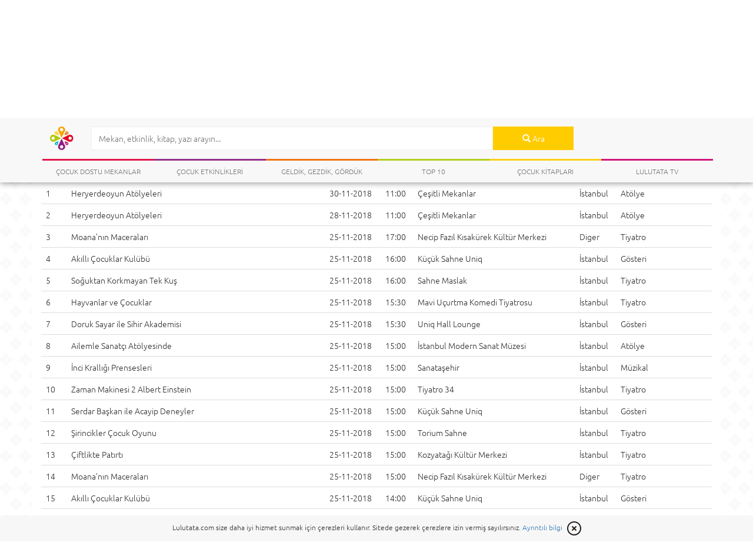

--- FILE ---
content_type: text/html
request_url: https://lulutata.com/etkinlik/keloglan-ormanda-kukla-gosterisi-1163
body_size: 1589
content:
<!DOCTYPE html>
<html ng-app="app">

<head>
    <base href="/">

    <!-- Dynamic Tags -->
    <meta name="application-name" content="Lulutata - Çocuklu Gezi Rehberi">
    <meta property="og:site_name" content="Lulutata - Çocuklu Gezi Rehberi"/>
    <!--<meta property="og:url"  content="{{ngMeta.url}}" />-->
    <meta name="description" content="{{ngMeta.description}}">
    <meta property="og:description"  content="{{ngMeta.description}}"/>
    <meta property="og:type" content="website" />
    <meta property="og:locale" content="tr_TR" />
    <meta name="keywords" content="{{ngMeta.keywords}}">
    <meta property="og:image" content="{{ngMeta['og:image'] || 'https://lulutata.com/img/logo.png'}}" />

    <!--apps-->
    <meta name="apple-itunes-app" content="app-id=1352806104">

    <!--Title-->
    <meta property="og:title" content="{{ngMeta.title}}"/>
    <title ng-bind="ngMeta.title">Lulutata - Çocuklu Gezi Rehberi</title>

    <!-- <meta name="fragment" content="!"> -->
    <meta name="viewport" content="width=device-width, initial-scale=1.0, maximum-scale=1.0, user-scalable=0" />
    <meta charset="utf-8" />
    <meta http-equiv="Cache-Control" content="no-cache, no-store, must-revalidate" />
    <meta http-equiv="Pragma" content="no-cache" />
    <meta http-equiv="Expires" content="0" />
    <link rel="shortcut icon" href="img/favicon.ico" type="image/x-icon">

    <link rel="stylesheet" href="https://maxcdn.bootstrapcdn.com/font-awesome/4.5.0/css/font-awesome.min.css">
    <link type="text/css" href="css/style.min.css" rel="stylesheet" />

    <script async src="//pagead2.googlesyndication.com/pagead/js/adsbygoogle.js" type="ef8592f03acb8ee60df5b775-text/javascript"></script>
    <script type="ef8592f03acb8ee60df5b775-text/javascript">
    (adsbygoogle = window.adsbygoogle || []).push({
    google_ad_client: "ca-pub-1444135892692037",
    enable_page_level_ads: true
    });
    </script>

    <!-- Start Alexa Certify Javascript -->
    <script type="ef8592f03acb8ee60df5b775-text/javascript">
    _atrk_opts = { atrk_acct:"qly3o1QolK10Io", domain:"lulutata.com",dynamic: true};
    (function() { var as = document.createElement('script'); as.type = 'text/javascript'; as.async = true; as.src = "https://d31qbv1cthcecs.cloudfront.net/atrk.js"; var s = document.getElementsByTagName('script')[0];s.parentNode.insertBefore(as, s); })();
    </script>
    <noscript><img src="https://d5nxst8fruw4z.cloudfront.net/atrk.gif?account=qly3o1QolK10Io" style="display:none" height="1" width="1" alt="" /></noscript>
    <!-- End Alexa Certify Javascript -->
</head>

<body scroll>
    <toast></toast>
    <div ui-view></div>

    <script src="js/lib.js" type="ef8592f03acb8ee60df5b775-text/javascript"></script>
    <script src="js/web.min.js" type="ef8592f03acb8ee60df5b775-text/javascript"></script>
    <script src="templates/templates.js" type="ef8592f03acb8ee60df5b775-text/javascript"></script>
    <script src="https://www.youtube.com/iframe_api" type="ef8592f03acb8ee60df5b775-text/javascript"></script>
    <script src="https://maps.google.com/maps/api/js?key=AIzaSyAktOkpHdh6-D3O7vWvolROJ0-bcjTZpd4&language=tr&region=TR" type="ef8592f03acb8ee60df5b775-text/javascript"></script>
    <script type="ef8592f03acb8ee60df5b775-text/javascript">
        (function(i, s, o, g, r, a, m) {
            i['GoogleAnalyticsObject'] = r;
            i[r] = i[r] || function() {
                (i[r].q = i[r].q || []).push(arguments)
            }, i[r].l = 1 * new Date();
            a = s.createElement(o),
                m = s.getElementsByTagName(o)[0];
            a.async = 1;
            a.src = g;
            m.parentNode.insertBefore(a, m)
        })(window, document, 'script', 'https://www.google-analytics.com/analytics.js', 'ga');

        ga('create', 'UA-46467586-1', 'auto');
        ga('send', 'pageview');
    </script>

    <center>
        <div style="width: 250px !important;height: 50px !important;">
            <div style="display: block;">
                <a href="http://bumerang.hurriyet.com.tr" class="BoomadsButtonLink154" target="_blank">
                <img src="https://widget.boomads.com/images/bumerangWidget/bumerang-25050-white.gif" alt="Bumerang - Yazarkafe"/></a>
            </div>
        </div>
        <script type="ef8592f03acb8ee60df5b775-text/javascript">
            boomads_widget_client = "335faf50e238407691a737b8aef54045";
            boomads_widget_id = "154";
            boomads_widget_width = "0";
            boomads_widget_height = "0";
            boomads_widget_trackingparameter = "http://bumerang.hurriyet.com.tr";
        </script>
        <script type="ef8592f03acb8ee60df5b775-text/javascript" src="https://widget.boomads.com/scripts/widget.js"></script>
        <br>
        <a href="http://www.otelz.com/?to=1596&cid=0" target="_blank"><img src="http://image.otelz.com/Uploads/AcentaBanner/728x90.gif" alt="Otelz.com, otel rezervasyonunda Türkiye'nin tercihi"/></a>
        <br><br><br>
    </center>
<script src="/cdn-cgi/scripts/7d0fa10a/cloudflare-static/rocket-loader.min.js" data-cf-settings="ef8592f03acb8ee60df5b775-|49" defer></script></body>

</html>


--- FILE ---
content_type: text/html; charset=UTF-8
request_url: https://lulutata.com/panel/method/uye/auto_giris.php
body_size: -313
content:
{"sonuc":false}

--- FILE ---
content_type: text/html; charset=UTF-8
request_url: https://lulutata.com/panel/method/spnsr.php
body_size: -398
content:
{"link":"http://lulutata.com/yazi/lulutatacom-mobil-uygulamasi-yayinda-323","gorsel":"lulutata-mobil-uygulamasi-banner-1550148903746jpg"}

--- FILE ---
content_type: text/html; charset=UTF-8
request_url: https://lulutata.com/panel/method/etkinlik.php
body_size: 359
content:
{"id":"1163","adi":"Kelo\u011flan Ormanda Kukla G\u00f6sterisi","turID":"1","yer":"Koza Tiyatrosu","yerLink":"","adres":"Hakimiyeti Milliye Cad. Kancal AVM No: 58\/74- Kat: 3","sehir":"istanbul","telefon":"0535 337 02 97","www":"www.kozatiyatrosu.com","email":"kozatiyatrosu@yahoo.com","aciklama":"<p>Kelo\u011flan Ormanda<br \/>\nKelo\u011flan, &ccedil;al\u0131\u015fmak i&ccedil;in \u015fehre gitmeye karar verir. \u015eehre giderken bir ormandan ge&ccedil;er. Bu ormanda ya\u015fayan bir cad\u0131 vard\u0131r. Bu cad\u0131 prensesi bir a\u011fa&ccedil; haline ve prensesin yard\u0131mc\u0131s\u0131 olan devi de bir kuyuya hapsetmi\u015ftir.<\/p>\n\n<p>Kelo\u011flan Ormanda Kukla Tiyatrasou biletlerini <a href=\"http:\/\/www.biletix.com\/etkinlik\/VXL68\/TURKIYE\/tr\" target=\"_blank\">buradan<\/a> alabilirsiniz.<\/p>\n\n<p>&quot; Tiyatro bir de\u011fil binlerce ya\u015fam bi&ccedil;imidir &quot; Slogan\u0131yla yola &ccedil;\u0131kan KOZA T\u0130YATROSU Kadir G&Uuml;LTEK\u0130N &amp; Nur\u015fen YERL\u0130KAYA taraf\u0131ndan 1992 y\u0131l\u0131nda kurulmu\u015ftur. Koza Tiyatrosu &ccedil;ocuklara y&ouml;nelik M&uuml;zikli &Ccedil;ocuk Oyunlar\u0131 , gen&ccedil;lere y&ouml;nelik Gen&ccedil;lik Oyunlar\u0131 , b&uuml;y&uuml;klere y&ouml;nelik oyunlarla faaliyetlerine devam etmektedir.<\/p>\n","tarih":"1543136400","gorsel":"KozaTiyatrosuKuklaGosterisi-1542801785201.jpg","images":"KozaTiyatrosuKuklaGosterisi-1542801903129.jpg","yayinda":"1","etiket":"","bid":null,"icerikType":null,"icerikID":null,"sayac":null}

--- FILE ---
content_type: text/html; charset=UTF-8
request_url: https://lulutata.com/panel/method/etkinlik.php
body_size: 35671
content:
[{"id":"1205","adi":"Heryerdeoyun At\u00f6lyeleri","turID":"7","yer":"\u00c7e\u015fitli Mekanlar","yerLink":"","adres":"\u0130stanbul \u00c7e\u015fitli Adresler","sehir":"istanbul","telefon":"0505 403 69 71","www":"www.heryerdeoyun.com","email":"iletisim@heryerdeoyun.com","aciklama":"<p style=\"text-align:justify\">Heryerdeoyun At&ouml;lyeleri Her Hafta A\u015fa\u011f\u0131daki Merkezlerde!<\/p>\n\n<p style=\"text-align:justify\">&nbsp;<\/p>\n\n<p style=\"text-align:justify\"><strong>Her &Ccedil;ar\u015famba <\/strong><\/p>\n\n<p style=\"text-align:justify\"><a href=\"http:\/\/lulutata.com\/mekan\/my-gym-buyaka-467\" target=\"_blank\">My Gym Buyaka<\/a>, &Uuml;mraniye <strong>Saat:<\/strong> 11:00<\/p>\n\n<p style=\"text-align:justify\"><a href=\"http:\/\/lulutata.com\/mekan\/beden-atolyesi-11\" target=\"_blank\">Beden At&ouml;lyesi<\/a>, Ata\u015fehir <strong>Saat:<\/strong> 11:00<\/p>\n\n<p style=\"text-align:justify\">&nbsp;<\/p>\n\n<p style=\"text-align:justify\"><strong>Her Cuma<\/strong><\/p>\n\n<p style=\"text-align:justify\"><a href=\"http:\/\/lulutata.com\/mekan\/iyi-cuceler-kitabevi-54\" target=\"_blank\">\u0130yi C&uuml;celer Kitabevi<\/a>, Caddebostan&nbsp;<strong>Saat:<\/strong> 11:00<\/p>\n\n<p style=\"text-align:justify\">&nbsp;<\/p>\n\n<p style=\"text-align:justify\"><strong>Her Cumartesi<\/strong><\/p>\n\n<p style=\"text-align:justify\"><a href=\"http:\/\/lulutata.com\/mekan\/iyi-cuceler-kitabevi-54\" target=\"_blank\">\u0130yi C&uuml;celer Kitabevi<\/a>, Caddebostan&nbsp;<strong>Saat:<\/strong> 11:00<\/p>\n\n<p style=\"text-align:justify\">&nbsp;<\/p>\n\n<p style=\"text-align:justify\">*L&uuml;tfen Gsm numaram\u0131zdan rezervasyon yapt\u0131r\u0131n\u0131z, At&ouml;lye &Uuml;creti Hakk. bilgi al\u0131n\u0131z.<\/p>\n\n<p style=\"text-align:justify\">&nbsp;<\/p>\n\n<p style=\"text-align:justify\"><em><strong>Neler Yap\u0131yoruz?<\/strong><\/em><\/p>\n\n<p style=\"text-align:justify\">1-12 ya\u015f aras\u0131 &ccedil;ocuklar\u0131n, motor becerilerinin geli\u015fimine y&ouml;nelik, aktiviteler ve duyusal oyunlar ile &ouml;zel at&ouml;lye programlar\u0131 haz\u0131rl\u0131yoruz.<\/p>\n\n<p style=\"text-align:justify\">E\u011flenceli ve e\u011fitici oyunlar\u0131m\u0131z\u0131 haz\u0131rlarken &ccedil;ocuk geli\u015fimi uzmanlar\u0131 ve psikologlardan destek al\u0131yoruz.<\/p>\n\n<p style=\"text-align:justify\">Her zaman &ccedil;ocuk dostu malzemeler kullan\u0131yor, rengarenk duyusal oyunlar\u0131m\u0131z\u0131 m&uuml;mk&uuml;n oldu\u011funca yenilebilir materyallerden olu\u015fturuyoruz.<\/p>\n\n<p style=\"text-align:justify\">&Ouml;zg&uuml;rce yarat\u0131yoruz, boyuyoruz, elliyoruz, kirleniyoruz, okuyoruz, dinliyoruz, g&ouml;r&uuml;yoruz, tad\u0131yoruz, pi\u015firiyoruz, farkl\u0131l\u0131klar\u0131 ke\u015ffediyoruz, grupluyoruz, ay\u0131r\u0131yoruz, reng&acirc;renk oluyoruz, \u015fekilden \u015fekile giriyoruz, \u015fekil veriyoruz, yap\u0131yoruz-bozuyoruz, yaz\u0131yoruz, &ccedil;iziyoruz, yap\u0131\u015ft\u0131r\u0131yoruz, s&ouml;k&uuml;yoruz&hellip;<\/p>\n\n<p style=\"text-align:justify\">&Ccedil;ok ama &ccedil;ok e\u011fleniyoruz !<\/p>\n\n<p style=\"text-align:justify\">&nbsp;<\/p>\n\n<p><em><strong>&Ccedil;ocuk At&ouml;lyeleri \u0130&ccedil;erik<\/strong><\/em><\/p>\n\n<ul>\n\t<li>Ebeveyn ve &ccedil;ocu\u011fun birlikte kaliteli vakit ge&ccedil;irmesini sa\u011flayan,<\/li>\n\t<li>&Ccedil;ocuklar\u0131n motor becerilerini geli\u015ftiren,<\/li>\n\t<li>Duyusal geli\u015fimlerini destekleyen,<\/li>\n\t<li>&Ccedil;ocuk sa\u011fl\u0131\u011f\u0131na uygun, sa\u011fl\u0131k testlerinden ge&ccedil;mi\u015f malzemeler kullan\u0131lan,<\/li>\n\t<li>Yabanc\u0131 kaynaklar\u0131 takip ederek yeni yakla\u015f\u0131mlar\u0131 uygulayan,<\/li>\n\t<li>Psikologlar ve &Ccedil;ocuk Geli\u015fim Uzmanlar\u0131 dan\u0131\u015fmanl\u0131\u011f\u0131nda d&uuml;zenlenmi\u015f,<\/li>\n\t<li>Her hafta de\u011fi\u015fen temal\u0131 aktivite ve oyunlardan olu\u015fur.<\/li>\n<\/ul>\n","tarih":"1543564800","gorsel":"heryerdeoyun-1543326430981.jpg","images":"heryerdeoyun-1543326900631.jpg,at\u00f6lye-heryerdeoyun-1543327003954.jpg","yayinda":"1","etiket":"heryerdeoyun, \u00e7ocuk at\u00f6lyesi, beden at\u00f6lyesi etkinlik, my gym buyaka at\u00f6lye, 18 36 ay at\u00f6lye","turisim":"At\u00f6lye","tID":"7","bid":null,"icerikType":null,"icerikID":null,"sayac":null,"yorumsayac":"0"},{"id":"1204","adi":"Heryerdeoyun At\u00f6lyeleri","turID":"7","yer":"\u00c7e\u015fitli Mekanlar","yerLink":"","adres":"\u0130stanbul \u00c7e\u015fitli Adresler","sehir":"istanbul","telefon":"0505 403 69 71","www":"www.heryerdeoyun.com","email":"iletisim@heryerdeoyun.com","aciklama":"<p style=\"text-align:justify\">Heryerdeoyun At&ouml;lyeleri Her Hafta A\u015fa\u011f\u0131daki Merkezlerde!<\/p>\n\n<p style=\"text-align:justify\">&nbsp;<\/p>\n\n<p style=\"text-align:justify\"><strong>Her &Ccedil;ar\u015famba <\/strong><\/p>\n\n<p style=\"text-align:justify\"><a href=\"http:\/\/lulutata.com\/mekan\/my-gym-buyaka-467\" target=\"_blank\">My Gym Buyaka<\/a>, &Uuml;mraniye <strong>Saat:<\/strong> 11:00<\/p>\n\n<p style=\"text-align:justify\"><a href=\"http:\/\/lulutata.com\/mekan\/beden-atolyesi-11\" target=\"_blank\">Beden At&ouml;lyesi<\/a>, Ata\u015fehir <strong>Saat:<\/strong> 11:00<\/p>\n\n<p style=\"text-align:justify\">&nbsp;<\/p>\n\n<p style=\"text-align:justify\"><strong>Her Cuma<\/strong><\/p>\n\n<p style=\"text-align:justify\"><a href=\"http:\/\/lulutata.com\/mekan\/iyi-cuceler-kitabevi-54\" target=\"_blank\">\u0130yi C&uuml;celer Kitabevi<\/a>, Caddebostan&nbsp;<strong>Saat:<\/strong> 11:00<\/p>\n\n<p style=\"text-align:justify\">&nbsp;<\/p>\n\n<p style=\"text-align:justify\"><strong>Her Cumartesi<\/strong><\/p>\n\n<p style=\"text-align:justify\"><a href=\"http:\/\/lulutata.com\/mekan\/iyi-cuceler-kitabevi-54\" target=\"_blank\">\u0130yi C&uuml;celer Kitabevi<\/a>, Caddebostan&nbsp;<strong>Saat:<\/strong> 11:00<\/p>\n\n<p style=\"text-align:justify\">&nbsp;<\/p>\n\n<p style=\"text-align:justify\">*L&uuml;tfen Gsm numaram\u0131zdan rezervasyon yapt\u0131r\u0131n\u0131z, At&ouml;lye &Uuml;creti Hakk. bilgi al\u0131n\u0131z.<\/p>\n\n<p style=\"text-align:justify\">&nbsp;<\/p>\n\n<p style=\"text-align:justify\"><em><strong>Neler Yap\u0131yoruz?<\/strong><\/em><\/p>\n\n<p style=\"text-align:justify\">1-12 ya\u015f aras\u0131 &ccedil;ocuklar\u0131n, motor becerilerinin geli\u015fimine y&ouml;nelik, aktiviteler ve duyusal oyunlar ile &ouml;zel at&ouml;lye programlar\u0131 haz\u0131rl\u0131yoruz.<\/p>\n\n<p style=\"text-align:justify\">E\u011flenceli ve e\u011fitici oyunlar\u0131m\u0131z\u0131 haz\u0131rlarken &ccedil;ocuk geli\u015fimi uzmanlar\u0131 ve psikologlardan destek al\u0131yoruz.<\/p>\n\n<p style=\"text-align:justify\">Her zaman &ccedil;ocuk dostu malzemeler kullan\u0131yor, rengarenk duyusal oyunlar\u0131m\u0131z\u0131 m&uuml;mk&uuml;n oldu\u011funca yenilebilir materyallerden olu\u015fturuyoruz.<\/p>\n\n<p style=\"text-align:justify\">&Ouml;zg&uuml;rce yarat\u0131yoruz, boyuyoruz, elliyoruz, kirleniyoruz, okuyoruz, dinliyoruz, g&ouml;r&uuml;yoruz, tad\u0131yoruz, pi\u015firiyoruz, farkl\u0131l\u0131klar\u0131 ke\u015ffediyoruz, grupluyoruz, ay\u0131r\u0131yoruz, reng&acirc;renk oluyoruz, \u015fekilden \u015fekile giriyoruz, \u015fekil veriyoruz, yap\u0131yoruz-bozuyoruz, yaz\u0131yoruz, &ccedil;iziyoruz, yap\u0131\u015ft\u0131r\u0131yoruz, s&ouml;k&uuml;yoruz&hellip;<\/p>\n\n<p style=\"text-align:justify\">&Ccedil;ok ama &ccedil;ok e\u011fleniyoruz !<\/p>\n\n<p style=\"text-align:justify\">&nbsp;<\/p>\n\n<p><em><strong>&Ccedil;ocuk At&ouml;lyeleri \u0130&ccedil;erik<\/strong><\/em><\/p>\n\n<ul>\n\t<li>Ebeveyn ve &ccedil;ocu\u011fun birlikte kaliteli vakit ge&ccedil;irmesini sa\u011flayan,<\/li>\n\t<li>&Ccedil;ocuklar\u0131n motor becerilerini geli\u015ftiren,<\/li>\n\t<li>Duyusal geli\u015fimlerini destekleyen,<\/li>\n\t<li>&Ccedil;ocuk sa\u011fl\u0131\u011f\u0131na uygun, sa\u011fl\u0131k testlerinden ge&ccedil;mi\u015f malzemeler kullan\u0131lan,<\/li>\n\t<li>Yabanc\u0131 kaynaklar\u0131 takip ederek yeni yakla\u015f\u0131mlar\u0131 uygulayan,<\/li>\n\t<li>Psikologlar ve &Ccedil;ocuk Geli\u015fim Uzmanlar\u0131 dan\u0131\u015fmanl\u0131\u011f\u0131nda d&uuml;zenlenmi\u015f,<\/li>\n\t<li>Her hafta de\u011fi\u015fen temal\u0131 aktivite ve oyunlardan olu\u015fur.<\/li>\n<\/ul>\n","tarih":"1543392000","gorsel":"heryerdeoyun-1543326430981.jpg","images":"heryerdeoyun-1543326900631.jpg,at\u00f6lye-heryerdeoyun-1543326969668.jpg","yayinda":"1","etiket":"heryerdeoyun, \u00e7ocuk at\u00f6lyesi, beden at\u00f6lyesi etkinlik, my gym buyaka at\u00f6lye, 18 36 ay at\u00f6lye","turisim":"At\u00f6lye","tID":"7","bid":"470","icerikType":"etkinlik","icerikID":"1204","sayac":"1","yorumsayac":"0"},{"id":"1175","adi":"Moana\u2019n\u0131n Maceralar\u0131","turID":"1","yer":"Necip Faz\u0131l K\u0131sak\u00fcrek K\u00fclt\u00fcr Merkezi","yerLink":"","adres":"M\u00fcft\u00fc Solakzade Mahallesi, 25070 Paland\u00f6ken Erzurum","sehir":"diger","telefon":"0442 315 04 11","www":"","email":"","aciklama":"<p style=\"text-align:justify\">Moana&rsquo;n\u0131n Maceralar\u0131<\/p>\n\n<p style=\"text-align:justify\">Moana &uuml;lkesindeki k&ouml;t&uuml; durumu d&uuml;zeltmek i&ccedil;in bir &ccedil;&ouml;z&uuml;m yolu aramaktad\u0131r. Fakat Babas\u0131 Te Fiti Adas\u0131n\u0131n d\u0131\u015f\u0131na &ccedil;\u0131kmay\u0131 yasaklam\u0131\u015ft\u0131r. Aday\u0131 kurtarman\u0131n ba\u015fka bir yolu olmad\u0131\u011f\u0131n\u0131 d&uuml;\u015f&uuml;nen Moana, macera dolu bir yolculu\u011fa &ccedil;\u0131kar. Bu yolculuk esnas\u0131nda yeni arkada\u015flar edinir ve onlarla birlikte yola devam eder. Moana&rsquo;n\u0131n Te Fiti adas\u0131n\u0131&nbsp;kurtarmak i&ccedil;in baz\u0131 zorluklar\u0131n &uuml;stesinden gelmesi gerekmektedir. Te Fiti&rsquo;nin kalbini &ccedil;alan Pantui, onu kimsenin bulamayaca\u011f\u0131n\u0131 bir yere saklam\u0131\u015ft\u0131r. Bilge Kedi, Kral&nbsp;Julien ve Mort&rsquo;un yard\u0131mlar\u0131 ile Moana, Te Fiti adas\u0131n\u0131n kalbini bulup do\u011fay\u0131 eski haline getirebilecek mi? Arkada\u015fl\u0131k, aile ve do\u011fa sevgisinin i\u015flendi\u011fi m&uuml;zikli dansl\u0131 &ccedil;ocuk oyunumuza hepinizi bekleriz.<\/p>\n\n<p style=\"text-align:justify\">Etkinlik biletlerini <a href=\"http:\/\/www.biletix.com\/etkinlik\/V9C24\/TURKIYE\/tr\" target=\"_blank\">buradan<\/a> alabilirsiniz.<\/p>\n","tarih":"1543154400","gorsel":"Moananinmaceralari-1542808689377.jpg","images":"Moananinmaceralari-1542808286040.jpg","yayinda":"1","etiket":"","turisim":"Tiyatro","tID":"1","bid":null,"icerikType":null,"icerikID":null,"sayac":null,"yorumsayac":"0"},{"id":"1167","adi":"Ak\u0131ll\u0131 \u00c7ocuklar Kul\u00fcb\u00fc","turID":"2","yer":"K\u00fc\u00e7\u00fck Sahne Uniq","yerLink":"www.lulutata.com\/mekan\/uniq-istanbul-alisveris-merkezi-216","adres":"Uniq \u0130stanbul, Huzur Mah. Maslak Ayaza\u011fa Cad. No:4","sehir":"istanbul","telefon":"0850 532 12 23","www":"www.uniqistanbul.com\/mekan\/kucuk-sahne-uniq","email":"","aciklama":"<p style=\"text-align:justify\">Merlin &Ouml;d&uuml;ll&uuml; &uuml;nl&uuml; sihirbaz ve psikolog Kubilay QB Tun&ccedil;er, Kas\u0131m ay\u0131nda&nbsp;3-8 ya\u015f aras\u0131ndaki &quot;ak\u0131ll\u0131 &ccedil;ocuklarla&quot; g&ouml;sterilerini&nbsp;K&uuml;&ccedil;&uuml;k Sahne UN\u0130Q&#39;de s&uuml;rd&uuml;r&uuml;yor.<br \/>\n<br \/>\nYenilenen ve zenginle\u015fen&nbsp; \u015fovda sihir, e\u011flence ve yarat\u0131c\u0131 d&uuml;\u015f&uuml;nmeye davet bir arada sunuluyor. Ak\u0131ll\u0131 &Ccedil;ocuklar Kul&uuml;b&uuml;, binlerce &ccedil;ocu\u011fa ula\u015fan benzersiz bir g&ouml;steri. Ak\u0131ll\u0131 &ccedil;ocuklar\u0131m\u0131z daha da ak\u0131ll\u0131 olsun, ve &ccedil;ok e\u011flensinler diye 3. y\u0131l\u0131nda, wap\u0131yonSAHNE&#39;de.&nbsp;<br \/>\n<br \/>\n&Uuml;nl&uuml; sihirbaz&nbsp; ve alg\u0131 psikolojisi uzman\u0131 Kubilay QB Tun&ccedil;er&#39;den <strong>3-8 ya\u015f<\/strong> aral\u0131\u011f\u0131ndaki &ccedil;ocuklar i&ccedil;in sihirli bir etkinlik. \u015eimdiye dek binlerce &ccedil;ocu\u011fa ula\u015fan Ak\u0131ll\u0131 &Ccedil;ocuklar Kul&uuml;b&uuml;, Joint\u0130dea-Junior kapsam\u0131nda, sihir oyunlar\u0131 yoluyla &ccedil;ocuklar\u0131n yarat\u0131c\u0131l\u0131\u011f\u0131n\u0131 geli\u015ftiriyor. Bulmacalar, ak\u0131l oyunlar\u0131 ve ill&uuml;zyonlar yard\u0131m\u0131yla &ccedil;ocuklar\u0131n soyut d&uuml;\u015f&uuml;nme yeteneklerini art\u0131r\u0131yor. E\u011flenceli, e\u011fitici ve interaktif bir etkinlik.<\/p>\n\n<p style=\"text-align:justify\">&nbsp;<\/p>\n\n<p style=\"text-align:justify\">Ak\u0131ll\u0131 &Ccedil;ocuklar Kul&uuml;b&uuml; g&ouml;sterisinin biletlerini <a href=\"http:\/\/www.biletix.com\/etkinlik\/VVS13\/TURKIYE\/tr\" target=\"_blank\">buradan<\/a> alabilirsiniz.<\/p>\n\n<p style=\"text-align:justify\"><br \/>\n<br \/>\n<strong>Kubilay QB Tun&ccedil;er<\/strong><br \/>\nLiseyi ABD&#39;de bitirdikten sonra ODT&Uuml;&#39;de psikoloji lisans ve bilim felsefesi y&uuml;ksek lisans\u0131 yapt\u0131. Bilgi &Uuml;niversitesi&rsquo;nde k&uuml;lt&uuml;rel incelemeler dal\u0131nda ikinci bir y&uuml;ksek lisans bitirdi. Bilgi ve Ya\u015far &Uuml;niversitesi&rsquo;nde senaryo, k&uuml;lt&uuml;r ve i\u015f y&ouml;netiminde kaos idaresi(MBA) dersleri vermi\u015ftir. K&uuml;lt&uuml;r ve sanat alan\u0131ndaki &ccedil;al\u0131\u015fmalar\u0131 geni\u015f bir yelpazade s&uuml;rmektedir:<br \/>\n<br \/>\n<strong>Sihir<\/strong>: 2009 Merlin &Ouml;d&uuml;l&uuml; sahibi olmu\u015f ve d&uuml;nyada y\u0131l\u0131n en iyi kabare sihirbaz\u0131 se&ccedil;ilmi\u015ftir. 2017&rsquo;de Uluslararas\u0131 Belgrad Festivali&rsquo;nde 1.lik &ouml;d&uuml;l&uuml; kazanm\u0131\u015ft\u0131r. Uzun y\u0131llard\u0131r sihirle u\u011fra\u015f\u0131yor. Prof. Metin And&#39;\u0131n &ouml;\u011frencisi olmu\u015ftur. Las Vegas ba\u015fta olmak &uuml;zere bir&ccedil;ok d&uuml;nya \u015fehrinde g&ouml;steriler yapt\u0131. T&uuml;rkiye&#39;de uzun soluklu turneler ger&ccedil;ekle\u015ftirdi. Televizyon programlar\u0131 yapt\u0131. ATV&#39;de yapt\u0131\u011f\u0131 &quot;hokus pokus \u015fov&quot;la d&uuml;nya sihirbazlar\u0131n\u0131 konuk etti. Say\u0131s\u0131z \u015firket toplant\u0131s\u0131nda g&ouml;steriler yapt\u0131. Devlet tiyatrosu ve operada bir&ccedil;ok prod&uuml;ksiyonda g&ouml;rsel efekt dan\u0131\u015fmanl\u0131\u011f\u0131 yapt\u0131. \u0130stanbul Magic Festival&rsquo;in kurucusudur. &quot;Herkes Sihirbaz Olacak&quot; ve &quot;Sihirbaz Lider&quot; adl\u0131 kitaplar\u0131 yazd\u0131.<br \/>\n<br \/>\n<strong>Dramatik Yazarl\u0131k:<\/strong>&nbsp;2009 Afife en iyi oyun yazar\u0131 &ouml;d&uuml;l&uuml;ne sahiptir. Televizyon, sinema ve tiyatroda bir &ccedil;ok eseri hayata ge&ccedil;mi\u015ftir. Lale Mansur&#39;la yapt\u0131\u011f\u0131 Ola\u011fan Mucizeler ad\u0131 oyunuyla Edinburgh ve Londra&#39;da \u0130ngilizce oynayan ilk T&uuml;rk kumpanyas\u0131 olmu\u015ftur. Harvard &Uuml;niversitesi bursuyla yazd\u0131\u011f\u0131 Cardenio yine ayn\u0131 &uuml;niversite taraf\u0131ndan repertuara al\u0131nm\u0131\u015ft\u0131r. Susam Soka\u011f\u0131 gibi unutulmaz klasiklerin yan\u0131 s\u0131ra, G&uuml;m&uuml;\u015f, El Gibi, Ma&ccedil;olar, Mert&#39;le Gert gibi bir&ccedil;ok televizyon dizisinin senaristi\u011fini yapm\u0131\u015ft\u0131r. Alt\u0131n Portakal &ouml;d&uuml;ll&uuml; Mutluluk filminin de senaristidir. &quot;H&uuml;sn&uuml; A\u015fka Dair&quot; ve &quot;Barbaros&quot; balelerinin (devlet opera ve balesi) metin yazar\u0131d\u0131r.<br \/>\n<br \/>\n<strong>Oyunculuk<\/strong>: Tiyatro, televizyon ve sinemada say\u0131s\u0131z performans\u0131 bulunmaktad\u0131r. Nuri Bilge Ceylan&#39;\u0131n Bir Zamanlar Anadolu&#39;da filmi ba\u015fta olmak &uuml;zere 10&#39;dan fazla filmde ve 20 civar\u0131nda televizyon dizisinde &ccedil;e\u015fitli karakterler canland\u0131rm\u0131\u015ft\u0131r. T&uuml;rkiye&rsquo;de ve yurt d\u0131\u015f\u0131nda g&ouml;steri, konferans, e\u011fitim ve dan\u0131\u015fmanl\u0131k &ccedil;al\u0131\u015fmalar\u0131n\u0131 aral\u0131ks\u0131z s&uuml;rd&uuml;rmektedir.&nbsp;<br \/>\n<em>S&uuml;re: 60 dk.<\/em><\/p>\n","tarih":"1543150800","gorsel":"akillicocuklarklubu2-1542802518786.jpg","images":"akillicocuklarklubu2-1542802789319.jpg,akillicocuklarklubu-1542802792403.jpg","yayinda":"1","etiket":"uniq istanbul, ak\u0131ll\u0131 \u00e7ocuklar kul\u00fcb\u00fc, uniq \u00e7ocuk etkinlikleri","turisim":"G\u00f6steri","tID":"2","bid":"471","icerikType":"etkinlik","icerikID":"1167","sayac":"1","yorumsayac":"0"},{"id":"1119","adi":"So\u011fuktan Korkmayan Tek Ku\u015f","turID":"1","yer":"Sahne Maslak","yerLink":"www.sahnemaslak.com","adres":"Maslak","sehir":"istanbul","telefon":"","www":"","email":"","aciklama":"<p style=\"text-align:justify\">So\u011fuktan Korkmayan Tek Ku\u015f<\/p>\n\n<p style=\"text-align:justify\">&nbsp;<\/p>\n\n<p style=\"text-align:justify\">Gi\u015fe tarih, saat&nbsp;ve yerler:<\/p>\n\n<p style=\"text-align:justify\"><strong>1 Kas\u0131m <\/strong>21. Uluslararas\u0131 \u0130stanbul Kukla Festivali Akbank Sanat saat 11.00 (Biletler Biletix&#39; te)<\/p>\n\n<p style=\"text-align:justify\"><strong>16 Kas\u0131m<\/strong> Uykudan &Ouml;nce Tiyatro kapsam\u0131nda Halis Kurt&ccedil;a &Ccedil;ocuk K&uuml;lt&uuml;r Merkezi saat 20.00 (Biletler Biletiva ve sahne gi\u015fesinde)&nbsp;<\/p>\n\n<p style=\"text-align:justify\"><strong>21 Kas\u0131m<\/strong> Kad\u0131k&ouml;y Naz\u0131m Hikmet K&uuml;lt&uuml;r Merkezi saat 20.30 (Biletler Biletix&#39; te)<\/p>\n\n<p style=\"text-align:justify\"><strong>25 Kas\u0131m<\/strong> Sahne Maslak Saat 13.00 (Biletler Biletix ve sahne gi\u015fesinde)<\/p>\n\n<p style=\"text-align:justify\"><strong>16 Aral\u0131k<\/strong> Caddebostan K&uuml;lt&uuml;r Merkezi B Salonu saat 13.00 ve 15.00 (Biletler Biletiva&#39; da)<\/p>\n\n<p style=\"text-align:justify\">&nbsp;<\/p>\n\n<p style=\"text-align:justify\"><strong>Oyun Hakk\u0131nda<\/strong><\/p>\n\n<p style=\"text-align:justify\">\u200b<\/p>\n\n<p style=\"text-align:justify\">Riki, hayat\u0131n\u0131n en so\u011fuk ve uzun k\u0131\u015f\u0131n\u0131 ya\u015famaktad\u0131r. O y\u0131l k\u0131\u015f hi&ccedil; bitmemi\u015f, ilkbahar, yaz, hatta sonbahar hi&ccedil; gelmemi\u015ftir. Sonunda sabr\u0131 t&uuml;kenen Riki, bir sabah uyan\u0131r ve k\u0131\u015f\u0131 bulup onunla konu\u015fmaya ve onu gitmesi i&ccedil;in ikna etmeye karar verir. Kentin hatta insanl\u0131\u011f\u0131n geri kalan\u0131 gibi b&uuml;t&uuml;n g&uuml;n evlerinde uyuyan anne babas\u0131na veda ederek yola &ccedil;\u0131kar. K\u0131\u015f\u0131 d&uuml;nyan\u0131n en so\u011fuk yerinde bulabilece\u011fini d&uuml;\u015f&uuml;nen Riki d&uuml;nyan\u0131n en so\u011fuk yerine ula\u015f\u0131r. Faka k\u0131\u015ftan &ouml;nce kar\u015f\u0131s\u0131na tuhaf bir ku\u015f &ccedil;\u0131kar. O, so\u011fuktan korkmayan tek ku\u015ftur.<\/p>\n\n<p style=\"text-align:justify\">\u0130stemedi\u011fimiz durumlar\u0131n, s\u0131k\u0131ld\u0131\u011f\u0131m\u0131z zamanlar\u0131n uzamas\u0131n\u0131n de\u011fi\u015fmesini beklemek yerine as\u0131l ihtiyac\u0131m\u0131z olan hareket almak m\u0131d\u0131r?<\/p>\n\n<p style=\"text-align:justify\">Peki bir k\u0131\u015f neden hi&ccedil; bitmez?<\/p>\n\n<p style=\"text-align:justify\">Mevsimlerin ve insan do\u011fas\u0131n\u0131n de\u011fi\u015fip d&ouml;n&uuml;\u015febiliyor olmas\u0131n\u0131n g&uuml;zelli\u011fini anlatan oyunumuz bize b&uuml;y&uuml;mek ve olgunla\u015fmakla ilgili gizli i\u015faretler verir.<\/p>\n\n<p style=\"text-align:justify\">\u200b<\/p>\n\n<p style=\"text-align:justify\">Yay\u0131nevi: G&uuml;n\u0131\u015f\u0131\u011f\u0131 Kitapl\u0131\u011f\u0131<\/p>\n\n<p style=\"text-align:justify\">Yazan: Zoran Drvenkar<\/p>\n\n<p style=\"text-align:justify\">Y&ouml;neten: &Ccedil;a\u011flayan Sevin&ccedil;er<\/p>\n\n<p style=\"text-align:justify\">T&uuml;rk&ccedil;esi: Mine Kazmao\u011flu<\/p>\n\n<p style=\"text-align:justify\">Uyarlayan: Bihter G&uuml;lge&ccedil; Saka<\/p>\n\n<p style=\"text-align:justify\">Kukla, Maske, Dekor Tasar\u0131m ve Uygulama: Bahar Or&ccedil;un &amp; Mete Kayarlar<\/p>\n\n<p style=\"text-align:justify\">Oynayanlar: Bihter G&uuml;lge&ccedil; Saka, Emre Saka<\/p>\n\n<p style=\"text-align:justify\">Kast: Ahmed Saka, Ayfer Tokatl\u0131, Ba\u015fak G&uuml;rer<\/p>\n","tarih":"1543150800","gorsel":"cocuk-tiyatrosu-1540998147898.jpg","images":"cocuk-tiyatrosu-1540998277583.jpg","yayinda":"1","etiket":"beyoglu tiyatro, cocuk tiyatrosu kas\u0131m, beyoglu cocuk tiyatrosu, \u00e7ocuk etkinlikleri, istanbul \u00e7ocuk etkinlikleri","turisim":"Tiyatro","tID":"1","bid":"442","icerikType":"etkinlik","icerikID":"1119","sayac":"1","yorumsayac":"0"},{"id":"1157","adi":"Hayvanlar ve \u00c7ocuklar","turID":"1","yer":"Mavi U\u00e7urtma Komedi Tiyatrosu","yerLink":"www.lulutata.com\/mekan\/mavi-ucurtma-komedi-tiyatrosu-416","adres":"Ata\u015fehir Atat\u00fcrk Mahallesi, Mozaik \u00c7ar\u015f\u0131 \u0130\u015f Merkezi","sehir":"istanbul","telefon":"0216 420 95 43","www":"www.tiyatromu.com","email":"tiyatromu@gmail.com","aciklama":"<p style=\"text-align:justify\">Hayvanlar ve &Ccedil;ocuklar &Ccedil;ocuk Oyunu<\/p>\n\n<p style=\"text-align:justify\">MAV\u0130 U&Ccedil;URTMA KOMED\u0130 T\u0130YATROSU olarak biz, 1998 y\u0131l\u0131nda bir sonbahar g&uuml;n&uuml; Ramazan KARAKA\u015e taraf\u0131ndan kurulduk. Ve &ccedil;ocuk oyunumuza ba\u015flad\u0131k.<\/p>\n\n<p style=\"text-align:justify\">Daha sonra di\u011fer &ccedil;ocuk oyunlar\u0131m\u0131z geldi, derken gen&ccedil;lik oyunlar\u0131 eklendi ve sonra yeti\u015fkin oyunlar\u0131 &hellip;Derken derken, tam&nbsp;20 y\u0131l oldu; bu&nbsp;Yirmi y\u0131l boyunca, as\u0131l sponsorumuz olan, seyircimiz ile birlikte bu g&uuml;nlerdeyiz&hellip;Ve sizlerle beraber nice on y\u0131llara diyoruz&hellip;. Sevgilerle&hellip;.<\/p>\n\n<p style=\"text-align:justify\">Bizi tan\u0131mayan seyircilerimiz i&ccedil;in diyoruz ki, &ldquo;Bizim hakk\u0131m\u0131zda bilgilerimiz bu kadar, hakk\u0131m\u0131zda daha iyi bilgi edinmek istiyorsan\u0131z, buyurun oyunlar\u0131m\u0131za gelin&rdquo;, &ccedil;&uuml;nk&uuml; biz, bizi tan\u0131t\u0131cak en iyi \u015feyin, oyunlar\u0131m\u0131z oldu\u011funu d&uuml;\u015f&uuml;n&uuml;yoruz..<\/p>\n\n<p style=\"text-align:justify\">&nbsp;<\/p>\n\n<p style=\"text-align:justify\">Hayvanlar ve &Ccedil;ocuklar &Ccedil;ocuk Oyunun biletlerini <a href=\"https:\/\/www.biletiva.com\/place\/MAVI_UCURTMA\" target=\"_blank\">buradan<\/a> alabilirsiniz.<\/p>\n","tarih":"1543149000","gorsel":"maviucurtma1-1542786237385.jpg","images":"maviucurtma1-1542786588268.jpg","yayinda":"1","etiket":"Benim Komik Dedem, ata\u015fehir \u00e7ocuk tiyatrosu, \u00e7ocuk tiyatrosu ata\u015fehir, tiyatro mavi u\u00e7urtma, mavi u\u00e7urtma \u00e7ocuk tiyatrosu, Hayvanlar ve \u00c7ocuklar","turisim":"Tiyatro","tID":"1","bid":null,"icerikType":null,"icerikID":null,"sayac":null,"yorumsayac":"0"},{"id":"1179","adi":"Doruk Sayar ile Sihir Akademisi","turID":"2","yer":"Uniq Hall Lounge","yerLink":"www.uniqistanbul.com\/mekan\/kucuk-sahne-uniq","adres":"Huzur Mah. Maslak Ayaza\u011fa Cad. No:4","sehir":"istanbul","telefon":"0850 532 12 23","www":"www.uniqistanbul.com\/mekan\/kucuk-sahne-uniq","email":"info@uniqistanbul.com","aciklama":"<p style=\"text-align:justify\">Doruk Sayar ile Sihir Akademisi<\/p>\n\n<p style=\"text-align:justify\">Etkinlik biletlerini <a href=\"http:\/\/www.biletix.com\/etkinlik\/VMF84\/TURKIYE\/tr\" target=\"_blank\">buradan<\/a> alabilirsiniz.<\/p>\n\n<p style=\"text-align:justify\">Doruk Sayar, sihir d&uuml;nyas\u0131n\u0131n sonsuz kap\u0131lar\u0131n\u0131, &ccedil;ocukluk y\u0131llar\u0131ndan itibaren tek tek a&ccedil;maya ba\u015flad\u0131.<br \/>\n<br \/>\n&quot;D&uuml;nyaca &uuml;nl&uuml; sihirbazlardan ald\u0131\u011f\u0131 e\u011fitimler ve b&uuml;y&uuml;k adanm\u0131\u015fl\u0131k gerektiren &ccedil;al\u0131\u015fma temposuyla, en b&uuml;y&uuml;k tutkusunu gen&ccedil; ya\u015fta profesyonel mesle\u011fine d&ouml;n&uuml;\u015ft&uuml;rd&uuml;. Son projesi &ldquo;Sleight of Mind&rdquo;&nbsp; ile, T&uuml;rkiye&rsquo;de sihir d&uuml;nyas\u0131nda ad\u0131ndan en s\u0131k s&ouml;z ettiren isimlerden biri haline geldi. Close-up (yak\u0131n mesafe) g&ouml;steri konseptinde ilerletti\u011fi ill&uuml;zyon g&ouml;sterilerine, modern eklemeler yaparak, farkl\u0131 ve inovatif bir sihirli bir d&uuml;nya yaratt\u0131. G&ouml;sterileri haricinde, &ccedil;ocuk ve yeti\u015fkinler i&ccedil;in sihirbazl\u0131k at&ouml;lyeleri d&uuml;zenliyor ve uluslararas\u0131 bir sihirbazl\u0131k firmas\u0131nda e\u011fitimler vermeye devam ediyor.&nbsp;<br \/>\n<br \/>\nSon y\u0131llarda, ald\u0131\u011f\u0131 e\u011fitimlere alternatif pedagoji ve &ccedil;ocuk psikolojisini de ekleyerek, &ccedil;ocuklara &ouml;zel e\u015fsiz g&ouml;steriler tasarlayan Doruk Sayar&rsquo;\u0131n bu sezon Uniq Hall Lounge&rsquo;da ger&ccedil;ekle\u015ftirek oldu\u011fu &ldquo;Sihir Akademisi &rdquo; ile sihir dolu bir ak\u0131l tutulmas\u0131na haz\u0131r olun. K&uuml;&ccedil;&uuml;k arkada\u015flar, sihirbaz sizsiniz!&nbsp;<br \/>\n<br \/>\nSihirbazl\u0131k oyunlar\u0131n\u0131n &ouml;\u011freniminin de dahil oldu\u011fu &ldquo;Sihir Akademisi &rdquo;, &ccedil;ocuklar\u0131n\u0131z\u0131n hayal g&uuml;c&uuml;ne, el g&ouml;z koordinasyonu geli\u015fimlerine ve hatta &ouml;zg&uuml;venlerine pozitif bir etki b\u0131rakacak.&quot;<br \/>\n<br \/>\nSihirli not: G&ouml;sterinin akademi b&ouml;l&uuml;m&uuml;nde &ouml;\u011fretilecek oyunlar ve daha fazlas\u0131 &ccedil;ocuklara hediye!<\/p>\n","tarih":"1543149000","gorsel":"doruksayarsihirakademisi-1542813475405.jpg","images":"doruksayarsihirakademisi-1542813760148.jpg","yayinda":"1","etiket":"Doruk Sayar ile Sihir Akademisi, \u00e7ocuk g\u00f6sterisi, \u00e7ocuklar i\u00e7in sihir g\u00f6sterisi, uniq istanbul \u00e7ocuk etkinlikleri","turisim":"G\u00f6steri","tID":"2","bid":null,"icerikType":null,"icerikID":null,"sayac":null,"yorumsayac":"0"},{"id":"1095","adi":"Ailemle Sanat\u00e7\u0131 At\u00f6lyesinde","turID":"7","yer":"\u0130stanbul Modern Sanat M\u00fczesi","yerLink":"www.lulutata.com\/mekan\/istanbul-modern-sanat-muzesi-5","adres":"Beyo\u011flu","sehir":"istanbul","telefon":"0212 334 73 52","www":"","email":"egitim@istanbulmodern.org","aciklama":"<p style=\"text-align:justify\">Sanat&ccedil;\u0131lar\u0131n &ccedil;ocuklar ve aileler i&ccedil;in tasarlad\u0131\u011f\u0131 &ldquo;Ailemle Sanat&ccedil;\u0131 At&ouml;lyesinde&rdquo; \u0130stanbul Modern&rsquo;de sizleri bekliyor.<\/p>\n\n<p style=\"text-align:justify\">&nbsp;<\/p>\n\n<p style=\"text-align:justify\">\u0130stanbul Modern &ccedil;ocuklar\u0131 aileleriyle birlikte, sanat&ccedil;\u0131larla bulu\u015fturan yeni bir at&ouml;lye program\u0131 haz\u0131rlad\u0131. Program resimden heykele, serigrafiden tasar\u0131ma birbirinden farkl\u0131 i&ccedil;eriklerde &uuml;retimlerde bulunan sanat&ccedil;\u0131lar\u0131, &ccedil;ocuk ve aileler i&ccedil;in &ouml;zel olarak haz\u0131rlad\u0131klar\u0131 sanat projeleriyle bulu\u015fturuyor.<\/p>\n\n<p style=\"text-align:justify\">&nbsp;<\/p>\n\n<p style=\"text-align:justify\">Hafta sonlar\u0131 &ccedil;ocuklar\u0131yla birlikte farkl\u0131 ve kaliteli zaman ge&ccedil;irmek isteyen ebeveynlerin birlikte kat\u0131lacaklar\u0131 at&ouml;lye program\u0131, uzman e\u015fli\u011finde &ldquo;\u015eimdinin Pe\u015finde&rdquo; koleksiyon sergisinin gezilmesiyle ba\u015fl\u0131yor. Aileler, baz\u0131 sanat &ccedil;al\u0131\u015fmalar\u0131n\u0131n incelenmesinin ard\u0131ndan at&ouml;lyede sanat&ccedil;\u0131 ile bulu\u015fuyor.<\/p>\n\n<p style=\"text-align:justify\">&nbsp;<\/p>\n\n<p style=\"text-align:justify\">Ardan &Ouml;zmeno\u011flu, Nermin Er, Se&ccedil;kin Pirim ve \u0130smet De\u011firmenci&rsquo;nin kat\u0131l\u0131m\u0131yla ger&ccedil;ekle\u015fecek at&ouml;lyelerde &ccedil;ocuklar yarat\u0131c\u0131l\u0131klar\u0131n\u0131 geli\u015ftirirken, ebeveynler de sanatsal geli\u015fimin nas\u0131l desteklenebilece\u011fine ili\u015fkin deneyim kazan\u0131yor.<\/p>\n\n<p style=\"text-align:justify\">Kontenjan 10 aile ile s\u0131n\u0131rl\u0131d\u0131r.<\/p>\n\n<p style=\"text-align:justify\">Etkinlik &Uuml;creti:<\/p>\n\n<p style=\"text-align:justify\">Bir &ccedil;ocuk ve bir yeti\u015fkin kat\u0131l\u0131m\u0131 i&ccedil;in 250 TL&rsquo;dir.<\/p>\n\n<p style=\"text-align:justify\">\u0130kinci yeti\u015fkin i&ccedil;in 50 TL ve ikinci &ccedil;ocuk i&ccedil;in 50 TL&rsquo;dir.<\/p>\n\n<p style=\"text-align:justify\">Bireysel, Aile, G&uuml;m&uuml;\u015f, Alt\u0131n &uuml;yelerimize ve Gen&ccedil; Modernlilere %10 indirim uygulan\u0131r.<\/p>\n\n<p style=\"text-align:justify\">&nbsp;<\/p>\n\n<p style=\"text-align:justify\">&nbsp;<\/p>\n\n<p style=\"text-align:justify\"><strong><u>Ardan &Ouml;zmeno\u011flu \u0130le \u0130pek Bask\u0131 At&ouml;lyesi <\/u><\/strong><\/p>\n\n<p style=\"text-align:justify\">At&ouml;lye program\u0131 tekstil sanayii, grafik sanatlar ve bask\u0131 resim &ccedil;al\u0131\u015fmalar\u0131 ba\u015fta olmak &uuml;zere say\u0131s\u0131z kullan\u0131m alan\u0131 olan, serigrafi olarak da bilinen &ldquo;ipek bask\u0131&rdquo; tekni\u011fine odaklan\u0131yor. &Ccedil;ocuklar ve aileleri sanat&ccedil;\u0131yla birlikte at&ouml;lyede, sanat&ccedil;\u0131n\u0131n &ouml;nceden haz\u0131rlad\u0131\u011f\u0131 tasar\u0131mlar\u0131, ince bir ipek boyunca kuvvet sayesinde boya ile kuma\u015f y&uuml;zeyine uygulayarak ipek bask\u0131 &ccedil;al\u0131\u015fmalar\u0131 ger&ccedil;ekle\u015ftiriyor.<\/p>\n\n<p style=\"text-align:justify\"><strong>Etkinlik Tarihleri: <\/strong><\/p>\n\n<p style=\"text-align:justify\"><strong>23 Eyl&uuml;l, 21 Ekim, 18 Kas\u0131m<\/strong><\/p>\n\n<p style=\"text-align:justify\">Etkinlik Ak\u0131\u015f\u0131;<\/p>\n\n<p style=\"text-align:justify\">15.00 Uzman E\u015fli\u011finde Sergi Gezisi<\/p>\n\n<p style=\"text-align:justify\">15.30 Ardan &Ouml;zmeno\u011flu ile At&ouml;lye &Ccedil;al\u0131\u015fmas\u0131<\/p>\n\n<p style=\"text-align:justify\">&nbsp;<\/p>\n\n<p style=\"text-align:justify\"><strong><u>\u0130smet De\u011firmenci ile Boyama At&ouml;lyesi <\/u><\/strong><\/p>\n\n<p style=\"text-align:justify\">Sanat&ccedil;\u0131 &ccedil;ocuklar\u0131 ve aileleri, sanat tarihinde farkl\u0131 d&ouml;nemleri temsil eden baz\u0131 manzara resimleri &uuml;zerine d&uuml;\u015f&uuml;nmeye davet ediyor. Kompozisyon de\u011ferlerini tart\u0131\u015farak at&ouml;lye uygulamas\u0131na ba\u015flayan aileler, ard\u0131ndan boyama teknikleriyle tan\u0131\u015f\u0131yor. &Ccedil;ocuklar\u0131n ve aielelerinin sulu boya, akrilik gibi &ccedil;e\u015fitli boyalar kullanarak manzara resimleri &uuml;retmesiyle program tamamlan\u0131yor.<\/p>\n\n<p style=\"text-align:justify\"><strong>Etkinlik Tarihleri: <\/strong><\/p>\n\n<p style=\"text-align:justify\"><strong>14 Ekim, 11 Kas\u0131m, 9 Aral\u0131k<\/strong><\/p>\n\n<p style=\"text-align:justify\">Etkinlik Ak\u0131\u015f\u0131;<\/p>\n\n<p style=\"text-align:justify\">15.00 Uzman E\u015fli\u011finde Sergi Gezisi<\/p>\n\n<p style=\"text-align:justify\">15.30 \u0130smet De\u011firmenci ile At&ouml;lye &Ccedil;al\u0131\u015fmas\u0131<\/p>\n\n<p style=\"text-align:justify\">&nbsp;<\/p>\n\n<p style=\"text-align:justify\"><strong><u>Nermin Er ile Hayali Evren ve Hayali Evren Yarat\u0131klar\u0131 <\/u><\/strong><\/p>\n\n<p style=\"text-align:justify\">At&ouml;lye &ccedil;al\u0131\u015fmas\u0131 ka\u011f\u0131t, rulo, d&uuml;\u011fme vb. g&uuml;ndelik ya\u015fam\u0131m\u0131zda s\u0131kl\u0131kla kar\u015f\u0131la\u015ft\u0131\u011f\u0131m\u0131z malzemeleri yeniden ke\u015ffetmeye davet ediyor. &Ccedil;ocuklar ve aileler nesneleri bir araya getiriyor, kesip birle\u015ftiriyor, d&uuml;zenlemeler kuruyor ve hayal d&uuml;nyalar\u0131ndaki anlamlar\u0131 ekleyerek, bu nesneleri, daha &ouml;nce benzer bi&ccedil;imde hi&ccedil; anlat\u0131lmam\u0131\u015f birer masal\u0131n ya da &ouml;yk&uuml;n&uuml;n karakterlerine ve mek&acirc;n tasar\u0131mlar\u0131na d&ouml;n&uuml;\u015ft&uuml;r&uuml;yorlar.<\/p>\n\n<p style=\"text-align:justify\"><strong>Etkinlik Tarihleri: <\/strong><\/p>\n\n<p style=\"text-align:justify\"><strong>30 Eyl&uuml;l, 02 Aral\u0131k, 16 Aral\u0131k<\/strong><\/p>\n\n<p style=\"text-align:justify\">Etkinlik Ak\u0131\u015f\u0131;<\/p>\n\n<p style=\"text-align:justify\">15.00 Uzman E\u015fli\u011finde Sergi Gezisi<\/p>\n\n<p style=\"text-align:justify\">15.30 Nermin Er ile At&ouml;lye &Ccedil;al\u0131\u015fmas\u0131<\/p>\n\n<p style=\"text-align:justify\">&nbsp;<\/p>\n\n<p style=\"text-align:justify\"><strong><u>\u015ee&ccedil;kin Pirim ile Heykel At&ouml;lyesi <\/u><\/strong><\/p>\n\n<p style=\"text-align:justify\">Bu at&ouml;lye &ccedil;al\u0131\u015fmas\u0131nda &ccedil;ocuklar aileleriyle birlikte, Jules Verne&#39;nin ilk kez 1870 y\u0131l\u0131nda yay\u0131mlanan Denizler Alt\u0131nda 20.000 Fersah adl\u0131 bilimkurgu roman\u0131ndan yola &ccedil;\u0131k\u0131yor. Hen&uuml;z modern denizalt\u0131n\u0131n olmad\u0131\u011f\u0131, sualt\u0131 d&uuml;nyas\u0131n\u0131n s\u0131rlar\u0131n\u0131n bug&uuml;nk&uuml; kadar aralanmad\u0131\u011f\u0131 bir d&ouml;nemde kaleme al\u0131nan bu ba\u015fyap\u0131t\u0131n belirli b&ouml;l&uuml;mlerini birlikte okuyarak, yorumluyorlar. Kartonlarla yaratacaklar\u0131 hayal&icirc; bal\u0131k heykelleriyle hikayedeki sualt\u0131 d&uuml;nyas\u0131n\u0131n gizemlerini su &uuml;st&uuml;ne &ccedil;\u0131kar\u0131yorlar.<\/p>\n\n<p style=\"text-align:justify\"><strong>Etkinlik Tarihleri: <\/strong><\/p>\n\n<p style=\"text-align:justify\"><strong>07 Ekim, 04 Kas\u0131m, 25 Kas\u0131m<\/strong><\/p>\n\n<p style=\"text-align:justify\">Etkinlik Ak\u0131\u015f\u0131;<\/p>\n\n<p style=\"text-align:justify\">15.00 Uzman E\u015fli\u011finde Sergi Gezisi<\/p>\n\n<p style=\"text-align:justify\">15.30 Se&ccedil;kin Pirim ile At&ouml;lye &Ccedil;al\u0131\u015fmas\u0131&nbsp;<\/p>\n","tarih":"1543147200","gorsel":"1536581871_03-1538393471510.jpg","images":"1536581871_03-1538393517690.jpg,1536581871_04-1538393517691.jpg","yayinda":"1","etiket":"istanbul modern sanat, modern sanat at\u00f6lyeleri, istanbul \u00fccretsiz at\u00f6lye, \u00fccretsiz \u00e7ocuk at\u00f6lyeleri, avrupa yakas\u0131 at\u00f6lyeleri, haziran ay\u0131 \u00e7ocuk etkinlikleri","turisim":"At\u00f6lye","tID":"7","bid":null,"icerikType":null,"icerikID":null,"sayac":null,"yorumsayac":"0"},{"id":"1193","adi":"\u0130nci Krall\u0131\u011f\u0131 Prensesleri","turID":"8","yer":"Sanata\u015fehir","yerLink":"www.facebook.com\/sanatasehir","adres":"Barbaros Mah. K\u0131z\u0131lbegonya Sokak. Teknik Yap\u0131.Deluxia Palace H Blok 9 G-1 Ata\u015fehir","sehir":"istanbul","telefon":"0533 058 32 11","www":"www.sanatasehir.com\/Anasayfa","email":"info@sanatasehir.com","aciklama":"<p style=\"text-align:justify\">U&ccedil;suz bucaks\u0131z okyanuslar\u0131n en b&uuml;y&uuml;k en g&uuml;zel resifi Mercan Resif&#39;inin merkezi \u0130nci Krall\u0131\u011f\u0131&#39;nda t&uuml;m okyanuslar\u0131n tek hakimi Kral Okeanus k\u0131zlar\u0131 Prenses Pearly ve Prenses Shinley ile birlikte ya\u015farm\u0131\u015f.<br \/>\n<br \/>\nKrall\u0131\u011f\u0131n herkes taraf\u0131ndan &ccedil;ok sevilen Krali&ccedil;esi Pearlyshinely sular\u0131n kirlenmesi sonucu hastalanm\u0131\u015f ve \u015fifa &uuml;lkesinde uyuyormu\u015f.Bir g&uuml;n \u0130nci Krall\u0131\u011f\u0131na okyanus ve denizlerin tek u&ccedil;an at\u0131 efsanevi Pegasus gelmi\u015f ve Kral Okeanus&#39;a bir haber getirmi\u015f.&nbsp; Sular\u0131n kirlili\u011fi h\u0131zla artmaktaym\u0131\u015f. Bu durum sadece su alt\u0131nda ya\u015fayan canl\u0131lar\u0131 de\u011fil t&uuml;m insanlar\u0131da etkilemekteymi\u015f.Kral Okeanus Sular\u0131n Kirlili\u011fine kar\u015f\u0131 m&uuml;cadele etmek i&ccedil;in yola koyulup t&uuml;m su alt\u0131 krall\u0131klar\u0131 ve &uuml;lkelerini dola\u015f\u0131p kral ve krali&ccedil;elerini toplayarak Mavi Berrak Sular Konseyini yeniden kurmaya karar vermi\u015f.Fakat onun yoklu\u011funda &uuml;lkeyi k\u0131zlar\u0131ndan birine emanet etmesi gerekiyormu\u015f. Bunun i&ccedil;in k\u0131zlar\u0131ndan birini Krali&ccedil;e se&ccedil;mesi gerekmekteymi\u015f.Kral Okeanus iki k\u0131z\u0131 aras\u0131nda karars\u0131z kalm\u0131\u015f. Acaba \u0130nci Krall\u0131\u011f\u0131n\u0131n prensesi kim olacak ve sihirli inci tac\u0131 kim takacak?&nbsp;Prenses Pearly ve Prenses Shinley&#39;in masal\u0131n\u0131 gelin hep beraber izleyelim ve su alt\u0131n\u0131n b&uuml;y&uuml;l&uuml; d&uuml;nyas\u0131n\u0131 hep beraber ya\u015fayal\u0131m.<br \/>\n<br \/>\nYazan : Fato\u015f Ba\u015f<br \/>\nY&ouml;neten : U\u011fra\u015f ATAY<br \/>\nOyuncular: Fato\u015f Ba\u015f, Gamze Ozan, Emre G&uuml;r, Murat Zeynilli, Okan Has, Osman Ataseven, Alper Ar\u0131k<br \/>\nYa\u015f:&nbsp;2.5 ya\u015f ve &uuml;zeri<\/p>\n\n<p style=\"text-align:justify\">Etkinlik biletlerini<a href=\"http:\/\/www.biletix.com\/etkinlik\/VCK00\/TURKIYE\/tr\" target=\"_blank\"> buradan<\/a> alabilirsiniz.<\/p>\n","tarih":"1543147200","gorsel":"incikralligi-1543059267061.jpg","images":"incikralligi-1543059593871.jpg,incikralligi2-1543059597083.jpg","yayinda":"1","etiket":"\u0130nci Krall\u0131\u011f\u0131 Prensesleri","turisim":"M\u00fczikal","tID":"8","bid":null,"icerikType":null,"icerikID":null,"sayac":null,"yorumsayac":"0"},{"id":"1190","adi":"Zaman Makinesi 2 Albert Einstein","turID":"1","yer":"Tiyatro 34","yerLink":"www.facebook.com\/tiyatro34\/?ref=br_rs","adres":"Cafera\u011fa Mahallesi, General As\u0131m G\u00fcnd\u00fcz Cd. No:35","sehir":"istanbul","telefon":"0216 350 34 34","www":"www.tiyatro34.com","email":"tiyatro@tiyatro34.com","aciklama":"<div class=\"grid_22 alpha omega m30 kntl e_basic_info col-xs-12\">\n<p style=\"text-align: justify;\">Altan Tezel&#39;in yaz\u0131p y&ouml;netti\u011fi &quot;Zaman Makinesi 2 - Albert Einstein&quot; tiyatro oyunu &ccedil;ocuklarla bulu\u015fuyor.<br \/>\n<br \/>\n&quot;Okul proje &ouml;devleri i&ccedil;in, zamanda yolculuk makinesi yapan Kemal ve Ay\u015fe, babaanne Hacer&rsquo;i de alarak 1951 y\u0131l\u0131na Albert Einstein&rsquo;\u0131n evine giderler. Einstein &ldquo;\u0130zafiyet Teorisini&rdquo; onlar\u0131n anlayabilece\u011fi bir dille anlat\u0131r. D&ouml;nem farkl\u0131l\u0131klar\u0131ndan dolay\u0131 &ccedil;e\u015fitli kar\u0131\u015f\u0131kl\u0131klara ve yanl\u0131\u015f anla\u015f\u0131lmalara neden olurlar. Eistein&rsquo;\u0131n okul &ccedil;a\u011f\u0131nda okumay\u0131 ge&ccedil; &ouml;\u011frenmesi, okuldaki ba\u015far\u0131s\u0131zl\u0131\u011f\u0131 oyunda &ouml;n plana &ccedil;\u0131kar\u0131larak, &ccedil;ocuklardaki potansiyelin okul ba\u015far\u0131lar\u0131na g&ouml;re de\u011ferlendirilmemesi ve her &ccedil;ocu\u011fun mutlaka bir \u015fekilde ba\u015far\u0131l\u0131 olabilece\u011finin alt\u0131 &ccedil;izilmektedir. Eistein&rsquo;\u0131n &uuml;nl&uuml; foto\u011fraf\u0131n\u0131n &ccedil;ekilmesiyle ona veda ederler.&quot;<br \/>\n<br \/>\nYazan-Y&ouml;neten: Altan Tezel<br \/>\nOynayanlar: &Ouml;zlem Tezel,&nbsp; Emre Gedik, Batuhan Kurt, Batuhan K&ouml;se, \u0130ncilay \u015eeng&uuml;ll&uuml;er<br \/>\nYa\u015f:5+&nbsp;<br \/>\nS&uuml;re: 60 dk.<\/p>\n\n<p style=\"text-align: justify;\">Etkinlik biletlerine <a href=\"http:\/\/www.biletix.com\/etkinlik\/VDM3O\/TURKIYE\/tr\" target=\"_blank\">buradan<\/a> ula\u015fabilirsiniz.<\/p>\n<\/div>\n","tarih":"1543147200","gorsel":"zamanmakinesieinstein-1542989249130.jpg","images":",zamanmakinesieinstein-1542989333313.jpg,zamanmakinesieinstein2-1542989337225.jpg","yayinda":"1","etiket":"","turisim":"Tiyatro","tID":"1","bid":null,"icerikType":null,"icerikID":null,"sayac":null,"yorumsayac":"0"},{"id":"1169","adi":"Serdar Ba\u015fkan ile Acayip Deneyler","turID":"2","yer":"K\u00fc\u00e7\u00fck Sahne Uniq","yerLink":"www.lulutata.com\/mekan\/uniq-istanbul-alisveris-merkezi-216","adres":"Uniq \u0130stanbul Avm, Huzur Mah. Maslak Ayaza\u011fa Cad. Ayaza\u011fa Cendere Yolu No: 4 Sar\u0131yer","sehir":"istanbul","telefon":"0850 850 8647","www":"www.uniqistanbul.com\/mekan\/kucuk-sahne-uniq","email":"info@uniqistanbul.com","aciklama":"<p><strong>&quot;Serdar Ba\u015fkan&rsquo;la Acayip Deneyler&quot; Kas\u0131m ay\u0131nda K&uuml;&ccedil;&uuml;k Sahne UN\u0130Q&#39;de...<\/strong><br \/>\n<br \/>\nYoutube&#39;un en pop&uuml;ler kanallar\u0131 Oha Diyorum Ve Yapyap&#39;tan tan\u0131d\u0131\u011f\u0131m\u0131z Serdar Ba\u015fkan lakapl\u0131 Serdar Aksu 24 ve 25 Kas\u0131m g&uuml;n&uuml; saat 15:00&rsquo;da &ccedil;arp\u0131c\u0131 bilim ve deney \u015fovuyla sizlerle olacak.&nbsp;<br \/>\n<br \/>\nSerdar Ba\u015fkan ile Bilim Makinesi: 99 Soruda Hayat ve Bilim adl\u0131 kitab\u0131n da yazar\u0131 olan Serdar Aksu, t&uuml;m deney merakl\u0131lar\u0131n\u0131 ve bilim tutkunlar\u0131n\u0131 bu etkinli\u011fe bekliyor<\/p>\n\n<p>&nbsp;<\/p>\n\n<p>G&ouml;sterinin biletlerini <a href=\"http:\/\/www.biletix.com\/etkinlik\/VVS12\/TURKIYE\/tr\" target=\"_blank\">buradan<\/a> alabilirsiniz.<\/p>\n","tarih":"1543147200","gorsel":"serdarbaskanileacayipdeneyler-1542803169244.jpg","images":"serdarbaskanileacayipdeneyler-1542803447524.jpg","yayinda":"1","etiket":"uniq istanbul, ak\u0131ll\u0131 \u00e7ocuklar kul\u00fcb\u00fc, uniq \u00e7ocuk etkinlikleri, Serdar Ba\u015fkan ile Acayip Deneyler","turisim":"G\u00f6steri","tID":"2","bid":null,"icerikType":null,"icerikID":null,"sayac":null,"yorumsayac":"0"},{"id":"1172","adi":"\u015eirincikler \u00c7ocuk Oyunu","turID":"1","yer":"Torium Sahne","yerLink":"","adres":"Turgut \u00d6zal Mahallesi, E-5 yolu \u00dczeri, 34513 Haramidere Esenyurt","sehir":"istanbul","telefon":"0212 596 87 04","www":"www.torium.com.tr","email":"info@torium.com.tr","aciklama":"<p style=\"text-align:justify\">\u015eirincikler &Ccedil;ocuk Oyunu sizinle bulu\u015fuyor.<\/p>\n\n<p style=\"text-align:justify\">Klasik \u015firinler karakterleriyle olu\u015fturulan oyunda; yard\u0131mla\u015fman\u0131n &ouml;nemi,temizlik al\u0131\u015fkanl\u0131klar\u0131 gibi bir &ccedil;ok mesaj e\u011flenceli bir dille i\u015flenmektedir. Gargamel ve Azman her zaman oldu\u011fu gibi yapt\u0131klar\u0131 hain planlarla \u015firinlerin pe\u015fine d&uuml;\u015fer. Ama \u015firinler bu defa da Gargamel ve Azman&rsquo;\u0131n elinden kurtulmay\u0131 ba\u015far\u0131r. Kahramanlar\u0131m\u0131z bunu \u015f&ouml;lenle kutlarlar.<br \/>\n3-12 Ya\u015f Grubu<br \/>\n<strong>Yazan - Y&ouml;neten<\/strong>: T&uuml;lay Do\u011fan<br \/>\n<strong>Bugay Akman<\/strong>: G&ouml;zl&uuml;kl&uuml;<br \/>\n<strong>Alper Can Ayd\u0131n<\/strong>: \u015eirinbaba<br \/>\n<strong>Reyhan Cemero\u011flu<\/strong>: \u015eirine<br \/>\n<strong>\u0130lknur Toruno\u011flu<\/strong>: Ne\u015feli<br \/>\n<strong>Fadime Kaplan<\/strong>: Azman<br \/>\n<strong>M. Hakan K\u0131l\u0131&ccedil;<\/strong>: Gargi - Pasakl\u0131<br \/>\n<strong>Erhan I\u015f\u0131kta\u015f<\/strong>: Uykucu <strong>S&uuml;re<\/strong>: 50 Dakika<\/p>\n\n<p style=\"text-align:justify\">Etkinlik biletlerini <a href=\"http:\/\/www.biletix.com\/etkinlik\/VT414\/TURKIYE\/tr\" target=\"_blank\">buradan<\/a> alabilirsiniz.<\/p>\n","tarih":"1543147200","gorsel":"sirincikler-1542804488078.jpg","images":"sirincikler-1542804777231.jpg","yayinda":"1","etiket":"\u015eirincikler \u00c7ocuk Oyunu","turisim":"Tiyatro","tID":"1","bid":null,"icerikType":null,"icerikID":null,"sayac":null,"yorumsayac":"0"},{"id":"1178","adi":"\u00c7iftlikte Pat\u0131rt\u0131","turID":"1","yer":"Kozyata\u011f\u0131 K\u00fclt\u00fcr Merkezi","yerLink":"www.lulutata.com\/mekan\/kkm-gonul-ulku-ve-gazanfer-ozcan-sahnesi-90","adres":"Kozyata\u011f\u0131,Kozzy AVM, G\u00f6n\u00fcl \u00dclk\u00fc ve Gazanfer \u00d6zcan Sahnesi, Bayar Cad. Buket sokak No:14","sehir":"istanbul","telefon":"0216 658 00 15","www":"www.kozzyavm.com","email":"","aciklama":"<p style=\"text-align:justify\">Tar\u0131k \u015eerbet&ccedil;io\u011flu&#39;nun yazd\u0131\u011f\u0131&nbsp;&Ccedil;iftlikte Pat\u0131rt\u0131 oyunu,&nbsp;izleyicisiyle bulu\u015fmaya devam ediyor.<\/p>\n\n<p style=\"text-align:justify\">&nbsp;<\/p>\n\n<p style=\"text-align:justify\">Etkinlik biletlerini <a href=\"http:\/\/www.biletix.com\/etkinlik\/VER56\/TURKIYE\/tr\" target=\"_blank\">buradan<\/a> alabilirsiniz.<\/p>\n\n<p style=\"text-align:justify\">&nbsp;<\/p>\n\n<p style=\"text-align:justify\">Ali Baban\u0131n &ccedil;iftli\u011finde ya\u015fayan hayvanlar aralar\u0131ndaki incir &ccedil;ekirde\u011fini doldurmayan sorunlar sebebiyle s&uuml;rekli huzursuzluk yaratmaktad\u0131rlar. G&uuml;n&uuml;n birinde Ali Baba kahramanlar\u0131m\u0131za bir ders vermek ister. Bir veda mektubu yazar. T&uuml;m bu huzursuzluklardan b\u0131kt\u0131\u011f\u0131n\u0131 ve mutlu olabilece\u011fi bir &ccedil;iftli\u011fe ta\u015f\u0131nmaya karar verdi\u011fini bildirir.Kahramanlar\u0131m\u0131za aralar\u0131ndaki anla\u015fmazl\u0131klar\u0131 giderip birlik beraberlik i&ccedil;inde ya\u015famay\u0131 &ouml;\u011frenmekten ba\u015fka &ccedil;are yoktur.Dayan\u0131\u015fmay\u0131, birlikte huzur i&ccedil;inde ya\u015faman\u0131n g&uuml;zelli\u011fini anlatan m&uuml;zikli dansl\u0131 e\u011flenirken e\u011fiten bir &ccedil;ocuk oyunu.<\/p>\n\n<p style=\"text-align:justify\">&nbsp;<\/p>\n\n<p style=\"text-align:justify\">S&uuml;re: 50 Dakika&nbsp;<br \/>\nYazan: Tar\u0131k \u015eerbet&ccedil;io\u011flu&nbsp;<br \/>\nY&ouml;neten ve Koreograf: Binnur \u015eerbet&ccedil;io\u011flu&nbsp;<br \/>\nOyuncular<br \/>\nOzan Demir<br \/>\nAydeniz Kurtulu\u015f<br \/>\nDilara B&uuml;y&uuml;kbayraktar<br \/>\nMustafa G&uuml;lezen&nbsp;<br \/>\nGizem \u0130nceo\u011flu<\/p>\n\n<p style=\"text-align:justify\"><br \/>\n3 Ya\u015f ve &Uuml;zeri &Ccedil;ocuklar i&ccedil;in<\/p>\n\n<p style=\"text-align:justify\">&nbsp;<\/p>\n","tarih":"1543147200","gorsel":"ciftlikte-patirti-1542812739884.jpg","images":"ciftlikte-patirti-1542813073228.jpg,ciftliktepatirti-1542813081265.jpg","yayinda":"1","etiket":"\u00c7iftlikte Pat\u0131rt\u0131, kozyatag\u0131 k\u00fclt\u00fcr merkezi, kozyatag\u0131 \u00e7ocuk etkinlikleri, anadolu yakas\u0131 \u00e7ocuk etkinlikleri","turisim":"Tiyatro","tID":"1","bid":null,"icerikType":null,"icerikID":null,"sayac":null,"yorumsayac":"0"},{"id":"1174","adi":"Moana\u2019n\u0131n Maceralar\u0131","turID":"1","yer":"Necip Faz\u0131l K\u0131sak\u00fcrek K\u00fclt\u00fcr Merkezi","yerLink":"www.facebook.com\/pages\/Necip-Faz%C4%B1l-K%C4%B1sak%C3%BCrek-K%C3%BClt%C3%BCr-Merkezi-Erzurum\/900809526610867","adres":"M\u00fcft\u00fc Solakzade Mahallesi, 25070 Paland\u00f6ken Erzurum","sehir":"diger","telefon":"0442 315 04 11","www":"","email":"","aciklama":"<p style=\"text-align:justify\">Moana&rsquo;n\u0131n Maceralar\u0131<\/p>\n\n<p style=\"text-align:justify\">Moana &uuml;lkesindeki k&ouml;t&uuml; durumu d&uuml;zeltmek i&ccedil;in bir &ccedil;&ouml;z&uuml;m yolu aramaktad\u0131r. Fakat Babas\u0131 Te Fiti Adas\u0131n\u0131n d\u0131\u015f\u0131na &ccedil;\u0131kmay\u0131 yasaklam\u0131\u015ft\u0131r. Aday\u0131 kurtarman\u0131n ba\u015fka bir yolu olmad\u0131\u011f\u0131n\u0131 d&uuml;\u015f&uuml;nen Moana, macera dolu bir yolculu\u011fa &ccedil;\u0131kar. Bu yolculuk esnas\u0131nda yeni arkada\u015flar edinir ve onlarla birlikte yola devam eder. Moana&rsquo;n\u0131n Te Fiti adas\u0131n\u0131&nbsp;kurtarmak i&ccedil;in baz\u0131 zorluklar\u0131n &uuml;stesinden gelmesi gerekmektedir. Te Fiti&rsquo;nin kalbini &ccedil;alan Pantui, onu kimsenin bulamayaca\u011f\u0131n\u0131 bir yere saklam\u0131\u015ft\u0131r. Bilge Kedi, Kral&nbsp;Julien ve Mort&rsquo;un yard\u0131mlar\u0131 ile Moana, Te Fiti adas\u0131n\u0131n kalbini bulup do\u011fay\u0131 eski haline getirebilecek mi? Arkada\u015fl\u0131k, aile ve do\u011fa sevgisinin i\u015flendi\u011fi m&uuml;zikli dansl\u0131 &ccedil;ocuk oyunumuza hepinizi bekleriz.<\/p>\n\n<p style=\"text-align:justify\">Etkinlik biletlerini <a href=\"http:\/\/www.biletix.com\/etkinlik\/V9C24\/TURKIYE\/tr\" target=\"_blank\">buradan<\/a> alabilirsiniz.<\/p>\n","tarih":"1543147200","gorsel":"Moananinmaceralari-1542808616533.jpg","images":"Moananinmaceralari-1542808286040.jpg,Moananinmaceralari2-1542809502588.jpg","yayinda":"1","etiket":"","turisim":"Tiyatro","tID":"1","bid":null,"icerikType":null,"icerikID":null,"sayac":null,"yorumsayac":"0"},{"id":"1166","adi":"Ak\u0131ll\u0131 \u00c7ocuklar Kul\u00fcb\u00fc","turID":"2","yer":"K\u00fc\u00e7\u00fck Sahne Uniq","yerLink":"www.lulutata.com\/mekan\/uniq-istanbul-alisveris-merkezi-216","adres":"Uniq \u0130stanbul, Huzur Mah. Maslak Ayaza\u011fa Cad. No:4","sehir":"istanbul","telefon":"0850 532 12 23","www":"www.uniqistanbul.com\/mekan\/kucuk-sahne-uniq","email":"","aciklama":"<p style=\"text-align:justify\">Merlin &Ouml;d&uuml;ll&uuml; &uuml;nl&uuml; sihirbaz ve psikolog Kubilay QB Tun&ccedil;er, Kas\u0131m ay\u0131nda&nbsp;3-8 ya\u015f aras\u0131ndaki &quot;ak\u0131ll\u0131 &ccedil;ocuklarla&quot; g&ouml;sterilerini&nbsp;K&uuml;&ccedil;&uuml;k Sahne UN\u0130Q&#39;de s&uuml;rd&uuml;r&uuml;yor.<br \/>\n<br \/>\nYenilenen ve zenginle\u015fen&nbsp; \u015fovda sihir, e\u011flence ve yarat\u0131c\u0131 d&uuml;\u015f&uuml;nmeye davet bir arada sunuluyor. Ak\u0131ll\u0131 &Ccedil;ocuklar Kul&uuml;b&uuml;, binlerce &ccedil;ocu\u011fa ula\u015fan benzersiz bir g&ouml;steri. Ak\u0131ll\u0131 &ccedil;ocuklar\u0131m\u0131z daha da ak\u0131ll\u0131 olsun, ve &ccedil;ok e\u011flensinler diye 3. y\u0131l\u0131nda, wap\u0131yonSAHNE&#39;de.&nbsp;<br \/>\n<br \/>\n&Uuml;nl&uuml; sihirbaz&nbsp; ve alg\u0131 psikolojisi uzman\u0131 Kubilay QB Tun&ccedil;er&#39;den <strong>3-8 ya\u015f<\/strong> aral\u0131\u011f\u0131ndaki &ccedil;ocuklar i&ccedil;in sihirli bir etkinlik. \u015eimdiye dek binlerce &ccedil;ocu\u011fa ula\u015fan Ak\u0131ll\u0131 &Ccedil;ocuklar Kul&uuml;b&uuml;, Joint\u0130dea-Junior kapsam\u0131nda, sihir oyunlar\u0131 yoluyla &ccedil;ocuklar\u0131n yarat\u0131c\u0131l\u0131\u011f\u0131n\u0131 geli\u015ftiriyor. Bulmacalar, ak\u0131l oyunlar\u0131 ve ill&uuml;zyonlar yard\u0131m\u0131yla &ccedil;ocuklar\u0131n soyut d&uuml;\u015f&uuml;nme yeteneklerini art\u0131r\u0131yor. E\u011flenceli, e\u011fitici ve interaktif bir etkinlik.<\/p>\n\n<p style=\"text-align:justify\">&nbsp;<\/p>\n\n<p style=\"text-align:justify\">Ak\u0131ll\u0131 &Ccedil;ocuklar Klub&uuml; g&ouml;sterisinin biletlerini <a href=\"http:\/\/www.biletix.com\/etkinlik\/VVS13\/TURKIYE\/tr\" target=\"_blank\">buradan<\/a> alabilirsiniz.<\/p>\n\n<p style=\"text-align:justify\"><br \/>\n<br \/>\n<strong>Kubilay QB Tun&ccedil;er<\/strong><br \/>\nLiseyi ABD&#39;de bitirdikten sonra ODT&Uuml;&#39;de psikoloji lisans ve bilim felsefesi y&uuml;ksek lisans\u0131 yapt\u0131. Bilgi &Uuml;niversitesi&rsquo;nde k&uuml;lt&uuml;rel incelemeler dal\u0131nda ikinci bir y&uuml;ksek lisans bitirdi. Bilgi ve Ya\u015far &Uuml;niversitesi&rsquo;nde senaryo, k&uuml;lt&uuml;r ve i\u015f y&ouml;netiminde kaos idaresi(MBA) dersleri vermi\u015ftir. K&uuml;lt&uuml;r ve sanat alan\u0131ndaki &ccedil;al\u0131\u015fmalar\u0131 geni\u015f bir yelpazade s&uuml;rmektedir:<br \/>\n<br \/>\n<strong>Sihir<\/strong>: 2009 Merlin &Ouml;d&uuml;l&uuml; sahibi olmu\u015f ve d&uuml;nyada y\u0131l\u0131n en iyi kabare sihirbaz\u0131 se&ccedil;ilmi\u015ftir. 2017&rsquo;de Uluslararas\u0131 Belgrad Festivali&rsquo;nde 1.lik &ouml;d&uuml;l&uuml; kazanm\u0131\u015ft\u0131r. Uzun y\u0131llard\u0131r sihirle u\u011fra\u015f\u0131yor. Prof. Metin And&#39;\u0131n &ouml;\u011frencisi olmu\u015ftur. Las Vegas ba\u015fta olmak &uuml;zere bir&ccedil;ok d&uuml;nya \u015fehrinde g&ouml;steriler yapt\u0131. T&uuml;rkiye&#39;de uzun soluklu turneler ger&ccedil;ekle\u015ftirdi. Televizyon programlar\u0131 yapt\u0131. ATV&#39;de yapt\u0131\u011f\u0131 &quot;hokus pokus \u015fov&quot;la d&uuml;nya sihirbazlar\u0131n\u0131 konuk etti. Say\u0131s\u0131z \u015firket toplant\u0131s\u0131nda g&ouml;steriler yapt\u0131. Devlet tiyatrosu ve operada bir&ccedil;ok prod&uuml;ksiyonda g&ouml;rsel efekt dan\u0131\u015fmanl\u0131\u011f\u0131 yapt\u0131. \u0130stanbul Magic Festival&rsquo;in kurucusudur. &quot;Herkes Sihirbaz Olacak&quot; ve &quot;Sihirbaz Lider&quot; adl\u0131 kitaplar\u0131 yazd\u0131.<br \/>\n<br \/>\n<strong>Dramatik Yazarl\u0131k:<\/strong>&nbsp;2009 Afife en iyi oyun yazar\u0131 &ouml;d&uuml;l&uuml;ne sahiptir. Televizyon, sinema ve tiyatroda bir &ccedil;ok eseri hayata ge&ccedil;mi\u015ftir. Lale Mansur&#39;la yapt\u0131\u011f\u0131 Ola\u011fan Mucizeler ad\u0131 oyunuyla Edinburgh ve Londra&#39;da \u0130ngilizce oynayan ilk T&uuml;rk kumpanyas\u0131 olmu\u015ftur. Harvard &Uuml;niversitesi bursuyla yazd\u0131\u011f\u0131 Cardenio yine ayn\u0131 &uuml;niversite taraf\u0131ndan repertuara al\u0131nm\u0131\u015ft\u0131r. Susam Soka\u011f\u0131 gibi unutulmaz klasiklerin yan\u0131 s\u0131ra, G&uuml;m&uuml;\u015f, El Gibi, Ma&ccedil;olar, Mert&#39;le Gert gibi bir&ccedil;ok televizyon dizisinin senaristi\u011fini yapm\u0131\u015ft\u0131r. Alt\u0131n Portakal &ouml;d&uuml;ll&uuml; Mutluluk filminin de senaristidir. &quot;H&uuml;sn&uuml; A\u015fka Dair&quot; ve &quot;Barbaros&quot; balelerinin (devlet opera ve balesi) metin yazar\u0131d\u0131r.<br \/>\n<br \/>\n<strong>Oyunculuk<\/strong>: Tiyatro, televizyon ve sinemada say\u0131s\u0131z performans\u0131 bulunmaktad\u0131r. Nuri Bilge Ceylan&#39;\u0131n Bir Zamanlar Anadolu&#39;da filmi ba\u015fta olmak &uuml;zere 10&#39;dan fazla filmde ve 20 civar\u0131nda televizyon dizisinde &ccedil;e\u015fitli karakterler canland\u0131rm\u0131\u015ft\u0131r. T&uuml;rkiye&rsquo;de ve yurt d\u0131\u015f\u0131nda g&ouml;steri, konferans, e\u011fitim ve dan\u0131\u015fmanl\u0131k &ccedil;al\u0131\u015fmalar\u0131n\u0131 aral\u0131ks\u0131z s&uuml;rd&uuml;rmektedir.&nbsp;<br \/>\n<em>S&uuml;re: 60 dk.<\/em><\/p>\n","tarih":"1543143600","gorsel":"akillicocuklarklubu2-1542802518786.jpg","images":"akillicocuklarklubu2-1542802789319.jpg,akillicocuklarklubu-1542802792403.jpg","yayinda":"1","etiket":"uniq istanbul, ak\u0131ll\u0131 \u00e7ocuklar kul\u00fcb\u00fc, uniq \u00e7ocuk etkinlikleri","turisim":"G\u00f6steri","tID":"2","bid":null,"icerikType":null,"icerikID":null,"sayac":null,"yorumsayac":"0"},{"id":"1177","adi":"\u00dcnal Pekel ile Pandomim","turID":"1","yer":"MaMePa Family Club","yerLink":"www.mamepa.org","adres":"MaMePa Family Club      Bilkent Center AVM No:3\/13 \u00c7ankaya","sehir":"ankara","telefon":"0850 532 85 87","www":"www.mamepa.org","email":"info@mamepa.org","aciklama":"<p style=\"text-align: justify;\">&Uuml;nal Pekel ile Pandomim<\/p>\n\n<p style=\"text-align: justify;\">&Ccedil;ocuklarla pantomime. \u0130nteraktif pantomim g&ouml;sterisi. &Ccedil;ocuklar\u0131n kar\u015f\u0131s\u0131nda makyaj yapt\u0131ktan sonar &ccedil;ocuklarla pantomime &uuml;zerine k\u0131sa bir konu\u015fma, ard\u0131ndan &ccedil;ocuklar\u0131nda etkin oldu\u011fu g&ouml;steri ba\u015flar.<\/p>\n\n<p style=\"text-align: justify;\">Etkinlik biletlerini <a href=\"http:\/\/www.biletix.com\/etkinlik\/VJ927\/TURKIYE\/tr\" target=\"_blank\">buradan<\/a> sat\u0131n alabilirsiniz.<\/p>\n","tarih":"1543143600","gorsel":"unalpekelpandomim-1542812453192.jpg","images":"unalpekelpandomim-1542812494643.jpg,unalpekelpandomim2-1542812497468.jpg","yayinda":"1","etiket":"","turisim":"Tiyatro","tID":"1","bid":null,"icerikType":null,"icerikID":null,"sayac":null,"yorumsayac":"0"},{"id":"1176","adi":"Kutup Maceras\u0131","turID":"1","yer":"Kozyata\u011f\u0131 K\u00fclt\u00fcr Merkezi","yerLink":"www.lulutata.com\/mekan\/kkm-gonul-ulku-ve-gazanfer-ozcan-sahnesi-90","adres":"Kozzy Avm, G\u00f6n\u00fcl \u00dclk\u00fc ve Gazanfer \u00d6zcan Sahnesi, Bayar Cad. Buket Sok. No: 20\/1 Kat:2 Kozyata\u011f\u0131","sehir":"istanbul","telefon":"0216 658 00 15","www":"www.kozzyavm.com","email":"","aciklama":"<p style=\"text-align:justify\">Kutuplarda ya\u015fayan iki &ccedil;ocu\u011fun hikayesini anlatan Kutup Maceras\u0131, izleyicisiyle bulu\u015fmaya devam ediyor.<br \/>\n<br \/>\n&quot;Mo ile Mi karde\u015fler kutuplarda ya\u015fayan iki eskimo &ccedil;ocu\u011fudur. G&uuml;n&uuml;n birinde bal\u0131k yakalamak i&ccedil;in yola &ccedil;\u0131kt\u0131klar\u0131nda kutup ay\u0131s\u0131 Ponpi&#39;nin ac\u0131 i&ccedil;inde k\u0131vrand\u0131\u011f\u0131n\u0131 g&ouml;r&uuml;rler. Fok bal\u0131\u011f\u0131 Foki&#39;yi yakalamak i&ccedil;in avc\u0131 Kimo taraf\u0131ndan b\u0131rak\u0131lan bir kapana basm\u0131\u015ft\u0131r Ponpi.&nbsp;<\/p>\n\n<p style=\"text-align:justify\">Mo ile Mi karde\u015fler, Ponpi&#39;yi kapandan kurtar\u0131rlar. Ancak durum bu kadar kolay de\u011fildir. Kimo&#39;nun yard\u0131mc\u0131s\u0131 olan penguen Simoki avc\u0131 Kimo&#39;ya yard\u0131m etmesinin bir hata oldu\u011funu&nbsp;anlay\u0131nca kahramanlar\u0131m\u0131zla i\u015fbirli\u011fi yap\u0131p Foki&#39;yi avc\u0131 Kimo&#39;nun tuzaklar\u0131ndan kurtar\u0131p, Kimo&#39;ya da unutamayaca\u011f\u0131 bir ders verirler. &quot;K&uuml;resel \u0131s\u0131nman\u0131n kutuplarda yaratt\u0131\u011f\u0131 tehlikenin i\u015flendi\u011fi, para h\u0131rs\u0131 i&ccedil;indeki insano\u011flunun &ccedil;evreye verdi\u011fi zararlar\u0131n anlat\u0131ld\u0131\u011f\u0131, geri d&ouml;n&uuml;\u015f&uuml;m&uuml;n faydalar\u0131n\u0131n ayr\u0131nt\u0131lar\u0131yla&nbsp;&ccedil;ocuklara aktar\u0131ld\u0131\u011f\u0131 oyunumuz, &ccedil;ocuklarda &ccedil;evre bilincinin ve geri d&ouml;n&uuml;\u015f&uuml;m&uuml;n faydalar\u0131n\u0131n anlat\u0131ld\u0131\u011f\u0131 e\u011fitici, e\u011flenceli, dansl\u0131 ve m&uuml;zikli bir &ccedil;ocuk oyunudur.&quot;<\/p>\n\n<p style=\"text-align:justify\">Etkinlik biletlerini <a href=\"http:\/\/www.biletix.com\/etkinlik\/VER55\/TURKIYE\/tr\" target=\"_blank\">buradan<\/a> alabilirsiniz.<\/p>\n","tarih":"1543140000","gorsel":"kutupmacerasi-1542810841944.jpg","images":"kutupmacerasi4-1542811722050.jpg,kutupmacerasi3-1542811730732.jpg","yayinda":"1","etiket":"Kutup Maceras\u0131, kozzy \u00e7ocuk tiyatrosu, anadolu yakas\u0131 \u00e7ocuk tiyatrosu","turisim":"Tiyatro","tID":"1","bid":null,"icerikType":null,"icerikID":null,"sayac":null,"yorumsayac":"0"},{"id":"989","adi":"Hap\u015fuu","turID":"1","yer":"Mektebim Okullar\u0131 Silivri\u00a0\u0130stanbul","yerLink":"","adres":"Giresun , Rize , Trabzon , Samsun , Ankara , \u0130stanbul","sehir":"istanbul","telefon":"","www":"","email":"","aciklama":"<p style=\"text-align:justify\"><strong>Trt &Ccedil;ocuk&rsquo;un sevilen &ccedil;izgi filmi Hap\u015fuu ocak ay\u0131nda 1001 Sanat ve S&uuml;tla&ccedil; Prod&uuml;ksiyon yap\u0131m\u0131 ile sahnelerde...<\/strong><br \/>\n<br \/>\n&quot;Hap\u015fu ve arkada\u015flar\u0131n\u0131n, kaybolan g&uuml;ne\u015fi bulmak i&ccedil;in at\u0131ld\u0131klar\u0131 maceradaki yeni ke\u015fifleri&nbsp;ve bu aray\u0131\u015f s\u0131ras\u0131nda hem yard\u0131mla\u015fmay\u0131 hem de payla\u015fmay\u0131 &ouml;\u011frenmeleri minik izleyicilerine keyifli anlar ya\u015fatacak. Hap\u015fu ve arkada\u015flar\u0131n\u0131n bu ke\u015fiflerine ortak olmak i&ccedil;in sizleri de oyunumuza bekleriz.&quot;<\/p>\n\n<p>&nbsp;<\/p>\n\n<p>Mektebim Okullar\u0131 Atakent&nbsp;\u0130stanbul<\/p>\n\n<p>17 Kas\u0131m 2018 13:00<\/p>\n\n<p>17 Kas\u0131m 2018 17:00<\/p>\n\n<p>&nbsp;<\/p>\n\n<p>Mektebim Okullar\u0131 Bah&ccedil;e\u015fehir&nbsp;\u0130stanbul<\/p>\n\n<p>18 Kas\u0131m 2018 13:00<\/p>\n\n<p>18 Kas\u0131m 2018 17:00<\/p>\n\n<p>&nbsp;<\/p>\n\n<p>Mektebim Okullar\u0131 Silivri&nbsp;\u0130stanbul<\/p>\n\n<p>25 Kas\u0131m 2018 13:00<\/p>\n\n<p>25 Kas\u0131m 2018 17:00<\/p>\n\n<p>&nbsp;<\/p>\n\n<p>Mektebim Okullar\u0131 Etimesgut&nbsp;Ankara<\/p>\n\n<p>22 Aral\u0131k 2018 13:00<\/p>\n\n<p>22 Aral\u0131k 2018 17:00<\/p>\n\n<p>&nbsp;<\/p>\n\n<p>Mektebim Okullar\u0131 Eryaman&nbsp;Ankara<\/p>\n\n<p>23 Aral\u0131k 2018 13:00<\/p>\n\n<p>23 Aral\u0131k 2018 17:00<\/p>\n\n<p>&nbsp;<\/p>\n\n<blockquote>\n<p style=\"text-align:justify\">Biletler <a href=\"http:\/\/www.biletix.com\/etkinlik-grup\/144319874\/ANKARA\/tr\" target=\"_blank\">Biletix<\/a>&#39;te!<\/p>\n<\/blockquote>\n","tarih":"1543140000","gorsel":"hapsu-1538393878075.jpg","images":"","yayinda":"1","etiket":"\u00c7OCUK Tiyatrosu, tiyatro giresun, \u00e7ocuk tiyatrosu ankara, yaz\u0131n tiyatro, \u00e7ocuk etkinlikleri, giresun \u00e7ocuk etkinlikleri, Trabzon \u00e7ocuk etkinlikleri, rize \u00e7ocuk etkinlikleri, samsun \u00e7ocuk etkinlikleri, istanbul \u00e7ocuk etkinlikleri, \u00e7ocuk tiyatrosu rize, \u00e7ocuk tiyatrosu samsun","turisim":"Tiyatro","tID":"1","bid":null,"icerikType":null,"icerikID":null,"sayac":null,"yorumsayac":"0"},{"id":"1171","adi":"\u015eirincikler \u00c7ocuk Oyunu","turID":"1","yer":"Torium Sahne","yerLink":"","adres":"Turgut \u00d6zal Mahallesi, E-5 yolu \u00dczeri, 34513 Haramidere Esenyurt","sehir":"istanbul","telefon":"0212 596 87 04","www":"www.torium.com.tr","email":"info@torium.com.tr","aciklama":"<p style=\"text-align: justify;\">\u015eirincikler &Ccedil;ocuk Oyunu sizinle bulu\u015fuyor.<\/p>\n\n<p style=\"text-align: justify;\">Klasik \u015firinler karakterleriyle olu\u015fturulan oyunda; yard\u0131mla\u015fman\u0131n &ouml;nemi,temizlik al\u0131\u015fkanl\u0131klar\u0131 gibi bir &ccedil;ok mesaj e\u011flenceli bir dille i\u015flenmektedir. Gargamel ve Azman her zaman oldu\u011fu gibi yapt\u0131klar\u0131 hain planlarla \u015firinlerin pe\u015fine d&uuml;\u015fer. Ama \u015firinler bu defa da Gargamel ve Azman&rsquo;\u0131n elinden kurtulmay\u0131 ba\u015far\u0131r. Kahramanlar\u0131m\u0131z bunu \u015f&ouml;lenle kutlarlar.<br \/>\n3-12 Ya\u015f Grubu<br \/>\n<strong>Yazan - Y&ouml;neten<\/strong>: T&uuml;lay Do\u011fan<br \/>\n<strong>Bugay Akman<\/strong>: G&ouml;zl&uuml;kl&uuml;<br \/>\n<strong>Alper Can Ayd\u0131n<\/strong>: \u015eirinbaba<br \/>\n<strong>Reyhan Cemero\u011flu<\/strong>: \u015eirine<br \/>\n<strong>\u0130lknur Toruno\u011flu<\/strong>: Ne\u015feli<br \/>\n<strong>Fadime Kaplan<\/strong>: Azman<br \/>\n<strong>M. Hakan K\u0131l\u0131&ccedil;<\/strong>: Gargi - Pasakl\u0131<br \/>\n<strong>Erhan I\u015f\u0131kta\u015f<\/strong>: Uykucu <strong>S&uuml;re<\/strong>: 50 Dakika<\/p>\n\n<p style=\"text-align: justify;\">Etkinlik biletlerini <a href=\"http:\/\/www.biletix.com\/etkinlik\/VT414\/TURKIYE\/tr\" target=\"_blank\">buradan<\/a> alabilirsiniz.<\/p>\n","tarih":"1543140000","gorsel":"sirincikler-1542804488078.jpg","images":"sirincikler-1542804777231.jpg","yayinda":"1","etiket":"\u015eirincikler \u00c7ocuk Oyunu","turisim":"Tiyatro","tID":"1","bid":null,"icerikType":null,"icerikID":null,"sayac":null,"yorumsayac":"0"},{"id":"1173","adi":"Moana\u2019n\u0131n Maceralar\u0131","turID":"1","yer":"Necip Faz\u0131l K\u0131sak\u00fcrek K\u00fclt\u00fcr Merkezi","yerLink":"www.facebook.com\/pages\/Necip-Faz%C4%B1l-K%C4%B1sak%C3%BCrek-K%C3%BClt%C3%BCr-Merkezi-Erzurum\/900809526610867","adres":"M\u00fcft\u00fc Solakzade Mahallesi, 25070 Paland\u00f6ken Erzurum","sehir":"diger","telefon":"0442 315 04 11","www":"","email":"","aciklama":"<p style=\"text-align:justify\">Moana&rsquo;n\u0131n Maceralar\u0131<\/p>\n\n<p style=\"text-align:justify\">Moana &uuml;lkesindeki k&ouml;t&uuml; durumu d&uuml;zeltmek i&ccedil;in bir &ccedil;&ouml;z&uuml;m yolu aramaktad\u0131r. Fakat Babas\u0131 Te Fiti Adas\u0131n\u0131n d\u0131\u015f\u0131na &ccedil;\u0131kmay\u0131 yasaklam\u0131\u015ft\u0131r. Aday\u0131 kurtarman\u0131n ba\u015fka bir yolu olmad\u0131\u011f\u0131n\u0131 d&uuml;\u015f&uuml;nen Moana, macera dolu bir yolculu\u011fa &ccedil;\u0131kar. Bu yolculuk esnas\u0131nda yeni arkada\u015flar edinir ve onlarla birlikte yola devam eder. Moana&rsquo;n\u0131n Te Fiti adas\u0131n\u0131&nbsp;kurtarmak i&ccedil;in baz\u0131 zorluklar\u0131n &uuml;stesinden gelmesi gerekmektedir. Te Fiti&rsquo;nin kalbini &ccedil;alan Pantui, onu kimsenin bulamayaca\u011f\u0131n\u0131 bir yere saklam\u0131\u015ft\u0131r. Bilge Kedi, Kral&nbsp;Julien ve Mort&rsquo;un yard\u0131mlar\u0131 ile Moana, Te Fiti adas\u0131n\u0131n kalbini bulup do\u011fay\u0131 eski haline getirebilecek mi? Arkada\u015fl\u0131k, aile ve do\u011fa sevgisinin i\u015flendi\u011fi m&uuml;zikli dansl\u0131 &ccedil;ocuk oyunumuza hepinizi bekleriz.<\/p>\n\n<p style=\"text-align:justify\">Etkinlik biletlerini <a href=\"http:\/\/www.biletix.com\/etkinlik\/V9C24\/TURKIYE\/tr\" target=\"_blank\">buradan<\/a> alabilirsiniz.<\/p>\n","tarih":"1543140000","gorsel":"Moananinmaceralari-1542808640232.jpg","images":"Moananinmaceralari-1542808286040.jpg,Moananinmaceralari2-1542809325990.jpg","yayinda":"1","etiket":"","turisim":"Tiyatro","tID":"1","bid":null,"icerikType":null,"icerikID":null,"sayac":null,"yorumsayac":"0"},{"id":"1198","adi":"Kral \u015eakir Uzayda \u015eamata","turID":"1","yer":"Be\u015fikta\u015f K\u00fclt\u00fcr Merkezi","yerLink":"www.facebook.com\/bkmonline\/?ref=br_rs","adres":"Sinanpa\u015fa Mah. Hasf\u0131r\u0131n Cad. No:75 BE\u015e\u0130KTA\u015e","sehir":"istanbul","telefon":"0212 236 18 18","www":"https:\/\/www.bkmonline.net\/tr\/ana-sayfa","email":"","aciklama":"<p style=\"text-align: justify;\">Son zamanlar\u0131n en pop&uuml;ler &ccedil;izgi dizisi Kral \u015eakir, ilk kez bir tiyatro oyunu ile seyircisi ile bulu\u015fuyor. &Uuml;nl&uuml; &ccedil;izgi dizi,&nbsp; yepyeni bir macera ile izleyicilerin kar\u015f\u0131s\u0131na &ccedil;\u0131k\u0131yor.<br \/>\n<br \/>\n\u015eakir ve Canan, kaybolan anne ve babalar\u0131n\u0131 bulmak i&ccedil;in galaksiler aras\u0131 &ccedil;\u0131lg\u0131n bir yolculu\u011fa at\u0131l\u0131yorlar.&nbsp; Fil Necati ve Mirket de onlara bu e\u011flenceli ve bir o kadar da tehlikeli macerada e\u015flik ediyor.&nbsp;<br \/>\n<br \/>\nBu ola\u011fan&uuml;st&uuml; deneyimi sak\u0131n ka&ccedil;\u0131rmay\u0131n !<\/p>\n\n<p style=\"text-align: justify;\">Etkinlik biletlerini <a href=\"http:\/\/www.biletix.com\/etkinlik\/V5A4Q\/TURKIYE\/tr\" target=\"_blank\">buradan<\/a> alabilirsiniz.<\/p>\n","tarih":"1543140000","gorsel":"kralsakiruzaydasamata-1543062850357.jpg","images":"kralsakiruzaydasamata-1543063258037.jpg,kralsakiruzaydasamata2-1543063263506.jpg","yayinda":"1","etiket":"","turisim":"Tiyatro","tID":"1","bid":null,"icerikType":null,"icerikID":null,"sayac":null,"yorumsayac":"0"},{"id":"1197","adi":"Sevgi Orman\u0131","turID":"1","yer":"Akatlar K\u00fclt\u00fcr Merkezi","yerLink":"www.lulutata.com\/mekan\/akatlar-kultur-merkezi-akm-263","adres":"Zeytino\u011flu Cad. No: 8 AKATLAR","sehir":"istanbul","telefon":"0212 351 93 82","www":"www.besiktas.bel.tr\/sayfa\/1069\/akatlar-kultur-merkezi","email":"","aciklama":"<p style=\"text-align: justify;\">Reha Bilgen&#39;in y&ouml;netti\u011fi&nbsp;Sevgi Orman\u0131 oyunu, izleyicisiyle bulu\u015fmaya haz\u0131rlan\u0131yor.<br \/>\n<br \/>\n&quot;Oyunumuz; Kar\u0131nca, A\u011fustos B&ouml;ce\u011fi, Kara Karga, Leylek, K\u0131nal\u0131 Kuzu, Horoz ve Tilki&rsquo;den olu\u015fan orman sakinlerinin t&uuml;rl&uuml; maceralar\u0131n\u0131 anlat\u0131yor. Ad\u0131ndan da anla\u015f\u0131laca\u011f\u0131 &uuml;zere kahramanlar\u0131m\u0131z\u0131n ya\u015fad\u0131\u011f\u0131 bu orman, olduk&ccedil;a renkli ve ne\u015feli bir orman... Ba\u015froldeki Tilki&rsquo;nin kurnazca oyunlar\u0131yla her zaman ne\u015feli ve e\u011flenceli... Kahramanlar\u0131m\u0131z bu ormanda payla\u015fmay\u0131, dostlu\u011fu vurgulayarak olduk&ccedil;a ne\u015feli g&uuml;nler ge&ccedil;iriyorlar. \u0130zleyicilere de dostlu\u011fun ve payla\u015fman\u0131n ne kadar &ouml;nemli oldu\u011funu &ouml;\u011f&uuml;tl&uuml;yorlar.&quot;<br \/>\n<br \/>\nYazan &ndash; Y&ouml;neten: Reha Bilgen<br \/>\nM&uuml;zik &ndash; Koreografi: Sait Se&ccedil;kin<br \/>\nDekor: Hatice Bala<br \/>\nKost&uuml;m: Susam Kost&uuml;m<br \/>\n<br \/>\nA\u011fustos B&ouml;ce\u011fi: G&ouml;k&ccedil;e Kaya<br \/>\nKar\u0131nca- Tilki: Ebru \u015eahin<br \/>\nKara Karga: Rozerin Ayd\u0131n<br \/>\nHoroz: Can K\u0131l\u0131n&ccedil;<br \/>\nLeylek &ndash; Kuzu:&nbsp;Ay&ccedil;a Yurttaarslan<\/p>\n\n<p style=\"text-align: justify;\">Etkinlik biletlerini <a href=\"http:\/\/www.biletix.com\/etkinlik\/VE631\/TURKIYE\/tr\" target=\"_blank\">buradan<\/a> alabilirsiniz.<\/p>\n","tarih":"1543140000","gorsel":"sevgiormanioyunu-1543062191028.jpg","images":"sevgiormanioyunu-1543062551527.jpg","yayinda":"1","etiket":"","turisim":"Tiyatro","tID":"1","bid":null,"icerikType":null,"icerikID":null,"sayac":null,"yorumsayac":"0"},{"id":"1196","adi":"So\u011fuktan Korkmayan Tek Ku\u015f","turID":"1","yer":"Sahne Maslak","yerLink":"www.sahnemaslak.com","adres":"Maslak","sehir":"istanbul","telefon":"","www":"","email":"","aciklama":"<p style=\"text-align:justify\">So\u011fuktan Korkmayan Tek Ku\u015f<\/p>\n\n<p>\u200bRiki, hayat\u0131n\u0131n en so\u011fuk ve uzun k\u0131\u015f\u0131n\u0131 ya\u015famaktad\u0131r. O y\u0131l k\u0131\u015f hi&ccedil; bitmemi\u015f, ilkbahar, yaz, hatta sonbahar hi&ccedil; gelmemi\u015ftir. Sonunda sabr\u0131 t&uuml;kenen Riki, bir sabah uyan\u0131r ve k\u0131\u015f\u0131 bulup onunla konu\u015fmaya ve onu gitmesi i&ccedil;in ikna etmeye karar verir. Kentin hatta insanl\u0131\u011f\u0131n geri kalan\u0131 gibi b&uuml;t&uuml;n g&uuml;n evlerinde uyuyan anne babas\u0131na veda ederek yola &ccedil;\u0131kar. K\u0131\u015f\u0131 d&uuml;nyan\u0131n en so\u011fuk yerinde bulabilece\u011fini d&uuml;\u015f&uuml;nen Riki d&uuml;nyan\u0131n en so\u011fuk yerine ula\u015f\u0131r. Faka k\u0131\u015ftan &ouml;nce kar\u015f\u0131s\u0131na tuhaf bir ku\u015f &ccedil;\u0131kar. O, so\u011fuktan korkmayan tek ku\u015ftur.<\/p>\n\n<p style=\"text-align:justify\">\u0130stemedi\u011fimiz durumlar\u0131n, s\u0131k\u0131ld\u0131\u011f\u0131m\u0131z zamanlar\u0131n uzamas\u0131n\u0131n de\u011fi\u015fmesini beklemek yerine as\u0131l ihtiyac\u0131m\u0131z olan hareket almak m\u0131d\u0131r?<\/p>\n\n<p style=\"text-align:justify\">Peki bir k\u0131\u015f neden hi&ccedil; bitmez?<\/p>\n\n<p style=\"text-align:justify\">Mevsimlerin ve insan do\u011fas\u0131n\u0131n de\u011fi\u015fip d&ouml;n&uuml;\u015febiliyor olmas\u0131n\u0131n g&uuml;zelli\u011fini anlatan oyunumuz bize b&uuml;y&uuml;mek ve olgunla\u015fmakla ilgili gizli i\u015faretler verir.<\/p>\n\n<p style=\"text-align:justify\">\u200bYay\u0131nevi: G&uuml;n\u0131\u015f\u0131\u011f\u0131 Kitapl\u0131\u011f\u0131<\/p>\n\n<p style=\"text-align:justify\">Yazan: Zoran Drvenkar<\/p>\n\n<p style=\"text-align:justify\">Y&ouml;neten: &Ccedil;a\u011flayan Sevin&ccedil;er<\/p>\n\n<p style=\"text-align:justify\">Etkinlik biletlerini <a href=\"http:\/\/www.biletix.com\/etkinlik\/VGGJ6\/TURKIYE\/tr\" target=\"_blank\">buradan<\/a> alabilirsiniz.<\/p>\n\n<p style=\"text-align:justify\">T&uuml;rk&ccedil;esi: Mine Kazmao\u011flu<\/p>\n\n<p style=\"text-align:justify\">Uyarlayan: Bihter G&uuml;lge&ccedil; Saka<\/p>\n\n<p style=\"text-align:justify\">Kukla, Maske, Dekor Tasar\u0131m ve Uygulama: Bahar Or&ccedil;un &amp; Mete Kayarlar<\/p>\n\n<p style=\"text-align:justify\">Oynayanlar: Bihter G&uuml;lge&ccedil; Saka, Emre Saka<\/p>\n\n<p style=\"text-align:justify\">Kast: Ahmed Saka, Ayfer Tokatl\u0131, Ba\u015fak G&uuml;rer<\/p>\n","tarih":"1543140000","gorsel":"cocuk-tiyatrosu-1540998147898.jpg","images":"cocuk-tiyatrosu-1540998277583.jpg","yayinda":"1","etiket":"beyoglu tiyatro, cocuk tiyatrosu kas\u0131m, beyoglu cocuk tiyatrosu, \u00e7ocuk etkinlikleri, istanbul \u00e7ocuk etkinlikleri","turisim":"Tiyatro","tID":"1","bid":null,"icerikType":null,"icerikID":null,"sayac":null,"yorumsayac":"0"},{"id":"1189","adi":"Zaman Makinesi-A.Graham Bell","turID":"1","yer":"Tiyatro 34","yerLink":"www.facebook.com\/tiyatro34\/?ref=br_rs","adres":"Cafera\u011fa Mahallesi, General As\u0131m G\u00fcnd\u00fcz Cd. No:35","sehir":"istanbul","telefon":"0216 350 34 34","www":"www.tiyatro34.com","email":"tiyatro@tiyatro34.com","aciklama":"<div class=\"grid_22 alpha omega m30 kntl e_basic_info col-xs-12\">\n<p style=\"text-align:justify\">Altan Tezel&#39;in yaz\u0131p y&ouml;netti\u011fi &quot;Zaman Makinesi-Alexander Graham Bell&quot; tiyatro oyunu sizlerle...<br \/>\n<br \/>\n&quot;Okul proje &ouml;devleri i&ccedil;in &ldquo;Zaman Makinesi&rdquo; tasarlayan iki kafadar, babaannenin bilmeden yard\u0131m etmesiyle kendilerini, tam da telefonu icat etti\u011fi s\u0131rada Graham Bell&rsquo;in laboratuar\u0131nda bulurlar ve onun icad\u0131na \u015fahit olurlar. Bell ve yard\u0131mc\u0131s\u0131n\u0131 da alarak g&uuml;n&uuml;m&uuml;ze d&ouml;nerler.<br \/>\n<br \/>\n1876 y\u0131l\u0131ndan g&uuml;n&uuml;m&uuml;ze gelen Bell ve yard\u0131mc\u0131s\u0131n\u0131n ya\u015fad\u0131\u011f\u0131 \u015fa\u015fk\u0131nl\u0131ktan kaynaklanan durum komedisi, &ccedil;ocuklara keyifli anlar ya\u015fat\u0131rken, ayn\u0131 zamanda bilim tarihini &ouml;\u011frenmelerine yard\u0131mc\u0131 olacak.&quot;<br \/>\n<br \/>\nYazan - Y&ouml;neten: Altan Tezel<br \/>\nOynayanlar: &Ouml;zlem Tezel, Batuhan K&ouml;se, Mertcan Bilal, Batuhan Kurt, \u0130ncilay \u015eeng&uuml;ll&uuml;er<br \/>\nYa\u015f:5+<br \/>\nS&uuml;re: 60 dk.<\/p>\n\n<p style=\"text-align:justify\">Etkinlik biletlerine&nbsp; <a href=\"http:\/\/www.biletix.com\/etkinlik\/VDM3N\/TURKIYE\/tr\" target=\"_blank\">buradan<\/a> ula\u015fabilirsiniz.<\/p>\n<\/div>\n","tarih":"1543140000","gorsel":"zamanmakinesi_alexander3_1-1542988573823.jpg","images":"zamanmakinesi_alexander3_1-1542988558116.jpg,zamanmakinesigrahambell-1542988563733.jpg","yayinda":"1","etiket":"","turisim":"Tiyatro","tID":"1","bid":null,"icerikType":null,"icerikID":null,"sayac":null,"yorumsayac":"0"},{"id":"1192","adi":"\u0130nci Krall\u0131\u011f\u0131 Prensesleri","turID":"8","yer":"Sanata\u015fehir","yerLink":"www.facebook.com\/sanatasehir","adres":"Barbaros Mah. K\u0131z\u0131lbegonya Sokak. Teknik Yap\u0131.Deluxia Palace H Blok 9 G-1 Ata\u015fehir","sehir":"istanbul","telefon":"0533 058 32 11","www":"www.sanatasehir.com\/Anasayfa","email":"info@sanatasehir.com","aciklama":"<p style=\"text-align:justify\">U&ccedil;suz bucaks\u0131z okyanuslar\u0131n en b&uuml;y&uuml;k en g&uuml;zel resifi Mercan Resif&#39;inin merkezi \u0130nci Krall\u0131\u011f\u0131&#39;nda t&uuml;m okyanuslar\u0131n tek hakimi Kral Okeanus k\u0131zlar\u0131 Prenses Pearly ve Prenses Shinley ile birlikte ya\u015farm\u0131\u015f.<br \/>\n<br \/>\nKrall\u0131\u011f\u0131n herkes taraf\u0131ndan &ccedil;ok sevilen Krali&ccedil;esi Pearlyshinely sular\u0131n kirlenmesi sonucu hastalanm\u0131\u015f ve \u015fifa &uuml;lkesinde uyuyormu\u015f.Bir g&uuml;n \u0130nci Krall\u0131\u011f\u0131na okyanus ve denizlerin tek u&ccedil;an at\u0131 efsanevi Pegasus gelmi\u015f ve Kral Okeanus&#39;a bir haber getirmi\u015f.&nbsp; Sular\u0131n kirlili\u011fi h\u0131zla artmaktaym\u0131\u015f. Bu durum sadece su alt\u0131nda ya\u015fayan canl\u0131lar\u0131 de\u011fil t&uuml;m insanlar\u0131da etkilemekteymi\u015f.Kral Okeanus Sular\u0131n Kirlili\u011fine kar\u015f\u0131 m&uuml;cadele etmek i&ccedil;in yola koyulup t&uuml;m su alt\u0131 krall\u0131klar\u0131 ve &uuml;lkelerini dola\u015f\u0131p kral ve krali&ccedil;elerini toplayarak Mavi Berrak Sular Konseyini yeniden kurmaya karar vermi\u015f.Fakat onun yoklu\u011funda &uuml;lkeyi k\u0131zlar\u0131ndan birine emanet etmesi gerekiyormu\u015f. Bunun i&ccedil;in k\u0131zlar\u0131ndan birini Krali&ccedil;e se&ccedil;mesi gerekmekteymi\u015f.Kral Okeanus iki k\u0131z\u0131 aras\u0131nda karars\u0131z kalm\u0131\u015f. Acaba \u0130nci Krall\u0131\u011f\u0131n\u0131n prensesi kim olacak ve sihirli inci tac\u0131 kim takacak?&nbsp;Prenses Pearly ve Prenses Shinley&#39;in masal\u0131n\u0131 gelin hep beraber izleyelim ve su alt\u0131n\u0131n b&uuml;y&uuml;l&uuml; d&uuml;nyas\u0131n\u0131 hep beraber ya\u015fayal\u0131m.<br \/>\n<br \/>\nYazan : Fato\u015f Ba\u015f<br \/>\nY&ouml;neten : U\u011fra\u015f ATAY<br \/>\nOyuncular: Fato\u015f Ba\u015f, Gamze Ozan, Emre G&uuml;r, Murat Zeynilli, Okan Has, Osman Ataseven, Alper Ar\u0131k<br \/>\nYa\u015f:&nbsp;2.5 ya\u015f ve &uuml;zeri<\/p>\n\n<p style=\"text-align:justify\">Etkinlik biletlerini<a href=\"http:\/\/www.biletix.com\/etkinlik\/VCK00\/TURKIYE\/tr\" target=\"_blank\"> buradan<\/a> alabilirsiniz.<\/p>\n","tarih":"1543140000","gorsel":"incikralligi-1543059267061.jpg","images":"incikralligi-1543059593871.jpg,incikralligi2-1543059597083.jpg","yayinda":"1","etiket":"\u0130nci Krall\u0131\u011f\u0131 Prensesleri","turisim":"M\u00fczikal","tID":"8","bid":null,"icerikType":null,"icerikID":null,"sayac":null,"yorumsayac":"0"},{"id":"1194","adi":"Pepee \u015eark\u0131larla Oyunlarla","turID":"1","yer":"Fenerbah\u00e7e D\u00fc\u015fyeri Bah\u00e7e","yerLink":"www.lulutata.com\/mekan\/fenerbahce-dusyeri-cocuk-deneyim-kulubu-423","adres":"Z\u00fcht\u00fcpa\u015fa Mahallesi, Ba\u011fdat Cd. 34724 Kad\u0131k\u00f6y","sehir":"istanbul","telefon":"0216 700 10 83","www":"www.fenerbahcedusyeri.com","email":"","aciklama":"<p style=\"text-align:justify\">T&uuml;rkiye&rsquo;nin milli &ccedil;izgi film kahraman\u0131 ilan edilen Pepee ile &ccedil;ocuklar\u0131m\u0131z daha &ouml;nce hi&ccedil; ya\u015famad\u0131\u011f\u0131 muhte\u015fem bir deneyim kazan\u0131yor.<br \/>\n<br \/>\nOyunlar, halaylar, Pepee \u015fark\u0131lar\u0131 ve t&uuml;rk&uuml;lerle dopdolu g&ouml;sterimiz, &ccedil;ocuklar\u0131m\u0131z\u0131n da interaktif kat\u0131l\u0131m\u0131yla ger&ccedil;ekle\u015fiyor. Doyumsuz bir e\u011flence ve unutulmaz an\u0131lar, Pepeeci &ccedil;ocuklar\u0131m\u0131z ve ailelerimizi bekliyor.<br \/>\n<br \/>\n&Ccedil;ocuklar\u0131m\u0131z en sevdi\u011fi ve ezbere bildi\u011fi Pepeeli \u015fark\u0131lar\u0131 s&ouml;yl&uuml;yor ve Pepee&rsquo;ye dans ederek e\u015flik ediyorlar. Pepee ile interaktif e\u011fitici oyunlarla hem e\u011fleniyorlar hem de ne\u015feyle geli\u015fiyorlar.&nbsp;&nbsp;<br \/>\n<br \/>\n&Ccedil;ocuklar\u0131m\u0131z\u0131n d&uuml;\u015f g&uuml;&ccedil;leri, bili\u015fsel ve motor geli\u015fimleri ne\u015feyle destekleniyor.&nbsp;<br \/>\n<br \/>\nSevgi, 4 mevsim, farkl\u0131l\u0131klar ba\u015fta olmak &uuml;zere e\u011fitici ve e\u011flenceli \u015fark\u0131 ve oyunlarla dopdolu g&ouml;sterimizde &ccedil;ocuklar\u0131m\u0131z unutulmaz anlar ya\u015f\u0131yorlar.<\/p>\n\n<p style=\"text-align:justify\">Etkinlik biletlerini <a href=\"http:\/\/www.biletix.com\/etkinlik\/VYS12\/TURKIYE\/tr\" target=\"_blank\">buradan<\/a> alabilir.<\/p>\n\n<p style=\"text-align:justify\">&nbsp;<\/p>\n\n<p style=\"text-align:justify\">&nbsp;<\/p>\n","tarih":"1543136400","gorsel":"pepe-sarkilarlaoyunlarla-1543060948426.jpg","images":",pepe-sarkilarlaoyunlarla-1543061021421.jpg,pepe-sarkilarlaoyunlarla2-1543061026942.jpg","yayinda":"1","etiket":"fenerbahce dusyeri bahce, pepe cocuk oyunu, pepe muzikali","turisim":"Tiyatro","tID":"1","bid":null,"icerikType":null,"icerikID":null,"sayac":null,"yorumsayac":"0"},{"id":"1138","adi":"Hayal \u00c7alan Cad\u0131","turID":"1","yer":"Zorlu Center PSM","yerLink":"http:\/\/www.zorlupsm.com\/tr\/etkinlik\/hayal-calan-cadi","adres":"Zorlu Center Performans Sanatlar\u0131 Merkezi (PSM) Levaz\u0131m Cad. Be\u015fikta\u015f","sehir":"istanbul","telefon":"0850 222 67 76","www":"","email":"zorlucocuk@zorlu.com","aciklama":"<p style=\"text-align:justify\">Mehmet Zorlu Vakf\u0131 &ccedil;at\u0131s\u0131 alt\u0131nda, Zorlu Holding&rsquo;in 50. y\u0131l\u0131 an\u0131s\u0131na 15 y\u0131l &ouml;nce kurulan Zorlu &Ccedil;ocuk Tiyatrosu, 2003&rsquo;ten bu yana 800 binden fazla &ccedil;ocu\u011fu tiyatroyla tan\u0131\u015ft\u0131rd\u0131. Zorlu &Ccedil;ocuk Tiyatrosu 15. y\u0131l\u0131nda, Zorlu PSM&rsquo;de ba\u015flayaca\u011f\u0131 yeni sezonuyla tiyatronun e\u011fitici, &ouml;\u011fretici ve e\u011flendiren sesini duyurmaya devam ediyor.<\/p>\n\n<p style=\"text-align:justify\">&nbsp;<\/p>\n\n<blockquote>\n<p style=\"text-align:justify\"><u>Oyun Tarihleri:<\/u><\/p>\n\n<p style=\"text-align:justify\">18 Kas\u0131m 2018 12:00<\/p>\n\n<p style=\"text-align:justify\">25 Kas\u0131m 2018 12:00<\/p>\n\n<p style=\"text-align:justify\">15 Aral\u0131k 2018 12:00<\/p>\n\n<p style=\"text-align:justify\">16 Aral\u0131k 2018 12:00<\/p>\n\n<p style=\"text-align:justify\">29 Aral\u0131k 2018 12:00 ve 16:00<\/p>\n\n<p style=\"text-align:justify\">&nbsp;<\/p>\n\n<p style=\"text-align:justify\"><strong>Bilet al\u0131m noktas\u0131: Zorlu PSM <a href=\"https:\/\/bilet.zorlupsm.com\/?ec=ZCTKS001\" target=\"_blank\">Online<\/a><a href=\"http:\/\/www.zorlupsm.com\/tr\/etkinlik\/hayal-calan-cadi\" target=\"_blank\">&nbsp;<\/a><\/strong><\/p>\n<\/blockquote>\n\n<p style=\"text-align:justify\">&nbsp;<\/p>\n\n<h2 style=\"text-align:justify\">Sihir mi? Yoksa bilim mi?<\/h2>\n\n<p>&nbsp;<\/p>\n\n<p style=\"text-align:justify\">\u0130htii \u015ean, Cad\u0131lar Kasabas\u0131&rsquo;n\u0131n Konsey Ba\u015fkan\u0131d\u0131r. Kasaban\u0131n her yerine Hayal &Ccedil;alan Cad\u0131: \u015eayn Sia gelmesin diye sihir sistemi kurmu\u015ftur. T&uuml;m kasaba halk\u0131n\u0131, \u015eayn Sia&rsquo;n\u0131n hayalleri &ccedil;al\u0131p gitti\u011fine inand\u0131rm\u0131\u015ft\u0131r. &Ouml;yle ki kasabada hi&ccedil;bir cad\u0131 fikir &uuml;retemez, hayal edemez ve sihir yapamaz olmu\u015ftur.<\/p>\n\n<p style=\"text-align:justify\">&nbsp;<\/p>\n\n<p style=\"text-align:justify\">\u015eayn Sia ise kasabadan uzaktaki kulesinde, bilim i&ccedil;in &ccedil;al\u0131\u015fmaya devam etmekte ve konseye kendini a&ccedil;\u0131klama iste\u011findedir. Bu y&uuml;zden her g&uuml;n haberci bayku\u015fu ile konseye haber yollar ancak bir t&uuml;rl&uuml; yan\u0131t alamaz.<\/p>\n\n<p style=\"text-align:justify\">&nbsp;<\/p>\n\n<p style=\"text-align:justify\">Cad\u0131lar Kasabas\u0131 Konsey&rsquo;inde acil bir toplant\u0131 yap\u0131l\u0131r. Kasaba&rsquo;n\u0131n en bilgesi Profes&ouml;r Jastiss, cesaret edip Hayal &Ccedil;alan Cad\u0131: \u015eayn Sia&rsquo;n\u0131n bayku\u015fu ile g&ouml;nderdi\u011fi haberi okudu\u011funu dile getirir ve \u015eayn Sia&rsquo;n\u0131n kasabaya gelip kendini savunmas\u0131n\u0131 &ouml;nerir.<\/p>\n\n<p style=\"text-align:justify\">&nbsp;<\/p>\n\n<p style=\"text-align:justify\">\u0130htii \u015ean ve kuzeni Flora \u015ean, bunu engellemek ad\u0131na t&uuml;rl&uuml; t&uuml;rl&uuml; numaralar &ccedil;evirir. \u015eayn Sia&rsquo;n\u0131n kasabaya gelmemesi gerekir. Bu y&uuml;zden d&uuml;nyadan se&ccedil;ilecek &uuml;&ccedil; &ccedil;ocu\u011fu \u015eayn Sia&rsquo;n\u0131n kulesine yollamay\u0131 &ouml;nerir ve kabul ettirir.<\/p>\n\n<p style=\"text-align:justify\">&nbsp;<\/p>\n\n<p style=\"text-align:justify\">Tam da bu noktada d&uuml;nyal\u0131 &uuml;&ccedil; &ccedil;ocuk Limon, \u015eeker ve Sal&ccedil;a devreye girer. Yar\u0131\u015fmaya kat\u0131l\u0131rlar ve kazan\u0131rlar. Ancak Sal&ccedil;a&rsquo;n\u0131n babas\u0131 Ether Yeter ara\u015ft\u0131rmac\u0131 bir gazetecidir. &Ccedil;ocuklar\u0131 hem korumak hem de Cad\u0131lar Kasabas\u0131 hakk\u0131nda insanlar\u0131 bilgilendirmek amac\u0131yla pe\u015flerine tak\u0131l\u0131r.<\/p>\n\n<p style=\"text-align:justify\">&nbsp;<\/p>\n\n<p style=\"text-align:justify\">\u0130htii \u015ean, &ccedil;ocuklar\u0131 korkutmak ve bu projeden vazge&ccedil;irmek i&ccedil;in elinden geleni yapar. Ancak &ccedil;ocuklar yar\u0131\u015fmay\u0131 ba\u015far\u0131yla tamamlar ve korkusuzca yol al\u0131rlar. Sonunda \u015eayn Sia&rsquo;n\u0131n kulesine giderler ve onunla g&ouml;r&uuml;\u015f&uuml;rler. \u015eayn Sia&rsquo;n\u0131n sihir diye bir \u015fey olmad\u0131\u011f\u0131n\u0131 asl\u0131nda sihirli gibi g&ouml;r&uuml;nen her \u015feyin alt\u0131nda bir bulu\u015fun yatt\u0131\u011f\u0131n\u0131 anlat\u0131r. Asl\u0131nda her \u015fey &ldquo;sihirli&rdquo; de\u011fil &ldquo;bilimli&rdquo;dir.<\/p>\n\n<p style=\"text-align:justify\">&nbsp;<\/p>\n\n<p style=\"text-align:justify\">\u0130lk bak\u0131\u015fta &ccedil;ok korkun&ccedil; g&ouml;r&uuml;nen \u015eayn Sia, &ccedil;ocuklar O&rsquo;nu tan\u0131d\u0131k&ccedil;a g&uuml;zelle\u015fir. &Ccedil;ocuklar b&uuml;y&uuml;k bir &ouml;n yarg\u0131y\u0131 k\u0131rarak ona sorular sorar ve t&uuml;m bu d&uuml;zeni \u0130htii \u015ean&rsquo;\u0131n kurdu\u011funu anlarlar. Art\u0131k kasabaya bir plan yaparak gidecekler ve t&uuml;m Cad\u0131lar Kasabas\u0131 halk\u0131n\u0131 yalanc\u0131 ve d&uuml;zenbaz \u0130htii \u015ean Cad\u0131&rsquo;s\u0131ndan kurtaracakt\u0131r.<\/p>\n\n<p style=\"text-align:justify\">&nbsp;<\/p>\n\n<p style=\"text-align:justify\">M&uuml;zi\u011fin, dans\u0131n, sihrin yani asl\u0131nda bilimin bir arada oldu\u011fu renkli &ccedil;ocuk oyununda siz de yerinizi al\u0131n!..<\/p>\n\n<p style=\"text-align:justify\">&nbsp;<\/p>\n\n<p style=\"text-align:justify\"><strong><em>Anadolu&rsquo;da 12 \u015fehri gezecekler...&nbsp;<\/em><\/strong><\/p>\n\n<p style=\"text-align:justify\"><br \/>\n15-16 Ekim 2018 tarihinde, ilk kez sezon i&ccedil;inde Anadolu&rsquo;da temsillerine ba\u015flayacak Zorlu &Ccedil;ocuk Tiyatrosu&rsquo;nun ger&ccedil;ekle\u015fecek t&uuml;m Anadolu temsilleri &uuml;cretsiz yap\u0131lacak. Anadolu&rsquo;daki &ccedil;ocuklarla 12 \u015fehirde bulu\u015facak Zorlu &Ccedil;ocuk Tiyatrosu, bu turnenin deste\u011fini Zorlu PSM&rsquo;de yap\u0131lan Zorlu &Ccedil;ocuk Tiyatrosu g&ouml;sterimlerinin bilet geliriyle kar\u015f\u0131layacak. \u0130stanbul&rsquo;daki temsiller i&ccedil;in al\u0131nan her bilet, Anadolu&rsquo;daki bir &ccedil;ocu\u011fun tiyatroya gitmesine vesile olacak. 15. Ya\u015f\u0131n\u0131, devam edece\u011fi Anadolu turnesiyle kutlayan Zorlu &Ccedil;ocuk Tiyatrosu; 50 \u0130stanbul temsili, 50 Anadolu temsiliyle sezonunu tamamlayacak.&nbsp;<\/p>\n\n<p style=\"text-align:justify\">&nbsp;<\/p>\n\n<p style=\"text-align:justify\"><strong><em>Sivil toplum kurulu\u015flar\u0131yla i\u015f birlikleri olacak.&nbsp;<\/em><\/strong><\/p>\n\n<p style=\"text-align:justify\"><br \/>\nBir yandan Zorlu &Ccedil;ocuk Tiyatrosu&rsquo;nun \u0130stanbul&rsquo;daki t&uuml;m temsillerinde 150&rsquo;\u015fer adet bilet, her ay farkl\u0131 bir sivil toplum kurulu\u015fu ile payla\u015f\u0131larak, gerek \u0130stanbul&rsquo;da gerekse T&uuml;rkiye genelinde &ccedil;ocuklara renkli bir d&uuml;nyan\u0131n kap\u0131lar\u0131 aralanacak.<\/p>\n\n<p style=\"text-align:justify\">&nbsp;<\/p>\n\n<div class=\"embeddedContent oembed-provider- oembed-provider-youtube\" data-align=\"none\" data-oembed=\"https:\/\/www.youtube.com\/watch?v=KITXyyc9bw8\" data-oembed_provider=\"youtube\" data-resizetype=\"noresize\"><iframe allowfullscreen=\"true\" allowscriptaccess=\"always\" frameborder=\"0\" height=\"349\" scrolling=\"no\" src=\"\/\/www.youtube.com\/embed\/KITXyyc9bw8?wmode=transparent&amp;jqoemcache=3vZHE\" width=\"425\"><\/iframe><\/div>\n\n<p style=\"text-align:justify\">&nbsp;<\/p>\n\n<p style=\"text-align:justify\">&Ouml;yk&uuml;s&uuml;n&uuml; Ceren &Ccedil;i&ccedil;ek&rsquo;in yazd\u0131\u011f\u0131, &ouml;yk&uuml;den yola &ccedil;\u0131karak Serdar Saatman&rsquo;\u0131n yazd\u0131\u011f\u0131, Gaye Cankaya&rsquo;n\u0131n y&ouml;netti\u011fi Hayal Calan Cad\u0131 sezon boyunca Zorlu PSM&rsquo;de!&nbsp;<\/p>\n\n<p style=\"text-align:justify\">&nbsp;<\/p>\n\n<p style=\"text-align:justify\">Yazar: Serdar Saatman<\/p>\n\n<p style=\"text-align:justify\">Y&ouml;netmen: Gaye Cankaya<\/p>\n\n<p style=\"text-align:justify\">Yard\u0131mc\u0131 Y&ouml;netmen: Zeynep Sevi YILMAZ<\/p>\n\n<p style=\"text-align:justify\">I\u015f\u0131k Tasar\u0131m: Kerem &Ccedil;etinel<\/p>\n\n<p style=\"text-align:justify\">Koreograf: Taner G&Uuml;NG&Ouml;R, K&ouml;ksal &Uuml;NAL<\/p>\n\n<p style=\"text-align:justify\">Dramaturg: &Ouml;mer KARASU<\/p>\n\n<p style=\"text-align:justify\">Dekor &ndash; Kost&uuml;m Tasar\u0131m S&uuml;pervizor: Ayten &Ouml;\u011f&uuml;t&ccedil;&uuml;<\/p>\n\n<p style=\"text-align:justify\">Dekor &ndash; Kost&uuml;m Koordinasyon: Burcu Melek Bozan<\/p>\n\n<p style=\"text-align:justify\">Dekor &ndash; Kost&uuml;m Tasar\u0131m: Cemre Yemin G&Uuml;LVEREN, G&uuml;nernaz KALPAK, Hande KO&Ccedil;HAN, B&uuml;\u015fra ERO\u011eLU<\/p>\n\n<p style=\"text-align:justify\">(Dokuz Eyl&uuml;l &Uuml;niversitesi G&uuml;zel Sanatlar Fak&uuml;ltesi Sahne Tasar\u0131m\u0131 B&ouml;l&uuml;m&uuml;)<\/p>\n\n<p style=\"text-align:justify\">\u015eark\u0131 Aranje ve D&uuml;zenleme: Efkan DEVEL\u0130 &ndash; Burak ACAR &ndash; &Ccedil;ise Damla DEVEL\u0130<\/p>\n\n<p style=\"text-align:justify\">Video G&ouml;rsel: Tolga D\u0130KMEN<\/p>\n\n<p style=\"text-align:justify\">&nbsp;<\/p>\n\n<p style=\"text-align:justify\">OYUNCULAR;<\/p>\n\n<p style=\"text-align:justify\">\u0130HT\u0130\u0130 \u015eAN: Mebrure Ya\u011fmur Anaz<\/p>\n\n<p style=\"text-align:justify\">\u015eAYN S\u0130A: Gizem Yorganc\u0131o\u011flu<\/p>\n\n<p style=\"text-align:justify\">KAYNAR KAZAN: Cansu Demirci<\/p>\n\n<p style=\"text-align:justify\">PROFES&Ouml;R JAST\u0130S:&nbsp; &Ouml;mer Karasu<\/p>\n\n<p style=\"text-align:justify\">BAYAN MEC\u0130K \/ AS\u0130L HANIM:&nbsp; Dilek Demir<\/p>\n\n<p style=\"text-align:justify\">GROO TEX\/ KRED\u0130 KARTI: Hasan Demirci<\/p>\n\n<p style=\"text-align:justify\">FLORA \u015eAN: Cansu Sabanc\u0131<\/p>\n\n<p style=\"text-align:justify\">ETHER YETER:&nbsp; Ayhan Bekdemir<\/p>\n\n<p style=\"text-align:justify\">\u015eEKER: Zeynep Sevi Y\u0131lmaz<\/p>\n\n<p style=\"text-align:justify\">SAL&Ccedil;A:&nbsp; Berkay \u015eansever<\/p>\n\n<p style=\"text-align:justify\">L\u0130MON:&nbsp; Mert Arat<\/p>\n\n<p style=\"text-align:justify\">\u015eEN \u015eAKRAK: &Ccedil;ise Damla Develi<\/p>\n\n<p style=\"text-align:justify\">SAYGIN BEY: Necmettin Ama&ccedil;<\/p>\n\n<p style=\"text-align:justify\">&nbsp;<\/p>\n\n<p style=\"text-align:justify\">&nbsp;<\/p>\n","tarih":"1543136400","gorsel":"zorlu-cocuktiyatrosu-1542802848106.jpg","images":"hayal-calan-cad\u0131-zorlu-1542031751186.jpg,zorlu-cocuktiyatrosu-1542031751188.jpg,zorlu-\u00e7ocuk-tiyatro-1542031751189.jpg","yayinda":"1","etiket":"zorlu psm, zorlu center, zorlu \u00e7ocuk tiyatrosu, \u00fccretsiz \u00e7ocuk tiyatrosu, \u00e7ocuk tiyatrosu, avrupa yakas\u0131 \u00e7ocuk tiyatrosu","turisim":"Tiyatro","tID":"1","bid":null,"icerikType":null,"icerikID":null,"sayac":null,"yorumsayac":"0"},{"id":"1163","adi":"Kelo\u011flan Ormanda Kukla G\u00f6sterisi","turID":"1","yer":"Koza Tiyatrosu","yerLink":"","adres":"Hakimiyeti Milliye Cad. Kancal AVM No: 58\/74- Kat: 3","sehir":"istanbul","telefon":"0535 337 02 97","www":"www.kozatiyatrosu.com","email":"kozatiyatrosu@yahoo.com","aciklama":"<p>Kelo\u011flan Ormanda<br \/>\nKelo\u011flan, &ccedil;al\u0131\u015fmak i&ccedil;in \u015fehre gitmeye karar verir. \u015eehre giderken bir ormandan ge&ccedil;er. Bu ormanda ya\u015fayan bir cad\u0131 vard\u0131r. Bu cad\u0131 prensesi bir a\u011fa&ccedil; haline ve prensesin yard\u0131mc\u0131s\u0131 olan devi de bir kuyuya hapsetmi\u015ftir.<\/p>\n\n<p>Kelo\u011flan Ormanda Kukla Tiyatrasou biletlerini <a href=\"http:\/\/www.biletix.com\/etkinlik\/VXL68\/TURKIYE\/tr\" target=\"_blank\">buradan<\/a> alabilirsiniz.<\/p>\n\n<p>&quot; Tiyatro bir de\u011fil binlerce ya\u015fam bi&ccedil;imidir &quot; Slogan\u0131yla yola &ccedil;\u0131kan KOZA T\u0130YATROSU Kadir G&Uuml;LTEK\u0130N &amp; Nur\u015fen YERL\u0130KAYA taraf\u0131ndan 1992 y\u0131l\u0131nda kurulmu\u015ftur. Koza Tiyatrosu &ccedil;ocuklara y&ouml;nelik M&uuml;zikli &Ccedil;ocuk Oyunlar\u0131 , gen&ccedil;lere y&ouml;nelik Gen&ccedil;lik Oyunlar\u0131 , b&uuml;y&uuml;klere y&ouml;nelik oyunlarla faaliyetlerine devam etmektedir.<\/p>\n","tarih":"1543136400","gorsel":"KozaTiyatrosuKuklaGosterisi-1542801785201.jpg","images":"KozaTiyatrosuKuklaGosterisi-1542801903129.jpg","yayinda":"1","etiket":"","turisim":"Tiyatro","tID":"1","bid":null,"icerikType":null,"icerikID":null,"sayac":null,"yorumsayac":"0"},{"id":"1191","adi":"\u0130nci Krall\u0131\u011f\u0131 Prensesleri","turID":"8","yer":"Sanata\u015fehir","yerLink":"www.facebook.com\/sanatasehir","adres":"Barbaros Mah. K\u0131z\u0131lbegonya Sokak. Teknik Yap\u0131.Deluxia Palace H Blok 9 G-1 Ata\u015fehir","sehir":"istanbul","telefon":"0533 058 32 11","www":"www.sanatasehir.com\/Anasayfa","email":"info@sanatasehir.com","aciklama":"<p style=\"text-align: justify;\">U&ccedil;suz bucaks\u0131z okyanuslar\u0131n en b&uuml;y&uuml;k en g&uuml;zel resifi Mercan Resif&#39;inin merkezi \u0130nci Krall\u0131\u011f\u0131&#39;nda t&uuml;m okyanuslar\u0131n tek hakimi Kral Okeanus k\u0131zlar\u0131 Prenses Pearly ve Prenses Shinley ile birlikte ya\u015farm\u0131\u015f.<br \/>\n<br \/>\nKrall\u0131\u011f\u0131n herkes taraf\u0131ndan &ccedil;ok sevilen Krali&ccedil;esi Pearlyshinely sular\u0131n kirlenmesi sonucu hastalanm\u0131\u015f ve \u015fifa &uuml;lkesinde uyuyormu\u015f.Bir g&uuml;n \u0130nci Krall\u0131\u011f\u0131na okyanus ve denizlerin tek u&ccedil;an at\u0131 efsanevi Pegasus gelmi\u015f ve Kral Okeanus&#39;a bir haber getirmi\u015f.&nbsp; Sular\u0131n kirlili\u011fi h\u0131zla artmaktaym\u0131\u015f. Bu durum sadece su alt\u0131nda ya\u015fayan canl\u0131lar\u0131 de\u011fil t&uuml;m insanlar\u0131da etkilemekteymi\u015f.Kral Okeanus Sular\u0131n Kirlili\u011fine kar\u015f\u0131 m&uuml;cadele etmek i&ccedil;in yola koyulup t&uuml;m su alt\u0131 krall\u0131klar\u0131 ve &uuml;lkelerini dola\u015f\u0131p kral ve krali&ccedil;elerini toplayarak Mavi Berrak Sular Konseyini yeniden kurmaya karar vermi\u015f.Fakat onun yoklu\u011funda &uuml;lkeyi k\u0131zlar\u0131ndan birine emanet etmesi gerekiyormu\u015f. Bunun i&ccedil;in k\u0131zlar\u0131ndan birini Krali&ccedil;e se&ccedil;mesi gerekmekteymi\u015f.Kral Okeanus iki k\u0131z\u0131 aras\u0131nda karars\u0131z kalm\u0131\u015f. Acaba \u0130nci Krall\u0131\u011f\u0131n\u0131n prensesi kim olacak ve sihirli inci tac\u0131 kim takacak?&nbsp;Prenses Pearly ve Prenses Shinley&#39;in masal\u0131n\u0131 gelin hep beraber izleyelim ve su alt\u0131n\u0131n b&uuml;y&uuml;l&uuml; d&uuml;nyas\u0131n\u0131 hep beraber ya\u015fayal\u0131m.<br \/>\n<br \/>\nYazan : Fato\u015f Ba\u015f<br \/>\nY&ouml;neten : U\u011fra\u015f ATAY<br \/>\nOyuncular: Fato\u015f Ba\u015f, Gamze Ozan, Emre G&uuml;r, Murat Zeynilli, Okan Has, Osman Ataseven, Alper Ar\u0131k<br \/>\nYa\u015f:&nbsp;2.5 ya\u015f ve &uuml;zeri<\/p>\n\n<p style=\"text-align: justify;\">Etkinlik biletlerini<a href=\"http:\/\/www.biletix.com\/etkinlik\/VCK00\/TURKIYE\/tr\" target=\"_blank\"> buradan<\/a> alabilirsiniz.<\/p>\n","tarih":"1543132800","gorsel":"incikralligi-1543059267061.jpg","images":"incikralligi-1543059593871.jpg,incikralligi2-1543059597083.jpg","yayinda":"1","etiket":"","turisim":"M\u00fczikal","tID":"8","bid":null,"icerikType":null,"icerikID":null,"sayac":null,"yorumsayac":"0"},{"id":"1188","adi":"G\u00f6r\u00fcnmez \u00c7ocuk","turID":"1","yer":"Tiyatro 34","yerLink":"www.facebook.com\/tiyatro34\/?ref=br_rs","adres":"Cafera\u011fa Mahallesi, General As\u0131m G\u00fcnd\u00fcz Cd. No:35","sehir":"istanbul","telefon":"0216 350 34 34","www":"www.tiyatro34.com","email":"tiyatro@tiyatro34.com","aciklama":"<div class=\"grid_22 alpha omega m30 kntl e_basic_info col-xs-12\">\n<p style=\"text-align:justify\">Altan Tezel&#39;in yaz\u0131p y&ouml;netti\u011fi &ccedil;ocuk oyunu &quot;G&ouml;r&uuml;nmez &Ccedil;ocuk&quot;, &ccedil;ocuklarla bulu\u015fmaya devam ediyor.<br \/>\n<br \/>\nBabas\u0131n\u0131n kimya laboratuvar\u0131nda rastlant\u0131 sonucu bir s\u0131v\u0131y\u0131 i&ccedil;erek g&ouml;r&uuml;nmez olan Mert&rsquo;in inan\u0131lmaz maceras\u0131 &ccedil;ocuklar\u0131 heyecanl\u0131 ve gizemli bir d&uuml;nyaya g&ouml;t&uuml;r&uuml;yor.<br \/>\n<br \/>\nYazan-Y&ouml;neten: Altan Tezel<br \/>\nOynayanlar: &Ouml;zlem Tezel,&nbsp; Emre Gedik, Mertcan Bilal, Batuhan K&ouml;se, Batuhan Kurt, \u0130ncilay \u015eeng&uuml;ll&uuml;er<br \/>\nYa\u015f:5+&nbsp;<br \/>\nS&uuml;re: 60 dk.<\/p>\n\n<div class=\"grid_14 alpha omega col-sm-7 col-xs-12 plrM0 mtM20\" id=\"event_info\">\n<div class=\"eventinfo_container\">\n<div class=\"eventinfo_content\">\n<div class=\"econtent\">\n<p style=\"text-align:justify\">Etkinlik biletlerine <a href=\"http:\/\/www.biletix.com\/etkinlik\/VDM3M\/TURKIYE\/tr\" target=\"_blank\">buradan<\/a> ula\u015fabilirsiniz.<\/p>\n<\/div>\n<\/div>\n<\/div>\n<\/div>\n<\/div>\n","tarih":"1543078800","gorsel":"gorunmezcocuk2-1542988672876.jpg","images":"gorunmezcocuk-1542988173934.jpg,gorunmezcocuk2-1542988181854.jpg","yayinda":"1","etiket":"","turisim":"Tiyatro","tID":"1","bid":null,"icerikType":null,"icerikID":null,"sayac":null,"yorumsayac":"0"},{"id":"1165","adi":"Ak\u0131ll\u0131 \u00c7ocuklar Kul\u00fcb\u00fc","turID":"2","yer":"K\u00fc\u00e7\u00fck Sahne Uniq","yerLink":"www.lulutata.com\/mekan\/uniq-istanbul-alisveris-merkezi-216","adres":"Uniq \u0130stanbul, Huzur Mah. Maslak Ayaza\u011fa Cad. No:4","sehir":"istanbul","telefon":"0850 532 12 23","www":"www.uniqistanbul.com\/mekan\/kucuk-sahne-uniq","email":"","aciklama":"<p style=\"text-align:justify\">Merlin &Ouml;d&uuml;ll&uuml; &uuml;nl&uuml; sihirbaz ve psikolog Kubilay QB Tun&ccedil;er, Kas\u0131m ay\u0131nda&nbsp;3-8 ya\u015f aras\u0131ndaki &quot;ak\u0131ll\u0131 &ccedil;ocuklarla&quot; g&ouml;sterilerini&nbsp;K&uuml;&ccedil;&uuml;k Sahne UN\u0130Q&#39;de s&uuml;rd&uuml;r&uuml;yor.<br \/>\n<br \/>\nYenilenen ve zenginle\u015fen&nbsp; \u015fovda sihir, e\u011flence ve yarat\u0131c\u0131 d&uuml;\u015f&uuml;nmeye davet bir arada sunuluyor. Ak\u0131ll\u0131 &Ccedil;ocuklar Kul&uuml;b&uuml;, binlerce &ccedil;ocu\u011fa ula\u015fan benzersiz bir g&ouml;steri. Ak\u0131ll\u0131 &ccedil;ocuklar\u0131m\u0131z daha da ak\u0131ll\u0131 olsun, ve &ccedil;ok e\u011flensinler diye 3. y\u0131l\u0131nda, wap\u0131yonSAHNE&#39;de.&nbsp;<br \/>\n<br \/>\n&Uuml;nl&uuml; sihirbaz&nbsp; ve alg\u0131 psikolojisi uzman\u0131 Kubilay QB Tun&ccedil;er&#39;den <strong>3-8 ya\u015f<\/strong> aral\u0131\u011f\u0131ndaki &ccedil;ocuklar i&ccedil;in sihirli bir etkinlik. \u015eimdiye dek binlerce &ccedil;ocu\u011fa ula\u015fan Ak\u0131ll\u0131 &Ccedil;ocuklar Kul&uuml;b&uuml;, Joint\u0130dea-Junior kapsam\u0131nda, sihir oyunlar\u0131 yoluyla &ccedil;ocuklar\u0131n yarat\u0131c\u0131l\u0131\u011f\u0131n\u0131 geli\u015ftiriyor. Bulmacalar, ak\u0131l oyunlar\u0131 ve ill&uuml;zyonlar yard\u0131m\u0131yla &ccedil;ocuklar\u0131n soyut d&uuml;\u015f&uuml;nme yeteneklerini art\u0131r\u0131yor. E\u011flenceli, e\u011fitici ve interaktif bir etkinlik.<\/p>\n\n<p style=\"text-align:justify\">&nbsp;<\/p>\n\n<p style=\"text-align:justify\">Ak\u0131ll\u0131 &Ccedil;ocuklar Kul&uuml;b&uuml; g&ouml;sterisinin biletlerini <a href=\"http:\/\/www.biletix.com\/etkinlik\/VVS13\/TURKIYE\/tr\" target=\"_blank\">buradan<\/a> alabilirsiniz.<\/p>\n\n<p style=\"text-align:justify\"><br \/>\n<br \/>\n<strong>Kubilay QB Tun&ccedil;er<\/strong><br \/>\nLiseyi ABD&#39;de bitirdikten sonra ODT&Uuml;&#39;de psikoloji lisans ve bilim felsefesi y&uuml;ksek lisans\u0131 yapt\u0131. Bilgi &Uuml;niversitesi&rsquo;nde k&uuml;lt&uuml;rel incelemeler dal\u0131nda ikinci bir y&uuml;ksek lisans bitirdi. Bilgi ve Ya\u015far &Uuml;niversitesi&rsquo;nde senaryo, k&uuml;lt&uuml;r ve i\u015f y&ouml;netiminde kaos idaresi(MBA) dersleri vermi\u015ftir. K&uuml;lt&uuml;r ve sanat alan\u0131ndaki &ccedil;al\u0131\u015fmalar\u0131 geni\u015f bir yelpazade s&uuml;rmektedir:<br \/>\n<br \/>\n<strong>Sihir<\/strong>: 2009 Merlin &Ouml;d&uuml;l&uuml; sahibi olmu\u015f ve d&uuml;nyada y\u0131l\u0131n en iyi kabare sihirbaz\u0131 se&ccedil;ilmi\u015ftir. 2017&rsquo;de Uluslararas\u0131 Belgrad Festivali&rsquo;nde 1.lik &ouml;d&uuml;l&uuml; kazanm\u0131\u015ft\u0131r. Uzun y\u0131llard\u0131r sihirle u\u011fra\u015f\u0131yor. Prof. Metin And&#39;\u0131n &ouml;\u011frencisi olmu\u015ftur. Las Vegas ba\u015fta olmak &uuml;zere bir&ccedil;ok d&uuml;nya \u015fehrinde g&ouml;steriler yapt\u0131. T&uuml;rkiye&#39;de uzun soluklu turneler ger&ccedil;ekle\u015ftirdi. Televizyon programlar\u0131 yapt\u0131. ATV&#39;de yapt\u0131\u011f\u0131 &quot;hokus pokus \u015fov&quot;la d&uuml;nya sihirbazlar\u0131n\u0131 konuk etti. Say\u0131s\u0131z \u015firket toplant\u0131s\u0131nda g&ouml;steriler yapt\u0131. Devlet tiyatrosu ve operada bir&ccedil;ok prod&uuml;ksiyonda g&ouml;rsel efekt dan\u0131\u015fmanl\u0131\u011f\u0131 yapt\u0131. \u0130stanbul Magic Festival&rsquo;in kurucusudur. &quot;Herkes Sihirbaz Olacak&quot; ve &quot;Sihirbaz Lider&quot; adl\u0131 kitaplar\u0131 yazd\u0131.<br \/>\n<br \/>\n<strong>Dramatik Yazarl\u0131k:<\/strong>&nbsp;2009 Afife en iyi oyun yazar\u0131 &ouml;d&uuml;l&uuml;ne sahiptir. Televizyon, sinema ve tiyatroda bir &ccedil;ok eseri hayata ge&ccedil;mi\u015ftir. Lale Mansur&#39;la yapt\u0131\u011f\u0131 Ola\u011fan Mucizeler ad\u0131 oyunuyla Edinburgh ve Londra&#39;da \u0130ngilizce oynayan ilk T&uuml;rk kumpanyas\u0131 olmu\u015ftur. Harvard &Uuml;niversitesi bursuyla yazd\u0131\u011f\u0131 Cardenio yine ayn\u0131 &uuml;niversite taraf\u0131ndan repertuara al\u0131nm\u0131\u015ft\u0131r. Susam Soka\u011f\u0131 gibi unutulmaz klasiklerin yan\u0131 s\u0131ra, G&uuml;m&uuml;\u015f, El Gibi, Ma&ccedil;olar, Mert&#39;le Gert gibi bir&ccedil;ok televizyon dizisinin senaristi\u011fini yapm\u0131\u015ft\u0131r. Alt\u0131n Portakal &ouml;d&uuml;ll&uuml; Mutluluk filminin de senaristidir. &quot;H&uuml;sn&uuml; A\u015fka Dair&quot; ve &quot;Barbaros&quot; balelerinin (devlet opera ve balesi) metin yazar\u0131d\u0131r.<br \/>\n<br \/>\n<strong>Oyunculuk<\/strong>: Tiyatro, televizyon ve sinemada say\u0131s\u0131z performans\u0131 bulunmaktad\u0131r. Nuri Bilge Ceylan&#39;\u0131n Bir Zamanlar Anadolu&#39;da filmi ba\u015fta olmak &uuml;zere 10&#39;dan fazla filmde ve 20 civar\u0131nda televizyon dizisinde &ccedil;e\u015fitli karakterler canland\u0131rm\u0131\u015ft\u0131r. T&uuml;rkiye&rsquo;de ve yurt d\u0131\u015f\u0131nda g&ouml;steri, konferans, e\u011fitim ve dan\u0131\u015fmanl\u0131k &ccedil;al\u0131\u015fmalar\u0131n\u0131 aral\u0131ks\u0131z s&uuml;rd&uuml;rmektedir.&nbsp;<br \/>\n<em>S&uuml;re: 60 dk.<\/em><\/p>\n","tarih":"1543064400","gorsel":"akillicocuklarklubu2-1542802518786.jpg","images":"akillicocuklarklubu2-1542802789319.jpg,akillicocuklarklubu-1542802792403.jpg","yayinda":"1","etiket":"uniq istanbul, ak\u0131ll\u0131 \u00e7ocuklar kul\u00fcb\u00fc, uniq \u00e7ocuk etkinlikleri","turisim":"G\u00f6steri","tID":"2","bid":null,"icerikType":null,"icerikID":null,"sayac":null,"yorumsayac":"0"},{"id":"1156","adi":"Benim Komik Dedem","turID":"1","yer":"Mavi U\u00e7urtma Komedi Tiyatrosu","yerLink":"www.lulutata.com\/mekan\/mavi-ucurtma-komedi-tiyatrosu-416","adres":"Ata\u015fehir Atat\u00fcrk Mahallesi, Mozaik \u00c7ar\u015f\u0131 \u0130\u015f Merkezi","sehir":"istanbul","telefon":"0216 420 95 43","www":"www.tiyatromu.com","email":"tiyatromu@gmail.com","aciklama":"<p style=\"text-align:justify\">Dede ve Nene ler ile Torunlar\u0131 aras\u0131ndaki ili\u015fkiyi sadece onlar bilir..Ama sizde, \u015fahit olabilirsiniz, nas\u0131l m\u0131? Tabiiki &Ccedil;ocuklar\u0131m\u0131z\u0131n kahkahalar\u0131 ile.<\/p>\n\n<p style=\"text-align:justify\">Benim Komik Dedem oyunun biletlerini <a href=\"https:\/\/www.biletiva.com\/place\/MAVI_UCURTMA\" target=\"_blank\">buradan<\/a> alabilirsiniz.<\/p>\n\n<p style=\"text-align:justify\">MAV\u0130 U&Ccedil;URTMA KOMED\u0130 T\u0130YATROSU olarak biz, 1998 y\u0131l\u0131nda bir sonbahar g&uuml;n&uuml; Ramazan KARAKA\u015e taraf\u0131ndan kurulduk. Ve &ccedil;ocuk oyunumuza ba\u015flad\u0131k.<\/p>\n\n<p style=\"text-align:justify\">Daha sonra di\u011fer &ccedil;ocuk oyunlar\u0131m\u0131z geldi, derken gen&ccedil;lik oyunlar\u0131 eklendi ve sonra yeti\u015fkin oyunlar\u0131 &hellip;Derken derken, tam&nbsp;20 y\u0131l oldu; bu&nbsp;Yirmi y\u0131l boyunca, as\u0131l sponsorumuz olan, seyircimiz ile birlikte bu g&uuml;nlerdeyiz&hellip;Ve sizlerle beraber nice on y\u0131llara diyoruz&hellip;. Sevgilerle&hellip;.<\/p>\n\n<p style=\"text-align:justify\">Bizi tan\u0131mayan seyircilerimiz i&ccedil;in diyoruz ki, &ldquo;Bizim hakk\u0131m\u0131zda bilgilerimiz bu kadar, hakk\u0131m\u0131zda daha iyi bilgi edinmek istiyorsan\u0131z, buyurun oyunlar\u0131m\u0131za gelin&rdquo;, &ccedil;&uuml;nk&uuml; biz, bizi tan\u0131t\u0131cak en iyi \u015feyin, oyunlar\u0131m\u0131z oldu\u011funu d&uuml;\u015f&uuml;n&uuml;yoruz..<\/p>\n","tarih":"1543062600","gorsel":"maviucurtma2-1542785663863.jpg","images":"maviucurtma2-1542786148217.jpg","yayinda":"1","etiket":"Benim Komik Dedem, ata\u015fehir \u00e7ocuk tiyatrosu, \u00e7ocuk tiyatrosu ata\u015fehir, tiyatro mavi u\u00e7urtma, mavi u\u00e7urtma \u00e7ocuk tiyatrosu","turisim":"Tiyatro","tID":"1","bid":null,"icerikType":null,"icerikID":null,"sayac":null,"yorumsayac":"0"},{"id":"1170","adi":"Pepee ile Sevmek Zaman\u0131","turID":"8","yer":"Trump K\u00fclt\u00fcr ve G\u00f6steri Merkezi","yerLink":"www.lulutata.com\/mekan\/trump-alisveris-merkezi-92","adres":"Mecidiyek\u00f6y Yolu Cad. No:12 \u015ei\u015fli","sehir":"istanbul","telefon":"0212 348 78 67","www":"www.trumpalisverismerkezi.com","email":"avm@trumpistanbul.com.tr","aciklama":"<p style=\"text-align:justify\">\u015eimdi Pepee ile Sevmek Zaman\u0131! T&uuml;rkiye&rsquo;nin ilk Milli &Ccedil;izgi Film kahraman\u0131 Pepee, &ccedil;ocuklarla bulu\u015fmaya devam ediyor.<br \/>\nPepee yepyeni m&uuml;zikli sahne g&ouml;sterisi Sevmek Zaman\u0131 ile kar\u015f\u0131n\u0131zda.<\/p>\n\n<p style=\"text-align:justify\"><br \/>\nPepee ad\u0131m ad\u0131m Toprak Anam\u0131z Anadolu&rsquo;yu geziyor, t&uuml;m Pepeecileri harika m&uuml;zikler, e\u011flence ve sevgi dolu bir Sevmek Zaman\u0131 g&ouml;sterisi bekliyor.<\/p>\n\n<p style=\"text-align:justify\"><br \/>\nYepyeni Pepee \u015fark\u0131lar\u0131 da Sevmek Zaman\u0131 g&ouml;sterimizde Pepeecilerle bulu\u015fuyor.<\/p>\n\n<p style=\"text-align:justify\"><br \/>\nT&uuml;rkiye&rsquo;nin ilk Milli &Ccedil;izgi Film kahraman\u0131 Pepee; &ccedil;ocuklar\u0131n geli\u015fimi ve e\u011fitimine katk\u0131 sa\u011flarken ayn\u0131 zamanda \u015fark\u0131larla, t&uuml;rk&uuml;lerle de e\u011flendirmeye devam ediyor.&nbsp;<\/p>\n\n<p style=\"text-align:justify\"><br \/>\nSadece &ccedil;ocuklar\u0131n de\u011fil 7&rsquo;den 70&rsquo;e herkesin d&uuml;nyas\u0131n\u0131n sevgi dolu bir par&ccedil;as\u0131 haline gelen Pepee; \u015fark\u0131l\u0131, t&uuml;rk&uuml;l&uuml; ve e\u011flenceli oyunlar\u0131yla &ccedil;ocuklara ve &ccedil;ocuklu\u011funu &ouml;zleyenlere unutulmaz bir g&ouml;steri sunuyor.&quot;<\/p>\n\n<p style=\"text-align:justify\">&nbsp;<\/p>\n\n<p style=\"text-align:justify\">Etkinli\u011fin biletlerini <a href=\"http:\/\/www.biletix.com\/etkinlik\/VLCY4\/TURKIYE\/tr#\" target=\"_blank\">buradan<\/a> alabilirsiniz.<\/p>\n","tarih":"1543060800","gorsel":"pepeeilesevmekzamani-1542803895826.jpg","images":"pepeeilesevmekzamani-1542804221874.jpg","yayinda":"1","etiket":"trump \u00e7ocuk etkinlikleri, trump \u00e7ocuk, \u00e7ocuk e\u011flence trump, \u015fi\u015fli \u00e7ocuk etkinlikleri, mecidiyek\u00f6y \u00e7ocuk etkinlikleri","turisim":"M\u00fczikal","tID":"8","bid":null,"icerikType":null,"icerikID":null,"sayac":null,"yorumsayac":"0"},{"id":"1187","adi":"Pablo Picasso ve \u0130lham Perileri","turID":"1","yer":"Tiyatro 34","yerLink":"www.facebook.com\/tiyatro34\/?ref=br_rs","adres":"Cafera\u011fa Mahallesi, General As\u0131m G\u00fcnd\u00fcz Cd. No:35","sehir":"istanbul","telefon":"0216 350 34 34","www":"www.tiyatro34.com","email":"tiyatro@tiyatro34.com","aciklama":"<div class=\"grid_22 alpha omega m30 kntl e_basic_info col-xs-12\">\n<p class=\"tabs_container\" style=\"text-align: justify;\">&ldquo;PabloPicasso ve \u0130lham Perileri&rdquo;, &ccedil;ocuklarla bulu\u015fmaya haz\u0131rlan\u0131yor.<\/p>\n\n<div class=\"grid_14 alpha omega col-sm-7 col-xs-12 plrM0 mtM20\" id=\"event_info\">\n<div class=\"eventinfo_container\">\n<div class=\"eventinfo_content\">\n<div class=\"econtent\">\n<p class=\"e_info\" itemprop=\"description\" style=\"height: auto; overflow: visible; text-align: justify;\">Tiyatro 34&#39;&uuml;n yeni oyunu &#39;&#39;Pablo Picasso ve \u0130lham Perileri!! &ccedil;ocuklarla bulu\u015fmaya haz\u0131rlan\u0131yor.<br \/>\nPicasso bir t&uuml;rl&uuml; resim yapamamaktad\u0131r. Bir gece, evine gelen Mavi \u0130lham Perileri sayesinde, tekrar resim yapmaya ba\u015flar. Bu Picasso&#39;nun &quot;Mavi D&ouml;nemini&quot; anlat\u0131r. Hemen ard\u0131ndan ba\u015flayan &quot;Pembe D&ouml;nem&quot; ise, gelen Pembe \u0130lham Perileri sayesinde ba\u015flar. Mavi ve Pembe Periler aras\u0131ndaki &ccedil;at\u0131\u015fma, asl\u0131nda Picasso&#39;nun, i&ccedil;inde ya\u015fad\u0131\u011f\u0131 &ccedil;at\u0131\u015fmay\u0131 simgeler. Bu &ccedil;at\u0131\u015fmadan ortaya &ccedil;\u0131kan karma\u015fa, Picasso&#39;nun &quot;K&uuml;bik D&ouml;neme&quot; ge&ccedil;mesine ve bu ak\u0131m\u0131 olu\u015fturmas\u0131na neden olur. Picasso&#39;nun hayat\u0131ndan kesitleri ele alan oyunda, resimlerindeki &quot;Mavi D&ouml;nem&quot;, &quot;Pembe D&ouml;nem&quot; ve &quot;K&uuml;bik D&ouml;nem&quot;, anlayabilecekleri bir dille &ccedil;ocuklara aktar\u0131lmaktad\u0131r. \u0130lham perileri sayesinde, Picasso&#39;nun d&ouml;nemleri soyutla\u015ft\u0131r\u0131larak, &ccedil;ocuklar\u0131n daha rahat anlayabilecekleri bir \u015fekle getirilmi\u015ftir.&nbsp;<br \/>\n<br \/>\nYa\u015f: 5+<br \/>\nS&uuml;re: 60 dk.&nbsp;<br \/>\nYazan: &Ouml;zlem Tezel&nbsp;<br \/>\nY&ouml;neten: Altan Tezel&nbsp;<br \/>\nOynayanlar: &Ouml;zlem Tezel, Emre Gedik, Mertcan Bilal, \u0130rem Avlar, Erika Defne K\u0131l\u0131&ccedil;, Eyl&uuml;l Kayac\u0131, Nehir Aksoy, Doruk &Ouml;l&ccedil;er, Sarp &Ouml;l&ccedil;er, Toprak Ate\u015f, G&ouml;ktu\u011f &Ouml;zkan<\/p>\n\n<p class=\"e_info\" itemprop=\"description\" style=\"height: auto; overflow: visible; text-align: justify;\">Etkinlik biletlerine<a href=\"http:\/\/www.biletix.com\/etkinlik\/VDM3L\/TURKIYE\/tr\" target=\"_blank\"> buradan<\/a> ula\u015fabilirsiniz.<\/p>\n<\/div>\n<\/div>\n<\/div>\n<\/div>\n<\/div>\n","tarih":"1543060800","gorsel":"picassoveilhamperileri2-1542987229334.jpg","images":"picassoveilhamperileri2-1542987749424.jpg,picassoveilhamperileri-1542987754489.jpg","yayinda":"1","etiket":"","turisim":"Tiyatro","tID":"1","bid":null,"icerikType":null,"icerikID":null,"sayac":null,"yorumsayac":"0"},{"id":"1168","adi":"Serdar Ba\u015fkan ile Acayip Deneyler","turID":"2","yer":"K\u00fc\u00e7\u00fck Sahne Uniq","yerLink":"www.lulutata.com\/mekan\/uniq-istanbul-alisveris-merkezi-216","adres":"Uniq \u0130stanbul Avm, Huzur Mah. Maslak Ayaza\u011fa Cad. Ayaza\u011fa Cendere Yolu No: 4 Sar\u0131yer","sehir":"istanbul","telefon":"0850 850 8647","www":"www.uniqistanbul.com\/mekan\/kucuk-sahne-uniq","email":"info@uniqistanbul.com","aciklama":"<p>&quot;Serdar Ba\u015fkan&rsquo;la Acayip Deneyler&quot; Kas\u0131m ay\u0131nda K&uuml;&ccedil;&uuml;k Sahne UN\u0130Q&#39;de...<br \/>\n<br \/>\nYoutube&#39;un en pop&uuml;ler kanallar\u0131 Oha Diyorum Ve Yapyap&#39;tan tan\u0131d\u0131\u011f\u0131m\u0131z Serdar Ba\u015fkan lakapl\u0131 Serdar Aksu 24 ve 25 Kas\u0131m g&uuml;n&uuml; saat 15:00&rsquo;da &ccedil;arp\u0131c\u0131 bilim ve deney \u015fovuyla sizlerle olacak.&nbsp;<br \/>\n<br \/>\nSerdar Ba\u015fkan ile Bilim Makinesi: 99 Soruda Hayat ve Bilim adl\u0131 kitab\u0131n da yazar\u0131 olan Serdar Aksu, t&uuml;m deney merakl\u0131lar\u0131n\u0131 ve bilim tutkunlar\u0131n\u0131 bu etkinli\u011fe bekliyor.<\/p>\n\n<p>&nbsp;<\/p>\n\n<p>G&ouml;sterinin biletlerini <a href=\"http:\/\/www.biletix.com\/etkinlik\/VVS12\/TURKIYE\/tr\" target=\"_blank\">buradan<\/a> alabilirsiniz.<\/p>\n","tarih":"1543060800","gorsel":"serdarbaskanileacayipdeneyler-1542803169244.jpg","images":"serdarbaskanileacayipdeneyler-1542803447524.jpg","yayinda":"1","etiket":"uniq istanbul, ak\u0131ll\u0131 \u00e7ocuklar kul\u00fcb\u00fc, uniq \u00e7ocuk etkinlikleri, Serdar Ba\u015fkan ile Acayip Deneyler","turisim":"G\u00f6steri","tID":"2","bid":null,"icerikType":null,"icerikID":null,"sayac":null,"yorumsayac":"0"},{"id":"1186","adi":"Kediler Soka\u011f\u0131 M\u00fczikali","turID":"8","yer":"Sanata\u015fehir","yerLink":"www.facebook.com\/sanatasehir","adres":"Barbaros Mah. K\u0131z\u0131lbegonya Sokak.  Teknik Yap\u0131.Deluxia Palace H Blok 9 G-1 Ata\u015fehir","sehir":"istanbul","telefon":"0216 504 66 64","www":"www.facebook.com\/sanatasehir","email":"","aciklama":"<p>Kediler Soka\u011f\u0131 M&uuml;zikali, 24 Kas\u0131m&#39;da SANATa\u015fehir sahnesinde...<\/p>\n\n<p>&nbsp;<\/p>\n\n<p><strong>Di\u011fer seanslar: 13:00 ve 15:00<\/strong><\/p>\n\n<p>&nbsp;<\/p>\n\n<p>Etkinlik biletlerini <a href=\"http:\/\/www.biletix.com\/etkinlik\/VCK01\/TURKIYE\/tr\" target=\"_blank\">buradan<\/a> alabilirsiniz.<br \/>\n<br \/>\nZaman\u0131n birinde bilinmeyen bir yerde kedilerin ya\u015fad\u0131\u011f\u0131 bir sokak varm\u0131\u015f. Kediler soka\u011f\u0131... Fakat bu sokak, kedi\u015fehir ve kedik&ouml;y olarak ikiye ayr\u0131lm\u0131\u015f ve bu sokakta ya\u015fayan kediler hi&ccedil; mi hi&ccedil; anla\u015famazlarm\u0131\u015f. Kedi \u015fehirde, l&uuml;ks apartmanlarda ya\u015fayan sahipleri taraf\u0131ndan sevilen, ilgilenilen ev kedileri kendilerini sokak kedilerinden &uuml;st&uuml;n g&ouml;r&uuml;yor onlardan g&uuml;zel, &ouml;zel, yetenekli ve asil olduklar\u0131na inan\u0131yorlarm\u0131\u015f. Sokak kedilerine gelince, onlarda kendilerini ev kedilerinde n &uuml;st&uuml;n g&ouml;r&uuml;yor, asil, g&uuml;zel , &ouml;zel ve yetenekli kedilerin kendileri oldu\u011funa inan\u0131yorlarm\u0131\u015f. Kediler soka\u011f\u0131n\u0131n bek&ccedil;isi sevgi, sayg\u0131, payla\u015fmak ve dostluk tan yana olan ve kediler aras\u0131nda anla\u015fmay\u0131 sa\u011flamaya &ccedil;al\u0131\u015fan ak\u0131ll\u0131 m\u0131 ak\u0131ll\u0131, tatl\u0131 m\u0131 tatl\u0131 kediler soka\u011f\u0131n\u0131n k&ouml;pe\u011fi dostmu\u015f... Kediler soka\u011f\u0131nda soka\u011f\u0131 payla\u015fmayan ev kedileri ve sokak ked ilerinin anla\u015fmazl\u0131\u011f\u0131 s&uuml;r&uuml;p giderken bir gece Pamuk&#39;un sahipleri taraf\u0131ndan soka\u011fa b\u0131 rak\u0131lmas\u0131yla her\u015fey de\u011fi\u015fir. Gece yar\u0131s\u0131 kediler soka\u011f\u0131nda a\u011flayan, ne yapaca\u011f\u0131n\u0131 ve nere ye gidece\u011fini bilemeyen Pamuk&#39;a Boncuk dost patisini uzat\u0131r. Boncuk Pamuk&#39;u teselli etmeye &ccedil;al\u0131\u015f\u0131rken, ona her kedinin hayali olan mutlu kedicikler &uuml;lkesini anlat\u0131r. Pamuk ve Boncuk mutlu kedicikler &uuml;lkesini bulabilecek mi? Sevgi, sayg\u0131, payla\u015fmak ve dostlu\u011fun anlat\u0131ld\u0131\u011f\u0131 kediler sok a\u011f\u0131na siz tatl\u0131 dostlar\u0131m\u0131z\u0131 bekliyoruz. Miyavvv...<br \/>\n<br \/>\nYazan: Fato\u015f BA\u015e<br \/>\nY&ouml;neten: U\u011fra\u015f ATAY<br \/>\nOyuncular: B&uuml;lent Gen&ccedil;ak, Fato\u015f Ba\u015f, Gamze Ozan, Emre G&uuml;r , Murat Zeynilli, Okan Has,Osman Ataseven<br \/>\nYa\u015f:&nbsp;2.5 ya\u015f ve &uuml;zeri<\/p>\n","tarih":"1543060800","gorsel":"kedilersokagi-1542893251751.jpg","images":"kedilersokagi-1542893700992.jpg,kedilersokagi-1542893708295.Jpeg","yayinda":"1","etiket":"Kediler Soka\u011f\u0131 M\u00fczikali, ata\u015fehir \u00e7ocuk etkinlikleri, sanatasehir","turisim":"M\u00fczikal","tID":"8","bid":null,"icerikType":null,"icerikID":null,"sayac":null,"yorumsayac":"0"},{"id":"1164","adi":"Ak\u0131ll\u0131 \u00c7ocuklar Kul\u00fcb\u00fc","turID":"2","yer":"K\u00fc\u00e7\u00fck Sahne Uniq","yerLink":"www.lulutata.com\/mekan\/uniq-istanbul-alisveris-merkezi-216","adres":"Uniq \u0130stanbul, Huzur Mah. Maslak Ayaza\u011fa Cad. No:4","sehir":"istanbul","telefon":"0850 532 12 23","www":"www.uniqistanbul.com\/mekan\/kucuk-sahne-uniq","email":"","aciklama":"<p style=\"text-align:justify\"><strong>Merlin &Ouml;d&uuml;ll&uuml; &uuml;nl&uuml; sihirbaz ve psikolog Kubilay QB Tun&ccedil;er, Kas\u0131m ay\u0131nda&nbsp;3-8 ya\u015f aras\u0131ndaki &quot;ak\u0131ll\u0131 &ccedil;ocuklarla&quot; g&ouml;sterilerini&nbsp;<strong>K&uuml;&ccedil;&uuml;k Sahne UN\u0130Q&#39;de <\/strong>s&uuml;rd&uuml;r&uuml;yor.<\/strong><br \/>\n<br \/>\nYenilenen ve zenginle\u015fen&nbsp; \u015fovda sihir, e\u011flence ve yarat\u0131c\u0131 d&uuml;\u015f&uuml;nmeye davet bir arada sunuluyor. Ak\u0131ll\u0131 &Ccedil;ocuklar Kul&uuml;b&uuml;, binlerce &ccedil;ocu\u011fa ula\u015fan benzersiz bir g&ouml;steri. Ak\u0131ll\u0131 &ccedil;ocuklar\u0131m\u0131z daha da ak\u0131ll\u0131 olsun, ve &ccedil;ok e\u011flensinler diye 3. y\u0131l\u0131nda, wap\u0131yonSAHNE&#39;de.&nbsp;<br \/>\n<br \/>\n&Uuml;nl&uuml; sihirbaz&nbsp; ve alg\u0131 psikolojisi uzman\u0131 Kubilay QB Tun&ccedil;er&#39;den <strong>3-8 ya\u015f<\/strong> aral\u0131\u011f\u0131ndaki &ccedil;ocuklar i&ccedil;in sihirli bir etkinlik. \u015eimdiye dek binlerce &ccedil;ocu\u011fa ula\u015fan Ak\u0131ll\u0131 &Ccedil;ocuklar Kul&uuml;b&uuml;, Joint\u0130dea-Junior kapsam\u0131nda, sihir oyunlar\u0131 yoluyla &ccedil;ocuklar\u0131n yarat\u0131c\u0131l\u0131\u011f\u0131n\u0131 geli\u015ftiriyor. Bulmacalar, ak\u0131l oyunlar\u0131 ve ill&uuml;zyonlar yard\u0131m\u0131yla &ccedil;ocuklar\u0131n soyut d&uuml;\u015f&uuml;nme yeteneklerini art\u0131r\u0131yor. E\u011flenceli, e\u011fitici ve interaktif bir etkinlik.<\/p>\n\n<p style=\"text-align:justify\">&nbsp;<\/p>\n\n<p style=\"text-align:justify\">Ak\u0131ll\u0131 &Ccedil;ocuklar Klub&uuml; g&ouml;sterisinin biletlerini <a href=\"http:\/\/www.biletix.com\/etkinlik\/VVS13\/TURKIYE\/tr\" target=\"_blank\">buradan<\/a> alabilirsiniz.<\/p>\n\n<p style=\"text-align:justify\"><br \/>\n<br \/>\n<strong>Kubilay QB Tun&ccedil;er<\/strong><br \/>\nLiseyi ABD&#39;de bitirdikten sonra ODT&Uuml;&#39;de psikoloji lisans ve bilim felsefesi y&uuml;ksek lisans\u0131 yapt\u0131. Bilgi &Uuml;niversitesi&rsquo;nde k&uuml;lt&uuml;rel incelemeler dal\u0131nda ikinci bir y&uuml;ksek lisans bitirdi. Bilgi ve Ya\u015far &Uuml;niversitesi&rsquo;nde senaryo, k&uuml;lt&uuml;r ve i\u015f y&ouml;netiminde kaos idaresi(MBA) dersleri vermi\u015ftir. K&uuml;lt&uuml;r ve sanat alan\u0131ndaki &ccedil;al\u0131\u015fmalar\u0131 geni\u015f bir yelpazade s&uuml;rmektedir:<br \/>\n<br \/>\n<strong>Sihir<\/strong>: 2009 Merlin &Ouml;d&uuml;l&uuml; sahibi olmu\u015f ve d&uuml;nyada y\u0131l\u0131n en iyi kabare sihirbaz\u0131 se&ccedil;ilmi\u015ftir. 2017&rsquo;de Uluslararas\u0131 Belgrad Festivali&rsquo;nde 1.lik &ouml;d&uuml;l&uuml; kazanm\u0131\u015ft\u0131r. Uzun y\u0131llard\u0131r sihirle u\u011fra\u015f\u0131yor. Prof. Metin And&#39;\u0131n &ouml;\u011frencisi olmu\u015ftur. Las Vegas ba\u015fta olmak &uuml;zere bir&ccedil;ok d&uuml;nya \u015fehrinde g&ouml;steriler yapt\u0131. T&uuml;rkiye&#39;de uzun soluklu turneler ger&ccedil;ekle\u015ftirdi. Televizyon programlar\u0131 yapt\u0131. ATV&#39;de yapt\u0131\u011f\u0131 &quot;hokus pokus \u015fov&quot;la d&uuml;nya sihirbazlar\u0131n\u0131 konuk etti. Say\u0131s\u0131z \u015firket toplant\u0131s\u0131nda g&ouml;steriler yapt\u0131. Devlet tiyatrosu ve operada bir&ccedil;ok prod&uuml;ksiyonda g&ouml;rsel efekt dan\u0131\u015fmanl\u0131\u011f\u0131 yapt\u0131. \u0130stanbul Magic Festival&rsquo;in kurucusudur. &quot;Herkes Sihirbaz Olacak&quot; ve &quot;Sihirbaz Lider&quot; adl\u0131 kitaplar\u0131 yazd\u0131.<br \/>\n<br \/>\n<strong>Dramatik Yazarl\u0131k:<\/strong>&nbsp;2009 Afife en iyi oyun yazar\u0131 &ouml;d&uuml;l&uuml;ne sahiptir. Televizyon, sinema ve tiyatroda bir &ccedil;ok eseri hayata ge&ccedil;mi\u015ftir. Lale Mansur&#39;la yapt\u0131\u011f\u0131 Ola\u011fan Mucizeler ad\u0131 oyunuyla Edinburgh ve Londra&#39;da \u0130ngilizce oynayan ilk T&uuml;rk kumpanyas\u0131 olmu\u015ftur. Harvard &Uuml;niversitesi bursuyla yazd\u0131\u011f\u0131 Cardenio yine ayn\u0131 &uuml;niversite taraf\u0131ndan repertuara al\u0131nm\u0131\u015ft\u0131r. Susam Soka\u011f\u0131 gibi unutulmaz klasiklerin yan\u0131 s\u0131ra, G&uuml;m&uuml;\u015f, El Gibi, Ma&ccedil;olar, Mert&#39;le Gert gibi bir&ccedil;ok televizyon dizisinin senaristi\u011fini yapm\u0131\u015ft\u0131r. Alt\u0131n Portakal &ouml;d&uuml;ll&uuml; Mutluluk filminin de senaristidir. &quot;H&uuml;sn&uuml; A\u015fka Dair&quot; ve &quot;Barbaros&quot; balelerinin (devlet opera ve balesi) metin yazar\u0131d\u0131r.<br \/>\n<br \/>\n<strong>Oyunculuk<\/strong>: Tiyatro, televizyon ve sinemada say\u0131s\u0131z performans\u0131 bulunmaktad\u0131r. Nuri Bilge Ceylan&#39;\u0131n Bir Zamanlar Anadolu&#39;da filmi ba\u015fta olmak &uuml;zere 10&#39;dan fazla filmde ve 20 civar\u0131nda televizyon dizisinde &ccedil;e\u015fitli karakterler canland\u0131rm\u0131\u015ft\u0131r. T&uuml;rkiye&rsquo;de ve yurt d\u0131\u015f\u0131nda g&ouml;steri, konferans, e\u011fitim ve dan\u0131\u015fmanl\u0131k &ccedil;al\u0131\u015fmalar\u0131n\u0131 aral\u0131ks\u0131z s&uuml;rd&uuml;rmektedir.&nbsp;<br \/>\n<em>S&uuml;re: 60 dk.<\/em><\/p>\n","tarih":"1543057200","gorsel":"akillicocuklarklubu2-1542802518786.jpg","images":"akillicocuklarklubu2-1542802789319.jpg,akillicocuklarklubu-1542802792403.jpg","yayinda":"1","etiket":"uniq istanbul, ak\u0131ll\u0131 \u00e7ocuklar kul\u00fcb\u00fc, uniq \u00e7ocuk etkinlikleri","turisim":"G\u00f6steri","tID":"2","bid":null,"icerikType":null,"icerikID":null,"sayac":null,"yorumsayac":"0"},{"id":"1185","adi":"Kediler Soka\u011f\u0131 M\u00fczikali","turID":"8","yer":"Sanata\u015fehir","yerLink":"www.facebook.com\/sanatasehir","adres":"Barbaros Mah. K\u0131z\u0131lbegonya Sokak.  Teknik Yap\u0131.Deluxia Palace H Blok 9 G-1 Ata\u015fehir","sehir":"istanbul","telefon":"0216 504 66 64","www":"www.facebook.com\/sanatasehir","email":"","aciklama":"<p>Kediler Soka\u011f\u0131 M&uuml;zikali, 24 Kas\u0131m&#39;da SANATa\u015fehir sahnesinde...<\/p>\n\n<p>&nbsp;<\/p>\n\n<p><strong>Di\u011fer seanslar: 13:00 ve 15:00<\/strong><\/p>\n\n<p>&nbsp;<\/p>\n\n<p>Etkinlik biletlerini <a href=\"http:\/\/www.biletix.com\/etkinlik\/VCK01\/TURKIYE\/tr\" target=\"_blank\">buradan<\/a> alabilirsiniz.<br \/>\n<br \/>\nZaman\u0131n birinde bilinmeyen bir yerde kedilerin ya\u015fad\u0131\u011f\u0131 bir sokak varm\u0131\u015f. Kediler soka\u011f\u0131... Fakat bu sokak, kedi\u015fehir ve kedik&ouml;y olarak ikiye ayr\u0131lm\u0131\u015f ve bu sokakta ya\u015fayan kediler hi&ccedil; mi hi&ccedil; anla\u015famazlarm\u0131\u015f. Kedi \u015fehirde, l&uuml;ks apartmanlarda ya\u015fayan sahipleri taraf\u0131ndan sevilen, ilgilenilen ev kedileri kendilerini sokak kedilerinden &uuml;st&uuml;n g&ouml;r&uuml;yor onlardan g&uuml;zel, &ouml;zel, yetenekli ve asil olduklar\u0131na inan\u0131yorlarm\u0131\u015f. Sokak kedilerine gelince, onlarda kendilerini ev kedilerinde n &uuml;st&uuml;n g&ouml;r&uuml;yor, asil, g&uuml;zel , &ouml;zel ve yetenekli kedilerin kendileri oldu\u011funa inan\u0131yorlarm\u0131\u015f. Kediler soka\u011f\u0131n\u0131n bek&ccedil;isi sevgi, sayg\u0131, payla\u015fmak ve dostluk tan yana olan ve kediler aras\u0131nda anla\u015fmay\u0131 sa\u011flamaya &ccedil;al\u0131\u015fan ak\u0131ll\u0131 m\u0131 ak\u0131ll\u0131, tatl\u0131 m\u0131 tatl\u0131 kediler soka\u011f\u0131n\u0131n k&ouml;pe\u011fi dostmu\u015f... Kediler soka\u011f\u0131nda soka\u011f\u0131 payla\u015fmayan ev kedileri ve sokak ked ilerinin anla\u015fmazl\u0131\u011f\u0131 s&uuml;r&uuml;p giderken bir gece Pamuk&#39;un sahipleri taraf\u0131ndan soka\u011fa b\u0131 rak\u0131lmas\u0131yla her\u015fey de\u011fi\u015fir. Gece yar\u0131s\u0131 kediler soka\u011f\u0131nda a\u011flayan, ne yapaca\u011f\u0131n\u0131 ve nere ye gidece\u011fini bilemeyen Pamuk&#39;a Boncuk dost patisini uzat\u0131r. Boncuk Pamuk&#39;u teselli etmeye &ccedil;al\u0131\u015f\u0131rken, ona her kedinin hayali olan mutlu kedicikler &uuml;lkesini anlat\u0131r. Pamuk ve Boncuk mutlu kedicikler &uuml;lkesini bulabilecek mi? Sevgi, sayg\u0131, payla\u015fmak ve dostlu\u011fun anlat\u0131ld\u0131\u011f\u0131 kediler sok a\u011f\u0131na siz tatl\u0131 dostlar\u0131m\u0131z\u0131 bekliyoruz. Miyavvv...<br \/>\n<br \/>\nYazan: Fato\u015f BA\u015e<br \/>\nY&ouml;neten: U\u011fra\u015f ATAY<br \/>\nOyuncular: B&uuml;lent Gen&ccedil;ak, Fato\u015f Ba\u015f, Gamze Ozan, Emre G&uuml;r , Murat Zeynilli, Okan Has,Osman Ataseven<br \/>\nYa\u015f:&nbsp;2.5 ya\u015f ve &uuml;zeri<\/p>\n","tarih":"1543053600","gorsel":"kedilersokagi-1542893251751.jpg","images":"kedilersokagi-1542893700992.jpg,kedilersokagi-1542893708295.Jpeg","yayinda":"1","etiket":"Kediler Soka\u011f\u0131 M\u00fczikali, ata\u015fehir \u00e7ocuk etkinlikleri, sanatasehir","turisim":"M\u00fczikal","tID":"8","bid":null,"icerikType":null,"icerikID":null,"sayac":null,"yorumsayac":"0"},{"id":"1158","adi":"Kelo\u011flan Ormanda Kukla G\u00f6sterisi","turID":"1","yer":"Koza Tiyatrosu","yerLink":"www.kozatiyatrosu.com","adres":"Hakimiyeti Milliye Cad. Kancal AVM No: 58\/74- Kat: 3 \u00dcsk\u00fcdar","sehir":"istanbul","telefon":"0535 337 02 97","www":"www.kozatiyatrosu.com","email":"kozatiyatrosu@yahoo.com","aciklama":"<p>Kelo\u011flan, &ccedil;al\u0131\u015fmak i&ccedil;in \u015fehre gitmeye karar verir. \u015eehre giderken bir ormandan ge&ccedil;er. Bu ormanda ya\u015fayan bir cad\u0131 vard\u0131r. Bu cad\u0131 prensesi bir a\u011fa&ccedil; haline ve prensesin yard\u0131mc\u0131s\u0131 olan devi de bir kuyuya hapsetmi\u015ftir.<\/p>\n\n<p>&nbsp;<\/p>\n\n<p>Kelo\u011flan Ormanda Kukla Tiyatrasou biletlerini <a href=\"http:\/\/www.biletix.com\/etkinlik\/VXL67\/TURKIYE\/tr\" target=\"_blank\">buradan<\/a> alabilirsiniz.<\/p>\n\n<p>&nbsp;<\/p>\n\n<p>&quot; Tiyatro bir de\u011fil binlerce ya\u015fam bi&ccedil;imidir &quot; Slogan\u0131yla yola &ccedil;\u0131kan KOZA T\u0130YATROSU Kadir G&Uuml;LTEK\u0130N &amp; Nur\u015fen YERL\u0130KAYA taraf\u0131ndan 1992 y\u0131l\u0131nda kurulmu\u015ftur. Koza Tiyatrosu &ccedil;ocuklara y&ouml;nelik M&uuml;zikli &Ccedil;ocuk Oyunlar\u0131 , gen&ccedil;lere y&ouml;nelik Gen&ccedil;lik Oyunlar\u0131 , b&uuml;y&uuml;klere y&ouml;nelik oyunlarla faaliyetlerine devam etmektedir.<\/p>\n","tarih":"1543050000","gorsel":"KozaTiyatrosuKuklaGosterisi-1542801137027.jpg","images":"KozaTiyatrosuKuklaGosterisi-1542801468781.jpg","yayinda":"1","etiket":"koza tiyatrosu, \u00e7ocuk oyunlar\u0131, \u00e7ocuk tiyatrosu, Kelo\u011flan Ormanda Kukla G\u00f6sterisi","turisim":"Tiyatro","tID":"1","bid":null,"icerikType":null,"icerikID":null,"sayac":null,"yorumsayac":"0"},{"id":"1131","adi":"Yarat\u0131c\u0131 Okuma At\u00f6lyesi - Sebze Yemek \u0130stemiyorum","turID":"12","yer":"Yap\u0131 Kredi K\u00fclt\u00fcr - Oda","yerLink":"http:\/\/kitap.ykykultur.com.tr\/etkinlikler\/sebze-yemek-istemiyorum?date=24.11.2018","adres":"Yap\u0131 Kredi K\u00fclt\u00fcr Sanat, \u0130stiklal Cad. No: 161  34433 Beyo\u011flu","sehir":"istanbul","telefon":"0212 252 47 00","www":"www.ykykultur.com.tr","email":"","aciklama":"<p style=\"text-align:justify\">Sebzeleri kim sevmez? Kamilla sevmiyor, a\u011fz\u0131na bir lokmac\u0131k sebze bile koymak istemiyor.&nbsp;Her g&uuml;n mant\u0131, k\u0131zarm\u0131\u015f patates, pizza, k&ouml;fte, kakaolu muhallebi, marmelatl\u0131 turta ya da kremal\u0131 pasta yemek istiyor. Ama ne annesi ne de yuvadaki a\u015f&ccedil;\u0131lar onunla ayn\u0131 fikirde! Kamilla sebzeleri seven yeni arkada\u015f\u0131 Sara&rsquo;dan ilk ba\u015fta pek ho\u015flanmasa da sebzelerin sihirli &ouml;zellikleriyle ilgili anlatt\u0131klar\u0131n\u0131 da duymazdan gelemiyor.<\/p>\n\n<p style=\"text-align:justify\">Hadi ama Kamilla, hi&ccedil; olmazsa bir lokma al...<br \/>\nBakal\u0131m Kamilla sebzelere bir \u015fans verecek mi?<\/p>\n\n<p style=\"text-align:justify\">&Ccedil;i\u011fdem Odaba\u015f\u0131 y&ouml;netimindeki &ldquo;yarat\u0131c\u0131 okuma at&ouml;lyesi&rdquo;ne 7-8 ya\u015f aral\u0131\u011f\u0131ndaki t&uuml;m &ccedil;ocuklar davetlidir.<\/p>\n\n<p style=\"text-align:justify\">Etkinli\u011fimiz 7-8 ya\u015f aral\u0131\u011f\u0131ndaki 20 &ccedil;ocuk ile s\u0131n\u0131rl\u0131d\u0131r.<br \/>\nRezervasyon, etkinlik tarihinden &ouml;nceki Pazartesi sabah\u0131 a&ccedil;\u0131l\u0131r<\/p>\n\n<p style=\"text-align:justify\">&nbsp;<\/p>\n\n<ul>\n\t<li>Kategori:&nbsp;Yarat\u0131c\u0131 Okuma At&ouml;lyesi<\/li>\n\t<li>Tarih:&nbsp;24.11.2018 Saat: 11:30 - 12:30<\/li>\n\t<li>Yer:&nbsp;Yap\u0131 Kredi K&uuml;lt&uuml;r Sanat - Oda<\/li>\n\t<li>Kat\u0131l\u0131mc\u0131lar:&nbsp;&Ccedil;i\u011fdem Odaba\u015f\u0131<\/li>\n\t<li>Ya\u015f Grubu:&nbsp;7 - 8 ya\u015f<\/li>\n<\/ul>\n\n<p style=\"text-align:justify\">&nbsp;<\/p>\n\n<p style=\"text-align:justify\">Rezervasyon i&ccedil;in <a href=\"http:\/\/kitap.ykykultur.com.tr\/etkinlikler\/sebze-yemek-istemiyorum?date=24.11.2018\" target=\"_blank\">buraya<\/a> t\u0131klay\u0131n.<\/p>\n","tarih":"1543048200","gorsel":"sebze-yemek-istemiyorum-1541769909288.jpg","images":"buyuk-sorular-kitab\u0131m-ucretsiz-atolye-1541769726314.jpg,sebze-yemek-istemiyorum-1541769918918.jpg","yayinda":"1","etiket":"yarat\u0131c\u0131 okuma, okuma at\u00f6lyesi, \u00e7ocuklar i\u00e7in okuma at\u00f6lyesi, okuma at\u00f6lyesi \u00e7ocuk, kitap okuma at\u00f6lyesi, \u00e7ocuk at\u00f6lyeleri, \u00fccretsiz \u00e7ocuk at\u00f6lyesi, \u00fccretsiz \u00e7ocuk etkinlik","turisim":"\u00dccretsiz At\u00f6lye","tID":"12","bid":null,"icerikType":null,"icerikID":null,"sayac":null,"yorumsayac":"0"},{"id":"1181","adi":"Kediler Soka\u011f\u0131 M\u00fczikali","turID":"8","yer":"Sanata\u015fehir","yerLink":"www.facebook.com\/sanatasehir","adres":"Barbaros Mah. K\u0131z\u0131lbegonya Sokak.  Teknik Yap\u0131.Deluxia Palace H Blok 9 G-1 Ata\u015fehir","sehir":"istanbul","telefon":"0216 504 66 64","www":"www.facebook.com\/sanatasehir","email":"","aciklama":"<p>Kediler Soka\u011f\u0131 M&uuml;zikali, 24 Kas\u0131m&#39;da SANATa\u015fehir sahnesinde...<\/p>\n\n<p>&nbsp;<\/p>\n\n<p><strong>Di\u011fer seanslar: 13:00 ve 15:00<\/strong><\/p>\n\n<p>&nbsp;<\/p>\n\n<p>Etkinlik biletlerini <a href=\"http:\/\/www.biletix.com\/etkinlik\/VCK01\/TURKIYE\/tr\" target=\"_blank\">buradan<\/a> alabilirsiniz.<br \/>\n<br \/>\nZaman\u0131n birinde bilinmeyen bir yerde kedilerin ya\u015fad\u0131\u011f\u0131 bir sokak varm\u0131\u015f. Kediler soka\u011f\u0131... Fakat bu sokak, kedi\u015fehir ve kedik&ouml;y olarak ikiye ayr\u0131lm\u0131\u015f ve bu sokakta ya\u015fayan kediler hi&ccedil; mi hi&ccedil; anla\u015famazlarm\u0131\u015f. Kedi \u015fehirde, l&uuml;ks apartmanlarda ya\u015fayan sahipleri taraf\u0131ndan sevilen, ilgilenilen ev kedileri kendilerini sokak kedilerinden &uuml;st&uuml;n g&ouml;r&uuml;yor onlardan g&uuml;zel, &ouml;zel, yetenekli ve asil olduklar\u0131na inan\u0131yorlarm\u0131\u015f. Sokak kedilerine gelince, onlarda kendilerini ev kedilerinde n &uuml;st&uuml;n g&ouml;r&uuml;yor, asil, g&uuml;zel , &ouml;zel ve yetenekli kedilerin kendileri oldu\u011funa inan\u0131yorlarm\u0131\u015f. Kediler soka\u011f\u0131n\u0131n bek&ccedil;isi sevgi, sayg\u0131, payla\u015fmak ve dostluk tan yana olan ve kediler aras\u0131nda anla\u015fmay\u0131 sa\u011flamaya &ccedil;al\u0131\u015fan ak\u0131ll\u0131 m\u0131 ak\u0131ll\u0131, tatl\u0131 m\u0131 tatl\u0131 kediler soka\u011f\u0131n\u0131n k&ouml;pe\u011fi dostmu\u015f... Kediler soka\u011f\u0131nda soka\u011f\u0131 payla\u015fmayan ev kedileri ve sokak ked ilerinin anla\u015fmazl\u0131\u011f\u0131 s&uuml;r&uuml;p giderken bir gece Pamuk&#39;un sahipleri taraf\u0131ndan soka\u011fa b\u0131 rak\u0131lmas\u0131yla her\u015fey de\u011fi\u015fir. Gece yar\u0131s\u0131 kediler soka\u011f\u0131nda a\u011flayan, ne yapaca\u011f\u0131n\u0131 ve nere ye gidece\u011fini bilemeyen Pamuk&#39;a Boncuk dost patisini uzat\u0131r. Boncuk Pamuk&#39;u teselli etmeye &ccedil;al\u0131\u015f\u0131rken, ona her kedinin hayali olan mutlu kedicikler &uuml;lkesini anlat\u0131r. Pamuk ve Boncuk mutlu kedicikler &uuml;lkesini bulabilecek mi? Sevgi, sayg\u0131, payla\u015fmak ve dostlu\u011fun anlat\u0131ld\u0131\u011f\u0131 kediler sok a\u011f\u0131na siz tatl\u0131 dostlar\u0131m\u0131z\u0131 bekliyoruz. Miyavvv...<br \/>\n<br \/>\nYazan: Fato\u015f BA\u015e<br \/>\nY&ouml;neten: U\u011fra\u015f ATAY<br \/>\nOyuncular: B&uuml;lent Gen&ccedil;ak, Fato\u015f Ba\u015f, Gamze Ozan, Emre G&uuml;r , Murat Zeynilli, Okan Has,Osman Ataseven<br \/>\nYa\u015f:&nbsp;2.5 ya\u015f ve &uuml;zeri<\/p>\n","tarih":"1543046400","gorsel":"kedilersokagi-1542893251751.jpg","images":"kedilersokagi-1542893700992.jpg,kedilersokagi-1542893708295.Jpeg","yayinda":"1","etiket":"Kediler Soka\u011f\u0131 M\u00fczikali, ata\u015fehir \u00e7ocuk etkinlikleri, sanatasehir","turisim":"M\u00fczikal","tID":"8","bid":"448","icerikType":"etkinlik","icerikID":"1181","sayac":"2","yorumsayac":"0"},{"id":"1130","adi":"Yarat\u0131c\u0131 Okuma At\u00f6lyesi - B\u00fcy\u00fck Sorular Kitab\u0131m","turID":"12","yer":"Yap\u0131 Kredi K\u00fclt\u00fcr - Oda","yerLink":"http:\/\/kitap.ykykultur.com.tr\/etkinlikler\/buyuk-sorular-kitabim?date=24.11.2018","adres":"Yap\u0131 Kredi K\u00fclt\u00fcr Sanat, \u0130stiklal Cad. No: 161  34433 Beyo\u011flu","sehir":"istanbul","telefon":"0212 252 47 00","www":"www.ykykultur.com.tr","email":"","aciklama":"<p style=\"text-align:justify\">Resimli sorular, resimli yan\u0131tlar! &ldquo;B&uuml;y&uuml;k Sorular Kitab\u0131m&rdquo;, 8 konuya ayr\u0131lm\u0131\u015f resimli sorular ve bunlar\u0131n resimli yan\u0131tlar\u0131yla, okuma ser&uuml;veninde emeklemeye ba\u015flayan merakl\u0131lara hem bilgilenecekleri hem e\u011flenecekleri reng&acirc;renk g&ouml;rsel bir \u015f&ouml;len sunuyor. Sorulara ve yan\u0131tlar\u0131na e\u015flik eden 150&rsquo;yi a\u015fk\u0131n sevimli resim miniklerin &ccedil;evresindeki kimi nesneleri hem tan\u0131mas\u0131na hem de adland\u0131rmas\u0131na yard\u0131m edecek.<\/p>\n\n<p style=\"text-align:justify\">Sorular\u0131 ve yan\u0131tlar\u0131&nbsp;Sandra Lebrun et Lo&iuml;c Audrain&nbsp;haz\u0131rlad\u0131, resimleri&nbsp;Tiago Americo&nbsp;yapt\u0131, T&uuml;rk&ccedil;eye Hazel Bilgen &ccedil;evirdi.<\/p>\n\n<p style=\"text-align:justify\">&Ccedil;i\u011fdem Odaba\u015f\u0131 y&ouml;netimindeki &ldquo;yarat\u0131c\u0131 okuma at&ouml;lyesi&rdquo;ne 4 ya\u015f\u0131ndaki t&uuml;m &ccedil;ocuklar davetlidir.<\/p>\n\n<p style=\"text-align:justify\">Etkinli\u011fimiz 4 ya\u015f\u0131ndaki 20 &ccedil;ocuk ile s\u0131n\u0131rl\u0131d\u0131r.<br \/>\nRezervasyon, etkinlik tarihinden &ouml;nceki Pazartesi sabah\u0131 a&ccedil;\u0131l\u0131r.<\/p>\n\n<p>&nbsp;<\/p>\n\n<ul>\n\t<li>Kategori:&nbsp;Yarat\u0131c\u0131 Okuma At&ouml;lyesi<\/li>\n\t<li>Tarih:&nbsp;24.11.2018 Saat: 10:30 - 11:10<\/li>\n\t<li>Yer:&nbsp;Yap\u0131 Kredi K&uuml;lt&uuml;r Sanat - Oda<\/li>\n\t<li>Kat\u0131l\u0131mc\u0131lar:&nbsp;&Ccedil;i\u011fdem Odaba\u015f\u0131<\/li>\n\t<li>Ya\u015f Grubu:&nbsp;4 ya\u015f<\/li>\n<\/ul>\n\n<p style=\"text-align:justify\">&nbsp;<\/p>\n\n<p style=\"text-align:justify\">Rezervasyon i&ccedil;in <a href=\"http:\/\/kitap.ykykultur.com.tr\/etkinlikler\/buyuk-sorular-kitabim?date=24.11.2018\" target=\"_blank\">buraya<\/a> t\u0131klay\u0131n.<\/p>\n","tarih":"1543044600","gorsel":"buyuk-sorular-kitab\u0131m-ucretsiz-atolye-1541779896691.jpg","images":"avrupa-yakas\u0131-\u00e7ocuk-etkinlikleri-1521719827534.jpg,buyuk-sorular-kitab\u0131m-ucretsiz-atolye-1541769726314.jpg","yayinda":"1","etiket":"yarat\u0131c\u0131 okuma, okuma at\u00f6lyesi, \u00e7ocuklar i\u00e7in okuma at\u00f6lyesi, okuma at\u00f6lyesi \u00e7ocuk, kitap okuma at\u00f6lyesi, \u00e7ocuk at\u00f6lyeleri, \u00fccretsiz \u00e7ocuk at\u00f6lyesi, \u00fccretsiz \u00e7ocuk etkinlik","turisim":"\u00dccretsiz At\u00f6lye","tID":"12","bid":null,"icerikType":null,"icerikID":null,"sayac":null,"yorumsayac":"0"},{"id":"1118","adi":"So\u011fuktan Korkmayan Tek Ku\u015f","turID":"1","yer":"Naz\u0131m Hikmet K\u00fclt\u00fcr Merkezi","yerLink":"www.nhkm.org.tr","adres":"Bahariye Caddesi Ali Suavi Sokak No: 7 34714 Kad\u0131k\u00f6y","sehir":"istanbul","telefon":"0216 414 22 39","www":"","email":"","aciklama":"<p style=\"text-align:justify\">So\u011fuktan Korkmayan Tek Ku\u015f<\/p>\n\n<p style=\"text-align:justify\">&nbsp;<\/p>\n\n<p style=\"text-align:justify\">Gi\u015fe tarih, saat&nbsp;ve yerler:<\/p>\n\n<p style=\"text-align:justify\"><strong>1 Kas\u0131m <\/strong>21. Uluslararas\u0131 \u0130stanbul Kukla Festivali Akbank Sanat saat 11.00 (Biletler Biletix&#39; te)<\/p>\n\n<p style=\"text-align:justify\"><strong>16 Kas\u0131m<\/strong> Uykudan &Ouml;nce Tiyatro kapsam\u0131nda Halis Kurt&ccedil;a &Ccedil;ocuk K&uuml;lt&uuml;r Merkezi saat 20.00 (Biletler Biletiva ve sahne gi\u015fesinde)&nbsp;<\/p>\n\n<p style=\"text-align:justify\"><strong>21 Kas\u0131m<\/strong> Kad\u0131k&ouml;y Naz\u0131m Hikmet K&uuml;lt&uuml;r Merkezi saat 20.30 (Biletler Biletix&#39; te)<\/p>\n\n<p style=\"text-align:justify\"><strong>25 Kas\u0131m<\/strong> Sahne Maslak Saat 13.00 (Biletler Biletix ve sahne gi\u015fesinde)<\/p>\n\n<p style=\"text-align:justify\"><strong>16 Aral\u0131k<\/strong> Caddebostan K&uuml;lt&uuml;r Merkezi B Salonu saat 13.00 ve 15.00 (Biletler Biletiva&#39; da)<\/p>\n\n<p style=\"text-align:justify\">&nbsp;<\/p>\n\n<p style=\"text-align:justify\"><strong>Oyun Hakk\u0131nda<\/strong><\/p>\n\n<p style=\"text-align:justify\">\u200b<\/p>\n\n<p style=\"text-align:justify\">Riki, hayat\u0131n\u0131n en so\u011fuk ve uzun k\u0131\u015f\u0131n\u0131 ya\u015famaktad\u0131r. O y\u0131l k\u0131\u015f hi&ccedil; bitmemi\u015f, ilkbahar, yaz, hatta sonbahar hi&ccedil; gelmemi\u015ftir. Sonunda sabr\u0131 t&uuml;kenen Riki, bir sabah uyan\u0131r ve k\u0131\u015f\u0131 bulup onunla konu\u015fmaya ve onu gitmesi i&ccedil;in ikna etmeye karar verir. Kentin hatta insanl\u0131\u011f\u0131n geri kalan\u0131 gibi b&uuml;t&uuml;n g&uuml;n evlerinde uyuyan anne babas\u0131na veda ederek yola &ccedil;\u0131kar. K\u0131\u015f\u0131 d&uuml;nyan\u0131n en so\u011fuk yerinde bulabilece\u011fini d&uuml;\u015f&uuml;nen Riki d&uuml;nyan\u0131n en so\u011fuk yerine ula\u015f\u0131r. Faka k\u0131\u015ftan &ouml;nce kar\u015f\u0131s\u0131na tuhaf bir ku\u015f &ccedil;\u0131kar. O, so\u011fuktan korkmayan tek ku\u015ftur.<\/p>\n\n<p style=\"text-align:justify\">\u0130stemedi\u011fimiz durumlar\u0131n, s\u0131k\u0131ld\u0131\u011f\u0131m\u0131z zamanlar\u0131n uzamas\u0131n\u0131n de\u011fi\u015fmesini beklemek yerine as\u0131l ihtiyac\u0131m\u0131z olan hareket almak m\u0131d\u0131r?<\/p>\n\n<p style=\"text-align:justify\">Peki bir k\u0131\u015f neden hi&ccedil; bitmez?<\/p>\n\n<p style=\"text-align:justify\">Mevsimlerin ve insan do\u011fas\u0131n\u0131n de\u011fi\u015fip d&ouml;n&uuml;\u015febiliyor olmas\u0131n\u0131n g&uuml;zelli\u011fini anlatan oyunumuz bize b&uuml;y&uuml;mek ve olgunla\u015fmakla ilgili gizli i\u015faretler verir.<\/p>\n\n<p style=\"text-align:justify\">\u200b<\/p>\n\n<p style=\"text-align:justify\">Yay\u0131nevi: G&uuml;n\u0131\u015f\u0131\u011f\u0131 Kitapl\u0131\u011f\u0131<\/p>\n\n<p style=\"text-align:justify\">Yazan: Zoran Drvenkar<\/p>\n\n<p style=\"text-align:justify\">Y&ouml;neten: &Ccedil;a\u011flayan Sevin&ccedil;er<\/p>\n\n<p style=\"text-align:justify\">T&uuml;rk&ccedil;esi: Mine Kazmao\u011flu<\/p>\n\n<p style=\"text-align:justify\">Uyarlayan: Bihter G&uuml;lge&ccedil; Saka<\/p>\n\n<p style=\"text-align:justify\">Kukla, Maske, Dekor Tasar\u0131m ve Uygulama: Bahar Or&ccedil;un &amp; Mete Kayarlar<\/p>\n\n<p style=\"text-align:justify\">Oynayanlar: Bihter G&uuml;lge&ccedil; Saka, Emre Saka<\/p>\n\n<p style=\"text-align:justify\">Kast: Ahmed Saka, Ayfer Tokatl\u0131, Ba\u015fak G&uuml;rer<\/p>\n","tarih":"1542821400","gorsel":"cocuk-tiyatrosu-1540998147898.jpg","images":"cocuk-tiyatrosu-1540998277583.jpg","yayinda":"1","etiket":"kad\u0131k\u00f6y tiyatro, cocuk tiyatrosu kas\u0131m, kad\u0131k\u00f6y cocuk tiyatrosu, \u00e7ocuk etkinlikleri, istanbul \u00e7ocuk etkinlikleri, naz\u0131m hikmet k\u00fclt\u00fcr merkezi","turisim":"Tiyatro","tID":"1","bid":null,"icerikType":null,"icerikID":null,"sayac":null,"yorumsayac":"0"},{"id":"1096","adi":"Ailemle Sanat\u00e7\u0131 At\u00f6lyesinde","turID":"7","yer":"\u0130stanbul Modern Sanat M\u00fczesi","yerLink":"www.lulutata.com\/mekan\/istanbul-modern-sanat-muzesi-5","adres":"Beyo\u011flu","sehir":"istanbul","telefon":"0212 334 73 52","www":"","email":"egitim@istanbulmodern.org","aciklama":"<p style=\"text-align:justify\">Sanat&ccedil;\u0131lar\u0131n &ccedil;ocuklar ve aileler i&ccedil;in tasarlad\u0131\u011f\u0131 &ldquo;Ailemle Sanat&ccedil;\u0131 At&ouml;lyesinde&rdquo; \u0130stanbul Modern&rsquo;de sizleri bekliyor.<\/p>\n\n<p style=\"text-align:justify\">&nbsp;<\/p>\n\n<p style=\"text-align:justify\">\u0130stanbul Modern &ccedil;ocuklar\u0131 aileleriyle birlikte, sanat&ccedil;\u0131larla bulu\u015fturan yeni bir at&ouml;lye program\u0131 haz\u0131rlad\u0131. Program resimden heykele, serigrafiden tasar\u0131ma birbirinden farkl\u0131 i&ccedil;eriklerde &uuml;retimlerde bulunan sanat&ccedil;\u0131lar\u0131, &ccedil;ocuk ve aileler i&ccedil;in &ouml;zel olarak haz\u0131rlad\u0131klar\u0131 sanat projeleriyle bulu\u015fturuyor.<\/p>\n\n<p style=\"text-align:justify\">&nbsp;<\/p>\n\n<p style=\"text-align:justify\">Hafta sonlar\u0131 &ccedil;ocuklar\u0131yla birlikte farkl\u0131 ve kaliteli zaman ge&ccedil;irmek isteyen ebeveynlerin birlikte kat\u0131lacaklar\u0131 at&ouml;lye program\u0131, uzman e\u015fli\u011finde &ldquo;\u015eimdinin Pe\u015finde&rdquo; koleksiyon sergisinin gezilmesiyle ba\u015fl\u0131yor. Aileler, baz\u0131 sanat &ccedil;al\u0131\u015fmalar\u0131n\u0131n incelenmesinin ard\u0131ndan at&ouml;lyede sanat&ccedil;\u0131 ile bulu\u015fuyor.<\/p>\n\n<p style=\"text-align:justify\">&nbsp;<\/p>\n\n<p style=\"text-align:justify\">Ardan &Ouml;zmeno\u011flu, Nermin Er, Se&ccedil;kin Pirim ve \u0130smet De\u011firmenci&rsquo;nin kat\u0131l\u0131m\u0131yla ger&ccedil;ekle\u015fecek at&ouml;lyelerde &ccedil;ocuklar yarat\u0131c\u0131l\u0131klar\u0131n\u0131 geli\u015ftirirken, ebeveynler de sanatsal geli\u015fimin nas\u0131l desteklenebilece\u011fine ili\u015fkin deneyim kazan\u0131yor.<\/p>\n\n<p style=\"text-align:justify\">Kontenjan 10 aile ile s\u0131n\u0131rl\u0131d\u0131r.<\/p>\n\n<p style=\"text-align:justify\">Etkinlik &Uuml;creti:<\/p>\n\n<p style=\"text-align:justify\">Bir &ccedil;ocuk ve bir yeti\u015fkin kat\u0131l\u0131m\u0131 i&ccedil;in 250 TL&rsquo;dir.<\/p>\n\n<p style=\"text-align:justify\">\u0130kinci yeti\u015fkin i&ccedil;in 50 TL ve ikinci &ccedil;ocuk i&ccedil;in 50 TL&rsquo;dir.<\/p>\n\n<p style=\"text-align:justify\">Bireysel, Aile, G&uuml;m&uuml;\u015f, Alt\u0131n &uuml;yelerimize ve Gen&ccedil; Modernlilere %10 indirim uygulan\u0131r.<\/p>\n\n<p style=\"text-align:justify\">&nbsp;<\/p>\n\n<p style=\"text-align:justify\">&nbsp;<\/p>\n\n<p style=\"text-align:justify\"><strong><u>Ardan &Ouml;zmeno\u011flu \u0130le \u0130pek Bask\u0131 At&ouml;lyesi <\/u><\/strong><\/p>\n\n<p style=\"text-align:justify\">At&ouml;lye program\u0131 tekstil sanayii, grafik sanatlar ve bask\u0131 resim &ccedil;al\u0131\u015fmalar\u0131 ba\u015fta olmak &uuml;zere say\u0131s\u0131z kullan\u0131m alan\u0131 olan, serigrafi olarak da bilinen &ldquo;ipek bask\u0131&rdquo; tekni\u011fine odaklan\u0131yor. &Ccedil;ocuklar ve aileleri sanat&ccedil;\u0131yla birlikte at&ouml;lyede, sanat&ccedil;\u0131n\u0131n &ouml;nceden haz\u0131rlad\u0131\u011f\u0131 tasar\u0131mlar\u0131, ince bir ipek boyunca kuvvet sayesinde boya ile kuma\u015f y&uuml;zeyine uygulayarak ipek bask\u0131 &ccedil;al\u0131\u015fmalar\u0131 ger&ccedil;ekle\u015ftiriyor.<\/p>\n\n<p style=\"text-align:justify\"><strong>Etkinlik Tarihleri: <\/strong><\/p>\n\n<p style=\"text-align:justify\"><strong>23 Eyl&uuml;l, 21 Ekim, 18 Kas\u0131m<\/strong><\/p>\n\n<p style=\"text-align:justify\">Etkinlik Ak\u0131\u015f\u0131;<\/p>\n\n<p style=\"text-align:justify\">15.00 Uzman E\u015fli\u011finde Sergi Gezisi<\/p>\n\n<p style=\"text-align:justify\">15.30 Ardan &Ouml;zmeno\u011flu ile At&ouml;lye &Ccedil;al\u0131\u015fmas\u0131<\/p>\n\n<p style=\"text-align:justify\">&nbsp;<\/p>\n\n<p style=\"text-align:justify\"><strong><u>\u0130smet De\u011firmenci ile Boyama At&ouml;lyesi <\/u><\/strong><\/p>\n\n<p style=\"text-align:justify\">Sanat&ccedil;\u0131 &ccedil;ocuklar\u0131 ve aileleri, sanat tarihinde farkl\u0131 d&ouml;nemleri temsil eden baz\u0131 manzara resimleri &uuml;zerine d&uuml;\u015f&uuml;nmeye davet ediyor. Kompozisyon de\u011ferlerini tart\u0131\u015farak at&ouml;lye uygulamas\u0131na ba\u015flayan aileler, ard\u0131ndan boyama teknikleriyle tan\u0131\u015f\u0131yor. &Ccedil;ocuklar\u0131n ve aielelerinin sulu boya, akrilik gibi &ccedil;e\u015fitli boyalar kullanarak manzara resimleri &uuml;retmesiyle program tamamlan\u0131yor.<\/p>\n\n<p style=\"text-align:justify\"><strong>Etkinlik Tarihleri: <\/strong><\/p>\n\n<p style=\"text-align:justify\"><strong>14 Ekim, 11 Kas\u0131m, 9 Aral\u0131k<\/strong><\/p>\n\n<p style=\"text-align:justify\">Etkinlik Ak\u0131\u015f\u0131;<\/p>\n\n<p style=\"text-align:justify\">15.00 Uzman E\u015fli\u011finde Sergi Gezisi<\/p>\n\n<p style=\"text-align:justify\">15.30 \u0130smet De\u011firmenci ile At&ouml;lye &Ccedil;al\u0131\u015fmas\u0131<\/p>\n\n<p style=\"text-align:justify\">&nbsp;<\/p>\n\n<p style=\"text-align:justify\"><strong><u>Nermin Er ile Hayali Evren ve Hayali Evren Yarat\u0131klar\u0131 <\/u><\/strong><\/p>\n\n<p style=\"text-align:justify\">At&ouml;lye &ccedil;al\u0131\u015fmas\u0131 ka\u011f\u0131t, rulo, d&uuml;\u011fme vb. g&uuml;ndelik ya\u015fam\u0131m\u0131zda s\u0131kl\u0131kla kar\u015f\u0131la\u015ft\u0131\u011f\u0131m\u0131z malzemeleri yeniden ke\u015ffetmeye davet ediyor. &Ccedil;ocuklar ve aileler nesneleri bir araya getiriyor, kesip birle\u015ftiriyor, d&uuml;zenlemeler kuruyor ve hayal d&uuml;nyalar\u0131ndaki anlamlar\u0131 ekleyerek, bu nesneleri, daha &ouml;nce benzer bi&ccedil;imde hi&ccedil; anlat\u0131lmam\u0131\u015f birer masal\u0131n ya da &ouml;yk&uuml;n&uuml;n karakterlerine ve mek&acirc;n tasar\u0131mlar\u0131na d&ouml;n&uuml;\u015ft&uuml;r&uuml;yorlar.<\/p>\n\n<p style=\"text-align:justify\"><strong>Etkinlik Tarihleri: <\/strong><\/p>\n\n<p style=\"text-align:justify\"><strong>30 Eyl&uuml;l, 02 Aral\u0131k, 16 Aral\u0131k<\/strong><\/p>\n\n<p style=\"text-align:justify\">Etkinlik Ak\u0131\u015f\u0131;<\/p>\n\n<p style=\"text-align:justify\">15.00 Uzman E\u015fli\u011finde Sergi Gezisi<\/p>\n\n<p style=\"text-align:justify\">15.30 Nermin Er ile At&ouml;lye &Ccedil;al\u0131\u015fmas\u0131<\/p>\n\n<p style=\"text-align:justify\">&nbsp;<\/p>\n\n<p style=\"text-align:justify\"><strong><u>\u015ee&ccedil;kin Pirim ile Heykel At&ouml;lyesi <\/u><\/strong><\/p>\n\n<p style=\"text-align:justify\">Bu at&ouml;lye &ccedil;al\u0131\u015fmas\u0131nda &ccedil;ocuklar aileleriyle birlikte, Jules Verne&#39;nin ilk kez 1870 y\u0131l\u0131nda yay\u0131mlanan Denizler Alt\u0131nda 20.000 Fersah adl\u0131 bilimkurgu roman\u0131ndan yola &ccedil;\u0131k\u0131yor. Hen&uuml;z modern denizalt\u0131n\u0131n olmad\u0131\u011f\u0131, sualt\u0131 d&uuml;nyas\u0131n\u0131n s\u0131rlar\u0131n\u0131n bug&uuml;nk&uuml; kadar aralanmad\u0131\u011f\u0131 bir d&ouml;nemde kaleme al\u0131nan bu ba\u015fyap\u0131t\u0131n belirli b&ouml;l&uuml;mlerini birlikte okuyarak, yorumluyorlar. Kartonlarla yaratacaklar\u0131 hayal&icirc; bal\u0131k heykelleriyle hikayedeki sualt\u0131 d&uuml;nyas\u0131n\u0131n gizemlerini su &uuml;st&uuml;ne &ccedil;\u0131kar\u0131yorlar.<\/p>\n\n<p style=\"text-align:justify\"><strong>Etkinlik Tarihleri: <\/strong><\/p>\n\n<p style=\"text-align:justify\"><strong>07 Ekim, 04 Kas\u0131m, 25 Kas\u0131m<\/strong><\/p>\n\n<p style=\"text-align:justify\">Etkinlik Ak\u0131\u015f\u0131;<\/p>\n\n<p style=\"text-align:justify\">15.00 Uzman E\u015fli\u011finde Sergi Gezisi<\/p>\n\n<p style=\"text-align:justify\">15.30 Se&ccedil;kin Pirim ile At&ouml;lye &Ccedil;al\u0131\u015fmas\u0131&nbsp;<\/p>\n","tarih":"1542801600","gorsel":"1536581871_03-1538393471510.jpg","images":"1536581871_03-1538393517690.jpg,1536581871_04-1538393517691.jpg","yayinda":"1","etiket":"istanbul modern sanat, modern sanat at\u00f6lyeleri, istanbul \u00fccretsiz at\u00f6lye, \u00fccretsiz \u00e7ocuk at\u00f6lyeleri, avrupa yakas\u0131 at\u00f6lyeleri, haziran ay\u0131 \u00e7ocuk etkinlikleri","turisim":"At\u00f6lye","tID":"7","bid":null,"icerikType":null,"icerikID":null,"sayac":null,"yorumsayac":"0"},{"id":"1146","adi":"Sevimli Dostlar","turID":"1","yer":"Zorlu Center","yerLink":"www.zorlucocuktiyatrosu.com","adres":"Zorlu Center Levaz\u0131m Cad. Be\u015fikta\u015f","sehir":"istanbul","telefon":"0 850 222 67 76","www":"www.zorlucocuktiyatrosu.com","email":"zorlucocuk@zorlu.com","aciklama":"<p style=\"text-align: justify;\">E\u011fitici, &ouml;\u011fretici \u015fark\u0131lar\u0131 ve e\u011flenceli maceralar\u0131yla her zaman iyiyi ve do\u011fruyu &ouml;\u011freten, kendi alan\u0131nda Youtube&rsquo;da &ccedil;ocuklar\u0131n en &ccedil;ok izledi\u011fi kahramanlar olan ve T&uuml;rkiye&rsquo;nin &ouml;nde gelen okullar\u0131nda &ccedil;ocuklara g&ouml;sterilen&nbsp;Sevimli Dostlar, \u015fimdi BKM Mutfak organizasyonu ile tiyatro sahnesine ta\u015f\u0131n\u0131yor.<\/p>\n\n<p style=\"text-align: justify;\">&nbsp;<\/p>\n\n<p style=\"text-align: justify;\">Kahramanlar\u0131m\u0131zdan Kerem (5) uyumak &uuml;zere yata\u011f\u0131nda Sevimli Dostlar oyuncaklar\u0131 ile oynarken kendini dev bir ekran\u0131n i&ccedil;inde bulur. Sevimli dostlar; Nil, Mert, Unutkan Bal\u0131k ve \u015ea\u015fk\u0131n &Ouml;rdek de oradad\u0131r. Biraz &ouml;nce oynad\u0131\u011f\u0131 oyuncaklar\u0131 canl\u0131 g&ouml;rmek Kerem&rsquo;i heyecanland\u0131rd\u0131\u011f\u0131 kadar, &ccedil;ok mutlu da etmi\u015ftir.<\/p>\n\n<p style=\"text-align: justify;\">&nbsp;<\/p>\n\n<p style=\"text-align: justify;\">Sevimli Dostlar&rsquo;\u0131n harika \u015fark\u0131lar\u0131 e\u015fli\u011finde bir macera ya\u015farlar. Kerem kendine neler yapabildi\u011fini, birlikte olunca ba\u015farabilecek &ccedil;ok \u015feyler oldu\u011funu &ouml;\u011frenir.<\/p>\n\n<p style=\"text-align: justify;\">&nbsp;<\/p>\n\n<p style=\"text-align: justify;\">Kendini yata\u011f\u0131nda buldu\u011funda ise annesi ondaki bu de\u011fi\u015fime inanamaz. Kerem art\u0131k Sevimli Dostlar&rsquo;dan &ouml;\u011frendikleriyle kendine &ccedil;ok daha g&uuml;venen ve yetebilen bir &ccedil;ocuktur.<\/p>\n","tarih":"1542547800","gorsel":"sevimli-dostlar-bkm-mutfak-1542032700233.jpg","images":"bkm-mutfak-cocuk-oyunu-1542032716746.Jpeg,sevimli-dostlar-bkm-mutfak-1542032716746.jpg","yayinda":"1","etiket":"zorlu psm, zorlu center, zorlu \u00e7ocuk tiyatrosu, \u00fccretsiz \u00e7ocuk tiyatrosu, \u00e7ocuk tiyatrosu, avrupa yakas\u0131 \u00e7ocuk tiyatrosu, lunapark gezegeni, hayal calan cad\u0131, avrupa yakas\u0131 \u00e7ocuk tiyatrosu, zorlu \u00e7ocuk tiyatrosu nerede, zorlu tiyatro, sevimli dostlar","turisim":"Tiyatro","tID":"1","bid":null,"icerikType":null,"icerikID":null,"sayac":null,"yorumsayac":"0"},{"id":"1058","adi":"Sihirli Fl\u00fct - Tamino'nun R\u00fcyas\u0131","turID":"1","yer":"\u0130stanbul Kad\u0131k\u00f6y S\u00fcreyya Operas\u0131","yerLink":"www.lulutata.com\/mekan\/sureyya-operasi-89","adres":"Osmana\u011fa Mah. General As\u0131m G\u00fcnd\u00fcz Cad. No:29 Kad\u0131k\u00f6y \/ \u0130stanbul","sehir":"istanbul","telefon":"0216 346 1531","www":"","email":"","aciklama":"<h2>Sihirli Fl&uuml;t - Tamino&#39;nun R&uuml;yas\u0131<\/h2>\n\n<p><strong>\u0130stanbul Devlet Opera ve Balesi<\/strong><\/p>\n\n<p>&nbsp;<\/p>\n\n<p>Wolfgang Amadeus Mozart&#39;\u0131n &#39;Sihirli Fl&uuml;t&#39; operas\u0131ndan yola &ccedil;\u0131k\u0131larak haz\u0131rlanan operay\u0131 &ccedil;ocuklara arma\u011fan ediyoruz. Bakal\u0131m Tamino r&uuml;yas\u0131nda kimlerle tan\u0131\u015facak, hangi sihirli melodiler de ona e\u015flik edecek bu r&uuml;yada?...<\/p>\n\n<p>Bilin bakal\u0131m Tamino r&uuml;yas\u0131nda neler g&ouml;rece\u011fiz?...<\/p>\n\n<p>&nbsp;<\/p>\n\n<p><strong>Orkestra \u015eefi:&nbsp;<\/strong>Murat Kodall\u0131<br \/>\n<strong>Sahneye Koyan:&nbsp;<\/strong>Caner Ak\u0131n<br \/>\n<strong>Metin D&uuml;zenleme:&nbsp;<\/strong>Defne Ar\u0131kan<br \/>\n<strong>Dekor:<\/strong>&nbsp;Zeki Sarayo\u011flu<br \/>\n<strong>Kost&uuml;m:&nbsp;<\/strong>Gizem Betil<br \/>\n<strong>I\u015f\u0131k:&nbsp;<\/strong>Taner Ayd\u0131n<br \/>\n&nbsp;<br \/>\n<strong>Tamino:<\/strong>&nbsp;Caner Ak\u0131n, Ahmet Baykara<br \/>\n<strong>Pamina:&nbsp;<\/strong>Tu\u011fba Ko&ccedil;, Sirel Yakupo\u011flu<br \/>\n<strong>Sarastro:&nbsp;<\/strong>Emre G&uuml;ng&ouml;r, Umut Ting&uuml;r<br \/>\n<strong>Papageno:&nbsp;<\/strong>Caner Akg&uuml;n, Alper G&ouml;&ccedil;eri<br \/>\n<strong>G. Krali&ccedil;esi:&nbsp;<\/strong>Dilruba Bilgi Akg&uuml;n, Nazl\u0131 Deniz S&uuml;ren<br \/>\n<strong>Papagena:&nbsp;<\/strong>Beg&uuml;m Karacasu, Bet&uuml;l G&ouml;rg&uuml;l&uuml;<br \/>\n<strong>Monostatos:&nbsp;<\/strong>Okan Fidan, Reha G&uuml;n<br \/>\n<strong>I. Kad\u0131n:&nbsp;<\/strong>Ay\u015feg&uuml;l Kark\u0131ner,&nbsp;Zeynep \u015eim\u015fir Y\u0131lmaz<br \/>\n<strong>II. Kad\u0131n:&nbsp;<\/strong>Ay\u015fe &Ouml;zkan,&nbsp;Tu\u011fba Tek\u0131\u015f\u0131k<br \/>\n<strong>III. Kad\u0131n:&nbsp;<\/strong>Nesli\u015fah Pekin, Arzu Semerci<\/p>\n\n<p>&nbsp;<\/p>\n\n<p><strong>\u0130stanbul Devlet Opera ve Balesi&#39;nin biletleri, temsil tarihinden 1 ay &ouml;nce sat\u0131\u015fa &ccedil;\u0131kar.<\/strong><\/p>\n\n<p><strong>Biletler, Kad\u0131k&ouml;y Belediyesi S&uuml;reyya Operas\u0131 gi\u015fesinden veya&nbsp;<a href=\"http:\/\/biletiva.com\/\" target=\"_blank\">www.biletiva.com<\/a>&nbsp;adresinden temin edilebilir.<\/strong><\/p>\n\n<p>&nbsp;<\/p>\n\n<blockquote>\n<p><strong>Bilet Al\u0131m Tarihi:&nbsp;<\/strong>18&nbsp; Ekim 2018&nbsp;10:00<\/p>\n<\/blockquote>\n\n<p>&nbsp;<\/p>\n","tarih":"1542542400","gorsel":"sihirli-flut-1538393941730.jpg","images":"","yayinda":"1","etiket":"\u00e7ocuk oyunu, \u00e7ocuk tiyatrosu, \u00e7ocuk etkinlikleri, \u00e7ocukla gidilebilecek yerler, \u00e7ocukla nereye gidelim, anadolu yakas\u0131 \u00e7ocukla gidilecek yerler, \u00e7ocuklar i\u00e7in g\u00f6steri, s\u00fcreyya operas\u0131, kad\u0131k\u00f6y s\u00fcreyya operas\u0131, Sihirli Fl\u00fct","turisim":"Tiyatro","tID":"1","bid":null,"icerikType":null,"icerikID":null,"sayac":null,"yorumsayac":"0"},{"id":"1121","adi":"Fareli K\u00f6y\u00fcn Trompet\u00e7isi","turID":"1","yer":"Container \u0130stanbul","yerLink":"www.sanatpsikoterapileridernegi.org\/container-atoumllye-galeri-accedil305l305351.html","adres":"T\u00fcrkali Mah. Yeniyol Sokak13\/B Be\u015fikta\u015f","sehir":"istanbul","telefon":"","www":"","email":"","aciklama":"<p style=\"text-align:justify\"><em>Fareli K&ouml;y&uuml;n Kavalc\u0131s\u0131<\/em> masal\u0131ndan uyarlad\u0131\u011f\u0131m\u0131z oyunumuzda, &ouml;zg&uuml;n masalda oldu\u011fu gibi, fareler kasabay\u0131 bas\u0131nca halk&nbsp;deh\u015fete d&uuml;\u015f&uuml;p ba\u015fkandan yard\u0131m ister. Fakat sonras\u0131 farkl\u0131 geli\u015fir. Hayallerinin pe\u015finden yola &ccedil;\u0131kan ve m&uuml;zisyen olmak isteyen Trompet&ccedil;i Orfo yard\u0131m edebilece\u011fini belirtip ba\u015fkan\u0131n teklif etti\u011fi paray\u0131 de\u011fil, m&uuml;mk&uuml;nse bir m&uuml;zik okulu a&ccedil;\u0131lmas\u0131n\u0131 ister. Ba\u015fkan s&ouml;z verir ama acaba s&ouml;z&uuml;nde durur mu?<\/p>\n\n<p style=\"text-align:justify\">&nbsp;<\/p>\n\n<blockquote>\n<p style=\"text-align:justify\"><strong>Oyun Tarihleri:<\/strong><\/p>\n\n<p style=\"text-align:justify\"><strong>18.11.2018 Saat: 14:00<\/strong><\/p>\n\n<p style=\"text-align:justify\"><strong>23.12.2018 Saat: 14:00<\/strong><\/p>\n\n<p style=\"text-align:justify\"><strong>20.01.2018 Saat: 14:00<\/strong><\/p>\n<\/blockquote>\n\n<blockquote>\n<p style=\"text-align:justify\"><strong>Bilet Al\u0131m Noktas\u0131: Gi\u015fe 0536 642 77 72<\/strong><\/p>\n\n<p style=\"text-align:justify\"><strong>***40 dakika ***3 ya\u015f &uuml;st&uuml;<\/strong><\/p>\n<\/blockquote>\n\n<p style=\"text-align:justify\">&nbsp;<\/p>\n\n<div class=\"embeddedContent oembed-provider- oembed-provider-youtube\" data-align=\"none\" data-oembed=\"https:\/\/www.youtube.com\/watch?v=hpqWKBFWsCQ\" data-oembed_provider=\"youtube\" data-resizetype=\"noresize\"><iframe allowfullscreen=\"true\" allowscriptaccess=\"always\" frameborder=\"0\" height=\"349\" scrolling=\"no\" src=\"\/\/www.youtube.com\/embed\/hpqWKBFWsCQ?wmode=transparent&amp;jqoemcache=a6dwE\" width=\"425\"><\/iframe><\/div>\n\n<p style=\"text-align:justify\">&nbsp;<\/p>\n\n<p style=\"text-align:justify\"><em>Fareli K&ouml;y&uuml;n Trompet&ccedil;isi <\/em>masal uyarlamas\u0131nda;<\/p>\n\n<p style=\"text-align:justify\">Klasik masaldan farkl\u0131 olarak, m&uuml;zi\u011fin ki\u015fi &uuml;zerindeki pozitif ve narin etkisi ile ki\u015finin her ne ko\u015fulda olursa olsun, hayallerinin pe\u015finde ko\u015fmas\u0131n\u0131n &ouml;nemi &uuml;zerinde durulmaktad\u0131r.<\/p>\n\n<p style=\"text-align:justify\">G&uuml;&ccedil;l&uuml; olan\u0131n g&uuml;&ccedil;s&uuml;z olan\u0131 ezmeye &ccedil;al\u0131\u015fmas\u0131,<\/p>\n\n<p style=\"text-align:justify\">Ezilenin hakk\u0131n\u0131 arama &ccedil;abas\u0131,&nbsp;<\/p>\n\n<p style=\"text-align:justify\">Ki\u015finin hatas\u0131n\u0131 kabul etmesinin ve &ouml;z&uuml;r dilemesinin erdemi gibi ahlaki sorgulamalar da masal uyarlamas\u0131nda i\u015flenmektedir.<\/p>\n\n<p style=\"text-align:justify\">&nbsp;<\/p>\n\n<p style=\"text-align:justify\"><strong>Kat\u0131l\u0131mc\u0131lar ile <\/strong><strong>FELSEF\u0130&nbsp;DE\u011eERLER AT&Ouml;LYES\u0130<\/strong><strong>,<\/strong><\/p>\n\n<p style=\"text-align:justify\">&Ccedil;ocuklar i&ccedil;in &ccedil;ok ehemmiyet te\u015fkil eden bu temel konular &uuml;zerine vurgu yapan masal\u0131n hemen ard\u0131ndan;<\/p>\n\n<p style=\"text-align:justify\">Kat\u0131l\u0131mc\u0131lar ile &nbsp;bu konular &uuml;zerinden metne ku\u015fbak\u0131\u015f\u0131 bakarak yar\u0131m saatlik bir felsefi tart\u0131\u015fma yapmay\u0131 hedefliyoruz. B&ouml;ylece metne farkl\u0131 bak\u0131\u015f a&ccedil;\u0131lar\u0131 geli\u015ftirmeyi ve d&uuml;\u015f&uuml;nsel anlamda &ccedil;ocuklar\u0131m\u0131z\u0131n sorgulama becerisi kazanmas\u0131n\u0131 desteklemeyi ama&ccedil;l\u0131yoruz.<\/p>\n\n<p style=\"text-align:justify\">At&ouml;lyemize ebeveynlerin de kat\u0131lmas\u0131n\u0131 rica ediyoruz.<\/p>\n\n<p style=\"text-align:justify\">De\u011ferler At&ouml;lyesi;&nbsp;<\/p>\n\n<ul>\n\t<li style=\"text-align:justify\">&nbsp;&nbsp;&nbsp;&nbsp;&nbsp; S&ouml;z vermenin &ouml;nemi: S&ouml;z verildi\u011finde tutulmal\u0131 m\u0131d\u0131r?<\/li>\n\t<li style=\"text-align:justify\">&nbsp;&nbsp;&nbsp;&nbsp;&nbsp; Toplumumuzun sanata ve sanat&ccedil;\u0131ya bak\u0131\u015f\u0131 sizce nas\u0131l? Ya da nas\u0131l olmal\u0131?&nbsp;<\/li>\n<\/ul>\n\n<p style=\"text-align:justify\">&nbsp;<strong>&nbsp; &nbsp; &nbsp; &nbsp; &nbsp; &nbsp; &nbsp; &nbsp; &nbsp; &nbsp; &nbsp; &nbsp; &nbsp; &nbsp; &nbsp; &nbsp; &nbsp; &nbsp; <\/strong><\/p>\n\n<p style=\"text-align:justify\"><strong>FAREL\u0130 K&Ouml;Y&Uuml;N TROMPET&Ccedil;\u0130S\u0130<\/strong><\/p>\n\n<p style=\"text-align:justify\">&nbsp;<\/p>\n\n<p style=\"text-align:justify\">Yazan; Hans Chiristian Andersen<\/p>\n\n<p style=\"text-align:justify\">Uyarlayan; Banu &Ccedil;i&ccedil;ek, Yaren T&uuml;rker<\/p>\n\n<p style=\"text-align:justify\">Y&ouml;neten; Banu &Ccedil;i&ccedil;ek&nbsp;, Eda&nbsp; &Ccedil;atal&ccedil;am<\/p>\n\n<p style=\"text-align:justify\">Oynayan; Banu &Ccedil;i&ccedil;ek<\/p>\n\n<p style=\"text-align:justify\">M&uuml;zik; Zafer Aslan<\/p>\n\n<p style=\"text-align:justify\">De\u011ferler At&ouml;lyesi; Eda &Ccedil;atal&ccedil;am , Banu &Ccedil;i&ccedil;ek<\/p>\n\n<p style=\"text-align:justify\">&nbsp;<\/p>\n\n<p style=\"text-align:justify\"><strong>BANU &Ccedil;\u0130&Ccedil;EK K\u0130MD\u0130R?<\/strong><\/p>\n\n<p style=\"text-align:justify\">1978 Aral\u0131k ay\u0131nda Almanya&rsquo;da do\u011fan Banu, 2001 y\u0131l\u0131nda Mersin &Uuml;niversitesi Tiyatro b&ouml;l&uuml;m&uuml;n&uuml; bitirdi. Adana Devlet Tiyatrosu&rsquo;nda ba\u015flayan oyunculuk ser&uuml;veni, SEMAVER KUMPANYA&rsquo;da&nbsp; y\u0131llarca devam etti. En son Tiyatro \u0130stanbul&rsquo;da <em>\u0130sim, \u015eehir, Hayvan<\/em> oyununda yer ald\u0131.<\/p>\n\n<p style=\"text-align:justify\">Pek &ccedil;ok reklam, dizi ve filmde oynad\u0131. Manevi k\u0131z\u0131 ile birlikte oynad\u0131klar\u0131 <em>Gurbeti Se&ccedil;tim<\/em> belgeseli en de\u011ferlisidir, kendisi i&ccedil;in.<\/p>\n\n<p style=\"text-align:justify\">&Ccedil;a\u011fda\u015f Drama Derne\u011fi &uuml;yesi olup g&ouml;n&uuml;ll&uuml; olarak &Ccedil;a\u011fda\u015f Ya\u015fam\u0131 Destekleme Derne\u011fi &uuml;yeleriyle &ccedil;al\u0131\u015fm\u0131\u015f ve&nbsp;y\u0131llarca Batman&rsquo;da k&ouml;y, il, il&ccedil;e &ouml;\u011fretmenlerine &ldquo;Yarat\u0131c\u0131 Drama&rdquo;n\u0131n &ouml;nemi &uuml;zerine at&ouml;lye &ccedil;al\u0131\u015fmalar\u0131 yapm\u0131\u015ft\u0131r.<\/p>\n\n<p style=\"text-align:justify\">2002&rsquo;den bu yana &ccedil;e\u015fitli okul ve derneklerde Yarat\u0131c\u0131 Drama dersi verip 30&rsquo;a yak\u0131n&nbsp;tiyatro oyunu sahnelemi\u015ftir. Oyun yazm\u0131\u015f ve y&ouml;netmi\u015ftir.<\/p>\n\n<p style=\"text-align:justify\">2008&rsquo;den bu yana Duru Tiyatro&rsquo;da &ccedil;ocuk birimleri sorumlusudur. 2010 y\u0131l\u0131nda, Duru Tiyatro i\u015fbirli\u011fi ile ba\u015flatt\u0131\u011f\u0131 projesi <em>Sihirli Hareketler<\/em> ne mutlu ki, &nbsp;BANU &Ccedil;\u0130&Ccedil;EK SANAT E\u011eLENCE AT&Ouml;LYES\u0130&nbsp;(jongl&ouml;rl&uuml;k, maske, masal, yoga, dans, ritm, drama, &ccedil;izgi film at&ouml;lyesi, ah\u015fap at\u0131k tasar\u0131m) olarak devam etmektedir.&nbsp;<\/p>\n\n<p style=\"text-align:justify\">SUSAN BATSON ve DEN\u0130Z ERDEM oyunculuk workshoplar\u0131na kat\u0131lm\u0131\u015ft\u0131r.<\/p>\n\n<p style=\"text-align:justify\">2016&#39;dan bu yana Orient Express Yay\u0131nevi i\u015fbirli\u011fi ile <em>Dev \u015ealgam, Nandinin Oyunu<\/em> ve <em>Alt\u0131n Bal\u0131k<\/em> masallar\u0131n\u0131 y&ouml;netip hem \u0130stanbul&rsquo;da hem de T&uuml;rkiye&rsquo;nin farkl\u0131 \u015fehirlerinde turne yaparak oynamaktad\u0131r.<\/p>\n\n<p style=\"text-align:justify\">Yay\u0131nevinin t&uuml;m masallar\u0131n\u0131n seslendirmesini yapmaktad\u0131r.<\/p>\n\n<p style=\"text-align:justify\">BAH&Ccedil;E\u015eEH\u0130R &Uuml;N\u0130VERS\u0130TES\u0130 kapsam\u0131nda, GEN&Ccedil;ART g&uuml;nlerinde liselilerle ba\u015flad\u0131\u011f\u0131 T\u0130YATRO VE OYUNCULUK AT&Ouml;LYES\u0130 her y\u0131l devam etmektedir.<\/p>\n\n<p style=\"text-align:justify\">2018&rsquo;de, <em>Fareli K&ouml;y&uuml;n Klarnet&ccedil;isi<\/em>&rsquo;nden uyarlad\u0131\u011f\u0131 Fareli K&ouml;y&uuml;n Trompet&ccedil;isi oyununu oynamaya ba\u015flam\u0131\u015ft\u0131r.<\/p>\n\n<p style=\"text-align:justify\">Dans etmeyi &ccedil;ok sever, her yerde ve her zaman dans edebilir. 12 y\u0131ld\u0131r yapt\u0131\u011f\u0131 drama liderli\u011finin ard\u0131ndan, latin danslar\u0131 &uuml;zerine yo\u011funla\u015fm\u0131\u015f, SALSA E\u011e\u0130TMENL\u0130\u011e\u0130 diplomas\u0131n\u0131 alm\u0131\u015ft\u0131r.&nbsp;Klasik tango ve sirtakiye &ouml;zel ilgi duymaktad\u0131r. D&uuml;zenli spor yapmaktad\u0131r.<\/p>\n\n<p style=\"text-align:justify\">Evlidir ve Ali ad\u0131nda bir &ccedil;ocuk annesidir.<\/p>\n\n<p style=\"text-align:justify\">\u0130leti\u015fim i&ccedil;in:&nbsp;<a href=\"http:\/\/sanateglenceatolyesi.wix.com\/filart\" target=\"_blank\">http:\/\/sanateglenceatolyesi.wix.com\/filart<\/a><\/p>\n\n<p style=\"text-align:justify\">&nbsp;<\/p>\n\n<p style=\"text-align:justify\">&nbsp;<strong>ZAFER ASLAN K\u0130MD\u0130R?<\/strong><\/p>\n\n<p style=\"text-align:justify\">1976, Malatya do\u011fumlu olan Zafer, Dokuz Eyl&uuml;l &Uuml;niversitesi GSF M&uuml;zik Bilimleri&rsquo;nden 2006&#39;da mezun olmu\u015ftur. Profesyonel m&uuml;zik hayat\u0131na ve sahne &ccedil;al\u0131\u015fmalar\u0131na 1997&#39;de ba\u015flam\u0131\u015ft\u0131r.<\/p>\n\n<p style=\"text-align:justify\">\u0130zmir&rsquo;de &ccedil;e\u015fitli &ouml;zel m&uuml;zik okullar\u0131ndaki deneyimlerinden sonra 2008&#39;de \u0130stanbul&#39;a gelmi\u015f, tiyatro oyunlar\u0131nda m&uuml;zik direkt&ouml;rl&uuml;\u011f&uuml;, dizi ve sinema filmlerine m&uuml;zik yapm\u0131\u015ft\u0131r.<\/p>\n\n<p style=\"text-align:justify\"><em>Kahireli Palas, Naciye<\/em>, Metin Serezli&#39;nin y&ouml;netti\u011fi <em>\u0130sim, \u015eehir, Hayvan <\/em>bunlardan bir ka&ccedil;\u0131d\u0131r.<\/p>\n\n<p style=\"text-align:justify\">G&ouml;khan Tepe&#39;ye verdi\u011fi &quot;CEVAPSIZ ARAMALI&quot; ad\u0131nda bir bestesi bulunmaktad\u0131r.<\/p>\n\n<p style=\"text-align:justify\">Tasar\u0131m, drama, masa tenisi, edebi &ccedil;eviri dan\u0131\u015fmanl\u0131\u011f\u0131 yapan Zafer, buzuki, bas gitar, elektrogitar, klasik gitar, piyano, ba\u011flama ve ud &ccedil;almaktad\u0131r.<\/p>\n\n<p style=\"text-align:justify\">Aden Sanat b&uuml;nyesinde pek &ccedil;ok &ccedil;ocuk oyunu m&uuml;zikleri yan\u0131nda, Orient Express Yay\u0131nevi&#39;nin say\u0131s\u0131z masal ve hikaye kitab\u0131na &ouml;zg&uuml;n m&uuml;zik ve seslendirme yapm\u0131\u015ft\u0131r.<\/p>\n\n<p style=\"text-align:justify\">Pek &ccedil;ok farkl\u0131 ya\u015fta &ouml;\u011frenciye ses ve m&uuml;zik dersleri veren Zafer&rsquo;in en k&uuml;&ccedil;&uuml;k &ouml;\u011frencisi 6 ya\u015f\u0131ndad\u0131r.<\/p>\n\n<p style=\"text-align:justify\">2014&#39;ten bu yana Vedat Sakman orkestras\u0131nda bas gitar ve buzuki icrac\u0131s\u0131d\u0131r.&nbsp;<\/p>\n\n<p style=\"text-align:justify\">2017&rsquo;de <em>Veronal\u0131&nbsp;\u0130ki Centilmen<\/em> oyununa m&uuml;zik yaparak ba\u015flad\u0131\u011f\u0131 Duru Tiyatro kariyerine \u0130ki Bekar oyununda canl\u0131 m&uuml;zik yaparak devam etmektedir.<\/p>\n\n<p style=\"text-align:justify\">Evlidir ve Ali&rsquo;nin babas\u0131d\u0131r.<\/p>\n\n<p style=\"text-align:justify\">&nbsp;<\/p>\n\n<p style=\"text-align:justify\"><strong>EDA &Ccedil;ATAL&Ccedil;AM K\u0130MD\u0130R?<\/strong><\/p>\n\n<p style=\"text-align:justify\">1979 y\u0131l\u0131nda Ankara&rsquo;da do\u011fan Eda, &ldquo;oyuncu olup da ne yapacaks\u0131n&rdquo; gibi c&uuml;mlelere kanarak ilk lisans\u0131n\u0131 &Ccedil;al\u0131\u015fma Ekonomisi Ve End&uuml;stri \u0130li\u015fkileri B&ouml;l&uuml;m&uuml;nde Uluda\u011f &Uuml;niversite&rsquo;sinde tamamlar. Okul s&uuml;recinde hep amat&ouml;r olarak tiyatro yapmaya devam eden Eda okul bittikten sonra fikri de\u011fi\u015fmedi\u011fi i&ccedil;in diplomas\u0131 elinde 2002 y\u0131l\u0131nda Semaver Kumpanya&rsquo;n\u0131n kap\u0131s\u0131n\u0131 &ccedil;alar. O tarihten itibaren hem tiyatronun y&ouml;neticili\u011fini &uuml;stlenir hem de I\u015f\u0131l Kasapo\u011flu&rsquo;nun Akbank Prod&uuml;ksiyon, Aysa Prod&uuml;ksiyon gibi tiyatrolar\u0131 da dahil pek &ccedil;ok oyununun asistanl\u0131\u011f\u0131n\u0131 &uuml;stlenir.<\/p>\n\n<p style=\"text-align:justify\">Bu s&uuml;re&ccedil; devam ederken 2003\/2006 y\u0131llar\u0131 aras\u0131nda \u015eahika Tekand St&uuml;dio oyuncular\u0131ndan oyunculuk dersleri al\u0131r. Oyunculu\u011fun bitmeyen bir ser&uuml;ven oldu\u011funu fark eden Eda, 2006\/2008 y\u0131llar\u0131 aras\u0131nda Kadir Has &Uuml;niversitesi&rsquo;nde oyunculuk y&uuml;ksek lisans\u0131 e\u011fitimini tamamlar. Y&uuml;ksek lisans s&uuml;recinde tiyatronun yan\u0131nda televizyonda da projeler &uuml;stlenir. &ldquo;Bar\u0131\u015f&rsquo;\u0131n Oyuncaklar\u0131&rdquo; ad\u0131nda bir animasyon k\u0131sa film yazan Eda, K&uuml;lt&uuml;r Bakanl\u0131\u011f\u0131&rsquo;n\u0131n da deste\u011fiyle pek &ccedil;ok yurt d\u0131\u015f\u0131 festivallerine kat\u0131l\u0131r.&nbsp; Y&uuml;ksek lisans\u0131n\u0131 tamamlad\u0131ktan sonra Londra&rsquo;ya giden Eda d&ouml;n&uuml;\u015f&uuml;nde &ldquo;Sihirli Anahtar &ldquo;ad\u0131nda bir &ccedil;ocuk oyunu y&ouml;netir ve &ldquo;Ko\u015f Ko\u015f Hazine Pe\u015finde adl\u0131 bir &ccedil;ocuk oyunun da oyunculuk yapar. &Ccedil;ocuklar\u0131 &ccedil;ok seven Eda Yarat\u0131c\u0131 Drama E\u011fitmenli\u011fi e\u011fitimine ba\u015flayarak Tiyatro Duru &lsquo;da Banu &Ccedil;i&ccedil;ek&rsquo;le yarat\u0131c\u0131 Drama e\u011fitmeni olarak &ccedil;al\u0131\u015fmaya ba\u015flar.<\/p>\n\n<p style=\"text-align:justify\">E\u011fitmenlik s&uuml;reci devam ederken Ankara &Uuml;niversitesi Dil Tarih Co\u011frafya Fak&uuml;ltesi&rsquo;nde 2013 senesinde reji &uuml;zerine doktoraya ba\u015flar. E\u011fitmenlik ve e\u011fitimlerin yan\u0131nda \u0130kinci kat , Aysa Prod&uuml;ksiyon Tiyatrosu gibi yerlerde oyunculuk yaparken televizyonda da Yalan R&uuml;zgar\u0131, Leyla ile Mecnun, 20 Dakika, Di\u011fer Yar\u0131m Kiraz Mevsimi gibi projelerde yer al\u0131r. Evli ve 5 ya\u015f\u0131nda bir k\u0131z &ccedil;ocu\u011fu sahibi olan Eda &ccedil;ocuklar\u0131n sorgulayan ve &uuml;reten bireyler olabilmesi ad\u0131na 2018 k\u0131\u015f\u0131nda 6 ayl\u0131k Bo\u011fazi&ccedil;i &Uuml;niversitesi&rsquo;nde &ldquo;&Ccedil;ocuklar i&ccedil;in Felsefe E\u011fitmenli\u011fi&rdquo; program\u0131n\u0131 tamamlar.&nbsp;<\/p>\n\n<p style=\"text-align:justify\">Banu &Ccedil;i&ccedil;ek ile 15 y\u0131ll\u0131k dostluklar\u0131n\u0131 &ccedil;ocuklar i&ccedil;in daha ne yapabiliriz diyerek yeniden Fareli K&ouml;y&uuml;n Trompet&ccedil;isi oyununda kesi\u015ftirirler. \u015eu anda Oyuncular Sendikas\u0131 Y&ouml;netim kurulu &uuml;yesi olan Eda &ccedil;ocuklarla drama ve felsefe &uuml;zerine &ccedil;al\u0131\u015fmaya devam etmektedir.<\/p>\n\n<p style=\"text-align:justify\">&nbsp;<\/p>\n","tarih":"1542538800","gorsel":"FAREL\u0130TROMPETJPG-1541685106632.JPG","images":"FAREL\u0130TROMPETJPG-1541685672723.JPG,fareli_koyun_trompetcisi-1541685672725.png","yayinda":"1","etiket":"fareli k\u00f6y\u00fcn trompet\u00e7isi, \u00e7ocuk tiyatrosu, tiyatro be\u015fikta\u015f, avrupa yakas\u0131 \u00e7ocuk tiyatrosu, banu \u00e7i\u00e7ek \u00e7ocuk tiyatrosu","turisim":"Tiyatro","tID":"1","bid":"438","icerikType":"etkinlik","icerikID":"1121","sayac":"2","yorumsayac":"0"},{"id":"988","adi":"Hap\u015fuu","turID":"1","yer":"Mektebim Okullar\u0131 Bah\u00e7e\u015fehir\u00a0\u0130stanbul","yerLink":"","adres":"Giresun , Rize , Trabzon , Samsun , Ankara , \u0130stanbul","sehir":"istanbul","telefon":"","www":"","email":"","aciklama":"<p style=\"text-align:justify\"><strong>Trt &Ccedil;ocuk&rsquo;un sevilen &ccedil;izgi filmi Hap\u015fuu ocak ay\u0131nda 1001 Sanat ve S&uuml;tla&ccedil; Prod&uuml;ksiyon yap\u0131m\u0131 ile sahnelerde...<\/strong><br \/>\n<br \/>\n&quot;Hap\u015fu ve arkada\u015flar\u0131n\u0131n, kaybolan g&uuml;ne\u015fi bulmak i&ccedil;in at\u0131ld\u0131klar\u0131 maceradaki yeni ke\u015fifleri&nbsp;ve bu aray\u0131\u015f s\u0131ras\u0131nda hem yard\u0131mla\u015fmay\u0131 hem de payla\u015fmay\u0131 &ouml;\u011frenmeleri minik izleyicilerine keyifli anlar ya\u015fatacak. Hap\u015fu ve arkada\u015flar\u0131n\u0131n bu ke\u015fiflerine ortak olmak i&ccedil;in sizleri de oyunumuza bekleriz.&quot;<\/p>\n\n<p>&nbsp;<\/p>\n\n<p>Mektebim Okullar\u0131 &Uuml;mraniye&nbsp;\u0130stanbul<\/p>\n\n<p>20 Ekim 2018 13:00<\/p>\n\n<p>20 Ekim 2018 17:00<\/p>\n\n<p>&nbsp;<\/p>\n\n<p>Mektebim Okullar\u0131 Avc\u0131lar&nbsp;\u0130stanbul<\/p>\n\n<p>21 Ekim 2018 13:00<\/p>\n\n<p>21 Ekim 2018 17:00<\/p>\n\n<p>&nbsp;<\/p>\n\n<p>Mektebim Okullar\u0131 Beylikd&uuml;z&uuml;&nbsp;\u0130stanbul<\/p>\n\n<p>11 Kas\u0131m 2018 13:00<\/p>\n\n<p>11 Kas\u0131m 2018 17:00<\/p>\n\n<p>&nbsp;<\/p>\n\n<p>Mektebim Okullar\u0131 Atakent&nbsp;\u0130stanbul<\/p>\n\n<p>17 Kas\u0131m 2018 13:00<\/p>\n\n<p>17 Kas\u0131m 2018 17:00<\/p>\n\n<p>&nbsp;<\/p>\n\n<p>Mektebim Okullar\u0131 Bah&ccedil;e\u015fehir&nbsp;\u0130stanbul<\/p>\n\n<p>18 Kas\u0131m 2018 13:00<\/p>\n\n<p>18 Kas\u0131m 2018 17:00<\/p>\n\n<p>&nbsp;<\/p>\n\n<p>Mektebim Okullar\u0131 Silivri&nbsp;\u0130stanbul<\/p>\n\n<p>25 Kas\u0131m 2018 13:00<\/p>\n\n<p>25 Kas\u0131m 2018 17:00<\/p>\n\n<p>&nbsp;<\/p>\n\n<p>Mektebim Okullar\u0131 Etimesgut&nbsp;Ankara<\/p>\n\n<p>22 Aral\u0131k 2018 13:00<\/p>\n\n<p>22 Aral\u0131k 2018 17:00<\/p>\n\n<p>&nbsp;<\/p>\n\n<p>Mektebim Okullar\u0131 Eryaman&nbsp;Ankara<\/p>\n\n<p>23 Aral\u0131k 2018 13:00<\/p>\n\n<p>23 Aral\u0131k 2018 17:00<\/p>\n\n<p>&nbsp;<\/p>\n\n<blockquote>\n<p style=\"text-align:justify\">Biletler <a href=\"http:\/\/www.biletix.com\/etkinlik-grup\/144319874\/ANKARA\/tr\" target=\"_blank\">Biletix<\/a>&#39;te!<\/p>\n<\/blockquote>\n","tarih":"1542535200","gorsel":"hapsu-1538393972303.jpg","images":"","yayinda":"1","etiket":"\u00c7OCUK Tiyatrosu, tiyatro giresun, \u00e7ocuk tiyatrosu ankara, yaz\u0131n tiyatro, \u00e7ocuk etkinlikleri, giresun \u00e7ocuk etkinlikleri, Trabzon \u00e7ocuk etkinlikleri, rize \u00e7ocuk etkinlikleri, samsun \u00e7ocuk etkinlikleri, istanbul \u00e7ocuk etkinlikleri, \u00e7ocuk tiyatrosu rize, \u00e7ocuk tiyatrosu samsun","turisim":"Tiyatro","tID":"1","bid":null,"icerikType":null,"icerikID":null,"sayac":null,"yorumsayac":"0"},{"id":"1139","adi":"Hayal \u00c7alan Cad\u0131","turID":"1","yer":"Zorlu Center PSM","yerLink":"http:\/\/www.zorlupsm.com\/tr\/etkinlik\/hayal-calan-cadi","adres":"Zorlu Center Performans Sanatlar\u0131 Merkezi (PSM) Levaz\u0131m Cad. Be\u015fikta\u015f","sehir":"istanbul","telefon":"0850 222 67 76","www":"","email":"zorlucocuk@zorlu.com","aciklama":"<p style=\"text-align:justify\">Mehmet Zorlu Vakf\u0131 &ccedil;at\u0131s\u0131 alt\u0131nda, Zorlu Holding&rsquo;in 50. y\u0131l\u0131 an\u0131s\u0131na 15 y\u0131l &ouml;nce kurulan Zorlu &Ccedil;ocuk Tiyatrosu, 2003&rsquo;ten bu yana 800 binden fazla &ccedil;ocu\u011fu tiyatroyla tan\u0131\u015ft\u0131rd\u0131. Zorlu &Ccedil;ocuk Tiyatrosu 15. y\u0131l\u0131nda, Zorlu PSM&rsquo;de ba\u015flayaca\u011f\u0131 yeni sezonuyla tiyatronun e\u011fitici, &ouml;\u011fretici ve e\u011flendiren sesini duyurmaya devam ediyor.<\/p>\n\n<p style=\"text-align:justify\">&nbsp;<\/p>\n\n<blockquote>\n<p style=\"text-align:justify\"><u>Oyun Tarihleri:<\/u><\/p>\n\n<p style=\"text-align:justify\">18 Kas\u0131m 2018 12:00<\/p>\n\n<p style=\"text-align:justify\">25 Kas\u0131m 2018 12:00<\/p>\n\n<p style=\"text-align:justify\">15 Aral\u0131k 2018 12:00<\/p>\n\n<p style=\"text-align:justify\">16 Aral\u0131k 2018 12:00<\/p>\n\n<p style=\"text-align:justify\">29 Aral\u0131k 2018 12:00 ve 16:00<\/p>\n\n<p style=\"text-align:justify\">&nbsp;<\/p>\n\n<p style=\"text-align:justify\"><strong>Bilet al\u0131m noktas\u0131: Zorlu PSM <a href=\"https:\/\/bilet.zorlupsm.com\/?ec=ZCTKS001\" target=\"_blank\">Online<\/a><a href=\"http:\/\/www.zorlupsm.com\/tr\/etkinlik\/hayal-calan-cadi\" target=\"_blank\">&nbsp;<\/a><\/strong><\/p>\n<\/blockquote>\n\n<p style=\"text-align:justify\">&nbsp;<\/p>\n\n<h2 style=\"text-align:justify\">Sihir mi? Yoksa bilim mi?<\/h2>\n\n<p>&nbsp;<\/p>\n\n<p style=\"text-align:justify\">\u0130htii \u015ean, Cad\u0131lar Kasabas\u0131&rsquo;n\u0131n Konsey Ba\u015fkan\u0131d\u0131r. Kasaban\u0131n her yerine Hayal &Ccedil;alan Cad\u0131: \u015eayn Sia gelmesin diye sihir sistemi kurmu\u015ftur. T&uuml;m kasaba halk\u0131n\u0131, \u015eayn Sia&rsquo;n\u0131n hayalleri &ccedil;al\u0131p gitti\u011fine inand\u0131rm\u0131\u015ft\u0131r. &Ouml;yle ki kasabada hi&ccedil;bir cad\u0131 fikir &uuml;retemez, hayal edemez ve sihir yapamaz olmu\u015ftur.<\/p>\n\n<p style=\"text-align:justify\">\u015eayn Sia ise kasabadan uzaktaki kulesinde, bilim i&ccedil;in &ccedil;al\u0131\u015fmaya devam etmekte ve konseye kendini a&ccedil;\u0131klama iste\u011findedir. Bu y&uuml;zden her g&uuml;n haberci bayku\u015fu ile konseye haber yollar ancak bir t&uuml;rl&uuml; yan\u0131t alamaz.<\/p>\n\n<p style=\"text-align:justify\">Cad\u0131lar Kasabas\u0131 Konsey&rsquo;inde acil bir toplant\u0131 yap\u0131l\u0131r. Kasaba&rsquo;n\u0131n en bilgesi Profes&ouml;r Jastiss, cesaret edip Hayal &Ccedil;alan Cad\u0131: \u015eayn Sia&rsquo;n\u0131n bayku\u015fu ile g&ouml;nderdi\u011fi haberi okudu\u011funu dile getirir ve \u015eayn Sia&rsquo;n\u0131n kasabaya gelip kendini savunmas\u0131n\u0131 &ouml;nerir.<\/p>\n\n<p style=\"text-align:justify\">\u0130htii \u015ean ve kuzeni Flora \u015ean, bunu engellemek ad\u0131na t&uuml;rl&uuml; t&uuml;rl&uuml; numaralar &ccedil;evirir. \u015eayn Sia&rsquo;n\u0131n kasabaya gelmemesi gerekir. Bu y&uuml;zden d&uuml;nyadan se&ccedil;ilecek &uuml;&ccedil; &ccedil;ocu\u011fu \u015eayn Sia&rsquo;n\u0131n kulesine yollamay\u0131 &ouml;nerir ve kabul ettirir.<\/p>\n\n<p style=\"text-align:justify\">Tam da bu noktada d&uuml;nyal\u0131 &uuml;&ccedil; &ccedil;ocuk Limon, \u015eeker ve Sal&ccedil;a devreye girer. Yar\u0131\u015fmaya kat\u0131l\u0131rlar ve kazan\u0131rlar. Ancak Sal&ccedil;a&rsquo;n\u0131n babas\u0131 Ether Yeter ara\u015ft\u0131rmac\u0131 bir gazetecidir. &Ccedil;ocuklar\u0131 hem korumak hem de Cad\u0131lar Kasabas\u0131 hakk\u0131nda insanlar\u0131 bilgilendirmek amac\u0131yla pe\u015flerine tak\u0131l\u0131r.<\/p>\n\n<p style=\"text-align:justify\">\u0130htii \u015ean, &ccedil;ocuklar\u0131 korkutmak ve bu projeden vazge&ccedil;irmek i&ccedil;in elinden geleni yapar. Ancak &ccedil;ocuklar yar\u0131\u015fmay\u0131 ba\u015far\u0131yla tamamlar ve korkusuzca yol al\u0131rlar. Sonunda \u015eayn Sia&rsquo;n\u0131n kulesine giderler ve onunla g&ouml;r&uuml;\u015f&uuml;rler. \u015eayn Sia&rsquo;n\u0131n sihir diye bir \u015fey olmad\u0131\u011f\u0131n\u0131 asl\u0131nda sihirli gibi g&ouml;r&uuml;nen her \u015feyin alt\u0131nda bir bulu\u015fun yatt\u0131\u011f\u0131n\u0131 anlat\u0131r. Asl\u0131nda her \u015fey &ldquo;sihirli&rdquo; de\u011fil &ldquo;bilimli&rdquo;dir.<\/p>\n\n<p style=\"text-align:justify\">\u0130lk bak\u0131\u015fta &ccedil;ok korkun&ccedil; g&ouml;r&uuml;nen \u015eayn Sia, &ccedil;ocuklar O&rsquo;nu tan\u0131d\u0131k&ccedil;a g&uuml;zelle\u015fir. &Ccedil;ocuklar b&uuml;y&uuml;k bir &ouml;n yarg\u0131y\u0131 k\u0131rarak ona sorular sorar ve t&uuml;m bu d&uuml;zeni \u0130htii \u015ean&rsquo;\u0131n kurdu\u011funu anlarlar. Art\u0131k kasabaya bir plan yaparak gidecekler ve t&uuml;m Cad\u0131lar Kasabas\u0131 halk\u0131n\u0131 yalanc\u0131 ve d&uuml;zenbaz \u0130htii \u015ean Cad\u0131&rsquo;s\u0131ndan kurtaracakt\u0131r.<\/p>\n\n<p style=\"text-align:justify\">M&uuml;zi\u011fin, dans\u0131n, sihrin yani asl\u0131nda bilimin bir arada oldu\u011fu renkli &ccedil;ocuk oyununda siz de yerinizi al\u0131n!..<\/p>\n\n<p style=\"text-align:justify\">&nbsp;<\/p>\n\n<p style=\"text-align:justify\"><strong><em>Anadolu&rsquo;da 12 \u015fehri gezecekler...&nbsp;<\/em><\/strong><\/p>\n\n<p style=\"text-align:justify\"><br \/>\n15-16 Ekim 2018 tarihinde, ilk kez sezon i&ccedil;inde Anadolu&rsquo;da temsillerine ba\u015flayacak Zorlu &Ccedil;ocuk Tiyatrosu&rsquo;nun ger&ccedil;ekle\u015fecek t&uuml;m Anadolu temsilleri &uuml;cretsiz yap\u0131lacak. Anadolu&rsquo;daki &ccedil;ocuklarla 12 \u015fehirde bulu\u015facak Zorlu &Ccedil;ocuk Tiyatrosu, bu turnenin deste\u011fini Zorlu PSM&rsquo;de yap\u0131lan Zorlu &Ccedil;ocuk Tiyatrosu g&ouml;sterimlerinin bilet geliriyle kar\u015f\u0131layacak. \u0130stanbul&rsquo;daki temsiller i&ccedil;in al\u0131nan her bilet, Anadolu&rsquo;daki bir &ccedil;ocu\u011fun tiyatroya gitmesine vesile olacak. 15. Ya\u015f\u0131n\u0131, devam edece\u011fi Anadolu turnesiyle kutlayan Zorlu &Ccedil;ocuk Tiyatrosu; 50 \u0130stanbul temsili, 50 Anadolu temsiliyle sezonunu tamamlayacak.&nbsp;<\/p>\n\n<p style=\"text-align:justify\">&nbsp;<\/p>\n\n<p style=\"text-align:justify\"><strong><em>Sivil toplum kurulu\u015flar\u0131yla i\u015f birlikleri olacak.&nbsp;<\/em><\/strong><\/p>\n\n<p style=\"text-align:justify\"><br \/>\nBir yandan Zorlu &Ccedil;ocuk Tiyatrosu&rsquo;nun \u0130stanbul&rsquo;daki t&uuml;m temsillerinde 150&rsquo;\u015fer adet bilet, her ay farkl\u0131 bir sivil toplum kurulu\u015fu ile payla\u015f\u0131larak, gerek \u0130stanbul&rsquo;da gerekse T&uuml;rkiye genelinde &ccedil;ocuklara renkli bir d&uuml;nyan\u0131n kap\u0131lar\u0131 aralanacak.<\/p>\n\n<p style=\"text-align:justify\">&nbsp;<\/p>\n\n<div class=\"embeddedContent oembed-provider- oembed-provider-youtube\" data-align=\"none\" data-oembed=\"https:\/\/www.youtube.com\/watch?v=KITXyyc9bw8\" data-oembed_provider=\"youtube\" data-resizetype=\"noresize\"><iframe allowfullscreen=\"true\" allowscriptaccess=\"always\" frameborder=\"0\" height=\"349\" scrolling=\"no\" src=\"\/\/www.youtube.com\/embed\/KITXyyc9bw8?wmode=transparent&amp;jqoemcache=3vZHE\" width=\"425\"><\/iframe><\/div>\n\n<p style=\"text-align:justify\">&nbsp;<\/p>\n\n<p style=\"text-align:justify\">&Ouml;yk&uuml;s&uuml;n&uuml; Ceren &Ccedil;i&ccedil;ek&rsquo;in yazd\u0131\u011f\u0131, &ouml;yk&uuml;den yola &ccedil;\u0131karak Serdar Saatman&rsquo;\u0131n yazd\u0131\u011f\u0131, Gaye Cankaya&rsquo;n\u0131n y&ouml;netti\u011fi Hayal Calan Cad\u0131 sezon boyunca Zorlu PSM&rsquo;de!&nbsp;<\/p>\n\n<p style=\"text-align:justify\">&nbsp;<\/p>\n\n<p style=\"text-align:justify\">Yazar: Serdar Saatman<\/p>\n\n<p style=\"text-align:justify\">Y&ouml;netmen: Gaye Cankaya<\/p>\n\n<p style=\"text-align:justify\">Yard\u0131mc\u0131 Y&ouml;netmen: Zeynep Sevi YILMAZ<\/p>\n\n<p style=\"text-align:justify\">I\u015f\u0131k Tasar\u0131m: Kerem &Ccedil;etinel<\/p>\n\n<p style=\"text-align:justify\">Koreograf: Taner G&Uuml;NG&Ouml;R, K&ouml;ksal &Uuml;NAL<\/p>\n\n<p style=\"text-align:justify\">Dramaturg: &Ouml;mer KARASU<\/p>\n\n<p style=\"text-align:justify\">Dekor &ndash; Kost&uuml;m Tasar\u0131m S&uuml;pervizor: Ayten &Ouml;\u011f&uuml;t&ccedil;&uuml;<\/p>\n\n<p style=\"text-align:justify\">Dekor &ndash; Kost&uuml;m Koordinasyon: Burcu Melek Bozan<\/p>\n\n<p style=\"text-align:justify\">Dekor &ndash; Kost&uuml;m Tasar\u0131m: Cemre Yemin G&Uuml;LVEREN, G&uuml;nernaz KALPAK, Hande KO&Ccedil;HAN, B&uuml;\u015fra ERO\u011eLU<\/p>\n\n<p style=\"text-align:justify\">(Dokuz Eyl&uuml;l &Uuml;niversitesi G&uuml;zel Sanatlar Fak&uuml;ltesi Sahne Tasar\u0131m\u0131 B&ouml;l&uuml;m&uuml;)<\/p>\n\n<p style=\"text-align:justify\">\u015eark\u0131 Aranje ve D&uuml;zenleme: Efkan DEVEL\u0130 &ndash; Burak ACAR &ndash; &Ccedil;ise Damla DEVEL\u0130<\/p>\n\n<p style=\"text-align:justify\">Video G&ouml;rsel: Tolga D\u0130KMEN<\/p>\n\n<p style=\"text-align:justify\">&nbsp;<\/p>\n\n<p style=\"text-align:justify\">OYUNCULAR;<\/p>\n\n<p style=\"text-align:justify\">\u0130HT\u0130\u0130 \u015eAN: Mebrure Ya\u011fmur Anaz<\/p>\n\n<p style=\"text-align:justify\">\u015eAYN S\u0130A: Gizem Yorganc\u0131o\u011flu<\/p>\n\n<p style=\"text-align:justify\">KAYNAR KAZAN: Cansu Demirci<\/p>\n\n<p style=\"text-align:justify\">PROFES&Ouml;R JAST\u0130S:&nbsp; &Ouml;mer Karasu<\/p>\n\n<p style=\"text-align:justify\">BAYAN MEC\u0130K \/ AS\u0130L HANIM:&nbsp; Dilek Demir<\/p>\n\n<p style=\"text-align:justify\">GROO TEX\/ KRED\u0130 KARTI: Hasan Demirci<\/p>\n\n<p style=\"text-align:justify\">FLORA \u015eAN: Cansu Sabanc\u0131<\/p>\n\n<p style=\"text-align:justify\">ETHER YETER:&nbsp; Ayhan Bekdemir<\/p>\n\n<p style=\"text-align:justify\">\u015eEKER: Zeynep Sevi Y\u0131lmaz<\/p>\n\n<p style=\"text-align:justify\">SAL&Ccedil;A:&nbsp; Berkay \u015eansever<\/p>\n\n<p style=\"text-align:justify\">L\u0130MON:&nbsp; Mert Arat<\/p>\n\n<p style=\"text-align:justify\">\u015eEN \u015eAKRAK: &Ccedil;ise Damla Develi<\/p>\n\n<p style=\"text-align:justify\">SAYGIN BEY: Necmettin Ama&ccedil;<\/p>\n\n<p style=\"text-align:justify\">&nbsp;<\/p>\n\n<p style=\"text-align:justify\">&nbsp;<\/p>\n","tarih":"1542531600","gorsel":"hayal-calan-cad\u0131-zorlu-1542802893205.jpg","images":"hayal-calan-cad\u0131-zorlu-1542031751186.jpg,zorlu-cocuktiyatrosu-1542031751188.jpg,zorlu-\u00e7ocuk-tiyatro-1542031751189.jpg","yayinda":"1","etiket":"zorlu psm, zorlu center, zorlu \u00e7ocuk tiyatrosu, \u00fccretsiz \u00e7ocuk tiyatrosu, \u00e7ocuk tiyatrosu, avrupa yakas\u0131 \u00e7ocuk tiyatrosu","turisim":"Tiyatro","tID":"1","bid":null,"icerikType":null,"icerikID":null,"sayac":null,"yorumsayac":"0"},{"id":"1126","adi":"Yarat\u0131c\u0131 Okuma At\u00f6lyesi - Ejderhalar Seviyor!","turID":"12","yer":"Yap\u0131 Kredi K\u00fclt\u00fcr - Oda","yerLink":"http:\/\/kitap.ykykultur.com.tr\/etkinlikler\/ejderhalar-seviyor?utm_source=YKYBulten&utm_medium=Bulten&utm_campaign=12_18kasim_buhafta","adres":"Yap\u0131 Kredi K\u00fclt\u00fcr Sanat, \u0130stiklal Cad. No: 161  34433 Beyo\u011flu","sehir":"istanbul","telefon":"0212 252 47 00","www":"www.ykykultur.com.tr","email":"","aciklama":"<p>&Ouml;yle &ouml;p&uuml;c&uuml;km&uuml;\u015f, sar\u0131l\u0131p sarmalanmalarm\u0131\u015f, \u015fefkatmi\u015f, ejderhalar aras\u0131nda olmaz &ouml;yle \u015fey!<\/p>\n\n<p>Ate\u015fpar&ccedil;as\u0131 parkta kendi halinde oynarken birden k&uuml;&ccedil;&uuml;k bir k\u0131z yan\u0131na gelir ve burnunun ucuna bir &ouml;p&uuml;c&uuml;k kondurur&hellip;<br \/>\n<br \/>\nEyvah, eyvah! Ate\u015fpar&ccedil;as\u0131n\u0131n burun deliklerinden az\u0131c\u0131k duman ka&ccedil;ar! Minik ejderha arkada\u015f\u0131n\u0131 k\u0131zartmak istemez, hemen uzakla\u015f\u0131r oradan! Hay aksi! Ate\u015fpar&ccedil;as\u0131 ne yapmal\u0131 \u015fimdi? Belki de babas\u0131n\u0131n ona verecek bir &ouml;\u011f&uuml;d&uuml; vard\u0131r...<\/p>\n\n<p>Alexandre Lacroix&rsquo;n\u0131n yazd\u0131\u011f\u0131,&nbsp;Ronan Badel&rsquo;in resimledi\u011fi bu sevimli &ouml;yk&uuml;y&uuml; Hazel Bilgen dilimize kazand\u0131rd\u0131.<\/p>\n\n<p>&Ccedil;i\u011fdem Odaba\u015f\u0131 y&ouml;netimindeki &ldquo;yarat\u0131c\u0131 okuma at&ouml;lyesi&rdquo;ne 5-6 ya\u015f aral\u0131\u011f\u0131ndaki t&uuml;m &ccedil;ocuklar davetlidir.<\/p>\n\n<p>Etkinli\u011fimiz 5-6 ya\u015f aral\u0131\u011f\u0131ndaki 20 &ccedil;ocuk ile s\u0131n\u0131rl\u0131d\u0131r.<br \/>\nRezervasyon, etkinlik tarihinden &ouml;nceki Pazartesi sabah\u0131 a&ccedil;\u0131l\u0131r.<\/p>\n\n<p style=\"text-align:justify\">&nbsp;<\/p>\n\n<ul>\n\t<li>Kategori:&nbsp;Yarat\u0131c\u0131 Okuma At&ouml;lyesi<\/li>\n\t<li>Tarih:&nbsp;17.11.2018 Saat: 10:30 - 11:15<\/li>\n\t<li>Yer:&nbsp;Yap\u0131 Kredi K&uuml;lt&uuml;r Sanat - Oda<\/li>\n\t<li>Kat\u0131l\u0131mc\u0131lar:&nbsp;&Ccedil;i\u011fdem Odaba\u015f\u0131<\/li>\n\t<li>Ya\u015f Grubu:&nbsp;5 - 6 ya\u015f<\/li>\n<\/ul>\n\n<p style=\"text-align:justify\">&nbsp;<\/p>\n\n<p style=\"text-align:justify\">Rezervasyon i&ccedil;in <a href=\"http:\/\/kitap.ykykultur.com.tr\/etkinlikler\/ejderhalar-seviyor?utm_source=YKYBulten&amp;utm_medium=Bulten&amp;utm_campaign=12_18kasim_buhafta\" target=\"_blank\">buraya<\/a> t\u0131klay\u0131n.<\/p>\n","tarih":"1542450600","gorsel":"yky-cocuk-atolyesi-1541768717863.jpg","images":"avrupa-yakas\u0131-\u00e7ocuk-etkinlikleri-1521719827534.jpg,yky-cocuk-atolyesi-1541768724242.jpg","yayinda":"1","etiket":"yarat\u0131c\u0131 okuma, okuma at\u00f6lyesi, \u00e7ocuklar i\u00e7in okuma at\u00f6lyesi, okuma at\u00f6lyesi \u00e7ocuk, kitap okuma at\u00f6lyesi, \u00e7ocuk at\u00f6lyeleri","turisim":"\u00dccretsiz At\u00f6lye","tID":"12","bid":null,"icerikType":null,"icerikID":null,"sayac":null,"yorumsayac":"0"},{"id":"987","adi":"Hap\u015fuu","turID":"1","yer":"Mektebim Okullar\u0131 Atakent\u00a0\u0130stanbul","yerLink":"","adres":"Giresun , Rize , Trabzon , Samsun , Ankara , \u0130stanbul","sehir":"istanbul","telefon":"","www":"","email":"","aciklama":"<p style=\"text-align:justify\"><strong>Trt &Ccedil;ocuk&rsquo;un sevilen &ccedil;izgi filmi Hap\u015fuu ocak ay\u0131nda 1001 Sanat ve S&uuml;tla&ccedil; Prod&uuml;ksiyon yap\u0131m\u0131 ile sahnelerde...<\/strong><br \/>\n<br \/>\n&quot;Hap\u015fu ve arkada\u015flar\u0131n\u0131n, kaybolan g&uuml;ne\u015fi bulmak i&ccedil;in at\u0131ld\u0131klar\u0131 maceradaki yeni ke\u015fifleri&nbsp;ve bu aray\u0131\u015f s\u0131ras\u0131nda hem yard\u0131mla\u015fmay\u0131 hem de payla\u015fmay\u0131 &ouml;\u011frenmeleri minik izleyicilerine keyifli anlar ya\u015fatacak. Hap\u015fu ve arkada\u015flar\u0131n\u0131n bu ke\u015fiflerine ortak olmak i&ccedil;in sizleri de oyunumuza bekleriz.&quot;<\/p>\n\n<p>&nbsp;<\/p>\n\n<p>Mektebim Okullar\u0131 &Uuml;mraniye&nbsp;\u0130stanbul<\/p>\n\n<p>20 Ekim 2018 13:00<\/p>\n\n<p>20 Ekim 2018 17:00<\/p>\n\n<p>&nbsp;<\/p>\n\n<p>Mektebim Okullar\u0131 Avc\u0131lar&nbsp;\u0130stanbul<\/p>\n\n<p>21 Ekim 2018 13:00<\/p>\n\n<p>21 Ekim 2018 17:00<\/p>\n\n<p>&nbsp;<\/p>\n\n<p>Mektebim Okullar\u0131 Beylikd&uuml;z&uuml;&nbsp;\u0130stanbul<\/p>\n\n<p>11 Kas\u0131m 2018 13:00<\/p>\n\n<p>11 Kas\u0131m 2018 17:00<\/p>\n\n<p>&nbsp;<\/p>\n\n<p>Mektebim Okullar\u0131 Atakent&nbsp;\u0130stanbul<\/p>\n\n<p>17 Kas\u0131m 2018 13:00<\/p>\n\n<p>17 Kas\u0131m 2018 17:00<\/p>\n\n<p>&nbsp;<\/p>\n\n<p>Mektebim Okullar\u0131 Bah&ccedil;e\u015fehir&nbsp;\u0130stanbul<\/p>\n\n<p>18 Kas\u0131m 2018 13:00<\/p>\n\n<p>18 Kas\u0131m 2018 17:00<\/p>\n\n<p>&nbsp;<\/p>\n\n<p>Mektebim Okullar\u0131 Silivri&nbsp;\u0130stanbul<\/p>\n\n<p>25 Kas\u0131m 2018 13:00<\/p>\n\n<p>25 Kas\u0131m 2018 17:00<\/p>\n\n<p>&nbsp;<\/p>\n\n<p>Mektebim Okullar\u0131 Etimesgut&nbsp;Ankara<\/p>\n\n<p>22 Aral\u0131k 2018 13:00<\/p>\n\n<p>22 Aral\u0131k 2018 17:00<\/p>\n\n<p>&nbsp;<\/p>\n\n<p>Mektebim Okullar\u0131 Eryaman&nbsp;Ankara<\/p>\n\n<p>23 Aral\u0131k 2018 13:00<\/p>\n\n<p>23 Aral\u0131k 2018 17:00<\/p>\n\n<p>&nbsp;<\/p>\n\n<blockquote>\n<p style=\"text-align:justify\">Biletler <a href=\"http:\/\/www.biletix.com\/etkinlik-grup\/144319874\/ANKARA\/tr\" target=\"_blank\">Biletix<\/a>&#39;te!<\/p>\n<\/blockquote>\n","tarih":"1542448800","gorsel":"hapsu-1538394008034.jpg","images":"","yayinda":"1","etiket":"\u00c7OCUK Tiyatrosu, tiyatro giresun, \u00e7ocuk tiyatrosu ankara, yaz\u0131n tiyatro, \u00e7ocuk etkinlikleri, giresun \u00e7ocuk etkinlikleri, Trabzon \u00e7ocuk etkinlikleri, rize \u00e7ocuk etkinlikleri, samsun \u00e7ocuk etkinlikleri, istanbul \u00e7ocuk etkinlikleri, \u00e7ocuk tiyatrosu rize, \u00e7ocuk tiyatrosu samsun","turisim":"Tiyatro","tID":"1","bid":null,"icerikType":null,"icerikID":null,"sayac":null,"yorumsayac":"0"},{"id":"1153","adi":"Sevimli Dostlar","turID":"1","yer":"Art\u0131sahne \u0130stanbul","yerLink":"www.artisahne.com.tr","adres":"Art\u0131sahne Fulya Mah. B\u00fcy\u00fckdere Cad., A Blok No:74A\/15 \u015ei\u015fli","sehir":"istanbul","telefon":"0212 266 62 00","www":"www.artisahne.com.tr","email":"info@artisahne.com.tr","aciklama":"<p style=\"text-align:justify\">E\u011fitici, &ouml;\u011fretici \u015fark\u0131lar\u0131 ve e\u011flenceli maceralar\u0131yla her zaman iyiyi ve do\u011fruyu &ouml;\u011freten, kendi alan\u0131nda Youtube&rsquo;da &ccedil;ocuklar\u0131n en &ccedil;ok izledi\u011fi kahramanlar olan ve T&uuml;rkiye&rsquo;nin &ouml;nde gelen okullar\u0131nda &ccedil;ocuklara g&ouml;sterilen&nbsp;Sevimli Dostlar, \u015fimdi BKM Mutfak organizasyonu ile tiyatro sahnesine ta\u015f\u0131n\u0131yor.<\/p>\n\n<p style=\"text-align:justify\">&nbsp;<\/p>\n\n<p style=\"text-align:justify\">Kahramanlar\u0131m\u0131zdan Kerem (5) uyumak &uuml;zere yata\u011f\u0131nda Sevimli Dostlar oyuncaklar\u0131 ile oynarken kendini dev bir ekran\u0131n i&ccedil;inde bulur. Sevimli dostlar; Nil, Mert, Unutkan Bal\u0131k ve \u015ea\u015fk\u0131n &Ouml;rdek de oradad\u0131r. Biraz &ouml;nce oynad\u0131\u011f\u0131 oyuncaklar\u0131 canl\u0131 g&ouml;rmek Kerem&rsquo;i heyecanland\u0131rd\u0131\u011f\u0131 kadar, &ccedil;ok mutlu da etmi\u015ftir.<\/p>\n\n<p style=\"text-align:justify\">&nbsp;<\/p>\n\n<p style=\"text-align:justify\">Sevimli Dostlar&rsquo;\u0131n harika \u015fark\u0131lar\u0131 e\u015fli\u011finde bir macera ya\u015farlar. Kerem kendine neler yapabildi\u011fini, birlikte olunca ba\u015farabilecek &ccedil;ok \u015feyler oldu\u011funu &ouml;\u011frenir. Kendini yata\u011f\u0131nda buldu\u011funda ise annesi ondaki bu de\u011fi\u015fime inanamaz. Kerem art\u0131k Sevimli Dostlar&rsquo;dan &ouml;\u011frendikleriyle kendine &ccedil;ok daha g&uuml;venen ve yetebilen bir &ccedil;ocuktur.<\/p>\n\n<p style=\"text-align:justify\">&nbsp;<\/p>\n\n<blockquote>\n<p>Bilet Al\u0131m Noktas\u0131: <a href=\"http:\/\/www.biletix.com\/etkinlik\/VD399\/TURKIYE\/tr\" target=\"_blank\">Biletix<\/a><\/p>\n<\/blockquote>\n\n<p>&nbsp;<\/p>\n\n<p><strong>Art\u0131sahne Mecidiyek&ouml;y&nbsp;\u0130stanbul<\/strong><\/p>\n\n<p>17 Kas\u0131m 2018 13:00<\/p>\n\n<p>017 Kas\u0131m 2018 15:00<\/p>\n\n<p>&nbsp;<\/p>\n\n<p><strong>AKKM Orhangazi Salonu&nbsp;Bursa<\/strong><\/p>\n\n<p>24 Kas\u0131m 2018<\/p>\n\n<p>&nbsp;<\/p>\n\n<p><strong>Kad\u0131k&ouml;y Halk E.M&nbsp;\u0130stanbul<\/strong><\/p>\n\n<p>09 Aral\u0131k 2018 12:00<\/p>\n\n<p>09 Aral\u0131k 2018 14:00<\/p>\n\n<p>&nbsp;<\/p>\n\n<p><strong>Mall of \u0130stanbul MO\u0130 Sahne&nbsp;\u0130stanbul<\/strong><\/p>\n\n<p>29 Aral\u0131k 2018 13:00<\/p>\n\n<p>&nbsp;<\/p>\n\n<p>&nbsp;<\/p>\n","tarih":"1542448800","gorsel":"sevimli-dostlar-bkm-mutfak-1542032700233.jpg","images":"bkm-mutfak-cocuk-oyunu-1542032716746.Jpeg,sevimli-dostlar-bkm-mutfak-1542032716746.jpg","yayinda":"1","etiket":"mecidiyek\u00f6y \u00e7ocuk tiyatrosu, \u00fccretsiz \u00e7ocuk tiyatrosu, \u00e7ocuk tiyatrosu, avrupa yakas\u0131 \u00e7ocuk tiyatrosu, lunapark gezegeni, avrupa yakas\u0131 \u00e7ocuk tiyatrosu, zorlu \u00e7ocuk tiyatrosu nerede, zorlu tiyatro, sevimli dostlar, art\u0131 sahne","turisim":"Tiyatro","tID":"1","bid":null,"icerikType":null,"icerikID":null,"sayac":null,"yorumsayac":"0"},{"id":"1152","adi":"Sevimli Dostlar","turID":"1","yer":"Art\u0131sahne \u0130stanbul","yerLink":"www.artisahne.com.tr","adres":"Art\u0131sahne Fulya Mah. B\u00fcy\u00fckdere Cad., A Blok No:74A\/15 \u015ei\u015fli","sehir":"istanbul","telefon":"0212 266 62 00","www":"www.artisahne.com.tr","email":"info@artisahne.com.tr","aciklama":"<p style=\"text-align:justify\">E\u011fitici, &ouml;\u011fretici \u015fark\u0131lar\u0131 ve e\u011flenceli maceralar\u0131yla her zaman iyiyi ve do\u011fruyu &ouml;\u011freten, kendi alan\u0131nda Youtube&rsquo;da &ccedil;ocuklar\u0131n en &ccedil;ok izledi\u011fi kahramanlar olan ve T&uuml;rkiye&rsquo;nin &ouml;nde gelen okullar\u0131nda &ccedil;ocuklara g&ouml;sterilen&nbsp;Sevimli Dostlar, \u015fimdi BKM Mutfak organizasyonu ile tiyatro sahnesine ta\u015f\u0131n\u0131yor.<\/p>\n\n<p style=\"text-align:justify\">&nbsp;<\/p>\n\n<p style=\"text-align:justify\">Kahramanlar\u0131m\u0131zdan Kerem (5) uyumak &uuml;zere yata\u011f\u0131nda Sevimli Dostlar oyuncaklar\u0131 ile oynarken kendini dev bir ekran\u0131n i&ccedil;inde bulur. Sevimli dostlar; Nil, Mert, Unutkan Bal\u0131k ve \u015ea\u015fk\u0131n &Ouml;rdek de oradad\u0131r. Biraz &ouml;nce oynad\u0131\u011f\u0131 oyuncaklar\u0131 canl\u0131 g&ouml;rmek Kerem&rsquo;i heyecanland\u0131rd\u0131\u011f\u0131 kadar, &ccedil;ok mutlu da etmi\u015ftir.<\/p>\n\n<p style=\"text-align:justify\">&nbsp;<\/p>\n\n<p style=\"text-align:justify\">Sevimli Dostlar&rsquo;\u0131n harika \u015fark\u0131lar\u0131 e\u015fli\u011finde bir macera ya\u015farlar. Kerem kendine neler yapabildi\u011fini, birlikte olunca ba\u015farabilecek &ccedil;ok \u015feyler oldu\u011funu &ouml;\u011frenir. Kendini yata\u011f\u0131nda buldu\u011funda ise annesi ondaki bu de\u011fi\u015fime inanamaz. Kerem art\u0131k Sevimli Dostlar&rsquo;dan &ouml;\u011frendikleriyle kendine &ccedil;ok daha g&uuml;venen ve yetebilen bir &ccedil;ocuktur.<\/p>\n\n<p style=\"text-align:justify\">&nbsp;<\/p>\n\n<blockquote>\n<p>Bilet Al\u0131m Noktas\u0131: <a href=\"http:\/\/www.biletix.com\/etkinlik\/VD399\/TURKIYE\/tr\" target=\"_blank\">Biletix<\/a><\/p>\n<\/blockquote>\n\n<p>&nbsp;<\/p>\n\n<p><strong>Art\u0131sahne Mecidiyek&ouml;y&nbsp;\u0130stanbul<\/strong><\/p>\n\n<p>17 Kas\u0131m 2018 13:00<\/p>\n\n<p>017 Kas\u0131m 2018 15:00<\/p>\n\n<p>&nbsp;<\/p>\n\n<p><strong>AKKM Orhangazi Salonu&nbsp;Bursa<\/strong><\/p>\n\n<p>24 Kas\u0131m 2018<\/p>\n\n<p>&nbsp;<\/p>\n\n<p><strong>Kad\u0131k&ouml;y Halk E.M&nbsp;\u0130stanbul<\/strong><\/p>\n\n<p>09 Aral\u0131k 2018 12:00<\/p>\n\n<p>09 Aral\u0131k 2018 14:00<\/p>\n\n<p>&nbsp;<\/p>\n\n<p><strong>Mall of \u0130stanbul MO\u0130 Sahne&nbsp;\u0130stanbul<\/strong><\/p>\n\n<p>29 Aral\u0131k 2018 13:00<\/p>\n\n<p>&nbsp;<\/p>\n\n<p>&nbsp;<\/p>\n","tarih":"1542448800","gorsel":"sevimli-dostlar-bkm-mutfak-1542032700233.jpg","images":"bkm-mutfak-cocuk-oyunu-1542032716746.Jpeg,sevimli-dostlar-bkm-mutfak-1542032716746.jpg","yayinda":"1","etiket":"mecidiyek\u00f6y \u00e7ocuk tiyatrosu, \u00fccretsiz \u00e7ocuk tiyatrosu, \u00e7ocuk tiyatrosu, avrupa yakas\u0131 \u00e7ocuk tiyatrosu, lunapark gezegeni, avrupa yakas\u0131 \u00e7ocuk tiyatrosu, zorlu \u00e7ocuk tiyatrosu nerede, zorlu tiyatro, sevimli dostlar, art\u0131 sahne","turisim":"Tiyatro","tID":"1","bid":null,"icerikType":null,"icerikID":null,"sayac":null,"yorumsayac":"0"},{"id":"1128","adi":"Yarat\u0131c\u0131 Okuma At\u00f6lyesi - Kedi Dostu Cevahir Han\u0131m","turID":"12","yer":"Yap\u0131 Kredi K\u00fclt\u00fcr - Oda","yerLink":"http:\/\/kitap.ykykultur.com.tr\/etkinlikler\/kedi-dostu-cevahir-hanim?utm_source=YKYBulten&utm_medium=Bulten&utm_campaign=12_18kasim_buhafta","adres":"Yap\u0131 Kredi K\u00fclt\u00fcr Sanat, \u0130stiklal Cad. No: 161  34433 Beyo\u011flu","sehir":"istanbul","telefon":"0212 252 47 00","www":"www.ykykultur.com.tr","email":"","aciklama":"<p style=\"text-align:justify\">Tek ba\u015f\u0131na ya\u015fayan Cevahir Han\u0131m&rsquo;\u0131n tek &ccedil;ocu\u011fu Hasan ailesiyle ba\u015fka bir memlekette hayat\u0131n\u0131 s&uuml;rd&uuml;rmektedir.&nbsp;Cevahir Han\u0131m &ccedil;ok &ouml;zledi\u011fi biricik torunu Mansur&rsquo;la ancak internette g&ouml;r&uuml;nt&uuml;l&uuml; konu\u015fma yaparak hasret gidermektedir. Gelgelelim Mansur&rsquo;u bilgisayar\u0131n kar\u015f\u0131s\u0131nda tutabilene a\u015fk olsun! &Ccedil;ocuk hemen kendi d&uuml;nyas\u0131na d&ouml;nmek istemektedir...<\/p>\n\n<p style=\"text-align:justify\">G&uuml;n gelip de Cevahir Han\u0131m&rsquo;\u0131n evine yavrular\u0131yla konuk olan yeni kedi Nusa hayatlar\u0131na girene dek bu b&ouml;yle devam eder. Nusa ve yavrular\u0131, babaanne-torun aras\u0131nda yepyeni bir ba\u011f kurulmas\u0131n\u0131 sa\u011flayacakt\u0131r.<\/p>\n\n<p style=\"text-align:justify\">Tagrid En-Neccar&rsquo;\u0131n yazd\u0131\u011f\u0131 bu s\u0131cac\u0131k &ouml;yk&uuml;y&uuml; Zeynep Feyzi resimledi, A. Sait Aykut T&uuml;rk&ccedil;eye &ccedil;evirdi.<\/p>\n\n<p style=\"text-align:justify\">&Ccedil;i\u011fdem Odaba\u015f\u0131 y&ouml;netimindeki &ldquo;yarat\u0131c\u0131 okuma at&ouml;lyesi&rdquo;ne 8-9 ya\u015f aral\u0131\u011f\u0131ndaki t&uuml;m &ccedil;ocuklar davetlidir.<\/p>\n\n<p style=\"text-align:justify\">Etkinli\u011fimiz 8-9 ya\u015f aral\u0131\u011f\u0131ndaki 20 &ccedil;ocuk ile s\u0131n\u0131rl\u0131d\u0131r.<br \/>\nRezervasyon, etkinlik tarihinden &ouml;nceki Pazartesi sabah\u0131 a&ccedil;\u0131l\u0131r.<\/p>\n\n<p style=\"text-align:justify\">&nbsp;<\/p>\n\n<ul>\n\t<li style=\"text-align:justify\">Kategori:&nbsp;Yarat\u0131c\u0131 Okuma At&ouml;lyesi<\/li>\n\t<li style=\"text-align:justify\">Tarih:&nbsp;17.11.2018 Saat: 11:30 - 12:30<\/li>\n\t<li style=\"text-align:justify\">Yer:&nbsp;Yap\u0131 Kredi K&uuml;lt&uuml;r Sanat - Oda<\/li>\n\t<li style=\"text-align:justify\">Kat\u0131l\u0131mc\u0131lar:&nbsp;&Ccedil;i\u011fdem Odaba\u015f\u0131<\/li>\n\t<li style=\"text-align:justify\">Ya\u015f Grubu:&nbsp;8 - 9 ya\u015f<\/li>\n<\/ul>\n\n<p style=\"text-align:justify\">&nbsp;<\/p>\n\n<p style=\"text-align:justify\">Rezervasyon i&ccedil;in <a href=\"http:\/\/kitap.ykykultur.com.tr\/etkinlikler\/kedi-dostu-cevahir-hanim?utm_source=YKYBulten&amp;utm_medium=Bulten&amp;utm_campaign=12_18kasim_buhafta\" target=\"_blank\">buraya<\/a> t\u0131klay\u0131n.<\/p>\n","tarih":"1542443400","gorsel":"kedi-dostu-cevahir-han\u0131m-1541780099774.jpg","images":"avrupa-yakas\u0131-\u00e7ocuk-etkinlikleri-1521719827534.jpg,kedi-dostu-cevahir-han\u0131m-1541780122781.jpg","yayinda":"1","etiket":"yarat\u0131c\u0131 okuma, okuma at\u00f6lyesi, \u00e7ocuklar i\u00e7in okuma at\u00f6lyesi, okuma at\u00f6lyesi \u00e7ocuk, kitap okuma at\u00f6lyesi, \u00e7ocuk at\u00f6lyeleri","turisim":"\u00dccretsiz At\u00f6lye","tID":"12","bid":null,"icerikType":null,"icerikID":null,"sayac":null,"yorumsayac":"0"},{"id":"1136","adi":"Akbank \u00c7ocuk Tiyatrosu \u201cGoril\u201d","turID":"1","yer":"Akbank Sanat","yerLink":"www.lulutata.com\/mekan\/akbank-sanat-373","adres":"\u0130stiklal Cad. No:8 34435 Beyo\u011flu","sehir":"istanbul","telefon":"0212 252 35 00","www":"www.akbanksanat.com","email":"akbanksanat@akbank.com","aciklama":"<p style=\"text-align: justify;\">T&uuml;rkiye&rsquo;de binlerce &ccedil;ocu\u011fa tiyatronun sihirli kap\u0131lar\u0131n\u0131 a&ccedil;an <strong>Akbank &Ccedil;ocuk Tiyatrosu<\/strong>, \u0130ngiltere&rsquo;de halk oylamas\u0131 ile &ldquo;En \u0130yi 10 &Ccedil;ocuk Kitab\u0131&rdquo; listesine se&ccedil;ilen Goril&rsquo;i izleyici ile bulu\u015fturuyor. D&uuml;nyan\u0131n en &ouml;nemli &ccedil;ocuk tiyatrolar\u0131ndan Polka Theatre ve Akbank Sanat i\u015fbirli\u011fi hayata ge&ccedil;irilen oyun, &uuml;nl&uuml; kukla ustas\u0131 Roman Stefanski&rsquo;nin ba\u015far\u0131l\u0131 rejisiyle &ccedil;ocuklara e\u011flenceli saatler vaad ediyor.&nbsp;<\/p>\n\n<p style=\"text-align: justify;\">&nbsp;<\/p>\n\n<p style=\"text-align: justify;\">2000 y\u0131l\u0131nda Hans Christian Andersen &Ouml;d&uuml;l&uuml;n&uuml; kazanan, 2009-2011 y\u0131llar\u0131 aras\u0131nda &ccedil;ocuk edebiyat\u0131na verdi\u011fi hizmetlerden &ouml;t&uuml;r&uuml; Children&rsquo;s Laureate se&ccedil;ilen &uuml;nl&uuml; yazar <strong>Anthony Browne<\/strong>&rsquo;un ayn\u0131 isimli kitab\u0131ndan&nbsp; uyarlanan <strong>Goril<\/strong>, <strong>Mehmet Ergen<\/strong>&rsquo;in &ccedil;evirisi ve <strong>Lerzan Pamir<\/strong>&rsquo;in yard\u0131mc\u0131 y&ouml;netmenli\u011fi ile sahneleniyor.<\/p>\n\n<p style=\"text-align: justify;\">&nbsp;<\/p>\n\n<p style=\"text-align: justify;\"><strong>Etkinlik: Akbank &Ccedil;ocuk Tiyatrosu<\/strong> &ndash; Goril (6 ya\u015f ve &uuml;st&uuml; &ccedil;ocuklara tavsiye edilir)<\/p>\n\n<p style=\"text-align: justify;\"><strong>Yer:&nbsp;&nbsp;&nbsp;&nbsp;&nbsp;&nbsp;&nbsp; <\/strong>Akbank Sanat<\/p>\n\n<p style=\"text-align: justify;\"><strong>Tarih:<\/strong> &nbsp;&nbsp; 10 Kas\u0131m 2018, Cumartesi &nbsp;&nbsp;&nbsp; saat: 11.30<\/p>\n\n<p style=\"text-align: justify;\">&nbsp;&nbsp;&nbsp;&nbsp;&nbsp;&nbsp;&nbsp;&nbsp;&nbsp;&nbsp;&nbsp;&nbsp;&nbsp; 17 Kas\u0131m 2018, Cumartesi &nbsp;&nbsp;&nbsp; saat: 11.30<\/p>\n\n<p style=\"text-align: justify;\">&nbsp;<\/p>\n\n<p style=\"text-align: justify;\"><strong>&nbsp;Bilet Fiyat\u0131:<\/strong> Tam: 10 &nbsp;TL \/ &Ccedil;ocuk: &nbsp;5 TL<\/p>\n\n<p style=\"text-align: justify;\">&nbsp;<\/p>\n\n<p style=\"text-align: justify;\"><strong><u>Goril<\/u><\/strong><\/p>\n\n<p style=\"text-align: justify;\"><strong>Yazan<\/strong>: Anthony Browne<\/p>\n\n<p style=\"text-align: justify;\"><strong>Uyarlayan<\/strong>: Rachel Barnett<\/p>\n\n<p style=\"text-align: justify;\"><strong>&Ccedil;eviren<\/strong>: Mehmet Ergen<\/p>\n\n<p style=\"text-align: justify;\"><strong>Y&ouml;neten<\/strong>: Roman Stefanski<\/p>\n\n<p style=\"text-align: justify;\"><strong>Oyuncular<\/strong>: Mert Ayd\u0131n, Ay\u015fen Baransel<\/p>\n\n<p style=\"text-align: justify;\"><strong>Yard\u0131mc\u0131 Y&ouml;netmen<\/strong>: Lerzan Pamir<\/p>\n\n<p style=\"text-align: justify;\"><strong>Dekor<\/strong>: Laura McEwen<\/p>\n\n<p style=\"text-align: justify;\"><strong>Kuklalar<\/strong>: Nick Ash<\/p>\n\n<p style=\"text-align: justify;\"><strong>M&uuml;zik: <\/strong>Julian Butler<\/p>\n\n<p style=\"text-align: justify;\"><strong>Kost&uuml;m<\/strong>: G&uuml;l Sa\u011fer<\/p>\n\n<p style=\"text-align: justify;\"><strong>Kukla E\u011fitimi<\/strong>: Ay\u015f\u0131l Ak\u015fehirli<\/p>\n\n<p style=\"text-align: justify;\"><strong>Reji Asistan\u0131<\/strong>: &Ouml;zge Elif Ye\u015filyurt&nbsp;<\/p>\n\n<p style=\"text-align: justify;\">&nbsp;<\/p>\n\n<p style=\"margin-left: 36pt; text-align: justify;\"><em>Hannah gorilleri &ccedil;ok seven sevimli bir k\u0131z &ccedil;ocu\u011fudur. Babas\u0131 &ccedil;ok yo\u011fun &ccedil;al\u0131\u015ft\u0131\u011f\u0131ndan, onu her &ouml;zledi\u011finde gorilleri ile oynar. Goriller oyun oynamay\u0131 &ccedil;ok sevdi\u011fi i&ccedil;in, ke\u015fke babam da goril olsa diye d&uuml;\u015f&uuml;n&uuml;r. Babas\u0131 do\u011fumg&uuml;n&uuml;nde ona bir goril hediye eder. Ama bu s\u0131radan bir oyuncak de\u011fildir. <\/em><strong><a href=\"http:\/\/www.akbanksanat.com\/\" target=\"_blank\">www.akbanksanat.com<\/a><\/strong><\/p>\n\n<p style=\"margin-left: 1cm; text-align: justify;\">&nbsp;<\/p>\n","tarih":"1542443400","gorsel":"cocuk-etkinlikleri-1542025981625.jpg","images":"Akbank_cocuk_Tiyatrosu-1542026010899.jpg,cocuk-etkinlikleri-1542026010901.jpg","yayinda":"1","etiket":"akbank sanat, \u00e7ocuk at\u00f6lyesi, yar\u0131y\u0131l \u00e7ocuk at\u00f6lyesi, s\u00f6mestr \u00e7ocuk etkinlikleri, akbank sanat kas\u0131m ay\u0131 etkinlikleri, kas\u0131m ay\u0131 \u00e7ocuk etkinlikleri","turisim":"Tiyatro","tID":"1","bid":null,"icerikType":null,"icerikID":null,"sayac":null,"yorumsayac":"0"},{"id":"1135","adi":"37. Uluslararas\u0131 \u0130stanbul Kitap Fuar\u0131 (10-18 Kas\u0131m)","turID":"4","yer":"T\u00fcyap Fuar ve Kongre Merkezi","yerLink":"www.istanbulkitapfuari.com\/ulasim","adres":"T\u00dcYAP Fuar ve Kongre Merkezi  Cumhuriyet Mah. Eski Had\u0131mk\u00f6y Yolu cad. No:9\/1 B\u00fcy\u00fck\u00e7ekmece \/ \u0130STANBUL","sehir":"istanbul","telefon":"0212 867 12 50","www":"www.istanbulkitapfuari.com","email":"","aciklama":"<p>Her y\u0131l yar\u0131m milyon ziyaret&ccedil;iye ula\u015fan Uluslararas\u0131 \u0130stanbul Kitap Fuar\u0131, 10-18 Kas\u0131m 2018 tarihleri aras\u0131nda okurlar\u0131, yurt i&ccedil;i ve yurt d\u0131\u015f\u0131ndan pek &ccedil;ok de\u011ferli yazarla bulu\u015fturacak.<\/p>\n\n<p>&nbsp;<\/p>\n\n<p><strong>10-18 Kas\u0131m 2018<\/strong><\/p>\n\n<p><strong>Saat: 10:00-20:00<\/strong><\/p>\n\n<p>&nbsp;<\/p>\n\n<p><img alt=\"\" src=\"https:\/\/lulutata.com\/panel\/ckeditor\/plugins\/imageuploader\/uploads\/3807861f0.png\" style=\"height:664px; width:446px\" \/><\/p>\n\n<p><img alt=\"\" src=\"https:\/\/lulutata.com\/panel\/ckeditor\/plugins\/imageuploader\/uploads\/381d99e27.png\" style=\"height:1098px; width:446px\" \/><\/p>\n\n<p><img alt=\"\" src=\"https:\/\/lulutata.com\/panel\/ckeditor\/plugins\/imageuploader\/uploads\/382c893aa.png\" style=\"height:1098px; width:446px\" \/><\/p>\n","tarih":"1542438000","gorsel":"37-1542023285757.png","images":"37-1542023330047.png","yayinda":"1","etiket":"37.\u0130STANBUL K\u0130TAP FUARI, t\u00fcyap fuar\u0131, t\u00fcyap 2018, kitap fuar\u0131","turisim":"Fuar, Kongre, Seminer","tID":"4","bid":"439","icerikType":"etkinlik","icerikID":"1135","sayac":"1","yorumsayac":"0"},{"id":"1117","adi":"So\u011fuktan Korkmayan Tek Ku\u015f","turID":"1","yer":"Halis Kurt\u00e7a \u00c7ocuk K\u00fclt\u00fcr Merkezi","yerLink":"www.lulutata.com\/mekan\/halis-kurtca-kultur-merkezi-398","adres":"Kad\u0131k\u00f6y","sehir":"istanbul","telefon":"","www":"","email":"","aciklama":"<p style=\"text-align:justify\">So\u011fuktan Korkmayan Tek Ku\u015f<\/p>\n\n<p style=\"text-align:justify\">&nbsp;<\/p>\n\n<p style=\"text-align:justify\">Gi\u015fe tarih, saat&nbsp;ve yerler:<\/p>\n\n<p style=\"text-align:justify\"><strong>1 Kas\u0131m <\/strong>21. Uluslararas\u0131 \u0130stanbul Kukla Festivali Akbank Sanat saat 11.00 (Biletler Biletix&#39; te)<\/p>\n\n<p style=\"text-align:justify\"><strong>16 Kas\u0131m<\/strong> Uykudan &Ouml;nce Tiyatro kapsam\u0131nda Halis Kurt&ccedil;a &Ccedil;ocuk K&uuml;lt&uuml;r Merkezi saat 20.00 (Biletler Biletiva ve sahne gi\u015fesinde)&nbsp;<\/p>\n\n<p style=\"text-align:justify\"><strong>21 Kas\u0131m<\/strong> Kad\u0131k&ouml;y Naz\u0131m Hikmet K&uuml;lt&uuml;r Merkezi saat 20.30 (Biletler Biletix&#39; te)<\/p>\n\n<p style=\"text-align:justify\"><strong>25 Kas\u0131m<\/strong> Sahne Maslak Saat 13.00 (Biletler Biletix ve sahne gi\u015fesinde)<\/p>\n\n<p style=\"text-align:justify\"><strong>16 Aral\u0131k<\/strong> Caddebostan K&uuml;lt&uuml;r Merkezi B Salonu saat 13.00 ve 15.00 (Biletler Biletiva&#39; da)<\/p>\n\n<p style=\"text-align:justify\">&nbsp;<\/p>\n\n<p style=\"text-align:justify\"><strong>Oyun Hakk\u0131nda<\/strong><\/p>\n\n<p style=\"text-align:justify\">\u200b<\/p>\n\n<p style=\"text-align:justify\">Riki, hayat\u0131n\u0131n en so\u011fuk ve uzun k\u0131\u015f\u0131n\u0131 ya\u015famaktad\u0131r. O y\u0131l k\u0131\u015f hi&ccedil; bitmemi\u015f, ilkbahar, yaz, hatta sonbahar hi&ccedil; gelmemi\u015ftir. Sonunda sabr\u0131 t&uuml;kenen Riki, bir sabah uyan\u0131r ve k\u0131\u015f\u0131 bulup onunla konu\u015fmaya ve onu gitmesi i&ccedil;in ikna etmeye karar verir. Kentin hatta insanl\u0131\u011f\u0131n geri kalan\u0131 gibi b&uuml;t&uuml;n g&uuml;n evlerinde uyuyan anne babas\u0131na veda ederek yola &ccedil;\u0131kar. K\u0131\u015f\u0131 d&uuml;nyan\u0131n en so\u011fuk yerinde bulabilece\u011fini d&uuml;\u015f&uuml;nen Riki d&uuml;nyan\u0131n en so\u011fuk yerine ula\u015f\u0131r. Faka k\u0131\u015ftan &ouml;nce kar\u015f\u0131s\u0131na tuhaf bir ku\u015f &ccedil;\u0131kar. O, so\u011fuktan korkmayan tek ku\u015ftur.<\/p>\n\n<p style=\"text-align:justify\">\u0130stemedi\u011fimiz durumlar\u0131n, s\u0131k\u0131ld\u0131\u011f\u0131m\u0131z zamanlar\u0131n uzamas\u0131n\u0131n de\u011fi\u015fmesini beklemek yerine as\u0131l ihtiyac\u0131m\u0131z olan hareket almak m\u0131d\u0131r?<\/p>\n\n<p style=\"text-align:justify\">Peki bir k\u0131\u015f neden hi&ccedil; bitmez?<\/p>\n\n<p style=\"text-align:justify\">Mevsimlerin ve insan do\u011fas\u0131n\u0131n de\u011fi\u015fip d&ouml;n&uuml;\u015febiliyor olmas\u0131n\u0131n g&uuml;zelli\u011fini anlatan oyunumuz bize b&uuml;y&uuml;mek ve olgunla\u015fmakla ilgili gizli i\u015faretler verir.<\/p>\n\n<p style=\"text-align:justify\">\u200b<\/p>\n\n<p style=\"text-align:justify\">Yay\u0131nevi: G&uuml;n\u0131\u015f\u0131\u011f\u0131 Kitapl\u0131\u011f\u0131<\/p>\n\n<p style=\"text-align:justify\">Yazan: Zoran Drvenkar<\/p>\n\n<p style=\"text-align:justify\">Y&ouml;neten: &Ccedil;a\u011flayan Sevin&ccedil;er<\/p>\n\n<p style=\"text-align:justify\">T&uuml;rk&ccedil;esi: Mine Kazmao\u011flu<\/p>\n\n<p style=\"text-align:justify\">Uyarlayan: Bihter G&uuml;lge&ccedil; Saka<\/p>\n\n<p style=\"text-align:justify\">Kukla, Maske, Dekor Tasar\u0131m ve Uygulama: Bahar Or&ccedil;un &amp; Mete Kayarlar<\/p>\n\n<p style=\"text-align:justify\">Oynayanlar: Bihter G&uuml;lge&ccedil; Saka, Emre Saka<\/p>\n\n<p style=\"text-align:justify\">Kast: Ahmed Saka, Ayfer Tokatl\u0131, Ba\u015fak G&uuml;rer<\/p>\n","tarih":"1542387600","gorsel":"cocuk-tiyatrosu-1540998147898.jpg","images":"cocuk-tiyatrosu-1540998277583.jpg","yayinda":"1","etiket":"kad\u0131k\u00f6y tiyatro, cocuk tiyatrosu kas\u0131m, kad\u0131k\u00f6y  cocuk tiyatrosu, \u00e7ocuk etkinlikleri, istanbul \u00e7ocuk etkinlikleri","turisim":"Tiyatro","tID":"1","bid":"440","icerikType":"etkinlik","icerikID":"1117","sayac":"1","yorumsayac":"0"},{"id":"1149","adi":"Lunapark Gezegeni","turID":"1","yer":"Zorlu Center","yerLink":"www.zorlucocuktiyatrosu.com","adres":"\u015eanl\u0131urfa","sehir":"diger","telefon":"0 850 222 67 76","www":"www.zorlucocuktiyatrosu.com","email":"zorlucocuk@zorlu.com","aciklama":"<p style=\"text-align:justify\">Mehmet Zorlu Vakf\u0131 &ccedil;at\u0131s\u0131 alt\u0131nda, Zorlu Holding&rsquo;in 50. y\u0131l\u0131 an\u0131s\u0131na 15 y\u0131l &ouml;nce kurulan Zorlu &Ccedil;ocuk Tiyatrosu, 2003&rsquo;ten bu yana 800 binden fazla &ccedil;ocu\u011fu tiyatroyla tan\u0131\u015ft\u0131rd\u0131. Zorlu &Ccedil;ocuk Tiyatrosu 15. y\u0131l\u0131nda, Zorlu PSM&rsquo;de ba\u015flayaca\u011f\u0131 yeni sezonuyla tiyatronun e\u011fitici, &ouml;\u011fretici ve e\u011flendiren sesini duyurmaya devam ediyor. Lunapark Gezegeni&rsquo;nde rengarenk bir ser&uuml;ven sizleri bekliyor!<\/p>\n\n<p style=\"text-align:justify\">&nbsp;<\/p>\n\n<blockquote>\n<p style=\"text-align:justify\">Bilet al\u0131m noktas\u0131: Zorlu PSM&nbsp;<a href=\"https:\/\/bilet.zorlupsm.com\/?ec=ZCTKS001\" target=\"_blank\">Online<\/a><a href=\"http:\/\/www.zorlupsm.com\/tr\/etkinlik\/hayal-calan-cadi\" target=\"_blank\">&nbsp;<\/a><\/p>\n<\/blockquote>\n\n<p style=\"text-align:justify\">&nbsp;<\/p>\n\n<p style=\"text-align:justify\">\u015eehrin t&uuml;m &ccedil;ocuklar\u0131 Lunapark Gezegeni&rsquo;ne gitmek i&ccedil;in s\u0131raya girmi\u015flerdir. E\u011flencenin s\u0131n\u0131rs\u0131z oldu\u011fu bu gezegene gidebilmenin tek \u015fart\u0131 hayallerini vermektir. &Ccedil;ocuklar da s\u0131n\u0131rs\u0131z e\u011flenebilmek i&ccedil;in hayallerinden vazge&ccedil;mi\u015flerdir.<\/p>\n\n<p style=\"text-align:justify\">&nbsp;<\/p>\n\n<p style=\"text-align:justify\">Biri hari&ccedil;; San&ccedil;oz Dedektif Holmes&rsquo;in u&ccedil;an arabas\u0131yla t&uuml;m d&uuml;nyay\u0131 kurtarmamak i&ccedil;in b&uuml;y&uuml;k bir maceraya at\u0131lacakt\u0131r. B&ouml;ylece e\u011flence dolu Lunapark Gezegeni&rsquo;nin kap\u0131lar\u0131 aralanacakt\u0131r.<\/p>\n\n<p style=\"text-align:justify\">&nbsp;<\/p>\n\n<p style=\"text-align:justify\">M&uuml;zik, dans ve bir&ccedil;ok sanat\u0131 b&uuml;nyesinde bar\u0131nd\u0131ran oyunda rol alan profesyonel oyuncu ve dans&ccedil;\u0131lar &ccedil;ocuklara s\u0131n\u0131rs\u0131z bir hayal d&uuml;nyas\u0131n\u0131n kap\u0131lar\u0131n\u0131 a&ccedil;\u0131yor.<\/p>\n\n<p style=\"text-align:justify\"><br \/>\n4 ya\u015f ve &uuml;zeri seyircisine Zorlu Performans Sanatlar\u0131 Merkezi&rsquo;nde perdelerini a&ccedil;an oyun, &ccedil;ocuklara hayal kurman\u0131n ne kadar da &ouml;nemli oldu\u011funu anlat\u0131yor. Bir m&uuml;zikal atmosferinde ge&ccedil;en oyun, rengarenk atmosferi ile &ccedil;ocuklar\u0131 sanat\u0131n e\u015fsiz g&uuml;zellikleriyle bulu\u015fturuyor. Ayn\u0131 zamanda da son derece &ouml;\u011fretici bir &ccedil;ok mesaj i&ccedil;eriyor.<\/p>\n\n<p style=\"text-align:justify\">&nbsp;<\/p>\n\n<p style=\"text-align:justify\"><strong><em>Anadolu&rsquo;da 12 \u015fehri gezecekler...&nbsp;<\/em><\/strong><\/p>\n\n<p style=\"text-align:justify\"><br \/>\n15-16 Ekim 2018 tarihinde, ilk kez sezon i&ccedil;inde Anadolu&rsquo;da temsillerine ba\u015flayacak Zorlu &Ccedil;ocuk Tiyatrosu&rsquo;nun ger&ccedil;ekle\u015fecek t&uuml;m Anadolu temsilleri &uuml;cretsiz yap\u0131lacak. Anadolu&rsquo;daki &ccedil;ocuklarla 12 \u015fehirde bulu\u015facak Zorlu &Ccedil;ocuk Tiyatrosu, bu turnenin deste\u011fini Zorlu PSM&rsquo;de yap\u0131lan Zorlu &Ccedil;ocuk Tiyatrosu g&ouml;sterimlerinin bilet geliriyle kar\u015f\u0131layacak. \u0130stanbul&rsquo;daki temsiller i&ccedil;in al\u0131nan her bilet, Anadolu&rsquo;daki bir &ccedil;ocu\u011fun tiyatroya gitmesine vesile olacak. 15. Ya\u015f\u0131n\u0131, devam edece\u011fi Anadolu turnesiyle kutlayan Zorlu&nbsp;&Ccedil;ocuk Tiyatrosu; 50 \u0130stanbul temsili, 50 Anadolu temsiliyle sezonunu tamamlayacak.&nbsp;<\/p>\n\n<p style=\"text-align:justify\">&nbsp;<\/p>\n\n<p style=\"text-align:justify\"><strong><u>12 Kas\u0131m 2018 \/ Diyarbak\u0131r<\/u><\/strong><\/p>\n\n<p style=\"text-align:justify\">Yer : Diyarbak\u0131r B&uuml;y&uuml;k\u015fehir &Ouml;\u011fretmenevi ve Ak\u015fam Sanat Okulu Konferans Salonu (500 Koltuk kapasiteli)<\/p>\n\n<p style=\"text-align:justify\">1. Seans Saat : 11.00<\/p>\n\n<p style=\"text-align:justify\">2. Seans Saat : 13.00<\/p>\n\n<p style=\"text-align:justify\">&nbsp;<\/p>\n\n<p style=\"text-align:justify\"><strong><u>13-14 Kas\u0131m 2018 \/ Mardin<\/u><\/strong><\/p>\n\n<p style=\"text-align:justify\">Yer : Artuklu &Uuml;niversitesi Ko&ccedil;aklar Salonu (500 Koltuk kapasiteli)<\/p>\n\n<p style=\"text-align:justify\">1. Seans Saat : 11.00<\/p>\n\n<p style=\"text-align:justify\">2. Seans Saat : 13.00<\/p>\n\n<p style=\"text-align:justify\">&nbsp;<\/p>\n\n<p style=\"text-align:justify\"><strong><u>15-16 Kas\u0131m 2018 \/ \u015eanl\u0131urfa-Viran\u015fehir<\/u><\/strong><\/p>\n\n<p style=\"text-align:justify\">Yer : Viran\u015fehir Belediyesi K&uuml;lt&uuml;r ve Sanat Merkezi &nbsp;(500 Koltuk kapasiteli)<\/p>\n\n<p style=\"text-align:justify\">1. Seans Saat : 11.00<\/p>\n\n<p style=\"text-align:justify\">2. Seans Saat : 13.00<\/p>\n\n<p style=\"text-align:justify\">&nbsp;<\/p>\n\n<p style=\"text-align:justify\"><strong>22 Aral\u0131k 12:00, 23 Aral\u0131k 12:00 \u0130stanbul<\/strong><\/p>\n\n<p style=\"text-align:justify\">&nbsp;<\/p>\n\n<p style=\"text-align:justify\"><strong><em>Sivil toplum kurulu\u015flar\u0131yla i\u015f birlikleri olacak.&nbsp;<\/em><\/strong><\/p>\n\n<p style=\"text-align:justify\"><br \/>\nBir yandan Zorlu &Ccedil;ocuk Tiyatrosu&rsquo;nun \u0130stanbul&rsquo;daki t&uuml;m temsillerinde 150&rsquo;\u015fer adet bilet, her ay farkl\u0131 bir sivil toplum kurulu\u015fu ile payla\u015f\u0131larak, gerek \u0130stanbul&rsquo;da gerekse T&uuml;rkiye genelinde &ccedil;ocuklara renkli bir d&uuml;nyan\u0131n kap\u0131lar\u0131 aralanacak.<\/p>\n\n<p style=\"text-align:justify\">&nbsp;<\/p>\n\n<p style=\"text-align:justify\">YAZAR: Serdar Saatman<\/p>\n\n<p style=\"text-align:justify\">Y&Ouml;NETMEN: Gaye Cankaya<\/p>\n\n<p style=\"text-align:justify\">YARDIMCI Y&Ouml;NETMEN: Zeynep Sevi Y\u0131lmaz<\/p>\n\n<p style=\"text-align:justify\">M&Uuml;Z\u0130K: Fatih Ihlamur<\/p>\n\n<p style=\"text-align:justify\">I\u015eIK: Kerem &Ccedil;etinel<\/p>\n\n<p style=\"text-align:justify\">YAPIM KOORDINAT&Ouml;R&Uuml;: &Ccedil;ise Damla Develi<\/p>\n\n<p style=\"text-align:justify\">DEKOR TASARIMI: Efter Tun&ccedil;<\/p>\n\n<p style=\"text-align:justify\">KOST&Uuml;M TASARIMI: Nalan T&uuml;rko\u011flu<\/p>\n\n<p style=\"text-align:justify\">KOREOGRAF: Taner G&uuml;ng&ouml;r, K&ouml;ksal &Uuml;nal<\/p>\n\n<p style=\"text-align:justify\">OYUNCULAR;<\/p>\n\n<p style=\"text-align:justify\">SAN&Ccedil;OZ: Yark\u0131n &Uuml;nsal<\/p>\n\n<p style=\"text-align:justify\">DEDEKT\u0130F:&nbsp; Hasan Demirci<\/p>\n\n<p style=\"text-align:justify\">ANNE:&nbsp; Dilek Demir<\/p>\n\n<p style=\"text-align:justify\">BABA:&nbsp;&nbsp; Ayhan Bekdemir<\/p>\n\n<p style=\"text-align:justify\">F\u0130YASKO:&nbsp; Zeynep Sevi Y\u0131lmaz<\/p>\n\n<p style=\"text-align:justify\">JEL\u0130BON: &Ccedil;i\u015fe Damla Develi<\/p>\n\n<p style=\"text-align:justify\">KARMEN:&nbsp;&nbsp; Gizem Yorganc\u0131o\u011flu<\/p>\n\n<p style=\"text-align:justify\">B\u0130BER: Mert Arat<\/p>\n\n<p style=\"text-align:justify\">&Uuml;&Ccedil;&Uuml;ZLER:Cansu Demirci, Mebrure Ya\u011fmur Anaz, &Ouml;mer Karasu<\/p>\n","tarih":"1542268800","gorsel":"lunapark_gezegeni_\u00e7ocuk_tiyatro-1542033240373.jpg","images":"lunapark_tiyatro_zorlu-1542033070135.jpg,zorlu_cocuk_tiyatrosu-1542033070136.jpg","yayinda":"1","etiket":"zorlu psm, zorlu center, zorlu \u00e7ocuk tiyatrosu, \u00fccretsiz \u00e7ocuk tiyatrosu, \u00e7ocuk tiyatrosu, avrupa yakas\u0131 \u00e7ocuk tiyatrosu, lunapark gezegeni, hayal calan cad\u0131, avrupa yakas\u0131 \u00e7ocuk tiyatrosu, zorlu \u00e7ocuk tiyatrosu nerede, zorlu tiyatro","turisim":"Tiyatro","tID":"1","bid":null,"icerikType":null,"icerikID":null,"sayac":null,"yorumsayac":"0"},{"id":"1134","adi":"37. Uluslararas\u0131 \u0130stanbul Kitap Fuar\u0131 (10-18 Kas\u0131m)","turID":"4","yer":"T\u00fcyap Fuar ve Kongre Merkezi","yerLink":"www.istanbulkitapfuari.com\/ulasim","adres":"T\u00dcYAP Fuar ve Kongre Merkezi  Cumhuriyet Mah. Eski Had\u0131mk\u00f6y Yolu cad. No:9\/1 B\u00fcy\u00fck\u00e7ekmece \/ \u0130STANBUL","sehir":"istanbul","telefon":"0212 867 12 50","www":"www.istanbulkitapfuari.com","email":"","aciklama":"<p>Her y\u0131l yar\u0131m milyon ziyaret&ccedil;iye ula\u015fan Uluslararas\u0131 \u0130stanbul Kitap Fuar\u0131, 10-18 Kas\u0131m 2018 tarihleri aras\u0131nda okurlar\u0131, yurt i&ccedil;i ve yurt d\u0131\u015f\u0131ndan pek &ccedil;ok de\u011ferli yazarla bulu\u015fturacak.<\/p>\n\n<p>&nbsp;<\/p>\n\n<p><strong>10-18 Kas\u0131m 2018<\/strong><\/p>\n\n<p><strong>Saat: 10:00-20:00<\/strong><\/p>\n\n<p>&nbsp;<\/p>\n\n<p><img alt=\"\" src=\"https:\/\/lulutata.com\/panel\/ckeditor\/plugins\/imageuploader\/uploads\/3807861f0.png\" style=\"height:664px; width:446px\" \/><\/p>\n\n<p><img alt=\"\" src=\"https:\/\/lulutata.com\/panel\/ckeditor\/plugins\/imageuploader\/uploads\/381d99e27.png\" style=\"height:1098px; width:446px\" \/><\/p>\n\n<p><img alt=\"\" src=\"https:\/\/lulutata.com\/panel\/ckeditor\/plugins\/imageuploader\/uploads\/382c893aa.png\" style=\"height:1098px; width:446px\" \/><\/p>\n","tarih":"1542265200","gorsel":"37-1542023285757.png","images":"37-1542023330047.png","yayinda":"1","etiket":"37.\u0130STANBUL K\u0130TAP FUARI, t\u00fcyap fuar\u0131, t\u00fcyap 2018, kitap fuar\u0131","turisim":"Fuar, Kongre, Seminer","tID":"4","bid":null,"icerikType":null,"icerikID":null,"sayac":null,"yorumsayac":"0"},{"id":"1148","adi":"Lunapark Gezegeni","turID":"1","yer":"Zorlu Center","yerLink":"www.zorlucocuktiyatrosu.com","adres":"Mardin","sehir":"diger","telefon":"0 850 222 67 76","www":"www.zorlucocuktiyatrosu.com","email":"zorlucocuk@zorlu.com","aciklama":"<p style=\"text-align:justify\">Mehmet Zorlu Vakf\u0131 &ccedil;at\u0131s\u0131 alt\u0131nda, Zorlu Holding&rsquo;in 50. y\u0131l\u0131 an\u0131s\u0131na 15 y\u0131l &ouml;nce kurulan Zorlu &Ccedil;ocuk Tiyatrosu, 2003&rsquo;ten bu yana 800 binden fazla &ccedil;ocu\u011fu tiyatroyla tan\u0131\u015ft\u0131rd\u0131. Zorlu &Ccedil;ocuk Tiyatrosu 15. y\u0131l\u0131nda, Zorlu PSM&rsquo;de ba\u015flayaca\u011f\u0131 yeni sezonuyla tiyatronun e\u011fitici, &ouml;\u011fretici ve e\u011flendiren sesini duyurmaya devam ediyor. Lunapark Gezegeni&rsquo;nde rengarenk bir ser&uuml;ven sizleri bekliyor!<\/p>\n\n<p style=\"text-align:justify\">&nbsp;<\/p>\n\n<blockquote>\n<p style=\"text-align:justify\">Bilet al\u0131m noktas\u0131: Zorlu PSM&nbsp;<a href=\"https:\/\/bilet.zorlupsm.com\/?ec=ZCTKS001\" target=\"_blank\">Online<\/a><a href=\"http:\/\/www.zorlupsm.com\/tr\/etkinlik\/hayal-calan-cadi\" target=\"_blank\">&nbsp;<\/a><\/p>\n<\/blockquote>\n\n<p style=\"text-align:justify\">&nbsp;<\/p>\n\n<p style=\"text-align:justify\">\u015eehrin t&uuml;m &ccedil;ocuklar\u0131 Lunapark Gezegeni&rsquo;ne gitmek i&ccedil;in s\u0131raya girmi\u015flerdir. E\u011flencenin s\u0131n\u0131rs\u0131z oldu\u011fu bu gezegene gidebilmenin tek \u015fart\u0131 hayallerini vermektir. &Ccedil;ocuklar da s\u0131n\u0131rs\u0131z e\u011flenebilmek i&ccedil;in hayallerinden vazge&ccedil;mi\u015flerdir.<\/p>\n\n<p style=\"text-align:justify\">&nbsp;<\/p>\n\n<p style=\"text-align:justify\">Biri hari&ccedil;; San&ccedil;oz Dedektif Holmes&rsquo;in u&ccedil;an arabas\u0131yla t&uuml;m d&uuml;nyay\u0131 kurtarmamak i&ccedil;in b&uuml;y&uuml;k bir maceraya at\u0131lacakt\u0131r. B&ouml;ylece e\u011flence dolu Lunapark Gezegeni&rsquo;nin kap\u0131lar\u0131 aralanacakt\u0131r.<\/p>\n\n<p style=\"text-align:justify\">&nbsp;<\/p>\n\n<p style=\"text-align:justify\">M&uuml;zik, dans ve bir&ccedil;ok sanat\u0131 b&uuml;nyesinde bar\u0131nd\u0131ran oyunda rol alan profesyonel oyuncu ve dans&ccedil;\u0131lar &ccedil;ocuklara s\u0131n\u0131rs\u0131z bir hayal d&uuml;nyas\u0131n\u0131n kap\u0131lar\u0131n\u0131 a&ccedil;\u0131yor.<\/p>\n\n<p style=\"text-align:justify\"><br \/>\n4 ya\u015f ve &uuml;zeri seyircisine Zorlu Performans Sanatlar\u0131 Merkezi&rsquo;nde perdelerini a&ccedil;an oyun, &ccedil;ocuklara hayal kurman\u0131n ne kadar da &ouml;nemli oldu\u011funu anlat\u0131yor. Bir m&uuml;zikal atmosferinde ge&ccedil;en oyun, rengarenk atmosferi ile &ccedil;ocuklar\u0131 sanat\u0131n e\u015fsiz g&uuml;zellikleriyle bulu\u015fturuyor. Ayn\u0131 zamanda da son derece &ouml;\u011fretici bir &ccedil;ok mesaj i&ccedil;eriyor.<\/p>\n\n<p style=\"text-align:justify\">&nbsp;<\/p>\n\n<p style=\"text-align:justify\"><strong><em>Anadolu&rsquo;da 12 \u015fehri gezecekler...&nbsp;<\/em><\/strong><\/p>\n\n<p style=\"text-align:justify\"><br \/>\n15-16 Ekim 2018 tarihinde, ilk kez sezon i&ccedil;inde Anadolu&rsquo;da temsillerine ba\u015flayacak Zorlu &Ccedil;ocuk Tiyatrosu&rsquo;nun ger&ccedil;ekle\u015fecek t&uuml;m Anadolu temsilleri &uuml;cretsiz yap\u0131lacak. Anadolu&rsquo;daki &ccedil;ocuklarla 12 \u015fehirde bulu\u015facak Zorlu &Ccedil;ocuk Tiyatrosu, bu turnenin deste\u011fini Zorlu PSM&rsquo;de yap\u0131lan Zorlu &Ccedil;ocuk Tiyatrosu g&ouml;sterimlerinin bilet geliriyle kar\u015f\u0131layacak. \u0130stanbul&rsquo;daki temsiller i&ccedil;in al\u0131nan her bilet, Anadolu&rsquo;daki bir &ccedil;ocu\u011fun tiyatroya gitmesine vesile olacak. 15. Ya\u015f\u0131n\u0131, devam edece\u011fi Anadolu turnesiyle kutlayan Zorlu&nbsp;&Ccedil;ocuk Tiyatrosu; 50 \u0130stanbul temsili, 50 Anadolu temsiliyle sezonunu tamamlayacak.&nbsp;<\/p>\n\n<p style=\"text-align:justify\">&nbsp;<\/p>\n\n<p style=\"text-align:justify\"><strong><u>12 Kas\u0131m 2018 \/ Diyarbak\u0131r<\/u><\/strong><\/p>\n\n<p style=\"text-align:justify\">Yer : Diyarbak\u0131r B&uuml;y&uuml;k\u015fehir &Ouml;\u011fretmenevi ve Ak\u015fam Sanat Okulu Konferans Salonu (500 Koltuk kapasiteli)<\/p>\n\n<p style=\"text-align:justify\">1. Seans Saat : 11.00<\/p>\n\n<p style=\"text-align:justify\">2. Seans Saat : 13.00<\/p>\n\n<p style=\"text-align:justify\">&nbsp;<\/p>\n\n<p style=\"text-align:justify\"><strong><u>13-14 Kas\u0131m 2018 \/ Mardin<\/u><\/strong><\/p>\n\n<p style=\"text-align:justify\">Yer : Artuklu &Uuml;niversitesi Ko&ccedil;aklar Salonu (500 Koltuk kapasiteli)<\/p>\n\n<p style=\"text-align:justify\">1. Seans Saat : 11.00<\/p>\n\n<p style=\"text-align:justify\">2. Seans Saat : 13.00<\/p>\n\n<p style=\"text-align:justify\">&nbsp;<\/p>\n\n<p style=\"text-align:justify\"><strong><u>15-16 Kas\u0131m 2018 \/ \u015eanl\u0131urfa-Viran\u015fehir<\/u><\/strong><\/p>\n\n<p style=\"text-align:justify\">Yer : Viran\u015fehir Belediyesi K&uuml;lt&uuml;r ve Sanat Merkezi &nbsp;(500 Koltuk kapasiteli)<\/p>\n\n<p style=\"text-align:justify\">1. Seans Saat : 11.00<\/p>\n\n<p style=\"text-align:justify\">2. Seans Saat : 13.00<\/p>\n\n<p style=\"text-align:justify\">&nbsp;<\/p>\n\n<p style=\"text-align:justify\"><strong>22 Aral\u0131k 12:00, 23 Aral\u0131k 12:00 \u0130stanbul<\/strong><\/p>\n\n<p style=\"text-align:justify\">&nbsp;<\/p>\n\n<p style=\"text-align:justify\"><strong><em>Sivil toplum kurulu\u015flar\u0131yla i\u015f birlikleri olacak.&nbsp;<\/em><\/strong><\/p>\n\n<p style=\"text-align:justify\"><br \/>\nBir yandan Zorlu &Ccedil;ocuk Tiyatrosu&rsquo;nun \u0130stanbul&rsquo;daki t&uuml;m temsillerinde 150&rsquo;\u015fer adet bilet, her ay farkl\u0131 bir sivil toplum kurulu\u015fu ile payla\u015f\u0131larak, gerek \u0130stanbul&rsquo;da gerekse T&uuml;rkiye genelinde &ccedil;ocuklara renkli bir d&uuml;nyan\u0131n kap\u0131lar\u0131 aralanacak.<\/p>\n\n<p style=\"text-align:justify\">&nbsp;<\/p>\n\n<p style=\"text-align:justify\">YAZAR: Serdar Saatman<\/p>\n\n<p style=\"text-align:justify\">Y&Ouml;NETMEN: Gaye Cankaya<\/p>\n\n<p style=\"text-align:justify\">YARDIMCI Y&Ouml;NETMEN: Zeynep Sevi Y\u0131lmaz<\/p>\n\n<p style=\"text-align:justify\">M&Uuml;Z\u0130K: Fatih Ihlamur<\/p>\n\n<p style=\"text-align:justify\">I\u015eIK: Kerem &Ccedil;etinel<\/p>\n\n<p style=\"text-align:justify\">YAPIM KOORDINAT&Ouml;R&Uuml;: &Ccedil;ise Damla Develi<\/p>\n\n<p style=\"text-align:justify\">DEKOR TASARIMI: Efter Tun&ccedil;<\/p>\n\n<p style=\"text-align:justify\">KOST&Uuml;M TASARIMI: Nalan T&uuml;rko\u011flu<\/p>\n\n<p style=\"text-align:justify\">KOREOGRAF: Taner G&uuml;ng&ouml;r, K&ouml;ksal &Uuml;nal<\/p>\n\n<p style=\"text-align:justify\">OYUNCULAR;<\/p>\n\n<p style=\"text-align:justify\">SAN&Ccedil;OZ: Yark\u0131n &Uuml;nsal<\/p>\n\n<p style=\"text-align:justify\">DEDEKT\u0130F:&nbsp; Hasan Demirci<\/p>\n\n<p style=\"text-align:justify\">ANNE:&nbsp; Dilek Demir<\/p>\n\n<p style=\"text-align:justify\">BABA:&nbsp;&nbsp; Ayhan Bekdemir<\/p>\n\n<p style=\"text-align:justify\">F\u0130YASKO:&nbsp; Zeynep Sevi Y\u0131lmaz<\/p>\n\n<p style=\"text-align:justify\">JEL\u0130BON: &Ccedil;i\u015fe Damla Develi<\/p>\n\n<p style=\"text-align:justify\">KARMEN:&nbsp;&nbsp; Gizem Yorganc\u0131o\u011flu<\/p>\n\n<p style=\"text-align:justify\">B\u0130BER: Mert Arat<\/p>\n\n<p style=\"text-align:justify\">&Uuml;&Ccedil;&Uuml;ZLER:Cansu Demirci, Mebrure Ya\u011fmur Anaz, &Ouml;mer Karasu<\/p>\n","tarih":"1542096000","gorsel":"zorlu_cocuk_tiyatrosu-1542802965894.jpg","images":"lunapark_tiyatro_zorlu-1542033070135.jpg,zorlu_cocuk_tiyatrosu-1542033070136.jpg","yayinda":"1","etiket":"zorlu psm, zorlu center, zorlu \u00e7ocuk tiyatrosu, \u00fccretsiz \u00e7ocuk tiyatrosu, \u00e7ocuk tiyatrosu, avrupa yakas\u0131 \u00e7ocuk tiyatrosu, lunapark gezegeni, hayal calan cad\u0131, avrupa yakas\u0131 \u00e7ocuk tiyatrosu, zorlu \u00e7ocuk tiyatrosu nerede, zorlu tiyatro","turisim":"Tiyatro","tID":"1","bid":null,"icerikType":null,"icerikID":null,"sayac":null,"yorumsayac":"0"},{"id":"1145","adi":"Lunapark Gezegeni","turID":"1","yer":"Zorlu Center","yerLink":"www.zorlucocuktiyatrosu.com","adres":"Diyarbak\u0131r","sehir":"diger","telefon":"0 850 222 67 76","www":"www.zorlucocuktiyatrosu.com","email":"zorlucocuk@zorlu.com","aciklama":"<p style=\"text-align:justify\">Mehmet Zorlu Vakf\u0131 &ccedil;at\u0131s\u0131 alt\u0131nda, Zorlu Holding&rsquo;in 50. y\u0131l\u0131 an\u0131s\u0131na 15 y\u0131l &ouml;nce kurulan Zorlu &Ccedil;ocuk Tiyatrosu, 2003&rsquo;ten bu yana 800 binden fazla &ccedil;ocu\u011fu tiyatroyla tan\u0131\u015ft\u0131rd\u0131. Zorlu &Ccedil;ocuk Tiyatrosu 15. y\u0131l\u0131nda, Zorlu PSM&rsquo;de ba\u015flayaca\u011f\u0131 yeni sezonuyla tiyatronun e\u011fitici, &ouml;\u011fretici ve e\u011flendiren sesini duyurmaya devam ediyor. Lunapark Gezegeni&rsquo;nde rengarenk bir ser&uuml;ven sizleri bekliyor!<\/p>\n\n<p style=\"text-align:justify\">&nbsp;<\/p>\n\n<blockquote>\n<p style=\"text-align:justify\">Bilet al\u0131m noktas\u0131: Zorlu PSM&nbsp;<a href=\"https:\/\/bilet.zorlupsm.com\/?ec=ZCTKS001\" target=\"_blank\">Online<\/a><a href=\"http:\/\/www.zorlupsm.com\/tr\/etkinlik\/hayal-calan-cadi\" target=\"_blank\">&nbsp;<\/a><\/p>\n<\/blockquote>\n\n<p style=\"text-align:justify\">&nbsp;<\/p>\n\n<p style=\"text-align:justify\">\u015eehrin t&uuml;m &ccedil;ocuklar\u0131 Lunapark Gezegeni&rsquo;ne gitmek i&ccedil;in s\u0131raya girmi\u015flerdir. E\u011flencenin s\u0131n\u0131rs\u0131z oldu\u011fu bu gezegene gidebilmenin tek \u015fart\u0131 hayallerini vermektir. &Ccedil;ocuklar da s\u0131n\u0131rs\u0131z e\u011flenebilmek i&ccedil;in hayallerinden vazge&ccedil;mi\u015flerdir.<\/p>\n\n<p style=\"text-align:justify\">&nbsp;<\/p>\n\n<p style=\"text-align:justify\">Biri hari&ccedil;; San&ccedil;oz Dedektif Holmes&rsquo;in u&ccedil;an arabas\u0131yla t&uuml;m d&uuml;nyay\u0131 kurtarmamak i&ccedil;in b&uuml;y&uuml;k bir maceraya at\u0131lacakt\u0131r. B&ouml;ylece e\u011flence dolu Lunapark Gezegeni&rsquo;nin kap\u0131lar\u0131 aralanacakt\u0131r.<\/p>\n\n<p style=\"text-align:justify\">&nbsp;<\/p>\n\n<p style=\"text-align:justify\">M&uuml;zik, dans ve bir&ccedil;ok sanat\u0131 b&uuml;nyesinde bar\u0131nd\u0131ran oyunda rol alan profesyonel oyuncu ve dans&ccedil;\u0131lar &ccedil;ocuklara s\u0131n\u0131rs\u0131z bir hayal d&uuml;nyas\u0131n\u0131n kap\u0131lar\u0131n\u0131 a&ccedil;\u0131yor.<\/p>\n\n<p style=\"text-align:justify\"><br \/>\n4 ya\u015f ve &uuml;zeri seyircisine Zorlu Performans Sanatlar\u0131 Merkezi&rsquo;nde perdelerini a&ccedil;an oyun, &ccedil;ocuklara hayal kurman\u0131n ne kadar da &ouml;nemli oldu\u011funu anlat\u0131yor. Bir m&uuml;zikal atmosferinde ge&ccedil;en oyun, rengarenk atmosferi ile &ccedil;ocuklar\u0131 sanat\u0131n e\u015fsiz g&uuml;zellikleriyle bulu\u015fturuyor. Ayn\u0131 zamanda da son derece &ouml;\u011fretici bir &ccedil;ok mesaj i&ccedil;eriyor.<\/p>\n\n<p style=\"text-align:justify\">&nbsp;<\/p>\n\n<p style=\"text-align:justify\"><strong><em>Anadolu&rsquo;da 12 \u015fehri gezecekler...&nbsp;<\/em><\/strong><\/p>\n\n<p style=\"text-align:justify\"><br \/>\n15-16 Ekim 2018 tarihinde, ilk kez sezon i&ccedil;inde Anadolu&rsquo;da temsillerine ba\u015flayacak Zorlu &Ccedil;ocuk Tiyatrosu&rsquo;nun ger&ccedil;ekle\u015fecek t&uuml;m Anadolu temsilleri &uuml;cretsiz yap\u0131lacak. Anadolu&rsquo;daki &ccedil;ocuklarla 12 \u015fehirde bulu\u015facak Zorlu &Ccedil;ocuk Tiyatrosu, bu turnenin deste\u011fini Zorlu PSM&rsquo;de yap\u0131lan Zorlu &Ccedil;ocuk Tiyatrosu g&ouml;sterimlerinin bilet geliriyle kar\u015f\u0131layacak. \u0130stanbul&rsquo;daki temsiller i&ccedil;in al\u0131nan her bilet, Anadolu&rsquo;daki bir &ccedil;ocu\u011fun tiyatroya gitmesine vesile olacak. 15. Ya\u015f\u0131n\u0131, devam edece\u011fi Anadolu turnesiyle kutlayan Zorlu&nbsp;&Ccedil;ocuk Tiyatrosu; 50 \u0130stanbul temsili, 50 Anadolu temsiliyle sezonunu tamamlayacak.&nbsp;<\/p>\n\n<p style=\"text-align:justify\">&nbsp;<\/p>\n\n<p style=\"text-align:justify\"><strong><u>12 Kas\u0131m 2018 \/ Diyarbak\u0131r<\/u><\/strong><\/p>\n\n<p style=\"text-align:justify\">Yer : Diyarbak\u0131r B&uuml;y&uuml;k\u015fehir &Ouml;\u011fretmenevi ve Ak\u015fam Sanat Okulu Konferans Salonu (500 Koltuk kapasiteli)<\/p>\n\n<p style=\"text-align:justify\">1. Seans Saat : 11.00<\/p>\n\n<p style=\"text-align:justify\">2. Seans Saat : 13.00<\/p>\n\n<p style=\"text-align:justify\">&nbsp;<\/p>\n\n<p style=\"text-align:justify\"><strong><u>13-14 Kas\u0131m 2018 \/ Mardin<\/u><\/strong><\/p>\n\n<p style=\"text-align:justify\">Yer : Artuklu &Uuml;niversitesi Ko&ccedil;aklar Salonu (500 Koltuk kapasiteli)<\/p>\n\n<p style=\"text-align:justify\">1. Seans Saat : 11.00<\/p>\n\n<p style=\"text-align:justify\">2. Seans Saat : 13.00<\/p>\n\n<p style=\"text-align:justify\">&nbsp;<\/p>\n\n<p style=\"text-align:justify\"><strong><u>15-16 Kas\u0131m 2018 \/ \u015eanl\u0131urfa-Viran\u015fehir<\/u><\/strong><\/p>\n\n<p style=\"text-align:justify\">Yer : Viran\u015fehir Belediyesi K&uuml;lt&uuml;r ve Sanat Merkezi &nbsp;(500 Koltuk kapasiteli)<\/p>\n\n<p style=\"text-align:justify\">1. Seans Saat : 11.00<\/p>\n\n<p style=\"text-align:justify\">2. Seans Saat : 13.00<\/p>\n\n<p style=\"text-align:justify\">&nbsp;<\/p>\n\n<p style=\"text-align:justify\"><strong>22 Aral\u0131k 12:00, 23 Aral\u0131k 12:00 \u0130stanbul<\/strong><\/p>\n\n<p style=\"text-align:justify\">&nbsp;<\/p>\n\n<p style=\"text-align:justify\"><strong><em>Sivil toplum kurulu\u015flar\u0131yla i\u015f birlikleri olacak.&nbsp;<\/em><\/strong><\/p>\n\n<p style=\"text-align:justify\"><br \/>\nBir yandan Zorlu &Ccedil;ocuk Tiyatrosu&rsquo;nun \u0130stanbul&rsquo;daki t&uuml;m temsillerinde 150&rsquo;\u015fer adet bilet, her ay farkl\u0131 bir sivil toplum kurulu\u015fu ile payla\u015f\u0131larak, gerek \u0130stanbul&rsquo;da gerekse T&uuml;rkiye genelinde &ccedil;ocuklara renkli bir d&uuml;nyan\u0131n kap\u0131lar\u0131 aralanacak.<\/p>\n\n<p style=\"text-align:justify\">&nbsp;<\/p>\n\n<p style=\"text-align:justify\">YAZAR: Serdar Saatman<\/p>\n\n<p style=\"text-align:justify\">Y&Ouml;NETMEN: Gaye Cankaya<\/p>\n\n<p style=\"text-align:justify\">YARDIMCI Y&Ouml;NETMEN: Zeynep Sevi Y\u0131lmaz<\/p>\n\n<p style=\"text-align:justify\">M&Uuml;Z\u0130K: Fatih Ihlamur<\/p>\n\n<p style=\"text-align:justify\">I\u015eIK: Kerem &Ccedil;etinel<\/p>\n\n<p style=\"text-align:justify\">YAPIM KOORDINAT&Ouml;R&Uuml;: &Ccedil;ise Damla Develi<\/p>\n\n<p style=\"text-align:justify\">DEKOR TASARIMI: Efter Tun&ccedil;<\/p>\n\n<p style=\"text-align:justify\">KOST&Uuml;M TASARIMI: Nalan T&uuml;rko\u011flu<\/p>\n\n<p style=\"text-align:justify\">KOREOGRAF: Taner G&uuml;ng&ouml;r, K&ouml;ksal &Uuml;nal<\/p>\n\n<p style=\"text-align:justify\">OYUNCULAR;<\/p>\n\n<p style=\"text-align:justify\">SAN&Ccedil;OZ: Yark\u0131n &Uuml;nsal<\/p>\n\n<p style=\"text-align:justify\">DEDEKT\u0130F:&nbsp; Hasan Demirci<\/p>\n\n<p style=\"text-align:justify\">ANNE:&nbsp; Dilek Demir<\/p>\n\n<p style=\"text-align:justify\">BABA:&nbsp;&nbsp; Ayhan Bekdemir<\/p>\n\n<p style=\"text-align:justify\">F\u0130YASKO:&nbsp; Zeynep Sevi Y\u0131lmaz<\/p>\n\n<p style=\"text-align:justify\">JEL\u0130BON: &Ccedil;i\u015fe Damla Develi<\/p>\n\n<p style=\"text-align:justify\">KARMEN:&nbsp;&nbsp; Gizem Yorganc\u0131o\u011flu<\/p>\n\n<p style=\"text-align:justify\">B\u0130BER: Mert Arat<\/p>\n\n<p style=\"text-align:justify\">&Uuml;&Ccedil;&Uuml;ZLER:Cansu Demirci, Mebrure Ya\u011fmur Anaz, &Ouml;mer Karasu<\/p>\n","tarih":"1542009600","gorsel":"zorlu_cocuk_tiyatrosu-1542803025217.jpg","images":"lunapark_tiyatro_zorlu-1542033070135.jpg,zorlu_cocuk_tiyatrosu-1542033070136.jpg","yayinda":"1","etiket":"zorlu psm, zorlu center, zorlu \u00e7ocuk tiyatrosu, \u00fccretsiz \u00e7ocuk tiyatrosu, \u00e7ocuk tiyatrosu, avrupa yakas\u0131 \u00e7ocuk tiyatrosu, lunapark gezegeni, hayal calan cad\u0131, avrupa yakas\u0131 \u00e7ocuk tiyatrosu, zorlu \u00e7ocuk tiyatrosu nerede, zorlu tiyatro","turisim":"Tiyatro","tID":"1","bid":null,"icerikType":null,"icerikID":null,"sayac":null,"yorumsayac":"0"},{"id":"1133","adi":"37. Uluslararas\u0131 \u0130stanbul Kitap Fuar\u0131 (10-18 Kas\u0131m)","turID":"4","yer":"T\u00fcyap Fuar ve Kongre Merkezi","yerLink":"www.istanbulkitapfuari.com\/ulasim","adres":"T\u00dcYAP Fuar ve Kongre Merkezi  Cumhuriyet Mah. Eski Had\u0131mk\u00f6y Yolu cad. No:9\/1 B\u00fcy\u00fck\u00e7ekmece \/ \u0130STANBUL","sehir":"istanbul","telefon":"0212 867 12 50","www":"www.istanbulkitapfuari.com","email":"","aciklama":"<p>Her y\u0131l yar\u0131m milyon ziyaret&ccedil;iye ula\u015fan Uluslararas\u0131 \u0130stanbul Kitap Fuar\u0131, 10-18 Kas\u0131m 2018 tarihleri aras\u0131nda okurlar\u0131, yurt i&ccedil;i ve yurt d\u0131\u015f\u0131ndan pek &ccedil;ok de\u011ferli yazarla bulu\u015fturacak.<\/p>\n\n<p>&nbsp;<\/p>\n\n<p><strong>10-18 Kas\u0131m 2018<\/strong><\/p>\n\n<p><strong>Saat: 10:00-20:00<\/strong><\/p>\n\n<p>&nbsp;<\/p>\n\n<p><img alt=\"\" src=\"https:\/\/lulutata.com\/panel\/ckeditor\/plugins\/imageuploader\/uploads\/3807861f0.png\" style=\"height:664px; width:446px\" \/><\/p>\n\n<p><img alt=\"\" src=\"https:\/\/lulutata.com\/panel\/ckeditor\/plugins\/imageuploader\/uploads\/381d99e27.png\" style=\"height:1098px; width:446px\" \/><\/p>\n\n<p><img alt=\"\" src=\"https:\/\/lulutata.com\/panel\/ckeditor\/plugins\/imageuploader\/uploads\/382c893aa.png\" style=\"height:1098px; width:446px\" \/><\/p>\n","tarih":"1542006000","gorsel":"37-1542023285757.png","images":"37-1542023330047.png","yayinda":"1","etiket":"37.\u0130STANBUL K\u0130TAP FUARI, t\u00fcyap fuar\u0131, t\u00fcyap 2018, kitap fuar\u0131","turisim":"Fuar, Kongre, Seminer","tID":"4","bid":null,"icerikType":null,"icerikID":null,"sayac":null,"yorumsayac":"0"},{"id":"1112","adi":"K\u00fc\u00e7\u00fck Y\u00fcrekler B\u00fcy\u00fck D\u00fc\u015fler","turID":"12","yer":"Trump Art Gallery","yerLink":"www.lulutata.com\/mekan\/trump-alisveris-merkezi-92","adres":"\u015ei\u015fli","sehir":"istanbul","telefon":"0212 348 78 67","www":"","email":"","aciklama":"<table align=\"center\" border=\"0\" cellpadding=\"0\" cellspacing=\"0\" style=\"width:100.0%\">\n\t<tbody>\n\t\t<tr>\n\t\t\t<td>\n\t\t\t<p style=\"text-align: justify;\">Trump Al\u0131\u015fveri\u015f Merkezi&rsquo;nin sergi alan\u0131 <strong>Trump Art Gallery<\/strong>&rsquo;de &lsquo;K\u0131rm\u0131z\u0131 Yans\u0131malar&rsquo; adl\u0131 resim sergisi devam eden sanat&ccedil;\u0131 <strong>Gamze Lim, <\/strong>sergi kapsam\u0131nda &ccedil;ocuklarla da &ccedil;ok &ouml;zel bir resim at&ouml;lyesi ger&ccedil;ekle\u015ftirecek. At&ouml;lyenin &ccedil;\u0131k\u0131\u015f noktas\u0131 &uuml;nl&uuml; ressam Kandinsky olacak. 6-12 ya\u015f aras\u0131ndaki &ccedil;ocuklar\u0131n kat\u0131labilece\u011fi &lsquo;<strong>K&uuml;&ccedil;&uuml;k Y&uuml;rekler B&uuml;y&uuml;k D&uuml;\u015fler&rsquo; adl\u0131 resim at&ouml;lyesi 11 Kas\u0131m Cumartesi g&uuml;n&uuml; 15.00 &ndash; 18.00 saatleri aras\u0131nda yap\u0131lacak.<\/strong><\/p>\n\n\t\t\t<p style=\"text-align: justify;\">&nbsp;<\/p>\n\n\t\t\t<p style=\"text-align: justify;\">&Ccedil;ocuklar at&ouml;lyede pastel boyalarla &ccedil;al\u0131\u015facak ve kendi &ouml;zg&uuml;r renk ve desen se&ccedil;imleriyle Kandinsky&rsquo;i yorumlayacak. Avrupa&rsquo;da soyut sanat\u0131n &ouml;nc&uuml;l&uuml;\u011f&uuml;n&uuml; yapan &uuml;nl&uuml; ressam Kandinsky&rsquo;nin &ccedil;al\u0131\u015fmalar\u0131ndan yola &ccedil;\u0131k\u0131lacak at&ouml;lyede &ccedil;ocuklar kendi Kandinsky yorumlar\u0131n\u0131 ka\u011f\u0131da ta\u015f\u0131yacak.<\/p>\n\n\t\t\t<p style=\"text-align: justify;\">&nbsp;<\/p>\n\n\t\t\t<p style=\"text-align: justify;\"><strong>\u0130&ccedil; d&uuml;nyalar\u0131n\u0131 yans\u0131tacaklar<\/strong><\/p>\n\n\t\t\t<p style=\"text-align: justify;\">At&ouml;lye ile birlikte &ccedil;ocuklar\u0131n i&ccedil; d&uuml;nyalar\u0131na birer pencere a&ccedil;acaklar\u0131n\u0131 belirten ressam Gamze Lim, &ldquo;Kandinsky&rsquo;nin \u0131\u015f\u0131\u011f\u0131nda her biri kendi d&uuml;nyas\u0131n\u0131 bize yans\u0131tacak. Hem e\u011flenecekler hem &ouml;\u011frenecekler. &Ccedil;ok keyifli zaman ge&ccedil;irecekler, resmi sevecekler&rdquo; diye konu\u015ftu.<\/p>\n\n\t\t\t<p style=\"text-align: justify;\">&Uuml;cretsiz olarak ger&ccedil;ekle\u015fecek at&ouml;lye i&ccedil;in kay\u0131t yapt\u0131r\u0131lmas\u0131 gerekiyor. Ayr\u0131nt\u0131l\u0131 bilgi ve kay\u0131t i&ccedil;in 0212 348 78 67 no&rsquo;lu telefon aranabilir.<\/p>\n\t\t\t<\/td>\n\t\t<\/tr>\n\t<\/tbody>\n<\/table>\n\n<div style=\"clear:both;\">&nbsp;<\/div>\n","tarih":"1541937600","gorsel":"1538466370_TAG_CocukAtolye1-1538473512223.jpg","images":"1538466370_TAG_CocukAtolye1-1538473544017.jpg,1538466370_TAG_CocukAtolye2-1538473544017.jpg","yayinda":"1","etiket":"kidzmondo, trump avm, trump \u00e7ocuk etkinlikleri, kizdmondo 23 nisan, 23 nisan etkinlikleri, 23 nisan \u00e7ocuk etkinlikleri, trump 19 may\u0131s etkinli\u011fi, 19 may\u0131s sergisi trump, trump 19 may\u0131s etkinlikleri, \u00e7ocuk etkinlikleri avrupa yakas\u0131","turisim":"\u00dccretsiz At\u00f6lye","tID":"12","bid":null,"icerikType":null,"icerikID":null,"sayac":null,"yorumsayac":"0"},{"id":"1091","adi":"Ailemle Sanat\u00e7\u0131 At\u00f6lyesinde","turID":"7","yer":"\u0130stanbul Modern Sanat M\u00fczesi","yerLink":"www.lulutata.com\/mekan\/istanbul-modern-sanat-muzesi-5","adres":"Beyo\u011flu","sehir":"istanbul","telefon":"0212 334 73 52","www":"","email":"egitim@istanbulmodern.org","aciklama":"<p style=\"text-align:justify\">Sanat&ccedil;\u0131lar\u0131n &ccedil;ocuklar ve aileler i&ccedil;in tasarlad\u0131\u011f\u0131 &ldquo;Ailemle Sanat&ccedil;\u0131 At&ouml;lyesinde&rdquo; \u0130stanbul Modern&rsquo;de sizleri bekliyor.<\/p>\n\n<p style=\"text-align:justify\">&nbsp;<\/p>\n\n<p style=\"text-align:justify\">\u0130stanbul Modern &ccedil;ocuklar\u0131 aileleriyle birlikte, sanat&ccedil;\u0131larla bulu\u015fturan yeni bir at&ouml;lye program\u0131 haz\u0131rlad\u0131. Program resimden heykele, serigrafiden tasar\u0131ma birbirinden farkl\u0131 i&ccedil;eriklerde &uuml;retimlerde bulunan sanat&ccedil;\u0131lar\u0131, &ccedil;ocuk ve aileler i&ccedil;in &ouml;zel olarak haz\u0131rlad\u0131klar\u0131 sanat projeleriyle bulu\u015fturuyor.<\/p>\n\n<p style=\"text-align:justify\">&nbsp;<\/p>\n\n<p style=\"text-align:justify\">Hafta sonlar\u0131 &ccedil;ocuklar\u0131yla birlikte farkl\u0131 ve kaliteli zaman ge&ccedil;irmek isteyen ebeveynlerin birlikte kat\u0131lacaklar\u0131 at&ouml;lye program\u0131, uzman e\u015fli\u011finde &ldquo;\u015eimdinin Pe\u015finde&rdquo; koleksiyon sergisinin gezilmesiyle ba\u015fl\u0131yor. Aileler, baz\u0131 sanat &ccedil;al\u0131\u015fmalar\u0131n\u0131n incelenmesinin ard\u0131ndan at&ouml;lyede sanat&ccedil;\u0131 ile bulu\u015fuyor.<\/p>\n\n<p style=\"text-align:justify\">&nbsp;<\/p>\n\n<p style=\"text-align:justify\">Ardan &Ouml;zmeno\u011flu, Nermin Er, Se&ccedil;kin Pirim ve \u0130smet De\u011firmenci&rsquo;nin kat\u0131l\u0131m\u0131yla ger&ccedil;ekle\u015fecek at&ouml;lyelerde &ccedil;ocuklar yarat\u0131c\u0131l\u0131klar\u0131n\u0131 geli\u015ftirirken, ebeveynler de sanatsal geli\u015fimin nas\u0131l desteklenebilece\u011fine ili\u015fkin deneyim kazan\u0131yor.<\/p>\n\n<p style=\"text-align:justify\">Kontenjan 10 aile ile s\u0131n\u0131rl\u0131d\u0131r.<\/p>\n\n<p style=\"text-align:justify\">Etkinlik &Uuml;creti:<\/p>\n\n<p style=\"text-align:justify\">Bir &ccedil;ocuk ve bir yeti\u015fkin kat\u0131l\u0131m\u0131 i&ccedil;in 250 TL&rsquo;dir.<\/p>\n\n<p style=\"text-align:justify\">\u0130kinci yeti\u015fkin i&ccedil;in 50 TL ve ikinci &ccedil;ocuk i&ccedil;in 50 TL&rsquo;dir.<\/p>\n\n<p style=\"text-align:justify\">Bireysel, Aile, G&uuml;m&uuml;\u015f, Alt\u0131n &uuml;yelerimize ve Gen&ccedil; Modernlilere %10 indirim uygulan\u0131r.<\/p>\n\n<p style=\"text-align:justify\">&nbsp;<\/p>\n\n<p style=\"text-align:justify\">&nbsp;<\/p>\n\n<p style=\"text-align:justify\"><strong><u>Ardan &Ouml;zmeno\u011flu \u0130le \u0130pek Bask\u0131 At&ouml;lyesi <\/u><\/strong><\/p>\n\n<p style=\"text-align:justify\">At&ouml;lye program\u0131 tekstil sanayii, grafik sanatlar ve bask\u0131 resim &ccedil;al\u0131\u015fmalar\u0131 ba\u015fta olmak &uuml;zere say\u0131s\u0131z kullan\u0131m alan\u0131 olan, serigrafi olarak da bilinen &ldquo;ipek bask\u0131&rdquo; tekni\u011fine odaklan\u0131yor. &Ccedil;ocuklar ve aileleri sanat&ccedil;\u0131yla birlikte at&ouml;lyede, sanat&ccedil;\u0131n\u0131n &ouml;nceden haz\u0131rlad\u0131\u011f\u0131 tasar\u0131mlar\u0131, ince bir ipek boyunca kuvvet sayesinde boya ile kuma\u015f y&uuml;zeyine uygulayarak ipek bask\u0131 &ccedil;al\u0131\u015fmalar\u0131 ger&ccedil;ekle\u015ftiriyor.<\/p>\n\n<p style=\"text-align:justify\"><strong>Etkinlik Tarihleri: <\/strong><\/p>\n\n<p style=\"text-align:justify\">23 Eyl&uuml;l, 21 Ekim, 18 Kas\u0131m<\/p>\n\n<p style=\"text-align:justify\">Etkinlik Ak\u0131\u015f\u0131;<\/p>\n\n<p style=\"text-align:justify\">15.00 Uzman E\u015fli\u011finde Sergi Gezisi<\/p>\n\n<p style=\"text-align:justify\">15.30 Ardan &Ouml;zmeno\u011flu ile At&ouml;lye &Ccedil;al\u0131\u015fmas\u0131<\/p>\n\n<p style=\"text-align:justify\">&nbsp;<\/p>\n\n<p style=\"text-align:justify\"><strong><u>\u0130smet De\u011firmenci ile Boyama At&ouml;lyesi <\/u><\/strong><\/p>\n\n<p style=\"text-align:justify\">Sanat&ccedil;\u0131 &ccedil;ocuklar\u0131 ve aileleri, sanat tarihinde farkl\u0131 d&ouml;nemleri temsil eden baz\u0131 manzara resimleri &uuml;zerine d&uuml;\u015f&uuml;nmeye davet ediyor. Kompozisyon de\u011ferlerini tart\u0131\u015farak at&ouml;lye uygulamas\u0131na ba\u015flayan aileler, ard\u0131ndan boyama teknikleriyle tan\u0131\u015f\u0131yor. &Ccedil;ocuklar\u0131n ve aielelerinin sulu boya, akrilik gibi &ccedil;e\u015fitli boyalar kullanarak manzara resimleri &uuml;retmesiyle program tamamlan\u0131yor.<\/p>\n\n<p style=\"text-align:justify\"><strong>Etkinlik Tarihleri: <\/strong><\/p>\n\n<p style=\"text-align:justify\">14 Ekim, 11 Kas\u0131m, 9 Aral\u0131k<\/p>\n\n<p style=\"text-align:justify\">Etkinlik Ak\u0131\u015f\u0131;<\/p>\n\n<p style=\"text-align:justify\">15.00 Uzman E\u015fli\u011finde Sergi Gezisi<\/p>\n\n<p style=\"text-align:justify\">15.30 \u0130smet De\u011firmenci ile At&ouml;lye &Ccedil;al\u0131\u015fmas\u0131<\/p>\n\n<p style=\"text-align:justify\">&nbsp;<\/p>\n\n<p style=\"text-align:justify\"><strong><u>Nermin Er ile Hayali Evren ve Hayali Evren Yarat\u0131klar\u0131 <\/u><\/strong><\/p>\n\n<p style=\"text-align:justify\">At&ouml;lye &ccedil;al\u0131\u015fmas\u0131 ka\u011f\u0131t, rulo, d&uuml;\u011fme vb. g&uuml;ndelik ya\u015fam\u0131m\u0131zda s\u0131kl\u0131kla kar\u015f\u0131la\u015ft\u0131\u011f\u0131m\u0131z malzemeleri yeniden ke\u015ffetmeye davet ediyor. &Ccedil;ocuklar ve aileler nesneleri bir araya getiriyor, kesip birle\u015ftiriyor, d&uuml;zenlemeler kuruyor ve hayal d&uuml;nyalar\u0131ndaki anlamlar\u0131 ekleyerek, bu nesneleri, daha &ouml;nce benzer bi&ccedil;imde hi&ccedil; anlat\u0131lmam\u0131\u015f birer masal\u0131n ya da &ouml;yk&uuml;n&uuml;n karakterlerine ve mek&acirc;n tasar\u0131mlar\u0131na d&ouml;n&uuml;\u015ft&uuml;r&uuml;yorlar.<\/p>\n\n<p style=\"text-align:justify\"><strong>Etkinlik Tarihleri: <\/strong><\/p>\n\n<p style=\"text-align:justify\">30 Eyl&uuml;l, 02 Aral\u0131k, 16 Aral\u0131k<\/p>\n\n<p style=\"text-align:justify\">Etkinlik Ak\u0131\u015f\u0131;<\/p>\n\n<p style=\"text-align:justify\">15.00 Uzman E\u015fli\u011finde Sergi Gezisi<\/p>\n\n<p style=\"text-align:justify\">15.30 Nermin Er ile At&ouml;lye &Ccedil;al\u0131\u015fmas\u0131<\/p>\n\n<p style=\"text-align:justify\">&nbsp;<\/p>\n\n<p style=\"text-align:justify\"><strong><u>\u015ee&ccedil;kin Pirim ile Heykel At&ouml;lyesi <\/u><\/strong><\/p>\n\n<p style=\"text-align:justify\">Bu at&ouml;lye &ccedil;al\u0131\u015fmas\u0131nda &ccedil;ocuklar aileleriyle birlikte, Jules Verne&#39;nin ilk kez 1870 y\u0131l\u0131nda yay\u0131mlanan Denizler Alt\u0131nda 20.000 Fersah adl\u0131 bilimkurgu roman\u0131ndan yola &ccedil;\u0131k\u0131yor. Hen&uuml;z modern denizalt\u0131n\u0131n olmad\u0131\u011f\u0131, sualt\u0131 d&uuml;nyas\u0131n\u0131n s\u0131rlar\u0131n\u0131n bug&uuml;nk&uuml; kadar aralanmad\u0131\u011f\u0131 bir d&ouml;nemde kaleme al\u0131nan bu ba\u015fyap\u0131t\u0131n belirli b&ouml;l&uuml;mlerini birlikte okuyarak, yorumluyorlar. Kartonlarla yaratacaklar\u0131 hayal&icirc; bal\u0131k heykelleriyle hikayedeki sualt\u0131 d&uuml;nyas\u0131n\u0131n gizemlerini su &uuml;st&uuml;ne &ccedil;\u0131kar\u0131yorlar.<\/p>\n\n<p style=\"text-align:justify\"><strong>Etkinlik Tarihleri: <\/strong><\/p>\n\n<p style=\"text-align:justify\">07 Ekim, 04 Kas\u0131m, 25 Kas\u0131m<\/p>\n\n<p style=\"text-align:justify\">Etkinlik Ak\u0131\u015f\u0131;<\/p>\n\n<p style=\"text-align:justify\">15.00 Uzman E\u015fli\u011finde Sergi Gezisi<\/p>\n\n<p style=\"text-align:justify\">15.30 Se&ccedil;kin Pirim ile At&ouml;lye &Ccedil;al\u0131\u015fmas\u0131&nbsp;<\/p>\n","tarih":"1541937600","gorsel":"1536581871_03-1538393471510.jpg","images":"1536581871_03-1538393517690.jpg,1536581871_04-1538393517691.jpg,1536581890_ismet_Degirmenci-1538393517692.jpg,1536581890_Nermin_Er__1_-1538393517692.jpg","yayinda":"1","etiket":"istanbul modern sanat, modern sanat at\u00f6lyeleri, istanbul \u00fccretsiz at\u00f6lye, \u00fccretsiz \u00e7ocuk at\u00f6lyeleri, avrupa yakas\u0131 at\u00f6lyeleri, haziran ay\u0131 \u00e7ocuk etkinlikleri","turisim":"At\u00f6lye","tID":"7","bid":null,"icerikType":null,"icerikID":null,"sayac":null,"yorumsayac":"0"},{"id":"986","adi":"Hap\u015fuu","turID":"1","yer":"Mektebim Okullar\u0131 Avc\u0131lar\u00a0\u0130stanbul","yerLink":"","adres":"Giresun , Rize , Trabzon , Samsun , Ankara , \u0130stanbul","sehir":"istanbul","telefon":"","www":"","email":"","aciklama":"<p style=\"text-align:justify\"><strong>Trt &Ccedil;ocuk&rsquo;un sevilen &ccedil;izgi filmi Hap\u015fuu ocak ay\u0131nda 1001 Sanat ve S&uuml;tla&ccedil; Prod&uuml;ksiyon yap\u0131m\u0131 ile sahnelerde...<\/strong><br \/>\n<br \/>\n&quot;Hap\u015fu ve arkada\u015flar\u0131n\u0131n, kaybolan g&uuml;ne\u015fi bulmak i&ccedil;in at\u0131ld\u0131klar\u0131 maceradaki yeni ke\u015fifleri&nbsp;ve bu aray\u0131\u015f s\u0131ras\u0131nda hem yard\u0131mla\u015fmay\u0131 hem de payla\u015fmay\u0131 &ouml;\u011frenmeleri minik izleyicilerine keyifli anlar ya\u015fatacak. Hap\u015fu ve arkada\u015flar\u0131n\u0131n bu ke\u015fiflerine ortak olmak i&ccedil;in sizleri de oyunumuza bekleriz.&quot;<\/p>\n\n<p>&nbsp;<\/p>\n\n<p>Mektebim Okullar\u0131 &Uuml;mraniye&nbsp;\u0130stanbul<\/p>\n\n<p>20 Ekim 2018 13:00<\/p>\n\n<p>20 Ekim 2018 17:00<\/p>\n\n<p>&nbsp;<\/p>\n\n<p>Mektebim Okullar\u0131 Avc\u0131lar&nbsp;\u0130stanbul<\/p>\n\n<p>21 Ekim 2018 13:00<\/p>\n\n<p>21 Ekim 2018 17:00<\/p>\n\n<p>&nbsp;<\/p>\n\n<p>Mektebim Okullar\u0131 Beylikd&uuml;z&uuml;&nbsp;\u0130stanbul<\/p>\n\n<p>11 Kas\u0131m 2018 13:00<\/p>\n\n<p>11 Kas\u0131m 2018 17:00<\/p>\n\n<p>&nbsp;<\/p>\n\n<p>Mektebim Okullar\u0131 Atakent&nbsp;\u0130stanbul<\/p>\n\n<p>17 Kas\u0131m 2018 13:00<\/p>\n\n<p>17 Kas\u0131m 2018 17:00<\/p>\n\n<p>&nbsp;<\/p>\n\n<p>Mektebim Okullar\u0131 Bah&ccedil;e\u015fehir&nbsp;\u0130stanbul<\/p>\n\n<p>18 Kas\u0131m 2018 13:00<\/p>\n\n<p>18 Kas\u0131m 2018 17:00<\/p>\n\n<p>&nbsp;<\/p>\n\n<p>Mektebim Okullar\u0131 Silivri&nbsp;\u0130stanbul<\/p>\n\n<p>25 Kas\u0131m 2018 13:00<\/p>\n\n<p>25 Kas\u0131m 2018 17:00<\/p>\n\n<p>&nbsp;<\/p>\n\n<p>Mektebim Okullar\u0131 Etimesgut&nbsp;Ankara<\/p>\n\n<p>22 Aral\u0131k 2018 13:00<\/p>\n\n<p>22 Aral\u0131k 2018 17:00<\/p>\n\n<p>&nbsp;<\/p>\n\n<p>Mektebim Okullar\u0131 Eryaman&nbsp;Ankara<\/p>\n\n<p>23 Aral\u0131k 2018 13:00<\/p>\n\n<p>23 Aral\u0131k 2018 17:00<\/p>\n\n<p>&nbsp;<\/p>\n\n<blockquote>\n<p style=\"text-align:justify\">Biletler <a href=\"http:\/\/www.biletix.com\/etkinlik-grup\/144319874\/ANKARA\/tr\" target=\"_blank\">Biletix<\/a>&#39;te!<\/p>\n<\/blockquote>\n","tarih":"1541930400","gorsel":"hapsu-1538394045091.jpg","images":"","yayinda":"1","etiket":"\u00c7OCUK Tiyatrosu, tiyatro giresun, \u00e7ocuk tiyatrosu ankara, yaz\u0131n tiyatro, \u00e7ocuk etkinlikleri, giresun \u00e7ocuk etkinlikleri, Trabzon \u00e7ocuk etkinlikleri, rize \u00e7ocuk etkinlikleri, samsun \u00e7ocuk etkinlikleri, istanbul \u00e7ocuk etkinlikleri, \u00e7ocuk tiyatrosu rize, \u00e7ocuk tiyatrosu samsun","turisim":"Tiyatro","tID":"1","bid":null,"icerikType":null,"icerikID":null,"sayac":null,"yorumsayac":"0"},{"id":"1127","adi":"Yarat\u0131c\u0131 Okuma At\u00f6lyesi - Unutkanl\u0131k Borular\u0131, Dalg\u0131nl\u0131k Kanallar\u0131","turID":"12","yer":"Yap\u0131 Kredi K\u00fclt\u00fcr - Oda","yerLink":"http:\/\/kitap.ykykultur.com.tr\/etkinlikler\/unutkanlik-borulari-dalginlik-kanallari-9cb7e8?date=10.11.2018","adres":"Yap\u0131 Kredi K\u00fclt\u00fcr Sanat, \u0130stiklal Cad. No: 161  34433 Beyo\u011flu","sehir":"istanbul","telefon":"0212 252 47 00","www":"www.ykykultur.com.tr","email":"","aciklama":"<p style=\"text-align:justify\">Hep e\u015fyalar\u0131n\u0131z m\u0131 kayboluyor? Arad\u0131\u011f\u0131n\u0131z\u0131 bir t&uuml;rl&uuml; bulam\u0131yor musunuz? O zaman bu kitab\u0131 mutlaka okuman\u0131z gerek.&nbsp;Kim bilir, belki sizin de evinizin alt\u0131ndan unutkanl\u0131k borular\u0131 ve dalg\u0131nl\u0131k kanallar\u0131 ge&ccedil;iyordur! Ve orada hi&ccedil; tahmin etmedi\u011finiz bir hayat s&uuml;r&uuml;yordur! Daha &ouml;nce YKY&rsquo;den bir&ccedil;ok &ccedil;ocuk kitab\u0131 yay\u0131mlanan Nilay &Ouml;zer yine e\u011flenceli bir &ouml;yk&uuml; anlat\u0131yor. Kitab\u0131 Eren Caner Polat resimledi.<\/p>\n\n<p style=\"text-align:justify\">&Ccedil;i\u011fdem Odaba\u015f\u0131 y&ouml;netimindeki &ldquo;yarat\u0131c\u0131 okuma at&ouml;lyesi&rdquo;ne 8-9 ya\u015f aral\u0131\u011f\u0131ndaki t&uuml;m &ccedil;ocuklar davetlidir.<br \/>\nEtkinli\u011fimiz 8-9 ya\u015f aral\u0131\u011f\u0131ndaki 20 &ccedil;ocuk ile s\u0131n\u0131rl\u0131d\u0131r.<\/p>\n\n<p style=\"text-align:justify\">Rezervasyon, etkinlik tarihinden &ouml;nceki Pazartesi sabah\u0131 a&ccedil;\u0131l\u0131r.<\/p>\n\n<p style=\"text-align:justify\">&nbsp;<\/p>\n\n<p style=\"text-align:justify\">&nbsp;<\/p>\n\n<ul>\n\t<li style=\"text-align:justify\">Kategori:&nbsp;Yarat\u0131c\u0131 Okuma At&ouml;lyesi<\/li>\n\t<li style=\"text-align:justify\">Tarih:&nbsp;10.11.2018 Saat: 11:30 - 12:30<\/li>\n\t<li style=\"text-align:justify\">Yer:&nbsp;Yap\u0131 Kredi K&uuml;lt&uuml;r Sanat - Oda<\/li>\n\t<li style=\"text-align:justify\">Kat\u0131l\u0131mc\u0131lar:&nbsp;&Ccedil;i\u011fdem Odaba\u015f\u0131<\/li>\n\t<li style=\"text-align:justify\">Ya\u015f Grubu:&nbsp;8 - 9 ya\u015f<\/li>\n<\/ul>\n\n<p style=\"text-align:justify\">&nbsp;<\/p>\n\n<p style=\"text-align:justify\">Rezervasyon i&ccedil;in <a href=\"http:\/\/kitap.ykykultur.com.tr\/etkinlikler\/unutkanlik-borulari-dalginlik-kanallari-9cb7e8?date=10.11.2018\" target=\"_blank\">buraya<\/a> t\u0131klay\u0131n.<\/p>\n","tarih":"1541838600","gorsel":"ucretsiz-istanbul-etkinlik-1541768807047.jpg","images":"ucretsiz-istanbul-etkinlik-1541768863131.jpg,sebze-yemek-istemiyorum-1541780152521.jpg","yayinda":"1","etiket":"yarat\u0131c\u0131 okuma, okuma at\u00f6lyesi, \u00e7ocuklar i\u00e7in okuma at\u00f6lyesi, okuma at\u00f6lyesi \u00e7ocuk, kitap okuma at\u00f6lyesi, \u00e7ocuk at\u00f6lyeleri","turisim":"\u00dccretsiz At\u00f6lye","tID":"12","bid":null,"icerikType":null,"icerikID":null,"sayac":null,"yorumsayac":"0"},{"id":"1137","adi":"Akbank \u00c7ocuk Tiyatrosu \u201cGoril\u201d","turID":"1","yer":"Akbank Sanat","yerLink":"www.lulutata.com\/mekan\/akbank-sanat-373","adres":"\u0130stiklal Cad. No:8 34435 Beyo\u011flu","sehir":"istanbul","telefon":"0212 252 35 00","www":"www.akbanksanat.com","email":"akbanksanat@akbank.com","aciklama":"<p style=\"text-align:justify\">T&uuml;rkiye&rsquo;de binlerce &ccedil;ocu\u011fa tiyatronun sihirli kap\u0131lar\u0131n\u0131 a&ccedil;an <strong>Akbank &Ccedil;ocuk Tiyatrosu<\/strong>, \u0130ngiltere&rsquo;de halk oylamas\u0131 ile &ldquo;En \u0130yi 10 &Ccedil;ocuk Kitab\u0131&rdquo; listesine se&ccedil;ilen Goril&rsquo;i izleyici ile bulu\u015fturuyor. D&uuml;nyan\u0131n en &ouml;nemli &ccedil;ocuk tiyatrolar\u0131ndan Polka Theatre ve Akbank Sanat i\u015fbirli\u011fi hayata ge&ccedil;irilen oyun, &uuml;nl&uuml; kukla ustas\u0131 Roman Stefanski&rsquo;nin ba\u015far\u0131l\u0131 rejisiyle &ccedil;ocuklara e\u011flenceli saatler vaad ediyor.&nbsp;<\/p>\n\n<p style=\"text-align:justify\">&nbsp;<\/p>\n\n<p style=\"text-align:justify\">2000 y\u0131l\u0131nda Hans Christian Andersen &Ouml;d&uuml;l&uuml;n&uuml; kazanan, 2009-2011 y\u0131llar\u0131 aras\u0131nda &ccedil;ocuk edebiyat\u0131na verdi\u011fi hizmetlerden &ouml;t&uuml;r&uuml; Children&rsquo;s Laureate se&ccedil;ilen &uuml;nl&uuml; yazar <strong>Anthony Browne<\/strong>&rsquo;un ayn\u0131 isimli kitab\u0131ndan&nbsp; uyarlanan <strong>Goril<\/strong>, <strong>Mehmet Ergen<\/strong>&rsquo;in &ccedil;evirisi ve <strong>Lerzan Pamir<\/strong>&rsquo;in yard\u0131mc\u0131 y&ouml;netmenli\u011fi ile sahneleniyor.<\/p>\n\n<p style=\"text-align:justify\">&nbsp;<\/p>\n\n<p style=\"text-align:justify\"><strong>Etkinlik: Akbank &Ccedil;ocuk Tiyatrosu<\/strong> &ndash; Goril (6 ya\u015f ve &uuml;st&uuml; &ccedil;ocuklara tavsiye edilir)<\/p>\n\n<p style=\"text-align:justify\"><strong>Yer:&nbsp;&nbsp;&nbsp;&nbsp;&nbsp;&nbsp;&nbsp; <\/strong>Akbank Sanat<\/p>\n\n<p style=\"text-align:justify\"><strong>Tarih:<\/strong> &nbsp;&nbsp; 10 Kas\u0131m 2018, Cumartesi &nbsp;&nbsp;&nbsp; saat: 11.30<\/p>\n\n<p style=\"text-align:justify\">&nbsp;&nbsp;&nbsp;&nbsp;&nbsp;&nbsp;&nbsp;&nbsp;&nbsp;&nbsp;&nbsp;&nbsp;&nbsp; 17 Kas\u0131m 2018, Cumartesi &nbsp;&nbsp;&nbsp; saat: 11.30<\/p>\n\n<p style=\"text-align:justify\">&nbsp;<\/p>\n\n<p style=\"text-align:justify\"><strong>&nbsp;Bilet Fiyat\u0131:<\/strong> Tam: 10 &nbsp;TL \/ &Ccedil;ocuk: &nbsp;5 TL<\/p>\n\n<p style=\"text-align:justify\">&nbsp;<\/p>\n\n<p style=\"text-align:justify\"><strong><u>Goril<\/u><\/strong><\/p>\n\n<p style=\"text-align:justify\"><strong>Yazan<\/strong>: Anthony Browne<\/p>\n\n<p style=\"text-align:justify\"><strong>Uyarlayan<\/strong>: Rachel Barnett<\/p>\n\n<p style=\"text-align:justify\"><strong>&Ccedil;eviren<\/strong>: Mehmet Ergen<\/p>\n\n<p style=\"text-align:justify\"><strong>Y&ouml;neten<\/strong>: Roman Stefanski<\/p>\n\n<p style=\"text-align:justify\"><strong>Oyuncular<\/strong>: Mert Ayd\u0131n, Ay\u015fen Baransel<\/p>\n\n<p style=\"text-align:justify\"><strong>Yard\u0131mc\u0131 Y&ouml;netmen<\/strong>: Lerzan Pamir<\/p>\n\n<p style=\"text-align:justify\"><strong>Dekor<\/strong>: Laura McEwen<\/p>\n\n<p style=\"text-align:justify\"><strong>Kuklalar<\/strong>: Nick Ash<\/p>\n\n<p style=\"text-align:justify\"><strong>M&uuml;zik: <\/strong>Julian Butler<\/p>\n\n<p style=\"text-align:justify\"><strong>Kost&uuml;m<\/strong>: G&uuml;l Sa\u011fer<\/p>\n\n<p style=\"text-align:justify\"><strong>Kukla E\u011fitimi<\/strong>: Ay\u015f\u0131l Ak\u015fehirli<\/p>\n\n<p style=\"text-align:justify\"><strong>Reji Asistan\u0131<\/strong>: &Ouml;zge Elif Ye\u015filyurt&nbsp;<\/p>\n\n<p style=\"text-align:justify\">&nbsp;<\/p>\n\n<p style=\"margin-left:36pt; text-align:justify\"><em>Hannah gorilleri &ccedil;ok seven sevimli bir k\u0131z &ccedil;ocu\u011fudur. Babas\u0131 &ccedil;ok yo\u011fun &ccedil;al\u0131\u015ft\u0131\u011f\u0131ndan, onu her &ouml;zledi\u011finde gorilleri ile oynar. Goriller oyun oynamay\u0131 &ccedil;ok sevdi\u011fi i&ccedil;in, ke\u015fke babam da goril olsa diye d&uuml;\u015f&uuml;n&uuml;r. Babas\u0131 do\u011fumg&uuml;n&uuml;nde ona bir goril hediye eder. Ama bu s\u0131radan bir oyuncak de\u011fildir. <\/em><strong><a href=\"http:\/\/www.akbanksanat.com\/\" target=\"_blank\">www.akbanksanat.com<\/a><\/strong><\/p>\n\n<p style=\"margin-left:1cm; text-align:justify\">&nbsp;<\/p>\n","tarih":"1541838600","gorsel":"cocuk-etkinlikleri-1542025981625.jpg","images":"Akbank_cocuk_Tiyatrosu-1542026010899.jpg,cocuk-etkinlikleri-1542026010901.jpg","yayinda":"1","etiket":"akbank sanat, \u00e7ocuk at\u00f6lyesi, yar\u0131y\u0131l \u00e7ocuk at\u00f6lyesi, s\u00f6mestr \u00e7ocuk etkinlikleri, akbank sanat kas\u0131m ay\u0131 etkinlikleri, kas\u0131m ay\u0131 \u00e7ocuk etkinlikleri","turisim":"Tiyatro","tID":"1","bid":null,"icerikType":null,"icerikID":null,"sayac":null,"yorumsayac":"0"},{"id":"1129","adi":"Yarat\u0131c\u0131 Okuma At\u00f6lyesi - Pupa\u2019n\u0131n Paltosu","turID":"12","yer":"Yap\u0131 Kredi K\u00fclt\u00fcr - Oda","yerLink":"http:\/\/kitap.ykykultur.com.tr\/etkinlikler\/pupanin-paltosu-2e8add?date=10.11.2018","adres":"Yap\u0131 Kredi K\u00fclt\u00fcr Sanat, \u0130stiklal Cad. No: 161  34433 Beyo\u011flu","sehir":"istanbul","telefon":"0212 252 47 00","www":"www.ykykultur.com.tr","email":"","aciklama":"<p style=\"text-align:justify\">&ldquo;T\u0131rt\u0131l\u0131n d&uuml;nyan\u0131n sonu dedi\u011fi \u015feye, t&uuml;m d&uuml;nya kelebek der&rdquo; demi\u015f &Ccedil;inli bilge Lao Tzu.<\/p>\n\n<p style=\"text-align:justify\">Bizim minik t\u0131rt\u0131l da her \u015feyi d&uuml;nyan\u0131n sonu gibi g&ouml;r&uuml;yor. Her \u015feyden korkuyor: Yaln\u0131zl\u0131ktan, sevilmekten, sevmekten... Ama g&uuml;n geliyor, b&uuml;t&uuml;n cesaretini toplay\u0131p b&uuml;t&uuml;n korkular\u0131ndan kurtuluyor. Nas\u0131l m\u0131? Yan\u0131t, &ldquo;Pupa&rsquo;n\u0131n Paltosu&rdquo; adl\u0131 kitapta. Elena Ferr&aacute;ndiz yazd\u0131 ve resimledi, Saliha Nil&uuml;fer dilimize kazand\u0131rd\u0131.<\/p>\n\n<p style=\"text-align:justify\">&Ccedil;i\u011fdem Odaba\u015f\u0131 y&ouml;netimindeki &ldquo;yarat\u0131c\u0131 okuma at&ouml;lyesi&rdquo;ne 6-7 ya\u015f aral\u0131\u011f\u0131ndaki t&uuml;m &ccedil;ocuklar davetlidir.<\/p>\n\n<p style=\"text-align:justify\">Etkinli\u011fimiz 6-7 ya\u015f aral\u0131\u011f\u0131ndaki 20 &ccedil;ocuk ile s\u0131n\u0131rl\u0131d\u0131r.<br \/>\nRezervasyon, etkinlik tarihinden &ouml;nceki Pazartesi sabah\u0131 a&ccedil;\u0131l\u0131r.<\/p>\n\n<p style=\"text-align:justify\">&nbsp;<\/p>\n\n<ul>\n\t<li>Kategori:&nbsp;Yarat\u0131c\u0131 Okuma At&ouml;lyesi<\/li>\n\t<li>Tarih:&nbsp;10.11.2018 Saat: 10:30 - 11:15<\/li>\n\t<li>Yer:&nbsp;Yap\u0131 Kredi K&uuml;lt&uuml;r Sanat - Oda<\/li>\n\t<li>Kat\u0131l\u0131mc\u0131lar:&nbsp;&Ccedil;i\u011fdem Odaba\u015f\u0131<\/li>\n\t<li>Ya\u015f Grubu:&nbsp;6 - 7 ya\u015f<\/li>\n<\/ul>\n\n<p style=\"text-align:justify\">&nbsp;<\/p>\n\n<p style=\"text-align:justify\">Rezervasyon i&ccedil;in <a href=\"http:\/\/kitap.ykykultur.com.tr\/etkinlikler\/pupanin-paltosu-2e8add?date=10.11.2018\" target=\"_blank\">buraya<\/a> t\u0131klay\u0131n.<\/p>\n","tarih":"1541835000","gorsel":"beyoglu-cocuk-atolyesi-1541779975438.jpg","images":"avrupa-yakas\u0131-\u00e7ocuk-etkinlikleri-1521719827534.jpg","yayinda":"1","etiket":"yarat\u0131c\u0131 okuma, okuma at\u00f6lyesi, \u00e7ocuklar i\u00e7in okuma at\u00f6lyesi, okuma at\u00f6lyesi \u00e7ocuk, kitap okuma at\u00f6lyesi, \u00e7ocuk at\u00f6lyeleri, \u00fccretsiz \u00e7ocuk at\u00f6lyesi, \u00fccretsiz \u00e7ocuk etkinlik","turisim":"\u00dccretsiz At\u00f6lye","tID":"12","bid":null,"icerikType":null,"icerikID":null,"sayac":null,"yorumsayac":"0"},{"id":"1132","adi":"37. Uluslararas\u0131 \u0130stanbul Kitap Fuar\u0131 (10-18 Kas\u0131m)","turID":"4","yer":"T\u00fcyap Fuar ve Kongre Merkezi","yerLink":"www.istanbulkitapfuari.com\/ulasim","adres":"T\u00dcYAP Fuar ve Kongre Merkezi  Cumhuriyet Mah. Eski Had\u0131mk\u00f6y Yolu cad. No:9\/1 B\u00fcy\u00fck\u00e7ekmece \/ \u0130STANBUL","sehir":"istanbul","telefon":"0212 867 12 50","www":"www.istanbulkitapfuari.com","email":"","aciklama":"<p>Her y\u0131l yar\u0131m milyon ziyaret&ccedil;iye ula\u015fan Uluslararas\u0131 \u0130stanbul Kitap Fuar\u0131, 10-18 Kas\u0131m 2018 tarihleri aras\u0131nda okurlar\u0131, yurt i&ccedil;i ve yurt d\u0131\u015f\u0131ndan pek &ccedil;ok de\u011ferli yazarla bulu\u015fturacak.<\/p>\n\n<p>&nbsp;<\/p>\n\n<p>10-18 Kas\u0131m 2018<\/p>\n\n<p>Saat: 10:00-20:00<\/p>\n\n<p>&nbsp;<\/p>\n\n<p><img alt=\"\" src=\"https:\/\/lulutata.com\/panel\/ckeditor\/plugins\/imageuploader\/uploads\/3807861f0.png\" style=\"height:664px; width:446px\" \/><\/p>\n\n<p><img alt=\"\" src=\"https:\/\/lulutata.com\/panel\/ckeditor\/plugins\/imageuploader\/uploads\/381d99e27.png\" style=\"height:1098px; width:446px\" \/><\/p>\n\n<p><img alt=\"\" src=\"https:\/\/lulutata.com\/panel\/ckeditor\/plugins\/imageuploader\/uploads\/382c893aa.png\" style=\"height:1098px; width:446px\" \/><\/p>\n","tarih":"1541833200","gorsel":"37-1542023285757.png","images":"37-1542023330047.png","yayinda":"1","etiket":"37.\u0130STANBUL K\u0130TAP FUARI, t\u00fcyap fuar\u0131, t\u00fcyap 2018, kitap fuar\u0131","turisim":"Fuar, Kongre, Seminer","tID":"4","bid":null,"icerikType":null,"icerikID":null,"sayac":null,"yorumsayac":"0"},{"id":"1094","adi":"Ailemle Sanat\u00e7\u0131 At\u00f6lyesinde","turID":"7","yer":"\u0130stanbul Modern Sanat M\u00fczesi","yerLink":"www.lulutata.com\/mekan\/istanbul-modern-sanat-muzesi-5","adres":"Beyo\u011flu","sehir":"istanbul","telefon":"0212 334 73 52","www":"","email":"egitim@istanbulmodern.org","aciklama":"<p style=\"text-align:justify\">Sanat&ccedil;\u0131lar\u0131n &ccedil;ocuklar ve aileler i&ccedil;in tasarlad\u0131\u011f\u0131 &ldquo;Ailemle Sanat&ccedil;\u0131 At&ouml;lyesinde&rdquo; \u0130stanbul Modern&rsquo;de sizleri bekliyor.<\/p>\n\n<p style=\"text-align:justify\">&nbsp;<\/p>\n\n<p style=\"text-align:justify\">\u0130stanbul Modern &ccedil;ocuklar\u0131 aileleriyle birlikte, sanat&ccedil;\u0131larla bulu\u015fturan yeni bir at&ouml;lye program\u0131 haz\u0131rlad\u0131. Program resimden heykele, serigrafiden tasar\u0131ma birbirinden farkl\u0131 i&ccedil;eriklerde &uuml;retimlerde bulunan sanat&ccedil;\u0131lar\u0131, &ccedil;ocuk ve aileler i&ccedil;in &ouml;zel olarak haz\u0131rlad\u0131klar\u0131 sanat projeleriyle bulu\u015fturuyor.<\/p>\n\n<p style=\"text-align:justify\">&nbsp;<\/p>\n\n<p style=\"text-align:justify\">Hafta sonlar\u0131 &ccedil;ocuklar\u0131yla birlikte farkl\u0131 ve kaliteli zaman ge&ccedil;irmek isteyen ebeveynlerin birlikte kat\u0131lacaklar\u0131 at&ouml;lye program\u0131, uzman e\u015fli\u011finde &ldquo;\u015eimdinin Pe\u015finde&rdquo; koleksiyon sergisinin gezilmesiyle ba\u015fl\u0131yor. Aileler, baz\u0131 sanat &ccedil;al\u0131\u015fmalar\u0131n\u0131n incelenmesinin ard\u0131ndan at&ouml;lyede sanat&ccedil;\u0131 ile bulu\u015fuyor.<\/p>\n\n<p style=\"text-align:justify\">&nbsp;<\/p>\n\n<p style=\"text-align:justify\">Ardan &Ouml;zmeno\u011flu, Nermin Er, Se&ccedil;kin Pirim ve \u0130smet De\u011firmenci&rsquo;nin kat\u0131l\u0131m\u0131yla ger&ccedil;ekle\u015fecek at&ouml;lyelerde &ccedil;ocuklar yarat\u0131c\u0131l\u0131klar\u0131n\u0131 geli\u015ftirirken, ebeveynler de sanatsal geli\u015fimin nas\u0131l desteklenebilece\u011fine ili\u015fkin deneyim kazan\u0131yor.<\/p>\n\n<p style=\"text-align:justify\">Kontenjan 10 aile ile s\u0131n\u0131rl\u0131d\u0131r.<\/p>\n\n<p style=\"text-align:justify\">Etkinlik &Uuml;creti:<\/p>\n\n<p style=\"text-align:justify\">Bir &ccedil;ocuk ve bir yeti\u015fkin kat\u0131l\u0131m\u0131 i&ccedil;in 250 TL&rsquo;dir.<\/p>\n\n<p style=\"text-align:justify\">\u0130kinci yeti\u015fkin i&ccedil;in 50 TL ve ikinci &ccedil;ocuk i&ccedil;in 50 TL&rsquo;dir.<\/p>\n\n<p style=\"text-align:justify\">Bireysel, Aile, G&uuml;m&uuml;\u015f, Alt\u0131n &uuml;yelerimize ve Gen&ccedil; Modernlilere %10 indirim uygulan\u0131r.<\/p>\n\n<p style=\"text-align:justify\">&nbsp;<\/p>\n\n<p style=\"text-align:justify\">&nbsp;<\/p>\n\n<p style=\"text-align:justify\"><strong><u>Ardan &Ouml;zmeno\u011flu \u0130le \u0130pek Bask\u0131 At&ouml;lyesi <\/u><\/strong><\/p>\n\n<p style=\"text-align:justify\">At&ouml;lye program\u0131 tekstil sanayii, grafik sanatlar ve bask\u0131 resim &ccedil;al\u0131\u015fmalar\u0131 ba\u015fta olmak &uuml;zere say\u0131s\u0131z kullan\u0131m alan\u0131 olan, serigrafi olarak da bilinen &ldquo;ipek bask\u0131&rdquo; tekni\u011fine odaklan\u0131yor. &Ccedil;ocuklar ve aileleri sanat&ccedil;\u0131yla birlikte at&ouml;lyede, sanat&ccedil;\u0131n\u0131n &ouml;nceden haz\u0131rlad\u0131\u011f\u0131 tasar\u0131mlar\u0131, ince bir ipek boyunca kuvvet sayesinde boya ile kuma\u015f y&uuml;zeyine uygulayarak ipek bask\u0131 &ccedil;al\u0131\u015fmalar\u0131 ger&ccedil;ekle\u015ftiriyor.<\/p>\n\n<p style=\"text-align:justify\"><strong>Etkinlik Tarihleri: <\/strong><\/p>\n\n<p style=\"text-align:justify\"><strong>23 Eyl&uuml;l, 21 Ekim, 18 Kas\u0131m<\/strong><\/p>\n\n<p style=\"text-align:justify\">Etkinlik Ak\u0131\u015f\u0131;<\/p>\n\n<p style=\"text-align:justify\">15.00 Uzman E\u015fli\u011finde Sergi Gezisi<\/p>\n\n<p style=\"text-align:justify\">15.30 Ardan &Ouml;zmeno\u011flu ile At&ouml;lye &Ccedil;al\u0131\u015fmas\u0131<\/p>\n\n<p style=\"text-align:justify\">&nbsp;<\/p>\n\n<p style=\"text-align:justify\"><strong><u>\u0130smet De\u011firmenci ile Boyama At&ouml;lyesi <\/u><\/strong><\/p>\n\n<p style=\"text-align:justify\">Sanat&ccedil;\u0131 &ccedil;ocuklar\u0131 ve aileleri, sanat tarihinde farkl\u0131 d&ouml;nemleri temsil eden baz\u0131 manzara resimleri &uuml;zerine d&uuml;\u015f&uuml;nmeye davet ediyor. Kompozisyon de\u011ferlerini tart\u0131\u015farak at&ouml;lye uygulamas\u0131na ba\u015flayan aileler, ard\u0131ndan boyama teknikleriyle tan\u0131\u015f\u0131yor. &Ccedil;ocuklar\u0131n ve aielelerinin sulu boya, akrilik gibi &ccedil;e\u015fitli boyalar kullanarak manzara resimleri &uuml;retmesiyle program tamamlan\u0131yor.<\/p>\n\n<p style=\"text-align:justify\"><strong>Etkinlik Tarihleri: <\/strong><\/p>\n\n<p style=\"text-align:justify\"><strong>14 Ekim, 11 Kas\u0131m, 9 Aral\u0131k<\/strong><\/p>\n\n<p style=\"text-align:justify\">Etkinlik Ak\u0131\u015f\u0131;<\/p>\n\n<p style=\"text-align:justify\">15.00 Uzman E\u015fli\u011finde Sergi Gezisi<\/p>\n\n<p style=\"text-align:justify\">15.30 \u0130smet De\u011firmenci ile At&ouml;lye &Ccedil;al\u0131\u015fmas\u0131<\/p>\n\n<p style=\"text-align:justify\">&nbsp;<\/p>\n\n<p style=\"text-align:justify\"><strong><u>Nermin Er ile Hayali Evren ve Hayali Evren Yarat\u0131klar\u0131 <\/u><\/strong><\/p>\n\n<p style=\"text-align:justify\">At&ouml;lye &ccedil;al\u0131\u015fmas\u0131 ka\u011f\u0131t, rulo, d&uuml;\u011fme vb. g&uuml;ndelik ya\u015fam\u0131m\u0131zda s\u0131kl\u0131kla kar\u015f\u0131la\u015ft\u0131\u011f\u0131m\u0131z malzemeleri yeniden ke\u015ffetmeye davet ediyor. &Ccedil;ocuklar ve aileler nesneleri bir araya getiriyor, kesip birle\u015ftiriyor, d&uuml;zenlemeler kuruyor ve hayal d&uuml;nyalar\u0131ndaki anlamlar\u0131 ekleyerek, bu nesneleri, daha &ouml;nce benzer bi&ccedil;imde hi&ccedil; anlat\u0131lmam\u0131\u015f birer masal\u0131n ya da &ouml;yk&uuml;n&uuml;n karakterlerine ve mek&acirc;n tasar\u0131mlar\u0131na d&ouml;n&uuml;\u015ft&uuml;r&uuml;yorlar.<\/p>\n\n<p style=\"text-align:justify\"><strong>Etkinlik Tarihleri: <\/strong><\/p>\n\n<p style=\"text-align:justify\"><strong>30 Eyl&uuml;l, 02 Aral\u0131k, 16 Aral\u0131k<\/strong><\/p>\n\n<p style=\"text-align:justify\">Etkinlik Ak\u0131\u015f\u0131;<\/p>\n\n<p style=\"text-align:justify\">15.00 Uzman E\u015fli\u011finde Sergi Gezisi<\/p>\n\n<p style=\"text-align:justify\">15.30 Nermin Er ile At&ouml;lye &Ccedil;al\u0131\u015fmas\u0131<\/p>\n\n<p style=\"text-align:justify\">&nbsp;<\/p>\n\n<p style=\"text-align:justify\"><strong><u>\u015ee&ccedil;kin Pirim ile Heykel At&ouml;lyesi <\/u><\/strong><\/p>\n\n<p style=\"text-align:justify\">Bu at&ouml;lye &ccedil;al\u0131\u015fmas\u0131nda &ccedil;ocuklar aileleriyle birlikte, Jules Verne&#39;nin ilk kez 1870 y\u0131l\u0131nda yay\u0131mlanan Denizler Alt\u0131nda 20.000 Fersah adl\u0131 bilimkurgu roman\u0131ndan yola &ccedil;\u0131k\u0131yor. Hen&uuml;z modern denizalt\u0131n\u0131n olmad\u0131\u011f\u0131, sualt\u0131 d&uuml;nyas\u0131n\u0131n s\u0131rlar\u0131n\u0131n bug&uuml;nk&uuml; kadar aralanmad\u0131\u011f\u0131 bir d&ouml;nemde kaleme al\u0131nan bu ba\u015fyap\u0131t\u0131n belirli b&ouml;l&uuml;mlerini birlikte okuyarak, yorumluyorlar. Kartonlarla yaratacaklar\u0131 hayal&icirc; bal\u0131k heykelleriyle hikayedeki sualt\u0131 d&uuml;nyas\u0131n\u0131n gizemlerini su &uuml;st&uuml;ne &ccedil;\u0131kar\u0131yorlar.<\/p>\n\n<p style=\"text-align:justify\"><strong>Etkinlik Tarihleri: <\/strong><\/p>\n\n<p style=\"text-align:justify\"><strong>07 Ekim, 04 Kas\u0131m, 25 Kas\u0131m<\/strong><\/p>\n\n<p style=\"text-align:justify\">Etkinlik Ak\u0131\u015f\u0131;<\/p>\n\n<p style=\"text-align:justify\">15.00 Uzman E\u015fli\u011finde Sergi Gezisi<\/p>\n\n<p style=\"text-align:justify\">15.30 Se&ccedil;kin Pirim ile At&ouml;lye &Ccedil;al\u0131\u015fmas\u0131&nbsp;<\/p>\n","tarih":"1541332800","gorsel":"1536581871_03-1538393471510.jpg","images":"1536581871_03-1538393517690.jpg,1536581871_04-1538393517691.jpg,1536581890_ismet_Degirmenci-1538393517692.jpg,1536581890_Nermin_Er__1_-1538393517692.jpg","yayinda":"1","etiket":"istanbul modern sanat, modern sanat at\u00f6lyeleri, istanbul \u00fccretsiz at\u00f6lye, \u00fccretsiz \u00e7ocuk at\u00f6lyeleri, avrupa yakas\u0131 at\u00f6lyeleri, haziran ay\u0131 \u00e7ocuk etkinlikleri","turisim":"At\u00f6lye","tID":"7","bid":null,"icerikType":null,"icerikID":null,"sayac":null,"yorumsayac":"0"},{"id":"1009","adi":"Ege ile Gaga M\u00fczikali KASIM","turID":"8","yer":"Bursa Mektebim Okullar\u0131","yerLink":"","adres":"\u0130zmir\u00a0,\u00a0Bal\u0131kesir\u00a0,\u00a0Yalova\u00a0,\u00a0\u0130stanbul\u00a0,\u00a0Giresun\u00a0,\u00a0Trabzon\u00a0,\u00a0Samsun\u00a0,\u00a0Bursa\u00a0,\u00a0Ankara","sehir":"diger","telefon":"","www":"","email":"","aciklama":"<ul>\n<\/ul>\n\n<p><strong>RT &Ccedil;ocuk&rsquo;un sevilen &ccedil;izgi filmi Ege ile Gaga ocak ay\u0131nda \u0130stanbul Tema\u015fa Tiyatrosu&rsquo;nun prod&uuml;ksiyonu ile sahnelerde...<\/strong><br \/>\n<br \/>\n&quot;TRT &Ccedil;ocuk&rsquo;un sevilen &ccedil;izgi filmi Ege ile Gaga&rsquo;n\u0131n tiyatro sahnesine uyarlanm\u0131\u015f hali olan oyunumuz, h\u0131zl\u0131ca ko\u015farken Gaga&rsquo;ya &ccedil;arp\u0131p ortadan kaybolan ki\u015finin kim oldu\u011funu bulmaya &ccedil;al\u0131\u015fmalar\u0131yla ba\u015flar Ege&rsquo;nin defterini Gaga&rsquo;dan istemesiyle yeni bir ger&ccedil;ek daha ortaya &ccedil;\u0131kar. Defter kaybolmu\u015ftur. Defteri esrarengiz ki\u015fi mi ald\u0131 yoksa kendileri mi kaybetti? Bu aray\u0131\u015f s\u0131ras\u0131nda hem yard\u0131mla\u015fmay\u0131 hem de payla\u015fmay\u0131 &ouml;\u011frenirler. Ege ile Gaga&rsquo;n\u0131n bu maceras\u0131na ortak olmak i&ccedil;in sizleri de oyunumuza bekleriz.&quot;<\/p>\n\n<p>&nbsp;<\/p>\n\n<p>Mektebim Okullar\u0131 Bursa&nbsp;Bursa<\/p>\n\n<p>03 Kas\u0131m 2018 13:00<\/p>\n\n<p>03 Kas\u0131m 2018 17:00<\/p>\n\n<p>&nbsp;<\/p>\n\n<p>Mektebim Okullar\u0131 Etimesgu&nbsp;Ankara<\/p>\n\n<p>24 Kas\u0131m 2018 13:00<\/p>\n\n<p>24 Kas\u0131m 2018 17:00<\/p>\n\n<p>&nbsp;<\/p>\n\n<p>25 Kas\u0131m 2018 13:00<\/p>\n\n<p>25 Kas\u0131m 2018 17:00<\/p>\n\n<p>&nbsp;<\/p>\n\n<p>Mektebim Okullar\u0131 Beylikd&uuml;z&uuml;&nbsp;\u0130stanbul<\/p>\n\n<p>01 Aral\u0131k 2018 13:00<\/p>\n\n<p>01 Aral\u0131k 2018 17:00<\/p>\n\n<p>&nbsp;<\/p>\n\n<p>Mektebim Okullar\u0131 Silivri&nbsp;\u0130stanbul<\/p>\n\n<p>02 Aral\u0131k 2018 13:00<\/p>\n\n<p>02 Aral\u0131k 2018 17:00<\/p>\n\n<p>&nbsp;<\/p>\n\n<p>Mektebim Okullar\u0131 Mamak&nbsp;Ankara<\/p>\n\n<p>15 Aral\u0131k 2018 13:00<\/p>\n\n<p>15 Aral\u0131k 2018 17:00<\/p>\n\n<p>&nbsp;<\/p>\n\n<p>Mektebim Okullar\u0131 Bat\u0131kent&nbsp;Ankara<\/p>\n\n<p>16 Aral\u0131k 2018 13:00<\/p>\n\n<p>16 Aral\u0131k 2018 17:00<\/p>\n\n<p>&nbsp;<\/p>\n\n<p>Mektebim Okullar\u0131 Atakent&nbsp; \u0130stanbul<\/p>\n\n<p>22 Aral\u0131k 2018 13:00<\/p>\n\n<p>22 Aral\u0131k 2018 17:00<\/p>\n\n<p>&nbsp;<\/p>\n\n<p>Mektebim Okullar\u0131 Bah&ccedil;e\u015fehir&nbsp;\u0130stanbul<\/p>\n\n<p>23 Aral\u0131k 2018 13:0023 Aral\u0131k 2018 17:00<\/p>\n\n<p>&nbsp;<\/p>\n","tarih":"1541239200","gorsel":"ege-ile-gaga-1531142419809.jpg","images":"ege-ile-gaga-m\u00fczikal-1531142754074.jpg,ege-ile-gaga-1531142796047.jpg","yayinda":"1","etiket":"\u00c7OCUK Tiyatrosu, tiyatro giresun, \u00e7ocuk tiyatrosu ankara, yaz\u0131n tiyatro, \u00e7ocuk etkinlikleri, giresun \u00e7ocuk etkinlikleri, Trabzon \u00e7ocuk etkinlikleri, rize \u00e7ocuk etkinlikleri, samsun \u00e7ocuk etkinlikleri, istanbul \u00e7ocuk etkinlikleri, \u00e7ocuk tiyatrosu rize, \u00e7ocuk tiyatrosu samsun","turisim":"M\u00fczikal","tID":"8","bid":"407","icerikType":"etkinlik","icerikID":"1009","sayac":"1","yorumsayac":"0"},{"id":"1116","adi":"So\u011fuktan Korkmayan Tek Ku\u015f","turID":"1","yer":"Akbank Sanat","yerLink":"www.lulutata.com\/mekan\/akbank-sanat-373","adres":"Beyo\u011flu","sehir":"istanbul","telefon":"","www":"","email":"","aciklama":"<p style=\"text-align:justify\">So\u011fuktan Korkmayan Tek Ku\u015f<\/p>\n\n<p style=\"text-align:justify\">&nbsp;<\/p>\n\n<p style=\"text-align:justify\">Gi\u015fe tarih, saat&nbsp;ve yerler:<\/p>\n\n<p style=\"text-align:justify\"><strong>1 Kas\u0131m <\/strong>21. Uluslararas\u0131 \u0130stanbul Kukla Festivali Akbank Sanat saat 11.00 (Biletler Biletix&#39; te)<\/p>\n\n<p style=\"text-align:justify\"><strong>16 Kas\u0131m<\/strong> Uykudan &Ouml;nce Tiyatro kapsam\u0131nda Halis Kurt&ccedil;a &Ccedil;ocuk K&uuml;lt&uuml;r Merkezi saat 20.00 (Biletler Biletiva ve sahne gi\u015fesinde)&nbsp;<\/p>\n\n<p style=\"text-align:justify\"><strong>21 Kas\u0131m<\/strong> Kad\u0131k&ouml;y Naz\u0131m Hikmet K&uuml;lt&uuml;r Merkezi saat 20.30 (Biletler Biletix&#39; te)<\/p>\n\n<p style=\"text-align:justify\"><strong>25 Kas\u0131m<\/strong> Sahne Maslak Saat 13.00 (Biletler Biletix ve sahne gi\u015fesinde)<\/p>\n\n<p style=\"text-align:justify\"><strong>16 Aral\u0131k<\/strong> Caddebostan K&uuml;lt&uuml;r Merkezi B Salonu saat 13.00 ve 15.00 (Biletler Biletiva&#39; da)<\/p>\n\n<p style=\"text-align:justify\">&nbsp;<\/p>\n\n<p style=\"text-align:justify\"><strong>Oyun Hakk\u0131nda<\/strong><\/p>\n\n<p style=\"text-align:justify\">\u200b<\/p>\n\n<p style=\"text-align:justify\">Riki, hayat\u0131n\u0131n en so\u011fuk ve uzun k\u0131\u015f\u0131n\u0131 ya\u015famaktad\u0131r. O y\u0131l k\u0131\u015f hi&ccedil; bitmemi\u015f, ilkbahar, yaz, hatta sonbahar hi&ccedil; gelmemi\u015ftir. Sonunda sabr\u0131 t&uuml;kenen Riki, bir sabah uyan\u0131r ve k\u0131\u015f\u0131 bulup onunla konu\u015fmaya ve onu gitmesi i&ccedil;in ikna etmeye karar verir. Kentin hatta insanl\u0131\u011f\u0131n geri kalan\u0131 gibi b&uuml;t&uuml;n g&uuml;n evlerinde uyuyan anne babas\u0131na veda ederek yola &ccedil;\u0131kar. K\u0131\u015f\u0131 d&uuml;nyan\u0131n en so\u011fuk yerinde bulabilece\u011fini d&uuml;\u015f&uuml;nen Riki d&uuml;nyan\u0131n en so\u011fuk yerine ula\u015f\u0131r. Faka k\u0131\u015ftan &ouml;nce kar\u015f\u0131s\u0131na tuhaf bir ku\u015f &ccedil;\u0131kar. O, so\u011fuktan korkmayan tek ku\u015ftur.<\/p>\n\n<p style=\"text-align:justify\">\u0130stemedi\u011fimiz durumlar\u0131n, s\u0131k\u0131ld\u0131\u011f\u0131m\u0131z zamanlar\u0131n uzamas\u0131n\u0131n de\u011fi\u015fmesini beklemek yerine as\u0131l ihtiyac\u0131m\u0131z olan hareket almak m\u0131d\u0131r?<\/p>\n\n<p style=\"text-align:justify\">Peki bir k\u0131\u015f neden hi&ccedil; bitmez?<\/p>\n\n<p style=\"text-align:justify\">Mevsimlerin ve insan do\u011fas\u0131n\u0131n de\u011fi\u015fip d&ouml;n&uuml;\u015febiliyor olmas\u0131n\u0131n g&uuml;zelli\u011fini anlatan oyunumuz bize b&uuml;y&uuml;mek ve olgunla\u015fmakla ilgili gizli i\u015faretler verir.<\/p>\n\n<p style=\"text-align:justify\">\u200b<\/p>\n\n<p style=\"text-align:justify\">Yay\u0131nevi: G&uuml;n\u0131\u015f\u0131\u011f\u0131 Kitapl\u0131\u011f\u0131<\/p>\n\n<p style=\"text-align:justify\">Yazan: Zoran Drvenkar<\/p>\n\n<p style=\"text-align:justify\">Y&ouml;neten: &Ccedil;a\u011flayan Sevin&ccedil;er<\/p>\n\n<p style=\"text-align:justify\">T&uuml;rk&ccedil;esi: Mine Kazmao\u011flu<\/p>\n\n<p style=\"text-align:justify\">Uyarlayan: Bihter G&uuml;lge&ccedil; Saka<\/p>\n\n<p style=\"text-align:justify\">Kukla, Maske, Dekor Tasar\u0131m ve Uygulama: Bahar Or&ccedil;un &amp; Mete Kayarlar<\/p>\n\n<p style=\"text-align:justify\">Oynayanlar: Bihter G&uuml;lge&ccedil; Saka, Emre Saka<\/p>\n\n<p style=\"text-align:justify\">Kast: Ahmed Saka, Ayfer Tokatl\u0131, Ba\u015fak G&uuml;rer<\/p>\n","tarih":"1541059200","gorsel":"cocuk-tiyatrosu-1540998147898.jpg","images":"cocuk-tiyatrosu-1540998277583.jpg","yayinda":"1","etiket":"beyoglu tiyatro, cocuk tiyatrosu kas\u0131m, beyoglu cocuk tiyatrosu, \u00e7ocuk etkinlikleri, istanbul \u00e7ocuk etkinlikleri","turisim":"Tiyatro","tID":"1","bid":null,"icerikType":null,"icerikID":null,"sayac":null,"yorumsayac":"0"}]

--- FILE ---
content_type: text/html; charset=UTF-8
request_url: https://lulutata.com/panel/method/etkinlik.php
body_size: 1935
content:
[{"id":"2356","adi":"Panorama 1453 Tarih M\u00fczesi","turID":"28","yer":"\u0130stanbul","yerLink":"https:\/\/lulutata.com\/mekan\/panaroma-1453-muzesi-534","adres":"Merkez Efendi Mah. Topkap\u0131 K\u00fclt\u00fcr Park\u0131 Zeytinburnu Zeytinburnu \/ \u0130stanbul","sehir":"istanbul","telefon":"0212 415 1453","www":"www.panoramikmuze.com","email":"info@panoramikmuze.com","aciklama":"<p>\u0130stanbul B&uuml;y&uuml;k\u015fehir Belediyesi taraf\u0131ndan yap\u0131m\u0131na 2005 y\u0131l\u0131nda ba\u015flanan Panorama 1453 Tarih M&uuml;zesi, 2008 y\u0131l\u0131nda tamamlanm\u0131\u015ft\u0131r.<\/p>\n\n<p style=\"text-align:justify\">&nbsp;<\/p>\n\n<p style=\"text-align:justify\">Panorama 1453 Tarih M&uuml;zesi sekiz sanat&ccedil;\u0131n\u0131n aral\u0131ks\u0131z &uuml;&ccedil; y\u0131l s&uuml;ren uyumlu bir &ccedil;al\u0131\u015fmas\u0131 sonunda ortaya &ccedil;\u0131km\u0131\u015ft\u0131r. Fikrin sahibi ressam ve &ccedil;izgi film y&ouml;netmeni Ha\u015fim Vatanda\u015f ayn\u0131 zamanda projenin koordinat&ouml;rl&uuml;\u011f&uuml;n&uuml; de y&uuml;r&uuml;tm&uuml;\u015ft&uuml;r.<\/p>\n\n<p style=\"text-align:justify\">&nbsp;<\/p>\n\n<p style=\"text-align:justify\">&Ccedil;al\u0131\u015fman\u0131n ilk y\u0131l\u0131 ara\u015ft\u0131rmayla ge&ccedil;mi\u015ftir. Resimde 10.000 fig&uuml;r &ccedil;izimi vard\u0131r. Resmin ger&ccedil;eklere uygunluk konusu sanat&ccedil;\u0131lar\u0131 epeyce u\u011fra\u015ft\u0131rm\u0131\u015ft\u0131r. 1\/10 &ouml;l&ccedil;ekteki maket &ccedil;al\u0131\u015fmas\u0131 &ouml;nemli bir a\u015famay\u0131 olu\u015fturmu\u015f, bu sayede eksikler tespit edilmi\u015ftir.&nbsp; Bundan sonra her \u015feyin sil ba\u015ftan yap\u0131ld\u0131\u011f\u0131 ayr\u0131nt\u0131l\u0131 bir &ccedil;al\u0131\u015fma ger&ccedil;ekle\u015ftirilmi\u015ftir. Ayr\u0131nt\u0131lar\u0131n hangi yo\u011funlukta yer alaca\u011f\u0131 sanat&ccedil;\u0131lar aras\u0131nda tart\u0131\u015fma konusu olmu\u015ftur.<\/p>\n\n<p style=\"text-align:justify\">&nbsp;<\/p>\n\n<p style=\"text-align:justify\">Ekibin bir k\u0131sm\u0131 &ccedil;ok miktarda ayr\u0131nt\u0131n\u0131n 14 metre mesafeden g&ouml;r&uuml;nmeyece\u011fini savunmu\u015f, sonunda sanat&ccedil;\u0131lar 14 metreden g&ouml;r&uuml;nmese de biraz fazla ayr\u0131nt\u0131ya yer verme konusunda anla\u015fm\u0131\u015flard\u0131r. B&ouml;ylelikle bir ziyaret&ccedil;i farkl\u0131 zamanlarda m&uuml;zeye geldi\u011finde daha &ouml;nce g&ouml;rmedi\u011fi bir ayr\u0131nt\u0131y\u0131 fark edebilecektir. Ayr\u0131ca ilerleyen teknolojiyle birlikte geli\u015fen foto\u011fraf makineleri de detaylar\u0131 alg\u0131lama konusunda yard\u0131mc\u0131 olacakt\u0131r.<\/p>\n\n<p style=\"text-align:justify\">&nbsp;<\/p>\n\n<p style=\"text-align:justify\">Panorama 1453 Tarih M&uuml;zesi iki ana b&ouml;l&uuml;mden olu\u015fmaktad\u0131r. Birinci b&ouml;l&uuml;m giri\u015ften ba\u015flay\u0131p panoramik resme giden g&uuml;zerg&acirc;htad\u0131r. Bu g&uuml;zerg&acirc;hta kal\u0131c\u0131 olarak haz\u0131rlanan Panorama 1453 daimi sergisi yer almaktad\u0131r.<\/p>\n\n<p style=\"text-align:justify\">&nbsp;<\/p>\n\n<blockquote>\n<p style=\"text-align:justify\">M&uuml;zenin internet sitesini ziyaret etmek i&ccedil;in <a href=\"http:\/\/www.panoramikmuze.com\/\" target=\"_blank\">buraya<\/a> t\u0131klayabilirsiniz.<\/p>\n<\/blockquote>\n","tarih":"1602226800","gorsel":"1543panorama3-1594304480070.jpg","images":"1453panorama2-1594304470676.jpg,1453panorama-1594304470677.jpg,1543panorama3-1594304470678.jpg","yayinda":"1","etiket":"\u00e7ocuk tiyatrosu, \u00e7ocuk oyunlar\u0131, istanbul \u00e7ocuk tiyatrosu, avrupa yakas\u0131 \u00e7ocuk tiyatrosu, anadolu yakas\u0131 \u00e7ocuk tiyatrosu, \u00e7ocuk etkinlikleri, \u00e7ocukla nereye gidelim, \u00e7ocuk oyunu ata\u015fehir, \u00e7ocuk tiyatrosu kad\u0131k\u00f6y, kad\u0131k\u00f6y \u00e7ocuk tiyatrosu, ankara \u00e7ocuk tiyatrosu, izmir \u00e7ocuk tiyatrosu, \u00e7ocuk tiyatrosu ankara, \u00e7ocuk tiyatrosu izmir, tiyatroya ba\u015flama ya\u015f\u0131, \u00e7ocuk tiyatro oyunlar\u0131, \u00e7ocuk oyunu, \u00e7ocuk etkinlik, \u00e7ocuk k\u00fclt\u00fcr sanat, \u00e7ocuk at\u00f6lye, at\u00f6lye \u00e7ocuk, \u00e7ocukla i\u00e7in at\u00f6lye, \u00e7ocuk bilim at\u00f6lyesi, \u00e7ocuk robotik at\u00f6lye, bebek at\u00f6lyesi, \u00e7ocukla ne yapal\u0131m, \u00e7ocuklar i\u00e7in etkinlik \u00f6nerisi, 1453, Panorama 1453 M\u00fczesi, m\u00fcze, gezilecek yerler, gezilecek mekanlar","turisim":"Gezi","tID":"28","bid":"1814","icerikType":"etkinlik","icerikID":"2356","sayac":"188","yorumsayac":"0"},{"id":"2962","adi":"Rapunzel ile Beyaz Atl\u0131 Prensi","turID":"1","yer":"Profilo K\u00fclt\u00fcr Merkezi Bat\u0131 Alternatif Sahne","yerLink":"https:\/\/lulutata.com\/mekan\/profilo-alisveris-merkezi-249","adres":"Cemal Sahir Cad. No:33 - Mecidiyek\u00f6y \/ \u0130STANBUL \u015ei\u015fli \/ \u0130stanbul","sehir":"istanbul","telefon":"","www":"","email":"","aciklama":"<p><strong><em>Sar\u0131yer Sanat &Ccedil;ocuk Tiyatrosu<\/em><\/strong>&#39;nun oyunu &quot;<strong>Rapunzel ile Beyaz Atl\u0131 Prensi<\/strong>&quot;, &ccedil;ocuklarla bulu\u015fmaya haz\u0131rlan\u0131yor.<br \/>\n&nbsp;<\/p>\n\n<p>Kral ve krali&ccedil;enin bir erkek &ccedil;ocuklar\u0131 olur. H\u0131rs\u0131zlar fidye i&ccedil;in prensi ka&ccedil;\u0131r\u0131rlar. Sihirli &ccedil;i&ccedil;e\u011fi bulup gen&ccedil;le\u015fen ya\u015fl\u0131 cad\u0131, prensle ayn\u0131 g&uuml;n do\u011fan ve saray\u0131n terzisinin bebe\u011fi olan Rapunzel&rsquo;in sa&ccedil;lar\u0131yla sihirli &ccedil;i&ccedil;e\u011fin ba\u011flant\u0131s\u0131 oldu\u011funu fark eder. Rapunzel&rsquo;i ka&ccedil;\u0131r\u0131p ormanda bir kuleye hapseder. Rapunzel 18 ya\u015f\u0131na geldi\u011finde \u015fans eseri yolu ormana d&uuml;\u015fen prensle kar\u015f\u0131la\u015f\u0131r. Kahramanlar\u0131m\u0131z birlikte kuleden ka&ccedil;arlar ve kaderlerine do\u011fru e\u011flenceli bir maceraya at\u0131l\u0131rlar.<\/p>\n\n<p>&nbsp;<\/p>\n\n<blockquote>\n<p>Etkinli\u011fin biletlerine <a href=\"https:\/\/www.biletix.com\/etkinlik\/1DB24\/TURKIYE\/tr\" target=\"_blank\">buradan<\/a> ula\u015fabilirsiniz.<\/p>\n<\/blockquote>\n","tarih":"1643882400","gorsel":"rapunzelbeyazatliprens-1569406577334.jpg","images":"rapunzelbeyazatliprens-1569406827891.jpg,rapunzel-ile-beyaz-atli-prensi-2-1569406831726.jpg,rapunzel-ile-beyaz-atli-prensi-3-1569406835892.jpg","yayinda":"1","etiket":"\u00e7ocuk tiyatrosu, \u00e7ocuk oyunlar\u0131, istanbul \u00e7ocuk tiyatrosu, avrupa yakas\u0131 \u00e7ocuk tiyatrosu, anadolu yakas\u0131 \u00e7ocuk tiyatrosu, \u00e7ocuk etkinlikleri, \u00e7ocukla nereye gidelim, \u00e7ocuk oyunu ata\u015fehir, \u00e7ocuk tiyatrosu kad\u0131k\u00f6y, kad\u0131k\u00f6y \u00e7ocuk tiyatrosu, ankara \u00e7ocuk tiyatrosu, izmir \u00e7ocuk tiyatrosu, \u00e7ocuk tiyatrosu ankara, \u00e7ocuk tiyatrosu izmir, tiyatroya ba\u015flama ya\u015f\u0131, \u00e7ocuk tiyatro oyunlar\u0131, \u00e7ocuk oyunu, \u00e7ocuk etkinlik, \u00e7ocuk k\u00fclt\u00fcr sanat, \u00e7ocuk at\u00f6lye, at\u00f6lye \u00e7ocuk, \u00e7ocukla i\u00e7in at\u00f6lye, \u00e7ocuk bilim at\u00f6lyesi, \u00e7ocuk robotik at\u00f6lye, bebek at\u00f6lyesi, \u00e7ocukla ne yapal\u0131m, \u00e7ocuklar i\u00e7in etkinlik \u00f6nerisi, baby shark m\u00fczikali, m\u00fczikal, t\u00fcrkiye, T\u00fcrkiye, istanbul, \u0130stanbul, Sar\u0131yer, 42 Maslak, Ininal Espor Sahne, ar\u0131 maya ve ye\u015fil d\u00fcnya, ar\u0131 maya","turisim":"Tiyatro","tID":"1","bid":"2432","icerikType":"etkinlik","icerikID":"2962","sayac":"223","yorumsayac":"0"}]

--- FILE ---
content_type: text/html; charset=utf-8
request_url: https://www.google.com/recaptcha/api2/aframe
body_size: 267
content:
<!DOCTYPE HTML><html><head><meta http-equiv="content-type" content="text/html; charset=UTF-8"></head><body><script nonce="Q8rjZ999vT-7hOe6rsmNMQ">/** Anti-fraud and anti-abuse applications only. See google.com/recaptcha */ try{var clients={'sodar':'https://pagead2.googlesyndication.com/pagead/sodar?'};window.addEventListener("message",function(a){try{if(a.source===window.parent){var b=JSON.parse(a.data);var c=clients[b['id']];if(c){var d=document.createElement('img');d.src=c+b['params']+'&rc='+(localStorage.getItem("rc::a")?sessionStorage.getItem("rc::b"):"");window.document.body.appendChild(d);sessionStorage.setItem("rc::e",parseInt(sessionStorage.getItem("rc::e")||0)+1);localStorage.setItem("rc::h",'1766300307155');}}}catch(b){}});window.parent.postMessage("_grecaptcha_ready", "*");}catch(b){}</script></body></html>

--- FILE ---
content_type: application/javascript
request_url: https://lulutata.com/js/web.min.js
body_size: 14264
content:
angular.module("app",["ui.router","ksSwiper","ngSanitize","youtube-embed","angularFileUpload","ngMap","ngToast","ngDialog","ngFacebook","monospaced.elastic","720kb.socialshare","truncate","ngMeta","slugifier","ngImgCrop","ngTextTruncate"]).config(["$stateProvider","$urlRouterProvider","$locationProvider",function(a,b,c){b.otherwise(function(a,b){var c=a.get("$state");"/gezi-yazilari/72/cocukla-gidilebilecek-en-iyi-30-otel"==b.path()?c.go("app.liste",{id:"en-eglenceli-10-cocuk-dostu-otel-8"}):"/video/-"==b.path()?c.go("app.yazi",{id:"lulutatacom-mobil-uygulamasi-yayinda-323"}):"/liste/-"==b.path()?c.go("app.geldikgezdikgorduk"):"/etkinlikler"==b.path()?c.go("app.cocuketkinlikleri"):c.go("app.anasayfa")}),a.state("app",{"abstract":!0,url:"/",controller:"AppController",templateUrl:"templates/_app/app.html"}).state("app.anasayfa",{url:"",controller:"AnasayfaController",templateUrl:"templates/anasayfa/anasayfa.html"}).state("app.giris",{url:"giris",controller:"GirisController",templateUrl:"templates/giris/giris.html"}).state("app.kayit",{url:"kayit",controller:"KayitController",templateUrl:"templates/kayit/kayit.html"}).state("app.cikis",{url:"cikis",controller:"CikisController",templateUrl:"templates/cikis/cikis.html"}).state("app.profil",{url:"profil/:id",controller:"ProfilController",templateUrl:"templates/profil/profil.html"}).state("app.sifremi-unuttum",{url:"sifremi-unuttum",controller:"SifremiunuttumController",templateUrl:"templates/sifremi-unuttum/sifremi-unuttum.html"}).state("app.dogrula",{url:"dogrula/:hash",controller:"DogrulaController",templateUrl:"templates/dogrula/dogrula.html"}).state("app.aktivasyon",{url:"aktivasyon/:hash",controller:"AktivasyonController",templateUrl:"templates/aktivasyon/aktivasyon.html"}).state("app.mekan-ekle",{url:"mekan-ekle",controller:"mekanEkleController",templateUrl:"templates/mekan-ekle/mekan-ekle.html"}).state("app.cocukdostumekanlar",{url:"cocukdostumekanlar",controller:"CocukdostumekanlarController",templateUrl:"templates/cocukdostumekanlar/cocukdostumekanlar.html"}).state("app.cocukdostumekanlarKat",{url:"cocukdostumekanlar/:katid",controller:"CocukdostumekanlarController",templateUrl:"templates/cocukdostumekanlar/cocukdostumekanlar.html"}).state("app.mekan",{url:"mekan/:id",controller:"MekanController",templateUrl:"templates/cocukdostumekanlar/mekan.html"}).state("app.cocuketkinlikleri",{url:"cocuketkinlikleri",controller:"EtkinliklerController",templateUrl:"templates/etkinlikler/etkinlikler.html"}).state("app.etkinlik",{url:"etkinlik/:id",controller:"EtkinlikController",templateUrl:"templates/etkinlikler/etkinlik.html"}).state("app.geldikgezdikgorduk",{url:"geldikgezdikgorduk",controller:"GeldikgezdikgordukController",templateUrl:"templates/geldikgezdikgorduk/geldikgezdikgorduk.html"}).state("app.yazi",{url:"yazi/:id",controller:"YaziController",templateUrl:"templates/geldikgezdikgorduk/yazi.html"}).state("app.top10",{url:"top10",controller:"Top10Controller",templateUrl:"templates/top10/top10.html"}).state("app.liste",{url:"liste/:id",controller:"ListeController",templateUrl:"templates/top10/liste.html"}).state("app.cocukkitaplari",{url:"cocukkitaplari",controller:"CocukkitaplariController",templateUrl:"templates/cocukkitaplari/cocukkitaplari.html"}).state("app.cocukkitaplariKat",{url:"cocukkitaplari/:katid",controller:"CocukkitaplariController",templateUrl:"templates/cocukkitaplari/cocukkitaplari.html"}).state("app.kitap",{url:"kitap/:id",controller:"KitapController",templateUrl:"templates/cocukkitaplari/kitap.html"}).state("app.lulutatatv",{url:"lulutatatv",controller:"LulutatatvController",templateUrl:"templates/lulutatatv/lulutatatv.html"}).state("app.video",{url:"video/:id",controller:"VideoController",templateUrl:"templates/lulutatatv/video.html"}).state("app.kullanicisozlesmesi",{url:"kullanicisozlesmesi",controller:"KullanicisozlesmesiController",templateUrl:"templates/sayfa/kullanicisozlesmesi.html"}).state("app.sss",{url:"sss",controller:"SssController",templateUrl:"templates/sayfa/sss.html"}).state("app.hakkimizda",{url:"hakkimizda",controller:"HakkimizdaController",templateUrl:"templates/sayfa/hakkimizda.html"}).state("app.basindabiz",{url:"basindabiz",controller:"BasindabizController",templateUrl:"templates/sayfa/basindabiz.html"}),c.html5Mode(!0).hashPrefix("!")}]).run(["$state","$rootScope","$http","$timeout","Slug",function(a,b,c,d,e){b.isLoggedIn=!1,c({method:"POST",url:"panel/method/uye/auto_giris.php"}).success(function(c,d){c.sonuc===!0&&"1"==c.aktif?(b.isLoggedIn=!0,b.gorunenad=c.gorunenad,b.slug=e.slugify(c.gorunenad),b.userID=c.userID,a.go(a.current.name)):b.isLoggedIn=!1}).error(function(a,b){console.log("auto login request failed! data: "+a)}),navigator.userAgent.match(/Android/i)||navigator.userAgent.match(/webOS/i)||navigator.userAgent.match(/iPhone/i)||navigator.userAgent.match(/iPad/i)||navigator.userAgent.match(/iPod/i)||navigator.userAgent.match(/BlackBerry/i)||navigator.userAgent.match(/Windows Phone/i)?b.isMobile=!0:b.isMobile=!1}]).directive("ngEnter",function(){return function(a,b,c){b.bind("keydown keypress",function(b){13===b.which&&(a.$apply(function(){a.$eval(c.ngEnter)}),b.preventDefault())})}}).config(["ngToastProvider",function(a){a.configure({verticalPosition:"top",maxNumber:3,animation:"slide"})}]).filter("unsafe",["$sce",function(a){return a.trustAsHtml}]).config(["$facebookProvider",function(a){a.setAppId("1636264180029449")}]).run(["$rootScope","$window","$facebook","$http","$state","Slug",function(a,b,c,d,e,f){!function(){if(!document.getElementById("facebook-jssdk")){var a=document.getElementsByTagName("script")[0],b=document.createElement("script");b.id="facebook-jssdk",b.src="//connect.facebook.net/en_US/all.js",a.parentNode.insertBefore(b,a)}}()}]).directive("fbLike",["$window","$rootScope",function(a,b){return{restrict:"A",scope:{fbLike:"=?"},link:function(b,c,d){function e(){if(!d.fbLike||b.fbLike||f)c.html('<div class="fb-like"'+(b.fbLike?' data-href="'+b.fbLike+'"':"")+' data-layout="button_count" data-action="like" data-show-faces="true" data-share="true"></div>'),a.FB.XFBML.parse(c.parent()[0]);else{f=!0;var g=b.$watch("fbLike",function(a,b){a&&(e(),g())})}}a.FB?e():$.getScript("//connect.facebook.net/en_US/sdk.js",function(){a.FB.init({appId:"1636264180029449",xfbml:!0,version:"v2.0"}),e()});var f=!1}}}]).directive("tweet",["$window","$location",function(a,b){return{restrict:"A",scope:{tweet:"=",tweetUrl:"="},link:function(c,d,e){function f(){if(c.tweet||g)d.html('<a href="https://twitter.com/share" class="twitter-share-button" data-text="'+c.tweet+'" data-url="'+(c.tweetUrl||b.absUrl())+'">Tweet</a>'),a.twttr.widgets.load(d.parent()[0]);else{g=!0;var e=c.$watch("tweet",function(a,b){a&&(f(),e())})}}a.twttr?f():$.getScript("//platform.twitter.com/widgets.js",function(){f()});var g=!1}}}]).config(["socialshareConfProvider",function(a){a.configure([{provider:"twitter",conf:{popupHeight:800,popupWidth:400}},{provider:"facebook",conf:{popupHeight:800,popupWidth:500}}])}]).run(["ngMeta",function(a){a.init()}]).config(["ngMetaProvider",function(a){a.useTitleSuffix(!0),a.setDefaultTitle("Lulutata"),a.setDefaultTitleSuffix(" | Lulutata - Çocuklu Gezi Rehberi")}]),angular.module("app").controller("AppController",["$scope","$rootScope","$timeout","$state","$window","$http","Socialshare","ngDialog","Slug","$facebook",function(a,b,c,d,e,f,g,h,i,j){b.ifIsHomepage=!0,a.searchKey2=null,a.searchKey3=null,a.searchKey4=null,a.aramaSonucSayi2=1,a.aramaSonucSayi3=1,a.aramaSonucSayi4=1,a.cerezUyariGoster=!1,a.$on("fb.auth.authResponseChange",function(a,b){console.log(a+" - "+b)}),j.getLoginStatus().then(function(a){"connected"==a.status?(console.log("connected response: "+a),j.api("/me",{locale:"tr_TR",fields:"id, name, email"}).then(function(a){console.log("api me res:"+a),a.email&&a.name?f({method:"POST",url:"panel/method/uye/fb_giris_yap.php",data:{email:a.email}}).success(function(a,c){1==a.sonuc&&(b.isLoggedIn=!0,b.gorunenad=a.gorunenad,b.slug=i.slugify(a.gorunenad),b.userID=a.userID,b.fbLogin=a.fbLogin)}).error(function(a,b){console.log("hata "+a)}):console.log("facebook app auth verilmemiş.")},function(a){console.log(a)})):"not_authorized"==a.status?console.log("not authorized inş."):console.log(a.status)});var k={"app.cocukdostumekanlar":"closed-btn-1","app.mekan":"closed-btn-1","app.cocuketkinlikleri":"closed-btn-2","app.etkinlik":"closed-btn-2","app.geldikgezdikgorduk":"closed-btn-3","app.yazi":"closed-btn-3","app.top10":"closed-btn-4","app.liste":"closed-btn-4","app.cocukkitaplari":"closed-btn-5","app.kitap":"closed-btn-5","app.lulutatatv":"closed-btn-6","app.video":"closed-btn-6"};b.$on("$locationChangeStart",function(a,c,d){b.oncekiSayfa=d}),b.$on("$stateChangeSuccess",function(d,e,f,g,h,i){jQuery(".nav-btn-closed").removeClass("activeLink"),jQuery("."+k[e.name]).addClass("activeLink"),"app.giris"!=e.name&&"app.kayit"!=e.name&&"app.mekan-ekle"!=e.name&&jQuery(".nav-btn-regular").removeClass("menuActive"),"app.giris"===e.name?b.activateTopMenu("giris"):"app.kayit"===e.name?b.activateTopMenu("kayit"):"app.mekan-ekle"===e.name?b.activateTopMenu("mekan-ekle"):"app.cikis"===e.name&&b.activateTopMenu("cikis"),a.$on("$viewContentLoaded",function(a){c(function(){jQuery(window).width()>=992&&(jQuery("#leftSide, #rightSide").stick_in_parent(),jQuery("#leftSide, #rightSide").on("sticky_kit:bottom",function(a){jQuery(this).parent().css("position","static")}).on("sticky_kit:unbottom",function(a){jQuery(this).parent().css("position","relative")}))},100)})}),a.$on("$viewContentLoaded",function(b){c(function(){jQuery(window).width()>=992&&(jQuery("#leftSide, #rightSide").stick_in_parent(),jQuery("#leftSide, #rightSide").on("sticky_kit:bottom",function(a){jQuery(this).parent().css("position","static")}).on("sticky_kit:unbottom",function(a){jQuery(this).parent().css("position","relative")}))},100),null==localStorage.getItem("cerez")&&(a.cerezUyariGoster=!0,localStorage.setItem("cerez","1"))}),a.cerezUyariKapat=function(){a.cerezUyariGoster=!1},b.activateTopMenu=function(a){jQuery(".nav-btn-regular").removeClass("menuActive"),c(function(){jQuery("."+a).addClass("menuActive")},1)},"app.giris"===d.current.name?b.activateTopMenu("giris"):"app.kayit"===d.current.name?b.activateTopMenu("kayit"):"app.mekan-ekle"===d.current.name?b.activateTopMenu("mekan-ekle"):"app.cikis"===d.current.name&&b.activateTopMenu("cikis"),b.$on("$viewContentLoaded",function(c){e.scrollTo(0,0),jQuery(".searchKey1").val(""),jQuery(".searchKey2").val(""),jQuery(".searchKey3").val(""),jQuery(".searchKey4").val(""),a.searchKey1=null,a.searchKey2=null,a.searchKey3=null,a.searchKey4=null,a.aramaSonucSayi1=1,a.aramaSonucSayi2=1,a.aramaSonucSayi3=1,a.aramaSonucSayi4=1,b.isMobileSearchOpen=!1,jQuery(".mobile-search-menu").removeClass("active"),jQuery(window).resize(function(){jQuery(window).width()<992?jQuery("#leftSide, #rightSide").trigger("sticky_kit:detach"):(jQuery("#leftSide, #rightSide").stick_in_parent(),jQuery("#leftSide, #rightSide").on("sticky_kit:bottom",function(a){jQuery(this).parent().css("position","static")}).on("sticky_kit:unbottom",function(a){jQuery(this).parent().css("position","relative")}),jQuery(document.body).trigger("sticky_kit:recalc"))})}),a.searchStarted3=!1,a.searchResult3=!1,a.aramaSonucSayi3=1,a.doSearch3=function(){a.searchResult3=!0,a.searchStarted3=!0,a.mekanSonuc3=[],a.gggSonuc3=[],a.kitapSonuc3=[],a.listeSonuc3=[],a.etkinlikSonuc3=[],a.videoSonuc3=[],f({method:"POST",url:"panel/method/arama.php",data:{searchKey:jQuery(".searchKey3").val()}}).success(function(b,c){for(var d=0;d<b.mekan.length;d++)b.mekan[d].slug=i.slugify(b.mekan[d].adi),a.mekanSonuc3.push(b.mekan[d]);for(var d=0;d<b.ggg.length;d++)b.ggg[d].slug=i.slugify(b.ggg[d].adi),a.gggSonuc3.push(b.ggg[d]);for(var d=0;d<b.kitap.length;d++)b.kitap[d].slug=i.slugify(b.kitap[d].adi),a.kitapSonuc3.push(b.kitap[d]);for(var d=0;d<b.liste.length;d++)b.liste[d].slug=i.slugify(b.liste[d].adi),a.listeSonuc3.push(b.liste[d]);for(var d=0;d<b.etkinlik.length;d++)b.etkinlik[d].slug=i.slugify(b.etkinlik[d].adi),a.etkinlikSonuc3.push(b.etkinlik[d]);for(var d=0;d<b.video.length;d++)b.video[d].slug=i.slugify(b.video[d].adi),a.videoSonuc3.push(b.video[d]);a.aramaSonucSayi3=b.mekan.length+b.ggg.length+b.kitap.length+b.liste.length+b.etkinlik.length+b.video.length,a.searchStarted3=!1}).error(function(a,b){console.log("hata "+a)})},a.clearSearch3=function(){jQuery(".searchKey3").val(""),a.searchStarted3=!1,a.searchResult3=!1,a.aramaSonucSayi3=1,a.mekanSonuc3=[],a.gggSonuc3=[],a.kitapSonuc3=[],a.listeSonuc3=[],a.etkinlikSonuc3=[],a.videoSonuc3=[],a.aramaSonucSayi3=1},a.doSearchChanged3=function(){0==jQuery(".searchKey3").val().length&&(a.searchStarted3=!1,a.searchResult3=!1,a.aramaSonucSayi3=1,a.mekanSonuc3=[],a.gggSonuc3=[],a.kitapSonuc3=[],a.listeSonuc3=[],a.etkinlikSonuc3=[],a.videoSonuc3=[],a.aramaSonucSayi3=1)},a.searchStarted2=!1,a.searchResult2=!1,a.aramaSonucSayi2=1,a.doSearch2=function(){a.searchResult2=!0,a.searchStarted2=!0,a.mekanSonuc2=[],a.gggSonuc2=[],a.kitapSonuc2=[],a.listeSonuc2=[],a.etkinlikSonuc2=[],a.videoSonuc2=[],f({method:"POST",url:"panel/method/arama.php",data:{searchKey:jQuery(".searchKey2").val()}}).success(function(b,c){for(var d=0;d<b.mekan.length;d++)b.mekan[d].slug=i.slugify(b.mekan[d].adi),a.mekanSonuc2.push(b.mekan[d]);for(var d=0;d<b.ggg.length;d++)b.ggg[d].slug=i.slugify(b.ggg[d].adi),a.gggSonuc2.push(b.ggg[d]);for(var d=0;d<b.kitap.length;d++)b.kitap[d].slug=i.slugify(b.kitap[d].adi),a.kitapSonuc2.push(b.kitap[d]);for(var d=0;d<b.liste.length;d++)b.liste[d].slug=i.slugify(b.liste[d].adi),a.listeSonuc2.push(b.liste[d]);for(var d=0;d<b.etkinlik.length;d++)b.etkinlik[d].slug=i.slugify(b.etkinlik[d].adi),a.etkinlikSonuc2.push(b.etkinlik[d]);for(var d=0;d<b.video.length;d++)b.video[d].slug=i.slugify(b.video[d].adi),a.videoSonuc2.push(b.video[d]);a.aramaSonucSayi2=b.mekan.length+b.ggg.length+b.kitap.length+b.liste.length+b.etkinlik.length+b.video.length,a.searchStarted2=!1}).error(function(a,b){console.log("hata "+a)})},a.clearSearch2=function(){jQuery(".searchKey2").val(""),a.searchStarted2=!1,a.searchResult2=!1,a.aramaSonucSayi2=1,a.mekanSonuc2=[],a.gggSonuc2=[],a.kitapSonuc2=[],a.listeSonuc2=[],a.etkinlikSonuc2=[],a.videoSonuc2=[],a.aramaSonucSayi2=1},a.doSearchChanged2=function(){0==jQuery(".searchKey2").val().length&&(a.searchStarted2=!1,a.searchResult2=!1,a.aramaSonucSayi2=1,a.mekanSonuc2=[],a.gggSonuc2=[],a.kitapSonuc2=[],a.listeSonuc2=[],a.etkinlikSonuc2=[],a.videoSonuc2=[],a.aramaSonucSayi2=1)},a.searchStarted4=!1,a.searchResult4=!1,a.aramaSonucSayi4=1,a.doSearch4=function(){a.searchResult4=!0,a.searchStarted4=!0,a.mekanSonuc4=[],a.gggSonuc4=[],a.kitapSonuc4=[],a.listeSonuc4=[],a.etkinlikSonuc4=[],a.videoSonuc4=[],f({method:"POST",url:"panel/method/arama.php",data:{searchKey:jQuery(".searchKey4").val()}}).success(function(b,c){for(var d=0;d<b.mekan.length;d++)b.mekan[d].slug=i.slugify(b.mekan[d].adi),a.mekanSonuc4.push(b.mekan[d]);for(var d=0;d<b.ggg.length;d++)b.ggg[d].slug=i.slugify(b.ggg[d].adi),a.gggSonuc4.push(b.ggg[d]);for(var d=0;d<b.kitap.length;d++)b.kitap[d].slug=i.slugify(b.kitap[d].adi),a.kitapSonuc4.push(b.kitap[d]);for(var d=0;d<b.liste.length;d++)b.liste[d].slug=i.slugify(b.liste[d].adi),a.listeSonuc4.push(b.liste[d]);for(var d=0;d<b.etkinlik.length;d++)b.etkinlik[d].slug=i.slugify(b.etkinlik[d].adi),a.etkinlikSonuc4.push(b.etkinlik[d]);for(var d=0;d<b.video.length;d++)b.video[d].slug=i.slugify(b.video[d].adi),a.videoSonuc4.push(b.video[d]);a.aramaSonucSayi4=b.mekan.length+b.ggg.length+b.kitap.length+b.liste.length+b.etkinlik.length+b.video.length,a.searchStarted4=!1}).error(function(a,b){console.log("hata "+a)})},a.clearSearch4=function(){jQuery(".searchKey4").val(""),a.searchStarted4=!1,a.searchResult4=!1,a.aramaSonucSayi4=1,a.mekanSonuc4=[],a.gggSonuc4=[],a.kitapSonuc4=[],a.listeSonuc4=[],a.etkinlikSonuc4=[],a.videoSonuc4=[],a.aramaSonucSayi4=1},a.doSearchChanged4=function(){0==jQuery(".searchKey4").val().length&&(a.searchStarted4=!1,a.searchResult4=!1,a.aramaSonucSayi4=1,a.mekanSonuc4=[],a.gggSonuc4=[],a.kitapSonuc4=[],a.listeSonuc4=[],a.etkinlikSonuc4=[],a.videoSonuc4=[],a.aramaSonucSayi4=1)};var l=new Date;a.footerYear=l.getFullYear(),b.twitterShare=function(a){g.share({provider:"twitter",attrs:{socialshareText:a.adi,socialshareUrl:"https://lulutata.com/"+a.icerikType+"/"+a.id,socialsharePopupHeight:500,socialsharePopupHeight:700}})},b.facebookShare=function(a){g.share({provider:"facebook",attrs:{socialshareText:a.adi,socialshareUrl:"https://lulutata.com/"+a.icerikType+"/"+a.id,socialshareMedia:a.gorsel,socialsharePopupHeight:500,socialsharePopupHeight:700}})},a.iletisimFormuAc=function(){h.open({template:"templates/sayfa/iletisim.html",className:"ngdialog-theme-default"})},a.mekanSahibiyimAc=function(){h.open({template:"templates/sayfa/mekansahibiyim.html",className:"ngdialog-theme-default"})},a.openMobileMenu=function(){b.isMobileMenuOpen===!0?(b.isMobileMenuOpen=!1,jQuery(".mobile-hamburger-menu").removeClass("active")):(b.isMobileMenuOpen=!0,jQuery(".mobile-hamburger-menu").addClass("active"))},a.openMobileSearch=function(){b.isMobileSearchOpen===!0?(b.isMobileSearchOpen=!1,jQuery(".mobile-search-menu").removeClass("active")):(b.isMobileSearchOpen=!0,jQuery(".mobile-search-menu").addClass("active"))},f({method:"POST",url:"panel/method/spnsr.php",data:{islem:"altbannerGet"}}).success(function(b,c){a.banner=b}).error(function(a,b){console.log("hata "+a)})}]).constant("AYLAR",{0:"OCAK",1:"ŞUBAT",2:"MART",3:"NİSAN",4:"MAYIS",5:"HAZİRAN",6:"TEMMUZ",7:"AĞUSTOS",8:"EYLÜL",9:"EKİM",10:"KASIM",11:"ARALIK"}),angular.module("app").controller("AktivasyonController",["$scope","$rootScope","$http","$state","ngMeta",function(a,b,c,d,e){b.ifIsHomepage=!1,a.hash=d.params.hash,a.gosterMesaj=!1,a.kullanici={},e.setTitle("Mail Aktivasyon"),c({method:"POST",url:"panel/method/uye/aktivasyon.php",data:{islem:"check",hash:a.hash}}).success(function(b,c){"1"===b?a.gosterMesaj=!0:a.gosterMesaj=!1}).error(function(a,b){console.log("login request failed! data: "+a)})}]),angular.module("app").controller("AnasayfaController",["$scope","$rootScope","$state","$http","ngMeta","Slug","$timeout",function(a,b,c,d,e,f,g){b.ifIsHomepage=!0,a.searchKey1=null,a.searchKey2=null,a.aramaSonucSayi1=0,a.aramaSonucSayi2=0,e.setTitle("Anasayfa"),d({method:"POST",url:"panel/method/slider/slider.php",data:{islem:"list"}}).success(function(b,c){a.slider=b}).error(function(a,b){console.log("hata "+a)}),a.paged=0,a.yorumlar=[],d({method:"POST",url:"panel/method/yorum.php",data:{islem:"anasayfa"}}).success(function(b,c){if(a.yorumsayisi=b.yorumsayisi||0,b.yorumlar)for(var d=0;d<b.yorumlar.length;d++)b.yorumlar[d].slug=f.slugify(b.yorumlar[d].adi),b.yorumlar[d].userslug=f.slugify(b.yorumlar[d].gorunenad),null==b.yorumlar[d].images?b.yorumlar[d].images=[]:b.yorumlar[d].images=b.yorumlar[d].images.split(","),a.yorumlar.push(b.yorumlar[d]);a.paged++}).error(function(a,b){console.log("hata "+a)}),a.loadData=function(){d({method:"POST",url:"panel/method/yorum.php",data:{islem:"anasayfa",paged:a.paged}}).success(function(b,c){if(a.yorumsayisi=a.yorumsayisi+b.yorumsayisi,b.yorumlar)for(var d=0;d<b.yorumlar.length;d++)b.yorumlar[d].slug=f.slugify(b.yorumlar[d].adi),b.yorumlar[d].userslug=f.slugify(b.yorumlar[d].gorunenad),null==b.yorumlar[d].images?b.yorumlar[d].images=[]:b.yorumlar[d].images=b.yorumlar[d].images.split(","),a.yorumlar.push(b.yorumlar[d]);a.paged++}).error(function(a,b){console.log("hata "+a)})},a.searchStarted1=!1,a.searchResult1=!1,a.aramaSonucSayi1=1,a.doSearch1=function(){a.searchResult1=!0,a.searchStarted1=!0,a.mekanSonuc1=[],a.gggSonuc1=[],a.kitapSonuc1=[],a.listeSonuc1=[],a.etkinlikSonuc1=[],a.videoSonuc1=[],d({method:"POST",url:"panel/method/arama.php",data:{searchKey:jQuery(".searchKey1").val()}}).success(function(b,c){for(var d=0;d<b.mekan.length;d++)b.mekan[d].slug=f.slugify(b.mekan[d].adi),a.mekanSonuc1.push(b.mekan[d]);for(var d=0;d<b.ggg.length;d++)b.ggg[d].slug=f.slugify(b.ggg[d].adi),a.gggSonuc1.push(b.ggg[d]);for(var d=0;d<b.kitap.length;d++)b.kitap[d].slug=f.slugify(b.kitap[d].adi),a.kitapSonuc1.push(b.kitap[d]);for(var d=0;d<b.liste.length;d++)b.liste[d].slug=f.slugify(b.liste[d].adi),a.listeSonuc1.push(b.liste[d]);for(var d=0;d<b.etkinlik.length;d++)b.etkinlik[d].slug=f.slugify(b.etkinlik[d].adi),a.etkinlikSonuc1.push(b.etkinlik[d]);for(var d=0;d<b.video.length;d++)b.video[d].slug=f.slugify(b.video[d].adi),a.videoSonuc1.push(b.video[d]);a.aramaSonucSayi1=b.mekan.length+b.ggg.length+b.kitap.length+b.liste.length+b.etkinlik.length+b.video.length,a.searchStarted1=!1}).error(function(a,b){console.log("hata "+a)})},a.clearSearch1=function(){jQuery(".searchKey1").val(""),a.searchStarted1=!1,a.searchResult1=!1,a.aramaSonucSayi1=1,a.mekanSonuc1=[],a.gggSonuc1=[],a.kitapSonuc1=[],a.listeSonuc1=[],a.etkinlikSonuc1=[],a.videoSonuc1=[],a.aramaSonucSayi1=1},a.doSearchChanged1=function(){0==jQuery(".searchKey1").val().length&&(a.searchStarted1=!1,a.searchResult1=!1,a.aramaSonucSayi1=1,a.mekanSonuc1=[],a.gggSonuc1=[],a.kitapSonuc1=[],a.listeSonuc1=[],a.etkinlikSonuc1=[],a.videoSonuc1=[],a.aramaSonucSayi1=1)},a.searchStarted2=!1,a.searchResult2=!1,a.aramaSonucSayi2=1,a.doSearch2=function(){a.searchResult2=!0,a.searchStarted2=!0,a.mekanSonuc2=[],a.gggSonuc2=[],a.kitapSonuc2=[],a.listeSonuc2=[],a.etkinlikSonuc2=[],a.videoSonuc2=[],d({method:"POST",url:"panel/method/arama.php",data:{searchKey:jQuery(".searchKey2").val()}}).success(function(b,c){for(var d=0;d<b.mekan.length;d++)b.mekan[d].slug=f.slugify(b.mekan[d].adi),a.mekanSonuc2.push(b.mekan[d]);for(var d=0;d<b.ggg.length;d++)b.ggg[d].slug=f.slugify(b.ggg[d].adi),a.gggSonuc2.push(b.ggg[d]);for(var d=0;d<b.kitap.length;d++)b.kitap[d].slug=f.slugify(b.kitap[d].adi),a.kitapSonuc2.push(b.kitap[d]);for(var d=0;d<b.liste.length;d++)b.liste[d].slug=f.slugify(b.liste[d].adi),a.listeSonuc2.push(b.liste[d]);for(var d=0;d<b.etkinlik.length;d++)b.etkinlik[d].slug=f.slugify(b.etkinlik[d].adi),a.etkinlikSonuc2.push(b.etkinlik[d]);for(var d=0;d<b.video.length;d++)b.video[d].slug=f.slugify(b.video[d].adi),a.videoSonuc2.push(b.video[d]);a.aramaSonucSayi2=b.mekan.length+b.ggg.length+b.kitap.length+b.liste.length+b.etkinlik.length+b.video.length,a.searchStarted2=!1}).error(function(a,b){console.log("hata "+a)})},a.clearSearch2=function(){jQuery(".searchKey2").val(""),a.searchStarted2=!1,a.searchResult2=!1,a.aramaSonucSayi2=1,a.mekanSonuc2=[],a.gggSonuc2=[],a.kitapSonuc2=[],a.listeSonuc2=[],a.etkinlikSonuc2=[],a.videoSonuc2=[],a.aramaSonucSayi2=1},a.doSearchChanged2=function(){0==jQuery(".searchKey2").val().length&&(a.searchStarted2=!1,a.searchResult2=!1,a.aramaSonucSayi2=1,a.mekanSonuc2=[],a.gggSonuc2=[],a.kitapSonuc2=[],a.listeSonuc2=[],a.etkinlikSonuc2=[],a.videoSonuc2=[],a.aramaSonucSayi2=1)},a.yeniyorum="",a.checkLogin=function(a){0==b.isLoggedIn?(jQuery(".userYorumAlan"+a).children(".comment-overlay").fadeIn(),jQuery(".userYorumAlan"+a).children(".yorum-alan").blur()):jQuery(".userYorumAlan"+a).children(".comment-overlay").fadeOut()},a.ekleYorum=function(a,c,e,f){d({method:"POST",url:"panel/method/yorum.php",data:{islem:"add",tur:a,turID:c,aciklama:e,userID:b.userID}}).success(function(a,b){"1"==a&&(jQuery(".userYorumAlan"+f).fadeOut(),jQuery(".yorumEklendi"+f).fadeIn())}).error(function(a,b){console.log("hata "+a)})},a.$on("$viewContentLoaded",function(){g(function(){jQuery(window).width()>=992&&(jQuery("#leftSide, #rightSide").stick_in_parent({offset_top:120}),jQuery("#leftSide, #rightSide").on("sticky_kit:bottom",function(a){jQuery(this).parent().css("position","static")}).on("sticky_kit:unbottom",function(a){jQuery(this).parent().css("position","relative")}))},500)}),d({method:"POST",url:"panel/method/spnsr.php",data:{islem:"get",sayfa:"anasayfa"}}).success(function(b,c){a.sponsoralanlar=[];for(var d=0;d<b.length;d++)b[d].slug=f.slugify(b[d].adi),a.sponsoralanlar.push(b[d])}).error(function(a,b){console.log("hata "+a)}),a.sonmekanlar=[],d({method:"POST",url:"panel/method/mekan.php",data:{islem:"anasayfa"}}).success(function(b,c){for(var d=0;d<b.length;d++)b[d].slug=f.slugify(b[d].adi),b[d].userslug=f.slugify(b[d].gorunenad),a.sonmekanlar.push(b[d])}).error(function(a,b){console.log("hata "+a)})}]).directive("scroll",["$window",function(a){return function(b,c,d){angular.element(a).bind("scroll",function(){this.pageYOffset>=120?b.scrollMenu=!0:b.scrollMenu=!1,b.$apply()})}}]),angular.module("app").controller("CikisController",["$scope","$rootScope","$http","$state","$timeout","$facebook","ngMeta",function(a,b,c,d,e,f,g){b.ifIsHomepage=!1,b.isLoggedIn=!1,b.gorunenad=void 0,b.userID=void 0,"1"==b.fbLogin&&f.logout(),c({method:"POST",url:"panel/method/uye/cikis.php"}).success(function(a,b){e(function(){d.go("app.anasayfa")},2e3)}).error(function(a,b){console.log("login request failed! data: "+a)}),g.setTitle("Çıkış Yapılıyor...")}]),angular.module("app").controller("CocukdostumekanlarController",["$scope","$rootScope","$state","$http","$timeout","ngMeta","Slug",function(a,b,c,d,e,f,g){b.ifIsHomepage=!1,d({method:"POST",url:"panel/method/mekankategori.php",data:{islem:"list"}}).success(function(b,c){a.kategoriler=b}).error(function(a,b){console.log("hata "+a)}),f.setTitle("Çocuk Dostu Mekanlar"),f.setTag("og:image","https://lulutata.com/img/logo.png"),f.setTag("keywords","çocuklarla gidilecek mekanlar, çocuk mekanları, çocukla gidilecek yerler, bebekle gidilecek yerler, bebekle gidilecek mekanlar"),f.setTag("description","Çocuk Dostu Mekanlar listeleniyor"),a.selectedCategories=[],a.paged=0,a.mekanlar=[],d({method:"POST",url:"panel/method/mekan.php",data:{islem:"list"}}).success(function(b,c){for(var d=0;d<b.length;d++)b[d].slug=g.slugify(b[d].adi),a.mekanlar.push(b[d]);a.paged++}).error(function(a,b){console.log("hata "+a)}),a.loadData=function(){0==a.selectedCategories.length?d({method:"POST",url:"panel/method/mekan.php",data:{islem:"list",paged:a.paged}}).success(function(b,c){for(var d=0;d<b.length;d++)b[d].slug=g.slugify(b[d].adi),a.mekanlar.push(b[d]);a.paged++}).error(function(a,b){console.log("hata "+a)}):d({method:"POST",url:"panel/method/mekan.php",data:{islem:"katFiltrele",selectedCategories:a.selectedCategories,paged:a.paged}}).success(function(b,c){for(var d=0;d<b.length;d++)b[d].slug=g.slugify(b[d].adi),a.mekanlar.push(b[d]);a.paged++}).error(function(a,b){console.log("hata "+a)})},a.katFiltrele=function(b){if(jQuery("#kat-"+b).hasClass("checked")){jQuery("#kat-"+b).removeClass("checked");for(var c=[],e=0;e<a.selectedCategories.length;e++)a.selectedCategories[e]!=b&&c.push(a.selectedCategories[e]);a.selectedCategories=c}else jQuery("#kat-"+b).addClass("checked"),a.selectedCategories.push(b);a.paged=0,d({method:"POST",url:"panel/method/mekan.php",data:{islem:"katFiltrele",selectedCategories:a.selectedCategories}}).success(function(b,c){a.mekanlar=[];for(var d=0;d<b.length;d++)b[d].slug=g.slugify(b[d].adi),a.mekanlar.push(b[d]);a.paged++}).error(function(a,b){console.log("hata "+a)})},d({method:"POST",url:"panel/method/spnsr.php",data:{islem:"get",sayfa:"mekan"}}).success(function(b,c){a.sponsoralanlar=[];for(var d=0;d<b.length;d++)b[d].slug=g.slugify(b[d].adi),a.sponsoralanlar.push(b[d])}).error(function(a,b){console.log("hata "+a)}),a.$on("$viewContentLoaded",function(a){c.params.katid&&e(function(){jQuery("#kat-"+c.params.katid).trigger("click")},500)})}]),angular.module("app").controller("MekanController",["$scope","$rootScope","$state","$http","ngDialog","$timeout","ngMeta","Slug","FileUploader","$window",function(a,b,c,d,e,f,g,h,i,j){function k(a){return a?String(a).replace(/<[^>]+>/gm,""):""}function l(b){d({method:"POST",url:"panel/method/mekanozellik.php",data:{islem:"ozellikler",ozellikler:b}}).success(function(b,c){a.ozellikler=b}).error(function(a,b){console.log("hata "+a)})}b.ifIsHomepage=!1,a.id=c.params.id.split("-").pop(),a.hataliEmailGonderildi=!1,a.swiper={},d({method:"POST",url:"panel/method/mekan.php",data:{islem:"get",id:a.id}}).success(function(b,c){a.mekan=b,g.setTitle(a.mekan.adi),g.setTag("og:image","https://lulutata.com/uploads/gorsel/"+a.mekan.gorsel),g.setTag("keywords",a.mekan.etiket),g.setTag("description",k(a.mekan.aciklama)),b.images&&(a.slider=b.images.split(",")),l(b.ozellikler)}).error(function(a,b){console.log("hata "+a)}),a.hataliMekanBildir=function(){e.open({template:"templates/cocukdostumekanlar/hatali-mekan-bildir.html",className:"ngdialog-theme-default"})},a.gonderHataliMekanBildir=function(){void 0===a.hataliEmail||0===a.hataliEmail.length||-1===a.hataliEmail.indexOf("@")?alert("Lütfen geçerli bir e-mail adresi giriniz."):d({method:"POST",url:"panel/method/mekanHatali.php",data:{adi:a.mekan.adi,id:a.id,email:a.hataliEmail,aciklama:a.hataliAciklama}}).success(function(b,c){a.hataliEmailGonderildi=!0,f(function(){e.close()},2e3)}).error(function(a,b){console.log("hata "+a)})},d({method:"POST",url:"panel/method/begen.php",data:{islem:"get",icerikType:"mekan",icerikID:a.id}}).success(function(b,c){a.sayac=b}).error(function(a,b){console.log("hata "+a)}),a.begen=function(){var c;jQuery(".comment-love").hasClass("comment-loved")?(c="eski",localStorage.removeItem("mekan"+a.id)):(c="arti",localStorage.setItem("mekan"+a.id,1)),d({method:"POST",url:"panel/method/begen.php",data:{icerikType:"mekan",icerikID:a.id,sayacYap:c,userID:b.userID}}).success(function(b,d){"arti"==c?(a.sayac++,jQuery(".comment-love").addClass("comment-loved")):(a.sayac--,jQuery(".comment-love").removeClass("comment-loved"))}).error(function(a,b){console.log("hata "+a)})},f(function(){1==b.isLoggedIn?d({method:"POST",url:"panel/method/begen.php",data:{islem:"userGet",icerikType:"mekan",icerikID:a.id,userID:b.userID}}).success(function(a,b){"1"==a&&jQuery(".comment-love").addClass("comment-loved")}).error(function(a,b){console.log("hata "+a)}):1==localStorage.getItem("mekan"+a.id)&&jQuery(".comment-love").addClass("comment-loved")},2e3),a.yorumEklendi=!1,d({method:"POST",url:"panel/method/yorum.php",data:{islem:"list",tur:"mekan",turID:a.id}}).success(function(b,c){a.yorumlar=[];for(var d=0;d<b.length;d++)b[d].gorunenad?(b[d].slug=h.slugify(b[d].gorunenad),null==b[d].images?b[d].images=[]:b[d].images=b[d].images.split(","),a.yorumlar.push(b[d])):(b[d].slug=h.slugify("uye"),null==b[d].images?b[d].images=[]:b[d].images=b[d].images.split(","),a.yorumlar.push(b[d]))}).error(function(a,b){console.log("hata "+a)}),a.ekleYorum=function(){if(1!=b.isLoggedIn)return void a.checkLogin();var c=null;jQuery("#uploadedYorumImages").val().length>5&&(c=jQuery("#uploadedYorumImages").val()),d({method:"POST",url:"panel/method/yorum.php",data:{islem:"add",tur:"mekan",turID:a.id,aciklama:a.yorum||"",userID:b.userID,images:c}}).success(function(b,c){"1"==b&&(a.yorumEklendi=!0,f(function(){a.yorumEklendi=!1,j.location.reload()},1e3))}).error(function(a,b){console.log("hata "+a)})},a.checkLogin=function(a){0==b.isLoggedIn?(jQuery(".comment-overlay").fadeIn(),jQuery(".yorum-alan").blur(),a.preventDefault()):jQuery(".comment-overlay").fadeOut()},a.yorumlimit=5,a.tumYorumlariGoster=function(){a.yorumlimit=a.yorumlar.length},d({method:"POST",url:"panel/method/spnsr.php",data:{islem:"get",sayfa:"mekan"}}).success(function(b,c){a.sponsoralanlar=[];for(var d=0;d<b.length;d++)b[d].slug=h.slugify(b[d].adi),a.sponsoralanlar.push(b[d])}).error(function(a,b){console.log("hata "+a)}),d({method:"POST",url:"panel/method/mekan.php",data:{islem:"random",id:a.id}}).success(function(b,c){a.mekanlar=[];for(var d=0;d<b.length;d++)b[d].slug=h.slugify(b[d].adi),a.mekanlar.push(b[d])}).error(function(a,b){console.log("hata "+a)}),a.$on("$viewContentLoaded",function(b){f(function(){a.viewLoaded=!0},100)}),a.yorumImages=[];var m=a.uploader=new i({url:"panel/method/mekanImagesUpload.php",autoUpload:!0});m.filters.push({name:"customFilter",fn:function(a,b){return this.queue.length<10}}),m.onCompleteItem=function(b,c,d,e){""==jQuery("#uploadedYorumImages").val()?jQuery("#uploadedYorumImages").val(b.file.name):jQuery("#uploadedYorumImages").val(jQuery("#uploadedYorumImages").val()+","+b.file.name),
a.yorumImages.push(b.file.name)},m.onAfterAddingFile=function(b){var c=b.file.name.replace(/\s+/g,""),d=c.split("."),e=d[0],f=c.split(".").pop();b.file.name=a.slug(e)+"-"+(new Date).getTime()+"."+f},m.onSuccessItem=function(b,c,d,e){a.removeFromQueue(b)},a.removeFromQueue=function(b){a.uploader.removeFromQueue(b)},a.yorumGorselSil=function(b,c){jQuery("#uploadedYorumImages").val("");for(var e=[],f=0;f<a.yorumImages.length;f++)f!=c&&(e.push(a.yorumImages[f]),""==jQuery("#uploadedYorumImages").val()?jQuery("#uploadedYorumImages").val(a.yorumImages[f]):jQuery("#uploadedYorumImages").val(jQuery("#uploadedYorumImages").val()+","+a.yorumImages[f]));a.yorumImages=e,d({method:"POST",url:"panel/method/gorselSil.php",data:{dosya:b,tip:"mekanyorumimages"}}).success(function(a,b){}).error(function(a,b){})},a.slug=function(a){var b={"çÇ":"c","ğĞ":"g","şŞ":"s","üÜ":"u","ıİ":"i","öÖ":"o"};for(var c in b)a=a.replace(new RegExp("["+c+"]","g"),b[c]);return a.replace(/[^-a-zA-Z0-9\s]+/gi,"").replace(/\s/gi,"-").replace(/[-]+/gi,"-").toLowerCase()}}]).directive("ngThumb",["$window",function(a){var b={support:!(!a.FileReader||!a.CanvasRenderingContext2D),isFile:function(b){return angular.isObject(b)&&b instanceof a.File},isImage:function(a){var b="|"+a.type.slice(a.type.lastIndexOf("/")+1)+"|";return-1!=="|jpg|png|jpeg|bmp|gif|".indexOf(b)}};return{restrict:"A",template:"<canvas/>",link:function(a,c,d){function e(a){var b=new Image;b.onload=f,b.src=a.target.result}function f(){var a=g.width||this.width/this.height*g.height,b=g.height||this.height/this.width*g.width;h.attr({width:a,height:b}),h[0].getContext("2d").drawImage(this,0,0,a,b)}if(b.support){var g=a.$eval(d.ngThumb);if(b.isFile(g.file)&&b.isImage(g.file)){var h=c.find("canvas"),i=new FileReader;i.onload=e,i.readAsDataURL(g.file)}}}}}]),angular.module("app").controller("CocukkitaplariController",["$scope","$rootScope","$state","$http","$timeout","ngMeta","Slug",function(a,b,c,d,e,f,g){b.ifIsHomepage=!1,d({method:"POST",url:"panel/method/kitapkategori.php",data:{islem:"list"}}).success(function(b,c){a.kategoriler=b}).error(function(a,b){console.log("hata "+a)}),f.setTitle("Çocuk Kitapları"),f.setTag("og:image","https://lulutata.com/img/logo.png"),f.setTag("keywords","çocuk kitapları, çocuk kitabı, çocuklara uygun kitaplar"),f.setTag("description","Çocuk Dostu Kitaplar listeleniyor"),a.selectedCategories=[],a.paged=0,a.kitaplar=[],c.params.katid||d({method:"POST",url:"panel/method/kitap.php",data:{islem:"list"}}).success(function(b,c){for(var d=0;d<b.length;d++)b[d].slug=g.slugify(b[d].adi),a.kitaplar.push(b[d]);a.paged++}).error(function(a,b){console.log("hata "+a)}),a.katFiltrele=function(b){if(jQuery("#kat-"+b).hasClass("checked")){jQuery("#kat-"+b).removeClass("checked");for(var c=[],e=0;e<a.selectedCategories.length;e++)a.selectedCategories[e]!=b&&c.push(a.selectedCategories[e]);a.selectedCategories=c}else jQuery("#kat-"+b).addClass("checked"),a.selectedCategories.push(b);a.paged=0,d({method:"POST",url:"panel/method/kitap.php",data:{islem:"katFiltrele",selectedCategories:a.selectedCategories}}).success(function(b,c){a.kitaplar=[];for(var d=0;d<b.length;d++)b[d].slug=g.slugify(b[d].adi),a.kitaplar.push(b[d]);a.paged++}).error(function(a,b){console.log("hata "+a)})},a.loadData=function(){0==a.selectedCategories.length?d({method:"POST",url:"panel/method/kitap.php",data:{islem:"list",paged:a.paged}}).success(function(b,c){for(var d=0;d<b.length;d++)b[d].slug=g.slugify(b[d].adi),a.kitaplar.push(b[d]);a.paged++}).error(function(a,b){console.log("hata "+a)}):d({method:"POST",url:"panel/method/kitap.php",data:{islem:"katFiltrele",selectedCategories:a.selectedCategories,paged:a.paged}}).success(function(b,c){for(var d=0;d<b.length;d++)b[d].slug=g.slugify(b[d].adi),a.kitaplar.push(b[d]);a.paged++}).error(function(a,b){console.log("hata "+a)})},d({method:"POST",url:"panel/method/spnsr.php",data:{islem:"get",sayfa:"kitap"}}).success(function(b,c){a.sponsoralanlar=[];for(var d=0;d<b.length;d++)b[d].slug=g.slugify(b[d].adi),a.sponsoralanlar.push(b[d])}).error(function(a,b){console.log("hata "+a)}),a.$on("$viewContentLoaded",function(){if(c.params.katid){var b=c.params.katid.split(",");e(function(){for(var c=0;c<b.length;c++)jQuery("#kat-"+b[c]).addClass("checked"),a.selectedCategories.push(b[c])},100),d({method:"POST",url:"panel/method/kitap.php",data:{islem:"katFiltrele",selectedCategories:b}}).success(function(b,c){for(var d=0;d<b.length;d++)b[d].slug=g.slugify(b[d].adi),a.kitaplar.push(b[d]);a.paged++}).error(function(a,b){console.log("hata "+a)})}})}]),angular.module("app").controller("KitapController",["$scope","$rootScope","$state","$http","$timeout","ngMeta","Slug",function(a,b,c,d,e,f,g){function h(a){return a?String(a).replace(/<[^>]+>/gm,""):""}b.ifIsHomepage=!1,a.id=c.params.id.split("-").pop(),a.selectedCategories=[],d({method:"POST",url:"panel/method/kitap.php",data:{islem:"get",id:a.id}}).success(function(b,c){if(a.kitap=b,b.images&&(a.slider=b.images.split(",")),a.kitap.puan){var d=JSON.parse(a.kitap.puan);a.puan_anlatim="puanlandi-"+d.anlatim,a.puan_dilbilgisi="puanlandi-"+d.dilbilgisi,a.puan_resimleme="puanlandi-"+d.resimleme,a.puan_sevgi="puanlandi-"+d.sevgi}a.selectedCategories.push(a.kitap.kID),f.setTitle(a.kitap.adi),f.setTag("og:image","https://lulutata.com/uploads/kitapgorsel/"+a.kitap.gorsel),f.setTag("keywords",a.kitap.etiket),f.setTag("description",h(a.kitap.aciklama))}).error(function(a,b){console.log("hata "+a)}),d({method:"POST",url:"panel/method/kitapkategori.php",data:{islem:"list"}}).success(function(b,c){a.kategoriler=b}).error(function(a,b){console.log("hata "+a)}),d({method:"POST",url:"panel/method/begen.php",data:{islem:"get",icerikType:"kitap",icerikID:a.id}}).success(function(b,c){a.sayac=b}).error(function(a,b){console.log("hata "+a)}),a.begen=function(){var c;jQuery(".comment-love").hasClass("comment-loved")?(c="eski",localStorage.removeItem("kitap"+a.id)):(c="arti",localStorage.setItem("kitap"+a.id,1)),d({method:"POST",url:"panel/method/begen.php",data:{icerikType:"kitap",icerikID:a.id,sayacYap:c,userID:b.userID}}).success(function(b,d){"arti"==c?(a.sayac++,jQuery(".comment-love").addClass("comment-loved")):(a.sayac--,jQuery(".comment-love").removeClass("comment-loved"))}).error(function(a,b){console.log("hata "+a)})},e(function(){1==b.isLoggedIn?d({method:"POST",url:"panel/method/begen.php",data:{islem:"userGet",icerikType:"kitap",icerikID:a.id,userID:b.userID}}).success(function(a,b){"1"==a&&jQuery(".comment-love").addClass("comment-loved")}).error(function(a,b){console.log("hata "+a)}):1==localStorage.getItem("kitap"+a.id)&&jQuery(".comment-love").addClass("comment-loved")},2e3),a.yorumEklendi=!1,d({method:"POST",url:"panel/method/yorum.php",data:{islem:"list",tur:"kitap",turID:a.id}}).success(function(b,c){a.yorumlar=[];for(var d=0;d<b.length;d++)b[d].gorunenad?(b[d].slug=g.slugify(b[d].gorunenad),a.yorumlar.push(b[d])):(b[d].slug=g.slugify("uye"),a.yorumlar.push(b[d]))}).error(function(a,b){console.log("hata "+a)}),a.ekleYorum=function(){d({method:"POST",url:"panel/method/yorum.php",data:{islem:"add",tur:"kitap",turID:a.id,aciklama:a.yorum,userID:b.userID}}).success(function(b,c){"1"==b&&(d({method:"POST",url:"panel/method/yorum.php",data:{islem:"list",tur:"kitap",turID:a.id}}).success(function(b,c){a.yorumlar=[];for(var d=0;d<b.length;d++)b[d].gorunenad?(b[d].slug=g.slugify(b[d].gorunenad),a.yorumlar.push(b[d])):(b[d].slug=g.slugify("uye"),a.yorumlar.push(b[d]))}).error(function(a,b){console.log("hata "+a)}),a.yorumEklendi=!0,a.yorum="",e(function(){a.yorumEklendi=!1},2e3))}).error(function(a,b){console.log("hata "+a)})},a.checkLogin=function(){0==b.isLoggedIn&&a.yorum.length>0?(jQuery(".comment-overlay").fadeIn(),jQuery(".yorum-alan").blur()):jQuery(".comment-overlay").fadeOut()},a.yorumlimit=5,a.tumYorumlariGoster=function(){a.yorumlimit=a.yorumlar.length},d({method:"POST",url:"panel/method/spnsr.php",data:{islem:"get",sayfa:"kitap"}}).success(function(b,c){a.sponsoralanlar=[];for(var d=0;d<b.length;d++)b[d].slug=g.slugify(b[d].adi),a.sponsoralanlar.push(b[d])}).error(function(a,b){console.log("hata "+a)}),d({method:"POST",url:"panel/method/kitap.php",data:{islem:"random",id:a.id}}).success(function(b,c){a.randoms=[];for(var d=0;d<b.length;d++)b[d].slug=g.slugify(b[d].adi),a.randoms.push(b[d])}).error(function(a,b){console.log("hata "+a)}),a.$on("$viewContentLoaded",function(b){e(function(){jQuery("#kat-"+a.kitap.kID).addClass("checked")},1e3),e(function(){a.viewLoaded=!0},100)}),a.katFiltrele=function(b){if(jQuery("#kat-"+b).hasClass("checked")){jQuery("#kat-"+b).removeClass("checked");for(var d=[],e=0;e<a.selectedCategories.length;e++)a.selectedCategories[e]!=b&&d.push(a.selectedCategories[e]);a.selectedCategories=d}else jQuery("#kat-"+b).addClass("checked"),a.selectedCategories.push(b);c.go("app.cocukkitaplariKat",{katid:a.selectedCategories.join(",")})}}]),angular.module("app").controller("DogrulaController",["$scope","$rootScope","$http","$state","ngMeta",function(a,b,c,d,e){b.ifIsHomepage=!1,a.hash=d.params.hash,a.gosterSifreDuzelt=!1,a.gosterMesaj=!1,a.kullanici={},e.setTitle("Doğrula"),c({method:"POST",url:"panel/method/uye/dogrula.php",data:{islem:"check",hash:a.hash}}).success(function(b,c){"1"===b.status?a.gosterSifreDuzelt=!0:a.gosterSifreDuzelt=!1}).error(function(a,b){console.log("login request failed! data: "+a)}),a.sifreGonder=function(){void 0==a.kullanici.sifre1||0==a.kullanici.sifre1.length||void 0==a.kullanici.sifre2||0==a.kullanici.sifre2.length?alert("İki şifre alanının da dolu ve aynı olması gerekmektedir."):c({method:"POST",url:"panel/method/uye/dogrula.php",data:{islem:"change",hash:a.hash,sifre:a.kullanici.sifre1}}).success(function(b,c){"1"===b?a.gosterMesaj=!0:a.gosterMesaj=!1}).error(function(a,b){console.log("login request failed! data: "+a)})}}]),angular.module("app").controller("EtkinlikController",["$scope","$rootScope","$state","$http","$timeout","AYLAR","ngMeta","Slug","$anchorScroll",function(a,b,c,d,e,f,g,h,i){function j(a){return a?String(a).replace(/<[^>]+>/gm,""):""}function k(b){d({method:"POST",url:"panel/method/etkinlik.php",data:{islem:"random",id:a.id,tarih:b}}).success(function(b,c){a.randoms=[];for(var d=0;d<b.length;d++)b[d].slug=h.slugify(b[d].adi),a.randoms.push(b[d])}).error(function(a,b){console.log("hata "+a)})}function l(a,b){return a.sort(function(a,c){var d=a[b],e=c[b];return e>d?-1:d>e?1:0})}function m(a,b){return a.sort(function(a,c){var d=a[b],e=c[b];return d>e?-1:e>d?1:0})}b.ifIsHomepage=!1,a.id=c.params.id.split("-").pop(),d({method:"POST",url:"panel/method/etkinlik.php",data:{islem:"get",id:a.id}}).success(function(b,c){a.etkinlik=b,b.images&&(a.slider=b.images.split(",")),g.setTitle(a.etkinlik.adi),g.setTag("og:image","https://lulutata.com/uploads/etkinlikgorsel/"+a.etkinlik.gorsel),g.setTag("keywords",a.etkinlik.etiket),g.setTag("description",j(a.etkinlik.aciklama));var e=new Date(1e3*a.etkinlik.tarih);a.buAy=e.getMonth(),a.buYil=e.getFullYear(),a.buAy<=3?(a.ay1="0",a.ay2="1",a.ay3="2",a.ay4="3",a.onceki=0,a.sonraki=3):a.buAy<=7?(a.ay1="4",a.ay2="5",a.ay3="6",a.ay4="7",a.onceki=4,a.sonraki=7):(a.ay1="8",a.ay2="9",a.ay3="10",a.ay4="11",a.onceki=8,a.sonraki=11),a.ayArrayDuzenle(),a.etkinlikler=[],d({method:"POST",url:"panel/method/etkinlik.php",data:{islem:"list",month:a.buAy,year:a.buYil}}).success(function(b,c){for(var d=0;d<b.length;d++)b[d].slug=h.slugify(b[d].adi),a.etkinlikler.push(b[d])}).error(function(a,b){console.log("hata "+a)}),k(a.etkinlik.tarih)}).error(function(a,b){console.log("hata "+a)}),a.ayArrayDuzenle=function(){a.aylar=[{id:a.ay1,isim:f[a.ay1]},{id:a.ay2,isim:f[a.ay2]},{id:a.ay3,isim:f[a.ay3]},{id:a.ay4,isim:f[a.ay4]}]},a.gecmisFiltrele=function(b){0==b?(a.ay1="8",a.ay2="9",a.ay3="10",a.ay4="11",a.onceki=8,a.sonraki=11,a.buAy=11,a.buYil=a.buYil-1):4==b?(a.ay1="0",a.ay2="1",a.ay3="2",a.ay4="3",a.onceki=0,a.sonraki=3,a.buAy=3):(a.ay1="4",a.ay2="5",a.ay3="6",a.ay4="7",a.onceki=4,a.sonraki=7,a.buAy=7),a.ayArrayDuzenle(),a.ayFiltrele(a.sonraki)},a.gelecekFiltrele=function(b){3==b?(a.ay1="4",a.ay2="5",a.ay3="6",a.ay4="7",a.onceki=3,a.sonraki=7,a.buAy=4):7==b?(a.ay1="8",a.ay2="9",a.ay3="10",a.ay4="11",a.onceki=7,a.sonraki=11,a.buAy=8):(a.ay1="0",a.ay2="1",a.ay3="2",a.ay4="3",a.onceki=0,a.sonraki=3,a.buAy=0,a.buYil=a.buYil+1),a.ayArrayDuzenle(),a.ayFiltrele(a.onceki)},a.ayFiltrele=function(b){a.buAy=b,a.etkinlikler=[],d({method:"POST",url:"panel/method/etkinlik.php",data:{islem:"list",month:a.buAy,year:a.buYil}}).success(function(b,c){a.etkinlikler=[];for(var d=0;d<b.length;d++)b[d].slug=h.slugify(b[d].adi),a.etkinlikler.push(b[d])}).error(function(a,b){console.log("hata "+a)}),e(function(){jQuery(".month-link").removeClass("active"),jQuery("#month-"+b).children(".month-link").addClass("active")},100)},a.goEtkinlik=function(a,b){c.go("app.etkinlik",{id:h.slugify(b)+"-"+a})},a.$on("$viewContentLoaded",function(){e(function(){jQuery("#etkinlik-"+a.id).addClass("etkinlik-active"),a.viewLoaded=!0},2e3),e(function(){jQuery("#month-"+a.buAy).children(".month-link").addClass("active")},1e3),e(function(){jQuery(window).width()>=992&&(jQuery("#leftSide, #rightSide").stick_in_parent({offset_top:120}),jQuery("#leftSide, #rightSide").on("sticky_kit:bottom",function(a){jQuery(this).parent().css("position","static")}).on("sticky_kit:unbottom",function(a){jQuery(this).parent().css("position","relative")}))},100),e(function(){i("burayaScroll")},1e3)}),jQuery(window).resize(function(){jQuery(window).width()<992?jQuery("#leftSide, #rightSide").trigger("sticky_kit:detach"):(jQuery("#leftSide, #rightSide").stick_in_parent({offset_top:120}),jQuery("#leftSide, #rightSide").on("sticky_kit:bottom",function(a){jQuery(this).parent().css("position","static")}).on("sticky_kit:unbottom",function(a){jQuery(this).parent().css("position","relative")}),jQuery(document.body).trigger("sticky_kit:recalc"))}),d({method:"POST",url:"panel/method/begen.php",data:{islem:"get",icerikType:"etkinlik",icerikID:a.id}}).success(function(b,c){a.sayac=b}).error(function(a,b){console.log("hata "+a)}),a.begen=function(){var c;jQuery(".comment-love").hasClass("comment-loved")?(c="eski",localStorage.removeItem("etkinlik"+a.id)):(c="arti",localStorage.setItem("etkinlik"+a.id,1)),d({method:"POST",url:"panel/method/begen.php",data:{icerikType:"etkinlik",icerikID:a.id,sayacYap:c,userID:b.userID}}).success(function(b,d){"arti"==c?(a.sayac++,jQuery(".comment-love").addClass("comment-loved")):(a.sayac--,jQuery(".comment-love").removeClass("comment-loved"))}).error(function(a,b){console.log("hata "+a)})},e(function(){1==b.isLoggedIn?d({method:"POST",url:"panel/method/begen.php",data:{islem:"userGet",icerikType:"etkinlik",icerikID:a.id,userID:b.userID}}).success(function(a,b){"1"==a&&jQuery(".comment-love").addClass("comment-loved")}).error(function(a,b){console.log("hata "+a)}):1==localStorage.getItem("etkinlik"+a.id)&&jQuery(".comment-love").addClass("comment-loved")},2e3),a.yorumEklendi=!1,d({method:"POST",url:"panel/method/yorum.php",data:{islem:"list",tur:"etkinlik",turID:a.id}}).success(function(b,c){a.yorumlar=[];for(var d=0;d<b.length;d++)b[d].gorunenad?(b[d].slug=h.slugify(b[d].gorunenad),a.yorumlar.push(b[d])):(b[d].slug=h.slugify("uye"),a.yorumlar.push(b[d]))}).error(function(a,b){console.log("hata "+a)}),a.ekleYorum=function(){d({method:"POST",url:"panel/method/yorum.php",data:{islem:"add",tur:"etkinlik",turID:a.id,aciklama:a.yorum,userID:b.userID}}).success(function(b,c){"1"==b&&(d({method:"POST",url:"panel/method/yorum.php",data:{islem:"list",tur:"etkinlik",turID:a.id}}).success(function(b,c){a.yorumlar=[];for(var d=0;d<b.length;d++)b[d].gorunenad?(b[d].slug=h.slugify(b[d].gorunenad),a.yorumlar.push(b[d])):(b[d].slug=h.slugify("uye"),a.yorumlar.push(b[d]))}).error(function(a,b){console.log("hata "+a)}),a.yorumEklendi=!0,a.yorum="",e(function(){a.yorumEklendi=!1},2e3))}).error(function(a,b){console.log("hata "+a)})},a.checkLogin=function(){0==b.isLoggedIn&&a.yorum.length>0?(jQuery(".comment-overlay").fadeIn(),jQuery(".yorum-alan").blur()):jQuery(".comment-overlay").fadeOut()},a.yorumlimit=5,a.tumYorumlariGoster=function(){a.yorumlimit=a.yorumlar.length},a.jsUcfirst=function(a){var b;return b="i"==a.charAt(0)?"İ":a.charAt(0).toUpperCase(),b+a.slice(1)},a.sehirOrder=null,a.sortBySehir=function(){jQuery(".clickable").removeClass("etkinlik-active"),a.turOrder=null,null==a.sehirOrder||"DESC"==a.sehirOrder?(a.etkinlikler=l(a.etkinlikler,"sehir"),a.sehirOrder="ASC"):(a.etkinlikler=m(a.etkinlikler,"sehir"),a.sehirOrder="DESC"),setTimeout(function(){jQuery("#etkinlik-"+a.id).addClass("etkinlik-active")},500)},a.turOrder=null,a.sortByTur=function(){jQuery(".clickable").removeClass("etkinlik-active"),a.sehirOrder=null,null==a.turOrder||"DESC"==a.turOrder?(a.etkinlikler=l(a.etkinlikler,"turisim"),a.turOrder="ASC"):(a.etkinlikler=m(a.etkinlikler,"turisim"),a.turOrder="DESC"),setTimeout(function(){jQuery("#etkinlik-"+a.id).addClass("etkinlik-active")},500)}}]),angular.module("app").controller("EtkinliklerController",["$scope","$rootScope","$state","$http","AYLAR","$timeout","ngMeta","Slug",function(a,b,c,d,e,f,g,h){function i(a,b){return a.sort(function(a,c){var d=a[b],e=c[b];return e>d?-1:d>e?1:0})}function j(a,b){return a.sort(function(a,c){var d=a[b],e=c[b];return d>e?-1:e>d?1:0})}b.ifIsHomepage=!1,g.setTitle("Çocuk Etkinlikleri"),g.setTag("og:image","https://lulutata.com/img/logo.png"),g.setTag("keywords","çocuk aktiviteleri, bebek aktiviteleri, çocuk etkinlikleri, çocuklarla yapılacak aktiviteler"),g.setTag("description","Çocuk Dostu Etkinlikler listeleniyor");var k=new Date;a.buAy=k.getMonth(),a.buYil=k.getFullYear(),a.ayArrayDuzenle=function(){a.aylar=[{id:a.ay1,isim:e[a.ay1]},{id:a.ay2,isim:e[a.ay2]},{id:a.ay3,isim:e[a.ay3]},{id:a.ay4,isim:e[a.ay4]}]},a.buAy<=3?(a.ay1="0",a.ay2="1",a.ay3="2",a.ay4="3",a.onceki=0,a.sonraki=3):a.buAy<=7?(a.ay1="4",a.ay2="5",a.ay3="6",a.ay4="7",a.onceki=4,a.sonraki=7):(a.ay1="8",a.ay2="9",a.ay3="10",a.ay4="11",a.onceki=8,a.sonraki=11),a.ayArrayDuzenle(),a.gecmisFiltrele=function(b){0==b?(a.ay1="8",a.ay2="9",a.ay3="10",a.ay4="11",a.onceki=8,a.sonraki=11,a.buAy=11,a.buYil=a.buYil-1):4==b?(a.ay1="0",a.ay2="1",a.ay3="2",a.ay4="3",a.onceki=0,a.sonraki=3,a.buAy=3):(a.ay1="4",a.ay2="5",a.ay3="6",a.ay4="7",a.onceki=4,a.sonraki=7,a.buAy=7),a.ayArrayDuzenle(),a.ayFiltrele(a.sonraki)},a.gelecekFiltrele=function(b){3==b?(a.ay1="4",a.ay2="5",a.ay3="6",a.ay4="7",a.onceki=3,a.sonraki=7,a.buAy=4):7==b?(a.ay1="8",a.ay2="9",a.ay3="10",a.ay4="11",a.onceki=7,a.sonraki=11,a.buAy=8):(a.ay1="0",a.ay2="1",a.ay3="2",a.ay4="3",a.onceki=0,a.sonraki=3,a.buAy=0,a.buYil=a.buYil+1),a.ayArrayDuzenle(),a.ayFiltrele(a.onceki)},a.paged=0,a.etkinlikler=[],d({method:"POST",url:"panel/method/etkinlik.php",data:{islem:"list",month:a.buAy,year:a.buYil}}).success(function(b,c){for(var d=0;d<b.length;d++)b[d].slug=h.slugify(b[d].adi),a.etkinlikler.push(b[d]);a.paged++}).error(function(a,b){console.log("hata "+a)}),a.loadData=function(){d({method:"POST",url:"panel/method/etkinlik.php",data:{islem:"list",paged:a.paged}}).success(function(b,c){for(var d=0;d<b.length;d++)b[d].slug=h.slugify(b[d].adi),a.etkinlikler.push(b[d]);a.paged++}).error(function(a,b){console.log("hata "+a)})},a.goEtkinlik=function(a,b){c.go("app.etkinlik",{id:h.slugify(b)+"-"+a})},a.ayFiltrele=function(b){a.buAy=b,a.etkinlikler=[],d({method:"POST",url:"panel/method/etkinlik.php",data:{islem:"list",month:a.buAy,year:a.buYil}}).success(function(b,c){a.etkinlikler=[];for(var d=0;d<b.length;d++)b[d].slug=h.slugify(b[d].adi),a.etkinlikler.push(b[d])}).error(function(a,b){console.log("hata "+a)}),f(function(){jQuery(".month-link").removeClass("active"),jQuery("#month-"+b).children(".month-link").addClass("active")},100)},f(function(){jQuery("#month-"+a.buAy).children(".month-link").addClass("active")},100),d({method:"POST",url:"panel/method/spnsr.php",data:{islem:"get",sayfa:"etkinlik"}}).success(function(b,c){a.sponsoralanlar=[];for(var d=0;d<b.length;d++)b[d].slug=h.slugify(b[d].adi),a.sponsoralanlar.push(b[d])}).error(function(a,b){console.log("hata "+a)}),a.jsUcfirst=function(a){var b;return b="i"==a.charAt(0)?"İ":a.charAt(0).toUpperCase(),b+a.slice(1)},a.sehirOrder=null,a.sortBySehir=function(){null==a.sehirOrder||"DESC"==a.sehirOrder?(a.etkinlikler=i(a.etkinlikler,"sehir"),a.sehirOrder="ASC"):(a.etkinlikler=j(a.etkinlikler,"sehir"),a.sehirOrder="DESC")},a.turOrder=null,a.sortByTur=function(){null==a.turOrder||"DESC"==a.turOrder?(a.etkinlikler=i(a.etkinlikler,"turisim"),a.turOrder="ASC"):(a.etkinlikler=j(a.etkinlikler,"turisim"),a.turOrder="DESC")}}]),angular.module("app").controller("GeldikgezdikgordukController",["$scope","$rootScope","$state","$http","ngMeta","Slug",function(a,b,c,d,e,f){b.ifIsHomepage=!1,a.paged=0,a.gggs=[],d({method:"POST",url:"panel/method/ggg.php",data:{islem:"list"}}).success(function(b,c){for(var d=0;d<b.length;d++)b[d].slug=f.slugify(b[d].adi),a.gggs.push(b[d]);a.paged++}).error(function(a,b){console.log("hata "+a)}),e.setTitle("Geldik Gezdik Gördük"),e.setTag("og:image","https://lulutata.com/img/logo.png"),e.setTag("keywords","çocukla seyahat, çocukla gezi, çocukla nereye gidelim, çocukla hayat"),e.setTag("description","Çocuklar için faydalı yazılar listeleniyor"),a.loadData=function(){d({method:"POST",url:"panel/method/ggg.php",data:{islem:"list",paged:a.paged}}).success(function(b,c){for(var d=0;d<b.length;d++)b[d].slug=f.slugify(b[d].adi),a.gggs.push(b[d]);a.paged++}).error(function(a,b){console.log("hata "+a)})},d({method:"POST",url:"panel/method/spnsr.php",data:{islem:"get",sayfa:"ggg"}}).success(function(b,c){a.sponsoralanlar=[];for(var d=0;d<b.length;d++)b[d].slug=f.slugify(b[d].adi),a.sponsoralanlar.push(b[d])}).error(function(a,b){console.log("hata "+a)})}]),angular.module("app").controller("YaziController",["$scope","$rootScope","$state","$http","$timeout","ngMeta","Slug",function(a,b,c,d,e,f,g){function h(a){return a?String(a).replace(/<[^>]+>/gm,""):""}b.ifIsHomepage=!1,a.id=c.params.id.split("-").pop(),d({method:"POST",url:"panel/method/ggg.php",data:{islem:"get",id:a.id}}).success(function(b,c){a.ggg=b,b.images&&(a.slider=b.images.split(",")),f.setTitle(a.ggg.adi),f.setTag("og:image","https://lulutata.com/uploads/ggggorsel/"+a.ggg.gorsel),f.setTag("keywords",a.ggg.etiket),f.setTag("description",h(a.ggg.aciklama))}).error(function(a,b){console.log("hata "+a)}),d({method:"POST",url:"panel/method/ggg.php",data:{islem:"random",id:a.id}}).success(function(b,c){a.randoms=[];for(var d=0;d<b.length;d++)b[d].slug=g.slugify(b[d].adi),a.randoms.push(b[d])}).error(function(a,b){console.log("hata "+a)}),d({method:"POST",url:"panel/method/begen.php",data:{islem:"get",icerikType:"ggg",icerikID:a.id}}).success(function(b,c){a.sayac=b}).error(function(a,b){console.log("hata "+a)}),a.begen=function(){var c;jQuery(".comment-love").hasClass("comment-loved")?(c="eski",localStorage.removeItem("ggg"+a.id)):(c="arti",localStorage.setItem("ggg"+a.id,1)),d({method:"POST",url:"panel/method/begen.php",data:{icerikType:"ggg",icerikID:a.id,sayacYap:c,userID:b.userID}}).success(function(b,d){"arti"==c?(a.sayac++,jQuery(".comment-love").addClass("comment-loved")):(a.sayac--,jQuery(".comment-love").removeClass("comment-loved"))}).error(function(a,b){console.log("hata "+a)})},a.yazdir=function(){var b=document.getElementById("ggg-icerik-"+a.ggg.id).innerHTML,c=window.open("","_blank","width=600,height=700,scrollbars=no,menubar=no,toolbar=no,location=no,status=no,titlebar=no");c.document.open(),c.document.write('<html><head><link rel="stylesheet" type="text/css" href="style.css" /></head><body onload="window.print()"><img src="https://www.lulutata.com/img/logo.png" style="height:50px">'+b+"</html>"),c.document.close()},a.emailleGonder=function(){window.open("mailto:?subject="+a.ggg.adi+"&body=Lulutata.com Çocuklu Gezi Rehberi'nde ilgimi çeken yazı linki: "+window.location.href)},e(function(){1==b.isLoggedIn?d({method:"POST",url:"panel/method/begen.php",data:{islem:"userGet",icerikType:"ggg",icerikID:a.id,userID:b.userID}}).success(function(a,b){"1"==a&&jQuery(".comment-love").addClass("comment-loved")}).error(function(a,b){console.log("hata "+a)}):1==localStorage.getItem("ggg"+a.id)&&jQuery(".comment-love").addClass("comment-loved")},2e3),a.yorumEklendi=!1,d({method:"POST",url:"panel/method/yorum.php",data:{islem:"list",tur:"ggg",turID:a.id}}).success(function(b,c){a.yorumlar=[];for(var d=0;d<b.length;d++)b[d].gorunenad?(b[d].slug=g.slugify(b[d].gorunenad),a.yorumlar.push(b[d])):(b[d].slug=g.slugify("uye"),a.yorumlar.push(b[d]))}).error(function(a,b){console.log("hata "+a)}),a.ekleYorum=function(){d({method:"POST",url:"panel/method/yorum.php",data:{islem:"add",tur:"ggg",turID:a.id,aciklama:a.yorum,userID:b.userID}}).success(function(b,c){"1"==b&&(d({method:"POST",url:"panel/method/yorum.php",data:{islem:"list",tur:"ggg",turID:a.id}}).success(function(b,c){a.yorumlar=[];for(var d=0;d<b.length;d++)b[d].gorunenad?(b[d].slug=g.slugify(b[d].gorunenad),a.yorumlar.push(b[d])):(b[d].slug=g.slugify("uye"),a.yorumlar.push(b[d]))}).error(function(a,b){console.log("hata "+a)}),a.yorumEklendi=!0,a.yorum="",e(function(){a.yorumEklendi=!1},2e3))}).error(function(a,b){console.log("hata "+a)})},a.checkLogin=function(){0==b.isLoggedIn&&a.yorum.length>0?(jQuery(".comment-overlay").fadeIn(),jQuery(".yorum-alan").blur()):jQuery(".comment-overlay").fadeOut()},a.yorumlimit=5,a.tumYorumlariGoster=function(){a.yorumlimit=a.yorumlar.length},d({method:"POST",url:"panel/method/spnsr.php",data:{islem:"get",sayfa:"ggg"}}).success(function(b,c){a.sponsoralanlar=[];for(var d=0;d<b.length;d++)b[d].slug=g.slugify(b[d].adi),a.sponsoralanlar.push(b[d])}).error(function(a,b){console.log("hata "+a)}),a.$on("$viewContentLoaded",function(b){e(function(){a.viewLoaded=!0},100)})}]),angular.module("app").controller("GirisController",["$scope","$rootScope","$http","$state","ngToast","$facebook","ngMeta","Slug",function(a,b,c,d,e,f,g,h){b.ifIsHomepage=!1,a.kullanici={},g.setTitle("Giriş Yap"),a.girisYap=function(){void 0===a.kullanici.email||0===a.kullanici.email.length||void 0===a.kullanici.sifre||0===a.kullanici.sifre.length?alert("Email ve şifrenizi giriniz."):c({method:"POST",url:"panel/method/uye/giris.php",data:{email:a.kullanici.email,sifre:a.kullanici.sifre}}).success(function(f,g){if(f.sonuc===!0){if("0"==f.aktif)return e.create({className:"danger",content:"Üyeliğiniz henüz aktif değildir. Lütfen e-postanızı kontrol ederek üyeliğinizi aktif ediniz.",timeout:"3000",verticalPosition:"bottom"}),void c({method:"POST",url:"panel/method/uye/aktivasyon_email_tekrar_gonder.php",data:{email:a.kullanici.email}});b.isLoggedIn=!0,b.gorunenad=f.gorunenad,b.slug=h.slugify(f.gorunenad),b.userID=f.userID,b.fbLogin=f.fbLogin,1==a.benihatirla&&localStorage.setItem("benihatirla","true"),e.create({className:"success",content:"Başarıyla giriş yaptınız.",timeout:"3000",verticalPosition:"bottom"}),b.oncekiSayfa.indexOf("aktivasyon")>-1?d.go("app.anasayfa"):window.location.replace(b.oncekiSayfa)}else b.isLoggedIn=!1,e.create({className:"danger",content:"E-mail adresinizi ya da şifrenizi yanlış girdiniz, tekrar deneyin.",timeout:"3000",verticalPosition:"bottom"})}).error(function(a,b){console.log("login request failed! data: "+a)})},a.fbLogin=function(){f.login().then(function(a){console.log(a),b.facebookAccessToken=a.authResponse.accessToken,"connected"==a.status&&f.api("/me",{locale:"tr_TR",fields:"id, name, email"}).then(function(a){console.log(a),c({method:"POST",url:"panel/method/uye/fb_check_email.php",data:{email:a.email}}).success(function(c,e){1==c.sonuc?("1"==c.fbLogin&&(b.isLoggedIn=!0,b.gorunenad=c.gorunenad,b.slug=h.slugify(c.gorunenad),b.userID=c.userID,b.fbLogin=c.fbLogin),window.location.replace(b.oncekiSayfa)):(b.facebookKayitUser=a,d.go("app.facebookkayit"))}).error(function(a,b){console.log("hata "+a)})})})}}]),angular.module("app").controller("FacebookKayitController",["$scope","$rootScope","$http","$state","ngToast","$facebook","ngMeta",function(a,b,c,d,e,f,g){b.ifIsHomepage=!1,a.showBasarili=!1,a.kullanici={},g.setTitle("Facebook ile Kayıt"),a.kayitOl=function(){a.kullanici.sifre==a.kullanici.sifreTekrar?c({method:"POST",url:"panel/method/uye/fb_kayit_tamamla.php",data:{gorunenad:b.facebookKayitUser.name,email:b.facebookKayitUser.email,adsoyad:b.facebookKayitUser.name,sifre:a.kullanici.sifre,fbID:b.facebookKayitUser.id,fbAccessToken:b.facebookAccessToken,nerdenuye:"web"}}).success(function(b,c){"1"==b?a.showBasarili=!0:e.create({className:"danger",content:"Bir hata oldu, lütfen iletişim sayfasından bildirin.",timeout:"3000"})}).error(function(a,b){console.log("hata "+a)}):e.create({className:"danger",content:"Girdiğiniz 2 şifrenin aynı olması gerekiyor, tekrar deneyin.",timeout:"3000"})}}]),angular.module("app").controller("KayitController",["$scope","$rootScope","$http","$state","ngToast","$facebook","ngMeta","Slug",function(a,b,c,d,e,f,g,h){function i(a){var b=/^(([^<>()\[\]\\.,;:\s@"]+(\.[^<>()\[\]\\.,;:\s@"]+)*)|(".+"))@((\[[0-9]{1,3}\.[0-9]{1,3}\.[0-9]{1,3}\.[0-9]{1,3}])|(([a-zA-Z\-0-9]+\.)+[a-zA-Z]{2,}))$/;return b.test(a)}b.ifIsHomepage=!1,a.showBasarili=!1,a.kullanici={},g.setTitle("Kayıt Ol"),a.kayitOl=function(){a.kullanici.gorunenad&&a.kullanici.email&&a.kullanici.adsoyad&&"0"!=a.kullanici.sehir&&a.kullanici.sifre?i(a.kullanici.email)?a.kullanici.sifre==a.kullanici.sifreTekrar?c({method:"POST",url:"panel/method/uye/fb_check_email.php",data:{email:a.kullanici.email}}).success(function(b,d){0==b.sonuc?c({method:"POST",url:"panel/method/uye/kayit.php",data:{gorunenad:a.kullanici.gorunenad,email:a.kullanici.email,adsoyad:a.kullanici.adsoyad,sehir:a.kullanici.sehir,sifre:a.kullanici.sifre,nerdenuye:"web"}}).success(function(b,c){"1"==b?a.showBasarili=!0:e.create({className:"danger",content:"Bir hata oldu, lütfen iletişim sayfasından bildirin.",timeout:"3000"})}).error(function(a,b){console.log("hata "+a)}):e.create({className:"danger",content:"Bu email ile daha önce kayıt yapılmış.",timeout:"3000"})}).error(function(a,b){console.log("hata "+a)}):e.create({className:"danger",content:"Girdiğiniz 2 şifrenin aynı olması gerekiyor, tekrar deneyin.",timeout:"3000"}):e.create({className:"danger",content:"Lütfen geçerli bir email adresi giriniz.",timeout:"3000"}):e.create({className:"danger",content:"Lütfen tüm alanları tam ve eksiksiz doldurduğunuzdan emin olun.",timeout:"3000"})},a.fbLogin=function(){f.login().then(function(g){console.log(g),b.facebookAccessToken=g.authResponse.accessToken,"connected"==g.status&&f.api("/me",{locale:"tr_TR",fields:"id, name, email"}).then(function(f){console.log(f),c({method:"POST",url:"panel/method/uye/fb_check_email.php",data:{email:f.email}}).success(function(g,i){1==g.sonuc?"1"==g.fbLogin?(b.isLoggedIn=!0,b.gorunenad=g.gorunenad,b.slug=h.slugify(g.gorunenad),b.userID=g.userID,b.fbLogin=g.fbLogin,d.go("app.anasayfa")):e.create({className:"danger",content:"Facebook hesabınızda tanımlı email adresiyle zaten bir kullanıcı var. Lütfen Facebook hesabınızı profil ayarlarınızdan bağlayınız.",timeout:"10000"}):(b.facebookKayitUser=f,c({method:"POST",url:"panel/method/uye/fb_kayit_tamamla.php",data:{gorunenad:b.facebookKayitUser.name,email:b.facebookKayitUser.email,adsoyad:b.facebookKayitUser.name,sifre:"",fbID:b.facebookKayitUser.id,fbAccessToken:b.facebookAccessToken,nerdenuye:"web"}}).success(function(b,c){"1"==b?a.showBasarili=!0:e.create({className:"danger",content:"Bir hata oldu, lütfen iletişim sayfasından bildirin.",timeout:"3000"})}).error(function(a,b){console.log("hata "+a)}))}).error(function(a,b){console.log("hata "+a)})})})}}]),angular.module("app").controller("LulutatatvController",["$scope","$rootScope","$state","$http","ngMeta","Slug",function(a,b,c,d,e,f){b.ifIsHomepage=!1,a.paged=0,a.videos=[],e.setTitle("Lulutata TV"),e.setTag("og:image","https://lulutata.com/img/logo.png"),e.setTag("keywords","çizgi film, çocuklar için videolar, çocuklar için filmler"),e.setTag("description","Çocuklar için film ve videolar listeleniyor"),
d({method:"POST",url:"panel/method/video.php",data:{islem:"list"}}).success(function(b,c){for(var d=0;d<b.length;d++)b[d].slug=f.slugify(b[d].adi),a.videos.push(b[d]);a.paged++}).error(function(a,b){console.log("hata "+a)}),a.loadData=function(){d({method:"POST",url:"panel/method/video.php",data:{islem:"list",paged:a.paged}}).success(function(b,c){for(var d=0;d<b.length;d++)b[d].slug=f.slugify(b[d].adi),a.videos.push(b[d]);a.paged++}).error(function(a,b){console.log("hata "+a)})},d({method:"POST",url:"panel/method/spnsr.php",data:{islem:"get",sayfa:"video"}}).success(function(b,c){a.sponsoralanlar=[];for(var d=0;d<b.length;d++)b[d].slug=f.slugify(b[d].adi),a.sponsoralanlar.push(b[d])}).error(function(a,b){console.log("hata "+a)})}]),angular.module("app").controller("VideoController",["$scope","$rootScope","$state","$http","$timeout","ngMeta","Slug",function(a,b,c,d,e,f,g){function h(a){return a?String(a).replace(/<[^>]+>/gm,""):""}b.ifIsHomepage=!1,a.id=c.params.id.split("-").pop(),d({method:"POST",url:"panel/method/video.php",data:{islem:"get",id:a.id}}).success(function(b,c){a.video=b,a.video.slug=g.slugify(b.adi),f.setTitle(a.video.adi),f.setTag("keywords",a.video.etiket),f.setTag("description",h(a.video.aciklama))}).error(function(a,b){console.log("hata "+a)}),d({method:"POST",url:"panel/method/begen.php",data:{islem:"get",icerikType:"lulutatatv",icerikID:a.id}}).success(function(b,c){a.sayac=b}).error(function(a,b){console.log("hata "+a)}),a.begen=function(){var c;jQuery(".comment-love").hasClass("comment-loved")?(c="eski",localStorage.removeItem("lulutatatv"+a.id)):(c="arti",localStorage.setItem("lulutatatv"+a.id,1)),d({method:"POST",url:"panel/method/begen.php",data:{icerikType:"lulutatatv",icerikID:a.id,sayacYap:c,userID:b.userID}}).success(function(b,d){"arti"==c?(a.sayac++,jQuery(".comment-love").addClass("comment-loved")):(a.sayac--,jQuery(".comment-love").removeClass("comment-loved"))}).error(function(a,b){console.log("hata "+a)})},e(function(){1==b.isLoggedIn?d({method:"POST",url:"panel/method/begen.php",data:{islem:"userGet",icerikType:"lulutatatv",icerikID:a.id,userID:b.userID}}).success(function(a,b){"1"==a&&jQuery(".comment-love").addClass("comment-loved")}).error(function(a,b){console.log("hata "+a)}):1==localStorage.getItem("lulutatatv"+a.id)&&jQuery(".comment-love").addClass("comment-loved")},2e3),a.yorumEklendi=!1,d({method:"POST",url:"panel/method/yorum.php",data:{islem:"list",tur:"video",turID:a.id}}).success(function(b,c){a.yorumlar=[];for(var d=0;d<b.length;d++)b[d].gorunenad?(b[d].slug=g.slugify(b[d].gorunenad),a.yorumlar.push(b[d])):(b[d].slug=g.slugify("uye"),a.yorumlar.push(b[d]))}).error(function(a,b){console.log("hata "+a)}),a.ekleYorum=function(){d({method:"POST",url:"panel/method/yorum.php",data:{islem:"add",tur:"video",turID:a.id,aciklama:a.yorum,userID:b.userID}}).success(function(b,c){"1"==b&&(d({method:"POST",url:"panel/method/yorum.php",data:{islem:"list",tur:"video",turID:a.id}}).success(function(b,c){a.yorumlar=[];for(var d=0;d<b.length;d++)b[d].gorunenad?(b[d].slug=g.slugify(b[d].gorunenad),a.yorumlar.push(b[d])):(b[d].slug=g.slugify("uye"),a.yorumlar.push(b[d]))}).error(function(a,b){console.log("hata "+a)}),a.yorumEklendi=!0,a.yorum="",e(function(){a.yorumEklendi=!1},2e3))}).error(function(a,b){console.log("hata "+a)})},a.checkLogin=function(){0==b.isLoggedIn&&a.yorum.length>0?(jQuery(".comment-overlay").fadeIn(),jQuery(".yorum-alan").blur()):jQuery(".comment-overlay").fadeOut()},a.yorumlimit=5,a.tumYorumlariGoster=function(){a.yorumlimit=a.yorumlar.length},d({method:"POST",url:"panel/method/spnsr.php",data:{islem:"get",sayfa:"video"}}).success(function(b,c){a.sponsoralanlar=[];for(var d=0;d<b.length;d++)b[d].slug=g.slugify(b[d].adi),a.sponsoralanlar.push(b[d])}).error(function(a,b){console.log("hata "+a)}),d({method:"POST",url:"panel/method/video.php",data:{islem:"random",id:a.id}}).success(function(b,c){a.videos=[];for(var d=0;d<b.length;d++)b[d].slug=g.slugify(b[d].adi),a.videos.push(b[d])}).error(function(a,b){console.log("hata "+a)}),a.$on("$viewContentLoaded",function(b){e(function(){a.viewLoaded=!0},100)})}]),angular.module("app").controller("mekanEkleController",["$scope","$rootScope","$http","$timeout","FileUploader","NgMap","ngToast","$state","$window","ngMeta",function(a,b,c,d,e,f,g,h,i,j){function k(){g.create({className:"danger",content:"Lütfen zorunlu alanları (*) doldurunuz",timeout:"3000"}),a.sendStatus=!1}b.ifIsHomepage=!1,a.uploadedMekanImages=[],j.setTitle("Mekan Ekle"),a.activeState=1,a.stateChange=function(b){a.sendStatus=!0,1==a.activeState||"0"==a.mekan.il||"0"==a.mekan.ilce?0==a.mekan.il||0==a.mekan.ilce?k():a.sendStatus=!0:2==a.activeState&&a.mekan.adi.length<1?a.mekan.adi.length>0?a.sendStatus=!0:k():3==a.activeState&&"0"==a.mekan.catID&&(a.mekan.catID>0?a.sendStatus=!0:k()),1==a.sendStatus&&(a.activeState=b,i.scrollTo(0,0))},a.mekan={},a.mekan.adi="",a.mekan.ilce="0",a.mekan.catName="Lütfen kategori seçiniz *",a.mekan.ozelliklerAd="Lütfen mekan özelliği seçiniz.",a.mekan.ilName="Lütfen il seçiniz *",a.mekan.ilceName="Lütfen ilçe seçiniz *",a.ozellikler="",c({method:"POST",url:"panel/method/iller.php"}).success(function(b,c){a.iller=b}).error(function(a,b){console.log("login request failed! data: "+a)}),a.ilceleriGetir=function(){0==a.mekan.il?(a.mekan.ilName="Lütfen il seçiniz *",a.mekan.ilceName="Lütfen ilçe seçiniz *"):(a.mekan.ilName=jQuery(".mekanIlSec").children("option[value="+a.mekan.il+"]")[0].text,a.mekan.ilce="0",c({method:"POST",url:"panel/method/ilceler.php",data:{id:a.mekan.il}}).success(function(b,c){a.ilceler=b}).error(function(a,b){console.log("login request failed! data: "+a)}))},c({method:"POST",url:"panel/method/mekankategori.php",data:{islem:"list"}}).success(function(b,c){a.cats=b}).error(function(a,b){console.log("hata "+a)}),c({method:"POST",url:"panel/method/mekanozellik.php",data:{islem:"list"}}).success(function(b,c){a.ozs=b;for(var d=0;d<a.ozs.length;d++)a.ozs[d].katArr=a.ozs[d].catID.split(",")}).error(function(a,b){console.log("hata "+a)}),a.mekanKatSelected=function(){a.mekan.catName=jQuery(".mekanKatSec").children("option[value="+a.mekan.catID+"]")[0].text,a.ozsKat=[],a.ozellikler="",a.mekan.ozelliklerAd="Lütfen mekan özelliği seçiniz.",$(".ozellik-switch").bootstrapSwitch("state",!1,!1);for(var b=0;b<a.ozs.length;b++)a.ozs[b].katArr.indexOf(a.mekan.catID)>-1&&a.ozsKat.push(a.ozs[b]);d(function(){jQuery(".ozellik-switch").bootstrapSwitch(),jQuery(".ozellik-switch").on("switchChange.bootstrapSwitch",function(b,c){a.ozellikler="",a.mekan.ozelliklerAd="",jQuery(".ozellik-switch:checked").length>0&&jQuery(".ozellik-switch:checked").each(function(b){a.ozellikler+=jQuery(this).data("id")+",",a.mekan.ozelliklerAd+=jQuery(".ozisim-"+jQuery(this).data("id")).text()+", "}),a.mekan.ozelliklerAd.length>2?a.mekan.ozelliklerAd=a.mekan.ozelliklerAd.substring(0,a.mekan.ozelliklerAd.length-2):a.mekan.ozelliklerAd="Lütfen mekan özelliği seçiniz."})},100)},a.ilceSelected=function(){0==a.mekan.ilce?a.mekan.ilceName="Lütfen ilçe seçiniz *":a.mekan.ilceName=jQuery(".mekanIlceSec").children("option[value="+a.mekan.ilce+"]")[0].text},a.marker={},a.marker.lat=41.015137,a.marker["long"]=28.97953,a.dragEnded=function(b){f.getMap().then(function(b){a.marker.lat=b.markers[0].position.lat(),a.marker["long"]=b.markers[0].position.lng()})},a.mekanEkle=function(){jQuery(".mekanEkleOver").show(),jQuery(".mekanEkleButton").text("Mekan ekleniyor, lütfen bekleyiniz...");var d,e="";d=null!==a.ozellikler&&a.ozellikler.indexOf(",")>-1?a.ozellikler.slice(0,-1):null;for(var f=0;f<a.uploadedMekanImages.length;f++)e+=a.uploadedMekanImages[f]+",";e.length>0&&(e=e.slice(0,-1)),c({method:"POST",url:"panel/method/mekan.php",data:{islem:"add",il:a.mekan.il,ilce:a.mekan.ilce,adres:a.mekan.adres,latitude:a.marker.lat,longitude:a.marker["long"],adi:a.mekan.adi,telefon:a.mekan.telefon,ceptel:a.mekan.ceptel,www:a.mekan.www,aciklama:a.mekan.aciklama,catID:a.mekan.catID,ozellikler:d,yayinda:!0,gorsel:jQuery("#uploadedMekanGorsel").val(),logo:jQuery("#uploadedMekanLogo").val(),sponsor:0,images:e,ekleyenID:b.userID}}).success(function(a,b){"1"==a?(console.log("tebriklers"),g.create({className:"success",content:"Mekan başarıyla eklendi.",timeout:"2000"}),h.go("app.cocukdostumekanlar")):(g.create({className:"danger",content:"Mekan eklenirken hata oluştu, lütfen iletişim sayfasından bildirin.",timeout:"2000"}),jQuery(".mekanEkleOver").hide(),jQuery(".mekanEkleButton").text("Mekan Ekle"))}).error(function(a,b){console.log("hata "+a)})},a.$on("$viewContentLoaded",function(){d(function(){jQuery(".ozellik-switch").bootstrapSwitch(),jQuery(".ozellik-switch").on("switchChange.bootstrapSwitch",function(b,c){a.ozellikler="",a.mekan.ozelliklerAd="",jQuery(".ozellik-switch:checked").length>0&&jQuery(".ozellik-switch:checked").each(function(b){a.ozellikler+=jQuery(this).data("id")+",",a.mekan.ozelliklerAd+=jQuery(".ozisim-"+jQuery(this).data("id")).text()+", "}),a.mekan.ozelliklerAd.length>2?a.mekan.ozelliklerAd=a.mekan.ozelliklerAd.substring(0,a.mekan.ozelliklerAd.length-2):a.mekan.ozelliklerAd="Lütfen mekan özelliği seçiniz.",a.$apply()})},1e3)});var l=a.uploader=new e({url:"panel/method/mekanGorselUpload.php"});l.filters.push({name:"customFilter",fn:function(a,b){return this.queue.length<10}}),l.onCompleteItem=function(b,c,d,e){jQuery("#uploadedMekanGorsel").val(b.file.name),a.uploadedMekanGorsel=b.file.name,a.gorselUploadedLink="uploads/gorsel/"+a.uploadedMekanGorsel,a.isGorselUploaded=!0},l.onAfterAddingFile=function(b){var c=b.file.name.replace(/\s+/g,""),d=c.split("."),e=d[0],f=c.split(".").pop();b.file.name=a.slug(e)+"-"+(new Date).getTime()+"."+f};var m=a.uploaderLogo=new e({url:"panel/method/mekanLogoUpload.php"});m.filters.push({name:"customFilter",fn:function(a,b){return this.queue.length<10}}),m.onCompleteItem=function(b,c,d,e){jQuery("#uploadedMekanLogo").val(b.file.name),a.uploadedMekanLogo=b.file.name,a.logoUploadedLink="uploads/logo/"+a.uploadedMekanLogo,a.isLogoUploaded=!0},m.onAfterAddingFile=function(b){var c=b.file.name.replace(/\s+/g,""),d=c.split("."),e=d[0],f=c.split(".").pop();b.file.name=a.slug(e)+"-"+(new Date).getTime()+"."+f};var n=a.uploaderImages=new e({url:"panel/method/mekanImagesUpload.php"});n.filters.push({name:"customFilter",fn:function(a,b){return this.queue.length<10}}),n.onCompleteItem=function(b,c,d,e){a.uploadedMekanImages.push(b.file.name),a.isImagesUploaded=!0},n.onAfterAddingFile=function(b){var c=b.file.name.replace(/\s+/g,""),d=c.split("."),e=d[0],f=c.split(".").pop();b.file.name=a.slug(e)+"-"+(new Date).getTime()+"."+f},a.gorselSil=function(b,d,e){if("gorsel"==d)a.isGorselUploaded=!1,jQuery("#uploadedMekanGorsel").val(""),a.uploadedMekanGorsel="",a.gorselUploadedLink="";else if("logo"==d)a.isLogoUploaded=!1,jQuery("#uploadedMekanLogo").val(""),a.uploadedMekanLogo="",a.logoUploadedLink="";else if("sponsor"==d){for(var f=[],g=0;g<a.uploadedMekanImages.length;g++)b!==a.uploadedMekanImages[g]&&f.push(a.uploadedMekanImages[g]);a.uploadedMekanImages=f,f.length>0?a.isImagesUploaded=!0:a.isImagesUploaded=!1,b="uploads/sponsor/"+b}c({method:"POST",url:"panel/method/gorselSilMekan.php",data:{dosya:b}}).success(function(a,b){}).error(function(a,b){console.log("hata "+a)})},a.slug=function(a){var b={"çÇ":"c","ğĞ":"g","şŞ":"s","üÜ":"u","ıİ":"i","öÖ":"o"};for(var c in b)a=a.replace(new RegExp("["+c+"]","g"),b[c]);return a.replace(/[^-a-zA-Z0-9\s]+/gi,"").replace(/\s/gi,"-").replace(/[-]+/gi,"-").toLowerCase()}}]),angular.module("app").controller("ProfilController",["$scope","$rootScope","$http","$state","$timeout","$facebook","ngMeta","Slug","ngToast",function(a,b,c,d,e,f,g,h,i){b.ifIsHomepage=!1,a.ownProfile=!1,a.userID=d.params.id.split("-").pop(),e(function(){b.isLoggedIn&&a.userID==b.userID&&(a.ownProfile=!0,a.userID=b.userID,b.activateTopMenu("profilim"))},100),c({method:"POST",url:"panel/method/uye/uye_bilgi.php",data:{id:a.userID,islem:"get"}}).success(function(b,c){a.user=b,g.setTitle("Profil - "+a.user.gorunenad)}).error(function(a,b){console.log("hata "+a)}),a.yorumlarAcik=!0,a.begenilerAcik=!1,a.duzenlemeModuAcik=!1,a.avatarDuzenleAcik=!1,e(function(){c({method:"POST",url:"panel/method/yorum.php",data:{islem:"user",id:a.userID}}).success(function(b,c){if(a.yorumsayisi=b.yorumsayisi||0,a.yorumlar=[],b.yorumlar)for(var d=0;d<b.yorumlar.length;d++)b.yorumlar[d].slug=h.slugify(b.yorumlar[d].adi),null==b.yorumlar[d].images?b.yorumlar[d].images=[]:b.yorumlar[d].images=b.yorumlar[d].images.split(","),a.yorumlar.push(b.yorumlar[d])}).error(function(a,b){console.log("hata "+a)}),c({method:"POST",url:"panel/method/uye/uye_bilgi.php",data:{id:a.userID,islem:"begeni"}}).success(function(b,c){if(a.begenisayisi=b.sayac||0,a.begeniler=[],b.begeniler)for(var d=0;d<b.begeniler.length;d++)b.begeniler[d].slug=h.slugify(b.begeniler[d].adi),a.begeniler.push(b.begeniler[d])}).error(function(a,b){console.log("hata "+a)})},500),a.activateUserActionTab=function(b){"yorum"==b?(a.yorumlarAcik=!0,a.begenilerAcik=!1):(a.yorumlarAcik=!1,a.begenilerAcik=!0)},a.fbHesapBagla=function(){f.login().then(function(a){console.log(a),b.facebookAccessToken=a.authResponse.accessToken,"connected"==a.status&&f.api("/me",{locale:"tr_TR",fields:"id, name, email"}).then(function(a){console.log(a),c({method:"POST",url:"panel/method/uye/fb_hesap_bagla.php",data:{userID:b.userID,fbID:a.id,fbAccessToken:b.facebookAccessToken}}).success(function(a,c){"1"==a?b.fbLogin="1":b.fbLogin="0"}).error(function(a,b){console.log("hata "+a)})})})},a.profilDuzenleAc=function(){a.duzenlemeModuAcik=!0},a.vazgec=function(){a.duzenlemeModuAcik=!1},a.profiliKaydet=function(){0==a.user.gorunenad.length&&(a.user.gorunenad="Lulutata.com Üyesi"),b.gorunenad=a.user.gorunenad,c({method:"POST",url:"panel/method/uye/uye_bilgi.php",data:{islem:"update",gorunenad:a.user.gorunenad,adsoyad:a.user.adsoyad,hakkimda:a.user.hakkimda,telefon:a.user.telefon,email:a.user.email,id:b.userID,sehir:a.user.sehir}}).success(function(b,c){"1"==b&&(i.create({className:"success",content:"Profilin başarıyla güncellendi.",timeout:"3000",verticalPosition:"bottom"}),a.duzenlemeModuAcik=!1)}).error(function(a,b){console.log("hata "+a)})},a.avatarDuzenleAc=function(){a.avatarDuzenleAcik=!0},a.avatarDuzenleKapat=function(){a.avatarDuzenleAcik=!1},a.myImage="",a.myCroppedImage="",a.fileNameChanged=function(b){var c=b.files[0],d=new FileReader;d.onload=function(b){a.$apply(function(a){a.myImage=b.target.result})},d.readAsDataURL(c)},a.avatarKaydet=function(){var d=jQuery("#myCroppedImage").attr("ng-src");c({method:"POST",url:"panel/method/uye/uye_bilgi.php",data:{islem:"avatar",avatar:d,id:b.userID}}).success(function(b,c){"0"!=b&&(i.create({className:"success",content:"Avatar başarıyla güncellendi.",timeout:"3000",verticalPosition:"bottom"}),a.user.avatar=b,a.duzenlemeModuAcik=!1,a.avatarDuzenleAcik=!1)}).error(function(a,b){console.log("hata "+a)})},a.yorumlimit=5,a.tumYorumlariGoster=function(){a.yorumlimit=a.yorumlar.length,e(function(){jQuery(window).width()>=992&&(jQuery("#leftSide, #rightSide").stick_in_parent(),jQuery("#leftSide, #rightSide").on("sticky_kit:bottom",function(a){jQuery(this).parent().css("position","static")}).on("sticky_kit:unbottom",function(a){jQuery(this).parent().css("position","relative")}),jQuery(document.body).trigger("sticky_kit:recalc"))},0)},a.onLoaded=function(){e(function(){jQuery(window).width()>=992&&(jQuery("#leftSide, #rightSide").stick_in_parent(),jQuery("#leftSide, #rightSide").on("sticky_kit:bottom",function(a){jQuery(this).parent().css("position","static")}).on("sticky_kit:unbottom",function(a){jQuery(this).parent().css("position","relative")}),jQuery(document.body).trigger("sticky_kit:recalc"))},1e3)},c({method:"POST",url:"panel/method/spnsr.php",data:{islem:"get",sayfa:"profil"}}).success(function(b,c){a.sponsoralanlar=[];for(var d=0;d<b.length;d++)b[d].slug=h.slugify(b[d].adi),a.sponsoralanlar.push(b[d])}).error(function(a,b){console.log("hata "+a)})}]),angular.module("app").controller("BasindabizController",["$scope","$rootScope","$http","$timeout","ngMeta",function(a,b,c,d,e){b.ifIsHomepage=!1,e.setTitle("Basında Biz")}]),angular.module("app").controller("HakkimizdaController",["$scope","$rootScope","$http","$timeout","ngMeta",function(a,b,c,d,e){b.ifIsHomepage=!1,e.setTitle("Hakkımızda")}]),angular.module("app").controller("IletisimController",["$scope","$rootScope","$http","$timeout","ngMeta","ngDialog",function(a,b,c,d,e,f){b.ifIsHomepage=!1,a.iletisimFormGonderildi=!1,a.gonderIletisimForm=function(){void 0==a.adsoyad||0==a.adsoyad.length||void 0==a.email||0==a.email.length||-1===a.email.indexOf("@")||void 0==a.mesaj||0==a.mesaj.length||void 0==a.konu||0==a.konu.length?alert("Lütfen formun tamamını doldurunuz."):c({method:"POST",url:"panel/method/iletisimFormGonder.php",data:{adsoyad:a.adsoyad,email:a.email,konu:a.konu,mesaj:a.mesaj}}).success(function(b,c){"1"==b&&(a.iletisimFormGonderildi=!0,d(function(){f.close()},2e3))}).error(function(a,b){console.log("hata "+a)})}}]),angular.module("app").controller("KullanicisozlesmesiController",["$rootScope","ngMeta",function(a,b){a.ifIsHomepage=!1,b.setTitle("Kullanıcı Sözleşmesi")}]),angular.module("app").controller("MekansahibiyimController",["$scope","$rootScope","$timeout","ngDialog",function(a,b,c,d){a.mekanSahibindenIletisime=function(){d.close(),d.open({template:"templates/sayfa/iletisim.html",className:"ngdialog-theme-default"})}}]),angular.module("app").controller("SssController",["$scope","$rootScope","$state","ngMeta","ngDialog",function(a,b,c,d,e){b.ifIsHomepage=!1,d.setTitle("Sıkça Sorulan Sorular"),jQuery(".sssBaslik").click(function(){"none"==jQuery(this).next(".sssSorular").css("display")?(jQuery(this).addClass("active"),jQuery(this).next(".sssSorular").fadeIn()):(jQuery(this).removeClass("active"),jQuery(this).next(".sssSorular").fadeOut())}),a.mekanSahibiyimAc=function(){e.open({template:"templates/sayfa/mekansahibiyim.html",className:"ngdialog-theme-default"})}}]),angular.module("app").controller("SifremiunuttumController",["$scope","$rootScope","$http","$state","ngMeta",function(a,b,c,d,e){b.ifIsHomepage=!1,a.gosterMesaj=!1,a.kullanici={},e.setTitle("Şifremi Unuttum"),a.sifreGonder=function(){void 0===a.kullanici.email||0===a.kullanici.email.length?alert("Email adresinizi giriniz."):c({method:"POST",url:"panel/method/uye/sifremi_unuttum.php",data:{email:a.kullanici.email}}).success(function(c,d){"1"===c?a.gosterMesaj=!0:(b.isLoggedIn=!1,alert("Kayıtlı böyle bir email adresi yok, lütfen tekrar deneyin."))}).error(function(a,b){console.log("login request failed! data: "+a)})}}]),angular.module("app").controller("ListeController",["$scope","$rootScope","$state","$http","$timeout","ngMeta","Slug",function(a,b,c,d,e,f,g){function h(a){return a?String(a).replace(/<[^>]+>/gm,""):""}b.ifIsHomepage=!1,a.id=c.params.id.split("-").pop(),d({method:"POST",url:"panel/method/topliste.php",data:{islem:"get",id:a.id}}).success(function(b,c){a.liste=b,f.setTitle(a.liste.adi),f.setTag("og:image","https://lulutata.com/uploads/toplistegorsel/"+a.liste.gorsel),f.setTag("keywords",a.liste.etiket),f.setTag("description",h(a.liste.aciklama))}).error(function(a,b){console.log("hata "+a)}),d({method:"POST",url:"panel/method/begen.php",data:{islem:"get",icerikType:"topliste",icerikID:a.id}}).success(function(b,c){a.sayac=b}).error(function(a,b){console.log("hata "+a)}),a.begen=function(){var c;jQuery(".comment-love").hasClass("comment-loved")?(c="eski",localStorage.removeItem("topliste"+a.id)):(c="arti",localStorage.setItem("topliste"+a.id,1)),d({method:"POST",url:"panel/method/begen.php",data:{icerikType:"topliste",icerikID:a.id,sayacYap:c,userID:b.userID}}).success(function(b,d){"arti"==c?(a.sayac++,jQuery(".comment-love").addClass("comment-loved")):(a.sayac--,jQuery(".comment-love").removeClass("comment-loved"))}).error(function(a,b){console.log("hata "+a)})},a.yazdir=function(){var b=document.getElementById("liste-icerik-"+a.liste.id).innerHTML,c=window.open("","_blank","width=600,height=700,scrollbars=no,menubar=no,toolbar=no,location=no,status=no,titlebar=no");c.document.open(),c.document.write('<html><head><link rel="stylesheet" type="text/css" href="style.css" /></head><body onload="window.print()"><img src="https://www.lulutata.com/img/logo.png" style="height:50px">'+b+"</html>"),c.document.close()},a.emailleGonder=function(){window.open("mailto:?subject="+a.liste.adi+"&body=Lulutata.com Çocuklu Gezi Rehberi'nde ilgimi çeken yazı linki: "+window.location.href)},e(function(){1==b.isLoggedIn?d({method:"POST",url:"panel/method/begen.php",data:{islem:"userGet",icerikType:"topliste",icerikID:a.id,userID:b.userID}}).success(function(a,b){"1"==a&&jQuery(".comment-love").addClass("comment-loved")}).error(function(a,b){console.log("hata "+a)}):1==localStorage.getItem("topliste"+a.id)&&jQuery(".comment-love").addClass("comment-loved")},2e3),a.yorumEklendi=!1,d({method:"POST",url:"panel/method/yorum.php",data:{islem:"list",tur:"liste",turID:a.id}}).success(function(b,c){a.yorumlar=[];for(var d=0;d<b.length;d++)b[d].gorunenad?(b[d].slug=g.slugify(b[d].gorunenad),a.yorumlar.push(b[d])):(b[d].slug=g.slugify("uye"),a.yorumlar.push(b[d]))}).error(function(a,b){console.log("hata "+a)}),a.ekleYorum=function(){d({method:"POST",url:"panel/method/yorum.php",data:{islem:"add",tur:"liste",turID:a.id,aciklama:a.yorum,userID:b.userID}}).success(function(b,c){"1"==b&&(d({method:"POST",url:"panel/method/yorum.php",data:{islem:"list",tur:"liste",turID:a.id}}).success(function(b,c){a.yorumlar=[];for(var d=0;d<b.length;d++)b[d].gorunenad?(b[d].slug=g.slugify(b[d].gorunenad),a.yorumlar.push(b[d])):(b[d].slug=g.slugify("uye"),a.yorumlar.push(b[d]))}).error(function(a,b){console.log("hata "+a)}),a.yorumEklendi=!0,a.yorum="",e(function(){a.yorumEklendi=!1},2e3))}).error(function(a,b){console.log("hata "+a)})},a.checkLogin=function(){0==b.isLoggedIn&&a.yorum.length>0?(jQuery(".comment-overlay").fadeIn(),jQuery(".yorum-alan").blur()):jQuery(".comment-overlay").fadeOut()},a.yorumlimit=5,a.tumYorumlariGoster=function(){a.yorumlimit=a.yorumlar.length},d({method:"POST",url:"panel/method/spnsr.php",data:{islem:"get",sayfa:"liste"}}).success(function(b,c){a.sponsoralanlar=[];for(var d=0;d<b.length;d++)b[d].slug=g.slugify(b[d].adi),a.sponsoralanlar.push(b[d])}).error(function(a,b){console.log("hata "+a)}),d({method:"POST",url:"panel/method/topliste.php",data:{islem:"random",id:a.id}}).success(function(b,c){a.listeler=[];for(var d=0;d<b.length;d++)b[d].slug=g.slugify(b[d].adi),a.listeler.push(b[d])}).error(function(a,b){console.log("hata "+a)}),a.$on("$viewContentLoaded",function(b){e(function(){a.viewLoaded=!0},100)})}]),angular.module("app").controller("Top10Controller",["$scope","$rootScope","$state","$http","ngMeta","Slug",function(a,b,c,d,e,f){b.ifIsHomepage=!1,a.paged=0,a.listeler=[],e.setTitle("Top 10"),e.setTag("og:image","https://lulutata.com/img/logo.png"),e.setTag("keywords","çocuklar için doğum günü partisi önerileri, listeler"),e.setTag("description","Çocuklar için özel mekan ve etkinlikler listeleniyor"),d({method:"POST",url:"panel/method/topliste.php",data:{islem:"list"}}).success(function(b,c){for(var d=0;d<b.length;d++)b[d].slug=f.slugify(b[d].adi),a.listeler.push(b[d]);a.paged++}).error(function(a,b){console.log("hata "+a)}),a.loadData=function(){d({method:"POST",url:"panel/method/topliste.php",data:{islem:"list",paged:a.paged}}).success(function(b,c){for(var d=0;d<b.length;d++)b[d].slug=f.slugify(b[d].adi),a.listeler.push(b[d]);a.paged++}).error(function(a,b){console.log("hata "+a)})},d({method:"POST",url:"panel/method/spnsr.php",data:{islem:"get",sayfa:"liste"}}).success(function(b,c){a.sponsoralanlar=[];for(var d=0;d<b.length;d++)b[d].slug=f.slugify(b[d].adi),a.sponsoralanlar.push(b[d])}).error(function(a,b){console.log("hata "+a)})}]);

--- FILE ---
content_type: application/javascript
request_url: https://lulutata.com/templates/templates.js
body_size: 53264
content:
angular.module('app').run(['$templateCache', function($templateCache) {
  'use strict';

  $templateCache.put('templates/_app/app.html',
    "<section id=\"top-opened\" ng-show=\"ifIsHomepage\"><!--main navbar - home--><div class=\"header\"><div class=\"navbar navbar-default\" role=\"navigation\" style=\"border:none\"><div class=\"container\"><div class=\"navbar-header\"><div class=\"mobile-hamburger-menu visible-xs\" ng-click=\"openMobileMenu()\"><i class=\"fa fa-bars fa-2x\" aria-hidden=\"true\"></i></div><div class=\"mobile-search-menu visible-xs\" ng-click=\"openMobileSearch()\"><i class=\"fa fa-search fa-2x\" aria-hidden=\"true\"></i></div><a class=\"hidden-xs navbar-brand\" href=\"#/anasayfa\" ui-sref=\"app.anasayfa\"><img class=\"logo\" src=\"img/logo.png\"></a> <a class=\"visible-xs navbar-brand\" href=\"#/anasayfa\" ui-sref=\"app.anasayfa\"><img class=\"logo\" src=\"img/singleLogo.png\"></a></div><div class=\"collapse navbar-collapse\"><ul class=\"nav navbar-nav navbar-right\"><li><a href=\"#/mekan-ekle\" ui-sref=\"app.mekan-ekle\" class=\"nav-btn-regular mekan-ekle\" ng-click=\"$root.activateTopMenu('mekan-ekle')\">MEKAN EKLE</a></li><li><a href=\"#/kayit\" ui-sref=\"app.kayit\" class=\"nav-btn-regular kayit\" ng-click=\"$root.activateTopMenu('kayit')\" ng-if=\"!$root.isLoggedIn\">KAYDOL</a></li><li><a href=\"#/giris\" ui-sref=\"app.giris\" class=\"nav-btn-regular giris\" ng-click=\"$root.activateTopMenu('giris')\" ng-if=\"!$root.isLoggedIn\">GİRİŞ</a></li><li><a href=\"#/profil\" ui-sref=\"app.profil({id: $root.slug+'-'+$root.userID})\" class=\"nav-btn-regular profilim\" ng-click=\"$root.activateTopMenu('profilim')\" ng-if=\"$root.isLoggedIn\">PROFİLİM<span class=\"gorunenad\">({{$root.gorunenad}})</span></a></li><li><a href=\"#/cikis\" ui-sref=\"app.cikis\" class=\"nav-btn-regular cikis\" ng-click=\"$root.activateTopMenu('cikis')\" ng-if=\"$root.isLoggedIn\">ÇIKIŞ YAP</a></li></ul></div></div></div></div></section><section class=\"bg-w\"><ul class=\"mobileTopMenu\"><li><a ui-sref=\"app.mekan-ekle\" class=\"nav-btn-regular mekan-ekle\" ng-click=\"$root.activateTopMenu('mekan-ekle')\">MEKAN EKLE</a></li><li ng-if=\"!$root.isLoggedIn\"><a ui-sref=\"app.kayit\" class=\"nav-btn-regular kayit\" ng-click=\"$root.activateTopMenu('kayit')\">KAYDOL</a></li><li ng-if=\"!$root.isLoggedIn\"><a ui-sref=\"app.giris\" class=\"nav-btn-regular giris\" ng-click=\"$root.activateTopMenu('giris')\">GİRİŞ</a></li><li ng-if=\"$root.isLoggedIn\"><a ui-sref=\"app.profil({id: $root.slug+'-'+$root.userID})\" class=\"nav-btn-regular profilim\" ng-click=\"$root.activateTopMenu('profilim')\">PROFİLİM</a></li><li ng-if=\"$root.isLoggedIn\"><a ui-sref=\"app.cikis\" class=\"nav-btn-regular cikis\" ng-click=\"$root.activateTopMenu('cikis')\">ÇIKIŞ YAP</a></li></ul></section><section id=\"top-simple\" ng-show=\"!$root.ifIsHomepage\"><!--opens if page is not home--><div class=\"header\"><div class=\"navbar navbar-default\" role=\"navigation\" style=\"border:none\"><div class=\"container\"><div class=\"navbar-header\"><div class=\"mobile-hamburger-menu visible-xs\" ng-click=\"openMobileMenu()\"><i class=\"fa fa-bars fa-2x\" aria-hidden=\"true\"></i></div><div class=\"mobile-search-menu visible-xs\" ng-click=\"openMobileSearch()\"><i class=\"fa fa-search fa-2x\" aria-hidden=\"true\"></i></div><a class=\"hidden-xs navbar-brand\" href=\"#/anasayfa\" ui-sref=\"app.anasayfa\"><img class=\"logo\" src=\"img/logo.png\"></a> <a class=\"visible-xs navbar-brand\" href=\"#/anasayfa\" ui-sref=\"app.anasayfa\"><img class=\"logo\" src=\"img/singleLogo.png\"></a></div><div class=\"collapse navbar-collapse\"><ul class=\"nav navbar-nav navbar-right\"><li><a href=\"#/mekan-ekle\" ui-sref=\"app.mekan-ekle\" class=\"nav-btn-regular mekan-ekle\" ng-click=\"$root.activateTopMenu('mekan-ekle')\">MEKAN EKLE</a></li><li><a href=\"#/kayit\" ui-sref=\"app.kayit\" class=\"nav-btn-regular kayit\" ng-click=\"$root.activateTopMenu('kayit')\" ng-if=\"!$root.isLoggedIn\">KAYDOL</a></li><li><a href=\"#/giris\" ui-sref=\"app.giris\" class=\"nav-btn-regular giris\" ng-click=\"$root.activateTopMenu('giris')\" ng-if=\"!$root.isLoggedIn\">GİRİŞ</a></li><li><a href=\"#/profil\" ui-sref=\"app.profil({id: $root.slug+'-'+$root.userID})\" class=\"nav-btn-regular profilim\" ng-click=\"$root.activateTopMenu('profilim')\" ng-if=\"$root.isLoggedIn\">PROFİLİM<span class=\"gorunenad\">({{$root.gorunenad}})</span></a></li><li><a href=\"#/cikis\" ui-sref=\"app.cikis\" class=\"nav-btn-regular cikis\" ng-click=\"$root.activateTopMenu('cikis')\" ng-if=\"$root.isLoggedIn\">ÇIKIŞ YAP</a></li></ul></div></div></div></div><div class=\"second-header\"><div class=\"container\"><div class=\"container-search-top-closed pull-left no-margin\"><div class=\"col-md-10 col-sm-10 no-padding\"><input type=\"text\" placeholder=\"Mekan, etkinlik, kitap, yazı arayın...\" class=\"input-flat searchKey3\" ng-model=\"searchKey3\" ng-enter=\"doSearch3()\" ng-change=\"doSearchChanged3()\"><div class=\"search-boxes\" ng-if=\"searchResult3 && searchKey3.length > 0\"><p class=\"index-search-box\" ng-if=\"searchStarted3\">Aranıyor...</p><p class=\"index-search-box\" ng-if=\"aramaSonucSayi3 == 0\">İçerik bulunamadı.</p><ul class=\"aramaSonucListe\" ng-if=\"aramaSonucSayi3 > 0\"><li ng-repeat=\"mekan in mekanSonuc3\"><a ui-sref=\"app.mekan({id: mekan.slug+'-'+mekan.id})\"><p>{{mekan.adi}}</p><span>Çocuk Dostu Mekanlar</span></a></li><li ng-repeat=\"etkinlik in etkinlikSonuc3\"><a ui-sref=\"app.etkinlik({id: etkinlik.slug+'-'+etkinlik.id})\"><p>{{etkinlik.adi}}</p><span>Çocuk Etkinlikleri</span></a></li><li ng-repeat=\"yazi in gggSonuc3\"><a ui-sref=\"app.yazi({id: yazi.slug+'-'+yazi.id})\"><p>{{yazi.adi}}</p><span>Geldik Gezdik Gördük</span></a></li><li ng-repeat=\"liste in listeSonuc3\"><a ui-sref=\"app.liste({id: liste.slug+'-'+liste.id})\"><p>{{liste.adi}}</p><span>Top 10</span></a></li><li ng-repeat=\"kitap in kitapSonuc3\"><a ui-sref=\"app.kitap({id: kitap.slug+'-'+kitap.id})\"><p>{{kitap.adi}}</p><span>Çocuk Kitapları</span></a></li><li ng-repeat=\"video in videoSonuc3\"><a ui-sref=\"app.video({id: video.slug+'-'+video.id})\"><p>{{video.adi}}</p><span>Lulutata TV</span></a></li></ul></div></div><div class=\"col-md-2 col-sm-2 no-padding\"><i class=\"fa fa-times\" aria-hidden=\"true\" style=\"position:absolute; left: -20px; top: 14px; color: gray; cursor: pointer\" ng-if=\"searchKey3.length > 0\" ng-click=\"clearSearch3()\"></i> <button class=\"btn btn-main\" ng-click=\"doSearch3()\"><span class=\"glyphicon glyphicon-search\" aria-hidden=\"true\"></span> Ara</button></div></div></div></div><div class=\"third-header visible-xs\" ng-if=\"$root.isMobileMenuOpen\"><div class=\"container\"><ul class=\"nav navbar-nav navbar-right collapse-closed-list no-margin bg-lg\" id=\"js-navbar-collapse-simple\"><li><a ng-href=\"#/cocukdostumekanlar\" ui-sref=\"app.cocukdostumekanlar\" class=\"nav-btn-closed closed-btn-1\">ÇOCUK DOSTU MEKANLAR</a></li><li><a ng-href=\"#/cocuketkinlikleri\" ui-sref=\"app.cocuketkinlikleri\" class=\"nav-btn-closed closed-btn-2\">ÇOCUK ETKİNLİKLERİ</a></li><li><a ng-href=\"#/geldikgezdikgorduk\" ui-sref=\"app.geldikgezdikgorduk\" class=\"nav-btn-closed closed-btn-3\">GELDİK, GEZDİK, GÖRDÜK</a></li><li><a ng-href=\"#/top10\" ui-sref=\"app.top10\" class=\"nav-btn-closed closed-btn-4\">TOP 10</a></li><li><a ng-href=\"#/cocukkitaplari\" ui-sref=\"app.cocukkitaplari\" class=\"nav-btn-closed closed-btn-5\">ÇOCUK KİTAPLARI</a></li><li><a ng-href=\"#/lulutatatv\" ui-sref=\"app.lulutatatv\" class=\"nav-btn-closed closed-btn-6\">LULUTATA TV</a></li></ul></div></div><div class=\"third-header hidden-xs\"><div class=\"container\"><ul class=\"nav navbar-nav navbar-right collapse-closed-list no-margin bg-lg\" id=\"js-navbar-collapse-simple\"><li><a ng-href=\"#/cocukdostumekanlar\" ui-sref=\"app.cocukdostumekanlar\" class=\"nav-btn-closed closed-btn-1\">ÇOCUK DOSTU MEKANLAR</a></li><li><a ng-href=\"#/cocuketkinlikleri\" ui-sref=\"app.cocuketkinlikleri\" class=\"nav-btn-closed closed-btn-2\">ÇOCUK ETKİNLİKLERİ</a></li><li><a ng-href=\"#/geldikgezdikgorduk\" ui-sref=\"app.geldikgezdikgorduk\" class=\"nav-btn-closed closed-btn-3\">GELDİK, GEZDİK, GÖRDÜK</a></li><li><a ng-href=\"#/top10\" ui-sref=\"app.top10\" class=\"nav-btn-closed closed-btn-4\">TOP 10</a></li><li><a ng-href=\"#/cocukkitaplari\" ui-sref=\"app.cocukkitaplari\" class=\"nav-btn-closed closed-btn-5\">ÇOCUK KİTAPLARI</a></li><li><a ng-href=\"#/lulutatatv\" ui-sref=\"app.lulutatatv\" class=\"nav-btn-closed closed-btn-6\">LULUTATA TV</a></li></ul></div></div></section><section id=\"top-closed\" ng-show=\"scrollMenu\"><!--opens with scroll--><div class=\"header\"><div class=\"navbar-closed navbar-default navbar-fixed-top\" role=\"navigation\" style=\"border:none\"><div class=\"container\"><div class=\"navbar-header-closed\"><a class=\"navbar-brand\" href=\"#/anasayfa\" ui-sref=\"app.anasayfa\"><img class=\"singleLogo\" src=\"img/singleLogo.png\"></a><div class=\"container-search-top-closed hidden-xs\"><div class=\"col-md-10 col-sm-10 no-padding\"><input type=\"text\" placeholder=\"Mekan, etkinlik, kitap, yazı arayın...\" class=\"input-flat searchKey2\" ng-model=\"searchKey2\" ng-enter=\"doSearch2()\" ng-change=\"doSearchChanged2()\"><div class=\"search-boxes\" ng-if=\"searchResult2 && searchKey2.length > 0\"><p class=\"index-search-box\" ng-if=\"searchStarted2\">Aranıyor...</p><p class=\"index-search-box\" ng-if=\"aramaSonucSayi2 == 0\">İçerik bulunamadı.</p><ul class=\"aramaSonucListe\" ng-if=\"aramaSonucSayi2 > 0\"><li ng-repeat=\"mekan in mekanSonuc2\"><a ui-sref=\"app.mekan({id: mekan.slug+'-'+mekan.id})\"><p>{{mekan.adi}}</p><span>Çocuk Dostu Mekanlar</span></a></li><li ng-repeat=\"etkinlik in etkinlikSonuc2\"><a ui-sref=\"app.etkinlik({id: etkinlik.slug+'-'+etkinlik.id})\"><p>{{etkinlik.adi}}</p><span>Çocuk Etkinlikleri</span></a></li><li ng-repeat=\"yazi in gggSonuc2\"><a ui-sref=\"app.yazi({id: yazi.slug+'-'+yazi.id})\"><p>{{yazi.adi}}</p><span>Geldik Gezdik Gördük</span></a></li><li ng-repeat=\"liste in listeSonuc2\"><a ui-sref=\"app.liste({id: liste.slug+'-'+liste.id})\"><p>{{liste.adi}}</p><span>Top 10</span></a></li><li ng-repeat=\"kitap in kitapSonuc2\"><a ui-sref=\"app.kitap({id: kitap.slug+'-'+kitap.id})\"><p>{{kitap.adi}}</p><span>Çocuk Kitapları</span></a></li><li ng-repeat=\"video in videoSonuc2\"><a ui-sref=\"app.video({id: video.slug+'-'+video.id})\"><p>{{video.adi}}</p><span>Lulutata TV</span></a></li></ul></div></div><div class=\"col-md-2 col-sm-2 no-padding\"><i class=\"fa fa-times\" aria-hidden=\"true\" style=\"position:absolute; left: -20px; top: 14px; color: gray; cursor: pointer\" ng-if=\"searchKey2.length > 0\" ng-click=\"clearSearch2()\"></i> <button class=\"btn btn-main\" ng-click=\"doSearch2()\"><span class=\"glyphicon glyphicon-search\" aria-hidden=\"true\"></span> Ara</button></div></div></div><ul class=\"nav navbar-nav collapse-closed-list\" id=\"js-navbar-collapse\"><li><a ng-href=\"#/cocukdostumekanlar\" ui-sref=\"app.cocukdostumekanlar\" class=\"nav-btn-closed closed-btn-1\">ÇOCUK DOSTU MEKANLAR</a></li><li><a ng-href=\"#/cocuketkinlikleri\" ui-sref=\"app.cocuketkinlikleri\" class=\"nav-btn-closed closed-btn-2\">ÇOCUK ETKİNLİKLERİ</a></li><li><a ng-href=\"#/geldikgezdikgorduk\" ui-sref=\"app.geldikgezdikgorduk\" class=\"nav-btn-closed closed-btn-3\">GELDİK, GEZDİK, GÖRDÜK</a></li><li><a ng-href=\"#/top10\" ui-sref=\"app.top10\" class=\"nav-btn-closed closed-btn-4\">TOP 10</a></li><li><a ng-href=\"#/cocukkitaplari\" ui-sref=\"app.cocukkitaplari\" class=\"nav-btn-closed closed-btn-5\">ÇOCUK KİTAPLARI</a></li><li><a ng-href=\"#/lulutatatv\" ui-sref=\"app.lulutatatv\" class=\"nav-btn-closed closed-btn-6\">LULUTATA TV</a></li></ul></div></div></div></section><div class=\"container visible-xs\" ng-if=\"$root.isMobileSearchOpen\" style=\"margin-bottom:20px\"><div class=\"col-md-10 col-sm-10 no-padding\"><input type=\"text\" placeholder=\"Mekan, etkinlik, kitap, yazı arayın...\" class=\"input-flat searchKey4\" ng-model=\"searchKey4\" ng-enter=\"doSearch4()\" ng-change=\"doSearchChanged4()\"> <i class=\"fa fa-times\" aria-hidden=\"true\" style=\"position:absolute; right: 10px; top: 14px; color: gray; cursor: pointer\" ng-if=\"searchKey4.length > 0\" ng-click=\"clearSearch4()\"></i><div class=\"search-boxes\" ng-if=\"searchResult4 && searchKey4.length > 0\"><p class=\"index-search-box\" ng-if=\"searchStarted4\">Aranıyor...</p><p class=\"index-search-box\" ng-if=\"aramaSonucSayi4 == 0\">İçerik bulunamadı.</p><ul class=\"aramaSonucListe\" ng-if=\"aramaSonucSayi4 > 0\"><li ng-repeat=\"mekan in mekanSonuc4\"><a ui-sref=\"app.mekan({id: mekan.slug+'-'+mekan.id})\"><p>{{mekan.adi}}</p><span>Çocuk Dostu Mekanlar</span></a></li><li ng-repeat=\"etkinlik in etkinlikSonuc4\"><a ui-sref=\"app.etkinlik({id: etkinlik.slug+'-'+etkinlik.id})\"><p>{{etkinlik.adi}}</p><span>Çocuk Etkinlikleri</span></a></li><li ng-repeat=\"yazi in gggSonuc4\"><a ui-sref=\"app.yazi({id: yazi.slug+'-'+yazi.id})\"><p>{{yazi.adi}}</p><span>Geldik Gezdik Gördük</span></a></li><li ng-repeat=\"liste in listeSonuc4\"><a ui-sref=\"app.liste({id: liste.slug+'-'+liste.id})\"><p>{{liste.adi}}</p><span>Top 10</span></a></li><li ng-repeat=\"kitap in kitapSonuc4\"><a ui-sref=\"app.kitap({id: kitap.slug+'-'+kitap.id})\"><p>{{kitap.adi}}</p><span>Çocuk Kitapları</span></a></li><li ng-repeat=\"video in videoSonuc4\"><a ui-sref=\"app.video({id: video.slug+'-'+video.id})\"><p>{{video.adi}}</p><span>Lulutata TV</span></a></li></ul></div></div><div class=\"col-md-2 col-sm-2 no-padding\"><button class=\"btn btn-main\" ng-click=\"doSearch4()\"><span class=\"glyphicon glyphicon-search\" aria-hidden=\"true\"></span> Ara</button></div></div><div ui-view></div><div class=\"footer\"><div class=\"footer-img\"><a ng-href=\"{{banner.link}}\" target=\"_blank\"><img ng-src=\"uploads/altbnnr/{{banner.gorsel}}\" class=\"footer-img\"></a></div><div class=\"footer-menu\"><div class=\"container\"><div class=\"row\" style=\"padding-top:10px; padding-bottom:10px\"><div class=\"col-md-6 col-sm-6\" style=\"border-right:1px solid rgba(255,255,255,0.5)\"><div class=\"row\"><div class=\"col-md-6 col-sm-6\"><ul class=\"footer-menu-list\" style=\"margin-bottom:0\"><li><a ng-href=\"#/hakkimizda\" ui-sref=\"app.hakkimizda\" class=\"footer-menu-link\">Hakkımızda</a></li><li><a ng-href=\"#/kullanicisozlesmesi\" ui-sref=\"app.kullanicisozlesmesi\" class=\"footer-menu-link\">Kullanıcı Sözleşmesi</a></li><li><a ng-href=\"#/sss\" ui-sref=\"app.sss\" class=\"footer-menu-link\">SSS</a></li></ul></div><div class=\"col-md-6 col-sm-6\"><ul class=\"footer-menu-list\" style=\"margin-bottom:0\"><li><a ng-href=\"#/basindabiz\" ui-sref=\"app.basindabiz\" class=\"footer-menu-link\">Basında Biz</a></li><li><a href=\"\" ng-click=\"mekanSahibiyimAc()\" class=\"footer-menu-link\">Mekan Sahibiyim</a></li><li><a href=\"\" ng-click=\"iletisimFormuAc()\" class=\"footer-menu-link\">İletişim</a></li></ul></div></div></div><div class=\"col-md-6 col-sm-6\"><div class=\"row\"><div class=\"col-md-3 col-sm-3\"></div><div class=\"col-md-5 col-sm-5\"><ul class=\"footer-menu-list\" style=\"margin-bottom:0\"><li><a ng-href=\"#/cocukdostumekanlar\" ui-sref=\"app.cocukdostumekanlar\" class=\"footer-menu-link\">Çocuk Dostu Mekanlar</a></li><li><a ng-href=\"#/cocuketkinlikleri\" ui-sref=\"app.cocuketkinlikleri\" class=\"footer-menu-link\">Çocuk Etkinlikleri</a></li><li><a ng-href=\"#/geldikgezdikgorduk\" ui-sref=\"app.geldikgezdikgorduk\" class=\"footer-menu-link\">Geldik Gezdik Gördük</a></li></ul></div><div class=\"col-md-4 col-sm-4\"><ul class=\"footer-menu-list\" style=\"margin-bottom:0\"><li><a ng-href=\"#/top10\" ui-sref=\"app.top10\" class=\"footer-menu-link\">Top 10</a></li><li><a ng-href=\"#/cocukkitaplari\" ui-sref=\"app.cocukkitaplari\" class=\"footer-menu-link\">Çocuk Kitapları</a></li><li><a ng-href=\"#/lulutatatv\" ui-sref=\"app.lulutatatv\" class=\"footer-menu-link\">Lulutata TV</a></li></ul></div></div></div></div></div></div><div class=\"footer-bottom\"><div class=\"container\"><div class=\"row\"><div class=\"pull-left\"><p>Copyright © {{footerYear}} - Tüm Hakları Saklıdır</p></div><div class=\"pull-right\"><a ng-href=\"#/cocukdostumekanlar\" ui-sref=\"app.cocukdostumekanlar\" class=\"footer-main-link\">Mekanlar</a> <a ng-href=\"#/cocuketkinlikleri\" ui-sref=\"app.cocuketkinlikleri\" class=\"footer-main-link\">Çocuk Etkinlikleri</a> <a ng-href=\"#/geldikgezdikgorduk\" ui-sref=\"app.geldikgezdikgorduk\" class=\"footer-main-link\">Geldik Gezdik Gördük</a> <a ng-href=\"#/top10\" ui-sref=\"app.top10\" class=\"footer-main-link\">Top 10</a> <a ng-href=\"#/cocukkitaplari\" ui-sref=\"app.cocukkitaplari\" class=\"footer-main-link\">Çocuk Kitapları</a> <a ng-href=\"#/lulutatatv\" ui-sref=\"app.lulutatatv\" class=\"footer-main-link\">Lulutata TV</a></div></div></div></div></div><div class=\"cerez-uyari\" ng-if=\"cerezUyariGoster\"><div class=\"cerez-uyari-icerik\">Lulutata.com size daha iyi hizmet sunmak için çerezleri kullanır. Sitede gezerek çerezlere izin vermiş sayılırsınız. <a ng-href=\"#/kullanicisozlesmesi\" ui-sref=\"app.kullanicisozlesmesi\">Ayrıntılı bilgi</a> <img src=\"https://www.lulutata.com/img/remove.png\" class=\"cerez-uyari-kapat\" ng-click=\"cerezUyariKapat()\"></div></div>"
  );


  $templateCache.put('templates/aktivasyon/aktivasyon.html',
    "<section id=\"register\" class=\"register-bg margin-top-15\"><div class=\"container\"><div class=\"row\"><div class=\"col-md-12 col-sm-12\" ng-if=\"!gosterMesaj\" style=\"text-align:center; font-size: 18px; margin: 5% 0\">Bu link aktivasyon için geçerli değildir.</div><div class=\"col-md-12 col-sm-12\" ng-if=\"gosterMesaj\" style=\"text-align:center; font-size: 18px; margin: 5% 0\">Hesabınız aktif edilmiştir. Lütfen <a ui-sref=\"app.giris\">giriş</a> yapınız.</div></div></div></section>"
  );


  $templateCache.put('templates/anasayfa/anasayfa.html',
    "<div class=\"container\"><ks-swiper-container ng-if=\"slider.length > 0\" swiper=\"swiper\" loop=\"true\" show-nav-buttons=\"true\" slides-per-view=\"1\" space-between=\"5\" pagination-is-active=\"true\" pagination-clickable=\"true\" autoplay=\"5000\" override-parameters=\"{'autoHeight':true, 'autoplayDisableOnInteraction':false}\"><ks-swiper-slide class=\"swiper-slide\" ng-repeat=\"slide in slider\"><div class=\"slideTek\" style=\"background-image:url(uploads/slider/{{slide.gorsel}})\"><a ng-href=\"http://{{slide.link}}\" ng-if=\"slide.link \">&nbsp;</a></div></ks-swiper-slide></ks-swiper-container><div class=\"container-search hidden-xs\" ng-if=\"!scrollMenu && !$root.isMobile\"><div class=\"row\"><div class=\"col-md-10 col-sm-10 no-padding\"><input type=\"text\" placeholder=\"Mekan, etkinlik, kitap, yazı arayın...\" class=\"input-flat searchKey1\" ng-model=\"searchKey1\" ng-enter=\"doSearch1()\" ng-change=\"doSearchChanged1()\"><div class=\"search-boxes\" ng-if=\"searchResult1 && searchKey1.length > 0\"><p class=\"index-search-box\" ng-if=\"searchStarted1\">Aranıyor...</p><p class=\"index-search-box\" ng-if=\"aramaSonucSayi1 == 0\">İçerik bulunamadı.</p><ul class=\"aramaSonucListe\" ng-if=\"aramaSonucSayi1 > 0\"><li ng-repeat=\"mekan in mekanSonuc1\"><a ui-sref=\"app.mekan({id: mekan.slug+'-'+mekan.id})\"><p>{{mekan.adi}}</p><span>Çocuk Dostu Mekanlar</span></a></li><li ng-repeat=\"etkinlik in etkinlikSonuc1\"><a ui-sref=\"app.etkinlik({id: etkinlik.slug+'-'+etkinlik.id})\"><p>{{etkinlik.adi}}</p><span>Çocuk Etkinlikleri</span></a></li><li ng-repeat=\"yazi in gggSonuc1\"><a ui-sref=\"app.yazi({id: yazi.slug+'-'+yazi.id})\"><p>{{yazi.adi}}</p><span>Geldik Gezdik Gördük</span></a></li><li ng-repeat=\"liste in listeSonuc1\"><a ui-sref=\"app.liste({id: liste.slug+'-'+liste.id})\"><p>{{liste.adi}}</p><span>Top 10</span></a></li><li ng-repeat=\"kitap in kitapSonuc1\"><a ui-sref=\"app.kitap({id: kitap.slug+'-'+kitap.id})\"><p>{{kitap.adi}}</p><span>Çocuk Kitapları</span></a></li><li ng-repeat=\"video in videoSonuc1\"><a ui-sref=\"app.video({id: video.slug+'-'+video.id})\"><p>{{video.adi}}</p><span>Lulutata TV</span></a></li></ul></div></div><div class=\"col-md-2 col-sm-2 no-padding\"><i class=\"fa fa-times\" aria-hidden=\"true\" style=\"position:absolute; left: -20px; top: 14px; color: gray; cursor: pointer\" ng-if=\"searchKey1.length > 0\" ng-click=\"clearSearch1()\"></i> <a class=\"btn btn-main lh-25\" ng-click=\"doSearch1()\"><span class=\"glyphicon glyphicon-search\" aria-hidden=\"true\"></span> Ara</a></div></div></div></div><div class=\"menu-index\"><div class=\"container\"><div class=\"row\"><div class=\"col-md-4 col-sm-6 col-xs-12\"><div ng-href=\"#/cocukdostumekanlar \" ui-sref=\"app.cocukdostumekanlar \" class=\"main-six-box\"><div class=\"title btn-box-color-1\">ÇOCUK DOSTU MEKANLAR</div><img src=\"img/cocukdostumekanlar.jpg\"></div></div><div class=\"col-md-4 col-sm-6 col-xs-12\"><div ng-href=\"#/cocuketkinlikleri \" ui-sref=\"app.cocuketkinlikleri \" class=\"main-six-box\"><div class=\"title btn-box-color-2\">ÇOCUK ETKİNLİKLERİ</div><img src=\"img/etkinlikler.jpg\"></div></div><div class=\"col-md-4 col-sm-6 col-xs-12\"><div ng-href=\"#/geldikgezdikgorduk \" ui-sref=\"app.geldikgezdikgorduk \" class=\"main-six-box\"><div class=\"title btn-box-color-3\">GELDİK GEZDİK GÖRDÜK</div><img src=\"img/geldikgezdikgorduk.jpg\"></div></div><div class=\"col-md-4 col-sm-6 col-xs-12\"><div ng-href=\"#/top10 \" ui-sref=\"app.top10 \" class=\"main-six-box\"><div class=\"title btn-box-color-4\">TOP 10</div><img src=\"img/top10.jpg\"></div></div><div class=\"col-md-4 col-sm-6 col-xs-12\"><div ng-href=\"#/cocukkitaplari \" ui-sref=\"app.cocukkitaplari \" class=\"main-six-box\"><div class=\"title btn-box-color-5\">ÇOCUK KİTAPLARI</div><img src=\"img/cocukkitaplari.jpg\"></div></div><div class=\"col-md-4 col-sm-6 col-xs-12\"><div ng-href=\"#/lulutatatv \" ui-sref=\"app.lulutatatv \" class=\"main-six-box\"><div class=\"title btn-box-color-6\">LULUTATA TV</div><img src=\"img/lulutatatv.jpg\"></div></div></div></div></div><section class=\"comments bg-w\"><div class=\"container\"><div class=\"row\"><div id=\"comments \" class=\"col-md-8\"><div id=\"sonEklenenMekanlarListesi\"><div class=\"sonEklenenMekanlarListesiTitle\">Son Eklenen Mekanlar</div><ul><li ng-repeat=\"mekan in sonmekanlar\"><a ui-sref=\"app.mekan({id: mekan.slug+'-'+mekan.id})\" ng-if=\"mekan.gorsel\" style=\"float:left\"><img ng-src=\"uploads/gorsel/{{mekan.gorsel}}\" width=\"80\"></a> <a ui-sref=\"app.mekan({id: mekan.slug+'-'+mekan.id})\" ng-if=\"!mekan.gorsel\" style=\"float:left\"><img src=\"img/mekan-default-logo.jpg\" width=\"80\"></a><div style=\"padding-top:20px\"><a ui-sref=\"app.mekan({id: mekan.slug+'-'+mekan.id})\">{{mekan.adi}}</a> adlı mekan <a ui-sref=\"app.profil({id: mekan.userslug+'-'+mekan.userID})\" ng-if=\"mekan.gorunenad\">{{mekan.gorunenad}}</a> <a ui-sref=\"app.profil({id: 'uye-'+mekan.userID})\" ng-if=\"!mekan.gorunenad\">Lulutata.com Üyesi</a> tarafından {{mekan.tarih * 1000 | date:'dd-MM-yyyy HH:mm':'+03'}} tarihinde eklendi.</div><div style=\"clear:both\"></div></li></ul></div><div style=\"clear:both\"></div><ul class=\"userYorumlari\" ng-if=\"yorumsayisi > 0\"><li class=\"userYorumYapti userYorumYapti-{{yorum.tur}}\" ng-repeat=\"yorum in yorumlar track by $index\" style=\"position:relative\"><div class=\"userYorumYaptiTitle\" style=\"background: #929699\"><a ui-sref=\"app.mekan({id: yorum.slug+'-'+yorum.turID})\" ng-if=\"yorum.tur == 'mekan'\">{{yorum.adi}}</a> <a ui-sref=\"app.etkinlik({id: yorum.slug+'-'+yorum.turID})\" ng-if=\"yorum.tur == 'etkinlik'\">{{yorum.adi}}</a> <a ui-sref=\"app.yazi({id: yorum.slug+'-'+yorum.turID})\" ng-if=\"yorum.tur == 'ggg'\">{{yorum.adi}}</a> <a ui-sref=\"app.liste({id: yorum.slug+'-'+yorum.turID})\" ng-if=\"yorum.tur == 'liste'\">{{yorum.adi}}</a> <a ui-sref=\"app.kitap({id: yorum.slug+'-'+yorum.turID})\" ng-if=\"yorum.tur == 'kitap'\">{{yorum.adi}}</a> <a ui-sref=\"app.video({id: yorum.slug+'-'+yorum.turID})\" ng-if=\"yorum.tur == 'video'\">{{yorum.adi}}</a><div style=\"float:right; line-height:32px\"><a class=\"userYorumYaptiTitleMenu\" style=\"display:inline-block\" ui-sref=\"app.cocukdostumekanlar\" ng-if=\"yorum.tur == 'mekan'\">Çocuk Dostu Mekanlar</a><p ng-if=\"yorum.katid && yorum.tur == 'mekan'\" style=\"margin-right:5px; display:inline-block\">/</p><a class=\"userYorumYaptiTitleMenu\" ui-sref=\"app.cocukdostumekanlarKat({katid: yorum.katid})\" ng-if=\"yorum.katid && yorum.tur == 'mekan'\">{{yorum.katisim}}</a> <a class=\"userYorumYaptiTitleMenu\" ui-sref=\"app.cocuketkinlikleri\" ng-if=\"yorum.tur == 'etkinlik'\">Çocuk Etkinlikleri</a> <a class=\"userYorumYaptiTitleMenu\" ui-sref=\"app.geldikgezdikgorduk\" ng-if=\"yorum.tur == 'ggg'\">Geldik Gezdik Gördük</a> <a class=\"userYorumYaptiTitleMenu\" ui-sref=\"app.top10\" ng-if=\"yorum.tur == 'liste'\">Top 10</a> <a class=\"userYorumYaptiTitleMenu\" ui-sref=\"app.cocukkitaplari\" ng-if=\"yorum.tur == 'kitap'\">Çocuk Kitapları</a> <a class=\"userYorumYaptiTitleMenu\" ui-sref=\"app.lulutatatv\" ng-if=\"yorum.tur == 'video'\">Lulutata TV</a></div></div><a ui-sref=\"app.mekan({id: yorum.slug+'-'+yorum.turID})\" ng-if=\"yorum.tur == 'mekan'\"><img ng-src=\"uploads/gorsel/{{yorum.gorsel}}\" ng-if=\"yorum.gorsel\"> <img src=\"img/mekan-default-logo.jpg\" ng-if=\"!yorum.gorsel\"></a> <a ui-sref=\"app.etkinlik({id: yorum.slug+'-'+yorum.turID})\" ng-if=\"yorum.tur == 'etkinlik'\"><img ng-src=\"uploads/etkinlikgorsel/{{yorum.gorsel}}\" ng-if=\"yorum.gorsel\"> <img src=\"img/mekan-default-logo.jpg\" ng-if=\"!yorum.gorsel\"></a> <a ui-sref=\"app.yazi({id: yorum.slug+'-'+yorum.turID})\" ng-if=\"yorum.tur == 'ggg'\"><img ng-src=\"uploads/ggggorsel/{{yorum.gorsel}}\" ng-if=\"yorum.gorsel\"> <img src=\"img/mekan-default-logo.jpg\" ng-if=\"!yorum.gorsel\"></a> <a ui-sref=\"app.liste({id: yorum.slug+'-'+yorum.turID})\" ng-if=\"yorum.tur == 'liste'\"><img ng-src=\"uploads/toplistegorsel/{{yorum.gorsel}}\" ng-if=\"yorum.gorsel\"> <img src=\"img/mekan-default-logo.jpg\" ng-if=\"!yorum.gorsel\"></a> <a ui-sref=\"app.kitap({id: yorum.slug+'-'+yorum.turID})\" ng-if=\"yorum.tur == 'kitap'\"><img ng-src=\"uploads/kitapgorsel/{{yorum.gorsel}}\" ng-if=\"yorum.gorsel\"> <img src=\"img/mekan-default-logo.jpg\" ng-if=\"!yorum.gorsel\"></a> <a ui-sref=\"app.video({id: yorum.slug+'-'+yorum.turID})\" ng-if=\"yorum.tur == 'video'\"><img ng-src=\"{{yorum.gorsel}}\" ng-if=\"yorum.gorsel\"> <img src=\"img/mekan-default-logo.jpg\" ng-if=\"!yorum.gorsel\"></a> <a ui-sref=\"app.profil({id: yorum.userslug+'-'+yorum.userID})\" style=\"display: inline-block; margin-top: 5px\" ng-if=\"yorum.gorunenad\"><i class=\"fa fa-user\" style=\"margin-right:5px\"></i>{{yorum.gorunenad}}</a> <a ui-sref=\"app.profil({id: 'uye-'+yorum.userID})\" style=\"display: inline-block; margin-top: 5px\" ng-if=\"!yorum.gorunenad\"><i class=\"fa fa-user\" style=\"margin-right:5px\"></i>Lulutata.com Üyesi</a><div style=\"display: inline-block\" ng-if=\"yorum.sehirAdi\">/ {{yorum.sehirAdi}}</div><a ui-sref=\"app.profil({id: yorum.userslug+'-'+yorum.userID})\" style=\"margin-left:50px\"><i class=\"fa fa-comment-o\"></i> {{yorum.yorumsayisi}} yorum</a> <a ui-sref=\"app.profil({id: yorum.userslug+'-'+yorum.userID})\" style=\"margin-left:50px\"><i class=\"fa fa-heart-o\"></i> {{yorum.begenisayisi}} beğeni</a><div class=\"userYorumYaptiYorum\" style=\"margin-top: 10px\" ng-text-truncate=\"yorum.aciklama\" ng-tt-chars-threshold=\"250\"></div><a href=\"uploads/sponsor/{{image}}\" data-lightbox=\"yorumimages-{{yorum.id}}\" ng-repeat=\"image in yorum.images track by $index\" style=\"border: 1px solid #dee2e5; padding:10px; margin-right:10px; margin-bottom:10px; display:inline-block\"><div ng-style=\"{'background-image':'url(uploads/sponsor/' + image + ')'}\" style=\"height:50px; width:50px; display:inline-block; background-position: center; background-size: cover; background-repeat: no-repeat\"></div></a><div class=\"userYorumTarih\">{{yorum.tarih * 1000 | date:'dd-MM-yyyy HH:mm':'+03'}}</div><div style=\"clear:both\"></div><div class=\"userYorumAlan userYorumAlan{{$index}}\" style=\"position:relative\"><textarea class=\"input-flat yorum-alan\" placeholder=\"Yorum yazın...\" ng-model=\"yeniyorum\" ng-keyup=\"checkLogin($index)\" msd-elastic style=\"max-width:630px; margin-bottom: -6px; margin-left: -1px\"></textarea><div class=\"send-comment\" style=\"background: #929699\" ng-click=\"ekleYorum(yorum.tur, yorum.turID, yeniyorum, $index)\" ng-show=\"yeniyorum.length > 0\">Yorumu Gönder</div><div class=\"comment-overlay\" style=\"padding:10px\" ng-if=\"!$root.isLoggedIn\">Yorum yazabilmek için <a ui-sref=\"app.giris\">üye girişi</a> yapmanız gerekiyor. Henüz üye değilseniz lütfen <a ui-sref=\"app.kayit\">kayıt olun</a>.</div></div><div class=\"yorumEklendi{{$index}}\" style=\"display:none; color:green; font-size:16px; text-align:center; font-weight:bold; margin-top:15px; margin-bottom:15px\">Yorum başarıyla eklendi, teşekkürler!</div></li></ul><div class=\"row\"><div class=\"col-md-6 col-md-offset-3\"><div ng-click=\"loadData()\" class=\"show-more-btn\">Daha Fazla Göster</div></div></div></div><div class=\"col-md-4\" id=\"rightSide\"><div class=\"row\"><div class=\"col-md-12\"><iframe src=\"https://www.facebook.com/plugins/page.php?href=https%3A%2F%2Fwww.facebook.com%2Flulutatacom&tabs=timeline&width=340&height=300&small_header=true&adapt_container_width=true&hide_cover=false&show_facepile=true&appId=1636264180029449\" width=\"360\" height=\"310\" style=\"border:none;overflow:hidden\" scrolling=\"no\" frameborder=\"0\" allowtransparency=\"true\"></iframe><div style=\"text-align:center\"><a href=\"https://www.facebook.com/lulutatacom/\" target=\"_blank\" style=\"margin-right:15px\"><img src=\"img/facebook-sag.svg\" height=\"32\"></a> <a href=\"https://www.twitter.com/lulutatacom/\" target=\"_blank\" style=\"margin-right:15px\"><img src=\"img/twitter-sag.svg\" height=\"32\"></a> <a href=\"https://www.instagram.com/lulutatacom/\" target=\"_blank\" style=\"margin-right:15px\"><img src=\"img/instagram-sag.svg\" height=\"32\"></a> <a href=\"https://www.youtube.com/channel/UCD_d-jKJtJygs4R_-jXjE2w\" target=\"_blank\" style=\"margin-right:15px\"><img src=\"img/youtube-sag.svg\" height=\"32\"></a> <a href=\"https://plus.google.com/u/0/117727170496181085099\" target=\"_blank\"><img src=\"img/googleplus-sag.svg\" height=\"32\"></a></div></div></div><div class=\"row\"><div ng-repeat=\"sponsor in sponsoralanlar\"><div class=\"col-md-12\"><!--mekan başladı--><div class=\"regular-content mekan-content sponsored-content\" ng-if=\"sponsor.icerik == 'mekan'\"><div class=\"row no-margin\"><div class=\"col-md-12 sc-image\" ng-style=\"{'background-image':'url(uploads/gorsel/{{sponsor.gorsel}})'}\"><a href=\"#/mekan\" ui-sref=\"app.mekan({id: sponsor.slug+'-'+sponsor.id})\" style=\"position: absolute; top: 0; left:0; height: 290px; width:100%; display: block\"></a> <a href=\"#\" socialshare socialshare-provider=\"twitter\" socialshare-text=\"{{sponsor.adi}}\" socialshare-url=\"https://www.lulutata.com/mekan/{{sponsor.slug}}-{{sponsor.id}}\" socialshare-popup-width=\"600\" socialshare-popup-height=\"400\"><div class=\"social-btn twitter pull-right\"><i class=\"fa fa-twitter fa-2x\"></i></div></a> <a href=\"#\" socialshare socialshare-provider=\"facebook\" socialshare-text=\"{{sponsor.adi}}\" socialshare-url=\"https://www.lulutata.com/mekan/{{sponsor.slug}}-{{sponsor.id}}\" socialshare-popup-width=\"600\" socialshare-popup-height=\"400\"><div class=\"social-btn facebook pull-right\"><i class=\"fa fa-facebook fa-2x\"></i></div></a></div></div><div class=\"row no-margin border-top-w\"><div class=\"col-md-12\"><a href=\"#/mekan\" ui-sref=\"app.mekan({id: sponsor.slug+'-'+sponsor.id})\"><h3 class=\"sc-place-name\">{{sponsor.adi}}</h3></a></div></div><div class=\"row no-margin\"><div class=\"col-md-12\" style=\"padding-bottom:10px\"><div class=\"row\"><div class=\"col-xs-1 text-center\"><i class=\"fa fa-map-marker red\"></i></div><div class=\"col-xs-11\"><p class=\"place-address\">{{sponsor.adres}} {{sponsor.ilce_adi}} / {{sponsor.il_adi}}</p></div></div><div class=\"row\"><div class=\"col-xs-1 text-center\"><i class=\"fa fa-phone red\"></i></div><div class=\"col-xs-11\"><p class=\"place-address\"><a href=\"tel:{{sponsor.telefon}}\">{{sponsor.telefon}}</a></p></div></div><div class=\"row\"><div class=\"col-xs-1 text-center\"><i class=\"fa fa-internet-explorer red\"></i></div><div class=\"col-xs-11\"><p class=\"place-phone\" style=\"overflow: hidden; text-overflow: ellipsis; white-space: nowrap\"><a ng-if=\"sponsor.www.indexOf('http') > -1\" href=\"{{sponsor.www}}\" target=\"_blank\">{{sponsor.www}}</a> <a ng-if=\"sponsor.www.indexOf('http') == -1\" href=\"http://{{sponsor.www}}\" target=\"_blank\">{{sponsor.www}}</a></p></div></div><div class=\"row\" ng-if=\"sponsor.email\"><div class=\"col-xs-1 text-center\"><i class=\"fa fa-envelope red\"></i></div><div class=\"col-xs-11\"><a href=\"mailto:{{sponsor.email}}\" class=\"place-mail\">{{sponsor.email}}</a></div></div></div></div><div class=\"row no-margin bg-lg border-bottom-sc\"><div class=\"col-md-12\"><a ui-sref=\"app.mekan({id: sponsor.slug+'-'+sponsor.id})\" class=\"sc-btn-icon\"><i class=\"fa fa-heart-o\"></i><span class=\"sc-like-count\">{{sponsor.sayac ? sponsor.sayac : '0'}}</span></a> <a ui-sref=\"app.mekan({id: sponsor.slug+'-'+sponsor.id})\" class=\"sc-btn-icon\"><i class=\"fa fa-comment-o\"></i> <span class=\"sc-like-count\">{{sponsor.yorumsayac}}</span></a></div></div></div><!--mekan bitti--><!--etkinlik başladı--><div class=\"regular-content mekan-content sponsored-content\" ng-if=\"sponsor.icerik == 'etkinlik'\"><div class=\"row no-margin\"><div class=\"col-md-12 sc-image\" ng-style=\"{'background-image':'url(uploads/etkinlikgorsel/{{sponsor.gorsel}})'}\"><a href=\"#/etkinlik\" ui-sref=\"app.etkinlik({id: sponsor.slug+'-'+sponsor.id})\" style=\"position: absolute; top: 0; left:0; height: 290px; width:100%; display: block\"></a> <a href=\"#\" socialshare socialshare-provider=\"twitter\" socialshare-text=\"{{sponsor.adi}}\" socialshare-url=\"https://www.lulutata.com/etkinlik/{{sponsor.slug}}-{{sponsor.id}}\" socialshare-popup-width=\"600\" socialshare-popup-height=\"400\"><div class=\"social-btn twitter pull-right\"><i class=\"fa fa-twitter fa-2x\"></i></div></a> <a href=\"#\" socialshare socialshare-provider=\"facebook\" socialshare-text=\"{{sponsor.adi}}\" socialshare-url=\"https://www.lulutata.com/etkinlik/{{sponsor.slug}}-{{sponsor.id}}\" socialshare-popup-width=\"600\" socialshare-popup-height=\"400\"><div class=\"social-btn facebook pull-right\"><i class=\"fa fa-facebook fa-2x\"></i></div></a></div></div><div class=\"row no-margin border-top-w\"><div class=\"col-md-12\"><a href=\"#/etkinlik\" ui-sref=\"app.etkinlik({id: sponsor.slug+'-'+sponsor.id})\"><h3 class=\"sc-place-name\">{{sponsor.adi}}</h3></a></div></div><div class=\"row no-margin\"><div class=\"col-md-12\" style=\"padding-bottom:10px\"><div class=\"row\"><div class=\"col-xs-1 text-center\"><i class=\"fa fa-calendar red\"></i></div><div class=\"col-xs-11\"><p class=\"place-address\">{{sponsor.tarih * 1000 | date:'dd-MM-yyyy'}}</p></div></div><div class=\"row\"><div class=\"col-xs-1 text-center\"><i class=\"fa fa-clock-o red\"></i></div><div class=\"col-xs-11\"><p class=\"place-address\">{{sponsor.tarih * 1000 | date:'HH:mm':'+03'}}</p></div></div><div class=\"row\" style=\"padding-bottom: 10px\"><div class=\"col-xs-1 text-center\"><i class=\"fa fa-map-marker red\"></i></div><div class=\"col-xs-11\"><p class=\"place-address\">{{sponsor.yer}}</p></div></div></div></div><div class=\"row no-margin bg-lg border-bottom-sc\"><div class=\"col-md-12\"><a ui-sref=\"app.etkinlik({id: sponsor.slug+'-'+sponsor.id})\" class=\"sc-btn-icon\"><i class=\"fa fa-heart-o\"></i><span class=\"sc-like-count\">{{sponsor.sayac ? sponsor.sayac : '0'}}</span></a> <a ui-sref=\"app.etkinlik({id: sponsor.slug+'-'+sponsor.id})\" class=\"sc-btn-icon\"><i class=\"fa fa-comment-o\"></i> <span class=\"sc-like-count\">{{sponsor.yorumsayac}}</span></a></div></div></div><!--etkinlik bitti--><!--yazi başladı--><div class=\"regular-content mekan-content sponsored-content\" ng-if=\"sponsor.icerik == 'ggg'\"><div class=\"row no-margin\"><div class=\"col-md-12 sc-image\" ng-style=\"{'background-image':'url(uploads/ggggorsel/{{sponsor.gorsel}})'}\"><a href=\"#/yazi\" ui-sref=\"app.yazi({id: sponsor.slug+'-'+sponsor.id})\" style=\"position: absolute; top: 0; left:0; height: 290px; width:100%; display: block\"></a> <a href=\"#\" socialshare socialshare-provider=\"twitter\" socialshare-text=\"{{sponsor.adi}}\" socialshare-url=\"https://www.lulutata.com/yazi/{{sponsor.slug}}-{{sponsor.id}}\" socialshare-popup-width=\"600\" socialshare-popup-height=\"400\"><div class=\"social-btn twitter pull-right\"><i class=\"fa fa-twitter fa-2x\"></i></div></a> <a href=\"#\" socialshare socialshare-provider=\"facebook\" socialshare-text=\"{{sponsor.adi}}\" socialshare-url=\"https://www.lulutata.com/yazi/{{sponsor.slug}}-{{sponsor.id}}\" socialshare-popup-width=\"600\" socialshare-popup-height=\"400\"><div class=\"social-btn facebook pull-right\"><i class=\"fa fa-facebook fa-2x\"></i></div></a></div></div><div class=\"row no-margin border-top-w\"><div class=\"col-md-12\"><a href=\"#/yazi\" ui-sref=\"app.yazi({id: sponsor.slug+'-'+sponsor.id})\"><h3 class=\"sc-place-name\">{{sponsor.adi}}</h3></a></div></div><div class=\"row no-margin\"><div class=\"col-md-12\"><p class=\"sc-place-comment\" ng-bind-html=\"sponsor.aciklama | words: 20 \">{{sponsor.aciklama | words: 20}}</p></div></div><div class=\"row no-margin bg-lg border-bottom-sc\"><div class=\"col-md-12\"><a ng-if=\"sponsor.yorum_acik == 1\" ui-sref=\"app.yazi({id: sponsor.slug+'-'+sponsor.id})\" class=\"sc-btn-icon\"><i class=\"fa fa-heart-o\"></i><span class=\"sc-like-count\">{{sponsor.sayac ? sponsor.sayac : '0'}}</span></a> <a ng-if=\"sponsor.yorum_acik == 1\" ui-sref=\"app.yazi({id: sponsor.slug+'-'+sponsor.id})\" class=\"sc-btn-icon\"><i class=\"fa fa-comment-o\"></i> <span class=\"sc-like-count\">{{sponsor.yorumsayac}}</span></a></div></div></div><!--yazi bitti--><!--liste başladı--><div class=\"regular-content mekan-content sponsored-content\" ng-if=\"sponsor.icerik == 'liste'\"><div class=\"row no-margin\"><div class=\"col-md-12 sc-image\" ng-style=\"{'background-image':'url(uploads/toplistegorsel/{{sponsor.gorsel}})'}\"><a href=\"#/liste\" ui-sref=\"app.liste({id: sponsor.slug+'-'+sponsor.id})\" style=\"position: absolute; top: 0; left:0; height: 290px; width:100%; display: block\"></a> <a href=\"#\" socialshare socialshare-provider=\"twitter\" socialshare-text=\"{{sponsor.adi}}\" socialshare-url=\"https://www.lulutata.com/liste/{{sponsor.slug}}-{{sponsor.id}}\" socialshare-popup-width=\"600\" socialshare-popup-height=\"400\"><div class=\"social-btn twitter pull-right\"><i class=\"fa fa-twitter fa-2x\"></i></div></a> <a href=\"#\" socialshare socialshare-provider=\"facebook\" socialshare-text=\"{{sponsor.adi}}\" socialshare-url=\"https://www.lulutata.com/liste/{{sponsor.slug}}-{{sponsor.id}}\" socialshare-popup-width=\"600\" socialshare-popup-height=\"400\"><div class=\"social-btn facebook pull-right\"><i class=\"fa fa-facebook fa-2x\"></i></div></a></div></div><div class=\"row no-margin border-top-w\"><div class=\"col-md-12\"><a href=\"#/liste\" ui-sref=\"app.liste({id: sponsor.slug+'-'+sponsor.id})\"><h3 class=\"sc-place-name\">{{sponsor.adi}}</h3></a></div></div><div class=\"row no-margin\"><div class=\"col-md-12\"><p class=\"sc-place-comment\" ng-bind-html=\"sponsor.aciklama | words: 20 \">{{sponsor.aciklama | words: 20}}</p></div></div><div class=\"row no-margin bg-lg border-bottom-sc\"><div class=\"col-md-12\"><a ng-if=\"sponsor.yorum_acik == 1\" ui-sref=\"app.liste({id: sponsor.slug+'-'+sponsor.id})\" class=\"sc-btn-icon\"><i class=\"fa fa-heart-o\"></i><span class=\"sc-like-count\">{{sponsor.sayac ? sponsor.sayac : '0'}}</span></a> <a ng-if=\"sponsor.yorum_acik == 1\" ui-sref=\"app.liste({id: sponsor.slug+'-'+sponsor.id})\" class=\"sc-btn-icon\"><i class=\"fa fa-comment-o\"></i> <span class=\"sc-like-count\">{{sponsor.yorumsayac}}</span></a></div></div></div><!--liste bitti--><!--kitap başladı--><div class=\"regular-content mekan-content sponsored-content\" ng-if=\"sponsor.icerik == 'kitap'\"><div class=\"row no-margin\"><div class=\"col-md-12 sc-image\" ng-style=\"{'background-image':'url(uploads/kitapgorsel/{{sponsor.gorsel}})'}\"><a href=\"#/kitap\" ui-sref=\"app.kitap({id: sponsor.slug+'-'+sponsor.id})\" style=\"position: absolute; top: 0; left:0; height: 290px; width:100%; display: block\"></a> <a href=\"#\" socialshare socialshare-provider=\"twitter\" socialshare-text=\"{{sponsor.adi}}\" socialshare-url=\"https://www.lulutata.com/kitap/{{sponsor.slug}}-{{sponsor.id}}\" socialshare-popup-width=\"600\" socialshare-popup-height=\"400\"><div class=\"social-btn twitter pull-right\"><i class=\"fa fa-twitter fa-2x\"></i></div></a> <a href=\"#\" socialshare socialshare-provider=\"facebook\" socialshare-text=\"{{sponsor.adi}}\" socialshare-url=\"https://www.lulutata.com/kitap/{{sponsor.slug}}-{{sponsor.id}}\" socialshare-popup-width=\"600\" socialshare-popup-height=\"400\"><div class=\"social-btn facebook pull-right\"><i class=\"fa fa-facebook fa-2x\"></i></div></a></div></div><div class=\"row no-margin border-top-w\"><div class=\"col-md-12\"><a href=\"#/kitap\" ui-sref=\"app.kitap({id: sponsor.slug+'-'+sponsor.id})\"><h3 class=\"sc-place-name\">{{sponsor.adi}}</h3></a></div></div><div class=\"row no-margin\"><div class=\"col-md-12\"><p class=\"sc-place-comment\" ng-bind-html=\"sponsor.aciklama | words: 20 \">{{sponsor.aciklama | words: 20}}</p></div></div><div class=\"row no-margin bg-lg border-bottom-sc\"><div class=\"col-md-12\"><a ui-sref=\"app.kitap({id: sponsor.slug+'-'+sponsor.id})\" class=\"sc-btn-icon\"><i class=\"fa fa-heart-o\"></i><span class=\"sc-like-count\">{{sponsor.sayac ? sponsor.sayac : '0'}}</span></a> <a ui-sref=\"app.kitap({id: sponsor.slug+'-'+sponsor.id})\" class=\"sc-btn-icon\"><i class=\"fa fa-comment-o\"></i> <span class=\"sc-like-count\">{{sponsor.yorumsayac}}</span></a></div></div></div><!--kitap bitti--><!--video başladı--><div class=\"regular-content mekan-content sponsored-content\" ng-if=\"sponsor.icerik == 'video'\"><div class=\"row no-margin border-top-w\"><div class=\"col-md-12\"><a class=\"btn-link\" href=\"#/video\" ui-sref=\"app.video({id: sponsor.slug+'-'+sponsor.id})\"><h3 class=\"sc-place-name\">{{sponsor.adi}}</h3></a></div></div><div class=\"row no-margin\"><div class=\"embed-responsive embed-responsive-16by9\"><youtube-video class=\"embed-responsive-item\" video-url=\"sponsor.embed\"></youtube-video></div></div><div class=\"row no-margin\" style=\"padding-top:10px\"><div class=\"col-md-12\"><span class=\"sc-place-comment\" ng-bind-html=\"sponsor.aciklama | words: 20\" style=\"display:inline-block\">{{sponsor.aciklama | words: 20}}</span></div></div><div class=\"row no-margin bg-lg border-bottom-sc\"><div class=\"col-md-12\"><a ui-sref=\"app.video({id: sponsor.slug+'-'+sponsor.id})\" class=\"sc-btn-icon\"><i class=\"fa fa-heart-o\"></i><span class=\"sc-like-count\">{{sponsor.sayac ? sponsor.sayac : '0'}}</span></a> <a ui-sref=\"app.video({id: sponsor.slug+'-'+sponsor.id})\" class=\"sc-btn-icon\"><i class=\"fa fa-comment-o\"></i> <span class=\"sc-like-count\">{{sponsor.yorumsayac}}</span></a></div></div></div><!--video bitti--></div></div></div></div></div></div></section>"
  );


  $templateCache.put('templates/cikis/cikis.html',
    "<section id=\"register\" class=\"register-bg margin-top-15\"><div class=\"container\"><div class=\"row\"><div style=\"text-align: center; font-size: 32px; margin: 10% 0\">Başarıyla çıkış yapıldı. Anasayfaya yönlendiriliyor.</div></div></div></section>"
  );


  $templateCache.put('templates/cocukdostumekanlar/cocukdostumekanlar.html',
    "<section id=\"cdm\"><div class=\"container\"><div class=\"row bg-w margin-top-15\"><div class=\"col-md-12\"><div class=\"row\"><div class=\"col-md-2 col-xs-6\" ng-repeat=\"kategori in kategoriler\"><input type=\"checkbox\" hidden id=\"cb-{{kategori.id}}\" ng-true-value=\"true\" ng-false-value=\"false\"><label class=\"full-width\" for=\"cb-{{kategori.id}}\"><div class=\"category-btn\" ng-click=\"katFiltrele(kategori.id)\" id=\"kat-{{kategori.id}}\"><i class=\"fa\" ng-class=\"category.checked ? 'fa-check-square':''\"></i> <span>{{kategori.isim}}</span></div></label></div></div></div><div class=\"col-md-12\"><div class=\"row\"><div class=\"col-md-8\" id=\"leftSide\"><div class=\"row\"><div ng-repeat=\"mekan in mekanlar track by $index\"><div class=\"col-md-6\"><div class=\"regular-content mekan-content\"><div class=\"row no-margin\"><div class=\"col-md-12 sc-image\" ng-style=\"{'background-image':'url(uploads/gorsel/' + mekan.gorsel + ')'}\"><a href=\"#/mekan\" ui-sref=\"app.mekan({id: mekan.slug+'-'+mekan.id})\" style=\"position: absolute; top: 0; left:0; height: 290px; width:100%; display: block\"></a> <a href=\"#\" socialshare socialshare-provider=\"twitter\" socialshare-text=\"{{mekan.adi}}\" socialshare-url=\"https://www.lulutata.com/mekan/{{mekan.slug}}-{{mekan.id}}\" socialshare-popup-width=\"600\" socialshare-popup-height=\"400\"><div class=\"social-btn twitter pull-right\"><i class=\"fa fa-twitter fa-2x\"></i></div></a> <a href=\"#\" socialshare socialshare-provider=\"facebook\" socialshare-text=\"{{mekan.adi}}\" socialshare-url=\"https://www.lulutata.com/mekan/{{mekan.slug}}-{{mekan.id}}\" socialshare-media=\"{{mekan.gorsel}}\" socialshare-popup-width=\"600\" socialshare-popup-height=\"400\"><div class=\"social-btn facebook pull-right\"><i class=\"fa fa-facebook fa-2x\"></i></div></a><div class=\"row sc-type-area\"><div class=\"col-md-6\"><p class=\"sc-type\">{{mekan.katisim}}</p></div><div class=\"col-md-6\"></div></div></div></div><div class=\"row no-margin border-top-w\"><div class=\"col-md-12\"><a class=\"btn-link\" href=\"#/mekan\" ui-sref=\"app.mekan({id: mekan.slug+'-'+mekan.id})\"><h3 class=\"sc-place-name\">{{mekan.adi}}</h3></a></div></div><div class=\"row no-margin\"><div class=\"col-md-12\" style=\"padding-bottom:10px\"><div class=\"row\"><div class=\"col-xs-1 text-center\"><i class=\"fa fa-map-marker red\"></i></div><div class=\"col-xs-11\"><p class=\"place-address\">{{mekan.adres}} {{mekan.ilce_adi}} / {{mekan.il_adi}}</p></div></div><div class=\"row\" ng-if=\"mekan.telefon\"><div class=\"col-xs-1 text-center\"><i class=\"fa fa-phone red\"></i></div><div class=\"col-xs-11\"><p class=\"place-address\"><a href=\"tel:{{mekan.telefon}}\">{{mekan.telefon}}</a></p></div></div><div class=\"row\" ng-if=\"mekan.www\"><div class=\"col-xs-1 text-center\"><i class=\"fa fa-internet-explorer red\"></i></div><div class=\"col-xs-11\"><p class=\"place-phone\" style=\"overflow: hidden; text-overflow: ellipsis; white-space: nowrap\"><a ng-if=\"mekan.www.indexOf('http') > -1\" ng-href=\"{{mekan.www}}\" target=\"_blank\">{{mekan.www}}</a> <a ng-if=\"mekan.www.indexOf('http') == -1\" ng-href=\"http://{{mekan.www}}\" target=\"_blank\">{{mekan.www}}</a></p></div></div><div class=\"row\" ng-if=\"mekan.email\"><div class=\"col-xs-1 text-center\"><i class=\"fa fa-envelope red\"></i></div><div class=\"col-xs-11\"><a href=\"mailto:{{mekan.email}}\" class=\"place-mail\">{{mekan.email}}</a></div></div></div></div><div class=\"row no-margin bg-lg border-bottom-sc\"><div class=\"col-md-12\"><a ui-sref=\"app.mekan({id: mekan.slug+'-'+mekan.id})\" class=\"sc-btn-icon\"><i class=\"fa fa-heart-o\"></i><span class=\"sc-like-count\">{{mekan.sayac ? mekan.sayac : '0'}}</span></a> <a ui-sref=\"app.mekan({id: mekan.slug+'-'+mekan.id})\" class=\"sc-btn-icon\"><i class=\"fa fa-comment-o\"></i> <span class=\"sc-like-count\">{{mekan.yorumsayac}}</span></a></div></div></div></div><div class=\"clearfix visible-md visible-lg\" ng-if=\"($index+1) % 2 == 0\"></div></div></div><div class=\"row\"><div class=\"col-md-6 col-md-offset-3\"><div ng-click=\"loadData()\" class=\"show-more-btn\">Daha Fazla Göster</div></div></div></div><div class=\"col-md-4\" id=\"rightSide\"><div class=\"row\"><div ng-repeat=\"sponsor in sponsoralanlar\"><div class=\"col-md-12\"><!--mekan başladı--><div class=\"regular-content mekan-content sponsored-content\" ng-if=\"sponsor.icerik == 'mekan'\"><div class=\"row no-margin\"><div class=\"col-md-12 sc-image\" ng-style=\"{'background-image':'url(uploads/gorsel/{{sponsor.gorsel}})'}\"><a href=\"#/mekan\" ui-sref=\"app.mekan({id: sponsor.slug+'-'+sponsor.id})\" style=\"position: absolute; top: 0; left:0; height: 290px; width:100%; display: block\"></a> <a href=\"#\" socialshare socialshare-provider=\"twitter\" socialshare-text=\"{{sponsor.adi}}\" socialshare-url=\"https://www.lulutata.com/mekan/{{sponsor.slug}}-{{sponsor.id}}\" socialshare-popup-width=\"600\" socialshare-popup-height=\"400\"><div class=\"social-btn twitter pull-right\"><i class=\"fa fa-twitter fa-2x\"></i></div></a> <a href=\"#\" socialshare socialshare-provider=\"facebook\" socialshare-text=\"{{sponsor.adi}}\" socialshare-url=\"https://www.lulutata.com/mekan/{{sponsor.slug}}-{{sponsor.id}}\" socialshare-popup-width=\"600\" socialshare-popup-height=\"400\"><div class=\"social-btn facebook pull-right\"><i class=\"fa fa-facebook fa-2x\"></i></div></a></div></div><div class=\"row no-margin border-top-w\"><div class=\"col-md-12\"><a href=\"#/mekan\" ui-sref=\"app.mekan({id: sponsor.slug+'-'+sponsor.id})\"><h3 class=\"sc-place-name\">{{sponsor.adi}}</h3></a></div></div><div class=\"row no-margin\"><div class=\"col-md-12\" style=\"padding-bottom:10px\"><div class=\"row\"><div class=\"col-xs-1 text-center\"><i class=\"fa fa-map-marker red\"></i></div><div class=\"col-xs-11\"><p class=\"place-address\">{{sponsor.adres}} {{sponsor.ilce_adi}} / {{sponsor.il_adi}}</p></div></div><div class=\"row\"><div class=\"col-xs-1 text-center\"><i class=\"fa fa-phone red\"></i></div><div class=\"col-xs-11\"><p class=\"place-address\"><a href=\"tel:{{sponsor.telefon}}\">{{sponsor.telefon}}</a></p></div></div><div class=\"row\"><div class=\"col-xs-1 text-center\"><i class=\"fa fa-internet-explorer red\"></i></div><div class=\"col-xs-11\"><p class=\"place-phone\" style=\"overflow: hidden; text-overflow: ellipsis; white-space: nowrap\"><a ng-if=\"sponsor.www.indexOf('http') > -1\" href=\"{{sponsor.www}}\" target=\"_blank\">{{sponsor.www}}</a> <a ng-if=\"sponsor.www.indexOf('http') == -1\" href=\"http://{{sponsor.www}}\" target=\"_blank\">{{sponsor.www}}</a></p></div></div><div class=\"row\" ng-if=\"sponsor.email\"><div class=\"col-xs-1 text-center\"><i class=\"fa fa-envelope red\"></i></div><div class=\"col-xs-11\"><a href=\"mailto:{{sponsor.email}}\" class=\"place-mail\">{{sponsor.email}}</a></div></div></div></div><div class=\"row no-margin bg-lg border-bottom-sc\"><div class=\"col-md-12\"><a ui-sref=\"app.mekan({id: sponsor.slug+'-'+sponsor.id})\" class=\"sc-btn-icon\"><i class=\"fa fa-heart-o\"></i><span class=\"sc-like-count\">{{sponsor.sayac ? sponsor.sayac : '0'}}</span></a> <a ui-sref=\"app.mekan({id: sponsor.slug+'-'+sponsor.id})\" class=\"sc-btn-icon\"><i class=\"fa fa-comment-o\"></i> <span class=\"sc-like-count\">{{sponsor.yorumsayac}}</span></a></div></div></div><!--mekan bitti--><!--etkinlik başladı--><div class=\"regular-content mekan-content sponsored-content\" ng-if=\"sponsor.icerik == 'etkinlik'\"><div class=\"row no-margin\"><div class=\"col-md-12 sc-image\" ng-style=\"{'background-image':'url(uploads/etkinlikgorsel/{{sponsor.gorsel}})'}\"><a href=\"#/etkinlik\" ui-sref=\"app.etkinlik({id: sponsor.slug+'-'+sponsor.id})\" style=\"position: absolute; top: 0; left:0; height: 290px; width:100%; display: block\"></a> <a href=\"#\" socialshare socialshare-provider=\"twitter\" socialshare-text=\"{{sponsor.adi}}\" socialshare-url=\"https://www.lulutata.com/etkinlik/{{sponsor.slug}}-{{sponsor.id}}\" socialshare-popup-width=\"600\" socialshare-popup-height=\"400\"><div class=\"social-btn twitter pull-right\"><i class=\"fa fa-twitter fa-2x\"></i></div></a> <a href=\"#\" socialshare socialshare-provider=\"facebook\" socialshare-text=\"{{sponsor.adi}}\" socialshare-url=\"https://www.lulutata.com/etkinlik/{{sponsor.slug}}-{{sponsor.id}}\" socialshare-popup-width=\"600\" socialshare-popup-height=\"400\"><div class=\"social-btn facebook pull-right\"><i class=\"fa fa-facebook fa-2x\"></i></div></a></div></div><div class=\"row no-margin border-top-w\"><div class=\"col-md-12\"><a href=\"#/etkinlik\" ui-sref=\"app.etkinlik({id: sponsor.slug+'-'+sponsor.id})\"><h3 class=\"sc-place-name\">{{sponsor.adi}}</h3></a></div></div><div class=\"row no-margin\"><div class=\"col-md-12\" style=\"padding-bottom:10px\"><div class=\"row\"><div class=\"col-xs-1 text-center\"><i class=\"fa fa-calendar red\"></i></div><div class=\"col-xs-11\"><p class=\"place-address\">{{sponsor.tarih * 1000 | date:'dd-MM-yyyy'}}</p></div></div><div class=\"row\"><div class=\"col-xs-1 text-center\"><i class=\"fa fa-clock-o red\"></i></div><div class=\"col-xs-11\"><p class=\"place-address\">{{sponsor.tarih * 1000 | date:'HH:mm':'+03'}}</p></div></div><div class=\"row\" style=\"padding-bottom: 10px\"><div class=\"col-xs-1 text-center\"><i class=\"fa fa-map-marker red\"></i></div><div class=\"col-xs-11\"><p class=\"place-address\">{{sponsor.yer}}</p></div></div></div></div><div class=\"row no-margin bg-lg border-bottom-sc\"><div class=\"col-md-12\"><a ui-sref=\"app.etkinlik({id: sponsor.slug+'-'+sponsor.id})\" class=\"sc-btn-icon\"><i class=\"fa fa-heart-o\"></i><span class=\"sc-like-count\">{{sponsor.sayac ? sponsor.sayac : '0'}}</span></a> <a ui-sref=\"app.etkinlik({id: sponsor.slug+'-'+sponsor.id})\" class=\"sc-btn-icon\"><i class=\"fa fa-comment-o\"></i> <span class=\"sc-like-count\">{{sponsor.yorumsayac}}</span></a></div></div></div><!--etkinlik bitti--><!--yazi başladı--><div class=\"regular-content mekan-content sponsored-content\" ng-if=\"sponsor.icerik == 'ggg'\"><div class=\"row no-margin\"><div class=\"col-md-12 sc-image\" ng-style=\"{'background-image':'url(uploads/ggggorsel/{{sponsor.gorsel}})'}\"><a href=\"#/yazi\" ui-sref=\"app.yazi({id: sponsor.slug+'-'+sponsor.id})\" style=\"position: absolute; top: 0; left:0; height: 290px; width:100%; display: block\"></a> <a href=\"#\" socialshare socialshare-provider=\"twitter\" socialshare-text=\"{{sponsor.adi}}\" socialshare-url=\"https://www.lulutata.com/yazi/{{sponsor.slug}}-{{sponsor.id}}\" socialshare-popup-width=\"600\" socialshare-popup-height=\"400\"><div class=\"social-btn twitter pull-right\"><i class=\"fa fa-twitter fa-2x\"></i></div></a> <a href=\"#\" socialshare socialshare-provider=\"facebook\" socialshare-text=\"{{sponsor.adi}}\" socialshare-url=\"https://www.lulutata.com/yazi/{{sponsor.slug}}-{{sponsor.id}}\" socialshare-popup-width=\"600\" socialshare-popup-height=\"400\"><div class=\"social-btn facebook pull-right\"><i class=\"fa fa-facebook fa-2x\"></i></div></a></div></div><div class=\"row no-margin border-top-w\"><div class=\"col-md-12\"><a href=\"#/yazi\" ui-sref=\"app.yazi({id: sponsor.slug+'-'+sponsor.id})\"><h3 class=\"sc-place-name\">{{sponsor.adi}}</h3></a></div></div><div class=\"row no-margin\"><div class=\"col-md-12\"><p class=\"sc-place-comment\" ng-bind-html=\"sponsor.aciklama | words: 20 \">{{sponsor.aciklama | words: 20}}</p></div></div><div class=\"row no-margin bg-lg border-bottom-sc\"><div class=\"col-md-12\"><a ng-if=\"sponsor.yorum_acik == 1\" ui-sref=\"app.yazi({id: sponsor.slug+'-'+sponsor.id})\" class=\"sc-btn-icon\"><i class=\"fa fa-heart-o\"></i><span class=\"sc-like-count\">{{sponsor.sayac ? sponsor.sayac : '0'}}</span></a> <a ng-if=\"sponsor.yorum_acik == 1\" ui-sref=\"app.yazi({id: sponsor.slug+'-'+sponsor.id})\" class=\"sc-btn-icon\"><i class=\"fa fa-comment-o\"></i> <span class=\"sc-like-count\">{{sponsor.yorumsayac}}</span></a></div></div></div><!--yazi bitti--><!--liste başladı--><div class=\"regular-content mekan-content sponsored-content\" ng-if=\"sponsor.icerik == 'liste'\"><div class=\"row no-margin\"><div class=\"col-md-12 sc-image\" ng-style=\"{'background-image':'url(uploads/toplistegorsel/{{sponsor.gorsel}})'}\"><a href=\"#/liste\" ui-sref=\"app.liste({id: sponsor.slug+'-'+sponsor.id})\" style=\"position: absolute; top: 0; left:0; height: 290px; width:100%; display: block\"></a> <a href=\"#\" socialshare socialshare-provider=\"twitter\" socialshare-text=\"{{sponsor.adi}}\" socialshare-url=\"https://www.lulutata.com/liste/{{sponsor.slug}}-{{sponsor.id}}\" socialshare-popup-width=\"600\" socialshare-popup-height=\"400\"><div class=\"social-btn twitter pull-right\"><i class=\"fa fa-twitter fa-2x\"></i></div></a> <a href=\"#\" socialshare socialshare-provider=\"facebook\" socialshare-text=\"{{sponsor.adi}}\" socialshare-url=\"https://www.lulutata.com/liste/{{sponsor.slug}}-{{sponsor.id}}\" socialshare-popup-width=\"600\" socialshare-popup-height=\"400\"><div class=\"social-btn facebook pull-right\"><i class=\"fa fa-facebook fa-2x\"></i></div></a></div></div><div class=\"row no-margin border-top-w\"><div class=\"col-md-12\"><a href=\"#/liste\" ui-sref=\"app.liste({id: sponsor.slug+'-'+sponsor.id})\"><h3 class=\"sc-place-name\">{{sponsor.adi}}</h3></a></div></div><div class=\"row no-margin\"><div class=\"col-md-12\"><p class=\"sc-place-comment\" ng-bind-html=\"sponsor.aciklama | words: 20 \">{{sponsor.aciklama | words: 20}}</p></div></div><div class=\"row no-margin bg-lg border-bottom-sc\"><div class=\"col-md-12\"><a ng-if=\"sponsor.yorum_acik == 1\" ui-sref=\"app.liste({id: sponsor.slug+'-'+sponsor.id})\" class=\"sc-btn-icon\"><i class=\"fa fa-heart-o\"></i><span class=\"sc-like-count\">{{sponsor.sayac ? sponsor.sayac : '0'}}</span></a> <a ng-if=\"sponsor.yorum_acik == 1\" ui-sref=\"app.liste({id: sponsor.slug+'-'+sponsor.id})\" class=\"sc-btn-icon\"><i class=\"fa fa-comment-o\"></i> <span class=\"sc-like-count\">{{sponsor.yorumsayac}}</span></a></div></div></div><!--liste bitti--><!--kitap başladı--><div class=\"regular-content mekan-content sponsored-content\" ng-if=\"sponsor.icerik == 'kitap'\"><div class=\"row no-margin\"><div class=\"col-md-12 sc-image\" ng-style=\"{'background-image':'url(uploads/kitapgorsel/{{sponsor.gorsel}})'}\"><a href=\"#/kitap\" ui-sref=\"app.kitap({id: sponsor.slug+'-'+sponsor.id})\" style=\"position: absolute; top: 0; left:0; height: 290px; width:100%; display: block\"></a> <a href=\"#\" socialshare socialshare-provider=\"twitter\" socialshare-text=\"{{sponsor.adi}}\" socialshare-url=\"https://www.lulutata.com/kitap/{{sponsor.slug}}-{{sponsor.id}}\" socialshare-popup-width=\"600\" socialshare-popup-height=\"400\"><div class=\"social-btn twitter pull-right\"><i class=\"fa fa-twitter fa-2x\"></i></div></a> <a href=\"#\" socialshare socialshare-provider=\"facebook\" socialshare-text=\"{{sponsor.adi}}\" socialshare-url=\"https://www.lulutata.com/kitap/{{sponsor.slug}}-{{sponsor.id}}\" socialshare-popup-width=\"600\" socialshare-popup-height=\"400\"><div class=\"social-btn facebook pull-right\"><i class=\"fa fa-facebook fa-2x\"></i></div></a></div></div><div class=\"row no-margin border-top-w\"><div class=\"col-md-12\"><a href=\"#/kitap\" ui-sref=\"app.kitap({id: sponsor.slug+'-'+sponsor.id})\"><h3 class=\"sc-place-name\">{{sponsor.adi}}</h3></a></div></div><div class=\"row no-margin\"><div class=\"col-md-12\"><p class=\"sc-place-comment\" ng-bind-html=\"sponsor.aciklama | words: 20 \">{{sponsor.aciklama | words: 20}}</p></div></div><div class=\"row no-margin bg-lg border-bottom-sc\"><div class=\"col-md-12\"><a ui-sref=\"app.kitap({id: sponsor.slug+'-'+sponsor.id})\" class=\"sc-btn-icon\"><i class=\"fa fa-heart-o\"></i><span class=\"sc-like-count\">{{sponsor.sayac ? sponsor.sayac : '0'}}</span></a> <a ui-sref=\"app.kitap({id: sponsor.slug+'-'+sponsor.id})\" class=\"sc-btn-icon\"><i class=\"fa fa-comment-o\"></i> <span class=\"sc-like-count\">{{sponsor.yorumsayac}}</span></a></div></div></div><!--kitap bitti--><!--video başladı--><div class=\"regular-content mekan-content sponsored-content\" ng-if=\"sponsor.icerik == 'video'\"><div class=\"row no-margin border-top-w\"><div class=\"col-md-12\"><a class=\"btn-link\" href=\"#/video\" ui-sref=\"app.video({id: sponsor.slug+'-'+sponsor.id})\"><h3 class=\"sc-place-name\">{{sponsor.adi}}</h3></a></div></div><div class=\"row no-margin\"><div class=\"embed-responsive embed-responsive-16by9\"><youtube-video class=\"embed-responsive-item\" video-url=\"sponsor.embed\"></youtube-video></div></div><div class=\"row no-margin\" style=\"padding-top:10px\"><div class=\"col-md-12\"><span class=\"sc-place-comment\" ng-bind-html=\"sponsor.aciklama | words: 20\" style=\"display:inline-block\">{{sponsor.aciklama | words: 20}}</span></div></div><div class=\"row no-margin bg-lg border-bottom-sc\"><div class=\"col-md-12\"><a ui-sref=\"app.video({id: sponsor.slug+'-'+sponsor.id})\" class=\"sc-btn-icon\"><i class=\"fa fa-heart-o\"></i><span class=\"sc-like-count\">{{sponsor.sayac ? sponsor.sayac : '0'}}</span></a> <a ui-sref=\"app.video({id: sponsor.slug+'-'+sponsor.id})\" class=\"sc-btn-icon\"><i class=\"fa fa-comment-o\"></i> <span class=\"sc-like-count\">{{sponsor.yorumsayac}}</span></a></div></div></div><!--video bitti--></div></div></div></div></div></div></div></div></section>"
  );


  $templateCache.put('templates/cocukdostumekanlar/hatali-mekan-bildir.html',
    "<div style=\"width: 90%; margin: 0 auto\" ng-controller=\"MekanController\"><h3 style=\"font-family:Ubuntu, sans-serif; text-align:center\">Hatalı Mekan Bildir</h3><div class=\"row\"><div style=\"color:#E2003A; font-size: 20px\">Hatalı/Eksik Mekan: {{mekan.adi}}</div></div><div class=\"row\"><input type=\"text\" placeholder=\"E-posta adresiniz\" ng-model=\"hataliEmail\" style=\"width:100%; border: 1px solid #ccc; font-family:Ubuntu, sans-serif; margin-top:10px; height:30px; font-size: 16px\"></div><div class=\"row\"><textarea placeholder=\"Lütfen mekan ile ilgili eksik / hatalı bilgiyi ayrıntılı bir biçimde yazınız.\" ng-model=\"hataliAciklama\" style=\"width:100%; border: 1px solid #ccc; font-family:Ubuntu, sans-serif; margin-top: 10px; font-size: 16px\" rows=\"4\"></textarea></div><div class=\"row\" style=\"text-align:center\"><div ng-click=\"closeThisDialog()\" style=\"display:inline-block; margin: 10px 20px; background:#c0392b; color: #FFF; padding:5px 20px; cursor:pointer\">İptal</div><div ng-click=\"gonderHataliMekanBildir()\" style=\"display:inline-block; margin: 10px 20px; background:#27ae60; color:#FFF; padding:5px 20px; cursor:pointer\">Gönder</div></div><div ng-if=\"hataliEmailGonderildi\" style=\"color:#27ae60\">Hatalı mekan bilgisini başarıyla aldık, teşekkürler!</div></div>"
  );


  $templateCache.put('templates/cocukdostumekanlar/mekan.html',
    "<div class=\"container bg-w container-place\"><div class=\"row\"><div class=\"col-sm-8\" id=\"leftSide\"><div class=\"row no-margin mekanSponsorYeni\" ng-if=\"mekan.sponsor == '1'\"><img ng-src=\"uploads/spnsrbg/{{mekan.sponsorbg}}\" style=\"width:100%\"> <a ng-href=\"http://{{mekan.www}}\" target=\"_blank\" ng-if=\"mekan.logo\" style=\"position:absolute; top:0; left:0\"><img ng-src=\"uploads/logo/{{mekan.logo}}\" class=\"mekanSponsorYeniLogo\"></a></div><div class=\"row margin-top-15\"><div class=\"col-sm-6\"><p class=\"place-type\"><a ui-sref=\"app.cocukdostumekanlarKat({katid: mekan.katid})\">{{mekan.katisim}}</a> <span class=\"last-update\" ng-if=\"mekan.duzenlenmeTarihi\">- Son Güncelleme: {{mekan.duzenlenmeTarihi * 1000 | date:'dd-MM-yyyy HH:mm':'+03'}}</span> <span class=\"last-update\" ng-if=\"!mekan.duzenlenmeTarihi\">- Son Güncelleme: {{mekan.eklenmeTarihi * 1000 | date:'dd-MM-yyyy HH:mm':'+03'}}</span></p></div></div><div class=\"col-md-12 social-share-buttons\"><div fb-like class=\"fbShareButton\"></div><div tweet=\"mekan.adi\" class=\"twShareButton\"></div></div><div class=\"row\"><div class=\"col-md-12\"><h1 class=\"place-name\">{{mekan.adi}}</h1></div></div><div class=\"row\"><div class=\"col-md-12\"><div class=\"row\"><div class=\"col-sm-6\"><div class=\"row\"><div class=\"col-xs-1 text-center\"><i class=\"fa fa-map-marker fa-2x red\"></i></div><div class=\"col-xs-11\"><p class=\"place-address\">{{mekan.adres}} {{mekan.ilce_adi}} / {{mekan.il_adi}}</p></div></div></div><div class=\"col-sm-6\"><div class=\"row\" ng-if=\"mekan.telefon\"><div class=\"col-xs-1 text-center\"><i class=\"fa fa-phone red\"></i></div><div class=\"col-xs-11\"><p class=\"place-address\"><a href=\"tel:{{mekan.telefon}}\">{{mekan.telefon}}</a></p></div></div><div class=\"row\" ng-if=\"mekan.ceptel\"><div class=\"col-xs-1 text-center\"><i class=\"fa fa-phone red\"></i></div><div class=\"col-xs-11\"><p class=\"place-address\"><a href=\"tel:{{mekan.ceptel}}\">{{mekan.ceptel}}</a></p></div></div><div class=\"row\" ng-if=\"mekan.www\"><div class=\"col-xs-1 text-center\"><i class=\"fa fa-internet-explorer red\"></i></div><div class=\"col-xs-11\"><p class=\"place-phone\"><a ng-if=\"mekan.www.indexOf('http') > -1\" ng-href=\"{{mekan.www}}\" target=\"_blank\">{{mekan.www}}</a> <a ng-if=\"mekan.www.indexOf('http') == -1\" ng-href=\"http://{{mekan.www}}\" target=\"_blank\">{{mekan.www}}</a></p></div></div><div class=\"row\" ng-if=\"mekan.email\"><div class=\"col-xs-1 text-center\"><i class=\"fa fa-envelope red\"></i></div><div class=\"col-xs-11\"><a href=\"mailto:{{mekan.email}}\" class=\"place-mail\">{{mekan.email}}</a></div></div></div></div></div></div><div class=\"row\"><div class=\"col-sm-12\"><p class=\"place-description\" ng-bind-html=\"mekan.aciklama | unsafe\">{{mekan.aciklama}}</p></div></div><div class=\"row\"><div class=\"col-sm-4 col-md-4\"><div class=\"place-props\"><div class=\"place-props-top\"></div><div class=\"place-props-bottom\"><h4>Mekan Özellikleri</h4><ul><li ng-repeat=\"ozellik in ozellikler\">{{ozellik.isim}}</li></ul></div></div></div><div class=\"col-md-8\"><div ng-if=\"slider\" style=\"color:#E2003A; font-size: 14px; margin-bottom:10px; font-weight:bold\">Mekan Fotoğrafları ({{slider.length}})</div><ks-swiper-container swiper=\"swiper\" ng-if=\"slider.length > 0\" loop=\"false\" show-nav-buttons=\"true\" slides-per-view=\"5\" space-between=\"5\" pagination-is-active=\"false\" autoplay=\"3000\" override-parameters=\"{'autoHeight':true, 'autoplayDisableOnInteraction':false}\"><ks-swiper-slide class=\"swiper-slide\" ng-repeat=\"image in slider\"><a href=\"uploads/sponsor/{{image}}\" data-lightbox=\"mekangorselleri\" style=\"display:inline-block; height: 90px; width:90px; margin-right:20px; border:1px solid #CCC\"><div ng-style=\"{'background-image':'url(uploads/sponsor/{{image}})'}\" style=\"height:100%; width:100%; display:inline-block; background-position: center; background-size: cover; background-repeat: no-repeat\"></div></a></ks-swiper-slide></ks-swiper-container></div></div><div class=\"row\" style=\"position:relative; z-index:2\"><a ng-click=\"hataliMekanBildir()\" ng-if=\"mekan.sponsor == 0\" style=\"position:absolute; top: 20px; right: 20px\"><i class=\"fa fa-exclamation-circle\" aria-hidden=\"true\" style=\"margin-right:5px\"></i>Hatalı Mekan Bildir</a> <a ng-href=\"mailto:{{mekan.sponsormail}}\" target=\"_blank\" ng-if=\"mekan.sponsor == 1\" style=\"position:absolute; top: 20px; right: 20px\"><i class=\"fa fa-exclamation-circle\" aria-hidden=\"true\" style=\"margin-right:5px\"></i>Mekan İle İletişime Geç</a></div><div class=\"row margin-top-15\" ng-if=\"mekan.latitude && mekan.longitude\"><div class=\"col-md-12\"><a href=\"https://www.google.com/maps/dir//{{mekan.latitude}},{{mekan.longitude}}\" class=\"yolTarifiAl\" target=\"_blank\">Yol Tarifi Al</a><div class=\"place-map\"><ng-map center=\"{{mekan.latitude}}, {{mekan.longitude}}\" zoom=\"10\" default-style=\"false\" class=\"mekanMap\"><marker position=\"{{mekan.latitude}}, {{mekan.longitude}}\" animation=\"DROP\" draggable=\"false\"></marker></ng-map></div></div></div><div class=\"col-md-12 social-share-buttons\"><div fb-like class=\"fbShareButton\"></div><div tweet=\"mekan.adi\" class=\"twShareButton\"></div></div><div class=\"place-comment col-md-12 col-sm-12\" style=\"position:relative\"><div class=\"row\" style=\"border: 1px solid #dee2e5\"><div class=\"col-xs-2 no-padding\"><a href=\"\" class=\"like-btn\" ng-click=\"begen()\"><div class=\"comment-love\"></div><div class=\"comment-sayac\">{{sayac}}</div></a></div><div class=\"comment-on pull-left col-xs-10 no-padding\" style=\"border-left: 1px solid #dee2e5; min-height:66px\"><div style=\"position:absolute; right:0; top:0\"><input type=\"file\" nv-file-select=\"\" uploader=\"uploader\" id=\"inputfile\" class=\"inputfile\"><label for=\"inputfile\" ng-click=\"checkLogin($event)\"><span style=\"color:#1b926c\"><i class=\"fa fa-camera\" aria-hidden=\"true\"></i> Fotoğraf Ekle</span></label></div><textarea class=\"input-flat yorum-alan\" placeholder=\"Yorum yazın...\" ng-model=\"yorum\" ng-keyup=\"checkLogin()\" msd-elastic style=\"max-width:500px\"></textarea><div style=\"cleat:both\"></div><div style=\"max-width:530px\"><div ng-repeat=\"image in yorumImages track by $index\" style=\"border: 1px solid #dee2e5; padding:10px; margin-left:10px; margin-bottom:10px; display:inline-block\"><div ng-style=\"{'background-image':'url(uploads/sponsor/' + image + ')'}\" style=\"height:100px; width:100px; display:inline-block; background-position: center; background-size: cover; background-repeat: no-repeat\"></div><button type=\"button\" class=\"btn btn-danger btn-xs\" ng-click=\"yorumGorselSil(image, $index)\" style=\"display: block; margin: 0 auto; margin-top:5px\"><span class=\"glyphicon glyphicon-trash\"></span> Kaldır</button></div></div><div class=\"send-comment mekan-comment-button\" ng-click=\"ekleYorum()\" ng-show=\"yorum.length > 0 || yorumImages.length > 0\">Yorumu Gönder</div></div></div><div class=\"comment-overlay\" ng-if=\"!$root.isLoggedIn\">Yorum yazabilmek için <a ui-sref=\"app.giris\">üye girişi</a> yapmanız gerekiyor. Henüz üye değilseniz lütfen <a ui-sref=\"app.kayit\">kayıt olun</a>.</div></div><div style=\"clear:both\"></div><input type=\"hidden\" id=\"uploadedYorumImages\"><div class=\"row\" ng-if=\"uploader.queue.length > 0\" style=\"margin-top:15px\" nv-file-drop=\"\" uploader=\"uploader\" filters=\"queueLimit, customFilter\"><div class=\"col-md-12\"><div ng-repeat=\"item in uploader.queue\" style=\"padding:10px; border: 1px solid #dee2e5; margin-bottom:10px\"><div ng-show=\"uploader.isHTML5\" ng-thumb=\"{ file: item._file, height: 100 }\"></div><td ng-show=\"uploader.isHTML5\"><div class=\"progress progress-sm\" style=\"margin-bottom: 0\"><div class=\"progress-bar progress-bar-info\" role=\"progressbar\" ng-style=\"{ 'width': item.progress + '%' }\"></div></div></td><button type=\"button\" class=\"btn btn-danger btn-xs\" ng-click=\"item.remove()\"><span class=\"glyphicon glyphicon-trash\"></span> Kaldır</button></div><div style=\"clear:both\"></div></div></div><div style=\"clear:both\"></div><div ng-if=\"yorumEklendi\" style=\"color:green; font-size:16px; text-align:center; font-weight:bold; margin-top:15px\">Yorum başarıyla eklendi, teşekkürler!</div><div class=\"comment\" ng-repeat=\"yorum in yorumlar | limitTo: yorumlimit\"><div class=\"col-sm-2 no-padding\"><a ui-sref=\"app.profil({id: yorum.slug+'-'+yorum.userID})\"><img class=\"user-img\" src=\"img/mekan-default-logo.jpg\" ng-if=\"!yorum.avatar\"></a> <a ui-sref=\"app.profil({id: yorum.slug+'-'+yorum.userID})\"><img class=\"user-img\" ng-src=\"uploads/avatar/{{yorum.avatar}}\" ng-if=\"yorum.avatar\"></a></div><div class=\"col-sm-10 no-padding\"><div class=\"row post-info\"><div class=\"col-sm-3\"><a ui-sref=\"app.profil({id: yorum.slug+'-'+yorum.userID})\"><p class=\"user-name\" ng-if=\"yorum.gorunenad\">{{yorum.gorunenad}}</p></a> <a ui-sref=\"app.profil({id: yorum.slug+'-'+yorum.userID})\"><p class=\"user-name\" ng-if=\"!yorum.gorunenad\">Lulutata.com Üyesi</p></a></div><div class=\"col-sm-9 post-time\" style=\"text-align:right\">{{yorum.tarih * 1000 | date:'dd/MM/yyyy @ HH:mm':'+03'}}</div></div><div class=\"row post-container\" ng-text-truncate=\"yorum.aciklama\" ng-tt-chars-threshold=\"250\"></div><a href=\"uploads/sponsor/{{image}}\" data-lightbox=\"yorumimages-{{yorum.id}}\" ng-repeat=\"image in yorum.images track by $index\" style=\"border: 1px solid #dee2e5; padding:10px; margin-right:10px; margin-bottom:10px; display:inline-block\"><div ng-style=\"{'background-image':'url(uploads/sponsor/' + image + ')'}\" style=\"height:50px; width:50px; display:inline-block; background-position: center; background-size: cover; background-repeat: no-repeat\"></div></a></div></div><div ng-if=\"yorumlar.length > 5 && yorumlimit == 5\" ng-click=\"tumYorumlariGoster()\" class=\"tumYorumlariGoster\">Tüm Yorumları Göster</div><!--öneri mekanlar start--><div class=\"row\"><div ng-repeat=\"mekan in mekanlar track by $index\"><div class=\"col-md-6\"><div class=\"regular-content mekan-content\"><div class=\"row no-margin\"><div class=\"col-md-12 sc-image\" ng-style=\"{'background-image':'url(uploads/gorsel/{{mekan.gorsel}})'}\"><a href=\"#/mekan\" ui-sref=\"app.mekan({id: mekan.slug+'-'+mekan.id})\" style=\"position: absolute; top: 0; left:0; height: 290px; width:100%; display: block\"></a> <a href=\"#\" socialshare socialshare-provider=\"twitter\" socialshare-text=\"{{mekan.adi}}\" socialshare-url=\"https://www.lulutata.com/mekan/{{mekan.slug}}-{{mekan.id}}\" socialshare-popup-width=\"600\" socialshare-popup-height=\"400\"><div class=\"social-btn twitter pull-right\"><i class=\"fa fa-twitter fa-2x\"></i></div></a> <a href=\"#\" socialshare socialshare-provider=\"facebook\" socialshare-text=\"{{mekan.adi}}\" socialshare-url=\"https://www.lulutata.com/mekan/{{mekan.slug}}-{{mekan.id}}\" socialshare-media=\"{{mekan.gorsel}}\" socialshare-popup-width=\"600\" socialshare-popup-height=\"400\"><div class=\"social-btn facebook pull-right\"><i class=\"fa fa-facebook fa-2x\"></i></div></a><div class=\"row sc-type-area\"><div class=\"col-md-6\"><p class=\"sc-type\">{{mekan.katisim}}</p></div><div class=\"col-md-6\"></div></div></div></div><div class=\"row no-margin border-top-w\"><div class=\"col-md-12\"><a class=\"btn-link\" href=\"#/mekan\" style=\"width:initial\" ui-sref=\"app.mekan({id: mekan.slug+'-'+mekan.id})\"><h3 class=\"sc-place-name\">{{mekan.adi}}</h3></a></div></div><div class=\"row no-margin\"><div class=\"col-md-12\" style=\"padding-bottom:10px\"><div class=\"row\"><div class=\"col-xs-1 text-center\"><i class=\"fa fa-map-marker red\"></i></div><div class=\"col-xs-11\"><p class=\"place-address\">{{mekan.adres}} {{mekan.ilce_adi}} / {{mekan.il_adi}}</p></div></div><div class=\"row\"><div class=\"col-xs-1 text-center\"><i class=\"fa fa-phone red\"></i></div><div class=\"col-xs-11\"><p class=\"place-address\"><a href=\"tel:{{mekan.telefon}}\">{{mekan.telefon}}</a></p></div></div><div class=\"row\"><div class=\"col-xs-1 text-center\"><i class=\"fa fa-internet-explorer red\"></i></div><div class=\"col-xs-11\"><p class=\"place-phone\" style=\"overflow: hidden; text-overflow: ellipsis; white-space: nowrap\"><a ng-if=\"mekan.www.indexOf('http') > -1\" href=\"{{mekan.www}}\" target=\"_blank\">{{mekan.www}}</a> <a ng-if=\"mekan.www.indexOf('http') == -1\" href=\"http://{{mekan.www}}\" target=\"_blank\">{{mekan.www}}</a></p></div></div><div class=\"row\" ng-if=\"mekan.email\"><div class=\"col-xs-1 text-center\"><i class=\"fa fa-envelope red\"></i></div><div class=\"col-xs-11\"><a href=\"mailto:{{mekan.email}}\" class=\"place-mail\">{{mekan.email}}</a></div></div></div></div><div class=\"row no-margin bg-lg border-bottom-sc\"><div class=\"col-md-12\"><a ui-sref=\"app.mekan({id: mekan.slug+'-'+mekan.id})\" class=\"sc-btn-icon\"><i class=\"fa fa-heart-o\"></i><span class=\"sc-like-count\">{{mekan.sayac ? mekan.sayac : '0'}}</span></a> <a ui-sref=\"app.mekan({id: mekan.slug+'-'+mekan.id})\" class=\"sc-btn-icon\"><i class=\"fa fa-comment-o\"></i> <span class=\"sc-like-count\">{{mekan.yorumsayac}}</span></a></div></div></div></div></div></div><!--öneri mekanlar end--></div><div class=\"col-md-4\" id=\"rightSide\"><div class=\"row\"><div ng-repeat=\"sponsor in sponsoralanlar\"><div class=\"col-md-12\"><!--mekan başladı--><div class=\"regular-content mekan-content sponsored-content\" ng-if=\"sponsor.icerik == 'mekan'\"><div class=\"row no-margin\"><div class=\"col-md-12 sc-image\" ng-style=\"{'background-image':'url(uploads/gorsel/{{sponsor.gorsel}})'}\"><a href=\"#/mekan\" ui-sref=\"app.mekan({id: sponsor.slug+'-'+sponsor.id})\" style=\"position: absolute; top: 0; left:0; height: 290px; width:100%; display: block\"></a> <a href=\"#\" socialshare socialshare-provider=\"twitter\" socialshare-text=\"{{sponsor.adi}}\" socialshare-url=\"https://www.lulutata.com/mekan/{{sponsor.slug}}-{{sponsor.id}}\" socialshare-popup-width=\"600\" socialshare-popup-height=\"400\"><div class=\"social-btn twitter pull-right\"><i class=\"fa fa-twitter fa-2x\"></i></div></a> <a href=\"#\" socialshare socialshare-provider=\"facebook\" socialshare-text=\"{{sponsor.adi}}\" socialshare-url=\"https://www.lulutata.com/mekan/{{sponsor.slug}}-{{sponsor.id}}\" socialshare-popup-width=\"600\" socialshare-popup-height=\"400\"><div class=\"social-btn facebook pull-right\"><i class=\"fa fa-facebook fa-2x\"></i></div></a></div></div><div class=\"row no-margin border-top-w\"><div class=\"col-md-12\"><a href=\"#/mekan\" ui-sref=\"app.mekan({id: sponsor.slug+'-'+sponsor.id})\"><h3 class=\"sc-place-name\">{{sponsor.adi}}</h3></a></div></div><div class=\"row no-margin\"><div class=\"col-md-12\" style=\"padding-bottom:10px\"><div class=\"row\"><div class=\"col-xs-1 text-center\"><i class=\"fa fa-map-marker red\"></i></div><div class=\"col-xs-11\"><p class=\"place-address\">{{sponsor.adres}} {{sponsor.ilce_adi}} / {{sponsor.il_adi}}</p></div></div><div class=\"row\"><div class=\"col-xs-1 text-center\"><i class=\"fa fa-phone red\"></i></div><div class=\"col-xs-11\"><p class=\"place-address\"><a href=\"tel:{{sponsor.telefon}}\">{{sponsor.telefon}}</a></p></div></div><div class=\"row\"><div class=\"col-xs-1 text-center\"><i class=\"fa fa-internet-explorer red\"></i></div><div class=\"col-xs-11\"><p class=\"place-phone\" style=\"overflow: hidden; text-overflow: ellipsis; white-space: nowrap\"><a ng-if=\"sponsor.www.indexOf('http') > -1\" href=\"{{sponsor.www}}\" target=\"_blank\">{{sponsor.www}}</a> <a ng-if=\"sponsor.www.indexOf('http') == -1\" href=\"http://{{sponsor.www}}\" target=\"_blank\">{{sponsor.www}}</a></p></div></div><div class=\"row\" ng-if=\"sponsor.email\"><div class=\"col-xs-1 text-center\"><i class=\"fa fa-envelope red\"></i></div><div class=\"col-xs-11\"><a href=\"mailto:{{sponsor.email}}\" class=\"place-mail\">{{sponsor.email}}</a></div></div></div></div><div class=\"row no-margin bg-lg border-bottom-sc\"><div class=\"col-md-12\"><a ui-sref=\"app.mekan({id: sponsor.slug+'-'+sponsor.id})\" class=\"sc-btn-icon\"><i class=\"fa fa-heart-o\"></i><span class=\"sc-like-count\">{{sponsor.sayac ? sponsor.sayac : '0'}}</span></a> <a ui-sref=\"app.mekan({id: sponsor.slug+'-'+sponsor.id})\" class=\"sc-btn-icon\"><i class=\"fa fa-comment-o\"></i> <span class=\"sc-like-count\">{{sponsor.yorumsayac}}</span></a></div></div></div><!--mekan bitti--><!--etkinlik başladı--><div class=\"regular-content mekan-content sponsored-content\" ng-if=\"sponsor.icerik == 'etkinlik'\"><div class=\"row no-margin\"><div class=\"col-md-12 sc-image\" ng-style=\"{'background-image':'url(uploads/etkinlikgorsel/{{sponsor.gorsel}})'}\"><a href=\"#/etkinlik\" ui-sref=\"app.etkinlik({id: sponsor.slug+'-'+sponsor.id})\" style=\"position: absolute; top: 0; left:0; height: 290px; width:100%; display: block\"></a> <a href=\"#\" socialshare socialshare-provider=\"twitter\" socialshare-text=\"{{sponsor.adi}}\" socialshare-url=\"https://www.lulutata.com/etkinlik/{{sponsor.slug}}-{{sponsor.id}}\" socialshare-popup-width=\"600\" socialshare-popup-height=\"400\"><div class=\"social-btn twitter pull-right\"><i class=\"fa fa-twitter fa-2x\"></i></div></a> <a href=\"#\" socialshare socialshare-provider=\"facebook\" socialshare-text=\"{{sponsor.adi}}\" socialshare-url=\"https://www.lulutata.com/etkinlik/{{sponsor.slug}}-{{sponsor.id}}\" socialshare-popup-width=\"600\" socialshare-popup-height=\"400\"><div class=\"social-btn facebook pull-right\"><i class=\"fa fa-facebook fa-2x\"></i></div></a></div></div><div class=\"row no-margin border-top-w\"><div class=\"col-md-12\"><a href=\"#/etkinlik\" ui-sref=\"app.etkinlik({id: sponsor.slug+'-'+sponsor.id})\"><h3 class=\"sc-place-name\">{{sponsor.adi}}</h3></a></div></div><div class=\"row no-margin\"><div class=\"col-md-12\" style=\"padding-bottom:10px\"><div class=\"row\"><div class=\"col-xs-1 text-center\"><i class=\"fa fa-calendar red\"></i></div><div class=\"col-xs-11\"><p class=\"place-address\">{{sponsor.tarih * 1000 | date:'dd-MM-yyyy'}}</p></div></div><div class=\"row\"><div class=\"col-xs-1 text-center\"><i class=\"fa fa-clock-o red\"></i></div><div class=\"col-xs-11\"><p class=\"place-address\">{{sponsor.tarih * 1000 | date:'HH:mm':'+03'}}</p></div></div><div class=\"row\" style=\"padding-bottom: 10px\"><div class=\"col-xs-1 text-center\"><i class=\"fa fa-map-marker red\"></i></div><div class=\"col-xs-11\"><p class=\"place-address\">{{sponsor.yer}}</p></div></div></div></div><div class=\"row no-margin bg-lg border-bottom-sc\"><div class=\"col-md-12\"><a ui-sref=\"app.etkinlik({id: sponsor.slug+'-'+sponsor.id})\" class=\"sc-btn-icon\"><i class=\"fa fa-heart-o\"></i><span class=\"sc-like-count\">{{sponsor.sayac ? sponsor.sayac : '0'}}</span></a> <a ui-sref=\"app.etkinlik({id: sponsor.slug+'-'+sponsor.id})\" class=\"sc-btn-icon\"><i class=\"fa fa-comment-o\"></i> <span class=\"sc-like-count\">{{sponsor.yorumsayac}}</span></a></div></div></div><!--etkinlik bitti--><!--yazi başladı--><div class=\"regular-content mekan-content sponsored-content\" ng-if=\"sponsor.icerik == 'ggg'\"><div class=\"row no-margin\"><div class=\"col-md-12 sc-image\" ng-style=\"{'background-image':'url(uploads/ggggorsel/{{sponsor.gorsel}})'}\"><a href=\"#/yazi\" ui-sref=\"app.yazi({id: sponsor.slug+'-'+sponsor.id})\" style=\"position: absolute; top: 0; left:0; height: 290px; width:100%; display: block\"></a> <a href=\"#\" socialshare socialshare-provider=\"twitter\" socialshare-text=\"{{sponsor.adi}}\" socialshare-url=\"https://www.lulutata.com/yazi/{{sponsor.slug}}-{{sponsor.id}}\" socialshare-popup-width=\"600\" socialshare-popup-height=\"400\"><div class=\"social-btn twitter pull-right\"><i class=\"fa fa-twitter fa-2x\"></i></div></a> <a href=\"#\" socialshare socialshare-provider=\"facebook\" socialshare-text=\"{{sponsor.adi}}\" socialshare-url=\"https://www.lulutata.com/yazi/{{sponsor.slug}}-{{sponsor.id}}\" socialshare-popup-width=\"600\" socialshare-popup-height=\"400\"><div class=\"social-btn facebook pull-right\"><i class=\"fa fa-facebook fa-2x\"></i></div></a></div></div><div class=\"row no-margin border-top-w\"><div class=\"col-md-12\"><a href=\"#/yazi\" ui-sref=\"app.yazi({id: sponsor.slug+'-'+sponsor.id})\"><h3 class=\"sc-place-name\">{{sponsor.adi}}</h3></a></div></div><div class=\"row no-margin\"><div class=\"col-md-12\"><p class=\"sc-place-comment\" ng-bind-html=\"sponsor.aciklama | words: 20 \">{{sponsor.aciklama | words: 20}}</p></div></div><div class=\"row no-margin bg-lg border-bottom-sc\"><div class=\"col-md-12\"><a ng-if=\"sponsor.yorum_acik == 1\" ui-sref=\"app.yazi({id: sponsor.slug+'-'+sponsor.id})\" class=\"sc-btn-icon\"><i class=\"fa fa-heart-o\"></i><span class=\"sc-like-count\">{{sponsor.sayac ? sponsor.sayac : '0'}}</span></a> <a ng-if=\"sponsor.yorum_acik == 1\" ui-sref=\"app.yazi({id: sponsor.slug+'-'+sponsor.id})\" class=\"sc-btn-icon\"><i class=\"fa fa-comment-o\"></i> <span class=\"sc-like-count\">{{sponsor.yorumsayac}}</span></a></div></div></div><!--yazi bitti--><!--liste başladı--><div class=\"regular-content mekan-content sponsored-content\" ng-if=\"sponsor.icerik == 'liste'\"><div class=\"row no-margin\"><div class=\"col-md-12 sc-image\" ng-style=\"{'background-image':'url(uploads/toplistegorsel/{{sponsor.gorsel}})'}\"><a href=\"#/liste\" ui-sref=\"app.liste({id: sponsor.slug+'-'+sponsor.id})\" style=\"position: absolute; top: 0; left:0; height: 290px; width:100%; display: block\"></a> <a href=\"#\" socialshare socialshare-provider=\"twitter\" socialshare-text=\"{{sponsor.adi}}\" socialshare-url=\"https://www.lulutata.com/liste/{{sponsor.slug}}-{{sponsor.id}}\" socialshare-popup-width=\"600\" socialshare-popup-height=\"400\"><div class=\"social-btn twitter pull-right\"><i class=\"fa fa-twitter fa-2x\"></i></div></a> <a href=\"#\" socialshare socialshare-provider=\"facebook\" socialshare-text=\"{{sponsor.adi}}\" socialshare-url=\"https://www.lulutata.com/liste/{{sponsor.slug}}-{{sponsor.id}}\" socialshare-popup-width=\"600\" socialshare-popup-height=\"400\"><div class=\"social-btn facebook pull-right\"><i class=\"fa fa-facebook fa-2x\"></i></div></a></div></div><div class=\"row no-margin border-top-w\"><div class=\"col-md-12\"><a href=\"#/liste\" ui-sref=\"app.liste({id: sponsor.slug+'-'+sponsor.id})\"><h3 class=\"sc-place-name\">{{sponsor.adi}}</h3></a></div></div><div class=\"row no-margin\"><div class=\"col-md-12\"><p class=\"sc-place-comment\" ng-bind-html=\"sponsor.aciklama | words: 20 \">{{sponsor.aciklama | words: 20}}</p></div></div><div class=\"row no-margin bg-lg border-bottom-sc\"><div class=\"col-md-12\"><a ng-if=\"sponsor.yorum_acik == 1\" ui-sref=\"app.liste({id: sponsor.slug+'-'+sponsor.id})\" class=\"sc-btn-icon\"><i class=\"fa fa-heart-o\"></i><span class=\"sc-like-count\">{{sponsor.sayac ? sponsor.sayac : '0'}}</span></a> <a ng-if=\"sponsor.yorum_acik == 1\" ui-sref=\"app.liste({id: sponsor.slug+'-'+sponsor.id})\" class=\"sc-btn-icon\"><i class=\"fa fa-comment-o\"></i> <span class=\"sc-like-count\">{{sponsor.yorumsayac}}</span></a></div></div></div><!--liste bitti--><!--kitap başladı--><div class=\"regular-content mekan-content sponsored-content\" ng-if=\"sponsor.icerik == 'kitap'\"><div class=\"row no-margin\"><div class=\"col-md-12 sc-image\" ng-style=\"{'background-image':'url(uploads/kitapgorsel/{{sponsor.gorsel}})'}\"><a href=\"#/kitap\" ui-sref=\"app.kitap({id: sponsor.slug+'-'+sponsor.id})\" style=\"position: absolute; top: 0; left:0; height: 290px; width:100%; display: block\"></a> <a href=\"#\" socialshare socialshare-provider=\"twitter\" socialshare-text=\"{{sponsor.adi}}\" socialshare-url=\"https://www.lulutata.com/kitap/{{sponsor.slug}}-{{sponsor.id}}\" socialshare-popup-width=\"600\" socialshare-popup-height=\"400\"><div class=\"social-btn twitter pull-right\"><i class=\"fa fa-twitter fa-2x\"></i></div></a> <a href=\"#\" socialshare socialshare-provider=\"facebook\" socialshare-text=\"{{sponsor.adi}}\" socialshare-url=\"https://www.lulutata.com/kitap/{{sponsor.slug}}-{{sponsor.id}}\" socialshare-popup-width=\"600\" socialshare-popup-height=\"400\"><div class=\"social-btn facebook pull-right\"><i class=\"fa fa-facebook fa-2x\"></i></div></a></div></div><div class=\"row no-margin border-top-w\"><div class=\"col-md-12\"><a href=\"#/kitap\" ui-sref=\"app.kitap({id: sponsor.slug+'-'+sponsor.id})\"><h3 class=\"sc-place-name\">{{sponsor.adi}}</h3></a></div></div><div class=\"row no-margin\"><div class=\"col-md-12\"><p class=\"sc-place-comment\" ng-bind-html=\"sponsor.aciklama | words: 20 \">{{sponsor.aciklama | words: 20}}</p></div></div><div class=\"row no-margin bg-lg border-bottom-sc\"><div class=\"col-md-12\"><a ui-sref=\"app.kitap({id: sponsor.slug+'-'+sponsor.id})\" class=\"sc-btn-icon\"><i class=\"fa fa-heart-o\"></i><span class=\"sc-like-count\">{{sponsor.sayac ? sponsor.sayac : '0'}}</span></a> <a ui-sref=\"app.kitap({id: sponsor.slug+'-'+sponsor.id})\" class=\"sc-btn-icon\"><i class=\"fa fa-comment-o\"></i> <span class=\"sc-like-count\">{{sponsor.yorumsayac}}</span></a></div></div></div><!--kitap bitti--><!--video başladı--><div class=\"regular-content mekan-content sponsored-content\" ng-if=\"sponsor.icerik == 'video'\"><div class=\"row no-margin border-top-w\"><div class=\"col-md-12\"><a class=\"btn-link\" href=\"#/video\" ui-sref=\"app.video({id: sponsor.slug+'-'+sponsor.id})\"><h3 class=\"sc-place-name\">{{sponsor.adi}}</h3></a></div></div><div class=\"row no-margin\"><div class=\"embed-responsive embed-responsive-16by9\"><youtube-video class=\"embed-responsive-item\" video-url=\"sponsor.embed\"></youtube-video></div></div><div class=\"row no-margin\" style=\"padding-top:10px\"><div class=\"col-md-12\"><span class=\"sc-place-comment\" ng-bind-html=\"sponsor.aciklama | words: 20\" style=\"display:inline-block\">{{sponsor.aciklama | words: 20}}</span></div></div><div class=\"row no-margin bg-lg border-bottom-sc\"><div class=\"col-md-12\"><a ui-sref=\"app.video({id: sponsor.slug+'-'+sponsor.id})\" class=\"sc-btn-icon\"><i class=\"fa fa-heart-o\"></i><span class=\"sc-like-count\">{{sponsor.sayac ? sponsor.sayac : '0'}}</span></a> <a ui-sref=\"app.video({id: sponsor.slug+'-'+sponsor.id})\" class=\"sc-btn-icon\"><i class=\"fa fa-comment-o\"></i> <span class=\"sc-like-count\">{{sponsor.yorumsayac}}</span></a></div></div></div><!--video bitti--></div></div></div></div></div></div>"
  );


  $templateCache.put('templates/cocukkitaplari/cocukkitaplari.html',
    "<div class=\"container bg-w\"><div class=\"row\"><div class=\"col-md-12\"><div class=\"ckKatDiv\" ng-repeat=\"kategori in kategoriler\"><input type=\"checkbox\" hidden id=\"ck-{{kategori.id}}\" ng-true-value=\"true\" ng-false-value=\"false\"><label for=\"ck-{{kategori.id}}\" ng-click=\"katFiltrele(kategori.id)\" class=\"ckKatLabel\" id=\"kat-{{kategori.id}}\"><p class=\"unselectable\"><i class=\"fa fa-2x fa-check-square\"></i> {{kategori.isim}}</p></label></div></div></div><div class=\"row\"><div class=\"col-md-8\" id=\"leftSide\"><div class=\"row\"><div ng-repeat=\"kitap in kitaplar track by $index\"><div class=\"col-md-4\"><div class=\"regular-content kitap-content\"><div class=\"row no-margin\"><div class=\"col-md-12 sc-image\" ng-style=\"{'background-image':'url(uploads/kitapgorsel/' + kitap.gorsel + ')'}\"><a href=\"#/kitap\" ui-sref=\"app.kitap({id: kitap.slug+'-'+kitap.id})\" style=\"position: absolute; top: 0; left:0; height: 290px; width:100%; display: block\"></a> <a href=\"#\" socialshare socialshare-provider=\"twitter\" socialshare-text=\"{{kitap.adi}}\" socialshare-url=\"https://www.lulutata.com/kitap/{{kitap.slug}}-{{kitap.id}}\" socialshare-popup-width=\"600\" socialshare-popup-height=\"400\"><div class=\"social-btn twitter pull-right\"><i class=\"fa fa-twitter fa-2x\"></i></div></a> <a href=\"#\" socialshare socialshare-provider=\"facebook\" socialshare-text=\"{{kitap.adi}}\" socialshare-url=\"https://www.lulutata.com/kitap/{{kitap.slu}}-{{kitap.id}}\" socialshare-media=\"{{kitap.gorsel}}\" socialshare-popup-width=\"600\" socialshare-popup-height=\"400\"><div class=\"social-btn facebook pull-right\"><i class=\"fa fa-facebook fa-2x\"></i></div></a><div class=\"row sc-type-area\"><div class=\"col-md-6\"><p class=\"sc-type\">{{kitap.katisim}}</p></div><div class=\"col-md-6\"></div></div></div></div><div class=\"row no-margin border-top-w\"><div class=\"col-md-12\"><a class=\"btn-link\" href=\"#/kitap\" ui-sref=\"app.kitap({id: kitap.slug+'-'+kitap.id})\"><h3 class=\"sc-place-name\">{{kitap.adi}}</h3></a></div></div><div class=\"row no-margin\"><div class=\"col-md-12\"><p class=\"sc-place-comment\" ng-bind-html=\"kitap.aciklama | words: 20\">{{kitap.aciklama | words: 20}}</p><span ui-sref=\"app.kitap({id: kitap.slug+'-'+kitap.id})\" style=\"background:#fc0; color:#FFF; font-size: 14px; padding:5px; display:inline-block; margin-bottom:10px; cursor:pointer\">Devamını oku</span></div></div><div class=\"row no-margin bg-lg border-bottom-sc\"><div class=\"col-md-12\"><a ui-sref=\"app.kitap({id: kitap.slug+'-'+kitap.id})\" class=\"sc-btn-icon\"><i class=\"fa fa-heart-o\"></i> <span class=\"sc-like-count\">{{kitap.sayac ? kitap.sayac : '0'}}</span></a> <a ui-sref=\"app.kitap({id: kitap.slug+'-'+kitap.id})\" class=\"sc-btn-icon\"><i class=\"fa fa-comment-o\"></i> <span class=\"sc-like-count\">{{kitap.yorumsayac}}</span></a></div></div></div></div><div class=\"clearfix visible-md visible-lg\" ng-if=\"($index+1) % 3 == 0\"></div></div></div><div class=\"row\"><div class=\"col-md-6 col-md-offset-3\"><div ng-click=\"loadData()\" class=\"show-more-btn\">Daha Fazla Göster</div></div></div></div><div class=\"col-md-4\" id=\"rightSide\"><div class=\"row\"><div ng-repeat=\"sponsor in sponsoralanlar\"><div class=\"col-md-12\"><!--mekan başladı--><div class=\"regular-content mekan-content sponsored-content\" ng-if=\"sponsor.icerik == 'mekan'\"><div class=\"row no-margin\"><div class=\"col-md-12 sc-image\" ng-style=\"{'background-image':'url(uploads/gorsel/{{sponsor.gorsel}})'}\"><a href=\"#/mekan\" ui-sref=\"app.mekan({id: sponsor.slug+'-'+sponsor.id})\" style=\"position: absolute; top: 0; left:0; height: 290px; width:100%; display: block\"></a> <a href=\"#\" socialshare socialshare-provider=\"twitter\" socialshare-text=\"{{sponsor.adi}}\" socialshare-url=\"https://www.lulutata.com/mekan/{{sponsor.slug}}-{{sponsor.id}}\" socialshare-popup-width=\"600\" socialshare-popup-height=\"400\"><div class=\"social-btn twitter pull-right\"><i class=\"fa fa-twitter fa-2x\"></i></div></a> <a href=\"#\" socialshare socialshare-provider=\"facebook\" socialshare-text=\"{{sponsor.adi}}\" socialshare-url=\"https://www.lulutata.com/mekan/{{sponsor.slug}}-{{sponsor.id}}\" socialshare-popup-width=\"600\" socialshare-popup-height=\"400\"><div class=\"social-btn facebook pull-right\"><i class=\"fa fa-facebook fa-2x\"></i></div></a></div></div><div class=\"row no-margin border-top-w\"><div class=\"col-md-12\"><a href=\"#/mekan\" ui-sref=\"app.mekan({id: sponsor.slug+'-'+sponsor.id})\"><h3 class=\"sc-place-name\">{{sponsor.adi}}</h3></a></div></div><div class=\"row no-margin\"><div class=\"col-md-12\" style=\"padding-bottom:10px\"><div class=\"row\"><div class=\"col-xs-1 text-center\"><i class=\"fa fa-map-marker red\"></i></div><div class=\"col-xs-11\"><p class=\"place-address\">{{sponsor.adres}} {{sponsor.ilce_adi}} / {{sponsor.il_adi}}</p></div></div><div class=\"row\"><div class=\"col-xs-1 text-center\"><i class=\"fa fa-phone red\"></i></div><div class=\"col-xs-11\"><p class=\"place-address\"><a href=\"tel:{{sponsor.telefon}}\">{{sponsor.telefon}}</a></p></div></div><div class=\"row\"><div class=\"col-xs-1 text-center\"><i class=\"fa fa-internet-explorer red\"></i></div><div class=\"col-xs-11\"><p class=\"place-phone\" style=\"overflow: hidden; text-overflow: ellipsis; white-space: nowrap\"><a ng-if=\"sponsor.www.indexOf('http') > -1\" ng-href=\"{{sponsor.www}}\" target=\"_blank\">{{sponsor.www}}</a> <a ng-if=\"sponsor.www.indexOf('http') == -1\" ng-href=\"http://{{sponsor.www}}\" target=\"_blank\">{{sponsor.www}}</a></p></div></div><div class=\"row\" ng-if=\"sponsor.email\"><div class=\"col-xs-1 text-center\"><i class=\"fa fa-envelope red\"></i></div><div class=\"col-xs-11\"><a href=\"mailto:{{sponsor.email}}\" class=\"place-mail\">{{sponsor.email}}</a></div></div></div></div><div class=\"row no-margin bg-lg border-bottom-sc\"><div class=\"col-md-12\"><a ui-sref=\"app.mekan({id: sponsor.slug+'-'+sponsor.id})\" class=\"sc-btn-icon\"><i class=\"fa fa-heart-o\"></i><span class=\"sc-like-count\">{{sponsor.sayac ? sponsor.sayac : '0'}}</span></a> <a ui-sref=\"app.mekan({id: sponsor.slug+'-'+sponsor.id})\" class=\"sc-btn-icon\"><i class=\"fa fa-comment-o\"></i> <span class=\"sc-like-count\">{{sponsor.yorumsayac}}</span></a></div></div></div><!--mekan bitti--><!--etkinlik başladı--><div class=\"regular-content mekan-content sponsored-content\" ng-if=\"sponsor.icerik == 'etkinlik'\"><div class=\"row no-margin\"><div class=\"col-md-12 sc-image\" ng-style=\"{'background-image':'url(uploads/etkinlikgorsel/{{sponsor.gorsel}})'}\"><a href=\"#/etkinlik\" ui-sref=\"app.etkinlik({id: sponsor.slug+'-'+sponsor.id})\" style=\"position: absolute; top: 0; left:0; height: 290px; width:100%; display: block\"></a> <a href=\"#\" socialshare socialshare-provider=\"twitter\" socialshare-text=\"{{sponsor.adi}}\" socialshare-url=\"https://www.lulutata.com/etkinlik/{{sponsor.slug}}-{{sponsor.id}}\" socialshare-popup-width=\"600\" socialshare-popup-height=\"400\"><div class=\"social-btn twitter pull-right\"><i class=\"fa fa-twitter fa-2x\"></i></div></a> <a href=\"#\" socialshare socialshare-provider=\"facebook\" socialshare-text=\"{{sponsor.adi}}\" socialshare-url=\"https://www.lulutata.com/etkinlik/{{sponsor.slug}}-{{sponsor.id}}\" socialshare-popup-width=\"600\" socialshare-popup-height=\"400\"><div class=\"social-btn facebook pull-right\"><i class=\"fa fa-facebook fa-2x\"></i></div></a></div></div><div class=\"row no-margin border-top-w\"><div class=\"col-md-12\"><a href=\"#/etkinlik\" ui-sref=\"app.etkinlik({id: sponsor.slug+'-'+sponsor.id})\"><h3 class=\"sc-place-name\">{{sponsor.adi}}</h3></a></div></div><div class=\"row no-margin\"><div class=\"col-md-12\" style=\"padding-bottom:10px\"><div class=\"row\"><div class=\"col-xs-1 text-center\"><i class=\"fa fa-calendar red\"></i></div><div class=\"col-xs-11\"><p class=\"place-address\">{{sponsor.tarih * 1000 | date:'dd-MM-yyyy'}}</p></div></div><div class=\"row\"><div class=\"col-xs-1 text-center\"><i class=\"fa fa-clock-o red\"></i></div><div class=\"col-xs-11\"><p class=\"place-address\">{{sponsor.tarih * 1000 | date:'HH:mm':'+03'}}</p></div></div><div class=\"row\" style=\"padding-bottom: 10px\"><div class=\"col-xs-1 text-center\"><i class=\"fa fa-map-marker red\"></i></div><div class=\"col-xs-11\"><p class=\"place-address\">{{sponsor.yer}}</p></div></div></div></div><div class=\"row no-margin bg-lg border-bottom-sc\"><div class=\"col-md-12\"><a ui-sref=\"app.etkinlik({id: sponsor.slug+'-'+sponsor.id})\" class=\"sc-btn-icon\"><i class=\"fa fa-heart-o\"></i><span class=\"sc-like-count\">{{sponsor.sayac ? sponsor.sayac : '0'}}</span></a> <a ui-sref=\"app.etkinlik({id: sponsor.slug+'-'+sponsor.id})\" class=\"sc-btn-icon\"><i class=\"fa fa-comment-o\"></i> <span class=\"sc-like-count\">{{sponsor.yorumsayac}}</span></a></div></div></div><!--etkinlik bitti--><!--yazi başladı--><div class=\"regular-content mekan-content sponsored-content\" ng-if=\"sponsor.icerik == 'ggg'\"><div class=\"row no-margin\"><div class=\"col-md-12 sc-image\" ng-style=\"{'background-image':'url(uploads/ggggorsel/{{sponsor.gorsel}})'}\"><a href=\"#/yazi\" ui-sref=\"app.yazi({id: sponsor.slug+'-'+sponsor.id})\" style=\"position: absolute; top: 0; left:0; height: 290px; width:100%; display: block\"></a> <a href=\"#\" socialshare socialshare-provider=\"twitter\" socialshare-text=\"{{sponsor.adi}}\" socialshare-url=\"https://www.lulutata.com/yazi/{{sponsor.slug}}-{{sponsor.id}}\" socialshare-popup-width=\"600\" socialshare-popup-height=\"400\"><div class=\"social-btn twitter pull-right\"><i class=\"fa fa-twitter fa-2x\"></i></div></a> <a href=\"#\" socialshare socialshare-provider=\"facebook\" socialshare-text=\"{{sponsor.adi}}\" socialshare-url=\"https://www.lulutata.com/yazi/{{sponsor.slug}}-{{sponsor.id}}\" socialshare-popup-width=\"600\" socialshare-popup-height=\"400\"><div class=\"social-btn facebook pull-right\"><i class=\"fa fa-facebook fa-2x\"></i></div></a></div></div><div class=\"row no-margin border-top-w\"><div class=\"col-md-12\"><a href=\"#/yazi\" ui-sref=\"app.yazi({id: sponsor.slug+'-'+sponsor.id})\"><h3 class=\"sc-place-name\">{{sponsor.adi}}</h3></a></div></div><div class=\"row no-margin\"><div class=\"col-md-12\"><p class=\"sc-place-comment\" ng-bind-html=\"sponsor.aciklama | words: 20 \">{{sponsor.aciklama | words: 20}}</p></div></div><div class=\"row no-margin bg-lg border-bottom-sc\"><div class=\"col-md-12\"><a ng-if=\"sponsor.yorum_acik == 1\" ui-sref=\"app.yazi({id: sponsor.slug+'-'+sponsor.id})\" class=\"sc-btn-icon\"><i class=\"fa fa-heart-o\"></i><span class=\"sc-like-count\">{{sponsor.sayac ? sponsor.sayac : '0'}}</span></a> <a ng-if=\"sponsor.yorum_acik == 1\" ui-sref=\"app.yazi({id: sponsor.slug+'-'+sponsor.id})\" class=\"sc-btn-icon\"><i class=\"fa fa-comment-o\"></i> <span class=\"sc-like-count\">{{sponsor.yorumsayac}}</span></a></div></div></div><!--yazi bitti--><!--liste başladı--><div class=\"regular-content mekan-content sponsored-content\" ng-if=\"sponsor.icerik == 'liste'\"><div class=\"row no-margin\"><div class=\"col-md-12 sc-image\" ng-style=\"{'background-image':'url(uploads/toplistegorsel/{{sponsor.gorsel}})'}\"><a href=\"#/liste\" ui-sref=\"app.liste({id: sponsor.slug+'-'+sponsor.id})\" style=\"position: absolute; top: 0; left:0; height: 290px; width:100%; display: block\"></a> <a href=\"#\" socialshare socialshare-provider=\"twitter\" socialshare-text=\"{{sponsor.adi}}\" socialshare-url=\"https://www.lulutata.com/liste/{{sponsor.slug}}-{{sponsor.id}}\" socialshare-popup-width=\"600\" socialshare-popup-height=\"400\"><div class=\"social-btn twitter pull-right\"><i class=\"fa fa-twitter fa-2x\"></i></div></a> <a href=\"#\" socialshare socialshare-provider=\"facebook\" socialshare-text=\"{{sponsor.adi}}\" socialshare-url=\"https://www.lulutata.com/liste/{{sponsor.slug}}-{{sponsor.id}}\" socialshare-popup-width=\"600\" socialshare-popup-height=\"400\"><div class=\"social-btn facebook pull-right\"><i class=\"fa fa-facebook fa-2x\"></i></div></a></div></div><div class=\"row no-margin border-top-w\"><div class=\"col-md-12\"><a href=\"#/liste\" ui-sref=\"app.liste({id: sponsor.slug+'-'+sponsor.id})\"><h3 class=\"sc-place-name\">{{sponsor.adi}}</h3></a></div></div><div class=\"row no-margin\"><div class=\"col-md-12\"><p class=\"sc-place-comment\" ng-bind-html=\"sponsor.aciklama | words: 20 \">{{sponsor.aciklama | words: 20}}</p></div></div><div class=\"row no-margin bg-lg border-bottom-sc\"><div class=\"col-md-12\"><a ng-if=\"sponsor.yorum_acik == 1\" ui-sref=\"app.liste({id: sponsor.slug+'-'+sponsor.id})\" class=\"sc-btn-icon\"><i class=\"fa fa-heart-o\"></i><span class=\"sc-like-count\">{{sponsor.sayac ? sponsor.sayac : '0'}}</span></a> <a ng-if=\"sponsor.yorum_acik == 1\" ui-sref=\"app.liste({id: sponsor.slug+'-'+sponsor.id})\" class=\"sc-btn-icon\"><i class=\"fa fa-comment-o\"></i> <span class=\"sc-like-count\">{{sponsor.yorumsayac}}</span></a></div></div></div><!--liste bitti--><!--kitap başladı--><div class=\"regular-content mekan-content sponsored-content\" ng-if=\"sponsor.icerik == 'kitap'\"><div class=\"row no-margin\"><div class=\"col-md-12 sc-image\" ng-style=\"{'background-image':'url(uploads/kitapgorsel/{{sponsor.gorsel}})'}\"><a href=\"#/kitap\" ui-sref=\"app.kitap({id: sponsor.slug+'-'+sponsor.id})\" style=\"position: absolute; top: 0; left:0; height: 290px; width:100%; display: block\"></a> <a href=\"#\" socialshare socialshare-provider=\"twitter\" socialshare-text=\"{{sponsor.adi}}\" socialshare-url=\"https://www.lulutata.com/kitap/{{sponsor.slug}}-{{sponsor.id}}\" socialshare-popup-width=\"600\" socialshare-popup-height=\"400\"><div class=\"social-btn twitter pull-right\"><i class=\"fa fa-twitter fa-2x\"></i></div></a> <a href=\"#\" socialshare socialshare-provider=\"facebook\" socialshare-text=\"{{sponsor.adi}}\" socialshare-url=\"https://www.lulutata.com/kitap/{{sponsor.slug}}-{{sponsor.id}}\" socialshare-popup-width=\"600\" socialshare-popup-height=\"400\"><div class=\"social-btn facebook pull-right\"><i class=\"fa fa-facebook fa-2x\"></i></div></a></div></div><div class=\"row no-margin border-top-w\"><div class=\"col-md-12\"><a href=\"#/kitap\" ui-sref=\"app.kitap({id: sponsor.slug+'-'+sponsor.id})\"><h3 class=\"sc-place-name\">{{sponsor.adi}}</h3></a></div></div><div class=\"row no-margin\"><div class=\"col-md-12\"><p class=\"sc-place-comment\" ng-bind-html=\"sponsor.aciklama | words: 20 \">{{sponsor.aciklama | words: 20}}</p></div></div><div class=\"row no-margin bg-lg border-bottom-sc\"><div class=\"col-md-12\"><a ui-sref=\"app.kitap({id: sponsor.slug+'-'+sponsor.id})\" class=\"sc-btn-icon\"><i class=\"fa fa-heart-o\"></i><span class=\"sc-like-count\">{{sponsor.sayac ? sponsor.sayac : '0'}}</span></a> <a ui-sref=\"app.kitap({id: sponsor.slug+'-'+sponsor.id})\" class=\"sc-btn-icon\"><i class=\"fa fa-comment-o\"></i> <span class=\"sc-like-count\">{{sponsor.yorumsayac}}</span></a></div></div></div><!--kitap bitti--><!--video başladı--><div class=\"regular-content mekan-content sponsored-content\" ng-if=\"sponsor.icerik == 'video'\"><div class=\"row no-margin border-top-w\"><div class=\"col-md-12\"><a class=\"btn-link\" href=\"#/video\" ui-sref=\"app.video({id: sponsor.slug+'-'+sponsor.id})\"><h3 class=\"sc-place-name\">{{sponsor.adi}}</h3></a></div></div><div class=\"row no-margin\"><div class=\"embed-responsive embed-responsive-16by9\"><youtube-video class=\"embed-responsive-item\" video-url=\"sponsor.embed\"></youtube-video></div></div><div class=\"row no-margin\" style=\"padding-top:10px\"><div class=\"col-md-12\"><span class=\"sc-place-comment\" ng-bind-html=\"sponsor.aciklama | words: 20\" style=\"display:inline-block\">{{sponsor.aciklama | words: 20}}</span></div></div><div class=\"row no-margin bg-lg border-bottom-sc\"><div class=\"col-md-12\"><a ui-sref=\"app.video({id: sponsor.slug+'-'+sponsor.id})\" class=\"sc-btn-icon\"><i class=\"fa fa-heart-o\"></i><span class=\"sc-like-count\">{{sponsor.sayac ? sponsor.sayac : '0'}}</span></a> <a ui-sref=\"app.video({id: sponsor.slug+'-'+sponsor.id})\" class=\"sc-btn-icon\"><i class=\"fa fa-comment-o\"></i> <span class=\"sc-like-count\">{{sponsor.yorumsayac}}</span></a></div></div></div><!--video bitti--></div></div></div></div></div></div>"
  );


  $templateCache.put('templates/cocukkitaplari/kitap.html',
    "<div class=\"container bg-w\"><div class=\"row\"><div class=\"col-md-12\"><div class=\"ckKatDiv\" ng-repeat=\"kategori in kategoriler\"><input type=\"checkbox\" hidden id=\"ck-{{kategori.id}}\" ng-true-value=\"true\" ng-false-value=\"false\"><label for=\"ck-{{kategori.id}}\" ng-click=\"katFiltrele(kategori.id)\" class=\"ckKatLabel\" id=\"kat-{{kategori.id}}\"><p class=\"unselectable\"><i class=\"fa fa-2x fa-check-square\"></i> {{kategori.isim}}</p></label></div></div></div><div class=\"row\"><div class=\"col-md-8\" id=\"leftSide\"><br><div class=\"col-md-12 social-share-buttons\"><div fb-like class=\"fbShareButton\" ng-if=\"viewLoaded\"></div><div tweet=\"kitap.adi\" class=\"twShareButton\" ng-if=\"viewLoaded\"></div></div><br><br><div class=\"u-profile-info\"><img ng-src=\"uploads/kitapgorsel/{{kitap.gorsel}}\" style=\"display:block; max-width:100%; max-height: 360px; margin:0 auto\"><div style=\"padding:20px\"><h3 class=\"blog-topic\">{{kitap.adi}}</h3><div class=\"row\"><div class=\"col-md-7\"><p style=\"line-height:24px\"><i class=\"fa fa-list\" aria-hidden=\"true\" style=\"margin-right:5px\"></i>Kategori: {{kitap.katisim}}</p><p style=\"line-height:24px\"><i class=\"fa fa-pencil\" aria-hidden=\"true\" style=\"margin-right: 5px\"></i>Yazar: {{kitap.yazar}}</p><p style=\"line-height:24px\"><i class=\"fa fa-building-o\" aria-hidden=\"true\" style=\"margin-right:5px\"></i>Yayınevi: <a ng-if=\"kitap.yayineviLink.length > 5 && kitap.yayineviLink.indexOf('http') > -1\" ng-href=\"{{kitap.yayineviLink}}\" target=\"_blank\">{{kitap.yayinevi}}</a> <a ng-if=\"kitap.yayineviLink.length > 5 && kitap.yayineviLink.indexOf('http') == -1\" ng-href=\"http://{{kitap.yayineviLink}}\" target=\"_blank\">{{kitap.yayinevi}}</a> <span ng-if=\"kitap.yayineviLink.length < 5\">{{kitap.yayinevi}}</span></p><p style=\"line-height:24px\" ng-if=\"kitap.resimleyen\"><i class=\"fa-file-image-o\" aria-hidden=\"true\" style=\"margin-right: 5px\"></i>Resimleyen: {{kitap.resimleyen}}</p><p style=\"line-height:24px\" ng-if=\"kitap.cevirmen\"><i class=\"fa fa-language\" aria-hidden=\"true\" style=\"margin-right: 5px\"></i>Çevirmen: {{kitap.cevirmen}}</p><p style=\"line-height:24px\"><i class=\"fa fa-globe\" aria-hidden=\"true\" style=\"margin-right:5px\"></i>Dil: {{kitap.dil}}</p></div><div class=\"col-md-5\"><div class=\"puanlarContainer\"><div class=\"row\"><label>Anlatım</label><div class=\"puanContainer\"><div class=\"puanlandi {{puan_anlatim}}\"></div></div></div><div class=\"row\"><label>Dil Bilgisi</label><div class=\"puanContainer\"><div class=\"puanlandi {{puan_dilbilgisi}}\"></div></div></div><div class=\"row\"><label>Resimleme</label><div class=\"puanContainer\"><div class=\"puanlandi {{puan_resimleme}}\"></div></div></div><div class=\"row\"><label>Doğa/Hayvan Sevgisi</label><div class=\"puanContainer\"><div class=\"puanlandi {{puan_sevgi}}\"></div></div></div></div></div></div><p class=\"blog-text\" ng-bind-html=\"kitap.aciklama | unsafe\" style=\"margin-top:20px\">{{kitap.aciklama}}</p></div></div><div class=\"col-md-12 social-share-buttons\"><div fb-like class=\"fbShareButton\" ng-if=\"viewLoaded\"></div><div tweet=\"kitap.adi\" class=\"twShareButton\" ng-if=\"viewLoaded\"></div></div><div class=\"place-comment col-md-12 col-sm-12\" style=\"position:relative\"><div class=\"row\" style=\"border: 1px solid #dee2e5\"><div class=\"col-xs-2 no-padding\"><a href=\"\" class=\"like-btn\" ng-click=\"begen()\"><div class=\"comment-love\"></div><div class=\"comment-sayac\">{{sayac}}</div></a></div><div class=\"comment-on pull-left col-xs-10 no-padding\" style=\"border-left: 1px solid #dee2e5\"><textarea class=\"input-flat yorum-alan\" placeholder=\"Yorum yazın...\" ng-model=\"yorum\" ng-keyup=\"checkLogin()\" msd-elastic style=\"max-width:622px\"></textarea><div class=\"send-comment kitap-comment-button\" ng-click=\"ekleYorum()\" ng-show=\"yorum.length > 0\">Yorumu Gönder</div></div></div><div class=\"comment-overlay\" ng-if=\"!$root.isLoggedIn\">Yorum yazabilmek için <a ui-sref=\"app.giris\">üye girişi</a> yapmanız gerekiyor. Henüz üye değilseniz lütfen <a ui-sref=\"app.kayit\">kayıt olun</a>.</div></div><div style=\"clear:both\"></div><div ng-if=\"yorumEklendi\" style=\"color:green; font-size:16px; text-align:center; font-weight:bold; margin-top:15px\">Yorum başarıyla eklendi, teşekkürler!</div><div class=\"comment\" ng-repeat=\"yorum in yorumlar | limitTo: yorumlimit\"><div class=\"col-sm-2 no-padding\"><a ui-sref=\"app.profil({id: yorum.slug+'-'+yorum.userID})\"><img class=\"user-img\" src=\"img/mekan-default-logo.jpg\" ng-if=\"!yorum.avatar\"></a> <a ui-sref=\"app.profil({id: yorum.slug+'-'+yorum.userID})\"><img class=\"user-img\" ng-src=\"uploads/avatar/{{yorum.avatar}}\" ng-if=\"yorum.avatar\"></a></div><div class=\"col-sm-10 no-padding\"><div class=\"row post-info\"><div class=\"col-sm-3\"><a ui-sref=\"app.profil({id: yorum.slug+'-'+yorum.userID})\"><p class=\"user-name\" ng-if=\"yorum.gorunenad\">{{yorum.gorunenad}}</p></a> <a ui-sref=\"app.profil({id: yorum.slug+'-'+yorum.userID})\"><p class=\"user-name\" ng-if=\"!yorum.gorunenad\">Lulutata.com Üyesi</p></a></div><div class=\"col-sm-9 post-time\" style=\"text-align:right\">{{yorum.tarih * 1000 | date:'dd/MM/yyyy @ HH:mm':'+03'}}</div></div><div class=\"row post-container\" ng-text-truncate=\"yorum.aciklama\" ng-tt-chars-threshold=\"250\"></div></div></div><div ng-if=\"yorumlar.length > 5 && yorumlimit == 5\" ng-click=\"tumYorumlariGoster()\" class=\"tumYorumlariGoster\">Tüm Yorumları Göster</div><div class=\"row\"><div ng-repeat=\"random in randoms track by $index\"><div class=\"col-md-4\"><div class=\"regular-content kitap-content\"><div class=\"row no-margin\"><div class=\"col-md-12 sc-image\" ng-style=\"{'background-image':'url(uploads/kitapgorsel/{{random.gorsel}})'}\"><a href=\"#/kitap\" ui-sref=\"app.kitap({id: random.slug+'-'+random.id})\" style=\"position: absolute; top: 0; left:0; height: 290px; width:100%; display: block\"></a> <a href=\"#\" socialshare socialshare-provider=\"twitter\" socialshare-text=\"{{random.adi}}\" socialshare-url=\"https://www.lulutata.com/kitap/{{random.slug}}-{{random.id}}\" socialshare-popup-width=\"600\" socialshare-popup-height=\"400\"><div class=\"social-btn twitter pull-right\"><i class=\"fa fa-twitter fa-2x\"></i></div></a> <a href=\"#\" socialshare socialshare-provider=\"facebook\" socialshare-text=\"{{random.adi}}\" socialshare-url=\"https://www.lulutata.com/kitap/{{random.slug}}-{{random.id}}\" socialshare-media=\"{{random.gorsel}}\" socialshare-popup-width=\"600\" socialshare-popup-height=\"400\"><div class=\"social-btn facebook pull-right\"><i class=\"fa fa-facebook fa-2x\"></i></div></a><div class=\"row sc-type-area\"><div class=\"col-md-6\"><p class=\"sc-type\">{{random.katisim}}</p></div><div class=\"col-md-6\"></div></div></div></div><div class=\"row no-margin border-top-w\"><div class=\"col-md-12\"><a class=\"btn-link\" href=\"#/kitap\" ui-sref=\"app.kitap({id: random.slug+'-'+random.id})\"><h3 class=\"sc-place-name\">{{random.adi}}</h3></a></div></div><div class=\"row no-margin\"><div class=\"col-md-12\"><p class=\"sc-place-comment\" ng-bind-html=\"random.aciklama | words: 20\">{{random.aciklama | words: 20}}</p><span ui-sref=\"app.kitap({id: random.slug+'-'+random.id})\" style=\"background:#fc0; color:#FFF; font-size: 14px; padding:5px; display:inline-block; margin-bottom:10px; cursor:pointer\">Devamını oku</span></div></div><div class=\"row no-margin bg-lg border-bottom-sc\"><div class=\"col-md-12\"><a ui-sref=\"app.kitap({id: random.slug+'-'+random.id})\" class=\"sc-btn-icon\"><i class=\"fa fa-heart-o\"></i> <span class=\"sc-like-count\">{{random.sayac ? random.sayac : '0'}}</span></a> <a ui-sref=\"app.kitap({id: random.slug+'-'+random.id})\" class=\"sc-btn-icon\"><i class=\"fa fa-comment-o\"></i> <span class=\"sc-like-count\">{{random.yorumsayac}}</span></a></div></div></div></div><div class=\"clearfix visible-md visible-lg\" ng-if=\"($index+1) % 3 == 0\"></div></div></div></div><div class=\"col-md-4\" id=\"rightSide\"><div class=\"row\"><div ng-repeat=\"sponsor in sponsoralanlar\"><div class=\"col-md-12\"><!--mekan başladı--><div class=\"regular-content mekan-content sponsored-content\" ng-if=\"sponsor.icerik == 'mekan'\"><div class=\"row no-margin\"><div class=\"col-md-12 sc-image\" ng-style=\"{'background-image':'url(uploads/gorsel/{{sponsor.gorsel}})'}\"><a href=\"#/mekan\" ui-sref=\"app.mekan({id: sponsor.slug+'-'+sponsor.id})\" style=\"position: absolute; top: 0; left:0; height: 290px; width:100%; display: block\"></a> <a href=\"#\" socialshare socialshare-provider=\"twitter\" socialshare-text=\"{{sponsor.adi}}\" socialshare-url=\"https://www.lulutata.com/mekan/{{sponsor.slug}}-{{sponsor.id}}\" socialshare-popup-width=\"600\" socialshare-popup-height=\"400\"><div class=\"social-btn twitter pull-right\"><i class=\"fa fa-twitter fa-2x\"></i></div></a> <a href=\"#\" socialshare socialshare-provider=\"facebook\" socialshare-text=\"{{sponsor.adi}}\" socialshare-url=\"https://www.lulutata.com/mekan/{{sponsor.slug}}-{{sponsor.id}}\" socialshare-popup-width=\"600\" socialshare-popup-height=\"400\"><div class=\"social-btn facebook pull-right\"><i class=\"fa fa-facebook fa-2x\"></i></div></a></div></div><div class=\"row no-margin border-top-w\"><div class=\"col-md-12\"><a href=\"#/mekan\" ui-sref=\"app.mekan({id: sponsor.slug+'-'+sponsor.id})\"><h3 class=\"sc-place-name\">{{sponsor.adi}}</h3></a></div></div><div class=\"row no-margin\"><div class=\"col-md-12\" style=\"padding-bottom:10px\"><div class=\"row\"><div class=\"col-xs-1 text-center\"><i class=\"fa fa-map-marker red\"></i></div><div class=\"col-xs-11\"><p class=\"place-address\">{{sponsor.adres}} {{sponsor.ilce_adi}} / {{sponsor.il_adi}}</p></div></div><div class=\"row\"><div class=\"col-xs-1 text-center\"><i class=\"fa fa-phone red\"></i></div><div class=\"col-xs-11\"><p class=\"place-address\"><a href=\"tel:{{sponsor.telefon}}\">{{sponsor.telefon}}</a></p></div></div><div class=\"row\"><div class=\"col-xs-1 text-center\"><i class=\"fa fa-internet-explorer red\"></i></div><div class=\"col-xs-11\"><p class=\"place-phone\" style=\"overflow: hidden; text-overflow: ellipsis; white-space: nowrap\"><a ng-if=\"sponsor.www.indexOf('http') > -1\" href=\"{{sponsor.www}}\" target=\"_blank\">{{sponsor.www}}</a> <a ng-if=\"sponsor.www.indexOf('http') == -1\" href=\"http://{{sponsor.www}}\" target=\"_blank\">{{sponsor.www}}</a></p></div></div><div class=\"row\" ng-if=\"sponsor.email\"><div class=\"col-xs-1 text-center\"><i class=\"fa fa-envelope red\"></i></div><div class=\"col-xs-11\"><a href=\"mailto:{{sponsor.email}}\" class=\"place-mail\">{{sponsor.email}}</a></div></div></div></div><div class=\"row no-margin bg-lg border-bottom-sc\"><div class=\"col-md-12\"><a ui-sref=\"app.mekan({id: sponsor.slug+'-'+sponsor.id})\" class=\"sc-btn-icon\"><i class=\"fa fa-heart-o\"></i><span class=\"sc-like-count\">{{sponsor.sayac ? sponsor.sayac : '0'}}</span></a> <a ui-sref=\"app.mekan({id: sponsor.slug+'-'+sponsor.id})\" class=\"sc-btn-icon\"><i class=\"fa fa-comment-o\"></i> <span class=\"sc-like-count\">{{sponsor.yorumsayac}}</span></a></div></div></div><!--mekan bitti--><!--etkinlik başladı--><div class=\"regular-content mekan-content sponsored-content\" ng-if=\"sponsor.icerik == 'etkinlik'\"><div class=\"row no-margin\"><div class=\"col-md-12 sc-image\" ng-style=\"{'background-image':'url(uploads/etkinlikgorsel/{{sponsor.gorsel}})'}\"><a href=\"#/etkinlik\" ui-sref=\"app.etkinlik({id: sponsor.slug+'-'+sponsor.id})\" style=\"position: absolute; top: 0; left:0; height: 290px; width:100%; display: block\"></a> <a href=\"#\" socialshare socialshare-provider=\"twitter\" socialshare-text=\"{{sponsor.adi}}\" socialshare-url=\"https://www.lulutata.com/etkinlik/{{sponsor.slug}}-{{sponsor.id}}\" socialshare-popup-width=\"600\" socialshare-popup-height=\"400\"><div class=\"social-btn twitter pull-right\"><i class=\"fa fa-twitter fa-2x\"></i></div></a> <a href=\"#\" socialshare socialshare-provider=\"facebook\" socialshare-text=\"{{sponsor.adi}}\" socialshare-url=\"https://www.lulutata.com/etkinlik/{{sponsor.slug}}-{{sponsor.id}}\" socialshare-popup-width=\"600\" socialshare-popup-height=\"400\"><div class=\"social-btn facebook pull-right\"><i class=\"fa fa-facebook fa-2x\"></i></div></a></div></div><div class=\"row no-margin border-top-w\"><div class=\"col-md-12\"><a href=\"#/etkinlik\" ui-sref=\"app.etkinlik({id: sponsor.slug+'-'+sponsor.id})\"><h3 class=\"sc-place-name\">{{sponsor.adi}}</h3></a></div></div><div class=\"row no-margin\"><div class=\"col-md-12\" style=\"padding-bottom:10px\"><div class=\"row\"><div class=\"col-xs-1 text-center\"><i class=\"fa fa-calendar red\"></i></div><div class=\"col-xs-11\"><p class=\"place-address\">{{sponsor.tarih * 1000 | date:'dd-MM-yyyy'}}</p></div></div><div class=\"row\"><div class=\"col-xs-1 text-center\"><i class=\"fa fa-clock-o red\"></i></div><div class=\"col-xs-11\"><p class=\"place-address\">{{sponsor.tarih * 1000 | date:'HH:mm':'+03'}}</p></div></div><div class=\"row\" style=\"padding-bottom: 10px\"><div class=\"col-xs-1 text-center\"><i class=\"fa fa-map-marker red\"></i></div><div class=\"col-xs-11\"><p class=\"place-address\">{{sponsor.yer}}</p></div></div></div></div><div class=\"row no-margin bg-lg border-bottom-sc\"><div class=\"col-md-12\"><a ui-sref=\"app.etkinlik({id: sponsor.slug+'-'+sponsor.id})\" class=\"sc-btn-icon\"><i class=\"fa fa-heart-o\"></i><span class=\"sc-like-count\">{{sponsor.sayac ? sponsor.sayac : '0'}}</span></a> <a ui-sref=\"app.etkinlik({id: sponsor.slug+'-'+sponsor.id})\" class=\"sc-btn-icon\"><i class=\"fa fa-comment-o\"></i> <span class=\"sc-like-count\">{{sponsor.yorumsayac}}</span></a></div></div></div><!--etkinlik bitti--><!--yazi başladı--><div class=\"regular-content mekan-content sponsored-content\" ng-if=\"sponsor.icerik == 'ggg'\"><div class=\"row no-margin\"><div class=\"col-md-12 sc-image\" ng-style=\"{'background-image':'url(uploads/ggggorsel/{{sponsor.gorsel}})'}\"><a href=\"#/yazi\" ui-sref=\"app.yazi({id: sponsor.slug+'-'+sponsor.id})\" style=\"position: absolute; top: 0; left:0; height: 290px; width:100%; display: block\"></a> <a href=\"#\" socialshare socialshare-provider=\"twitter\" socialshare-text=\"{{sponsor.adi}}\" socialshare-url=\"https://www.lulutata.com/yazi/{{sponsor.slug}}-{{sponsor.id}}\" socialshare-popup-width=\"600\" socialshare-popup-height=\"400\"><div class=\"social-btn twitter pull-right\"><i class=\"fa fa-twitter fa-2x\"></i></div></a> <a href=\"#\" socialshare socialshare-provider=\"facebook\" socialshare-text=\"{{sponsor.adi}}\" socialshare-url=\"https://www.lulutata.com/yazi/{{sponsor.slug}}-{{sponsor.id}}\" socialshare-popup-width=\"600\" socialshare-popup-height=\"400\"><div class=\"social-btn facebook pull-right\"><i class=\"fa fa-facebook fa-2x\"></i></div></a></div></div><div class=\"row no-margin border-top-w\"><div class=\"col-md-12\"><a href=\"#/yazi\" ui-sref=\"app.yazi({id: sponsor.slug+'-'+sponsor.id})\"><h3 class=\"sc-place-name\">{{sponsor.adi}}</h3></a></div></div><div class=\"row no-margin\"><div class=\"col-md-12\"><p class=\"sc-place-comment\" ng-bind-html=\"sponsor.aciklama | words: 20 \">{{sponsor.aciklama | words: 20}}</p></div></div><div class=\"row no-margin bg-lg border-bottom-sc\"><div class=\"col-md-12\"><a ui-sref=\"app.yazi({id: sponsor.slug+'-'+sponsor.id})\" class=\"sc-btn-icon\"><i class=\"fa fa-heart-o\"></i><span class=\"sc-like-count\">{{sponsor.sayac ? sponsor.sayac : '0'}}</span></a> <a ui-sref=\"app.yazi({id: sponsor.slug+'-'+sponsor.id})\" class=\"sc-btn-icon\"><i class=\"fa fa-comment-o\"></i> <span class=\"sc-like-count\">{{sponsor.yorumsayac}}</span></a></div></div></div><!--yazi bitti--><!--liste başladı--><div class=\"regular-content mekan-content sponsored-content\" ng-if=\"sponsor.icerik == 'liste'\"><div class=\"row no-margin\"><div class=\"col-md-12 sc-image\" ng-style=\"{'background-image':'url(uploads/toplistegorsel/{{sponsor.gorsel}})'}\"><a href=\"#/liste\" ui-sref=\"app.liste({id: sponsor.slug+'-'+sponsor.id})\" style=\"position: absolute; top: 0; left:0; height: 290px; width:100%; display: block\"></a> <a href=\"#\" socialshare socialshare-provider=\"twitter\" socialshare-text=\"{{sponsor.adi}}\" socialshare-url=\"https://www.lulutata.com/liste/{{sponsor.slug}}-{{sponsor.id}}\" socialshare-popup-width=\"600\" socialshare-popup-height=\"400\"><div class=\"social-btn twitter pull-right\"><i class=\"fa fa-twitter fa-2x\"></i></div></a> <a href=\"#\" socialshare socialshare-provider=\"facebook\" socialshare-text=\"{{sponsor.adi}}\" socialshare-url=\"https://www.lulutata.com/liste/{{sponsor.slug}}-{{sponsor.id}}\" socialshare-popup-width=\"600\" socialshare-popup-height=\"400\"><div class=\"social-btn facebook pull-right\"><i class=\"fa fa-facebook fa-2x\"></i></div></a></div></div><div class=\"row no-margin border-top-w\"><div class=\"col-md-12\"><a href=\"#/liste\" ui-sref=\"app.liste({id: sponsor.slug+'-'+sponsor.id})\"><h3 class=\"sc-place-name\">{{sponsor.adi}}</h3></a></div></div><div class=\"row no-margin\"><div class=\"col-md-12\"><p class=\"sc-place-comment\" ng-bind-html=\"sponsor.aciklama | words: 20 \">{{sponsor.aciklama | words: 20}}</p></div></div><div class=\"row no-margin bg-lg border-bottom-sc\"><div class=\"col-md-12\"><a ui-sref=\"app.liste({id: sponsor.slug+'-'+sponsor.id})\" class=\"sc-btn-icon\"><i class=\"fa fa-heart-o\"></i><span class=\"sc-like-count\">{{sponsor.sayac ? sponsor.sayac : '0'}}</span></a> <a ui-sref=\"app.liste({id: sponsor.slug+'-'+sponsor.id})\" class=\"sc-btn-icon\"><i class=\"fa fa-comment-o\"></i> <span class=\"sc-like-count\">{{sponsor.yorumsayac}}</span></a></div></div></div><!--liste bitti--><!--kitap başladı--><div class=\"regular-content mekan-content sponsored-content\" ng-if=\"sponsor.icerik == 'kitap'\"><div class=\"row no-margin\"><div class=\"col-md-12 sc-image\" ng-style=\"{'background-image':'url(uploads/kitapgorsel/{{sponsor.gorsel}})'}\"><a href=\"#/kitap\" ui-sref=\"app.kitap({id: sponsor.slug+'-'+sponsor.id})\" style=\"position: absolute; top: 0; left:0; height: 290px; width:100%; display: block\"></a> <a href=\"#\" socialshare socialshare-provider=\"twitter\" socialshare-text=\"{{sponsor.adi}}\" socialshare-url=\"https://www.lulutata.com/kitap/{{sponsor.slug}}-{{sponsor.id}}\" socialshare-popup-width=\"600\" socialshare-popup-height=\"400\"><div class=\"social-btn twitter pull-right\"><i class=\"fa fa-twitter fa-2x\"></i></div></a> <a href=\"#\" socialshare socialshare-provider=\"facebook\" socialshare-text=\"{{sponsor.adi}}\" socialshare-url=\"https://www.lulutata.com/kitap/{{sponsor.slug}}-{{sponsor.id}}\" socialshare-popup-width=\"600\" socialshare-popup-height=\"400\"><div class=\"social-btn facebook pull-right\"><i class=\"fa fa-facebook fa-2x\"></i></div></a></div></div><div class=\"row no-margin border-top-w\"><div class=\"col-md-12\"><a href=\"#/kitap\" ui-sref=\"app.kitap({id: sponsor.slug+'-'+sponsor.id})\"><h3 class=\"sc-place-name\">{{sponsor.adi}}</h3></a></div></div><div class=\"row no-margin\"><div class=\"col-md-12\"><p class=\"sc-place-comment\" ng-bind-html=\"sponsor.aciklama | words: 20 \">{{sponsor.aciklama | words: 20}}</p></div></div><div class=\"row no-margin bg-lg border-bottom-sc\"><div class=\"col-md-12\"><a ui-sref=\"app.kitap({id: sponsor.slug+'-'+sponsor.id})\" class=\"sc-btn-icon\"><i class=\"fa fa-heart-o\"></i><span class=\"sc-like-count\">{{sponsor.sayac ? sponsor.sayac : '0'}}</span></a> <a ui-sref=\"app.kitap({id: sponsor.slug+'-'+sponsor.id})\" class=\"sc-btn-icon\"><i class=\"fa fa-comment-o\"></i> <span class=\"sc-like-count\">{{sponsor.yorumsayac}}</span></a></div></div></div><!--kitap bitti--><!--video başladı--><div class=\"regular-content mekan-content sponsored-content\" ng-if=\"sponsor.icerik == 'video'\"><div class=\"row no-margin border-top-w\"><div class=\"col-md-12\"><a class=\"btn-link\" href=\"#/video\" ui-sref=\"app.video({id: sponsor.slug+'-'+sponsor.id})\"><h3 class=\"sc-place-name\">{{sponsor.adi}}</h3></a></div></div><div class=\"row no-margin\"><div class=\"embed-responsive embed-responsive-16by9\"><youtube-video class=\"embed-responsive-item\" video-url=\"sponsor.embed\"></youtube-video></div></div><div class=\"row no-margin\" style=\"padding-top:10px\"><div class=\"col-md-12\"><span class=\"sc-place-comment\" ng-bind-html=\"sponsor.aciklama | words: 20\" style=\"display:inline-block\">{{sponsor.aciklama | words: 20}}</span></div></div><div class=\"row no-margin bg-lg border-bottom-sc\"><div class=\"col-md-12\"><a ui-sref=\"app.video({id: sponsor.slug+'-'+sponsor.id})\" class=\"sc-btn-icon\"><i class=\"fa fa-heart-o\"></i><span class=\"sc-like-count\">{{sponsor.sayac ? sponsor.sayac : '0'}}</span></a> <a ui-sref=\"app.video({id: sponsor.slug+'-'+sponsor.id})\" class=\"sc-btn-icon\"><i class=\"fa fa-comment-o\"></i> <span class=\"sc-like-count\">{{sponsor.yorumsayac}}</span></a></div></div></div><!--video bitti--></div></div></div></div></div></div>"
  );


  $templateCache.put('templates/dogrula/dogrula.html',
    "<section id=\"register\" class=\"register-bg margin-top-15\"><div class=\"container\"><div class=\"row\"><div class=\"col-md-12 col-sm-12\" ng-if=\"!gosterSifreDuzelt\" style=\"text-align:center; font-size: 18px; margin: 5% 0\">Bu link doğrulama için geçerli değildir. Lütfen <a ui-sref=\"app.sifremi-unuttum\">şifremi unuttum</a> sayfasına giderek yeniden doğrulama linki isteyiniz.</div><div class=\"col-md-12 col-sm-12\" ng-if=\"gosterSifreDuzelt\"><div class=\"rl-right\"><div class=\"row\"><div class=\"col-md-12\"><div class=\"border-bottom-rg\">Yeni Şifre Belirle</div></div></div><div class=\"row\" ng-show=\"!gosterMesaj\"><div class=\"col-md-4\"><div class=\"rl-txt-box\"><input type=\"password\" class=\"rl-textbox\" placeholder=\"Şifre\" ng-model=\"kullanici.sifre1\" ng-enter=\"sifreGonder()\"></div></div><div class=\"col-md-4\"><div class=\"rl-txt-box\"><input type=\"password\" class=\"rl-textbox\" placeholder=\"Şifre Tekrar\" ng-model=\"kullanici.sifre2\" ng-enter=\"sifreGonder()\"></div></div><div class=\"col-md-4\"><div class=\"rl-txt-box\"><div ng-click=\"sifreGonder()\" class=\"btn-y\" style=\"cursor:pointer\">GÖNDER</div></div></div></div><div class=\"row\" ng-show=\"gosterMesaj\" style=\"text-align:center; font-size: 18px; margin: 5% 0\">Şifreniz başarıyla değiştirilmiştir. <a ui-sref=\"app.giris\">Giriş</a> yapabilirsiniz.</div></div></div></div></div></section>"
  );


  $templateCache.put('templates/etkinlikler/etkinlik.html',
    "<section id=\"event-section\"><div class=\"container\"><div class=\"row bg-w margin-top-15\"><div class=\"col-md-12\"><div class=\"row\"><section id=\"month-menu\" class=\"hidden-xs hidden-sm\"><div class=\"months-line\"></div><ul id=\"months\"><li class=\"col-md-2\" ng-click=\"gecmisFiltrele(onceki)\"><a class=\"month-link\" href=\"\"><span class=\"circle\"></span><p>Geçmiş</p></a></li><li class=\"col-md-2\" ng-repeat=\"ay in aylar\" ng-click=\"ayFiltrele(ay.id)\" id=\"month-{{ay.id}}\"><a class=\"month-link {{ay.class}}\" href=\"\"><span class=\"circle\"></span><p>{{ay.isim}}</p></a></li><li class=\"col-md-2\" ng-click=\"gelecekFiltrele(sonraki)\"><a class=\"month-link\" href=\"\"><span class=\"circle\"></span><p>Gelecek</p></a></li></ul></section><section id=\"event-list\" style=\"position:relative\"><table class=\"table table-hover\"><thead class=\"event-header\"><tr><th><img src=\"img/logoWhite.png\" alt=\"\" class=\"logo-event\"></th><th>ETKİNLİK ADI</th><th>TARİH</th><th class=\"hidden-xs\">SAAT</th><th class=\"hidden-xs\">YER</th><th class=\"hidden-xs\" ng-click=\"sortBySehir()\" style=\"text-decoration: underline; cursor: pointer\">ŞEHİR <i ng-if=\"sehirOrder == null\" class=\"fa fa-arrows-v\" aria-hidden=\"true\"></i> <i ng-if=\"sehirOrder == 'ASC'\" class=\"fa fa-arrow-up\" aria-hidden=\"true\"></i> <i ng-if=\"sehirOrder == 'DESC'\" class=\"fa fa-arrow-down\" aria-hidden=\"true\"></i></th><th class=\"hidden-xs\" ng-click=\"sortByTur()\" style=\"text-decoration: underline; cursor: pointer\">TÜR <i ng-if=\"turOrder == null\" class=\"fa fa-arrows-v\" aria-hidden=\"true\"></i> <i ng-if=\"turOrder == 'ASC'\" class=\"fa fa-arrow-up\" aria-hidden=\"true\"></i> <i ng-if=\"turOrder == 'DESC'\" class=\"fa fa-arrow-down\" aria-hidden=\"true\"></i></th></tr></thead><tbody><tr class=\"clickable\" ng-repeat=\"etkinlik in etkinlikler track by $index\" ng-click=\"goEtkinlik(etkinlik.id, etkinlik.adi)\" id=\"etkinlik-{{etkinlik.id}}\"><td>{{$index + 1}}</td><td>{{etkinlik.adi}}</td><td>{{etkinlik.tarih * 1000 | date:'dd-MM-yyyy'}}</td><td class=\"hidden-xs\">{{etkinlik.tarih * 1000 | date:'HH:mm':'+03'}}</td><td class=\"hidden-xs\">{{etkinlik.yer}}</td><td class=\"hidden-xs\">{{jsUcfirst(etkinlik.sehir)}}</td><td class=\"hidden-xs\">{{etkinlik.turisim}}</td></tr></tbody></table><div id=\"burayaScroll\" style=\"position:absolute; height: 110px; bottom: 0; z-index:-999\"></div></section></div></div><div class=\"col-md-12\"><div class=\"row\"><div class=\"col-md-8\" id=\"leftSide\"><div class=\"col-md-12 social-share-buttons margin-top-15\"><div fb-like class=\"fbShareButton\" ng-if=\"viewLoaded\"></div><div tweet=\"etkinlik.adi\" class=\"twShareButton\" ng-if=\"viewLoaded\"></div></div><br><br><br><section id=\"event-details\"><h3 class=\"event-name\">{{etkinlik.adi}}</h3><div class=\"row\"><div class=\"col-md-6 col-sm-6\"><div class=\"row event-info\"><div class=\"col-xs-1 text-center\"><i class=\"fa fa-building red\"></i></div><div class=\"col-xs-11\"><p class=\"place-address\"><a ng-if=\"etkinlik.yerLink.indexOf('http') > -1\" ng-href=\"{{etkinlik.yerLink}}\" target=\"_blank\">{{etkinlik.yer}}</a> <a ng-if=\"etkinlik.yerLink.indexOf('http') == -1\" ng-href=\"http://{{etkinlik.yerLink}}\" target=\"_blank\">{{etkinlik.yer}}</a></p></div></div><div class=\"row event-info\"><div class=\"col-xs-1 text-center\"><i class=\"fa fa-map-marker red\"></i></div><div class=\"col-xs-11\"><p class=\"place-address\">{{etkinlik.adres}}</p></div></div><div class=\"row event-info\"><div class=\"col-xs-1 text-center\"><i class=\"fa fa-clock-o red\"></i></div><div class=\"col-xs-11\"><p class=\"place-address\">{{etkinlik.tarih * 1000 | date:'dd-MM-yyyy HH:mm':'+03'}}</p></div></div></div><div class=\"col-md-6 col-sm-6\"><div class=\"row event-info\" ng-if=\"etkinlik.telefon\"><div class=\"col-xs-1 text-center\"><i class=\"fa fa-phone red\"></i></div><div class=\"col-xs-11\"><p class=\"place-address\"><a href=\"tel:{{etkinlik.telefon}}\">{{etkinlik.telefon}}</a></p></div></div><div class=\"row event-info\" ng-if=\"etkinlik.www\"><div class=\"col-xs-1 text-center\"><i class=\"fa fa-internet-explorer red\"></i></div><div class=\"col-xs-11\"><p class=\"place-phone\"><a ng-if=\"etkinlik.www.indexOf('http') > -1\" ng-href=\"{{etkinlik.www}}\" target=\"_blank\">{{etkinlik.www}}</a> <a ng-if=\"etkinlik.www.indexOf('http') == -1\" ng-href=\"http://{{etkinlik.www}}\" target=\"_blank\">{{etkinlik.www}}</a></p></div></div><div class=\"row event-info\" ng-if=\"etkinlik.email\"><div class=\"col-xs-1 text-center\"><i class=\"fa fa-envelope red\"></i></div><div class=\"col-xs-11\"><a href=\"mailto:{{etkinlik.email}}\" class=\"place-mail\">{{etkinlik.email}}</a></div></div></div></div><hr><p class=\"event-description\" ng-bind-html=\"etkinlik.aciklama | unsafe\">{{etkinlik.aciklama}}</p><div class=\"col-md-12 social-share-buttons margin-top-15\"><div fb-like class=\"fbShareButton\" ng-if=\"viewLoaded\"></div><div tweet=\"etkinlik.adi\" class=\"twShareButton\" ng-if=\"viewLoaded\"></div></div><div class=\"place-comment col-md-12 col-sm-12\" style=\"position:relative\"><div class=\"row\" style=\"border: 1px solid #dee2e5\"><div class=\"col-xs-2 no-padding\"><a href=\"\" class=\"like-btn\" ng-click=\"begen()\"><div class=\"comment-love\"></div><div class=\"comment-sayac\">{{sayac}}</div></a></div><div class=\"comment-on pull-left col-xs-10 no-padding\" style=\"border-left: 1px solid #dee2e5\"><textarea class=\"input-flat yorum-alan\" placeholder=\"Yorum yazın...\" ng-model=\"yorum\" ng-keyup=\"checkLogin()\" msd-elastic style=\"max-width:622px\"></textarea><div class=\"send-comment etkinlik-comment-button\" ng-click=\"ekleYorum()\" ng-show=\"yorum.length > 0\">Yorumu Gönder</div></div></div><div class=\"comment-overlay\" ng-if=\"!$root.isLoggedIn\">Yorum yazabilmek için <a ui-sref=\"app.giris\">üye girişi</a> yapmanız gerekiyor. Henüz üye değilseniz lütfen <a ui-sref=\"app.kayit\">kayıt olun</a>.</div></div><div style=\"clear:both\"></div><div ng-if=\"yorumEklendi\" style=\"color:green; font-size:16px; text-align:center; font-weight:bold; margin-top:15px\">Yorum başarıyla eklendi, teşekkürler!</div><div class=\"comment\" ng-repeat=\"yorum in yorumlar | limitTo: yorumlimit\"><div class=\"col-sm-2 no-padding\"><a ui-sref=\"app.profil({id: yorum.slug+'-'+yorum.userID})\"><img class=\"user-img\" src=\"img/mekan-default-logo.jpg\" ng-if=\"!yorum.avatar\"></a> <a ui-sref=\"app.profil({id: yorum.slug+'-'+yorum.userID})\"><img class=\"user-img\" ng-src=\"uploads/avatar/{{yorum.avatar}}\" ng-if=\"yorum.avatar\"></a></div><div class=\"col-sm-10 no-padding\"><div class=\"row post-info\"><div class=\"col-sm-3\"><a ui-sref=\"app.profil({id: yorum.slug+'-'+yorum.userID})\"><p class=\"user-name\" ng-if=\"yorum.gorunenad\">{{yorum.gorunenad}}</p></a> <a ui-sref=\"app.profil({id: yorum.slug+'-'+yorum.userID})\"><p class=\"user-name\" ng-if=\"!yorum.gorunenad\">Lulutata.com Üyesi</p></a></div><div class=\"col-sm-9 post-time\" style=\"text-align:right\">{{yorum.tarih * 1000 | date:'dd/MM/yyyy @ HH:mm':'+03'}}</div></div><div class=\"row post-container\" ng-text-truncate=\"yorum.aciklama\" ng-tt-chars-threshold=\"250\"></div></div></div><div ng-if=\"yorumlar.length > 5 && yorumlimit == 5\" ng-click=\"tumYorumlariGoster()\" class=\"tumYorumlariGoster\">Tüm Yorumları Göster</div><!--öneri etkinlik start--><div class=\"row\"><div ng-repeat=\"random in randoms track by $index\"><div class=\"col-md-6\"><div class=\"regular-content etkinlik-content\"><div class=\"row no-margin\"><div class=\"col-md-12 sc-image\" ng-style=\"{'background-image':'url(uploads/etkinlikgorsel/{{random.gorsel}})'}\"><a ui-sref=\"app.etkinlik({id: random.slug+'-'+random.id})\" style=\"position: absolute; top: 0; left:0; height: 290px; width:100%; display: block\"></a> <a href=\"#\" socialshare socialshare-provider=\"twitter\" socialshare-text=\"{{random.adi}}\" socialshare-url=\"https://www.lulutata.com/etkinlik/{{random.slug}}-{{random.id}}\" socialshare-popup-width=\"600\" socialshare-popup-height=\"400\"><div class=\"social-btn twitter pull-right\"><i class=\"fa fa-twitter fa-2x\"></i></div></a> <a href=\"#\" socialshare socialshare-provider=\"facebook\" socialshare-text=\"{{random.adi}}\" socialshare-url=\"https://www.lulutata.com/etkinlik/{{random.slug}}-{{random.id}}\" socialshare-media=\"{{random.gorsel}}\" socialshare-popup-width=\"600\" socialshare-popup-height=\"400\"><div class=\"social-btn facebook pull-right\"><i class=\"fa fa-facebook fa-2x\"></i></div></a><div class=\"row sc-type-area\"><div class=\"col-md-6\"><p class=\"sc-type\">{{random.turisim}}</p></div><div class=\"col-md-6\"></div></div></div></div><div class=\"row no-margin border-top-w\"><div class=\"col-md-12\"><a class=\"btn-link\" ui-sref=\"app.etkinlik({id: random.slug+'-'+random.id})\"><h3 class=\"sc-place-name\">{{random.adi}}</h3></a></div></div><div class=\"row no-margin\"><div class=\"col-md-12\"><div class=\"row\"><div class=\"col-xs-1 text-center\"><i class=\"fa fa-calendar red\"></i></div><div class=\"col-xs-11\"><p class=\"place-address\">{{random.tarih * 1000 | date:'dd-MM-yyyy'}}</p></div></div><div class=\"row\"><div class=\"col-xs-1 text-center\"><i class=\"fa fa-clock-o red\"></i></div><div class=\"col-xs-11\"><p class=\"place-address\">{{random.tarih * 1000 | date:'HH:mm':'+03'}}</p></div></div><div class=\"row\" style=\"padding-bottom: 10px\"><div class=\"col-xs-1 text-center\"><i class=\"fa fa-map-marker red\"></i></div><div class=\"col-xs-11\"><p class=\"place-address\">{{random.yer}}</p></div></div></div></div><div class=\"row no-margin bg-lg border-bottom-sc\"><div class=\"col-md-12\"><a ui-sref=\"app.etkinlik({id: random.slug+'-'+random.id})\" class=\"sc-btn-icon\"><i class=\"fa fa-heart-o\"></i> <span class=\"sc-like-count\">{{random.sayac ? random.sayac : '0'}}</span></a> <a ui-sref=\"app.etkinlik({id: random.slug+'-'+random.id})\" class=\"sc-btn-icon\"><i class=\"fa fa-comment-o\"></i> <span class=\"sc-like-count\">{{random.yorumsayac}}</span></a></div></div></div></div><div class=\"clearfix visible-md visible-lg\" ng-if=\"($index+1) % 2 == 0\"></div></div></div><!--öneri etkinlik end--></section></div><div class=\"col-md-4\" id=\"rightSide\"><div class=\"row\" ng-if=\"etkinlik.images.length > 0\"><ks-swiper-container loop=\"true\" show-nav-buttons=\"false\" slides-per-view=\"1\" space-between=\"5\" pagination-is-active=\"false\" pagination-clickable=\"false\" autoplay=\"5000\" override-parameters=\"{'autoHeight':true, 'autoplayDisableOnInteraction':false}\"><ks-swiper-slide class=\"swiper-slide\" ng-repeat=\"image in slider\"><div class=\"slideTek slideTekContain\" style=\"background-image:url(uploads/etkinlikimages/{{image}}); height:300px\"></div></ks-swiper-slide></ks-swiper-container></div></div></div></div></div></div></section>"
  );


  $templateCache.put('templates/etkinlikler/etkinlikler.html',
    "<section id=\"event-section\"><div class=\"container\"><div class=\"row bg-w margin-top-15\"><div class=\"col-md-12\"><div class=\"row\"><section id=\"month-menu\" class=\"hidden-xs hidden-sm\"><div class=\"months-line\"></div><ul id=\"months\"><li class=\"col-md-2\" ng-click=\"gecmisFiltrele(onceki)\"><a class=\"month-link\" href=\"\"><span class=\"circle\"></span><p>Geçmiş</p></a></li><li class=\"col-md-2\" ng-repeat=\"ay in aylar\" ng-click=\"ayFiltrele(ay.id)\" id=\"month-{{ay.id}}\"><a class=\"month-link {{ay.class}}\" href=\"\"><span class=\"circle\"></span><p>{{ay.isim}}</p></a></li><li class=\"col-md-2\" ng-click=\"gelecekFiltrele(sonraki)\"><a class=\"month-link\" href=\"\"><span class=\"circle\"></span><p>Gelecek</p></a></li></ul></section><section id=\"event-list\"><table class=\"table table-hover\"><thead class=\"event-header\"><tr><th><img src=\"img/logoWhite.png\" alt=\"\" class=\"logo-event\"></th><th>ETKİNLİK ADI</th><th>TARİH</th><th class=\"hidden-xs\">SAAT</th><th class=\"hidden-xs\">YER</th><th class=\"hidden-xs\" ng-click=\"sortBySehir()\" style=\"text-decoration: underline; cursor: pointer\">ŞEHİR <i ng-if=\"sehirOrder == null\" class=\"fa fa-arrows-v\" aria-hidden=\"true\"></i> <i ng-if=\"sehirOrder == 'ASC'\" class=\"fa fa-arrow-up\" aria-hidden=\"true\"></i> <i ng-if=\"sehirOrder == 'DESC'\" class=\"fa fa-arrow-down\" aria-hidden=\"true\"></i></th><th class=\"hidden-xs\" ng-click=\"sortByTur()\" style=\"text-decoration: underline; cursor: pointer\">TÜR <i ng-if=\"turOrder == null\" class=\"fa fa-arrows-v\" aria-hidden=\"true\"></i> <i ng-if=\"turOrder == 'ASC'\" class=\"fa fa-arrow-up\" aria-hidden=\"true\"></i> <i ng-if=\"turOrder == 'DESC'\" class=\"fa fa-arrow-down\" aria-hidden=\"true\"></i></th></tr></thead><tbody><tr class=\"clickable\" ng-repeat=\"etkinlik in etkinlikler track by $index\" ng-click=\"goEtkinlik(etkinlik.id, etkinlik.adi)\"><td>{{$index + 1}}</td><td>{{etkinlik.adi}}</td><td>{{etkinlik.tarih * 1000 | date:'dd-MM-yyyy'}}</td><td class=\"hidden-xs\">{{etkinlik.tarih * 1000 | date:'HH:mm':'+03'}}</td><td class=\"hidden-xs\">{{etkinlik.yer}}</td><td class=\"hidden-xs\">{{jsUcfirst(etkinlik.sehir)}}</td><td class=\"hidden-xs\">{{etkinlik.turisim}}</td></tr></tbody></table></section></div></div><div class=\"col-md-12\"><div class=\"row\"><div class=\"col-md-8\" id=\"leftSide\"><div class=\"row\"><div ng-repeat=\"etkinlik in etkinlikler track by $index\"><div class=\"col-md-6\"><div class=\"regular-content etkinlik-content\"><div class=\"row no-margin\"><div class=\"col-md-12 sc-image\" ng-style=\"{'background-image':'url(uploads/etkinlikgorsel/{{etkinlik.gorsel}})'}\"><a ui-sref=\"app.etkinlik({id: etkinlik.slug+'-'+etkinlik.id})\" style=\"position: absolute; top: 0; left:0; height: 290px; width:100%; display: block\"></a> <a href=\"#\" socialshare socialshare-provider=\"twitter\" socialshare-text=\"{{etkinlik.adi}}\" socialshare-url=\"https://www.lulutata.com/etkinlik/{{etkinlik.slug}}-{{etkinlik.id}}\" socialshare-popup-width=\"600\" socialshare-popup-height=\"400\"><div class=\"social-btn twitter pull-right\"><i class=\"fa fa-twitter fa-2x\"></i></div></a> <a href=\"#\" socialshare socialshare-provider=\"facebook\" socialshare-text=\"{{etkinlik.adi}}\" socialshare-url=\"https://www.lulutata.com/etkinlik/{{etkinlik.slug}}-{{etkinlik.id}}\" socialshare-media=\"{{etkinlik.gorsel}}\" socialshare-popup-width=\"600\" socialshare-popup-height=\"400\"><div class=\"social-btn facebook pull-right\"><i class=\"fa fa-facebook fa-2x\"></i></div></a><div class=\"row sc-type-area\"><div class=\"col-md-6\"><p class=\"sc-type\">{{etkinlik.turisim}}</p></div><div class=\"col-md-6\"></div></div></div></div><div class=\"row no-margin border-top-w\"><div class=\"col-md-12\"><a class=\"btn-link\" ui-sref=\"app.etkinlik({id: etkinlik.slug+'-'+etkinlik.id})\"><h3 class=\"sc-place-name\">{{etkinlik.adi}}</h3></a></div></div><div class=\"row no-margin\"><div class=\"col-md-12\"><div class=\"row\"><div class=\"col-xs-1 text-center\"><i class=\"fa fa-calendar red\"></i></div><div class=\"col-xs-11\"><p class=\"place-address\">{{etkinlik.tarih * 1000 | date:'dd-MM-yyyy'}}</p></div></div><div class=\"row\"><div class=\"col-xs-1 text-center\"><i class=\"fa fa-clock-o red\"></i></div><div class=\"col-xs-11\"><p class=\"place-address\">{{etkinlik.tarih * 1000 | date:'HH:mm':'+03'}}</p></div></div><div class=\"row\" style=\"padding-bottom: 10px\"><div class=\"col-xs-1 text-center\"><i class=\"fa fa-map-marker red\"></i></div><div class=\"col-xs-11\"><p class=\"place-address\">{{etkinlik.yer}}</p></div></div></div></div><div class=\"row no-margin bg-lg border-bottom-sc\"><div class=\"col-md-12\"><a ui-sref=\"app.etkinlik({id: etkinlik.slug+'-'+etkinlik.id})\" class=\"sc-btn-icon\"><i class=\"fa fa-heart-o\"></i> <span class=\"sc-like-count ng-binding\">{{etkinlik.sayac ? etkinlik.sayac : '0'}}</span></a> <a ui-sref=\"app.etkinlik({id: etkinlik.slug+'-'+etkinlik.id})\" class=\"sc-btn-icon\"><i class=\"fa fa-comment-o\"></i> <span class=\"sc-like-count ng-binding\">{{etkinlik.yorumsayac}}</span></a></div></div></div></div><div class=\"clearfix visible-md visible-lg\" ng-if=\"($index+1) % 2 == 0\"></div></div></div><div class=\"row\"><div class=\"col-md-6 col-md-offset-3\"><div ng-click=\"loadData()\" class=\"show-more-btn\">Daha Fazla Göster</div></div></div></div><div class=\"col-md-4\" id=\"rightSide\"><div class=\"row\"><div ng-repeat=\"sponsor in sponsoralanlar\"><div class=\"col-md-12\"><!--mekan başladı--><div class=\"regular-content mekan-content sponsored-content\" ng-if=\"sponsor.icerik == 'mekan'\"><div class=\"row no-margin\"><div class=\"col-md-12 sc-image\" ng-style=\"{'background-image':'url(uploads/gorsel/{{sponsor.gorsel}})'}\"><a href=\"#/mekan\" ui-sref=\"app.mekan({id: sponsor.slug+'-'+sponsor.id})\" style=\"position: absolute; top: 0; left:0; height: 290px; width:100%; display: block\"></a> <a href=\"#\" socialshare socialshare-provider=\"twitter\" socialshare-text=\"{{sponsor.adi}}\" socialshare-url=\"https://www.lulutata.com/mekan/{{sponsor.slug}}-{{sponsor.id}}\" socialshare-popup-width=\"600\" socialshare-popup-height=\"400\"><div class=\"social-btn twitter pull-right\"><i class=\"fa fa-twitter fa-2x\"></i></div></a> <a href=\"#\" socialshare socialshare-provider=\"facebook\" socialshare-text=\"{{sponsor.adi}}\" socialshare-url=\"https://www.lulutata.com/mekan/{{sponsor.slug}}-{{sponsor.id}}\" socialshare-popup-width=\"600\" socialshare-popup-height=\"400\"><div class=\"social-btn facebook pull-right\"><i class=\"fa fa-facebook fa-2x\"></i></div></a></div></div><div class=\"row no-margin border-top-w\"><div class=\"col-md-12\"><a href=\"#/mekan\" ui-sref=\"app.mekan({id: sponsor.slug+'-'+sponsor.id})\"><h3 class=\"sc-place-name\">{{sponsor.adi}}</h3></a></div></div><div class=\"row no-margin\"><div class=\"col-md-12\" style=\"padding-bottom:10px\"><div class=\"row\"><div class=\"col-xs-1 text-center\"><i class=\"fa fa-map-marker red\"></i></div><div class=\"col-xs-11\"><p class=\"place-address\">{{sponsor.adres}} {{sponsor.ilce_adi}} / {{sponsor.il_adi}}</p></div></div><div class=\"row\"><div class=\"col-xs-1 text-center\"><i class=\"fa fa-phone red\"></i></div><div class=\"col-xs-11\"><p class=\"place-address\"><a href=\"tel:{{sponsor.telefon}}\">{{sponsor.telefon}}</a></p></div></div><div class=\"row\"><div class=\"col-xs-1 text-center\"><i class=\"fa fa-internet-explorer red\"></i></div><div class=\"col-xs-11\"><p class=\"place-phone\" style=\"overflow: hidden; text-overflow: ellipsis; white-space: nowrap\"><a ng-if=\"sponsor.www.indexOf('http') > -1\" ng-href=\"{{sponsor.www}}\" target=\"_blank\">{{sponsor.www}}</a> <a ng-if=\"sponsor.www.indexOf('http') == -1\" ng-href=\"http://{{sponsor.www}}\" target=\"_blank\">{{sponsor.www}}</a></p></div></div><div class=\"row\" ng-if=\"sponsor.email\"><div class=\"col-xs-1 text-center\"><i class=\"fa fa-envelope red\"></i></div><div class=\"col-xs-11\"><a href=\"mailto:{{sponsor.email}}\" class=\"place-mail\">{{sponsor.email}}</a></div></div></div></div><div class=\"row no-margin bg-lg border-bottom-sc\"><div class=\"col-md-12\"><a ui-sref=\"app.mekan({id: sponsor.slug+'-'+sponsor.id})\" class=\"sc-btn-icon\"><i class=\"fa fa-heart-o\"></i><span class=\"sc-like-count\">{{sponsor.sayac ? sponsor.sayac : '0'}}</span></a> <a ui-sref=\"app.mekan({id: sponsor.slug+'-'+sponsor.id})\" class=\"sc-btn-icon\"><i class=\"fa fa-comment-o\"></i> <span class=\"sc-like-count\">{{sponsor.yorumsayac}}</span></a></div></div></div><!--mekan bitti--><!--etkinlik başladı--><div class=\"regular-content mekan-content sponsored-content\" ng-if=\"sponsor.icerik == 'etkinlik'\"><div class=\"row no-margin\"><div class=\"col-md-12 sc-image\" ng-style=\"{'background-image':'url(uploads/etkinlikgorsel/{{sponsor.gorsel}})'}\"><a href=\"#/etkinlik\" ui-sref=\"app.etkinlik({id: sponsor.slug+'-'+sponsor.id})\" style=\"position: absolute; top: 0; left:0; height: 290px; width:100%; display: block\"></a> <a href=\"#\" socialshare socialshare-provider=\"twitter\" socialshare-text=\"{{sponsor.adi}}\" socialshare-url=\"https://www.lulutata.com/etkinlik/{{sponsor.slug}}-{{sponsor.id}}\" socialshare-popup-width=\"600\" socialshare-popup-height=\"400\"><div class=\"social-btn twitter pull-right\"><i class=\"fa fa-twitter fa-2x\"></i></div></a> <a href=\"#\" socialshare socialshare-provider=\"facebook\" socialshare-text=\"{{sponsor.adi}}\" socialshare-url=\"https://www.lulutata.com/etkinlik/{{sponsor.slug}}-{{sponsor.id}}\" socialshare-popup-width=\"600\" socialshare-popup-height=\"400\"><div class=\"social-btn facebook pull-right\"><i class=\"fa fa-facebook fa-2x\"></i></div></a></div></div><div class=\"row no-margin border-top-w\"><div class=\"col-md-12\"><a href=\"#/etkinlik\" ui-sref=\"app.etkinlik({id: sponsor.slug+'-'+sponsor.id})\"><h3 class=\"sc-place-name\">{{sponsor.adi}}</h3></a></div></div><div class=\"row no-margin\"><div class=\"col-md-12\" style=\"padding-bottom:10px\"><div class=\"row\"><div class=\"col-xs-1 text-center\"><i class=\"fa fa-calendar red\"></i></div><div class=\"col-xs-11\"><p class=\"place-address\">{{sponsor.tarih * 1000 | date:'dd-MM-yyyy'}}</p></div></div><div class=\"row\"><div class=\"col-xs-1 text-center\"><i class=\"fa fa-clock-o red\"></i></div><div class=\"col-xs-11\"><p class=\"place-address\">{{sponsor.tarih * 1000 | date:'HH:mm':'+03'}}</p></div></div><div class=\"row\" style=\"padding-bottom: 10px\"><div class=\"col-xs-1 text-center\"><i class=\"fa fa-map-marker red\"></i></div><div class=\"col-xs-11\"><p class=\"place-address\">{{sponsor.yer}}</p></div></div></div></div><div class=\"row no-margin bg-lg border-bottom-sc\"><div class=\"col-md-12\"><a ui-sref=\"app.etkinlik({id: sponsor.slug+'-'+sponsor.id})\" class=\"sc-btn-icon\"><i class=\"fa fa-heart-o\"></i><span class=\"sc-like-count\">{{sponsor.sayac ? sponsor.sayac : '0'}}</span></a> <a ui-sref=\"app.etkinlik({id: sponsor.slug+'-'+sponsor.id})\" class=\"sc-btn-icon\"><i class=\"fa fa-comment-o\"></i> <span class=\"sc-like-count\">{{sponsor.yorumsayac}}</span></a></div></div></div><!--etkinlik bitti--><!--yazi başladı--><div class=\"regular-content mekan-content sponsored-content\" ng-if=\"sponsor.icerik == 'ggg'\"><div class=\"row no-margin\"><div class=\"col-md-12 sc-image\" ng-style=\"{'background-image':'url(uploads/ggggorsel/{{sponsor.gorsel}})'}\"><a href=\"#/yazi\" ui-sref=\"app.yazi({id: sponsor.slug+'-'+sponsor.id})\" style=\"position: absolute; top: 0; left:0; height: 290px; width:100%; display: block\"></a> <a href=\"#\" socialshare socialshare-provider=\"twitter\" socialshare-text=\"{{sponsor.adi}}\" socialshare-url=\"https://www.lulutata.com/yazi/{{sponsor.slug}}-{{sponsor.id}}\" socialshare-popup-width=\"600\" socialshare-popup-height=\"400\"><div class=\"social-btn twitter pull-right\"><i class=\"fa fa-twitter fa-2x\"></i></div></a> <a href=\"#\" socialshare socialshare-provider=\"facebook\" socialshare-text=\"{{sponsor.adi}}\" socialshare-url=\"https://www.lulutata.com/yazi/{{sponsor.slug}}-{{sponsor.id}}\" socialshare-popup-width=\"600\" socialshare-popup-height=\"400\"><div class=\"social-btn facebook pull-right\"><i class=\"fa fa-facebook fa-2x\"></i></div></a></div></div><div class=\"row no-margin border-top-w\"><div class=\"col-md-12\"><a href=\"#/yazi\" ui-sref=\"app.yazi({id: sponsor.slug+'-'+sponsor.id})\"><h3 class=\"sc-place-name\">{{sponsor.adi}}</h3></a></div></div><div class=\"row no-margin\"><div class=\"col-md-12\"><p class=\"sc-place-comment\" ng-bind-html=\"sponsor.aciklama | words: 20 \">{{sponsor.aciklama | words: 20}}</p></div></div><div class=\"row no-margin bg-lg border-bottom-sc\"><div class=\"col-md-12\"><a ng-if=\"sponsor.yorum_acik == 1\" ui-sref=\"app.yazi({id: sponsor.slug+'-'+sponsor.id})\" class=\"sc-btn-icon\"><i class=\"fa fa-heart-o\"></i><span class=\"sc-like-count\">{{sponsor.sayac ? sponsor.sayac : '0'}}</span></a> <a ng-if=\"sponsor.yorum_acik == 1\" ui-sref=\"app.yazi({id: sponsor.slug+'-'+sponsor.id})\" class=\"sc-btn-icon\"><i class=\"fa fa-comment-o\"></i> <span class=\"sc-like-count\">{{sponsor.yorumsayac}}</span></a></div></div></div><!--yazi bitti--><!--liste başladı--><div class=\"regular-content mekan-content sponsored-content\" ng-if=\"sponsor.icerik == 'liste'\"><div class=\"row no-margin\"><div class=\"col-md-12 sc-image\" ng-style=\"{'background-image':'url(uploads/toplistegorsel/{{sponsor.gorsel}})'}\"><a href=\"#/liste\" ui-sref=\"app.liste({id: sponsor.slug+'-'+sponsor.id})\" style=\"position: absolute; top: 0; left:0; height: 290px; width:100%; display: block\"></a> <a href=\"#\" socialshare socialshare-provider=\"twitter\" socialshare-text=\"{{sponsor.adi}}\" socialshare-url=\"https://www.lulutata.com/liste/{{sponsor.slug}}-{{sponsor.id}}\" socialshare-popup-width=\"600\" socialshare-popup-height=\"400\"><div class=\"social-btn twitter pull-right\"><i class=\"fa fa-twitter fa-2x\"></i></div></a> <a href=\"#\" socialshare socialshare-provider=\"facebook\" socialshare-text=\"{{sponsor.adi}}\" socialshare-url=\"https://www.lulutata.com/liste/{{sponsor.slug}}-{{sponsor.id}}\" socialshare-popup-width=\"600\" socialshare-popup-height=\"400\"><div class=\"social-btn facebook pull-right\"><i class=\"fa fa-facebook fa-2x\"></i></div></a></div></div><div class=\"row no-margin border-top-w\"><div class=\"col-md-12\"><a href=\"#/liste\" ui-sref=\"app.liste({id: sponsor.slug+'-'+sponsor.id})\"><h3 class=\"sc-place-name\">{{sponsor.adi}}</h3></a></div></div><div class=\"row no-margin\"><div class=\"col-md-12\"><p class=\"sc-place-comment\" ng-bind-html=\"sponsor.aciklama | words: 20 \">{{sponsor.aciklama | words: 20}}</p></div></div><div class=\"row no-margin bg-lg border-bottom-sc\"><div class=\"col-md-12\"><a ng-if=\"sponsor.yorum_acik == 1\" ui-sref=\"app.liste({id: sponsor.slug+'-'+sponsor.id})\" class=\"sc-btn-icon\"><i class=\"fa fa-heart-o\"></i><span class=\"sc-like-count\">{{sponsor.sayac ? sponsor.sayac : '0'}}</span></a> <a ng-if=\"sponsor.yorum_acik == 1\" ui-sref=\"app.liste({id: sponsor.slug+'-'+sponsor.id})\" class=\"sc-btn-icon\"><i class=\"fa fa-comment-o\"></i> <span class=\"sc-like-count\">{{sponsor.yorumsayac}}</span></a></div></div></div><!--liste bitti--><!--kitap başladı--><div class=\"regular-content mekan-content sponsored-content\" ng-if=\"sponsor.icerik == 'kitap'\"><div class=\"row no-margin\"><div class=\"col-md-12 sc-image\" ng-style=\"{'background-image':'url(uploads/kitapgorsel/{{sponsor.gorsel}})'}\"><a href=\"#/kitap\" ui-sref=\"app.kitap({id: sponsor.slug+'-'+sponsor.id})\" style=\"position: absolute; top: 0; left:0; height: 290px; width:100%; display: block\"></a> <a href=\"#\" socialshare socialshare-provider=\"twitter\" socialshare-text=\"{{sponsor.adi}}\" socialshare-url=\"https://www.lulutata.com/kitap/{{sponsor.slug}}-{{sponsor.id}}\" socialshare-popup-width=\"600\" socialshare-popup-height=\"400\"><div class=\"social-btn twitter pull-right\"><i class=\"fa fa-twitter fa-2x\"></i></div></a> <a href=\"#\" socialshare socialshare-provider=\"facebook\" socialshare-text=\"{{sponsor.adi}}\" socialshare-url=\"https://www.lulutata.com/kitap/{{sponsor.slug}}-{{sponsor.id}}\" socialshare-popup-width=\"600\" socialshare-popup-height=\"400\"><div class=\"social-btn facebook pull-right\"><i class=\"fa fa-facebook fa-2x\"></i></div></a></div></div><div class=\"row no-margin border-top-w\"><div class=\"col-md-12\"><a href=\"#/kitap\" ui-sref=\"app.kitap({id: sponsor.slug+'-'+sponsor.id})\"><h3 class=\"sc-place-name\">{{sponsor.adi}}</h3></a></div></div><div class=\"row no-margin\"><div class=\"col-md-12\"><p class=\"sc-place-comment\" ng-bind-html=\"sponsor.aciklama | words: 20 \">{{sponsor.aciklama | words: 20}}</p></div></div><div class=\"row no-margin bg-lg border-bottom-sc\"><div class=\"col-md-12\"><a ui-sref=\"app.kitap({id: sponsor.slug+'-'+sponsor.id})\" class=\"sc-btn-icon\"><i class=\"fa fa-heart-o\"></i><span class=\"sc-like-count\">{{sponsor.sayac ? sponsor.sayac : '0'}}</span></a> <a ui-sref=\"app.kitap({id: sponsor.slug+'-'+sponsor.id})\" class=\"sc-btn-icon\"><i class=\"fa fa-comment-o\"></i> <span class=\"sc-like-count\">{{sponsor.yorumsayac}}</span></a></div></div></div><!--kitap bitti--><!--video başladı--><div class=\"regular-content mekan-content sponsored-content\" ng-if=\"sponsor.icerik == 'video'\"><div class=\"row no-margin border-top-w\"><div class=\"col-md-12\"><a class=\"btn-link\" href=\"#/video\" ui-sref=\"app.video({id: sponsor.slug+'-'+sponsor.id})\"><h3 class=\"sc-place-name\">{{sponsor.adi}}</h3></a></div></div><div class=\"row no-margin\"><div class=\"embed-responsive embed-responsive-16by9\"><youtube-video class=\"embed-responsive-item\" video-url=\"sponsor.embed\"></youtube-video></div></div><div class=\"row no-margin\" style=\"padding-top:10px\"><div class=\"col-md-12\"><span class=\"sc-place-comment\" ng-bind-html=\"sponsor.aciklama | words: 20\" style=\"display:inline-block\">{{sponsor.aciklama | words: 20}}</span></div></div><div class=\"row no-margin bg-lg border-bottom-sc\"><div class=\"col-md-12\"><a ui-sref=\"app.video({id: sponsor.slug+'-'+sponsor.id})\" class=\"sc-btn-icon\"><i class=\"fa fa-heart-o\"></i><span class=\"sc-like-count\">{{sponsor.sayac ? sponsor.sayac : '0'}}</span></a> <a ui-sref=\"app.video({id: sponsor.slug+'-'+sponsor.id})\" class=\"sc-btn-icon\"><i class=\"fa fa-comment-o\"></i> <span class=\"sc-like-count\">{{sponsor.yorumsayac}}</span></a></div></div></div><!--video bitti--></div></div></div></div></div></div></div></div></section>"
  );


  $templateCache.put('templates/geldikgezdikgorduk/geldikgezdikgorduk.html',
    "<div class=\"container\"><div class=\"row bg-w\"><div class=\"col-md-8\" id=\"leftSide\"><div class=\"row\"><div ng-repeat=\"ggg in gggs track by $index\"><div class=\"col-md-6\"><div class=\"regular-content ggg-content\"><div class=\"row no-margin\"><div class=\"col-md-12 sc-image\" ng-style=\"{'background-image':'url(uploads/ggggorsel/{{ggg.gorsel}})'}\"><a href=\"#/yazi\" ui-sref=\"app.yazi({id: ggg.slug+'-'+ggg.id})\" style=\"position: absolute; top: 0; left:0; height: 290px; width:100%; display: block\"></a> <a href=\"#\" socialshare socialshare-provider=\"twitter\" socialshare-text=\"{{ggg.adi}}\" socialshare-url=\"https://www.lulutata.com/yazi/{{ggg.slug}}-{{ggg.id}}\" socialshare-popup-width=\"600\" socialshare-popup-height=\"400\"><div class=\"social-btn twitter pull-right\"><i class=\"fa fa-twitter fa-2x\"></i></div></a> <a href=\"#\" socialshare socialshare-provider=\"facebook\" socialshare-text=\"{{ggg.adi}}\" socialshare-url=\"https://www.lulutata.com/yazi/{{ggg.slug}}-{{ggg.id}}\" socialshare-media=\"{{ggg.gorsel}}\" socialshare-popup-width=\"600\" socialshare-popup-height=\"400\"><div class=\"social-btn facebook pull-right\"><i class=\"fa fa-facebook fa-2x\"></i></div></a><div class=\"row sc-type-area\"><div class=\"col-md-6\"><p class=\"sc-type\">{{ggg.katisim}}</p></div><div class=\"col-md-6\"></div></div></div></div><div class=\"row no-margin border-top-w\"><div class=\"col-md-12\"><a class=\"btn-link\" href=\"#/yazi\" ui-sref=\"app.yazi({id: ggg.slug+'-'+ggg.id})\"><h3 class=\"sc-place-name\">{{ggg.adi}}</h3></a></div></div><div class=\"row no-margin\"><div class=\"col-md-12\"><p class=\"sc-place-comment\" ng-bind-html=\"ggg.aciklama | words: 20 \">{{ggg.aciklama | words: 20}}</p><span ui-sref=\"app.yazi({id: ggg.slug+'-'+ggg.id})\" style=\"background:#F16700; color:#FFF; font-size: 14px; padding:5px; display:inline-block; margin-bottom:10px; cursor:pointer\">Devamını oku</span></div></div><div class=\"row no-margin bg-lg border-bottom-sc\"><div class=\"col-md-12\"><a ng-if=\"ggg.yorum_acik == 1\" ui-sref=\"app.yazi({id: ggg.slug+'-'+ggg.id})\" class=\"sc-btn-icon\"><i class=\"fa fa-heart-o\"></i> <span class=\"sc-like-count ng-binding\">{{ggg.sayac ? ggg.sayac : '0'}}</span></a> <a ng-if=\"ggg.yorum_acik == 1\" ui-sref=\"app.yazi({id: ggg.slug+'-'+ggg.id})\" class=\"sc-btn-icon\"><i class=\"fa fa-comment-o\"></i> <span class=\"sc-like-count ng-binding\">{{ggg.yorumsayac}}</span></a></div></div></div></div><div class=\"clearfix visible-md visible-lg\" ng-if=\"($index+1) % 2 == 0\"></div></div></div><div class=\"row\"><div class=\"col-md-6 col-md-offset-3\"><a ng-click=\"loadData()\" class=\"show-more-btn\">Daha Fazla Göster</a></div></div></div><div class=\"col-md-4\" id=\"rightSide\"><div class=\"row\"><div ng-repeat=\"sponsor in sponsoralanlar\"><div class=\"col-md-12\"><!--mekan başladı--><div class=\"regular-content mekan-content sponsored-content\" ng-if=\"sponsor.icerik == 'mekan'\"><div class=\"row no-margin\"><div class=\"col-md-12 sc-image\" ng-style=\"{'background-image':'url(uploads/gorsel/{{sponsor.gorsel}})'}\"><a href=\"#/mekan\" ui-sref=\"app.mekan({id: sponsor.slug+'-'+sponsor.id})\" style=\"position: absolute; top: 0; left:0; height: 290px; width:100%; display: block\"></a> <a href=\"#\" socialshare socialshare-provider=\"twitter\" socialshare-text=\"{{sponsor.adi}}\" socialshare-url=\"https://www.lulutata.com/mekan/{{sponsor.slug}}-{{sponsor.id}}\" socialshare-popup-width=\"600\" socialshare-popup-height=\"400\"><div class=\"social-btn twitter pull-right\"><i class=\"fa fa-twitter fa-2x\"></i></div></a> <a href=\"#\" socialshare socialshare-provider=\"facebook\" socialshare-text=\"{{sponsor.adi}}\" socialshare-url=\"https://www.lulutata.com/mekan/{{sponsor.slug}}-{{sponsor.id}}\" socialshare-popup-width=\"600\" socialshare-popup-height=\"400\"><div class=\"social-btn facebook pull-right\"><i class=\"fa fa-facebook fa-2x\"></i></div></a></div></div><div class=\"row no-margin border-top-w\"><div class=\"col-md-12\"><a href=\"#/mekan\" ui-sref=\"app.mekan({id: sponsor.slug+'-'+sponsor.id})\"><h3 class=\"sc-place-name\">{{sponsor.adi}}</h3></a></div></div><div class=\"row no-margin\"><div class=\"col-md-12\" style=\"padding-bottom:10px\"><div class=\"row\"><div class=\"col-xs-1 text-center\"><i class=\"fa fa-map-marker red\"></i></div><div class=\"col-xs-11\"><p class=\"place-address\">{{sponsor.adres}} {{sponsor.ilce_adi}} / {{sponsor.il_adi}}</p></div></div><div class=\"row\"><div class=\"col-xs-1 text-center\"><i class=\"fa fa-phone red\"></i></div><div class=\"col-xs-11\"><p class=\"place-address\"><a href=\"tel:{{sponsor.telefon}}\">{{sponsor.telefon}}</a></p></div></div><div class=\"row\"><div class=\"col-xs-1 text-center\"><i class=\"fa fa-internet-explorer red\"></i></div><div class=\"col-xs-11\"><p class=\"place-phone\" style=\"overflow: hidden; text-overflow: ellipsis; white-space: nowrap\"><a ng-if=\"sponsor.www.indexOf('http') > -1\" href=\"{{sponsor.www}}\" target=\"_blank\">{{sponsor.www}}</a> <a ng-if=\"sponsor.www.indexOf('http') == -1\" href=\"http://{{sponsor.www}}\" target=\"_blank\">{{sponsor.www}}</a></p></div></div><div class=\"row\" ng-if=\"sponsor.email\"><div class=\"col-xs-1 text-center\"><i class=\"fa fa-envelope red\"></i></div><div class=\"col-xs-11\"><a href=\"mailto:{{sponsor.email}}\" class=\"place-mail\">{{sponsor.email}}</a></div></div></div></div><div class=\"row no-margin bg-lg border-bottom-sc\"><div class=\"col-md-12\"><a ui-sref=\"app.mekan({id: sponsor.slug+'-'+sponsor.id})\" class=\"sc-btn-icon\"><i class=\"fa fa-heart-o\"></i><span class=\"sc-like-count\">{{sponsor.sayac ? sponsor.sayac : '0'}}</span></a> <a ui-sref=\"app.mekan({id: sponsor.slug+'-'+sponsor.id})\" class=\"sc-btn-icon\"><i class=\"fa fa-comment-o\"></i> <span class=\"sc-like-count\">{{sponsor.yorumsayac}}</span></a></div></div></div><!--mekan bitti--><!--etkinlik başladı--><div class=\"regular-content mekan-content sponsored-content\" ng-if=\"sponsor.icerik == 'etkinlik'\"><div class=\"row no-margin\"><div class=\"col-md-12 sc-image\" ng-style=\"{'background-image':'url(uploads/etkinlikgorsel/{{sponsor.gorsel}})'}\"><a href=\"#/etkinlik\" ui-sref=\"app.etkinlik({id: sponsor.slug+'-'+sponsor.id})\" style=\"position: absolute; top: 0; left:0; height: 290px; width:100%; display: block\"></a> <a href=\"#\" socialshare socialshare-provider=\"twitter\" socialshare-text=\"{{sponsor.adi}}\" socialshare-url=\"https://www.lulutata.com/etkinlik/{{sponsor.slug}}-{{sponsor.id}}\" socialshare-popup-width=\"600\" socialshare-popup-height=\"400\"><div class=\"social-btn twitter pull-right\"><i class=\"fa fa-twitter fa-2x\"></i></div></a> <a href=\"#\" socialshare socialshare-provider=\"facebook\" socialshare-text=\"{{sponsor.adi}}\" socialshare-url=\"https://www.lulutata.com/etkinlik/{{sponsor.slug}}-{{sponsor.id}}\" socialshare-popup-width=\"600\" socialshare-popup-height=\"400\"><div class=\"social-btn facebook pull-right\"><i class=\"fa fa-facebook fa-2x\"></i></div></a></div></div><div class=\"row no-margin border-top-w\"><div class=\"col-md-12\"><a href=\"#/etkinlik\" ui-sref=\"app.etkinlik({id: sponsor.slug+'-'+sponsor.id})\"><h3 class=\"sc-place-name\">{{sponsor.adi}}</h3></a></div></div><div class=\"row no-margin\"><div class=\"col-md-12\" style=\"padding-bottom:10px\"><div class=\"row\"><div class=\"col-xs-1 text-center\"><i class=\"fa fa-calendar red\"></i></div><div class=\"col-xs-11\"><p class=\"place-address\">{{sponsor.tarih * 1000 | date:'dd-MM-yyyy'}}</p></div></div><div class=\"row\"><div class=\"col-xs-1 text-center\"><i class=\"fa fa-clock-o red\"></i></div><div class=\"col-xs-11\"><p class=\"place-address\">{{sponsor.tarih * 1000 | date:'HH:mm':'+03'}}</p></div></div><div class=\"row\" style=\"padding-bottom: 10px\"><div class=\"col-xs-1 text-center\"><i class=\"fa fa-map-marker red\"></i></div><div class=\"col-xs-11\"><p class=\"place-address\">{{sponsor.yer}}</p></div></div></div></div><div class=\"row no-margin bg-lg border-bottom-sc\"><div class=\"col-md-12\"><a ui-sref=\"app.etkinlik({id: sponsor.slug+'-'+sponsor.id})\" class=\"sc-btn-icon\"><i class=\"fa fa-heart-o\"></i><span class=\"sc-like-count\">{{sponsor.sayac ? sponsor.sayac : '0'}}</span></a> <a ui-sref=\"app.etkinlik({id: sponsor.slug+'-'+sponsor.id})\" class=\"sc-btn-icon\"><i class=\"fa fa-comment-o\"></i> <span class=\"sc-like-count\">{{sponsor.yorumsayac}}</span></a></div></div></div><!--etkinlik bitti--><!--yazi başladı--><div class=\"regular-content mekan-content sponsored-content\" ng-if=\"sponsor.icerik == 'ggg'\"><div class=\"row no-margin\"><div class=\"col-md-12 sc-image\" ng-style=\"{'background-image':'url(uploads/ggggorsel/{{sponsor.gorsel}})'}\"><a href=\"#/yazi\" ui-sref=\"app.yazi({id: sponsor.slug+'-'+sponsor.id})\" style=\"position: absolute; top: 0; left:0; height: 290px; width:100%; display: block\"></a> <a href=\"#\" socialshare socialshare-provider=\"twitter\" socialshare-text=\"{{sponsor.adi}}\" socialshare-url=\"https://www.lulutata.com/yazi/{{sponsor.slug}}-{{sponsor.id}}\" socialshare-popup-width=\"600\" socialshare-popup-height=\"400\"><div class=\"social-btn twitter pull-right\"><i class=\"fa fa-twitter fa-2x\"></i></div></a> <a href=\"#\" socialshare socialshare-provider=\"facebook\" socialshare-text=\"{{sponsor.adi}}\" socialshare-url=\"https://www.lulutata.com/yazi/{{sponsor.slug}}-{{sponsor.id}}\" socialshare-popup-width=\"600\" socialshare-popup-height=\"400\"><div class=\"social-btn facebook pull-right\"><i class=\"fa fa-facebook fa-2x\"></i></div></a></div></div><div class=\"row no-margin border-top-w\"><div class=\"col-md-12\"><a href=\"#/yazi\" ui-sref=\"app.yazi({id: sponsor.slug+'-'+sponsor.id})\"><h3 class=\"sc-place-name\">{{sponsor.adi}}</h3></a></div></div><div class=\"row no-margin\"><div class=\"col-md-12\"><p class=\"sc-place-comment\" ng-bind-html=\"sponsor.aciklama | words: 20 \">{{sponsor.aciklama | words: 20}}</p></div></div><div class=\"row no-margin bg-lg border-bottom-sc\"><div class=\"col-md-12\"><a ng-if=\"sponsor.yorum_acik == 1\" ui-sref=\"app.yazi({id: sponsor.slug+'-'+sponsor.id})\" class=\"sc-btn-icon\"><i class=\"fa fa-heart-o\"></i><span class=\"sc-like-count\">{{sponsor.sayac ? sponsor.sayac : '0'}}</span></a> <a ng-if=\"sponsor.yorum_acik == 1\" ui-sref=\"app.yazi({id: sponsor.slug+'-'+sponsor.id})\" class=\"sc-btn-icon\"><i class=\"fa fa-comment-o\"></i> <span class=\"sc-like-count\">{{sponsor.yorumsayac}}</span></a></div></div></div><!--yazi bitti--><!--liste başladı--><div class=\"regular-content mekan-content sponsored-content\" ng-if=\"sponsor.icerik == 'liste'\"><div class=\"row no-margin\"><div class=\"col-md-12 sc-image\" ng-style=\"{'background-image':'url(uploads/toplistegorsel/{{sponsor.gorsel}})'}\"><a href=\"#/liste\" ui-sref=\"app.liste({id: sponsor.slug+'-'+sponsor.id})\" style=\"position: absolute; top: 0; left:0; height: 290px; width:100%; display: block\"></a> <a href=\"#\" socialshare socialshare-provider=\"twitter\" socialshare-text=\"{{sponsor.adi}}\" socialshare-url=\"https://www.lulutata.com/liste/{{sponsor.slug}}-{{sponsor.id}}\" socialshare-popup-width=\"600\" socialshare-popup-height=\"400\"><div class=\"social-btn twitter pull-right\"><i class=\"fa fa-twitter fa-2x\"></i></div></a> <a href=\"#\" socialshare socialshare-provider=\"facebook\" socialshare-text=\"{{sponsor.adi}}\" socialshare-url=\"https://www.lulutata.com/liste/{{sponsor.slug}}-{{sponsor.id}}\" socialshare-popup-width=\"600\" socialshare-popup-height=\"400\"><div class=\"social-btn facebook pull-right\"><i class=\"fa fa-facebook fa-2x\"></i></div></a></div></div><div class=\"row no-margin border-top-w\"><div class=\"col-md-12\"><a href=\"#/liste\" ui-sref=\"app.liste({id: sponsor.slug+'-'+sponsor.id})\"><h3 class=\"sc-place-name\">{{sponsor.adi}}</h3></a></div></div><div class=\"row no-margin\"><div class=\"col-md-12\"><p class=\"sc-place-comment\" ng-bind-html=\"sponsor.aciklama | words: 20 \">{{sponsor.aciklama | words: 20}}</p></div></div><div class=\"row no-margin bg-lg border-bottom-sc\"><div class=\"col-md-12\"><a ng-if=\"sponsor.yorum_acik == 1\" ui-sref=\"app.liste({id: sponsor.slug+'-'+sponsor.id})\" class=\"sc-btn-icon\"><i class=\"fa fa-heart-o\"></i><span class=\"sc-like-count\">{{sponsor.sayac ? sponsor.sayac : '0'}}</span></a> <a ng-if=\"sponsor.yorum_acik == 1\" ui-sref=\"app.liste({id: sponsor.slug+'-'+sponsor.id})\" class=\"sc-btn-icon\"><i class=\"fa fa-comment-o\"></i> <span class=\"sc-like-count\">{{sponsor.yorumsayac}}</span></a></div></div></div><!--liste bitti--><!--kitap başladı--><div class=\"regular-content mekan-content sponsored-content\" ng-if=\"sponsor.icerik == 'kitap'\"><div class=\"row no-margin\"><div class=\"col-md-12 sc-image\" ng-style=\"{'background-image':'url(uploads/kitapgorsel/{{sponsor.gorsel}})'}\"><a href=\"#/kitap\" ui-sref=\"app.kitap({id: sponsor.slug+'-'+sponsor.id})\" style=\"position: absolute; top: 0; left:0; height: 290px; width:100%; display: block\"></a> <a href=\"#\" socialshare socialshare-provider=\"twitter\" socialshare-text=\"{{sponsor.adi}}\" socialshare-url=\"https://www.lulutata.com/kitap/{{sponsor.slug}}-{{sponsor.id}}\" socialshare-popup-width=\"600\" socialshare-popup-height=\"400\"><div class=\"social-btn twitter pull-right\"><i class=\"fa fa-twitter fa-2x\"></i></div></a> <a href=\"#\" socialshare socialshare-provider=\"facebook\" socialshare-text=\"{{sponsor.adi}}\" socialshare-url=\"https://www.lulutata.com/kitap/{{sponsor.slug}}-{{sponsor.id}}\" socialshare-popup-width=\"600\" socialshare-popup-height=\"400\"><div class=\"social-btn facebook pull-right\"><i class=\"fa fa-facebook fa-2x\"></i></div></a></div></div><div class=\"row no-margin border-top-w\"><div class=\"col-md-12\"><a href=\"#/kitap\" ui-sref=\"app.kitap({id: sponsor.slug+'-'+sponsor.id})\"><h3 class=\"sc-place-name\">{{sponsor.adi}}</h3></a></div></div><div class=\"row no-margin\"><div class=\"col-md-12\"><p class=\"sc-place-comment\" ng-bind-html=\"sponsor.aciklama | words: 20 \">{{sponsor.aciklama | words: 20}}</p></div></div><div class=\"row no-margin bg-lg border-bottom-sc\"><div class=\"col-md-12\"><a ui-sref=\"app.kitap({id: sponsor.slug+'-'+sponsor.id})\" class=\"sc-btn-icon\"><i class=\"fa fa-heart-o\"></i><span class=\"sc-like-count\">{{sponsor.sayac ? sponsor.sayac : '0'}}</span></a> <a ui-sref=\"app.kitap({id: sponsor.slug+'-'+sponsor.id})\" class=\"sc-btn-icon\"><i class=\"fa fa-comment-o\"></i> <span class=\"sc-like-count\">{{sponsor.yorumsayac}}</span></a></div></div></div><!--kitap bitti--><!--video başladı--><div class=\"regular-content mekan-content sponsored-content\" ng-if=\"sponsor.icerik == 'video'\"><div class=\"row no-margin border-top-w\"><div class=\"col-md-12\"><a class=\"btn-link\" href=\"#/video\" ui-sref=\"app.video({id: sponsor.slug+'-'+sponsor.id})\"><h3 class=\"sc-place-name\">{{sponsor.adi}}</h3></a></div></div><div class=\"row no-margin\"><div class=\"embed-responsive embed-responsive-16by9\"><youtube-video class=\"embed-responsive-item\" video-url=\"sponsor.embed\"></youtube-video></div></div><div class=\"row no-margin\" style=\"padding-top:10px\"><div class=\"col-md-12\"><span class=\"sc-place-comment\" ng-bind-html=\"sponsor.aciklama | words: 20\" style=\"display:inline-block\">{{sponsor.aciklama | words: 20}}</span></div></div><div class=\"row no-margin bg-lg border-bottom-sc\"><div class=\"col-md-12\"><a ui-sref=\"app.video({id: sponsor.slug+'-'+sponsor.id})\" class=\"sc-btn-icon\"><i class=\"fa fa-heart-o\"></i><span class=\"sc-like-count\">{{sponsor.sayac ? sponsor.sayac : '0'}}</span></a> <a ui-sref=\"app.video({id: sponsor.slug+'-'+sponsor.id})\" class=\"sc-btn-icon\"><i class=\"fa fa-comment-o\"></i> <span class=\"sc-like-count\">{{sponsor.yorumsayac}}</span></a></div></div></div><!--video bitti--></div></div></div></div></div></div>"
  );


  $templateCache.put('templates/geldikgezdikgorduk/yazi.html',
    "<div class=\"container\"><div class=\"row bg-w\"><div class=\"col-md-8\" id=\"leftSide\"><div class=\"row margin-top-15\" ng-if=\"ggg.images.length > 0\"><div class=\"col-md-12\"><ks-swiper-container loop=\"true\" show-nav-buttons=\"false\" slides-per-view=\"1\" space-between=\"5\" pagination-is-active=\"false\" pagination-clickable=\"false\" autoplay=\"5000\" override-parameters=\"{'autoHeight':true, 'autoplayDisableOnInteraction':false}\"><ks-swiper-slide class=\"swiper-slide\" ng-repeat=\"image in slider\"><div class=\"slideTek slideTekContain\" style=\"background-image:url(uploads/gggimages/{{image}}); height:300px\"></div></ks-swiper-slide></ks-swiper-container></div></div><div class=\"col-md-12 social-share-buttons margin-top-15\"><div fb-like class=\"fbShareButton\" ng-if=\"viewLoaded\"></div><div tweet=\"ggg.adi\" class=\"twShareButton\" ng-if=\"viewLoaded\"></div><a ng-click=\"yazdir()\" class=\"yazdir-button\"></a> <a ng-click=\"emailleGonder()\" class=\"email-button\"></a></div><br><br><br><br><div class=\"row\"><div class=\"col-md-12\"><div class=\"gggYaziContent\" id=\"ggg-icerik-{{ggg.id}}\"><div class=\"row margin-15\"><h1 class=\"blog-topic\">{{ggg.adi}}</h1><span class=\"ggg-cat\">{{ggg.katisim}}</span> - <span class=\"u-last-seen\">Son Güncelleme Tarihi: {{ggg.tarih * 1000 | date:'dd.MM.yyyy'}}</span></div><div class=\"row margin-15\"><p class=\"blog-text\" ng-bind-html=\"ggg.aciklama | unsafe\">{{ggg.aciklama}}</p></div><div class=\"row margin-15\"><div class=\"ggg-doktor\">{{ggg.doktor}}</div><div class=\"ggg-alan\">{{ggg.alan}}</div></div></div><div class=\"col-md-12 social-share-buttons margin-top-15\"><div fb-like class=\"fbShareButton\" ng-if=\"viewLoaded\"></div><div tweet=\"ggg.adi\" class=\"twShareButton\" ng-if=\"viewLoaded\"></div><a ng-click=\"yazdir()\" class=\"yazdir-button\"></a> <a ng-click=\"emailleGonder()\" class=\"email-button\"></a></div><div ng-show=\"ggg.yorum_acik == 1\"><div class=\"place-comment col-md-12 col-sm-12\" style=\"position:relative\"><div class=\"row\" style=\"border: 1px solid #dee2e5\"><div class=\"col-xs-2 no-padding\"><a href=\"\" class=\"like-btn\" ng-click=\"begen()\"><div class=\"comment-love\"></div><div class=\"comment-sayac\">{{sayac}}</div></a></div><div class=\"comment-on pull-left col-xs-10 no-padding\" style=\"border-left: 1px solid #dee2e5\"><textarea class=\"input-flat yorum-alan\" placeholder=\"Yorum yazın...\" ng-model=\"yorum\" ng-keyup=\"checkLogin()\" msd-elastic style=\"max-width:622px\"></textarea><div class=\"send-comment ggg-comment-button\" ng-click=\"ekleYorum()\" ng-show=\"yorum.length > 0\">Yorumu Gönder</div></div></div><div class=\"comment-overlay\" ng-if=\"!$root.isLoggedIn\">Yorum yazabilmek için <a ui-sref=\"app.giris\">üye girişi</a> yapmanız gerekiyor. Henüz üye değilseniz lütfen <a ui-sref=\"app.kayit\">kayıt olun</a>.</div></div><div style=\"clear:both\"></div><div ng-if=\"yorumEklendi\" style=\"color:green; font-size:16px; text-align:center; font-weight:bold; margin-top:15px\">Yorum başarıyla eklendi, teşekkürler!</div><div class=\"comment\" ng-repeat=\"yorum in yorumlar | limitTo: yorumlimit\"><div class=\"col-sm-2 no-padding\"><a ui-sref=\"app.profil({id: yorum.slug+'-'+yorum.userID})\"><img class=\"user-img\" src=\"img/mekan-default-logo.jpg\" ng-if=\"!yorum.avatar\"></a> <a ui-sref=\"app.profil({id: yorum.slug+'-'+yorum.userID})\"><img class=\"user-img\" ng-src=\"uploads/avatar/{{yorum.avatar}}\" ng-if=\"yorum.avatar\"></a></div><div class=\"col-sm-10 no-padding\"><div class=\"row post-info\"><div class=\"col-sm-3\"><a ui-sref=\"app.profil({id: yorum.slug+'-'+yorum.userID})\"><p class=\"user-name\" ng-if=\"yorum.gorunenad\">{{yorum.gorunenad}}</p></a> <a ui-sref=\"app.profil({id: yorum.slug+'-'+yorum.userID})\"><p class=\"user-name\" ng-if=\"!yorum.gorunenad\">Lulutata.com Üyesi</p></a></div><div class=\"col-sm-9 post-time\" style=\"text-align:right\">{{yorum.tarih * 1000 | date:'dd/MM/yyyy @ HH:mm':'+03'}}</div></div><div class=\"row post-container\" ng-text-truncate=\"yorum.aciklama\" ng-tt-chars-threshold=\"250\"></div></div></div><div ng-if=\"yorumlar.length > 5 && yorumlimit == 5\" ng-click=\"tumYorumlariGoster()\" class=\"tumYorumlariGoster\">Tüm Yorumları Göster</div></div></div></div><div class=\"row\"><div class=\"col-md-6\" ng-repeat=\"random in randoms\"><div class=\"regular-content ggg-content\"><div class=\"row no-margin\"><div class=\"col-md-12 sc-image\" ng-style=\"{'background-image':'url(uploads/ggggorsel/{{random.gorsel}})'}\"><a href=\"#/mekan\" ui-sref=\"app.yazi({id: random.slug+'-'+random.id})\" style=\"position: absolute; top: 0; left:0; height: 290px; width:100%; display: block\"></a> <a href=\"#\" socialshare socialshare-provider=\"twitter\" socialshare-text=\"{{random.adi}}\" socialshare-url=\"https://www.lulutata.com/yazi/{{random.slug}}-{{random.id}}\" socialshare-popup-width=\"600\" socialshare-popup-height=\"400\"><div class=\"social-btn twitter pull-right\"><i class=\"fa fa-twitter fa-2x\"></i></div></a> <a href=\"#\" socialshare socialshare-provider=\"facebook\" socialshare-text=\"{{random.adi}}\" socialshare-url=\"https://www.lulutata.com/yazi/{{random.slug}}-{{random.id}}\" socialshare-media=\"{{random.gorsel}}\" socialshare-popup-width=\"600\" socialshare-popup-height=\"400\"><div class=\"social-btn facebook pull-right\"><i class=\"fa fa-facebook fa-2x\"></i></div></a><div class=\"row sc-type-area\"><div class=\"col-md-6\"><p class=\"sc-type\">{{random.katisim}}</p></div><div class=\"col-md-6\"></div></div></div></div><div class=\"row no-margin border-top-w\"><div class=\"col-md-12\"><a class=\"btn-link\" href=\"#/yazi\" ui-sref=\"app.yazi({id: random.slug+'-'+random.id})\"><h3 class=\"sc-place-name\">{{random.adi}}</h3></a></div></div><div class=\"row no-margin\"><div class=\"col-md-12\"><p class=\"sc-place-comment\" ng-bind-html=\"random.aciklama | words: 20\">{{random.aciklama | words: 20}}</p></div></div><div class=\"row no-margin bg-lg border-bottom-sc\"><div class=\"col-md-12\"><a ng-if=\"random.yorum_acik == 1\" href=\"#/yazi\" ui-sref=\"app.yazi({id: random.slug+'-'+random.id})\" class=\"sc-btn-icon\"><i class=\"fa fa-heart-o\"></i> <span class=\"sc-like-count\">{{random.sayac ? random.sayac : '0'}}</span></a> <a ng-if=\"random.yorum_acik == 1\" href=\"#/yazi\" ui-sref=\"app.yazi({id: random.slug+'-'+random.id})\" class=\"sc-btn-icon\"><i class=\"fa fa-comment-o\"></i> <span class=\"sc-like-count\">{{random.yorumsayac ? random.yorumsayac : '0'}}</span></a></div></div></div></div></div></div><div class=\"col-md-4\" id=\"rightSide\"><div class=\"row\"><div ng-repeat=\"sponsor in sponsoralanlar\"><div class=\"col-md-12\"><!--mekan başladı--><div class=\"regular-content mekan-content sponsored-content\" ng-if=\"sponsor.icerik == 'mekan'\"><div class=\"row no-margin\"><div class=\"col-md-12 sc-image\" ng-style=\"{'background-image':'url(uploads/gorsel/{{sponsor.gorsel}})'}\"><a href=\"#/mekan\" ui-sref=\"app.mekan({id: sponsor.slug+'-'+sponsor.id})\" style=\"position: absolute; top: 0; left:0; height: 290px; width:100%; display: block\"></a> <a href=\"#\" socialshare socialshare-provider=\"twitter\" socialshare-text=\"{{sponsor.adi}}\" socialshare-url=\"https://www.lulutata.com/mekan/{{sponsor.slug}}-{{sponsor.id}}\" socialshare-popup-width=\"600\" socialshare-popup-height=\"400\"><div class=\"social-btn twitter pull-right\"><i class=\"fa fa-twitter fa-2x\"></i></div></a> <a href=\"#\" socialshare socialshare-provider=\"facebook\" socialshare-text=\"{{sponsor.adi}}\" socialshare-url=\"https://www.lulutata.com/mekan/{{sponsor.slug}}-{{sponsor.id}}\" socialshare-popup-width=\"600\" socialshare-popup-height=\"400\"><div class=\"social-btn facebook pull-right\"><i class=\"fa fa-facebook fa-2x\"></i></div></a></div></div><div class=\"row no-margin border-top-w\"><div class=\"col-md-12\"><a href=\"#/mekan\" ui-sref=\"app.mekan({id: sponsor.slug+'-'+sponsor.id})\"><h3 class=\"sc-place-name\">{{sponsor.adi}}</h3></a></div></div><div class=\"row no-margin\"><div class=\"col-md-12\" style=\"padding-bottom:10px\"><div class=\"row\"><div class=\"col-xs-1 text-center\"><i class=\"fa fa-map-marker red\"></i></div><div class=\"col-xs-11\"><p class=\"place-address\">{{sponsor.adres}} {{sponsor.ilce_adi}} / {{sponsor.il_adi}}</p></div></div><div class=\"row\"><div class=\"col-xs-1 text-center\"><i class=\"fa fa-phone red\"></i></div><div class=\"col-xs-11\"><p class=\"place-address\"><a href=\"tel:{{sponsor.telefon}}\">{{sponsor.telefon}}</a></p></div></div><div class=\"row\"><div class=\"col-xs-1 text-center\"><i class=\"fa fa-internet-explorer red\"></i></div><div class=\"col-xs-11\"><p class=\"place-phone\" style=\"overflow: hidden; text-overflow: ellipsis; white-space: nowrap\"><a ng-if=\"sponsor.www.indexOf('http') > -1\" href=\"{{sponsor.www}}\" target=\"_blank\">{{sponsor.www}}</a> <a ng-if=\"sponsor.www.indexOf('http') == -1\" href=\"http://{{sponsor.www}}\" target=\"_blank\">{{sponsor.www}}</a></p></div></div><div class=\"row\" ng-if=\"sponsor.email\"><div class=\"col-xs-1 text-center\"><i class=\"fa fa-envelope red\"></i></div><div class=\"col-xs-11\"><a href=\"mailto:{{sponsor.email}}\" class=\"place-mail\">{{sponsor.email}}</a></div></div></div></div><div class=\"row no-margin bg-lg border-bottom-sc\"><div class=\"col-md-12\"><a ui-sref=\"app.mekan({id: sponsor.slug+'-'+sponsor.id})\" class=\"sc-btn-icon\"><i class=\"fa fa-heart-o\"></i><span class=\"sc-like-count\">{{sponsor.sayac ? sponsor.sayac : '0'}}</span></a> <a ui-sref=\"app.mekan({id: sponsor.slug+'-'+sponsor.id})\" class=\"sc-btn-icon\"><i class=\"fa fa-comment-o\"></i> <span class=\"sc-like-count\">{{sponsor.yorumsayac}}</span></a></div></div></div><!--mekan bitti--><!--etkinlik başladı--><div class=\"regular-content mekan-content sponsored-content\" ng-if=\"sponsor.icerik == 'etkinlik'\"><div class=\"row no-margin\"><div class=\"col-md-12 sc-image\" ng-style=\"{'background-image':'url(uploads/etkinlikgorsel/{{sponsor.gorsel}})'}\"><a href=\"#/etkinlik\" ui-sref=\"app.etkinlik({id: sponsor.slug+'-'+sponsor.id})\" style=\"position: absolute; top: 0; left:0; height: 290px; width:100%; display: block\"></a> <a href=\"#\" socialshare socialshare-provider=\"twitter\" socialshare-text=\"{{sponsor.adi}}\" socialshare-url=\"https://www.lulutata.com/etkinlik/{{sponsor.slug}}-{{sponsor.id}}\" socialshare-popup-width=\"600\" socialshare-popup-height=\"400\"><div class=\"social-btn twitter pull-right\"><i class=\"fa fa-twitter fa-2x\"></i></div></a> <a href=\"#\" socialshare socialshare-provider=\"facebook\" socialshare-text=\"{{sponsor.adi}}\" socialshare-url=\"https://www.lulutata.com/etkinlik/{{sponsor.slug}}-{{sponsor.id}}\" socialshare-popup-width=\"600\" socialshare-popup-height=\"400\"><div class=\"social-btn facebook pull-right\"><i class=\"fa fa-facebook fa-2x\"></i></div></a></div></div><div class=\"row no-margin border-top-w\"><div class=\"col-md-12\"><a href=\"#/etkinlik\" ui-sref=\"app.etkinlik({id: sponsor.slug+'-'+sponsor.id})\"><h3 class=\"sc-place-name\">{{sponsor.adi}}</h3></a></div></div><div class=\"row no-margin\"><div class=\"col-md-12\" style=\"padding-bottom:10px\"><div class=\"row\"><div class=\"col-xs-1 text-center\"><i class=\"fa fa-calendar red\"></i></div><div class=\"col-xs-11\"><p class=\"place-address\">{{sponsor.tarih * 1000 | date:'dd-MM-yyyy'}}</p></div></div><div class=\"row\"><div class=\"col-xs-1 text-center\"><i class=\"fa fa-clock-o red\"></i></div><div class=\"col-xs-11\"><p class=\"place-address\">{{sponsor.tarih * 1000 | date:'HH:mm':'+03'}}</p></div></div><div class=\"row\" style=\"padding-bottom: 10px\"><div class=\"col-xs-1 text-center\"><i class=\"fa fa-map-marker red\"></i></div><div class=\"col-xs-11\"><p class=\"place-address\">{{sponsor.yer}}</p></div></div></div></div><div class=\"row no-margin bg-lg border-bottom-sc\"><div class=\"col-md-12\"><a ui-sref=\"app.etkinlik({id: sponsor.slug+'-'+sponsor.id})\" class=\"sc-btn-icon\"><i class=\"fa fa-heart-o\"></i><span class=\"sc-like-count\">{{sponsor.sayac ? sponsor.sayac : '0'}}</span></a> <a ui-sref=\"app.etkinlik({id: sponsor.slug+'-'+sponsor.id})\" class=\"sc-btn-icon\"><i class=\"fa fa-comment-o\"></i> <span class=\"sc-like-count\">{{sponsor.yorumsayac}}</span></a></div></div></div><!--etkinlik bitti--><!--yazi başladı--><div class=\"regular-content mekan-content sponsored-content\" ng-if=\"sponsor.icerik == 'ggg'\"><div class=\"row no-margin\"><div class=\"col-md-12 sc-image\" ng-style=\"{'background-image':'url(uploads/ggggorsel/{{sponsor.gorsel}})'}\"><a href=\"#/yazi\" ui-sref=\"app.yazi({id: sponsor.slug+'-'+sponsor.id})\" style=\"position: absolute; top: 0; left:0; height: 290px; width:100%; display: block\"></a> <a href=\"#\" socialshare socialshare-provider=\"twitter\" socialshare-text=\"{{sponsor.adi}}\" socialshare-url=\"https://www.lulutata.com/yazi/{{sponsor.slug}}-{{sponsor.id}}\" socialshare-popup-width=\"600\" socialshare-popup-height=\"400\"><div class=\"social-btn twitter pull-right\"><i class=\"fa fa-twitter fa-2x\"></i></div></a> <a href=\"#\" socialshare socialshare-provider=\"facebook\" socialshare-text=\"{{sponsor.adi}}\" socialshare-url=\"https://www.lulutata.com/yazi/{{sponsor.slug}}-{{sponsor.id}}\" socialshare-popup-width=\"600\" socialshare-popup-height=\"400\"><div class=\"social-btn facebook pull-right\"><i class=\"fa fa-facebook fa-2x\"></i></div></a></div></div><div class=\"row no-margin border-top-w\"><div class=\"col-md-12\"><a href=\"#/yazi\" ui-sref=\"app.yazi({id: sponsor.slug+'-'+sponsor.id})\"><h3 class=\"sc-place-name\">{{sponsor.adi}}</h3></a></div></div><div class=\"row no-margin\"><div class=\"col-md-12\"><p class=\"sc-place-comment\" ng-bind-html=\"sponsor.aciklama | words: 20 \">{{sponsor.aciklama | words: 20}}</p></div></div><div class=\"row no-margin bg-lg border-bottom-sc\"><div class=\"col-md-12\"><a ng-if=\"sponsor.yorum_acik == 1\" ui-sref=\"app.yazi({id: sponsor.slug+'-'+sponsor.id})\" class=\"sc-btn-icon\"><i class=\"fa fa-heart-o\"></i><span class=\"sc-like-count\">{{sponsor.sayac ? sponsor.sayac : '0'}}</span></a> <a ng-if=\"sponsor.yorum_acik == 1\" ui-sref=\"app.yazi({id: sponsor.slug+'-'+sponsor.id})\" class=\"sc-btn-icon\"><i class=\"fa fa-comment-o\"></i> <span class=\"sc-like-count\">{{sponsor.yorumsayac}}</span></a></div></div></div><!--yazi bitti--><!--liste başladı--><div class=\"regular-content mekan-content sponsored-content\" ng-if=\"sponsor.icerik == 'liste'\"><div class=\"row no-margin\"><div class=\"col-md-12 sc-image\" ng-style=\"{'background-image':'url(uploads/toplistegorsel/{{sponsor.gorsel}})'}\"><a href=\"#/liste\" ui-sref=\"app.liste({id: sponsor.slug+'-'+sponsor.id})\" style=\"position: absolute; top: 0; left:0; height: 290px; width:100%; display: block\"></a> <a href=\"#\" socialshare socialshare-provider=\"twitter\" socialshare-text=\"{{sponsor.adi}}\" socialshare-url=\"https://www.lulutata.com/liste/{{sponsor.slug}}-{{sponsor.id}}\" socialshare-popup-width=\"600\" socialshare-popup-height=\"400\"><div class=\"social-btn twitter pull-right\"><i class=\"fa fa-twitter fa-2x\"></i></div></a> <a href=\"#\" socialshare socialshare-provider=\"facebook\" socialshare-text=\"{{sponsor.adi}}\" socialshare-url=\"https://www.lulutata.com/liste/{{sponsor.slug}}-{{sponsor.id}}\" socialshare-popup-width=\"600\" socialshare-popup-height=\"400\"><div class=\"social-btn facebook pull-right\"><i class=\"fa fa-facebook fa-2x\"></i></div></a></div></div><div class=\"row no-margin border-top-w\"><div class=\"col-md-12\"><a href=\"#/liste\" ui-sref=\"app.liste({id: sponsor.slug+'-'+sponsor.id})\"><h3 class=\"sc-place-name\">{{sponsor.adi}}</h3></a></div></div><div class=\"row no-margin\"><div class=\"col-md-12\"><p class=\"sc-place-comment\" ng-bind-html=\"sponsor.aciklama | words: 20 \">{{sponsor.aciklama | words: 20}}</p></div></div><div class=\"row no-margin bg-lg border-bottom-sc\"><div class=\"col-md-12\"><a ng-if=\"sponsor.yorum_acik == 1\" ui-sref=\"app.liste({id: sponsor.slug+'-'+sponsor.id})\" class=\"sc-btn-icon\"><i class=\"fa fa-heart-o\"></i><span class=\"sc-like-count\">{{sponsor.sayac ? sponsor.sayac : '0'}}</span></a> <a ng-if=\"sponsor.yorum_acik == 1\" ui-sref=\"app.liste({id: sponsor.slug+'-'+sponsor.id})\" class=\"sc-btn-icon\"><i class=\"fa fa-comment-o\"></i> <span class=\"sc-like-count\">{{sponsor.yorumsayac}}</span></a></div></div></div><!--liste bitti--><!--kitap başladı--><div class=\"regular-content mekan-content sponsored-content\" ng-if=\"sponsor.icerik == 'kitap'\"><div class=\"row no-margin\"><div class=\"col-md-12 sc-image\" ng-style=\"{'background-image':'url(uploads/kitapgorsel/{{sponsor.gorsel}})'}\"><a href=\"#/kitap\" ui-sref=\"app.kitap({id: sponsor.slug+'-'+sponsor.id})\" style=\"position: absolute; top: 0; left:0; height: 290px; width:100%; display: block\"></a> <a href=\"#\" socialshare socialshare-provider=\"twitter\" socialshare-text=\"{{sponsor.adi}}\" socialshare-url=\"https://www.lulutata.com/kitap/{{sponsor.slug}}-{{sponsor.id}}\" socialshare-popup-width=\"600\" socialshare-popup-height=\"400\"><div class=\"social-btn twitter pull-right\"><i class=\"fa fa-twitter fa-2x\"></i></div></a> <a href=\"#\" socialshare socialshare-provider=\"facebook\" socialshare-text=\"{{sponsor.adi}}\" socialshare-url=\"https://www.lulutata.com/kitap/{{sponsor.slug}}-{{sponsor.id}}\" socialshare-popup-width=\"600\" socialshare-popup-height=\"400\"><div class=\"social-btn facebook pull-right\"><i class=\"fa fa-facebook fa-2x\"></i></div></a></div></div><div class=\"row no-margin border-top-w\"><div class=\"col-md-12\"><a href=\"#/kitap\" ui-sref=\"app.kitap({id: sponsor.slug+'-'+sponsor.id})\"><h3 class=\"sc-place-name\">{{sponsor.adi}}</h3></a></div></div><div class=\"row no-margin\"><div class=\"col-md-12\"><p class=\"sc-place-comment\" ng-bind-html=\"sponsor.aciklama | words: 20 \">{{sponsor.aciklama | words: 20}}</p></div></div><div class=\"row no-margin bg-lg border-bottom-sc\"><div class=\"col-md-12\"><a ui-sref=\"app.kitap({id: sponsor.slug+'-'+sponsor.id})\" class=\"sc-btn-icon\"><i class=\"fa fa-heart-o\"></i><span class=\"sc-like-count\">{{sponsor.sayac ? sponsor.sayac : '0'}}</span></a> <a ui-sref=\"app.kitap({id: sponsor.slug+'-'+sponsor.id})\" class=\"sc-btn-icon\"><i class=\"fa fa-comment-o\"></i> <span class=\"sc-like-count\">{{sponsor.yorumsayac}}</span></a></div></div></div><!--kitap bitti--><!--video başladı--><div class=\"regular-content mekan-content sponsored-content\" ng-if=\"sponsor.icerik == 'video'\"><div class=\"row no-margin border-top-w\"><div class=\"col-md-12\"><a class=\"btn-link\" href=\"#/video\" ui-sref=\"app.video({id: sponsor.slug+'-'+sponsor.id})\"><h3 class=\"sc-place-name\">{{sponsor.adi}}</h3></a></div></div><div class=\"row no-margin\"><div class=\"embed-responsive embed-responsive-16by9\"><youtube-video class=\"embed-responsive-item\" video-url=\"sponsor.embed\"></youtube-video></div></div><div class=\"row no-margin\" style=\"padding-top:10px\"><div class=\"col-md-12\"><span class=\"sc-place-comment\" ng-bind-html=\"sponsor.aciklama | words: 20\" style=\"display:inline-block\">{{sponsor.aciklama | words: 20}}</span></div></div><div class=\"row no-margin bg-lg border-bottom-sc\"><div class=\"col-md-12\"><a ui-sref=\"app.video({id: sponsor.slug+'-'+sponsor.id})\" class=\"sc-btn-icon\"><i class=\"fa fa-heart-o\"></i><span class=\"sc-like-count\">{{sponsor.sayac ? sponsor.sayac : '0'}}</span></a> <a ui-sref=\"app.video({id: sponsor.slug+'-'+sponsor.id})\" class=\"sc-btn-icon\"><i class=\"fa fa-comment-o\"></i> <span class=\"sc-like-count\">{{sponsor.yorumsayac}}</span></a></div></div></div><!--video bitti--></div></div></div></div></div></div>"
  );


  $templateCache.put('templates/giris/giris.html',
    "<section id=\"register\" class=\"register-bg\"><div class=\"container\"><div class=\"row\"><div class=\"col-sm-3\"><div class=\"rl-left\"><div class=\"row\"><div class=\"col-md-12\"><div class=\"border-bottom-rg\">Sosyal Medya Hesabı İle Giriş Yap</div></div></div><div class=\"row\"><div class=\"col-md-12\"><a class=\"social-login-button facebook-login-button\" ng-click=\"fbLogin()\"><span class=\"fa fa-facebook\"></span>Facebook ile Giriş Yap</a> <a class=\"social-login-button twitter-login-button\" ng-if=\"false\"><span class=\"fa fa-twitter\"></span>Twitter ile Giriş Yap</a></div></div></div></div><div class=\"col-sm-9\"><div class=\"rl-right\"><div class=\"row\"><div class=\"col-md-12\"><div class=\"border-bottom-rg\">Giriş Yap</div></div></div><div class=\"row\"><div class=\"col-md-4\"><div class=\"rl-txt-box\"><label style=\"color: #7f7f7f\">Eposta Adresi</label><input type=\"text\" class=\"rl-textbox\" ng-model=\"kullanici.email\" ng-enter=\"girisYap()\"></div></div><div class=\"col-md-4\"><div class=\"rl-txt-box\"><label style=\"color: #7f7f7f\">Şifre</label><input type=\"password\" class=\"rl-textbox\" ng-model=\"kullanici.sifre\" ng-enter=\"girisYap()\"></div></div><div class=\"col-md-4\"><div class=\"rl-txt-box\"><label>&nbsp;</label><div ng-click=\"girisYap()\" class=\"btn-y\" style=\"cursor:pointer\">GİRİŞ YAP</div></div></div><div class=\"col-md-12\" style=\"text-align:left; padding: 5px 20px 20px 30px\"><label>Beni Hatırla <input type=\"checkbox\" ng-model=\"benihatirla\"></label></div></div></div><div class=\"rl-right\" style=\"background:transparent; border:none\"><div class=\"row\"><div class=\"col-md-6\"><a href=\"#/sifremi-unuttum\" ui-sref=\"app.sifremi-unuttum\" class=\"btn-y red\">Şifremi Unuttum</a></div><div class=\"col-md-6\"><a href=\"#/kayit\" ui-sref=\"app.kayit\" class=\"btn-y\">Şimdi Kayıt Ol</a></div></div></div></div></div></div></section>"
  );


  $templateCache.put('templates/kayit/facebookkayit.html',
    "<section id=\"register\" class=\"register-bg\"><div class=\"container\"><div class=\"row\"><div class=\"col-sm-12\"><div class=\"rl-right\" ng-if=\"!showBasarili\"><div class=\"row\"><div class=\"col-md-12\"><div class=\"border-bottom-rg\">Facebook ile kaydını tamamlamak için lütfen şifre belirle.</div></div></div><div class=\"row\"><div class=\"col-md-4\"><div class=\"rl-txt-box\"><input type=\"password\" class=\"rl-textbox\" placeholder=\"Şifre\" ng-model=\"kullanici.sifre\" ng-enter=\"kayitOl()\"></div></div><div class=\"col-md-4\"><div class=\"rl-txt-box\"><input type=\"password\" class=\"rl-textbox\" placeholder=\"Şifre (Tekrar)\" ng-model=\"kullanici.sifreTekrar\" ng-enter=\"kayitOl()\"></div></div><div class=\"col-md-4\"><div class=\"rl-txt-box\"><div ng-click=\"kayitOl()\" class=\"btn-y\" style=\"cursor:pointer\">ÜYELİĞİ TAMAMLA</div></div></div></div><div class=\"row\"><div class=\"col-md-12\" style=\"text-align:right; font-family: UbuntuLight\">Üye olarak <a ng-href=\"#/kullanicisozlesmesi\" ui-sref=\"app.kullanicisozlesmesi\">kullanıcı sözleşmesini</a> kabul etmiş sayılırsınız.</div></div></div><div class=\"rl-right\" ng-if=\"showBasarili\"><div class=\"row\"><div class=\"col-md-12\"><div class=\"border-bottom-rg\">Yeni bir Hesap Aç</div></div></div><div class=\"row\" style=\"text-align:center; font-size: 18px; margin: 5% 0\">Hesap aktivasyon maili gönderilmiştir. Lütfen kontrol ediniz.</div></div></div></div></div></section>"
  );


  $templateCache.put('templates/kayit/kayit.html',
    "<section id=\"register\" class=\"register-bg\"><div class=\"container\"><div class=\"row\"><div class=\"col-sm-3\"><div class=\"rl-left\"><div class=\"row\"><div class=\"col-md-12\"><div class=\"border-bottom-rg\">Sosyal Medya Hesabı İle Kayıt Ol</div></div></div><div class=\"row\"><div class=\"col-md-12\"><a class=\"social-login-button facebook-login-button\" ng-click=\"fbLogin()\"><span class=\"fa fa-facebook\"></span>Facebook ile Kayıt Ol</a> <a class=\"social-login-button twitter-login-button\" ng-if=\"false\"><span class=\"fa fa-twitter\"></span>Twitter ile Kayıt Ol</a></div></div></div></div><div class=\"col-sm-9\"><div class=\"rl-right\" ng-if=\"!showBasarili\"><div class=\"row\"><div class=\"col-md-12\"><div class=\"border-bottom-rg\">Yeni bir Hesap Aç</div></div></div><div class=\"row\"><div class=\"col-md-4\"><div class=\"rl-txt-box\"><label style=\"color: #7f7f7f\">Sitede Görünecek İsim</label><input type=\"text\" class=\"rl-textbox\" ng-model=\"kullanici.gorunenad\" ng-enter=\"kayitOl()\"></div></div><div class=\"col-md-4\"><div class=\"rl-txt-box\"><label style=\"color: #7f7f7f\">Eposta Adresi</label><input type=\"text\" class=\"rl-textbox\" ng-model=\"kullanici.email\" ng-enter=\"kayitOl()\"></div></div></div><div class=\"row\"><div class=\"col-md-8\"><div class=\"rl-txt-box\"><label style=\"color: #7f7f7f\">Ad Soyad (Gizli Tutulacak)</label><input type=\"text\" class=\"rl-textbox\" ng-model=\"kullanici.adsoyad\" ng-enter=\"kayitOl()\"></div></div><div class=\"col-md-4\"><div class=\"rl-txt-box\"><label style=\"color: #7f7f7f\">Şehir</label><select name=\"Sehir\" ng-model=\"kullanici.sehir\" ng-init=\"kullanici.sehir = '0'\" class=\"kayitSehirSelect\"><option value=\"0\">Şehir Seçiniz</option><option value=\"1\">Adana</option><option value=\"2\">Adıyaman</option><option value=\"3\">Afyonkarahisar</option><option value=\"4\">Ağrı</option><option value=\"5\">Amasya</option><option value=\"6\">Ankara</option><option value=\"7\">Antalya</option><option value=\"8\">Artvin</option><option value=\"9\">Aydın</option><option value=\"10\">Balıkesir</option><option value=\"11\">Bilecik</option><option value=\"12\">Bingöl</option><option value=\"13\">Bitlis</option><option value=\"14\">Bolu</option><option value=\"15\">Burdur</option><option value=\"16\">Bursa</option><option value=\"17\">Çanakkale</option><option value=\"18\">Çankırı</option><option value=\"19\">Çorum</option><option value=\"20\">Denizli</option><option value=\"21\">Diyarbakır</option><option value=\"22\">Edirne</option><option value=\"23\">Elazığ</option><option value=\"24\">Erzincan</option><option value=\"25\">Erzurum</option><option value=\"26\">Eskişehir</option><option value=\"27\">Gaziantep</option><option value=\"28\">Giresun</option><option value=\"29\">Gümüşhane</option><option value=\"30\">Hakkâri</option><option value=\"31\">Hatay</option><option value=\"32\">Isparta</option><option value=\"33\">Mersin</option><option value=\"34\">İstanbul</option><option value=\"35\">İzmir</option><option value=\"36\">Kars</option><option value=\"37\">Kastamonu</option><option value=\"38\">Kayseri</option><option value=\"39\">Kırklareli</option><option value=\"40\">Kırşehir</option><option value=\"41\">Kocaeli</option><option value=\"42\">Konya</option><option value=\"43\">Kütahya</option><option value=\"44\">Malatya</option><option value=\"45\">Manisa</option><option value=\"46\">Kahramanmaraş</option><option value=\"47\">Mardin</option><option value=\"48\">Muğla</option><option value=\"49\">Muş</option><option value=\"50\">Nevşehir</option><option value=\"51\">Niğde</option><option value=\"52\">Ordu</option><option value=\"53\">Rize</option><option value=\"54\">Sakarya</option><option value=\"55\">Samsun</option><option value=\"56\">Siirt</option><option value=\"57\">Sinop</option><option value=\"58\">Sivas</option><option value=\"59\">Tekirdağ</option><option value=\"60\">Tokat</option><option value=\"61\">Trabzon</option><option value=\"62\">Tunceli</option><option value=\"63\">Şanlıurfa</option><option value=\"64\">Uşak</option><option value=\"65\">Van</option><option value=\"66\">Yozgat</option><option value=\"67\">Zonguldak</option><option value=\"68\">Aksaray</option><option value=\"69\">Bayburt</option><option value=\"70\">Karaman</option><option value=\"71\">Kırıkkale</option><option value=\"72\">Batman</option><option value=\"73\">Şırnak</option><option value=\"74\">Bartın</option><option value=\"75\">Ardahan</option><option value=\"76\">Iğdır</option><option value=\"77\">Yalova</option><option value=\"78\">Karabük</option><option value=\"79\">Kilis</option><option value=\"80\">Osmaniye</option><option value=\"81\">Düzce</option></select></div></div></div><div class=\"row\"><div class=\"col-md-4\"><div class=\"rl-txt-box\"><label style=\"color: #7f7f7f\">Şifre</label><input type=\"password\" class=\"rl-textbox\" ng-model=\"kullanici.sifre\" ng-enter=\"kayitOl()\"></div></div><div class=\"col-md-4\"><div class=\"rl-txt-box\"><label style=\"color: #7f7f7f\">Şifre (Tekrar)</label><input type=\"password\" class=\"rl-textbox\" ng-model=\"kullanici.sifreTekrar\" ng-enter=\"kayitOl()\"></div></div><div class=\"col-md-4\"><div class=\"rl-txt-box\"><label>&nbsp;</label><div ng-click=\"kayitOl()\" class=\"btn-y\" style=\"cursor:pointer\">ÜYE OL</div></div></div></div><div class=\"row\"><div class=\"col-md-12\" style=\"text-align:right; font-family: UbuntuLight\">Üye olarak <a ng-href=\"#/kullanicisozlesmesi\" ui-sref=\"app.kullanicisozlesmesi\">kullanıcı sözleşmesini</a> kabul etmiş sayılırsınız.</div></div></div><div class=\"rl-right\" ng-if=\"showBasarili\"><div class=\"row\"><div class=\"col-md-12\"><div class=\"border-bottom-rg\">Yeni bir Hesap Aç</div></div></div><div class=\"row\" style=\"text-align:center; font-size: 18px; margin: 5% 0\">Hesap aktivasyon maili gönderilmiştir. Lütfen kontrol ediniz.</div></div></div></div></div></section>"
  );


  $templateCache.put('templates/lulutatatv/lulutatatv.html',
    "<div class=\"container\"><div class=\"row bg-w\"><div class=\"col-md-8\" id=\"leftSide\"><div class=\"row\"><div class=\"col-md-12 ng-scope\" ng-repeat=\"video in videos\"><div class=\"regular-content tv-content\"><div class=\"row no-margin border-top-w\"><div class=\"col-md-12\"><a class=\"btn-link\" href=\"#/video\" ui-sref=\"app.video({id: video.slug+'-'+video.id})\"><h3 class=\"sc-place-name\">{{video.adi}}</h3></a></div></div><div class=\"row no-margin\"><div class=\"embed-responsive embed-responsive-16by9\"><youtube-video class=\"embed-responsive-item\" video-url=\"video.embed\"></youtube-video></div></div><div class=\"row no-margin\" style=\"padding-top:10px\"><div class=\"col-md-12\"><span class=\"sc-place-comment\" ng-bind-html=\"video.aciklama | words: 20\" style=\"display:inline-block\">{{video.aciklama | words: 20}}</span> <span ui-sref=\"app.video({id: video.slug+'-'+video.id})\" style=\"background:#CC0171; color:#FFF; font-size: 14px; padding:5px; display:inline-block; margin-bottom:10px; cursor:pointer\">Devamını oku</span></div></div><div class=\"row no-margin bg-lg border-bottom-sc\"><div class=\"col-md-12\"><a ui-sref=\"app.video({id: video.slug+'-'+video.id})\" class=\"sc-btn-icon\"><i class=\"fa fa-heart-o\"></i> <span class=\"sc-like-count\">{{video.sayac ? video.sayac : '0'}}</span></a> <a ui-sref=\"app.video({id: video.slug+'-'+video.id})\" class=\"sc-btn-icon\"><i class=\"fa fa-comment-o\"></i> <span class=\"sc-like-count\">{{video.yorumsayac}}</span></a></div></div></div></div></div><div class=\"row\"><div class=\"col-md-6 col-md-offset-3\"><div ng-click=\"loadData()\" class=\"show-more-btn\">Daha Fazla Göster</div></div></div></div><div class=\"col-md-4\" id=\"rightSide\"><div class=\"row\"><div ng-repeat=\"sponsor in sponsoralanlar\"><div class=\"col-md-12\"><!--mekan başladı--><div class=\"regular-content mekan-content sponsored-content\" ng-if=\"sponsor.icerik == 'mekan'\"><div class=\"row no-margin\"><div class=\"col-md-12 sc-image\" ng-style=\"{'background-image':'url(uploads/gorsel/{{sponsor.gorsel}})'}\"><a href=\"#/mekan\" ui-sref=\"app.mekan({id: sponsor.slug+'-'+sponsor.id})\" style=\"position: absolute; top: 0; left:0; height: 290px; width:100%; display: block\"></a> <a href=\"#\" socialshare socialshare-provider=\"twitter\" socialshare-text=\"{{sponsor.adi}}\" socialshare-url=\"https://www.lulutata.com/mekan/{{sponsor.slug}}-{{sponsor.id}}\" socialshare-popup-width=\"600\" socialshare-popup-height=\"400\"><div class=\"social-btn twitter pull-right\"><i class=\"fa fa-twitter fa-2x\"></i></div></a> <a href=\"#\" socialshare socialshare-provider=\"facebook\" socialshare-text=\"{{sponsor.adi}}\" socialshare-url=\"https://www.lulutata.com/mekan/{{sponsor.slug}}-{{sponsor.id}}\" socialshare-popup-width=\"600\" socialshare-popup-height=\"400\"><div class=\"social-btn facebook pull-right\"><i class=\"fa fa-facebook fa-2x\"></i></div></a></div></div><div class=\"row no-margin border-top-w\"><div class=\"col-md-12\"><a href=\"#/mekan\" ui-sref=\"app.mekan({id: sponsor.slug+'-'+sponsor.id})\"><h3 class=\"sc-place-name\">{{sponsor.adi}}</h3></a></div></div><div class=\"row no-margin\"><div class=\"col-md-12\" style=\"padding-bottom:10px\"><div class=\"row\"><div class=\"col-xs-1 text-center\"><i class=\"fa fa-map-marker red\"></i></div><div class=\"col-xs-11\"><p class=\"place-address\">{{sponsor.adres}} {{sponsor.ilce_adi}} / {{sponsor.il_adi}}</p></div></div><div class=\"row\"><div class=\"col-xs-1 text-center\"><i class=\"fa fa-phone red\"></i></div><div class=\"col-xs-11\"><p class=\"place-address\"><a href=\"tel:{{sponsor.telefon}}\">{{sponsor.telefon}}</a></p></div></div><div class=\"row\"><div class=\"col-xs-1 text-center\"><i class=\"fa fa-internet-explorer red\"></i></div><div class=\"col-xs-11\"><p class=\"place-phone\" style=\"overflow: hidden; text-overflow: ellipsis; white-space: nowrap\"><a ng-if=\"sponsor.www.indexOf('http') > -1\" ng-href=\"{{sponsor.www}}\" target=\"_blank\">{{sponsor.www}}</a> <a ng-if=\"sponsor.www.indexOf('http') == -1\" ng-href=\"http://{{sponsor.www}}\" target=\"_blank\">{{sponsor.www}}</a></p></div></div><div class=\"row\" ng-if=\"sponsor.email\"><div class=\"col-xs-1 text-center\"><i class=\"fa fa-envelope red\"></i></div><div class=\"col-xs-11\"><a href=\"mailto:{{sponsor.email}}\" class=\"place-mail\">{{sponsor.email}}</a></div></div></div></div><div class=\"row no-margin bg-lg border-bottom-sc\"><div class=\"col-md-12\"><a ui-sref=\"app.mekan({id: sponsor.slug+'-'+sponsor.id})\" class=\"sc-btn-icon\"><i class=\"fa fa-heart-o\"></i><span class=\"sc-like-count\">{{sponsor.sayac ? sponsor.sayac : '0'}}</span></a> <a ui-sref=\"app.mekan({id: sponsor.slug+'-'+sponsor.id})\" class=\"sc-btn-icon\"><i class=\"fa fa-comment-o\"></i> <span class=\"sc-like-count\">{{sponsor.yorumsayac}}</span></a></div></div></div><!--mekan bitti--><!--etkinlik başladı--><div class=\"regular-content mekan-content sponsored-content\" ng-if=\"sponsor.icerik == 'etkinlik'\"><div class=\"row no-margin\"><div class=\"col-md-12 sc-image\" ng-style=\"{'background-image':'url(uploads/etkinlikgorsel/{{sponsor.gorsel}})'}\"><a href=\"#/etkinlik\" ui-sref=\"app.etkinlik({id: sponsor.slug+'-'+sponsor.id})\" style=\"position: absolute; top: 0; left:0; height: 290px; width:100%; display: block\"></a> <a href=\"#\" socialshare socialshare-provider=\"twitter\" socialshare-text=\"{{sponsor.adi}}\" socialshare-url=\"https://www.lulutata.com/etkinlik/{{sponsor.slug}}-{{sponsor.id}}\" socialshare-popup-width=\"600\" socialshare-popup-height=\"400\"><div class=\"social-btn twitter pull-right\"><i class=\"fa fa-twitter fa-2x\"></i></div></a> <a href=\"#\" socialshare socialshare-provider=\"facebook\" socialshare-text=\"{{sponsor.adi}}\" socialshare-url=\"https://www.lulutata.com/etkinlik/{{sponsor.slug}}-{{sponsor.id}}\" socialshare-popup-width=\"600\" socialshare-popup-height=\"400\"><div class=\"social-btn facebook pull-right\"><i class=\"fa fa-facebook fa-2x\"></i></div></a></div></div><div class=\"row no-margin border-top-w\"><div class=\"col-md-12\"><a href=\"#/etkinlik\" ui-sref=\"app.etkinlik({id: sponsor.slug+'-'+sponsor.id})\"><h3 class=\"sc-place-name\">{{sponsor.adi}}</h3></a></div></div><div class=\"row no-margin\"><div class=\"col-md-12\" style=\"padding-bottom:10px\"><div class=\"row\"><div class=\"col-xs-1 text-center\"><i class=\"fa fa-calendar red\"></i></div><div class=\"col-xs-11\"><p class=\"place-address\">{{sponsor.tarih * 1000 | date:'dd-MM-yyyy'}}</p></div></div><div class=\"row\"><div class=\"col-xs-1 text-center\"><i class=\"fa fa-clock-o red\"></i></div><div class=\"col-xs-11\"><p class=\"place-address\">{{sponsor.tarih * 1000 | date:'HH:mm':'+03'}}</p></div></div><div class=\"row\" style=\"padding-bottom: 10px\"><div class=\"col-xs-1 text-center\"><i class=\"fa fa-map-marker red\"></i></div><div class=\"col-xs-11\"><p class=\"place-address\">{{sponsor.yer}}</p></div></div></div></div><div class=\"row no-margin bg-lg border-bottom-sc\"><div class=\"col-md-12\"><a ui-sref=\"app.etkinlik({id: sponsor.slug+'-'+sponsor.id})\" class=\"sc-btn-icon\"><i class=\"fa fa-heart-o\"></i><span class=\"sc-like-count\">{{sponsor.sayac ? sponsor.sayac : '0'}}</span></a> <a ui-sref=\"app.etkinlik({id: sponsor.slug+'-'+sponsor.id})\" class=\"sc-btn-icon\"><i class=\"fa fa-comment-o\"></i> <span class=\"sc-like-count\">{{sponsor.yorumsayac}}</span></a></div></div></div><!--etkinlik bitti--><!--yazi başladı--><div class=\"regular-content mekan-content sponsored-content\" ng-if=\"sponsor.icerik == 'ggg'\"><div class=\"row no-margin\"><div class=\"col-md-12 sc-image\" ng-style=\"{'background-image':'url(uploads/ggggorsel/{{sponsor.gorsel}})'}\"><a href=\"#/yazi\" ui-sref=\"app.yazi({id: sponsor.slug+'-'+sponsor.id})\" style=\"position: absolute; top: 0; left:0; height: 290px; width:100%; display: block\"></a> <a href=\"#\" socialshare socialshare-provider=\"twitter\" socialshare-text=\"{{sponsor.adi}}\" socialshare-url=\"https://www.lulutata.com/yazi/{{sponsor.slug}}-{{sponsor.id}}\" socialshare-popup-width=\"600\" socialshare-popup-height=\"400\"><div class=\"social-btn twitter pull-right\"><i class=\"fa fa-twitter fa-2x\"></i></div></a> <a href=\"#\" socialshare socialshare-provider=\"facebook\" socialshare-text=\"{{sponsor.adi}}\" socialshare-url=\"https://www.lulutata.com/yazi/{{sponsor.slug}}-{{sponsor.id}}\" socialshare-popup-width=\"600\" socialshare-popup-height=\"400\"><div class=\"social-btn facebook pull-right\"><i class=\"fa fa-facebook fa-2x\"></i></div></a></div></div><div class=\"row no-margin border-top-w\"><div class=\"col-md-12\"><a href=\"#/yazi\" ui-sref=\"app.yazi({id: sponsor.slug+'-'+sponsor.id})\"><h3 class=\"sc-place-name\">{{sponsor.adi}}</h3></a></div></div><div class=\"row no-margin\"><div class=\"col-md-12\"><p class=\"sc-place-comment\" ng-bind-html=\"sponsor.aciklama | words: 20 \">{{sponsor.aciklama | words: 20}}</p></div></div><div class=\"row no-margin bg-lg border-bottom-sc\"><div class=\"col-md-12\"><a ng-if=\"sponsor.yorum_acik == 1\" ui-sref=\"app.yazi({id: sponsor.slug+'-'+sponsor.id})\" class=\"sc-btn-icon\"><i class=\"fa fa-heart-o\"></i><span class=\"sc-like-count\">{{sponsor.sayac ? sponsor.sayac : '0'}}</span></a> <a ng-if=\"sponsor.yorum_acik == 1\" ui-sref=\"app.yazi({id: sponsor.slug+'-'+sponsor.id})\" class=\"sc-btn-icon\"><i class=\"fa fa-comment-o\"></i> <span class=\"sc-like-count\">{{sponsor.yorumsayac}}</span></a></div></div></div><!--yazi bitti--><!--liste başladı--><div class=\"regular-content mekan-content sponsored-content\" ng-if=\"sponsor.icerik == 'liste'\"><div class=\"row no-margin\"><div class=\"col-md-12 sc-image\" ng-style=\"{'background-image':'url(uploads/toplistegorsel/{{sponsor.gorsel}})'}\"><a href=\"#/liste\" ui-sref=\"app.liste({id: sponsor.slug+'-'+sponsor.id})\" style=\"position: absolute; top: 0; left:0; height: 290px; width:100%; display: block\"></a> <a href=\"#\" socialshare socialshare-provider=\"twitter\" socialshare-text=\"{{sponsor.adi}}\" socialshare-url=\"https://www.lulutata.com/liste/{{sponsor.slug}}-{{sponsor.id}}\" socialshare-popup-width=\"600\" socialshare-popup-height=\"400\"><div class=\"social-btn twitter pull-right\"><i class=\"fa fa-twitter fa-2x\"></i></div></a> <a href=\"#\" socialshare socialshare-provider=\"facebook\" socialshare-text=\"{{sponsor.adi}}\" socialshare-url=\"https://www.lulutata.com/liste/{{sponsor.slug}}-{{sponsor.id}}\" socialshare-popup-width=\"600\" socialshare-popup-height=\"400\"><div class=\"social-btn facebook pull-right\"><i class=\"fa fa-facebook fa-2x\"></i></div></a></div></div><div class=\"row no-margin border-top-w\"><div class=\"col-md-12\"><a href=\"#/liste\" ui-sref=\"app.liste({id: sponsor.slug+'-'+sponsor.id})\"><h3 class=\"sc-place-name\">{{sponsor.adi}}</h3></a></div></div><div class=\"row no-margin\"><div class=\"col-md-12\"><p class=\"sc-place-comment\" ng-bind-html=\"sponsor.aciklama | words: 20 \">{{sponsor.aciklama | words: 20}}</p></div></div><div class=\"row no-margin bg-lg border-bottom-sc\"><div class=\"col-md-12\"><a ng-if=\"sponsor.yorum_acik == 1\" ui-sref=\"app.liste({id: sponsor.slug+'-'+sponsor.id})\" class=\"sc-btn-icon\"><i class=\"fa fa-heart-o\"></i><span class=\"sc-like-count\">{{sponsor.sayac ? sponsor.sayac : '0'}}</span></a> <a ng-if=\"sponsor.yorum_acik == 1\" ui-sref=\"app.liste({id: sponsor.slug+'-'+sponsor.id})\" class=\"sc-btn-icon\"><i class=\"fa fa-comment-o\"></i> <span class=\"sc-like-count\">{{sponsor.yorumsayac}}</span></a></div></div></div><!--liste bitti--><!--kitap başladı--><div class=\"regular-content mekan-content sponsored-content\" ng-if=\"sponsor.icerik == 'kitap'\"><div class=\"row no-margin\"><div class=\"col-md-12 sc-image\" ng-style=\"{'background-image':'url(uploads/kitapgorsel/{{sponsor.gorsel}})'}\"><a href=\"#/kitap\" ui-sref=\"app.kitap({id: sponsor.slug+'-'+sponsor.id})\" style=\"position: absolute; top: 0; left:0; height: 290px; width:100%; display: block\"></a> <a href=\"#\" socialshare socialshare-provider=\"twitter\" socialshare-text=\"{{sponsor.adi}}\" socialshare-url=\"https://www.lulutata.com/kitap/{{sponsor.slug}}-{{sponsor.id}}\" socialshare-popup-width=\"600\" socialshare-popup-height=\"400\"><div class=\"social-btn twitter pull-right\"><i class=\"fa fa-twitter fa-2x\"></i></div></a> <a href=\"#\" socialshare socialshare-provider=\"facebook\" socialshare-text=\"{{sponsor.adi}}\" socialshare-url=\"https://www.lulutata.com/kitap/{{sponsor.slug}}-{{sponsor.id}}\" socialshare-popup-width=\"600\" socialshare-popup-height=\"400\"><div class=\"social-btn facebook pull-right\"><i class=\"fa fa-facebook fa-2x\"></i></div></a></div></div><div class=\"row no-margin border-top-w\"><div class=\"col-md-12\"><a href=\"#/kitap\" ui-sref=\"app.kitap({id: sponsor.slug+'-'+sponsor.id})\"><h3 class=\"sc-place-name\">{{sponsor.adi}}</h3></a></div></div><div class=\"row no-margin\"><div class=\"col-md-12\"><p class=\"sc-place-comment\" ng-bind-html=\"sponsor.aciklama | words: 20 \">{{sponsor.aciklama | words: 20}}</p></div></div><div class=\"row no-margin bg-lg border-bottom-sc\"><div class=\"col-md-12\"><a ui-sref=\"app.kitap({id: sponsor.slug+'-'+sponsor.id})\" class=\"sc-btn-icon\"><i class=\"fa fa-heart-o\"></i><span class=\"sc-like-count\">{{sponsor.sayac ? sponsor.sayac : '0'}}</span></a> <a ui-sref=\"app.kitap({id: sponsor.slug+'-'+sponsor.id})\" class=\"sc-btn-icon\"><i class=\"fa fa-comment-o\"></i> <span class=\"sc-like-count\">{{sponsor.yorumsayac}}</span></a></div></div></div><!--kitap bitti--><!--video başladı--><div class=\"regular-content mekan-content sponsored-content\" ng-if=\"sponsor.icerik == 'video'\"><div class=\"row no-margin border-top-w\"><div class=\"col-md-12\"><a class=\"btn-link\" href=\"#/video\" ui-sref=\"app.video({id: sponsor.slug+'-'+sponsor.id})\"><h3 class=\"sc-place-name\">{{sponsor.adi}}</h3></a></div></div><div class=\"row no-margin\"><div class=\"embed-responsive embed-responsive-16by9\"><youtube-video class=\"embed-responsive-item\" video-url=\"sponsor.embed\"></youtube-video></div></div><div class=\"row no-margin\" style=\"padding-top:10px\"><div class=\"col-md-12\"><span class=\"sc-place-comment\" ng-bind-html=\"sponsor.aciklama | words: 20\" style=\"display:inline-block\">{{sponsor.aciklama | words: 20}}</span></div></div><div class=\"row no-margin bg-lg border-bottom-sc\"><div class=\"col-md-12\"><a ui-sref=\"app.video({id: sponsor.slug+'-'+sponsor.id})\" class=\"sc-btn-icon\"><i class=\"fa fa-heart-o\"></i><span class=\"sc-like-count\">{{sponsor.sayac ? sponsor.sayac : '0'}}</span></a> <a ui-sref=\"app.video({id: sponsor.slug+'-'+sponsor.id})\" class=\"sc-btn-icon\"><i class=\"fa fa-comment-o\"></i> <span class=\"sc-like-count\">{{sponsor.yorumsayac}}</span></a></div></div></div><!--video bitti--></div></div></div></div></div></div>"
  );


  $templateCache.put('templates/lulutatatv/video.html',
    "<div class=\"container\"><div class=\"row bg-w\"><div class=\"col-md-8\"><div class=\"row\"><div class=\"col-md-12\"><br><div class=\"col-md-12 social-share-buttons\"><div fb-like class=\"fbShareButton\" ng-if=\"viewLoaded\"></div><div tweet=\"video.adi\" class=\"twShareButton\" ng-if=\"viewLoaded\"></div></div><br><br><div class=\"regular-content tv-content\"><div class=\"row no-margin\"><div class=\"embed-responsive embed-responsive-16by9\"><youtube-video class=\"embed-responsive-item\" video-url=\"video.embed\"></youtube-video></div></div><div class=\"row no-margin border-top-w\"><div class=\"col-md-12\"><a class=\"btn-link\" href=\"#/video\" ui-sref=\"app.video({id: video.slug+'-'+video.id})\"><h1 class=\"sc-place-name\" style=\"margin-bottom:10px\">{{video.adi}}</h1></a><div style=\"color: #4FC2E9; font-size: 13px; margin-bottom:20px\">{{video.tarih * 1000 | date:'dd/MM/yyyy @ HH:mm':'+03'}}</div></div></div><div class=\"row no-margin\"><div class=\"col-md-12\"><p class=\"sc-place-comment\" ng-bind-html=\"video.aciklama | unsafe\">{{video.aciklama}}</p></div></div></div><div class=\"col-md-12 social-share-buttons\"><div fb-like class=\"fbShareButton\" ng-if=\"viewLoaded\"></div><div tweet=\"video.adi\" class=\"twShareButton\" ng-if=\"viewLoaded\"></div></div><div class=\"place-comment col-md-12 col-sm-12\" style=\"position:relative\"><div class=\"row\" style=\"border: 1px solid #dee2e5\"><div class=\"col-xs-2 no-padding\"><a href=\"\" class=\"like-btn\" ng-click=\"begen()\"><div class=\"comment-love\"></div><div class=\"comment-sayac\">{{sayac}}</div></a></div><div class=\"comment-on pull-left col-xs-10 no-padding\" style=\"border-left: 1px solid #dee2e5\"><textarea class=\"input-flat yorum-alan\" placeholder=\"Yorum yazın...\" ng-model=\"yorum\" ng-keyup=\"checkLogin()\" msd-elastic style=\"max-width:622px\"></textarea><div class=\"send-comment video-comment-button\" ng-click=\"ekleYorum()\" ng-show=\"yorum.length > 0\">Yorumu Gönder</div></div></div><div class=\"comment-overlay\" ng-if=\"!$root.isLoggedIn\">Yorum yazabilmek için <a ui-sref=\"app.giris\">üye girişi</a> yapmanız gerekiyor. Henüz üye değilseniz lütfen <a ui-sref=\"app.kayit\">kayıt olun</a>.</div></div><div style=\"clear:both\"></div><div ng-if=\"yorumEklendi\" style=\"color:green; font-size:16px; text-align:center; font-weight:bold; margin-top:15px\">Yorum başarıyla eklendi, teşekkürler!</div><div class=\"comment\" ng-repeat=\"yorum in yorumlar | limitTo: yorumlimit\"><div class=\"col-sm-2 no-padding\"><a ui-sref=\"app.profil({id: yorum.slug+'-'+yorum.userID})\"><img class=\"user-img\" src=\"img/mekan-default-logo.jpg\" ng-if=\"!yorum.avatar\"></a> <a ui-sref=\"app.profil({id: yorum.slug+'-'+yorum.userID})\"><img class=\"user-img\" ng-src=\"uploads/avatar/{{yorum.avatar}}\" ng-if=\"yorum.avatar\"></a></div><div class=\"col-sm-10 no-padding\"><div class=\"row post-info\"><div class=\"col-sm-3\"><a ui-sref=\"app.profil({id: yorum.slug+'-'+yorum.userID})\"><p class=\"user-name\" ng-if=\"yorum.gorunenad\">{{yorum.gorunenad}}</p></a> <a ui-sref=\"app.profil({id: yorum.slug+'-'+yorum.userID})\"><p class=\"user-name\" ng-if=\"!yorum.gorunenad\">Lulutata.com Üyesi</p></a></div><div class=\"col-sm-9 post-time\" style=\"text-align:right\">{{yorum.tarih * 1000 | date:'dd/MM/yyyy @ HH:mm':'+03'}}</div></div><div class=\"row post-container\" ng-text-truncate=\"yorum.aciklama\" ng-tt-chars-threshold=\"250\"></div></div></div><div ng-if=\"yorumlar.length > 5 && yorumlimit == 5\" ng-click=\"tumYorumlariGoster()\" class=\"tumYorumlariGoster\">Tüm Yorumları Göster</div><!--öneri video start--><div class=\"row\"><div class=\"col-md-6\" ng-repeat=\"video in videos\"><div class=\"regular-content tv-content\"><div class=\"row no-margin border-top-w\"><div class=\"col-md-12\"><a class=\"btn-link\" href=\"#/video\" ui-sref=\"app.video({id: video.slug+'-'+video.id})\"><h3 class=\"sc-place-name\">{{video.adi}}</h3></a></div></div><div class=\"row no-margin\"><div class=\"embed-responsive embed-responsive-16by9\"><youtube-video class=\"embed-responsive-item\" video-url=\"video.embed\"></youtube-video></div></div><div class=\"row no-margin\" style=\"padding-top:10px\"><div class=\"col-md-12\"><span class=\"sc-place-comment\" ng-bind-html=\"video.aciklama | words: 20\" style=\"display:inline-block\">{{video.aciklama | words: 20}}</span> <span ui-sref=\"app.video({id: video.slug+'-'+video.id})\" style=\"background:#CC0171; color:#FFF; font-size: 14px; padding:5px; display:inline-block; margin-bottom:10px; cursor:pointer\">Devamını oku</span></div></div><div class=\"row no-margin bg-lg border-bottom-sc\"><div class=\"col-md-12\"><a ui-sref=\"app.video({id: video.slug+'-'+video.id})\" class=\"sc-btn-icon\"><i class=\"fa fa-heart-o\"></i> <span class=\"sc-like-count\">{{video.sayac ? video.sayac : '0'}}</span></a> <a ui-sref=\"app.video({id: video.slug+'-'+video.id})\" class=\"sc-btn-icon\"><i class=\"fa fa-comment-o\"></i> <span class=\"sc-like-count\">{{video.yorumsayac}}</span></a></div></div></div></div></div><!--öneri video end--></div></div></div><div class=\"col-md-4\"><div class=\"row\"><div ng-repeat=\"sponsor in sponsoralanlar\"><div class=\"col-md-12\"><!--mekan başladı--><div class=\"regular-content mekan-content sponsored-content\" ng-if=\"sponsor.icerik == 'mekan'\"><div class=\"row no-margin\"><div class=\"col-md-12 sc-image\" ng-style=\"{'background-image':'url(uploads/gorsel/{{sponsor.gorsel}})'}\"><a href=\"#/mekan\" ui-sref=\"app.mekan({id: sponsor.slug+'-'+sponsor.id})\" style=\"position: absolute; top: 0; left:0; height: 290px; width:100%; display: block\"></a> <a href=\"#\" socialshare socialshare-provider=\"twitter\" socialshare-text=\"{{sponsor.adi}}\" socialshare-url=\"https://www.lulutata.com/mekan/{{sponsor.slug}}-{{sponsor.id}}\" socialshare-popup-width=\"600\" socialshare-popup-height=\"400\"><div class=\"social-btn twitter pull-right\"><i class=\"fa fa-twitter fa-2x\"></i></div></a> <a href=\"#\" socialshare socialshare-provider=\"facebook\" socialshare-text=\"{{sponsor.adi}}\" socialshare-url=\"https://www.lulutata.com/mekan/{{sponsor.slug}}-{{sponsor.id}}\" socialshare-popup-width=\"600\" socialshare-popup-height=\"400\"><div class=\"social-btn facebook pull-right\"><i class=\"fa fa-facebook fa-2x\"></i></div></a></div></div><div class=\"row no-margin border-top-w\"><div class=\"col-md-12\"><a href=\"#/mekan\" ui-sref=\"app.mekan({id: sponsor.slug+'-'+sponsor.id})\"><h3 class=\"sc-place-name\">{{sponsor.adi}}</h3></a></div></div><div class=\"row no-margin\"><div class=\"col-md-12\" style=\"padding-bottom:10px\"><div class=\"row\"><div class=\"col-xs-1 text-center\"><i class=\"fa fa-map-marker red\"></i></div><div class=\"col-xs-11\"><p class=\"place-address\">{{sponsor.adres}} {{sponsor.ilce_adi}} / {{sponsor.il_adi}}</p></div></div><div class=\"row\"><div class=\"col-xs-1 text-center\"><i class=\"fa fa-phone red\"></i></div><div class=\"col-xs-11\"><p class=\"place-address\"><a href=\"tel:{{sponsor.telefon}}\">{{sponsor.telefon}}</a></p></div></div><div class=\"row\"><div class=\"col-xs-1 text-center\"><i class=\"fa fa-internet-explorer red\"></i></div><div class=\"col-xs-11\"><p class=\"place-phone\" style=\"overflow: hidden; text-overflow: ellipsis; white-space: nowrap\"><a ng-if=\"sponsor.www.indexOf('http') > -1\" href=\"{{sponsor.www}}\" target=\"_blank\">{{sponsor.www}}</a> <a ng-if=\"sponsor.www.indexOf('http') == -1\" href=\"http://{{sponsor.www}}\" target=\"_blank\">{{sponsor.www}}</a></p></div></div><div class=\"row\" ng-if=\"sponsor.email\"><div class=\"col-xs-1 text-center\"><i class=\"fa fa-envelope red\"></i></div><div class=\"col-xs-11\"><a href=\"mailto:{{sponsor.email}}\" class=\"place-mail\">{{sponsor.email}}</a></div></div></div></div><div class=\"row no-margin bg-lg border-bottom-sc\"><div class=\"col-md-12\"><a ui-sref=\"app.mekan({id: sponsor.slug+'-'+sponsor.id})\" class=\"sc-btn-icon\"><i class=\"fa fa-heart-o\"></i><span class=\"sc-like-count\">{{sponsor.sayac ? sponsor.sayac : '0'}}</span></a> <a ui-sref=\"app.mekan({id: sponsor.slug+'-'+sponsor.id})\" class=\"sc-btn-icon\"><i class=\"fa fa-comment-o\"></i> <span class=\"sc-like-count\">{{sponsor.yorumsayac}}</span></a></div></div></div><!--mekan bitti--><!--etkinlik başladı--><div class=\"regular-content mekan-content sponsored-content\" ng-if=\"sponsor.icerik == 'etkinlik'\"><div class=\"row no-margin\"><div class=\"col-md-12 sc-image\" ng-style=\"{'background-image':'url(uploads/etkinlikgorsel/{{sponsor.gorsel}})'}\"><a href=\"#/etkinlik\" ui-sref=\"app.etkinlik({id: sponsor.slug+'-'+sponsor.id})\" style=\"position: absolute; top: 0; left:0; height: 290px; width:100%; display: block\"></a> <a href=\"#\" socialshare socialshare-provider=\"twitter\" socialshare-text=\"{{sponsor.adi}}\" socialshare-url=\"https://www.lulutata.com/etkinlik/{{sponsor.slug}}-{{sponsor.id}}\" socialshare-popup-width=\"600\" socialshare-popup-height=\"400\"><div class=\"social-btn twitter pull-right\"><i class=\"fa fa-twitter fa-2x\"></i></div></a> <a href=\"#\" socialshare socialshare-provider=\"facebook\" socialshare-text=\"{{sponsor.adi}}\" socialshare-url=\"https://www.lulutata.com/etkinlik/{{sponsor.slug}}-{{sponsor.id}}\" socialshare-popup-width=\"600\" socialshare-popup-height=\"400\"><div class=\"social-btn facebook pull-right\"><i class=\"fa fa-facebook fa-2x\"></i></div></a></div></div><div class=\"row no-margin border-top-w\"><div class=\"col-md-12\"><a href=\"#/etkinlik\" ui-sref=\"app.etkinlik({id: sponsor.slug+'-'+sponsor.id})\"><h3 class=\"sc-place-name\">{{sponsor.adi}}</h3></a></div></div><div class=\"row no-margin\"><div class=\"col-md-12\" style=\"padding-bottom:10px\"><div class=\"row\"><div class=\"col-xs-1 text-center\"><i class=\"fa fa-calendar red\"></i></div><div class=\"col-xs-11\"><p class=\"place-address\">{{sponsor.tarih * 1000 | date:'dd-MM-yyyy'}}</p></div></div><div class=\"row\"><div class=\"col-xs-1 text-center\"><i class=\"fa fa-clock-o red\"></i></div><div class=\"col-xs-11\"><p class=\"place-address\">{{sponsor.tarih * 1000 | date:'HH:mm':'+03'}}</p></div></div><div class=\"row\" style=\"padding-bottom: 10px\"><div class=\"col-xs-1 text-center\"><i class=\"fa fa-map-marker red\"></i></div><div class=\"col-xs-11\"><p class=\"place-address\">{{sponsor.yer}}</p></div></div></div></div><div class=\"row no-margin bg-lg border-bottom-sc\"><div class=\"col-md-12\"><a ui-sref=\"app.etkinlik({id: sponsor.slug+'-'+sponsor.id})\" class=\"sc-btn-icon\"><i class=\"fa fa-heart-o\"></i><span class=\"sc-like-count\">{{sponsor.sayac ? sponsor.sayac : '0'}}</span></a> <a ui-sref=\"app.etkinlik({id: sponsor.slug+'-'+sponsor.id})\" class=\"sc-btn-icon\"><i class=\"fa fa-comment-o\"></i> <span class=\"sc-like-count\">{{sponsor.yorumsayac}}</span></a></div></div></div><!--etkinlik bitti--><!--yazi başladı--><div class=\"regular-content mekan-content sponsored-content\" ng-if=\"sponsor.icerik == 'ggg'\"><div class=\"row no-margin\"><div class=\"col-md-12 sc-image\" ng-style=\"{'background-image':'url(uploads/ggggorsel/{{sponsor.gorsel}})'}\"><a href=\"#/yazi\" ui-sref=\"app.yazi({id: sponsor.slug+'-'+sponsor.id})\" style=\"position: absolute; top: 0; left:0; height: 290px; width:100%; display: block\"></a> <a href=\"#\" socialshare socialshare-provider=\"twitter\" socialshare-text=\"{{sponsor.adi}}\" socialshare-url=\"https://www.lulutata.com/yazi/{{sponsor.slug}}-{{sponsor.id}}\" socialshare-popup-width=\"600\" socialshare-popup-height=\"400\"><div class=\"social-btn twitter pull-right\"><i class=\"fa fa-twitter fa-2x\"></i></div></a> <a href=\"#\" socialshare socialshare-provider=\"facebook\" socialshare-text=\"{{sponsor.adi}}\" socialshare-url=\"https://www.lulutata.com/yazi/{{sponsor.slug}}-{{sponsor.id}}\" socialshare-popup-width=\"600\" socialshare-popup-height=\"400\"><div class=\"social-btn facebook pull-right\"><i class=\"fa fa-facebook fa-2x\"></i></div></a></div></div><div class=\"row no-margin border-top-w\"><div class=\"col-md-12\"><a href=\"#/yazi\" ui-sref=\"app.yazi({id: sponsor.slug+'-'+sponsor.id})\"><h3 class=\"sc-place-name\">{{sponsor.adi}}</h3></a></div></div><div class=\"row no-margin\"><div class=\"col-md-12\"><p class=\"sc-place-comment\" ng-bind-html=\"sponsor.aciklama | words: 20 \">{{sponsor.aciklama | words: 20}}</p></div></div><div class=\"row no-margin bg-lg border-bottom-sc\"><div class=\"col-md-12\"><a ng-if=\"sponsor.yorum_acik == 1\" ui-sref=\"app.yazi({id: sponsor.slug+'-'+sponsor.id})\" class=\"sc-btn-icon\"><i class=\"fa fa-heart-o\"></i><span class=\"sc-like-count\">{{sponsor.sayac ? sponsor.sayac : '0'}}</span></a> <a ng-if=\"sponsor.yorum_acik == 1\" ui-sref=\"app.yazi({id: sponsor.slug+'-'+sponsor.id})\" class=\"sc-btn-icon\"><i class=\"fa fa-comment-o\"></i> <span class=\"sc-like-count\">{{sponsor.yorumsayac}}</span></a></div></div></div><!--yazi bitti--><!--liste başladı--><div class=\"regular-content mekan-content sponsored-content\" ng-if=\"sponsor.icerik == 'liste'\"><div class=\"row no-margin\"><div class=\"col-md-12 sc-image\" ng-style=\"{'background-image':'url(uploads/toplistegorsel/{{sponsor.gorsel}})'}\"><a href=\"#/liste\" ui-sref=\"app.liste({id: sponsor.slug+'-'+sponsor.id})\" style=\"position: absolute; top: 0; left:0; height: 290px; width:100%; display: block\"></a> <a href=\"#\" socialshare socialshare-provider=\"twitter\" socialshare-text=\"{{sponsor.adi}}\" socialshare-url=\"https://www.lulutata.com/liste/{{sponsor.slug}}-{{sponsor.id}}\" socialshare-popup-width=\"600\" socialshare-popup-height=\"400\"><div class=\"social-btn twitter pull-right\"><i class=\"fa fa-twitter fa-2x\"></i></div></a> <a href=\"#\" socialshare socialshare-provider=\"facebook\" socialshare-text=\"{{sponsor.adi}}\" socialshare-url=\"https://www.lulutata.com/liste/{{sponsor.slug}}-{{sponsor.id}}\" socialshare-popup-width=\"600\" socialshare-popup-height=\"400\"><div class=\"social-btn facebook pull-right\"><i class=\"fa fa-facebook fa-2x\"></i></div></a></div></div><div class=\"row no-margin border-top-w\"><div class=\"col-md-12\"><a href=\"#/liste\" ui-sref=\"app.liste({id: sponsor.slug+'-'+sponsor.id})\"><h3 class=\"sc-place-name\">{{sponsor.adi}}</h3></a></div></div><div class=\"row no-margin\"><div class=\"col-md-12\"><p class=\"sc-place-comment\" ng-bind-html=\"sponsor.aciklama | words: 20 \">{{sponsor.aciklama | words: 20}}</p></div></div><div class=\"row no-margin bg-lg border-bottom-sc\"><div class=\"col-md-12\"><a ng-if=\"sponsor.yorum_acik == 1\" ui-sref=\"app.liste({id: sponsor.slug+'-'+sponsor.id})\" class=\"sc-btn-icon\"><i class=\"fa fa-heart-o\"></i><span class=\"sc-like-count\">{{sponsor.sayac ? sponsor.sayac : '0'}}</span></a> <a ng-if=\"sponsor.yorum_acik == 1\" ui-sref=\"app.liste({id: sponsor.slug+'-'+sponsor.id})\" class=\"sc-btn-icon\"><i class=\"fa fa-comment-o\"></i> <span class=\"sc-like-count\">{{sponsor.yorumsayac}}</span></a></div></div></div><!--liste bitti--><!--kitap başladı--><div class=\"regular-content mekan-content sponsored-content\" ng-if=\"sponsor.icerik == 'kitap'\"><div class=\"row no-margin\"><div class=\"col-md-12 sc-image\" ng-style=\"{'background-image':'url(uploads/kitapgorsel/{{sponsor.gorsel}})'}\"><a href=\"#/kitap\" ui-sref=\"app.kitap({id: sponsor.slug+'-'+sponsor.id})\" style=\"position: absolute; top: 0; left:0; height: 290px; width:100%; display: block\"></a> <a href=\"#\" socialshare socialshare-provider=\"twitter\" socialshare-text=\"{{sponsor.adi}}\" socialshare-url=\"https://www.lulutata.com/kitap/{{sponsor.slug}}-{{sponsor.id}}\" socialshare-popup-width=\"600\" socialshare-popup-height=\"400\"><div class=\"social-btn twitter pull-right\"><i class=\"fa fa-twitter fa-2x\"></i></div></a> <a href=\"#\" socialshare socialshare-provider=\"facebook\" socialshare-text=\"{{sponsor.adi}}\" socialshare-url=\"https://www.lulutata.com/kitap/{{sponsor.slug}}-{{sponsor.id}}\" socialshare-popup-width=\"600\" socialshare-popup-height=\"400\"><div class=\"social-btn facebook pull-right\"><i class=\"fa fa-facebook fa-2x\"></i></div></a></div></div><div class=\"row no-margin border-top-w\"><div class=\"col-md-12\"><a href=\"#/kitap\" ui-sref=\"app.kitap({id: sponsor.slug+'-'+sponsor.id})\"><h3 class=\"sc-place-name\">{{sponsor.adi}}</h3></a></div></div><div class=\"row no-margin\"><div class=\"col-md-12\"><p class=\"sc-place-comment\" ng-bind-html=\"sponsor.aciklama | words: 20 \">{{sponsor.aciklama | words: 20}}</p></div></div><div class=\"row no-margin bg-lg border-bottom-sc\"><div class=\"col-md-12\"><a ui-sref=\"app.kitap({id: sponsor.slug+'-'+sponsor.id})\" class=\"sc-btn-icon\"><i class=\"fa fa-heart-o\"></i><span class=\"sc-like-count\">{{sponsor.sayac ? sponsor.sayac : '0'}}</span></a> <a ui-sref=\"app.kitap({id: sponsor.slug+'-'+sponsor.id})\" class=\"sc-btn-icon\"><i class=\"fa fa-comment-o\"></i> <span class=\"sc-like-count\">{{sponsor.yorumsayac}}</span></a></div></div></div><!--kitap bitti--><!--video başladı--><div class=\"regular-content mekan-content sponsored-content\" ng-if=\"sponsor.icerik == 'video'\"><div class=\"row no-margin border-top-w\"><div class=\"col-md-12\"><a class=\"btn-link\" href=\"#/video\" ui-sref=\"app.video({id: sponsor.slug+'-'+sponsor.id})\"><h3 class=\"sc-place-name\">{{sponsor.adi}}</h3></a></div></div><div class=\"row no-margin\"><div class=\"embed-responsive embed-responsive-16by9\"><youtube-video class=\"embed-responsive-item\" video-url=\"sponsor.embed\"></youtube-video></div></div><div class=\"row no-margin\" style=\"padding-top:10px\"><div class=\"col-md-12\"><span class=\"sc-place-comment\" ng-bind-html=\"sponsor.aciklama | words: 20\" style=\"display:inline-block\">{{sponsor.aciklama | words: 20}}</span></div></div><div class=\"row no-margin bg-lg border-bottom-sc\"><div class=\"col-md-12\"><a ui-sref=\"app.video({id: sponsor.slug+'-'+sponsor.id})\" class=\"sc-btn-icon\"><i class=\"fa fa-heart-o\"></i><span class=\"sc-like-count\">{{sponsor.sayac ? sponsor.sayac : '0'}}</span></a> <a ui-sref=\"app.video({id: sponsor.slug+'-'+sponsor.id})\" class=\"sc-btn-icon\"><i class=\"fa fa-comment-o\"></i> <span class=\"sc-like-count\">{{sponsor.yorumsayac}}</span></a></div></div></div><!--video bitti--></div></div></div></div></div></div>"
  );


  $templateCache.put('templates/mekan-ekle/mekan-ekle.html',
    "<section class=\"register-bg\" ng-if=\"!$root.isLoggedIn\"><div class=\"container\" ng-if=\"$root.isMobile\"><div class=\"row\"><div style=\"text-align: center; font-size: 32px; margin: 10% 0\">Mekan eklemek için masaüstünden giriş yapmanız gerekmektedir.</div></div></div><div class=\"container\" ng-if=\"!$root.isMobile\"><div class=\"row\"><div style=\"text-align: center; font-size: 32px; margin: 10% 0\">Mekan ekleyebilmek için <a ui-sref=\"app.giris\">üye girişi</a> yapmanız gerekiyor.<br>Henüz üye olmadıysanız kayıt olmak için <a ui-sref=\"app.kayit\">tıklayın</a></div></div></div></section><section class=\"register-bg\" ng-if=\"$root.isLoggedIn\"><div class=\"container\" ng-if=\"$root.isMobile\"><div class=\"row\"><div style=\"text-align: center; font-size: 32px; margin: 10% 0\">Mekan eklemek için masaüstünden giriş yapmanız gerekmektedir.</div></div></div><div class=\"container\" ng-if=\"!$root.isMobile\"><div class=\"row\" style=\"text-align:center\"><div class=\"mekanEkleState\" ng-click=\"stateChange(1)\" ng-class=\"{'active': activeState === 1}\"></div><div class=\"mekanEkleState\" ng-click=\"stateChange(2)\" ng-class=\"{'active': activeState === 2}\"></div><div class=\"mekanEkleState\" ng-click=\"stateChange(3)\" ng-class=\"{'active': activeState === 3}\"></div><div class=\"mekanEkleState\" ng-click=\"stateChange(4)\" ng-class=\"{'active': activeState === 4}\"></div><div class=\"mekanEkleState\" ng-click=\"stateChange(5)\" ng-class=\"{'active': activeState === 5}\"></div></div><div class=\"row\" ng-show=\"activeState === 1\"><div class=\"col-sm-6\"><div class=\"rl-right\"><div class=\"row\"><div class=\"col-md-12\"><div class=\"border-bottom-rg\">Konum Bilgileri</div></div></div><div class=\"row\"><div class=\"col-sm-6\"><div class=\"rl-txt-box\"><select ng-model=\"mekan.il\" ng-init=\"mekan.il = '0'\" class=\"kayitSehirSelect mekanIlSec\" ng-change=\"ilceleriGetir()\"><option value=\"0\">İl Seçiniz *</option><option value=\"{{il.id}}\" ng-repeat=\"il in iller\">{{il.baslik}}</option></select></div></div><div class=\"col-sm-6\"><div class=\"rl-txt-box\"><select class=\"kayitSehirSelect\" ng-show=\"mekan.il === '0'\"><option value=\"0\">Önce İl Seçiniz *</option></select><select ng-model=\"mekan.ilce\" class=\"kayitSehirSelect mekanIlceSec\" ng-show=\"mekan.il !== '0'\" ng-change=\"ilceSelected()\"><option value=\"0\">İlçe Seçiniz *</option><option value=\"{{ilce.id}}\" ng-repeat=\"ilce in ilceler\">{{ilce.baslik}}</option></select></div></div><div class=\"col-sm-12\"><div class=\"rl-txt-box\"><textarea class=\"rl-textbox\" placeholder=\"Mekanın Tam Adresi\" ng-model=\"mekan.adres\" rows=\"4\" style=\"height:initial\"></textarea></div></div><div class=\"col-sm-12\"><div class=\"rl-txt-box\"><a class=\"btn-y\" ng-click=\"stateChange(2)\">Devam Et</a></div></div></div></div></div><div class=\"col-sm-6\"><div class=\"rl-right\"><div id=\"pick-location\"><ng-map center=\"{{marker.lat}}, {{marker.long}}\" zoom=\"10\"><marker position=\"{{marker.lat}}, {{marker.long}}\" marker=\"{{marker}}\" animation=\"DROP\" draggable=\"true\" on-dragend=\"dragEnded()\"></marker></ng-map></div></div></div></div><div class=\"row\" ng-show=\"activeState === 2\"><div class=\"col-sm-12\"><div class=\"rl-right\"><div class=\"row\"><div class=\"col-md-12\"><div class=\"border-bottom-rg\">Genel Bilgiler</div></div></div><div class=\"row\"><div class=\"col-sm-6\"><div class=\"rl-txt-box\"><input type=\"text\" class=\"rl-textbox\" placeholder=\"Mekan Adı *\" ng-model=\"mekan.adi\"></div></div><div class=\"col-sm-6\"><div class=\"rl-txt-box\"><input type=\"text\" class=\"rl-textbox\" placeholder=\"Sabit Telefon\" ng-model=\"mekan.telefon\"></div></div><div class=\"col-sm-6\"><div class=\"rl-txt-box\"><input type=\"text\" class=\"rl-textbox\" placeholder=\"Cep Telefonu\" ng-model=\"mekan.ceptel\"></div></div><div class=\"col-sm-6\"><div class=\"rl-txt-box\"><input type=\"text\" class=\"rl-textbox\" placeholder=\"İnternet Sitesi\" ng-model=\"mekan.www\"></div></div><div class=\"col-sm-6\"><div class=\"rl-txt-box\"><textarea class=\"rl-textbox\" placeholder=\"Mekan Notu / Kısa Tanımı\" ng-model=\"mekan.aciklama\" rows=\"4\" style=\"height:initial\"></textarea></div></div><div class=\"col-sm-6\"><div class=\"rl-txt-box\"><a href=\"\" class=\"btn-y\" ng-click=\"stateChange(3)\">Devam Et</a></div></div></div></div></div></div><div class=\"row\" ng-show=\"activeState === 3\"><div class=\"col-sm-12\"><div class=\"rl-right\"><div class=\"row\"><div class=\"col-md-12\"><div class=\"border-bottom-rg\">Kategori ve Özellik Seç</div></div></div><div class=\"row\" style=\"text-align:center\"><div class=\"col-sm-12 col-md-6 col-lg-6\" style=\"float:initial; margin: 0 auto\"><select ng-model=\"mekan.catID\" ng-init=\"mekan.catID = '0'\" class=\"kayitSehirSelect mekanKatSec\" ng-change=\"mekanKatSelected()\"><option value=\"0\">Kategori Seçiniz *</option><option value=\"{{cat.id}}\" ng-repeat=\"cat in cats\">{{cat.isim}}</option></select></div></div><div class=\"row\"><div class=\"col-sm-12 col-md-12 col-lg-12\" ng-if=\"mekan.catID == 0\">Lütfen önce kategori seçiniz.</div><div class=\"col-sm-12 col-md-12 col-lg-12\" ng-if=\"mekan.catID != 0 && ozsKat.length == 0\">Bu kategori için eklenmiş özellik bulunmamaktadır.</div><div style=\"font-family: UbuntuLight\" ng-if=\"mekan.catID != 0\"><div class=\"rl-txt-box\"><div class=\"col-sm-6 col-md-6 col-lg-6\" ng-repeat=\"oz in ozsKat\" style=\"border-bottom: 1px solid #ebebeb; padding:10px 0\"><div class=\"col-md-3\"><input type=\"checkbox\" class=\"make-switch ozellik-switch\" data-on-text=\"Evet\" data-off-text=\"Hayır\" data-id=\"{{oz.id}}\"></div><div class=\"col-md-7 ozisim-{{oz.id}}\">{{oz.isim}}</div></div></div></div></div><div class=\"row\"><div class=\"col-md-3 col-sm-3\">&nbsp;</div><div class=\"col-md-6 col-sm-6\"><div class=\"rl-txt-box\"><a href=\"\" class=\"btn-y\" ng-click=\"stateChange(4)\">Devam Et</a></div></div><div class=\"col-md-3 col-sm-3\">&nbsp;</div></div></div></div></div><div class=\"row\" ng-show=\"activeState === 4\"><div class=\"col-sm-12\"><div class=\"rl-right\"><div class=\"row\"><div class=\"col-md-12\"><div class=\"border-bottom-rg\">Fotoğraf Yükleyin</div></div></div><div class=\"row\" style=\"padding:15px\"><div class=\"form-group\"><label class=\"control-label col-md-3\" for=\"mgorsel\">Mekan Ana Görseli</label><div class=\"col-md-9\"><input type=\"hidden\" id=\"uploadedMekanGorsel\" ng-model=\"mekan.gorsel\"> <input type=\"file\" nv-file-select=\"\" uploader=\"uploader\"><!-- BEGIN: ACCORDION DEMO --><div class=\"portlet light\"><div class=\"portlet-body\"><div class=\"table-scrollable table-scrollable-borderless\"><table class=\"table table-hover table-light\"><tbody><tr ng-repeat=\"item in uploader.queue\"><td><strong>{{ item.file.name }}</strong></td><td ng-show=\"uploader.isHTML5\" nowrap=\"nowrap\">{{ item.file.size/1024/1024|number:2 }} MB</td><td ng-show=\"uploader.isHTML5\"><div class=\"progress progress-sm\" style=\"margin-bottom: 0\"><div class=\"progress-bar progress-bar-info\" role=\"progressbar\" ng-style=\"{ 'width': item.progress + '%' }\"></div></div></td><td class=\"text-center\"><span ng-show=\"item.isSuccess\" class=\"text-success\"><i class=\"glyphicon glyphicon-ok\"></i></span> <span ng-show=\"item.isCancel\" class=\"text-info\"><i class=\"glyphicon glyphicon-ban-circle\"></i></span> <span ng-show=\"item.isError\" class=\"text-danger\"><i class=\"glyphicon glyphicon-remove\"></i></span></td><td nowrap=\"nowrap\"><button type=\"button\" class=\"btn btn-success btn-xs\" ng-click=\"item.upload()\" ng-disabled=\"item.isReady || item.isUploading || item.isSuccess\"><span class=\"glyphicon glyphicon-upload\"></span> Yükle</button></td></tr></tbody></table></div><div><p>Yükleme durumu:</p><div class=\"progress progress-sm\"><div class=\"progress-bar progress-bar-info\" role=\"progressbar\" ng-style=\"{ 'width': uploader.progress + '%' }\"></div></div></div><div style=\"position:relative; height: 100px; width:100px; background-size:cover; background-position:center\" ng-if=\"isGorselUploaded\" ng-style=\"{'background-image':'url({{gorselUploadedLink}})'}\"><i class=\"fa fa-times\" aria-hidden=\"true\" style=\"position:absolute; right: -15px; top: 0\" ng-click=\"gorselSil(gorselUploadedLinki, 'gorsel')\"></i></div><br><br></div></div><!-- END: ACCORDION DEMO --></div></div></div><!--mekan görseli--><div class=\"row\" style=\"padding:15px; margin-top:20px\"><div class=\"form-group\"><label class=\"control-label col-md-3\" for=\"mgorsel\">Varsa Mekan Logosu</label><div class=\"col-md-9\"><input type=\"hidden\" id=\"uploadedMekanLogo\" ng-model=\"mekan.logo\"> <input type=\"file\" nv-file-select=\"\" uploader=\"uploaderLogo\"><!-- BEGIN: ACCORDION DEMO --><div class=\"portlet light\"><div class=\"portlet-body\"><div class=\"table-scrollable table-scrollable-borderless\"><table class=\"table table-hover table-light\"><tbody><tr ng-repeat=\"item in uploaderLogo.queue\"><td><strong>{{item.file.name}}</strong></td><td ng-show=\"uploaderLogo.isHTML5\" nowrap=\"nowrap\">{{item.file.size/1024/1024 | number:2}} MB</td><td ng-show=\"uploaderLogo.isHTML5\"><div class=\"progress progress-sm\" style=\"margin-bottom: 0\"><div class=\"progress-bar progress-bar-info\" role=\"progressbar\" ng-style=\"{ 'width': item.progress + '%' }\"></div></div></td><td class=\"text-center\"><span ng-show=\"item.isSuccess\" class=\"text-success\"><i class=\"glyphicon glyphicon-ok\"></i></span> <span ng-show=\"item.isCancel\" class=\"text-info\"><i class=\"glyphicon glyphicon-ban-circle\"></i></span> <span ng-show=\"item.isError\" class=\"text-danger\"><i class=\"glyphicon glyphicon-remove\"></i></span></td><td nowrap=\"nowrap\"><button type=\"button\" class=\"btn btn-success btn-xs\" ng-click=\"item.upload()\" ng-disabled=\"item.isReady || item.isUploading || item.isSuccess\"><span class=\"glyphicon glyphicon-upload\"></span>Yükle</button></td></tr></tbody></table></div><div><p>Yükleme durumu:</p><div class=\"progress progress-sm\"><div class=\"progress-bar progress-bar-info\" role=\"progressbar\" ng-style=\"{ 'width': uploaderLogo.progress + '%' }\"></div></div></div><div style=\"position:relative; height: 100px; width:100px; background-position:center; background-size:cover\" ng-if=\"isLogoUploaded\" ng-style=\"{'background-image':'url({{logoUploadedLink}})'}\"><i class=\"fa fa-times\" aria-hidden=\"true\" style=\"position:absolute; right: -15px; top: 0\" ng-click=\"gorselSil(logoUploadedLink, 'logo')\"></i></div></div></div><!-- END: ACCORDION DEMO --></div></div></div><!--mekan logo bitti--><!-- mekan ek görseller--><div class=\"row\" style=\"padding:15px; margin-top:50px\"><div class=\"form-group\"><label class=\"control-label col-md-3\" for=\"uploadedMekanImages\">Diğer Görseller (Birden çok yükleme yapabilirsiniz.)</label><div class=\"col-md-9\"><input type=\"hidden\" id=\"uploadedMekanImages\" ng-model=\"mekan.images\"> <input type=\"file\" nv-file-select=\"\" uploader=\"uploaderImages\" multiple=\"multiple\"><!-- BEGIN: ACCORDION DEMO --><div class=\"portlet light\"><div class=\"portlet-body\"><div class=\"table-scrollable table-scrollable-borderless\"><table class=\"table table-hover table-light\"><tbody><tr ng-repeat=\"item in uploaderImages.queue\"><td><strong>{{item.file.name}}</strong></td><td ng-show=\"uploaderImages.isHTML5\" nowrap=\"nowrap\">{{item.file.size/1024/1024 | number:2}} MB</td><td ng-show=\"uploaderImages.isHTML5\"><div class=\"progress progress-sm\" style=\"margin-bottom: 0\"><div class=\"progress-bar progress-bar-info\" role=\"progressbar\" ng-style=\"{ 'width': item.progress + '%' }\"></div></div></td><td class=\"text-center\"><span ng-show=\"item.isSuccess\" class=\"text-success\"><i class=\"glyphicon glyphicon-ok\"></i></span> <span ng-show=\"item.isCancel\" class=\"text-info\"><i class=\"glyphicon glyphicon-ban-circle\"></i></span> <span ng-show=\"item.isError\" class=\"text-danger\"><i class=\"glyphicon glyphicon-remove\"></i></span></td></tr></tbody></table></div><div><p>Yükleme durumu:</p><div class=\"progress progress-sm\"><div class=\"progress-bar progress-bar-info\" role=\"progressbar\" ng-style=\"{ 'width': uploaderImages.progress + '%' }\"></div></div></div><button type=\"button\" class=\"btn btn-success btn-s\" ng-click=\"uploaderImages.uploadAll()\" ng-disabled=\"!uploaderImages.getNotUploadedItems().length\"><span class=\"glyphicon glyphicon-upload\"></span> Hepsini Yükle</button><div style=\"margin-top:20px\" ng-if=\"isImagesUploaded\"><div id=\"sponsor-{{$index}}\" style=\"position:relative; height: 100px; width:100px; display:inline-block; margin-right: 30px; background-position: center; background-size: cover\" ng-repeat=\"image in uploadedMekanImages track by $index\" ng-style=\"{'background-image':'url(uploads/sponsor/'+image+')'}\" ng-if=\"isImagesUploaded\"><i class=\"fa fa-times\" aria-hidden=\"true\" style=\"position:absolute; right: -15px; top: 0\" ng-click=\"gorselSil(image, 'sponsor', $index)\"></i></div></div></div></div><!-- END: ACCORDION DEMO --></div></div><!--mekan ek görseller (slider)--></div><div class=\"row\"><div class=\"col-sm-12 col-md-12\"><div class=\"rl-txt-box\"><a class=\"btn-y\" ng-click=\"stateChange(5)\">Devam Et</a></div></div></div></div></div></div><div class=\"row\" ng-if=\"activeState===5 \"><div class=\"col-sm-12\"><div class=\"rl-right\"><div class=\"row\"><div class=\"col-md-12\"><div class=\"border-bottom-rg\">Gözden Geçir ve Kaydet</div></div></div><div class=\"row\"><div class=\"col-sm-6\"><div class=\"row\"><div class=\"col-sm-6\"><div class=\"rl-txt-box\"><div class=\"rl-textbox\" style=\"height:initial\">Seçilen İl:<div style=\"font-family: UbuntuLight; display: inline-block; margin-left: 8px\">{{mekan.ilName}}</div></div></div></div><div class=\"col-sm-6\"><div class=\"rl-txt-box\"><div class=\"rl-textbox\" style=\"height:initial\">Seçilen İlçe:<div style=\"font-family: UbuntuLight; display: inline-block; margin-left: 8px\">{{mekan.ilceName}}</div></div></div></div><div class=\"col-sm-12\"><div class=\"rl-txt-box\"><div class=\"rl-textbox\" style=\"height:initial\">Mekan Adresi:<div style=\"font-family: UbuntuLight; display: inline-block; margin-left: 8px\">{{mekan.adres}}</div></div></div></div><div class=\"col-sm-12\"><div class=\"rl-txt-box\"><div class=\"rl-textbox\" style=\"height:initial\">Mekan Adı:<div style=\"font-family: UbuntuLight; display: inline-block; margin-left: 8px\">{{mekan.adi}}</div></div></div></div><div class=\"col-sm-12\"><div class=\"rl-txt-box\"><div class=\"rl-textbox\" style=\"height:initial\">Mekan Telefonu:<div style=\"font-family: UbuntuLight; display: inline-block; margin-left: 8px\">{{mekan.telefon}}</div></div></div></div><div class=\"col-sm-12\"><div class=\"rl-txt-box\"><div class=\"rl-textbox\" style=\"height:initial\">Mekan Cep Telefonu:<div style=\"font-family: UbuntuLight; display: inline-block; margin-left: 8px\">{{mekan.ceptel}}</div></div></div></div><div class=\"col-sm-12\"><div class=\"rl-txt-box\"><div class=\"rl-textbox\" style=\"height:initial\">Mekan İnternet Sitesi:<div style=\"font-family: UbuntuLight; display: inline-block; margin-left: 8px\">{{mekan.www}}</div></div></div></div><div class=\"col-sm-12\"><div class=\"rl-txt-box\"><div class=\"rl-textbox\" style=\"height:initial\">Mekan Hakkında:<div style=\"font-family: UbuntuLight; display: inline-block; margin-left: 8px\">{{mekan.aciklama}}</div></div></div></div><div class=\"col-sm-12\"><div class=\"rl-txt-box\"><div class=\"rl-textbox\" style=\"height:initial\">Mekan Kategorisi:<div style=\"font-family: UbuntuLight; display: inline-block; margin-left: 8px\">{{mekan.catName}}</div></div></div></div><div class=\"col-sm-12\"><div class=\"rl-txt-box\"><div class=\"rl-textbox\" style=\"height:initial\">Mekan Özellikleri:<div style=\"font-family: UbuntuLight; display: inline-block; line-height: 20px\">{{mekan.ozelliklerAd}}</div></div></div></div></div></div><div class=\"col-sm-6\"><div class=\"col-md-12\"><div class=\"row\" ng-if=\"uploadedMekanGorsel.length > 0\" style=\"text-align:left\">Mekan Görseli: <img ng-src=\"uploads/gorsel/{{uploadedMekanGorsel}} \" style=\"height: 100px; display:block\"></div><div class=\"row\" ng-if=\"uploadedMekanLogo.length > 0\" style=\"text-align:left; margin-top:20px\">Mekan Logosu: <img ng-src=\"uploads/logo/{{uploadedMekanLogo}}\" style=\"height: 100px; display:block\"></div><div class=\"row\" ng-if=\"uploadedMekanImages.length > 0\" style=\"text-align:left; margin-top:20px\"><div>Mekanın Diğer Görselleri:</div><img ng-src=\"uploads/sponsor/{{mekanImages}} \" ng-repeat=\"mekanImages in uploadedMekanImages \" style=\"height: 100px; float: left; margin: 10px 10px 0 0\"></div></div><div class=\"col-md-12\"><ng-map center=\"{{marker.lat}}, {{marker.long}} \" zoom=\"12 \"><marker position=\"{{marker.lat}}, {{marker.long}} \" animation=\"DROP \" draggable=\"false \"></marker></ng-map></div></div></div><div class=\"row\"><div class=\"col-sm-12 col-md-12\"><div class=\"rl-txt-box\" style=\"position:relative\"><a ng-click=\"mekanEkle()\" class=\"btn-y mekanEkleButton\">Mekan Ekle</a><div class=\"mekanEkleOver\" style=\"display:none; height: 40px; line-height: 40px; width: 100%; position: absolute; top: 15px; left: 15px\"></div></div></div></div></div></div></div></div></section>"
  );


  $templateCache.put('templates/profil/profil.html',
    "<div class=\"container\" ng-if=\"$root.isLoggedIn\"><div class=\"row bg-w\"><div class=\"col-md-8 margin-top-15\" id=\"leftSide\"><div class=\"row\"><div class=\"col-md-12\"><a class=\"userDuzenle\" style=\"float:right\" ng-click=\"profilDuzenleAc()\" ng-if=\"!duzenlemeModuAcik && !avatarDuzenleAcik && ownProfile\">Profili Düzenle</a><div style=\"float:left; margin-right:20px\" ng-if=\"!duzenlemeModuAcik && !avatarDuzenleAcik\"><img src=\"img/mekan-default-logo.jpg\" ng-if=\"!user.avatar\" style=\"max-height: 180px; max-width:180px\"> <img ng-src=\"uploads/avatar/{{user.avatar}}\" ng-if=\"user.avatar\" style=\"max-height:180px; max-width:180px\"> <a ng-click=\"avatarDuzenleAc()\" style=\"display: block\" ng-if=\"ownProfile\">Profil fotoğrafını değiştir</a></div><div ng-if=\"avatarDuzenleAcik\"><div><div style=\"color: green; font-size: 16px; margin-bottom:10px\">Lütfen profil fotoğrafınızı yükleyiniz:</div><input type=\"file\" id=\"fileInput\" onchange=\"angular.element(this).scope().fileNameChanged(this)\"></div><div class=\"cropArea\"><img-crop image=\"myImage\" area-type=\"square\" chargement=\"'Yükleniyor...'\" result-image=\"myCroppedImage\"></img-crop></div><div style=\"color: green; font-size: 16px; margin-top: 20px; margin-bottom:10px\">Önizleme:</div><div style=\"margin-bottom:30px\"><img id=\"myCroppedImage\" ng-src=\"{{myCroppedImage}}\"></div><div><div class=\"profilDuzenlemeKaydetButton\" ng-click=\"avatarKaydet()\">Profili Fotoğrafını Güncelle</div><div class=\"profilDuzenlemeVazgecButton\" ng-click=\"avatarDuzenleKapat()\">Vazgeç</div></div></div><div ng-if=\"!avatarDuzenleAcik\" class=\"profilDuzenlemeForm\"><div ng-if=\"duzenlemeModuAcik\"><div ng-if=\"duzenlemeModuAcik\"><label>Görünen Ad</label><input class=\"profilDuzenleInput\" type=\"text\" value=\"{{user.gorunenad}}\" ng-model=\"user.gorunenad\" placeholder=\"Görünen Ad\"><label>Ad Soyad (Gizli Kalacak)</label><input class=\"profilDuzenleInput\" type=\"text\" value=\"{{user.adsoyad}}\" ng-model=\"user.adsoyad\" placeholder=\"Ad Soyad\"><label>Hakkımda</label><textarea class=\"profilDuzenleInputTextarea\" placeholder=\"Hakkımda\" ng-model=\"user.hakkimda\">{{user.hakkimda}}</textarea><label>Telefon (Gizli Kalacak)</label><input class=\"profilDuzenleInput\" type=\"text\" value=\"{{user.telefon}}\" ng-model=\"user.telefon\" placeholder=\"Telefon\"><label>Şehir</label><select ng-model=\"user.sehir\" class=\"kayitSehirSelect\" style=\"margin-bottom: 20px\"><option value=\"0\">Şehir Seçiniz</option><option value=\"1\">Adana</option><option value=\"2\">Adıyaman</option><option value=\"3\">Afyonkarahisar</option><option value=\"4\">Ağrı</option><option value=\"5\">Amasya</option><option value=\"6\">Ankara</option><option value=\"7\">Antalya</option><option value=\"8\">Artvin</option><option value=\"9\">Aydın</option><option value=\"10\">Balıkesir</option><option value=\"11\">Bilecik</option><option value=\"12\">Bingöl</option><option value=\"13\">Bitlis</option><option value=\"14\">Bolu</option><option value=\"15\">Burdur</option><option value=\"16\">Bursa</option><option value=\"17\">Çanakkale</option><option value=\"18\">Çankırı</option><option value=\"19\">Çorum</option><option value=\"20\">Denizli</option><option value=\"21\">Diyarbakır</option><option value=\"22\">Edirne</option><option value=\"23\">Elazığ</option><option value=\"24\">Erzincan</option><option value=\"25\">Erzurum</option><option value=\"26\">Eskişehir</option><option value=\"27\">Gaziantep</option><option value=\"28\">Giresun</option><option value=\"29\">Gümüşhane</option><option value=\"30\">Hakkâri</option><option value=\"31\">Hatay</option><option value=\"32\">Isparta</option><option value=\"33\">Mersin</option><option value=\"34\">İstanbul</option><option value=\"35\">İzmir</option><option value=\"36\">Kars</option><option value=\"37\">Kastamonu</option><option value=\"38\">Kayseri</option><option value=\"39\">Kırklareli</option><option value=\"40\">Kırşehir</option><option value=\"41\">Kocaeli</option><option value=\"42\">Konya</option><option value=\"43\">Kütahya</option><option value=\"44\">Malatya</option><option value=\"45\">Manisa</option><option value=\"46\">Kahramanmaraş</option><option value=\"47\">Mardin</option><option value=\"48\">Muğla</option><option value=\"49\">Muş</option><option value=\"50\">Nevşehir</option><option value=\"51\">Niğde</option><option value=\"52\">Ordu</option><option value=\"53\">Rize</option><option value=\"54\">Sakarya</option><option value=\"55\">Samsun</option><option value=\"56\">Siirt</option><option value=\"57\">Sinop</option><option value=\"58\">Sivas</option><option value=\"59\">Tekirdağ</option><option value=\"60\">Tokat</option><option value=\"61\">Trabzon</option><option value=\"62\">Tunceli</option><option value=\"63\">Şanlıurfa</option><option value=\"64\">Uşak</option><option value=\"65\">Van</option><option value=\"66\">Yozgat</option><option value=\"67\">Zonguldak</option><option value=\"68\">Aksaray</option><option value=\"69\">Bayburt</option><option value=\"70\">Karaman</option><option value=\"71\">Kırıkkale</option><option value=\"72\">Batman</option><option value=\"73\">Şırnak</option><option value=\"74\">Bartın</option><option value=\"75\">Ardahan</option><option value=\"76\">Iğdır</option><option value=\"77\">Yalova</option><option value=\"78\">Karabük</option><option value=\"79\">Kilis</option><option value=\"80\">Osmaniye</option><option value=\"81\">Düzce</option></select><div class=\"profilDuzenlemeKaydetButton\" ng-click=\"profiliKaydet()\">Profili Kaydet</div><div class=\"profilDuzenlemeVazgecButton\" ng-click=\"vazgec()\">Vazgeç</div></div></div><div ng-if=\"!duzenlemeModuAcik\"><div class=\"userTarih\">{{user.uyeliktarihi * 1000 | date:'dd-MM-yyyy'}} tarihinden beri Lulutata.com üyesisin.</div><div class=\"userIsim\"><div>{{user.gorunenad}} <span class=\"userLabel\">(Sitede Görünen İsim)</span></div></div><div class=\"userIsim\"><div ng-if=\"ownProfile\">{{user.adsoyad}} <span class=\"userLabel\">(Ad Soyad - Gizli)</span></div></div><div class=\"userHakkimda\">{{user.hakkimda}}</div><div class=\"userTelefon\"><div ng-if=\"ownProfile\">{{user.telefon}}</div></div><div class=\"userEmail\"><div ng-if=\"ownProfile\">{{user.email}}</div></div><div class=\"userEmail\">{{user.sehirAdi}}</div><div ng-if=\"false\"><a class=\"social-login-button facebook-login-button\" ng-click=\"fbHesapBagla()\" ng-if=\"$root.fbLogin != '1'\"><span class=\"fa fa-facebook\"></span>Facebook Hesabını Bağla</a> <a class=\"social-login-button facebook-login-button\" style=\"cursor:default\" ng-if=\"$root.fbLogin == '1'\"><span class=\"fa fa-facebook\"></span>Facebook Hesabı Bağlı <i class=\"fa fa-check\" aria-hidden=\"true\" style=\"color:green\"></i></a></div></div></div></div><div class=\"col-md-12 margin-top-15\" ng-if=\"!duzenlemeModuAcik && !avatarDuzenleAcik \"><br><br><br><ul class=\"userActionTab\"><li ng-click=\"activateUserActionTab('yorum')\" ng-class=\"{'active': yorumlarAcik}\">{{yorumsayisi}} Yorum</li><li ng-click=\"activateUserActionTab('begeni')\" ng-class=\"{'active': begenilerAcik}\">{{begenisayisi}} Beğeni</li></ul></div><div class=\"col-md-12\" ng-if=\"yorumlarAcik && !duzenlemeModuAcik && !avatarDuzenleAcik\"><ul class=\"userYorumlari\" ng-if=\"yorumsayisi > 0\"><li class=\"userYorumYapti userYorumYapti-{{yorum.tur}}\" ng-repeat=\"yorum in yorumlar | limitTo: yorumlimit\"><div class=\"userYorumYaptiTitle\" style=\"background: #929699\"><a ui-sref=\"app.mekan({id: yorum.slug+'-'+yorum.turID})\" ng-if=\"yorum.tur == 'mekan'\">{{yorum.adi}}</a> <a ui-sref=\"app.etkinlik({id: yorum.slug+'-'+yorum.turID})\" ng-if=\"yorum.tur == 'etkinlik'\">{{yorum.adi}}</a> <a ui-sref=\"app.yazi({id: yorum.slug+'-'+yorum.turID})\" ng-if=\"yorum.tur == 'ggg'\">{{yorum.adi}}</a> <a ui-sref=\"app.liste({id: yorum.slug+'-'+yorum.turID})\" ng-if=\"yorum.tur == 'liste'\">{{yorum.adi}}</a> <a ui-sref=\"app.kitap({id: yorum.slug+'-'+yorum.turID})\" ng-if=\"yorum.tur == 'kitap'\">{{yorum.adi}}</a> <a ui-sref=\"app.video({id: yorum.slug+'-'+yorum.turID})\" ng-if=\"yorum.tur == 'video'\">{{yorum.adi}}</a> <a class=\"userYorumYaptiTitleMenu\" style=\"float:right\" ui-sref=\"app.cocukdostumekanlar\" ng-if=\"yorum.tur == 'mekan'\">Çocuk Dostu Mekanlar</a> <a class=\"userYorumYaptiTitleMenu\" style=\"float:right\" ui-sref=\"app.cocuketkinlikleri\" ng-if=\"yorum.tur == 'etkinlik'\">Çocuk Etkinlikleri</a> <a class=\"userYorumYaptiTitleMenu\" style=\"float:right\" ui-sref=\"app.geldikgezdikgorduk\" ng-if=\"yorum.tur == 'ggg'\">Geldik Gezdik Gördük</a> <a class=\"userYorumYaptiTitleMenu\" style=\"float:right\" ui-sref=\"app.top10\" ng-if=\"yorum.tur == 'liste'\">Top 10</a> <a class=\"userYorumYaptiTitleMenu\" style=\"float:right\" ui-sref=\"app.cocukkitaplari\" ng-if=\"yorum.tur == 'kitap'\">Çocuk Kitapları</a> <a class=\"userYorumYaptiTitleMenu\" style=\"float:right\" ui-sref=\"app.lulutatatv\" ng-if=\"yorum.tur == 'video'\">Lulutata TV</a></div><a ui-sref=\"app.mekan({id: yorum.slug+'-'+yorum.turID})\" ng-if=\"yorum.tur == 'mekan'\"><img ng-src=\"uploads/gorsel/{{yorum.gorsel}}\" ng-if=\"yorum.gorsel\"> <img src=\"img/mekan-default-logo.jpg\" ng-if=\"!yorum.gorsel\"></a> <a ui-sref=\"app.etkinlik({id: yorum.slug+'-'+yorum.turID})\" ng-if=\"yorum.tur == 'etkinlik'\"><img ng-src=\"uploads/etkinlikgorsel/{{yorum.gorsel}}\" ng-if=\"yorum.gorsel\"> <img src=\"img/mekan-default-logo.jpg\" ng-if=\"!yorum.gorsel\"></a> <a ui-sref=\"app.yazi({id: yorum.slug+'-'+yorum.turID})\" ng-if=\"yorum.tur == 'ggg'\"><img ng-src=\"uploads/ggggorsel/{{yorum.gorsel}}\" ng-if=\"yorum.gorsel\"> <img src=\"img/mekan-default-logo.jpg\" ng-if=\"!yorum.gorsel\"></a> <a ui-sref=\"app.liste({id: yorum.slug+'-'+yorum.turID})\" ng-if=\"yorum.tur == 'liste'\"><img ng-src=\"uploads/toplistegorsel/{{yorum.gorsel}}\" ng-if=\"yorum.gorsel\"> <img src=\"img/mekan-default-logo.jpg\" ng-if=\"!yorum.gorsel\"></a> <a ui-sref=\"app.kitap({id: yorum.slug+'-'+yorum.turID})\" ng-if=\"yorum.tur == 'kitap'\"><img ng-src=\"uploads/kitapgorsel/{{yorum.gorsel}}\" ng-if=\"yorum.gorsel\"> <img src=\"img/mekan-default-logo.jpg\" ng-if=\"!yorum.gorsel\"></a> <a ui-sref=\"app.video({id: yorum.slug+'-'+yorum.turID})\" ng-if=\"yorum.tur == 'video'\"><img src=\"{{yorum.gorsel}}\" ng-if=\"yorum.gorsel\"> <img src=\"img/mekan-default-logo.jpg\" ng-if=\"!yorum.gorsel\"></a><div class=\"userYorumYaptiYorum\" ng-text-truncate=\"yorum.aciklama\" ng-tt-chars-threshold=\"250\"></div><a href=\"uploads/sponsor/{{image}}\" data-lightbox=\"yorumimages-{{yorum.id}}\" ng-repeat=\"image in yorum.images track by $index\" style=\"border: 1px solid #dee2e5; padding:10px; margin-right:10px; margin-bottom:10px; display:inline-block\"><div ng-style=\"{'background-image':'url(uploads/sponsor/' + image + ')'}\" style=\"height:50px; width:50px; display:inline-block; background-position: center; background-size: cover; background-repeat: no-repeat\"></div></a><div class=\"userYorumTarih\">{{yorum.tarih * 1000 | date:'dd-MM-yyyy HH:mm':'+03'}}</div><div style=\"clear:both\"></div></li><div ng-if=\"yorumlar.length > 5 && yorumlimit == 5\" ng-click=\"tumYorumlariGoster()\" class=\"tumYorumlariGoster\" style=\"margin-bottom:20px\">Tüm Yorumları Göster</div></ul><div ng-if=\"yorumsayisi == 0\">Henüz hiçbir içeriğe yorum yazılmamış.</div></div><div class=\"col-md-12\" ng-if=\"begenilerAcik && !duzenlemeModuAcik && !avatarDuzenleAcik\"><ul class=\"userBegeniler\" ng-if=\"begenisayisi > 0\"><li class=\"userBegeni\" ng-repeat=\"begeni in begeniler\"><div ng-if=\"begeni.tur == 'mekan'\" class=\"userBegeniMekan\">{{user.gorunenad}} <a ui-sref=\"app.mekan({id: begeni.slug+'-'+begeni.turID})\">{{begeni.adi}}</a> adlı mekanı beğendi. <span>- {{begeni.tarih * 1000 | date:'dd-MM-yyyy HH:mm':'+03'}}</span></div><div ng-if=\"begeni.tur == 'etkinlik'\" class=\"userBegeniEtkinlik\">{{root.gorunenad}} <a ui-sref=\"app.etkinlik({id: begeni.slug+'-'+begeni.turID})\">{{begeni.adi}}</a> adlı etkinliği beğendi. <span>- {{begeni.tarih * 1000 | date:'dd-MM-yyyy HH:mm':'+03'}}</span></div><div ng-if=\"begeni.tur == 'ggg'\" class=\"userBegeniGGG\">{{user.gorunenad}} <a ui-sref=\"app.yazi({id: begeni.slug+'-'+begeni.turID})\">{{begeni.adi}}</a> adlı yazıyı beğendi. <span>- {{begeni.tarih * 1000 | date:'dd-MM-yyyy HH:mm':'+03'}}</span></div><div ng-if=\"begeni.tur == 'topliste'\" class=\"userBegeniListe\">{{user.gorunenad}} <a ui-sref=\"app.liste({id: begeni.slug+'-'+begeni.turID})\">{{begeni.adi}}</a> adlı listeyi beğendi. <span>- {{begeni.tarih * 1000 | date:'dd-MM-yyyy HH:mm':'+03'}}</span></div><div ng-if=\"begeni.tur == 'kitap'\" class=\"userBegeniKitap\">{{user.gorunenad}} <a ui-sref=\"app.kitap({id: begeni.slug+'-'+begeni.turID})\">{{begeni.adi}}</a> adlı kitabı beğendi. <span>- {{begeni.tarih * 1000 | date:'dd-MM-yyyy HH:mm':'+03'}}</span></div><div ng-if=\"begeni.tur == 'video'\" class=\"userBegeniVideo\">{{user.gorunenad}} <a ui-sref=\"app.video({id: begeni.slug+'-'+begeni.turID})\">{{begeni.adi}}</a> adlı videoyu beğendi. <span>- {{begeni.tarih * 1000 | date:'dd-MM-yyyy HH:mm':'+03'}}</span></div></li></ul><div ng-if=\"begenisayisi == 0\">Henüz hiçbir içerik beğenilmemiş.</div></div></div></div><div class=\"col-md-4\" id=\"rightSide\" ng-init=\"onLoaded()\"><div class=\"row\"><div ng-repeat=\"sponsor in sponsoralanlar\"><div class=\"col-md-12\"><!--mekan başladı--><div class=\"regular-content mekan-content sponsored-content\" ng-if=\"sponsor.icerik == 'mekan'\"><div class=\"row no-margin\"><div class=\"col-md-12 sc-image\" ng-style=\"{'background-image':'url(uploads/gorsel/{{sponsor.gorsel}})'}\"><a href=\"#/mekan\" ui-sref=\"app.mekan({id: sponsor.slug+'-'+sponsor.id})\" style=\"position: absolute; top: 0; left:0; height: 290px; width:100%; display: block\"></a> <a href=\"#\" socialshare socialshare-provider=\"twitter\" socialshare-text=\"{{sponsor.adi}}\" socialshare-url=\"https://www.lulutata.com/mekan/{{sponsor.slug}}-{{sponsor.id}}\" socialshare-popup-width=\"600\" socialshare-popup-height=\"400\"><div class=\"social-btn twitter pull-right\"><i class=\"fa fa-twitter fa-2x\"></i></div></a> <a href=\"#\" socialshare socialshare-provider=\"facebook\" socialshare-text=\"{{sponsor.adi}}\" socialshare-url=\"https://www.lulutata.com/mekan/{{sponsor.slug}}-{{sponsor.id}}\" socialshare-popup-width=\"600\" socialshare-popup-height=\"400\"><div class=\"social-btn facebook pull-right\"><i class=\"fa fa-facebook fa-2x\"></i></div></a></div></div><div class=\"row no-margin border-top-w\"><div class=\"col-md-12\"><a href=\"#/mekan\" ui-sref=\"app.mekan({id: sponsor.slug+'-'+sponsor.id})\"><h3 class=\"sc-place-name\">{{sponsor.adi}}</h3></a></div></div><div class=\"row no-margin\"><div class=\"col-md-12\" style=\"padding-bottom:10px\"><div class=\"row\"><div class=\"col-xs-1 text-center\"><i class=\"fa fa-map-marker red\"></i></div><div class=\"col-xs-11\"><p class=\"place-address\">{{sponsor.adres}} {{sponsor.ilce_adi}} / {{sponsor.il_adi}}</p></div></div><div class=\"row\"><div class=\"col-xs-1 text-center\"><i class=\"fa fa-phone red\"></i></div><div class=\"col-xs-11\"><p class=\"place-address\"><a href=\"tel:{{sponsor.telefon}}\">{{sponsor.telefon}}</a></p></div></div><div class=\"row\"><div class=\"col-xs-1 text-center\"><i class=\"fa fa-internet-explorer red\"></i></div><div class=\"col-xs-11\"><p class=\"place-phone\" style=\"overflow: hidden; text-overflow: ellipsis; white-space: nowrap\"><a ng-if=\"sponsor.www.indexOf('http') > -1\" ng-href=\"{{sponsor.www}}\" target=\"_blank\">{{sponsor.www}}</a> <a ng-if=\"sponsor.www.indexOf('http') == -1\" ng-href=\"http://{{sponsor.www}}\" target=\"_blank\">{{sponsor.www}}</a></p></div></div><div class=\"row\" ng-if=\"sponsor.email\"><div class=\"col-xs-1 text-center\"><i class=\"fa fa-envelope red\"></i></div><div class=\"col-xs-11\"><a href=\"mailto:{{sponsor.email}}\" class=\"place-mail\">{{sponsor.email}}</a></div></div></div></div><div class=\"row no-margin bg-lg border-bottom-sc\"><div class=\"col-md-12\"><a ui-sref=\"app.mekan({id: sponsor.slug+'-'+sponsor.id})\" class=\"sc-btn-icon\"><i class=\"fa fa-heart-o\"></i><span class=\"sc-like-count\">{{sponsor.sayac ? sponsor.sayac : '0'}}</span></a> <a ui-sref=\"app.mekan({id: sponsor.slug+'-'+sponsor.id})\" class=\"sc-btn-icon\"><i class=\"fa fa-comment-o\"></i> <span class=\"sc-like-count\">{{sponsor.yorumsayac}}</span></a></div></div></div><!--mekan bitti--><!--etkinlik başladı--><div class=\"regular-content mekan-content sponsored-content\" ng-if=\"sponsor.icerik == 'etkinlik'\"><div class=\"row no-margin\"><div class=\"col-md-12 sc-image\" ng-style=\"{'background-image':'url(uploads/etkinlikgorsel/{{sponsor.gorsel}})'}\"><a href=\"#/etkinlik\" ui-sref=\"app.etkinlik({id: sponsor.slug+'-'+sponsor.id})\" style=\"position: absolute; top: 0; left:0; height: 290px; width:100%; display: block\"></a> <a href=\"#\" socialshare socialshare-provider=\"twitter\" socialshare-text=\"{{sponsor.adi}}\" socialshare-url=\"https://www.lulutata.com/etkinlik/{{sponsor.slug}}-{{sponsor.id}}\" socialshare-popup-width=\"600\" socialshare-popup-height=\"400\"><div class=\"social-btn twitter pull-right\"><i class=\"fa fa-twitter fa-2x\"></i></div></a> <a href=\"#\" socialshare socialshare-provider=\"facebook\" socialshare-text=\"{{sponsor.adi}}\" socialshare-url=\"https://www.lulutata.com/etkinlik/{{sponsor.slug}}-{{sponsor.id}}\" socialshare-popup-width=\"600\" socialshare-popup-height=\"400\"><div class=\"social-btn facebook pull-right\"><i class=\"fa fa-facebook fa-2x\"></i></div></a></div></div><div class=\"row no-margin border-top-w\"><div class=\"col-md-12\"><a href=\"#/etkinlik\" ui-sref=\"app.etkinlik({id: sponsor.slug+'-'+sponsor.id})\"><h3 class=\"sc-place-name\">{{sponsor.adi}}</h3></a></div></div><div class=\"row no-margin\"><div class=\"col-md-12\" style=\"padding-bottom:10px\"><div class=\"row\"><div class=\"col-xs-1 text-center\"><i class=\"fa fa-calendar red\"></i></div><div class=\"col-xs-11\"><p class=\"place-address\">{{sponsor.tarih * 1000 | date:'dd-MM-yyyy'}}</p></div></div><div class=\"row\"><div class=\"col-xs-1 text-center\"><i class=\"fa fa-clock-o red\"></i></div><div class=\"col-xs-11\"><p class=\"place-address\">{{sponsor.tarih * 1000 | date:'HH:mm':'+03'}}</p></div></div><div class=\"row\" style=\"padding-bottom: 10px\"><div class=\"col-xs-1 text-center\"><i class=\"fa fa-map-marker red\"></i></div><div class=\"col-xs-11\"><p class=\"place-address\">{{sponsor.yer}}</p></div></div></div></div><div class=\"row no-margin bg-lg border-bottom-sc\"><div class=\"col-md-12\"><a ui-sref=\"app.etkinlik({id: sponsor.slug+'-'+sponsor.id})\" class=\"sc-btn-icon\"><i class=\"fa fa-heart-o\"></i><span class=\"sc-like-count\">{{sponsor.sayac ? sponsor.sayac : '0'}}</span></a> <a ui-sref=\"app.etkinlik({id: sponsor.slug+'-'+sponsor.id})\" class=\"sc-btn-icon\"><i class=\"fa fa-comment-o\"></i> <span class=\"sc-like-count\">{{sponsor.yorumsayac}}</span></a></div></div></div><!--etkinlik bitti--><!--yazi başladı--><div class=\"regular-content mekan-content sponsored-content\" ng-if=\"sponsor.icerik == 'ggg'\"><div class=\"row no-margin\"><div class=\"col-md-12 sc-image\" ng-style=\"{'background-image':'url(uploads/ggggorsel/{{sponsor.gorsel}})'}\"><a href=\"#/yazi\" ui-sref=\"app.yazi({id: sponsor.slug+'-'+sponsor.id})\" style=\"position: absolute; top: 0; left:0; height: 290px; width:100%; display: block\"></a> <a href=\"#\" socialshare socialshare-provider=\"twitter\" socialshare-text=\"{{sponsor.adi}}\" socialshare-url=\"https://www.lulutata.com/yazi/{{sponsor.slug}}-{{sponsor.id}}\" socialshare-popup-width=\"600\" socialshare-popup-height=\"400\"><div class=\"social-btn twitter pull-right\"><i class=\"fa fa-twitter fa-2x\"></i></div></a> <a href=\"#\" socialshare socialshare-provider=\"facebook\" socialshare-text=\"{{sponsor.adi}}\" socialshare-url=\"https://www.lulutata.com/yazi/{{sponsor.slug}}-{{sponsor.id}}\" socialshare-popup-width=\"600\" socialshare-popup-height=\"400\"><div class=\"social-btn facebook pull-right\"><i class=\"fa fa-facebook fa-2x\"></i></div></a></div></div><div class=\"row no-margin border-top-w\"><div class=\"col-md-12\"><a href=\"#/yazi\" ui-sref=\"app.yazi({id: sponsor.slug+'-'+sponsor.id})\"><h3 class=\"sc-place-name\">{{sponsor.adi}}</h3></a></div></div><div class=\"row no-margin\"><div class=\"col-md-12\"><p class=\"sc-place-comment\" ng-bind-html=\"sponsor.aciklama | words: 20 \">{{sponsor.aciklama | words: 20}}</p></div></div><div class=\"row no-margin bg-lg border-bottom-sc\"><div class=\"col-md-12\"><a ng-if=\"sponsor.yorum_acik == 1\" ui-sref=\"app.yazi({id: sponsor.slug+'-'+sponsor.id})\" class=\"sc-btn-icon\"><i class=\"fa fa-heart-o\"></i><span class=\"sc-like-count\">{{sponsor.sayac ? sponsor.sayac : '0'}}</span></a> <a ng-if=\"sponsor.yorum_acik == 1\" ui-sref=\"app.yazi({id: sponsor.slug+'-'+sponsor.id})\" class=\"sc-btn-icon\"><i class=\"fa fa-comment-o\"></i> <span class=\"sc-like-count\">{{sponsor.yorumsayac}}</span></a></div></div></div><!--yazi bitti--><!--liste başladı--><div class=\"regular-content mekan-content sponsored-content\" ng-if=\"sponsor.icerik == 'liste'\"><div class=\"row no-margin\"><div class=\"col-md-12 sc-image\" ng-style=\"{'background-image':'url(uploads/toplistegorsel/{{sponsor.gorsel}})'}\"><a href=\"#/liste\" ui-sref=\"app.liste({id: sponsor.slug+'-'+sponsor.id})\" style=\"position: absolute; top: 0; left:0; height: 290px; width:100%; display: block\"></a> <a href=\"#\" socialshare socialshare-provider=\"twitter\" socialshare-text=\"{{sponsor.adi}}\" socialshare-url=\"https://www.lulutata.com/liste/{{sponsor.slug}}-{{sponsor.id}}\" socialshare-popup-width=\"600\" socialshare-popup-height=\"400\"><div class=\"social-btn twitter pull-right\"><i class=\"fa fa-twitter fa-2x\"></i></div></a> <a href=\"#\" socialshare socialshare-provider=\"facebook\" socialshare-text=\"{{sponsor.adi}}\" socialshare-url=\"https://www.lulutata.com/liste/{{sponsor.slug}}-{{sponsor.id}}\" socialshare-popup-width=\"600\" socialshare-popup-height=\"400\"><div class=\"social-btn facebook pull-right\"><i class=\"fa fa-facebook fa-2x\"></i></div></a></div></div><div class=\"row no-margin border-top-w\"><div class=\"col-md-12\"><a href=\"#/liste\" ui-sref=\"app.liste({id: sponsor.slug+'-'+sponsor.id})\"><h3 class=\"sc-place-name\">{{sponsor.adi}}</h3></a></div></div><div class=\"row no-margin\"><div class=\"col-md-12\"><p class=\"sc-place-comment\" ng-bind-html=\"sponsor.aciklama | words: 20 \">{{sponsor.aciklama | words: 20}}</p></div></div><div class=\"row no-margin bg-lg border-bottom-sc\"><div class=\"col-md-12\"><a ng-if=\"sponsor.yorum_acik == 1\" ui-sref=\"app.liste({id: sponsor.slug+'-'+sponsor.id})\" class=\"sc-btn-icon\"><i class=\"fa fa-heart-o\"></i><span class=\"sc-like-count\">{{sponsor.sayac ? sponsor.sayac : '0'}}</span></a> <a ng-if=\"sponsor.yorum_acik == 1\" ui-sref=\"app.liste({id: sponsor.slug+'-'+sponsor.id})\" class=\"sc-btn-icon\"><i class=\"fa fa-comment-o\"></i> <span class=\"sc-like-count\">{{sponsor.yorumsayac}}</span></a></div></div></div><!--liste bitti--><!--kitap başladı--><div class=\"regular-content mekan-content sponsored-content\" ng-if=\"sponsor.icerik == 'kitap'\"><div class=\"row no-margin\"><div class=\"col-md-12 sc-image\" ng-style=\"{'background-image':'url(uploads/kitapgorsel/{{sponsor.gorsel}})'}\"><a href=\"#/kitap\" ui-sref=\"app.kitap({id: sponsor.slug+'-'+sponsor.id})\" style=\"position: absolute; top: 0; left:0; height: 290px; width:100%; display: block\"></a> <a href=\"#\" socialshare socialshare-provider=\"twitter\" socialshare-text=\"{{sponsor.adi}}\" socialshare-url=\"https://www.lulutata.com/kitap/{{sponsor.slug}}-{{sponsor.id}}\" socialshare-popup-width=\"600\" socialshare-popup-height=\"400\"><div class=\"social-btn twitter pull-right\"><i class=\"fa fa-twitter fa-2x\"></i></div></a> <a href=\"#\" socialshare socialshare-provider=\"facebook\" socialshare-text=\"{{sponsor.adi}}\" socialshare-url=\"https://www.lulutata.com/kitap/{{sponsor.slug}}-{{sponsor.id}}\" socialshare-popup-width=\"600\" socialshare-popup-height=\"400\"><div class=\"social-btn facebook pull-right\"><i class=\"fa fa-facebook fa-2x\"></i></div></a></div></div><div class=\"row no-margin border-top-w\"><div class=\"col-md-12\"><a href=\"#/kitap\" ui-sref=\"app.kitap({id: sponsor.slug+'-'+sponsor.id})\"><h3 class=\"sc-place-name\">{{sponsor.adi}}</h3></a></div></div><div class=\"row no-margin\"><div class=\"col-md-12\"><p class=\"sc-place-comment\" ng-bind-html=\"sponsor.aciklama | words: 20 \">{{sponsor.aciklama | words: 20}}</p></div></div><div class=\"row no-margin bg-lg border-bottom-sc\"><div class=\"col-md-12\"><a ui-sref=\"app.kitap({id: sponsor.slug+'-'+sponsor.id})\" class=\"sc-btn-icon\"><i class=\"fa fa-heart-o\"></i><span class=\"sc-like-count\">{{sponsor.sayac ? sponsor.sayac : '0'}}</span></a> <a ui-sref=\"app.kitap({id: sponsor.slug+'-'+sponsor.id})\" class=\"sc-btn-icon\"><i class=\"fa fa-comment-o\"></i> <span class=\"sc-like-count\">{{sponsor.yorumsayac}}</span></a></div></div></div><!--kitap bitti--><!--video başladı--><div class=\"regular-content mekan-content sponsored-content\" ng-if=\"sponsor.icerik == 'video'\"><div class=\"row no-margin border-top-w\"><div class=\"col-md-12\"><a class=\"btn-link\" href=\"#/video\" ui-sref=\"app.video({id: sponsor.slug+'-'+sponsor.id})\"><h3 class=\"sc-place-name\">{{sponsor.adi}}</h3></a></div></div><div class=\"row no-margin\"><div class=\"embed-responsive embed-responsive-16by9\"><youtube-video class=\"embed-responsive-item\" video-url=\"sponsor.embed\"></youtube-video></div></div><div class=\"row no-margin\" style=\"padding-top:10px\"><div class=\"col-md-12\"><span class=\"sc-place-comment\" ng-bind-html=\"sponsor.aciklama | words: 20\" style=\"display:inline-block\">{{sponsor.aciklama | words: 20}}</span></div></div><div class=\"row no-margin bg-lg border-bottom-sc\"><div class=\"col-md-12\"><a ui-sref=\"app.video({id: sponsor.slug+'-'+sponsor.id})\" class=\"sc-btn-icon\"><i class=\"fa fa-heart-o\"></i><span class=\"sc-like-count\">{{sponsor.sayac ? sponsor.sayac : '0'}}</span></a> <a ui-sref=\"app.video({id: sponsor.slug+'-'+sponsor.id})\" class=\"sc-btn-icon\"><i class=\"fa fa-comment-o\"></i> <span class=\"sc-like-count\">{{sponsor.yorumsayac}}</span></a></div></div></div><!--video bitti--></div></div></div></div></div></div><div class=\"container\" ng-if=\"!$root.isLoggedIn\"><div class=\"row\"><div style=\"text-align: center; font-size: 32px; margin: 10% 0\">Üye profilini görüntüleyebilmek için <a ui-sref=\"app.giris\">üye girişi</a> yapmanız gerekiyor.<br>Henüz üye olmadıysanız kayıt olmak için <a ui-sref=\"app.kayit\">tıklayın</a></div></div></div>"
  );


  $templateCache.put('templates/sayfa/basindabiz.html',
    "<div class=\"container\"><div class=\"row bg-w\"><div class=\"col-md-12\"><h2 class=\"sayfa-title\">Basında Biz</h2><div class=\"sayfa-content\"><blockquote class=\"basindabiz\"><div style=\"color:red\">Aralık 2016 - Baby&You Dergisi</div><div><img src=\"img/basindabiz/baby-you-aralik.png\" style=\"float:left; max-width:140px; margin: 20px\">Çocuk tiyatroları çocukların gelişimine katkı sağlayan, algılama yeteneklerini geliştiren, kendilerini ifade etmelerini kolaylaştıran, sonunda bir ders aldıkları sahne gösterileridir. Ücretsiz çocuk tiyatroları gitgide yaygınlaşıyor. Gösterim tarihlerini ve bilet dağıtım tarihlerini not etttiğiniz taktirde, kolaylıkla bilet alabilir ve bu muhteşem oyunları izleyebilirsiniz.</div><div style=\"text-align:right\">Devamını okumak için <a href=\"https://lulutata.com/yazi/babyyou-dergisi-aralik-sayisindayiz-149\" target=\"_blank\">tıklayın.</a></div><div style=\"clear:both\"></div></blockquote><blockquote class=\"basindabiz\"><div style=\"color:red\">Kasım 2016 - Baby&You Dergisi</div><div><img src=\"img/basindabiz/baby-you-kasim.png\" style=\"float:right; max-width:140px; margin: 0 20px\">Oyunlarla fiziksel ve ruhsal gelişimlerini tamamlayan çocuklar yine oyunlarla kendilerini geliştirir ve kendilerini kolay ifade etme, girişkenlik, doğallık gibi özellikler kazanırlar. Taklit yoluyla öğrenme yetileri gelişen çocuklar, tiyatro oyunlarında verilen olumlu mesajları ve çıkarılan dersleri çok daha çabuk hayatlarına yansıtırlar.</div><div style=\"text-align:right\">Devamını okumak için <a href=\"https://lulutata.com/yazi/babyyou-dergisi-kasim-sayisindayiz-109\" target=\"_blank\">tıklayın.</a></div><div style=\"clear:both\"></div></blockquote><blockquote class=\"basindabiz\"><div style=\"color:red\">26.12.2014 - Vitrin Gez</div><div><img src=\"img/basindabiz/vitringez.png\" style=\"float:left; max-width:140px; margin: 20px\">Güne güzel bir başlangıç yapmak için, kahvaltı şart! Özellikle hafta sonları, doğanın içerisinde ya da Boğaz’a karşı uzun kahvaltı planları yapıldıysa değmeyin keyfinize… Sevgiliyle, arkadaşlarla ya da dostlarla yapılan kahvaltılar çoğu zaman keyiflidir; ancak en güzeli aileyle yapılan ve uzun sohbetlere gebe olan kahvaltılardır.</div><div style=\"text-align:right\">Devamını okumak için <a href=\"https://www.vitringez.com/blog/cocuk-dostu-kahvalti-mekanlari/\" target=\"_blank\">tıklayın.</a></div><div style=\"clear:both\"></div></blockquote><blockquote class=\"basindabiz\"><div style=\"color:red\">12.12.2014 - Benim Günlerim / Berna Mutlu Aytekin</div><div><img src=\"img/basindabiz/benimgunlerim.png\" style=\"float:right; max-width:140px; margin: 0 20px\">Bu aralar yeni hayata hazırlık aşamalarından dolayı anne – bebek – hamilelik – çocuk odaklı bir yaşama doğru ilerliyorum. Hakkımızda hayırlısı. Düne kadar teknoloji fuarından, kitap fuarından başka fuar gezmeyen ben bugün bu yağmurda taktım annemi koluma ve İBS Anne Bebek Çocuk Fuarı’na gittim...</div><div style=\"text-align:right\">Devamını okumak için <a href=\"http://www.benimgunlerim.com/ibs-anne-bebek-cocuk-fuari/\" target=\"_blank\">tıklayın.</a></div><div style=\"clear:both\"></div></blockquote><blockquote class=\"basindabiz\"><div style=\"color:red\">06.08.2014 - Aile Merkezi Burcu Öğünlü</div><div><img src=\"img/basindabiz/ailemerkezi.png\" style=\"float:left; max-width:140px; margin: 20px\">\"Çocuklu Aile Rehberi\" ne kadar önemli değil mi biz aileler için? Gideceğimiz yerler hakkında kolaylıkla bilgi alabileceğimiz, acaba çocuk bakım odası bulunuyor mu? Çocuklar için yiyecekler var mı? gibi sorular gideceğimiz yer için çok önemli. İşte bu bilgilerin bir arada toplandığı çok güzel bir site var...</div><div style=\"text-align:right\">Devamını okumak için <a href=\"http://ailemerkezi.com/2014/08/06/lulu-tata-com/\" target=\"_blank\">tıklayın.</a></div><div style=\"clear:both\"></div></blockquote><blockquote class=\"basindabiz\"><div style=\"color:red\">22 Haziran 2014 - 4.Hassas Anneler İstanbul Buluşması</div><div><img src=\"img/basindabiz/hassasanne.png\" style=\"float:right; max-width:140px; margin: 0 20px\">22 Haziran 2014'te düzenlenen ''4. Hassas Anneler İstanbul Buluşması''nda Lulutata.com olarak biz de vardık. Hem konukların hem de buluşmaya gelen miniklerin rahat edebilmesi için Hassas Anne her şeyi düşünmüş! Muzipo Kids Kozyatağı ise büyük bir nezaket göstererek tüm kullanım alanlarını bize ve çocuklara açtı.</div><div style=\"clear:both\"></div></blockquote><blockquote class=\"basindabiz\"><div style=\"color:red\">16.06.2014 - Fikirdenk Sena Baran</div><div><img src=\"img/basindabiz/fikirdenk.png\" style=\"float:left; max-width:140px; margin: 20px\">Lulutata.com hem çocuklu hem teknoloji sever gezginler için!<br>Lulutata.com ile Google sayesinde tanıştık. Google evet, çünkü kendisine “İstanbul’da çocukla gidilecek kahvaltı mekanları” yazınca karşına Lulutata.com çıkıyor!</div><div style=\"text-align:right\">Devamını okumak için <a href=\"http://www.fikirdenk.com/lulutata-com-hem-cocuklu-hem-teknoloji-sever-gezginler-icin/\" target=\"_blank\">tıklayın.</a></div><div style=\"clear:both\"></div></blockquote><blockquote class=\"basindabiz\"><div style=\"color:red\">09.02.2014 - Çocuklu Geziler Nihal Özel</div><div><img src=\"img/basindabiz/cocuklugeziler.png\" style=\"float:right; max-width:140px; margin: 0 20px\">Çocuklu ailelerin hayatını kolaylaştırmak için tasarlanmış bir siteden bahsetmek istiyorum www.lulutata.com , çocuklu aile rehberi demişler açıklamasına ve cidden tam da öyle olmuş. Çocukla nereye gideceğiz, gittiğiniz yerde rahat edermisiniz, oyun odası , oyun ablası var mı mekanlar oldukça detaylı bir şekilde değerlendirilmiş…</div><div style=\"text-align:right\">Devamını okumak için <a href=\"http://www.cocuklugeziler.com/2014/02/wwwlulutatacom-duydunuz-mu.html\" target=\"_blank\">tıklayın.</a></div><div style=\"clear:both\"></div></blockquote><blockquote class=\"basindabiz\"><div style=\"color:red\">18.12.2013 - Gezgindoganlar Zeynep Anlatıyor</div><div><img src=\"img/basindabiz/gezgindoganlar.jpeg\" style=\"float:left; max-width:140px; margin: 20px\">Gectigimiz Eylul ayinda kuzenden bir mail aldim, bir websitesi acacagim, senin blogda yazdiklarin da benim bu websitesine uyuyor benim icin de yazi yazar misin acaba diye soran bir email. Benim yazilarimin en buyuk takipcilerinden zaten Ozlem, yani alici gozle okudugunu biliyorum, kayirmaca yok…</div><div style=\"text-align:right\">Devamını okumak için <a href=\"http://gezgindoganlar.wordpress.com/?s=lulutata\" target=\"_blank\">tıklayın.</a></div><div style=\"clear:both\"></div></blockquote></div></div></div></div>"
  );


  $templateCache.put('templates/sayfa/hakkimizda.html',
    "<div class=\"container\"><div class=\"row bg-w\"><div class=\"col-md-6 col-sm-12\"><h2 class=\"sayfa-title\">Hakkımızda</h2><div class=\"sayfa-content\" style=\"text-align:justify\"><span style=\"font-style: italic\">Bir çocuğun çikolata gördüğü zamanki haykırışıdır ’’Lulutata!’’. Bu sebeple her zaman bir çocuğun gözüyle görmeye çalıştık dünyayı. Onlar parmak uçlarında yükselmeye çalışırken, biz de dizlerimizin üzerine çöktük…</span><br><br>Lulutata.com Çocuklu Gezi Rehberi 2013 yılında kurulmuş, çocuklu ailelerin çocuk dostu mekanlara kolayca ulaşabilmesi, çocuk kültür-sanat etkinliklerinden anında ve güncel olarak haberdar olabilmesi için tasarlanmış bir online platformdur.<br><br>Lulutata.com yenilenen yapısıyla, çocuklu ailelere yönelik uzman görüşleri; gösteri ve festival haberleri; çocuklarla gezilecek yerlere yönelik öneri listeleri; en sevilen çocuk kitabı önerileri ve vizyondaki sinema filmleri ve film yorumlarıyla şeffaf bir yapıda hazırlanmış olup, her alana yorum yapabilmenize ve sosyal medya hesaplarınızda içerik paylaşabilmenize olanak sağlayacak şekilde dizayn edilmiştir.<br><br>Lulutata Mobil Uygulaması yenilenen tasarımı ile YAYINDA! Hemen İndirmek için aşağıdaki linke tıklayın!<br><br><div style=\"text-align: center\"><a href=\"https://apps.apple.com/tr/app/lulutata-%C3%A7ocuklu-gezi-rehberi/id1352806104\" target=\"_blank\" style=\"margin: 0 10px\"><img src=\"http://lulutata.com/panel/ckeditor/plugins/imageuploader/uploads/3757bf137.jpg\"></a> <a href=\"https://play.google.com/store/apps/details?id=io.lulutata.app\" target=\"_blank\" style=\"margin: 0 10px\"><img src=\"http://lulutata.com/panel/ckeditor/plugins/imageuploader/uploads/3774b9d53.jpg\"></a></div><br><br><h2 style=\"text-align: center\">Lulutata Dijital Tanıtım Hizmetleri</h2><p>Uzman kadromuz, yenilikçi ve teknolojik bakış açımızla; <b>Sosyal Medya Yönetimi, SEO, Google Ads Tanıtımı, Google Analytics Veri Analizi, Web Sitesi Tasarım Hizmetleri</b> ile markanızın sanal ortamdaki tüm teknolojik yönetiminde fark yaratıyoruz!</p><br><a style=\"display: block; text-align: center\" href=\"http://www.lulutatadijital.com\" target=\"_blank\">Lulutata Dijital</a> <a href=\"http://www.lulutatadijital.com\" target=\"_blank\"><img src=\"http://lulutata.com/img/hakkimizda/lulutatadijital.jpg\" style=\"height: 80px; display: block; margin: 0 auto\"></a><br><br><h4 style=\"text-align: center\">Referanslarımızdan Bazıları</h4><br><div style=\"text-align:center\"><div style=\"display: inline-block; vertical-align: top; width: 32%\"><a style=\"display: block; text-align: center\" href=\"http://www.mygym.com.tr/\" target=\"_blank\">My Gym Akatlar</a> <a href=\"http://www.mygym.com.tr/\" target=\"_blank\"><img src=\"http://lulutata.com/img/hakkimizda/mygym.png\" style=\"height: 80px\"></a></div><div style=\"display: inline-block; vertical-align: top; width: 32%\"><a style=\"display: block; text-align: center\" href=\"http://www.mygym.com.tr/\" target=\"_blank\">My Gym Buyaka</a> <a href=\"http://www.mygym.com.tr/\" target=\"_blank\"><img src=\"http://lulutata.com/img/hakkimizda/mygym.png\" style=\"height: 80px\"></a></div><div style=\"display: inline-block; vertical-align: top; width: 32%\"><a style=\"display: block; text-align: center\" href=\"http://swimlabs.com.tr/\" target=\"_blank\">Swimlabs Turkey</a> <a href=\"http://swimlabs.com.tr/\" target=\"_blank\"><img src=\"http://lulutata.com/img/hakkimizda/swimlabs.png\" style=\"height: 80px\"></a></div></div><br><br><div style=\"text-align:center\"><div style=\"display: inline-block; vertical-align: top; width: 48%\"><a style=\"display: block; text-align: center\" href=\"http://www.saglamlarsanayi.com/\" target=\"_blank\">Sağlamlar A.Ş.</a> <a href=\"http://www.saglamlarsanayi.com/\" target=\"_blank\"><img src=\"http://lulutata.com/img/hakkimizda/saglamlar.png\" style=\"height: 80px\"></a></div><div style=\"display: inline-block; vertical-align: top; width: 48%\"><a style=\"display: block; text-align: center\" href=\"https://www.akademisacterapi.com/\" target=\"_blank\">Akademi Saç Terapi</a> <a href=\"https://www.akademisacterapi.com/\" target=\"_blank\"><img src=\"http://lulutata.com/img/hakkimizda/akademisacterapi.jpg\" style=\"height: 80px\"></a></div></div><br><br><div style=\"text-align:center\"><div style=\"display: inline-block; vertical-align: top; width: 48%\"><div style=\"display: block; text-align: center\">Köstebekgiller Reel Animasyon</div><img src=\"http://lulutata.com/img/hakkimizda/kostebekgiller.png\" style=\"height: 80px\"></div><div style=\"display: inline-block; vertical-align: top; width: 48%\"><a style=\"display: block; text-align: center\" href=\"https://www.ke-fibertec.com/\" target=\"_blank\">Ke-Fibetec Turkey</a> <a href=\"https://www.ke-fibertec.com/\" target=\"_blank\"><img src=\"http://lulutata.com/img/hakkimizda/kefibertec.png\" style=\"height: 80px\"></a></div></div><br><br></div></div><div class=\"col-md-6 col-sm-12\"><img src=\"img/hakkimizda.jpg\" style=\"max-width:100%; margin: 20px auto 20px auto\"></div></div></div>"
  );


  $templateCache.put('templates/sayfa/iletisim.html',
    "<div style=\"width: 90%; margin: 0 auto\" ng-controller=\"IletisimController\"><div style=\"font-family:Ubuntu, sans-serif; text-align:center; font-weight:bold\">Görüş ve önerileriniz bizim çok önemli!</div><div style=\"font-family:Ubuntu, sans-serif; text-align:center\">Bize her konuda geribildirimde bulunabilirsiniz.</div><br><div style=\"text-align:center\">İletişime geçmek için <a href=\"mailto:info@lulutata.com\">info@lulutata.com</a>'a mail gönderebilir ya da aşağıdaki formu doldurabilirsiniz.</div><div class=\"row\"><input type=\"text\" placeholder=\"Adınız soyadınız\" ng-model=\"adsoyad\" style=\"width:100%; border: 1px solid #ccc; font-family:Ubuntu, sans-serif; margin-top:10px; height:30px; font-size: 16px\"></div><div class=\"row\"><input type=\"text\" placeholder=\"E-posta adresiniz\" ng-model=\"email\" style=\"width:100%; border: 1px solid #ccc; font-family:Ubuntu, sans-serif; margin-top:10px; height:30px; font-size: 16px\"></div><div class=\"row\"><input type=\"text\" placeholder=\"Konu\" ng-model=\"konu\" style=\"width:100%; border: 1px solid #ccc; font-family:Ubuntu, sans-serif; margin-top:10px; height:30px; font-size: 16px\"></div><div class=\"row\"><textarea placeholder=\"Mesajınız\" ng-model=\"mesaj\" style=\"width:100%; border: 1px solid #ccc; font-family:Ubuntu, sans-serif; margin-top: 10px; font-size: 16px\" rows=\"4\"></textarea></div><div class=\"row\" style=\"text-align:center\"><div ng-click=\"closeThisDialog()\" style=\"display:inline-block; margin: 10px 20px; background:#c0392b; color: #FFF; padding:5px 20px; cursor:pointer\">İptal</div><div ng-click=\"gonderIletisimForm()\" style=\"display:inline-block; margin: 10px 20px; background:#27ae60; color:#FFF; padding:5px 20px; cursor:pointer\">Gönder</div></div><div ng-if=\"iletisimFormGonderildi\" style=\"color:#27ae60\">Mesajınızı aldık, en kısa sürede iletişime geçeceğiz. Çok teşekkürler!</div></div>"
  );


  $templateCache.put('templates/sayfa/kullanicisozlesmesi.html',
    "<div class=\"container\"><div class=\"row bg-w\"><div class=\"col-md-12\"><h2 class=\"sayfa-title\">Kullanıcı Sözleşmesi</h2><div class=\"sayfa-content\" style=\"text-align:justify\"><br><h5 class=\"sozlesme-title\">Taraflar</h5><br><p dir=\"ltr\">İşbu Sözleşme, Lulutata Internet Hizmetleri Ticaret Ltd. Şti. (\"Lulutata\") ve Üye arasında aşağıdaki hüküm ve şartlar çerçevesinde akdedilmiştir.</p><br><h5 class=\"sozlesme-title\">Yürürlük</h5><br><p dir=\"ltr\">Lulutata hizmetlerinden faydalanmak için üyelik gerekmektedir ve üyelik bu sözleşmenin tüm şartlarının aynen kabulü şartıyla verilmektedir. Bu nedenle Üye ile Lulutata arasındaki bu sözleşme Üye'nin sözleşme içeriğini kabul ederek kayıt işlemini elektronik ortamda tamamlamasıyla yürürlüğe girer. Sözleşme, Üye ve/veya Lulutata tarafından Sözleşme'ye uygun şekilde sonlandırılıncaya kadar, Üye'nin Sözleşme'de belirtilen tüm Üyelik koşullarını zamanında ve eksiksiz yerine getirmesi şartına bağlı olarak, yürürlükte kalır.</p><br><h5 class=\"sozlesme-title\">Tanımlar</h5><br><p dir=\"ltr\">''Site'': <a href=\"https://www.lulutata.com\">www.lulutata.com</a> ve Lulutata’ nın Hizmet sağlamak için kullanabileceği diğer internet siteleri ve alt internet siteleri de dâhil olmak üzere, Lulutata’nın Üye'ye Hizmet'i sunduğu bir internet sitesi topluluğudur. Hizmet'in özü icabı, zaman zaman Sözleşme'de Site, gelişen teknolojilere de bağlı olarak, internet sitelerinin yanı sıra, diğer Sanal Ortam platformları vasıtasıyla ulaşılan her türlü Hizmet sunum yeri, kanalı ve platformu olarak da değerlendirilir.</p><br><p dir=\"ltr\">''Sanal Ortam'': Cep telefonu, etkileşimli televizyon, internet, etkileşimli sesli yanıt sistemi ve benzeri altyapı platformlarının oluşturduğu sanal ortam veya sanal ortamlardır.</p><br><p dir=\"ltr\">''Üye'': Kişisel bilgileri Site'deki ''Profilim'' alanında ve/veya ilgili diğer alanlarda Üye tarafından belirtilen, Lulutata’ya Üyelik kaydı esnasında ''Lulutata Kullanım Şartları ve Üyelik Sözleşmesi'ni okudum, anladım ve kabul ediyorum.'' yazısının ve/veya benzer ibarenin yanındaki kutucuğu veya kutuları işaretleyip bu Sözleşme'yi onaylaması ile Lulutata Üyesi olan Site ziyaretçisi, içerik sağlayıcı ve/veya site kullanıcısı olan gerçek kişidir.</p><br><p dir=\"ltr\">''Üyelik'': İşbu Sözleşme'ye uygun olarak, gerçek kişilerin Lulutata’ya Üye olma ve üyelikte kalma durumudur.</p><br><p dir=\"ltr\">''İçerik'': Site'de, tüm Hakları Lulutata’ya ait olan ve/veya Üye ve/veya diğer Lulutata Üyeleri tarafından, Site'ye konulmak suretiyle, bu Sözleşme'de belirtilen şekilde, Lulutata’ya en geniş şekliyle faydalanma ve faydalandırma Hakları ile kullanma ve kullandırma Hakları verilmiş olan yazı, grafik, görüntü, bilgi, veri ve diğer her türlü görsel ve işitsel içeriktir. İşbu Sözleşme kapsamında, İçerik ve Lulutata’nın İçerik üzerindeki tüm Hakları, aksi açıkça belirtilmedikçe ve/veya ilgili yasalarca kısıtlanmadıkça, en kapsamlı halleriyle yorumlanacaktır.</p><br><p dir=\"ltr\">''Yazılım'': Tamamının Lulutata tarafından geliştirildiği ve/veya ilgili alt yazılım lisanslarının ve bu alt yazılım lisansları ile ilgili tüm Hakların Lulutata tarafından alınmış olduğu, Site'de Hizmet'in verilmesi amacıyla kullanılan, üzerindeki tüm Haklar'ın Lulutata'nın mülkiyetinde olduğu arayüz ve bilgisayar programları bütünüdür. İşbu Sözleşme kapsamında, Yazılım ve Lulutata'nın Yazılım üzerindeki tüm Hakları, aksi açıkça belirtilmedikçe ve/veya ilgili yasalarca kısıtlanmadıkça, en kapsamlı haliyle yorumlanacaktır.</p><br><p dir=\"ltr\">''Haklar'': Telif hakları ve sınai mülkiyet hakları da dahil olmak üzere tüm fikri mülkiyet haklarıdır. İşbu Sözleşme kapsamında, Haklar, uygun olan yerlerde, fikri mülkiyet haklarına ek olarak maddi mülkiyet haklarını da kapsayacak şekilde kullanılmaktadır. İşbu Sözleşme kapsamında, Haklar, aksi açıkça belirtilmedikçe ve/veya ilgili yasalarca kısıtlanmadıkça, tüm mali ve manevi hakları da içerecek şekilde, en kapsamlı haliyle yorumlanacaktır.</p><br><p dir=\"ltr\">''Hizmet'': Lulutata'nın, Site'de Yazılım'ını Lulutata'nın geliştirdiği, etkileşimli paylaşma (''networking'') platformu üzerinden, Sanal Ortam ve diğer iletişim kanalları üzerinden, Üye'ye ve/veya diğer Lulutata Üyelerine İçerik'i sunma ve paylaşma hizmetleri de dahil olmak üzere, Lulutata'nın Üye'ye ve/veya diğer Lulutata Üyeleri'ne sağladığı veya ileride sağlayacağı diğer her türlü hizmettir.</p><br><p dir=\"ltr\">''Lulutata Üyeleri'': Üye haricinde, Lulutata ile Üyelik sözleşmelerini onaylama suretiyle Lulutata'ya üyeliğini başlatıp Üyelik sözleşmesi hüküm ve şartlarına uygun olarak üyeliği devam eden Lulutata üyesi diğer kişilerdir.</p><br><p dir=\"ltr\">\"Kampanya\" Site'de farklı farklı sektörlerden çeşitli kuruluşların hizmet ve ürünleri ile ilgili olarak, Üyelerin bu hizmet ve ürünlerden normalden indirimli şekilde yararlanmasını sağlamak amacıyla, fırsat kuponları satılmasıdır.</p><br><h5 class=\"sozlesme-title\">Sözleşme'nin konusu</h5><br><p dir=\"ltr\">Lulutata, Site'de Üye'ye Hizmet sağlayarak azami ticari kazanç elde etmek istemekte olup, Üye de, işbu Sözleşme hüküm ve şartlarına bağlı olarak, Hizmet'ten faydalanmak ve duruma göre içerik sağlamak istemektedir. Lulutata ve Üye, bu bağlamda karşılıklı hak ve yükümlülükleri belirlemek için bu Sözleşme'yi oluşturmuşlardır.</p><br><h5 class=\"sozlesme-title\">Sözleşme tarihi ve zamanı</h5><br><p dir=\"ltr\">Sözleşme çerçevesinde tanımlanan Üyelik ilişkisi Sanal Ortam'da oluştuğu için; Üye'nin Lulutata'ya kayıt esnasında ''Lulutata kullanım şartları ve üyelik sözleşmesini okudum, anladım ve kabul ediyorum'' yazısının ve/veya benzeri ibarenin yanındaki kutucuğu ve/veya kutucukları işaretleyip bu Sözleşme'yi onaylaması ve söz konusu Üye'nin onayının da Lulutata tarafından kabulü ile Sözleşme teşekkül etmiş olur. Karşılıklı hak ve yükümlülükler Üye'nin onay başvurusunun Lulutata tarafından kabulü ile yürürlüğe girer. Sözleşme tarihi ve zamanı, Sözleşme'nin teşekkül ettiği tarih ve zamandır.</p><br><h5 class=\"sozlesme-title\">Üye'nin Hizmet'i kullanmaya başlaması</h5><br><p dir=\"ltr\">Üye Hizmet'i, Sözleşme tarihi ve zamanı itibariyle kullanmaya başlayabilir ve Üyeliğinin iptali ve/veya işbu Sözleşme'nin uygun şekilde sonlanması ve/veya sonlandırılmasına kadar -hangi tarih önce ise- Hizmet'i bu Sözleşme'de belirtilen şartlar ve hükümler dahilinde kullanmaya devam edebilir.</p><br><h5 class=\"sozlesme-title\">Haklar'ın korunması</h5><br><p dir=\"ltr\">Site'de Hizmet'in sağlanmasını temin eden Yazılım ve Site'de bulunan Hakları Lulutata'ya ait olan İçerik, telif hakkı ve diğer fikri mülkiyet yasa ve anlaşmalarıyla azami ölçüde korunmaktadır.</p><br><p dir=\"ltr\">Üye, Site ve Site için kullanılmış yazılımların koruma haklarına konu olduğunu ve hukuki mevzuat, özellikle fikri mülkiyetin korunması mevzuatıyla korunmuş olan gizli bilgiler içerdiğini kabul etmektedir. Ayrıca Lulutata ve işbirliği ortakları veya üçüncü kişiler tarafından Site'de yapılan reklam içeriğinin ve Site veya reklam insertlerinde bulunan bilgilerin telif hakları, marka, patent veya başka koruma hakları veya yasalarla korunmuş olduğunu kabul etmektedir. Üye, Lulutata veya ilgili üçüncü kişiler buna yazılı olarak onay vermemişse, Site'de bulunan veya ulaşılabilen eserleri tamamen veya kısmen değiştiremez, kiralayamaz, kira konusu yapamaz, ödünç veremez, satamaz, işletemez veya dönüştüremez.</p><br><h5 class=\"sozlesme-title\">Teknolojinin etkisi</h5><br><p dir=\"ltr\">Verilen Hizmet'in özü icabı, gelişen teknolojinin de paralelinde, Hizmet kapsamında, bildirmeksizin ve Lulutata'ya herhangi ek bir yükümlülük getirmeksizin, Lulutata tarafından sürekli veya süreksiz değişikler yapılabilecektir.</p><br><h5 class=\"sozlesme-title\">Site'ye erişim</h5><br><p dir=\"ltr\">Site'ye ana ulaşım kanalı internet olsa dahi, Lulutata'ya herhangi ek bir yükümlülük getirmeksizin, Üye diğer Sanal Ortam ve diğer iletişim kanalları vasıtasıyla da ulaşabilir, Hizmet'ten faydalanabilir.</p><br><h5 class=\"sozlesme-title\">Sözleşme'deki değişiklikler, yürürlüğe girmesi ve Üye tarafından kabulü</h5><br><p dir=\"ltr\">Lulutata işbu Sözleşme'de kısmen veya tamamen değişiklik yapma hakkına sahiptir. Lulutata tarafından yapılacak değişiklikleri kapsayan değiştirilmiş Sözleşme yeni haliyle, revizyon tarihi de belirtilerek, Site'ye konulacaktır. Bu şekilde yapılacak Sözleşme'nin yürürlük tarihi revizyon tarihi olacaktır. Bu tür değişiklikleri Üye'nin takip etme ve Hizmet'i kullanmadan önce değişiklikleri kabul yükümlülüğü bulunmakta olup, Lulutata'nın Üye'ye ayrıca herhangi bir bildirim zorunluluğu yoktur. Değiştirilmiş Sözleşme'nin revizyon tarihiyle birlikte Site'de yayınlanmasının ardından, Üye'nin Hizmet'i kullanmaya devam etmesi durumunda, işbu madde kapsamında Lulutata'nın yaptığı değişikliklerin revizyon tarihi itibariyle Üye tarafından eksiksiz kabul edildiği anlamına geleceğini, Üye peşinen beyan, kabul ve taahhüt eder. Üye'nin bu tür değişiklikleri kabul etmemesi durumunda, Hizmet'ten faydalanmayı hemen durdurması ve zaman geçirmeksizin işbu Sözleşme'yi ''Sözleşme'nin Üye tarafından sonlandırılması'' maddesine uygun olarak sonlandırması ve Üyeliğini iptal ettirmesi gerekmektedir. İşbu Sözleşme, Üye'nin tek taraflı beyanı ile değiştirilemez.</p><br><br><h5 class=\"sozlesme-title\">Geçersiz Üyelikler</h5><br><p dir=\"ltr\">İşbu Sözleşme'ye aykırı şekilde başlatılmış Üyelikler geçersizdir. Bu durumda, Lulutata'nın söz konusu geçersiz üyeliği önceden bildirmeksizin derhal sonlandırma yetkisi vardır. Sözleşme'ye aykırı olarak başlatılmış Üyelik durumunda dahi, işbu Sözleşme kapsamında Lulutata'nın tüm hakları en geniş kapsamıyla işbu Sözleşme'ye uygun olarak koruma altında olacaktır.</p><br><h5 class=\"sozlesme-title\">Site'ye Üye'nin erişimi ve Hizmet'ten faydalanması</h5><br><p dir=\"ltr\">Site'ye Üye'nin erişimi ve/veya Hizmet'ten faydalanması için kullanacağı internet bağlantısı, kısa mesaj (sms) gönderimi gibi Sanal Ortam platformlarından alacağı ilgili hizmetler Üye tarafından ilgili Sanal Ortam platformları operatörleri ve servis sağlayıcıları arasındaki ayrı sözleşmeler ile Üye tarafından ilgili hizmetle ilgili tüm sorumluluk Üye'de olmak şartıyla tedarik edilecektir. Söz konusu hizmetlere dair tüm ücretler tamamen Üye tarafından karşılanacaktır.</p><br><p dir=\"ltr\">Hizmet kapsamında, Üye, Lulutata'nın hiçbir şekilde hizmet/ürünün sağlayıcısı olmadığını aksine sadece hizmet/ürün sağlayıcısıyla Üye arasında aracı olduğunu ve Üye ile hizmet/ürün sağlayıcısı arasında temel hizmet satış ilişkisinin tarafı olmadığını kabul, beyan ve taahhüt eder. Bu çerçevede, hizmet/ürün sağlayıcısı tarafından sunulacak hizmetler bu sözleşmenin konusu olmadığı gibi, Lulutata'nın taahhüt ve garantisi altında değildir. Bu bakımdan, Lulutata'nın rolü hizmet/ürünün sağlayıcısı ile Üye'yi buluşturan mekan olarak yorumlanmalıdır.</p><br><p dir=\"ltr\">Üye, hizmet/ürün sağlayıcı tarafından Lulutata aracılığıyla sunulan ürün/hizmetlere ilişkin, başta 4077 sayılı Tüketicinin Korunması Hakkında Kanun ve bu Kanun kapsamındaki ilgili mevzuat ve kapsamına giren hizmetler için Mesafeli Sözleşmeler Uygulama Usul ve Esasları Hakkında Yönetmelik hükümleri de dahil olmak üzere, bu kanunlar uyarınca çıkarılmış tüm Yönetmeliklere, Tebliğlere ve sair ilgili mevzuata, ayrıca hizmetlerin kapsamına girdiği her türlü kanun ve ilgili mevzuata uymakla yükümlüdür. Bu mevzuatın satıcıya veya sağlayıcıya yüklediği her türlü borcun ifasından dolayı tek sorumlu, hizmet/ürünü sağlayan ve bu sözleşmeye taraf olmayan üçüncü şahıstır. Üye, hizmet/ürün sağlayıcının ilgili yükümlülüklerini ihlal etmesi halinde Lulutata'nın hiçbir sorumluluğu bulunmadığını, Lulutata'nın bu sunulan ürün ve/veya hizmetlerin mevzuata uygun ve/veya taahhüt edilen biçimde sağlanacağı yönünde hiçbir garantisi ve taahhüdü bulunmadığını ve Lulutata'dan bu nedenlerle herhangi bir talepte bulunmayacağını, ilgili taleplerini yalnızca ilgili hizmet/ürün sağlayıcı(lara)ya yönelteceğini kabul, beyan ve taahhüt eder.</p><br><br><br><br><h5 class=\"sozlesme-title\">Çağrı merkezi</h5><br><p dir=\"ltr\">Lulutata'nın herhangi bir çağrı merkezi işletme ve/veya benzer bir müşteri hizmeti ve/veya teknik destek hizmeti verme zorunluluğu bulunmamaktadır. Lulutata, çağrı merkezi işletme ve/veya benzer bir müşteri hizmeti ve/veya teknik destek hizmeti verdiği durumda, bu şekilde vereceği hizmeti Üye'ye ücretlendirebilecektir.</p><br><br><h5 class=\"sozlesme-title\">Site Dahilinde Davranış</h5><br><p dir=\"ltr\">Üye, Site dahilinde, genel kabul gören ahlak kurallarına ve Türkiye Cumhuriyeti kanunlarına uygun davranmayı kabul eder. Site'de suç işlenmesi ve/veya hukuka aykırı fiillerde bulunulması durumunda sorumluluk tamamen Üye'ye aittir. Üye'nin hareketlerinden doğan hukuki sorunlar veya taleplerden Lulutata sorumlu tutulamaz.</p><p dir=\"ltr\">Üye'nin, Site aracılığıyla beyan edeceği her türlü fikir ve düşünce tamamen kendi kişisel görüşüdür ve sadece kendisini bağlar. Site, siyasi ve felsefi propaganda amaçlı görüş ve bildiri yayınlanması için kullanılamaz, Site'de haksız rekabete yol açan ve ilgilinin kişisel ve/veya ticari itibarını zedeleyecek tarzda hiçbir davranış veya yorumda bulunulamaz ve Site'de toplumun zararına olabilecek ya da genel ahlaka ve yasalara aykırı herhangi bir amaç güden etkinlik ve telkinlerde bulunulamaz. Belli bir politik görüşü destekleyici, hakaret, tehdit, taciz amacı taşıyan söz ve tasarruflarda bulunulamaz.</p><br><p dir=\"ltr\">Üye, T.C. Anayasa'sı, Türk Ceza Kanunu ve diğer kanunlar nedeniyle suç sayılan ve/veya tazminat gerektiren kamu güvenliği, milli birlik ve beraberliği bozucu, genel ahlaka, kamu menfaatine ve temel hak ve özgürlüklere aykırı, eylem, yazı, video, fotoğraf, slogan, resim, karikatür, çizgi, söz, şarkı, melodi, yorum gibi hususların Site aracılığıyla paylaşılamayacağını, bunu bildiğini, aksi halde kendisinin bizzat sorumlu olacağını peşinen kabul eder. Üye, Lulutata ve yetkililerinin bu nedenle muhatap olacağı her türlü talebi karşılamakla ve ödemek zorunda kalacağı para cezaları dahil her türlü tazminatı Lulutata ve yetkililerine ödemekle yükümlü olduğunu kabul, beyan ve taahhüt eder.</p><br><p dir=\"ltr\">Üye, diğer üyelerin özel, gizli programlarına, dosyalarına, bilgilerine ya da benzer nitelikte içeriğe sahip alanlarına izinsiz olarak ulaşmamayı, bunları kullanmamayı kabul ve taahhüt eder. Aksi takdirde bunlardan doğabilecek her türlü hukuki ve cezai sorumluluk kendisine aittir.</p><br><p dir=\"ltr\">Üye, bir bildirim, uyarı, ihtara dayalı olarak ya da olmayarak Site'de ifşa ettiği düşünce, yazı, video, fotoğraf, slogan, resim, karikatür, çizgi, söz, şarkı, melodi, yorum gibi materyalin Lulutata tarafından onaylanmayabileceğini, onaylanması halinde herhangi bir hukuki engelle karşılaşıldığı takdirde Site'ye yüklenen içeriklerin kullanımının engelleneceğini ve Lulutata'nın her zaman herhangi bir gerekçe göstermeksizin, tek taraflı olarak verilen hizmeti ve materyali sürekli veya geçici olarak durdurma veya iptal etme hakkı olduğunu kabul ve taahhüt eder.</p><p dir=\"ltr\">Üye, hakaret ve taciz, pornografi, yasaklanmış olan kumar, oyun, bahis vs, satışı veya kullanımı reçeteye bağlı her türlü ilaç ile uyuşturucu madde kapsamına giren ve bağımlılık yaratan bilumum maddelerin tanıtımı, satışı, pazarlaması, tavsiyesi mahiyetindeki materyalin, her türlü insan veya hayvan yaralama, öldürme, parçalama, vahşet kısaca insan psikolojisi açısından ciddi sakıncalar içeren silah, patlayıcı madde dâhil her türlü materyal ile hak sahipliğini veya yetki belgesini ispat edemediği materyalin Site'de paylaşılamayacağını ve bu tür materyalin hiçbir uyarı olmaksızın silineceğini kabul eder.</p><br><h5 class=\"sozlesme-title\">Lulutata'nın Site dahilinde uygunsuz davranışlara karşı tasarruf hakkı</h5><br><p dir=\"ltr\">Üye, ifşa edilen düşünce, eylem, yazı, video, fotoğraf, slogan, resim, karikatür, çizgi, söz, yorum gibi materyalin niteliğinden ve içeriğinden resmi kurum, kuruluşlar, üçüncü kişiler yanında Lulutata'ya, ortaklarına ve yöneticilerine karşı da münferiden sorumludur.</p><br><p dir=\"ltr\">Üye, Lulutata'nın, aşağıda özellikle belirtilen hususlar dahil ve fakat bunlarla kısıtlı kalmamak üzere, Site dahilinde, genel kabul gören ahlak kurallarına ve Türkiye Cumhuriyeti kanunlarına ve uluslar arası sözleşmelere uygun olmayan durumlarda, kullanacağı tasarrufların herhangi bir belirsizlik durumunda en kapsamlı ve caydırıcı şekilde uygulanacağının bilgisinde olduğunu peşinen kabul eder:Kanuna, ahlaka ve kamu düzenine aykırı davranışlarda bulunmak,Tehdit etmek, sövme ve benzeri fiilleri işlemek,Kişi ve/veya kuruluşların gizli bilgilerini yayınlamak,<br>Ticari, reklam ya da promosyon materyalleri iletmek,<br>Kişilerin haberleşme özgürlüğünü kullanmasını engellemek,<br>Uygunsuz, yalan ve/veya iftira içeren ileti ve bilgileri göndermek,<br>Üçüncü kişilerin fikri mülkiyet haklarını zedeleyici ileti göndermek.</p><br><h5 class=\"sozlesme-title\">Yaş sınırlaması</h5><br><p dir=\"ltr\">Lulutata şirket uygulama prensipleri, iş modeli ve/veya hukuki mevzuata uygun olarak, kişilerin Üye olmaları ve/veya mevcut Üyelerin Hizmet'lerden bir kısmı ve/veya tamamından faydalanmaları için zaman zaman, sürekli veya süreksiz olarak, bildirmeksizin ve Lulutata'ya herhangi ek bir yükümlülük getirmeksizin, yaş sınırı getirebilir. Lulutata, söz konusu yaş sınırını değişik Hizmetler için kademelendirebilir. Söz konusu yaş sınırı veya yaş sınırları uygulamalarında, kişiler Üye olsalar dahi, herhangi bir bildirime gerek kalmaksızın, yaş sınırına uyulmaması durumunda, Lulutata tarafından söz konusu Üyelik'leri en kısa sürede iptal edilecektir.</p><p dir=\"ltr\">Lulutata, işbu madde kapsamında, kişilerin ve/veya Üyelerin yaşını Lulutata'ya bildirmelerini ve/veya teyit etmelerini ve/veya T.C. numarasına bağlı kimlik kontrolü gibi metodlarla belgelendirmelerini ve doğrulamalarını talep edebilir. Bu durumda, Üyelik talep eden kişinin ve/veya Üye'nin söz konusu talebi en geç bir (1) gün içerisinde cevaplandırma yükümlülüğü bulunmaktadır. Aksi takdirde, kişinin Üyelik başvurusu geçersiz kılınır. Üye olma durumunda ise, Lulutata'nın söz konusu Üyeliği ve işbu Sözleşme'yi sonlandırma hakkı doğar. Üye, Hizmet'in ve Sanal Ortamlar'ın özü icabı, şirket uygulama prensiplerinin, iş modelinin ve/veya hukuki mevzuatın sıklıkla ve radikal olarak değişebileceğinin bilincinde olduğunu peşinen kabul eder.</p><br><p dir=\"ltr\">Lulutata herkese açık bir sitedir. Ancak üye olabilmek için aksi belirtilmedikçe en az 13 (onüç) yaşın üzerinde olmak gerekmektedir. Ancak bir kısım hizmetlerin alınabilmesi ve işlemlerin gerçekleştirilebilmesi için en az (18) yaşın doldurulmuş olması gerekebilir. Lulutata, gerektiği durumlarda, reşit olmayan Lulutata Üyeleri'nden kendi ebeveynlerinden onay belgesi getirmelerini talep edebilir. Bu durumda, Üyelik ve/veya belirli bir Hizmet'ten faydalanmayı talep eden kişinin ve/veya Üye'nin söz konusu talebi en geç bir (1) gün içerisinde cevaplandırma yükümlülüğü bulunmaktadır. Aksi takdirde, kişinin Üyelik başvurusu geçersiz kılınır. Üye olma durumunda ise, Lulutata'nın söz konusu Hizmeti ve/veya Üyeliği ve işbu Sözleşme'yi sonlandırma hakkı doğar.</p><br><p dir=\"ltr\">On sekiz (18) yaşından küçük olanlar fiil ehliyetini gerektiren hiçbir işlemin tarafı olamazlar (bununla sınırlı olmamak üzere Site'de satılan mal ve hizmet kuponlarını satın alamazlar), Lulutata tarafından düzenlenebilecek piyangolara, çekilişlere ve benzeri kampanya ve düzenlemelere katılamazlar, katılmış olsalar dahi ikramiye kazanmaları halinde bu ikramiyeler verilmez.</p><br><h5 class=\"sozlesme-title\">Üyeliğin şahsiliği ve devredilemez oluşu</h5><br><p dir=\"ltr\">Her bir Üyelik sadece tek bir şahsa (gerçek kişiye) ait olabilir. Üye, \"Profilim\" bölümünde kendisine ait bilgilerin doğru ve gerçek olduğunu garanti etmektedir. Aynı şekilde, tek bir şahıs birden fazla Üyelik tesis edemez. Her iki durumda Üye olsalar dahi, herhangi bir bildirime gerek kalmaksızın, Lulutata tarafından Üyelik'ten çıkartılacaklardır. Üyelik, Üye tarafından, sürekli ve/veya geçici olarak bir başkasına devredilemez, kullandırılamaz.</p><br><h5 class=\"sozlesme-title\">Şifre güvenliği</h5><br><p dir=\"ltr\">Lulutata'nın üyelik başvurusunu, hesabına girişi sağlayan şifreyi veya Üye tarafından iletilen her türlü içeriği reddetme hakkı saklıdır, Üye'nin bu hususta herhangi bir itiraz hakkı mevcut değildir.</p><br><p dir=\"ltr\">Üye'nin, şifresini unutması durumunda, mevcut şifresi sistemde kayıtlı e-posta/e-mail adresine gönderilecektir. Güvenlik nedeniyle, şifre Üye'nin kayıtlı e-posta adresi dışında başka bir adrese bildirilmez.</p><br><p dir=\"ltr\">Şifrenin seçimi, güvenli tutulması, kullanılması ve düzenli değiştirilmesi tamamen Üye'nin sorumluluğundadır. Üye, hesabını başkasıyla paylaşmamakla/başkasına devretmemek ve hesabının güncelliğini tehlikeye atacak başka herhangi bir işlem yapmamakla yükümlüdür. Üye'nin, şifresinin unutulması, kaybedilmesi, çalınması, Üye harici bir kişi tarafından kullanılması gibi şifrenin sahipliğini ve/veya kontrolünü yitirdiği durumlarda, vakit geçirmeksizin Lulutata'ya haber vermesi gerekmektedir. Üye'nin rızasıyla veya şahsi hatası/kusuru sonucu şifresini üçüncü kişilerin elde etmesinden kaynaklanabilecek sorunlardan ve zararlardan Lulutata hiçbir şekilde sorumlu tutulmayacaktır. Üye, Üyelik bilgileri ve şifresinin herhangi bir üçüncü şahıs tarafından kullanılmasının sonuçlarından tamamıyla kendisinin sorumlu olduğunu, bu işlemlerin kendisi tarafından yapılmadığı yolundaki itiraz ve def'i haklarından peşinen feragat ettiğini kabul ve taahhüt eder. Üye, ayrıca bu gibi usulsüz kullanımları yapan kişilerin kimliklerini Lulutata'nın tespit etmekle yükümlü olmadığını kabul ve taahhüt eder.</p><br><h5 class=\"sozlesme-title\">Lulutata'nın devir ve temlik hakkı</h5><br><p dir=\"ltr\">Lulutata Sözleşme kapsamındaki hak ve/veya sorumluluklarının hepsini veya bir kısmını üçüncü şahıslara (gerçek kişi ve/veya tüzel kişiliklere) süreli veya süresiz olarak tamamen kendi inisiyatifinde Üye'ye haber vermeksizin devir ve temlik edebilir.</p><br><h5 class=\"sozlesme-title\">Üye'nin devir ve temlik kısıtlaması</h5><br><p dir=\"ltr\">Üye, hiçbir şekilde, Sözleşme kapsamındaki hak ve/veya sorumluluklarının hepsini veya bir kısmını üçüncü şahıslara (gerçek kişi ve/veya tüzel kişiliklere) süreli veya süresiz olarak devir ve temlik edemez.</p><br><h5 class=\"sozlesme-title\">Üyeliğin iptali ve Sözleşme'nin Lulutata tarafından sonlandırılması</h5><br><p dir=\"ltr\">Lulutata, işbu Sözleşme'yi, aşağıdaki durumlarda önceden herhangi bir bildirime gerek olmadan ve derhal geçerli olmak üzere sonlandırabilir ve Üye'nin üyeliğini iptal edebilir: Gerekli gördüğü herhangi bir anda gerekçe göstermeksizin, ve/veya<br>Üye'nin işbu Sözleşme'ye aykırı davranması, ve/veya<br>Üye'nin işbu Sözleşme'nin hüküm ve şartlarından herhangi birini kısmen veya tamamen yerine getirmemesi.</p><br><h5 class=\"sozlesme-title\">Üye tarafından Sözleşme'nin sonlandırılması ve Üyeliğin dondurulması</h5><br><p dir=\"ltr\">Üye'nin işbu Sözleşme'de belirtilen tüm yükümlülüklerini zamanında, eksiksiz ve tam olarak yerine getirmesi şartına bağlı olarak, işbu Üyelik Sözleşmesi, Üye tarafından, <a href=\"mailto:info@lulutata.com\">info@lulutata.com</a>'a \"Üyeliğimi sonlandırmak istiyorum\" konulu bir elektronik posta gönderilmesi veya bu elektronik postayı göndermek için bu bağlantıdan faydalanılması sonrasında hemen geçerli olmak üzere sonlandırılabilir.</p><br><p dir=\"ltr\">Bu Sözleşme sonlandırılması işlemi tamamlandığında, Üye'nin Üyeliği Lulutata tarafından dondurulur. Bu durumda, Lulutata sadece Üye'nin profilini sistemde görünmez hale getirir. Ancak, Hizmet'in özü icabı, Üye'nin sağladığı İçerik'in bir kısmı veya tamamı Site'de, diğer Lulutata Üyeleri'nin Hizmet'i aksamadan ve/veya bütünüyle almalarını temin etmek için görünür halde kalabilir.</p><br><p dir=\"ltr\">İşbu Sözleşme'nin Üye tarafından sonlandırılması, Üye'nin sağlamış olduğu İçerik'in sistemden çıkartılması ve/veya görünmez hale getirilmesi anlamına gelmeyeceği gibi, Lulutata'nın bu konuda herhangi bir sorumluluğu bulunmamaktadır. Üye dondurarak iptal ettiği üyeliğini, Lulutata'ya mevcut elektronik-postası ve şifresi ile giriş yaparak tekrar başlatabilir. Bu durumda, üyeliğini başlattığı andaki geçerli Sözleşme'deki şartları kabul etmiş sayılır.</p><br><h5 class=\"sozlesme-title\">Sözleşme'nin Lulutata veya Üye tarafından sonlandırılması durumu</h5><br><p dir=\"ltr\">Lulutata'nın işbu Sözleşme kapsamındaki tüm hakları korunurken, Üye'nin Üyeliği iptal edilir. Bu durumda, Üye doğmuş tüm haklarını kaybeder, herhangi doğabilecek hakkından da peşinen geri dönülemez olarak feragat etmiş sayılır. Üyeliği sonlanan kişi, haklarının ihlal edildiği iddiasında bulunamaz, varsa,yaptığı ödemelerin iadesini isteyemez.</p><br><p dir=\"ltr\">Üye'nin işbu Sözleşme'ye aykırı davranması, ve/veya Üyenin işbu Sözleşme'nin hüküm ve şartlarından herhangi birini kısmen veya tamamen yerine getirmemesi durumlarında, Lulutata'nın ''Zararın Üye tarafından tazmini'' maddesine uygun olarak, Üye'den zararını tazmin etme hakkı doğacaktır.</p><br><p dir=\"ltr\">Üye, Üyeliğinin sona ermesine ilişkin olarak herhangi bir zarar-ziyan ve/veya hangi nam altında olursa olsun herhangi bir tazminat talebinde bulunmayacağını peşinen kabul eder.</p><br><p dir=\"ltr\">Sözleşme'nin sonlandırılması ile Üyeliği iptal edilen Üye'nin kişisel bilgileri ve Üye tarafından Site'ye konulmak suretiyle işbu Sözleşme'de belirtilen şekilde Hakları Lulutata'ya verilmiş olan İçerik, diğer Lulutata Üyeleri'nin Hizmet'i aksamadan ve/veya bütünüyle almalarını temin etmek için, yürürlükteki yasal zorunluluklara ve genel internet ve diğer Sanal Ortam teamüllerine de bağlı olarak, ancak tamamen Lulutata inisiyatifinde, Lulutata'in belirleyeceği zaman diliminde Lulutata veri tabanında saklanmaya ve/veya Lulutata tarafından işbu Sözleşme'de belirtilen şekilde Site'de süresiz olarak tamamen veya kısmen diğer Lulutata Üyeleri'ne sunulmaya, kullanılmaya ve faydalanılmaya devam edilebilir.</p><br><p dir=\"ltr\">Lulutata, reklam, pazar araştırması veya üye odaklı hizmet sunumu için gereken amaçlar doğrultusunda Üye tarafından yüklenen İçerikleri kullanabilir.</p><br><h5 class=\"sozlesme-title\">Sözleşme sonlandırılması durumunda bazı maddelerin süresiz geçerli olma durumu</h5><br><p dir=\"ltr\">Hizmet'in özü icabı, Sözleşme'nin herhangi bir şekilde sonlanması veya sonlandırılması durumunda, özellikle Lulutata'nın İçerik ve Yazılım üzerindeki Hakları da dahil olmak ve fakat bunlarla sınırlı olmamak üzere, Lulutata'nın haklarının doğrudan veya dolaylı olarak koruyan maddelerinin geçerliliği süresiz olarak devam edecektir.</p><br><h5 class=\"sozlesme-title\">Yazılım</h5><br><p dir=\"ltr\">Yazılım'ın her türlü Haklar'ının sahibi Lulutata'dır. Lulutata haber vermeksizin Yazılım üzerinde her türlü tasarrufta bulunabilir. Yazılım'dan veya Yazılım'ın herhangi bir şekilde çalışmamasından veya randıman vermemesinden Lulutata sorumlu tutulamaz. Lulutata, Hizmet ile ilgili herhangi bir garanti vermediği gibi, Yazılım'la da ilgili herhangi bir garanti vermemektedir.</p><br><p dir=\"ltr\">Yazılım'ın bir kısmı veya tamamı, herhangi bir nedenle, Lulutata'nın önceden açık yazılı izni olmaksızın kopyalanamaz, çoğaltılamaz, yüklenemez, geliştirilemez, herhangi başka bir şekilde oluşturulamaz, pazarlanamaz, satılamaz. Yazılım'ın, Lulutata'nın önceden açık yazılı izni olmaksızın herhangi bir amaç için kullanılması yasaktır. Üye, Site'de Yazılımı sadece işbu Sözleşme'deki şartlara bağlı olarak Hizmet alma amacı ile sınırlı ve süreli olarak kullanacağını kabul, beyan ve taahhüt eder.</p><br><h5 class=\"sozlesme-title\">Üye'nin Site'ye konulmak üzere Lulutata'ya verdiği İçerik</h5><br><p dir=\"ltr\">Üye, Site'ye konulmak üzere Lulutata'ya verdiği ve Site üzerinden ifade ettiği, yüklediği tüm düşünceler, eylem, yazı, video, fotoğraf, slogan, resim, karikatür, çizgi, söz, şarkı, melodi, yorum gibi fikri eserleri dahil olmak üzere her türlü İçerik'in tüm Haklar'ına tek başına tartışmasız sahip olduğunu veya onları kullanma, yayma, çoğaltma, umuma arz etme, ticaret mevkiine koyma vs konularda hak ve yetkisi olduğunu ve bu haklar üzerinde herhangi üçüncü bir şahsın bir hakkı ve ilgili talebi olmadığını, aksi durumlarda Lulutata'ya yönelik her türlü takip ve talepten bizzat sorumlu olduğunu açıkça beyan, kabul ve taahhüt eder. Lulutata'nın bu beyanın doğruluğu konusunda herhangi bir kontrol yapma zorunluluğu bulunmamaktadır, ancak gerektiğinde Üye'nin bu durumu tevsik etmesi için belge talep edebilir.</p><br><p dir=\"ltr\">Üye, hiçbir şekilde telif hakkı veya diğer fikri mülkiyet hakları mahfuz olan bir İçeriği, ticari markayı veya diğer müseccel bilgiyi, bu hakların sahibinin önceden vermiş bulunduğu yazılı bir muvafakatı olmadan, Site'ye ekleyemez, dağıtamaz veya kopyalayamaz. Lulutata 5651 sayılı Kanun uyarınca, Üye tarafından sağlanan içeriği kontrol etmek veya hukuka aykırı bir faaliyetin söz konusu olup olmadığını araştırmakla yükümlü değildir. Üye Site'ye sağladığı İçerik'ten tek başına sorumludur.</p><p dir=\"ltr\">Üye, Site'ye konulmasıyla birlikte, Lulutata'ya verdiği İçerik'in, kanunlarca belirlenmiş en geniş anlam ve kapsamıyla her türlü kullanma ve kullandırma Haklar'ı ile her türlü faydalanma ve faydalandırma haklarını, Lulutata'ya ücretsiz olarak (herhangi bir ücret talep etmeden) verdiğini beyan, kabul ve taahhüt eder.</p><br><p dir=\"ltr\">Üye, İçerik kullanım ve kullandırma Hakları ile faydalanma ve faydalandırma Hakları'nın, geçerli kanunlara göre, Lulutata'ya kısmen geçemediği veya kısmi olarak sınırlandırıldığı durumda, İçerik'in kısmi veya sınırlandırılmamış kısım üzerindeki kullanım ve kullandırma Haklar'ı ile faydalanma ve faydalandırma Hakları'nı, Lulutata'ya verdiğini beyan, kabul ve taahhüt eder.</p><br><p dir=\"ltr\">Bu madde kapsamında ve aksi belirtilmedikçe Sözleşme'de belirtilen kullanım ve kullandırma Hakları ile faydalanma ve faydalandırma Hakları, internet dahil ama bununla kısıtlı olmaksızın tüm Sanal Ortamlar ve diğer iletişim kanalları ile diğer on-line ve off-line (televizyon, radyo, basın ve benzeri) mecralarda, dünya çapında kullanım, kullandırma, faydalanma ve faydalandırma Haklar'ını kapsar. Bu madde dahilinde Haklar, İçerik üzerinde olabilecek her türlü işleme, çoğaltma, yayma, temsil ve umuma iletim Hakları'nı da kapsar.</p><br><p dir=\"ltr\">Söz konusu Haklar'ın kullanımı veya kullandırılmasında ve faydalanma veya faydalandırılmasında Lulutata Üye'nin herhangi bir iznini almayacaktır. Söz konusu Haklar (ilgili tüm fikri mülkiyet ve diğer haklarda dahil olmak üzere) Üye tarafından değiştirilemez, geri alınamaz, sınırsız, sürekli, kalıcı, devir edilebilir, İçerik'in Site'ye konulması ile, Site'ye konulduğu tarih itibariyle, tamamen ücreti ödenmiş şekilde (veya başka türlü değişle, Hizmet karşılığında bedelsiz olarak) Üye tarafından Lulutata'ya verilmiş olarak kabul edilir.</p><br><p dir=\"ltr\">Üye, bu madde konusu Haklar'ın Lulutata tarafından, Lulutata'ya ticari kazanç sağlayacak şekilde kullanılabileceğini ve faydalanılabileceğini bilmekte ve bu hususu geri dönülemez olarak beyan ve kabul etmektedir. Bu madde ve Sözleşme konusu Lulutata'ya verilen Haklar için Üye, herhangi bir şekilde Lulutata'dan herhangi bir nam altında bir bedel veya ücret talep etmeyeceğini beyan, kabul ve taahhüt eder.</p><br><p dir=\"ltr\">Lulutata, Üye'ye bildirmeksizin ve Üye onayı olmaksızın, işbu madde kapsamındaki İçerik'i değiştirebilir, eklemelerde bulunabilir, kısaltabilir, ayrıştırabilir, çoğaltabilir, kopyalayabilir, saklayabilir, işleyebilir, formatını değiştirebilir, üzerinde oynayabilir, diğer İçerik'le birleştirebilir, ve diğer benzeri tasarruflarda bulunabilir.</p><br><p dir=\"ltr\">Lulutata, Üye'ler tarafından gönderilen içerik'in, İçerik olarak kabulünü ve Site'de İçerik olarak kısmi ve/veya tamamen saklanması, sunulması ve paylaşılması garantisini vermez. Lulutata'nın Üye'nin verdiği İçerik'i yaratıldığı halde (orijinal halde) saklama, ve sunma zorunluluğu bulunmamaktadır. Lulutata işbu madde kapsamındaki İçerik'i başta diğer Lulutata Üyeleri olmak üzere, genele sunabilir, isteği şekilde ücretli veya ücretsiz, şartları tamamen Lulutata'nın belirlediği şekilde, üçüncü şahıslara kullandırabilir ve faydalandırabilir. Lulutata, işbu madde konusu Haklar'ın hepsini veya bir kısmını devredebilir, alt lisanslama yoluyla dağıtabilir, paylaşabilir, pazarlayabilir, satabilir.</p><p dir=\"ltr\">Hizmet'in özü icabı, Üye'nin, işbu madde kapsamında sunduğu İçerik'i Site'den geri çekmesi durumunda veya işbu Sözleşme'nin Üye tarafından sonlandırılması ve/veya Üye'nin Üyeliğinin dondurulması durumlarında bile, söz konusu İçerik geri dönülemez olarak verildiği için, Lulutata'nın işbu madde kapsamındaki İçerik'le ilgili oluşmuş olan tüm Hakları aynen devam eder.</p><br><p dir=\"ltr\">Lulutata söz konusu İçerik üzerinden kazanacağı ücretlerden veya başka türlü elde edeceği doğrudan ve/veya dolaylı ticari kazançtan Üye'ye herhangi bir ücret ödemez. Bu durumda da, Üye, Lulutata'dan herhangi bir nam altında bir bedel veya ücret talep etmeyeceğini beyan, kabul ve taahhüt eder.</p><br><p dir=\"ltr\">Üyelerin Site'ye konulmak üzere Lulutata'ya verdiği İçerik, Lulutata teknik altyapısına veya Lulutata'nın Üye'ye veya diğer Lulutata Üyeleri'ne verilen Hizmet'e zarar verecek veya Hizmet'i kesintiye uğratacak şekilde olmayacaktır. Aksi takdirde, Lulutata'nın tüm dolaylı ve dolaysız zararlarını Üye'den tazmin hakkı doğacaktır.</p><br><p dir=\"ltr\">Site'ye üye olmak ücretsizdir. Ancak, ileride Hizmet'in bir kısmının veya hepsinin Üye'ye ücretli sunulması ve/veya ücretli Üyelik yoluyla Üye'den ücret alınması durumlarında işbu Üye'nin Site'ye konulmak üzere Lulutata'ya verdiği İçerik maddesi kapsamında herhangi bir değişiklik yapılmayacaktır. Açıkça, Üye'nin herhangi bir durumda, Lulutata'ya ücret ödemesi, Lulutata'nın Üye'nin Site'ye konulmak üzere Lulutata'ya verdiği İçerik kapsamındaki elde ettiği Haklar konusunda Lulutata'ya herhangi bir kısıtlama ve/veya bedel ödeme yükümlülüğü getirmeyecektir. Üye, Site'ye Üye olması ile Hizmet'ten faydalanmaya başlamış olması nedeniyle, Üye'nin Site'ye konulmak üzere Lulutata'ya verdiği İçerik ile ilgili herhangi olası bir cayma hakkının kalmadığını peşinen kabul, beyan ve taahhüt eder.</p><br><h5 class=\"sozlesme-title\">Üye'nin e-posta ve diğer kişisel bilgileri</h5><br><p dir=\"ltr\">Üye'ye ait özellikle kişisel fakat bununla kısıtlı kalmaksızın diğer tüm bilgilerin diğer Lulutata Üyeleri ile paylaşılması ve/veya açılmasının sorumluluğu tamamen Üye'ye aittir. Üye, tamamen kendi inisiyatifinde, bilgileri kendi rızası ile diğer Lulutata Üyeleri ile paylaşabilir.</p><br><p dir=\"ltr\">Üye'nin istemediği veya kontrolsüz bir şekilde bilgilerini paylaşması durumunda Lulutata'nın herhangi bir sorumluluğu bulunmamaktadır.</p><br><p dir=\"ltr\">Lulutata'ya Üye olurken verilen e-posta adresinin üyeye ait ve aktif bir e-posta adresi olma zorunluluğu vardır. Üyelikle ilgili tüm yazışmalarda sisteme Üye olurken verilen e-posta adresi esas alınır ve bu adres kullanılır. Lulutata verilen e-postanın doğruluğuna inanır ve buna göre davranır. Yanlış ve yalan beyan edilen e-postalardan oluşabilecek hatalardan Lulutata sorumlu değildir.</p><br><p dir=\"ltr\">Lulutata, Üye'nin verdiği ve veri tabanında bulunan kişisel bilgileri, istatistiksel bilgilere dönüştürmek, reklam ve pazarlama alanında kullanmak, Üye'lerin genel eğilimlerini belirlemek, İçerik'i ve Hizmet'i zenginleştirmek için dilediği şekilde kullanabilme hakkına sahiptir.</p><br><h5 class=\"sozlesme-title\">İçerik</h5><br><p dir=\"ltr\">Lulutata İçerik'in tüm kullanma ve kullandırma Haklar'ına sahiptir ve İçerik üzerinde her türlü tasarrufta bulunabilir. Lulutata, İçerik'i genel alanlarda kullanma ve faydalanma hakkını saklı tutar. Ancak, İçerik'ten Lulutata sorumlu tutulamaz. Lulutata'nın İçerik'i kontrol etme, edit etme, yönetme, düzenleme, düzeltme, doğrulama hakkı olup, bu konuda herhangi bir sorumluluğu ve yükümlülüğü bulunmamaktadır. Lulutata'nın tek ve yegane yükümlülüğü, diğer üyeler veya üçüncü kişiler tarafından haber verilmesi halinde ve teknik olarak imkan bulunduğu ölçüde Üye tarafından yüklenen/verilen hukuka aykırı içeriği Site'den kaldırmaktır.</p><br><p dir=\"ltr\">Üye'nin, kendisini rahatsız eden, ve bu Sözleşme'de belirtilmiş olan genel kabul gören ahlak kurallarına ve Türkiye Cumhuriyeti kanunlarına aykırı bulduğu İçerik'i Lulutata'ya Site üzerinden bildirme zorunluluğu vardır.</p><br><p dir=\"ltr\">Lulutata, İçerik'in kısmen ve/veya tamamen saklanması ile herhangi bir Hizmet (süre, miktar, kalite ve benzeri) garantisinde bulunmamaktadır. Lulutata, zaman zaman, İçerik'i tamamen veya kısmen silebilir. Site'de sağlanan Hizmet kapsamında, Lulutata, Üye'ye İçerik'in çok sınırlı ve süreli bir kullanım Hakkını vermektedir. Şöyle ki; Üye, Site'de giriş yaptığı (login ettiği) ve Site'de kaldığı sürece, İçerik'in sadece Lulutata'nın belirlediği kısım veya kısımlarını sadece görüntüleyebilir ve/veya dinleyebilir.</p><br><p dir=\"ltr\">İçerik'in bir kısmı veya hepsi, Üye tarafından, herhangi bir nedenle, Lulutata'nın önceden açık yazılı izni olmaksızın kopyalanamaz, çoğaltılamaz, yüklenemez, geliştirilemez, herhangi başka bir şekilde oluşturulamaz, pazarlanamaz, satılamaz. İçerik'in, herhangi bir amaçla, Lulutata'nın önceden açık yazılı izni olmaksızın Üye tarafından kullanılması veya kullandırılması yasaktır. Üye, İçerik'i kopyalayarak veya başka şekilde kişisel ve genel kullanıma açık internet sayfalarında veya diğer Sanal Ortamlar'da kullanma, yayınlama, satma ve/veya pazarlama hakkına kesinlikle sahip değildir.</p><br><p dir=\"ltr\">Üye, Lulutata aracılığıyla izlediği, elde ettiği, materyal ve verilerin bireysel amaçlar dışında kullanılamayacağını, ticarete konu yapılamayacağını, 3. kişilere devredilemeyeceğini, stok, arşiv yapılarak kullandırılmayacağını; özetle sitede belirlenen koşullar ve izin dışında kullanılamayacağını ve kullandırılamayacağını kabul ve taahhüt eder.</p><br><h5 class=\"sozlesme-title\">Kişisel Bilgilerin, ve İçerik'in saklanması</h5><br><p dir=\"ltr\">Lulutata, kişisel bilgilerin ve İçerik'in, Site'de ve Lulutata sisteminde, en uzun süreli şekilde saklanması için elinden gelen azami gayreti teknolojik ve ekonomik kısıtlara bağlı olarak gösterecektir. Ancak, Lulutata, bu konuda herhangi bir taahhütte bulunmamaktadır ve herhangi bir sorumluluk üstlenmemektedir.</p><br><h5 class=\"sozlesme-title\">Hizmet Garantisi ve Hizmet Seviyesi</h5><br><p dir=\"ltr\">Lulutata, Hizmet'i ''olduğu gibi,'' ''tüm hatalarıyla ile birlikte'' ve ''kullanıma sunulduğu haliyle'' vermektedir. Lulutata, Hizmet ile ilgili herhangi bir açık veya örtülü garanti veya teminat vermemektedir. Bu bağlamda, Lulutata herhangi bir servis seviyesi ve/veya güvenlik seviyesi de garanti etmemektedir.</p><p dir=\"ltr\">İşbu Sözleşme kapsamında Üye'ye sunulan Hizmet'in kapsamı, Lulutata tarafından herhangi bir zamanda ve tek taraflı olarak herhangi bir bildirimde bulunma zorunluluğu olmadan genişletilebilir veya daraltılabilir. Lulutata, bu Sözleşme'ye uygun olarak, Sözleşme'de yer alan maddelerde tümüyle de değişiklik yapma hakkına sahiptir. Bu nedenle Üye, işbu Sözleşme ile kendisine sunulan Hizmet kapsamının bir taahhüt olmadığını ve her an değişebileceğini peşinen kabul ve taahhüt eder. Satılabilirlik, belirli bir amaca uygunluk, işçilik ve ihlal bulunmaması da dahil zımni garantiler de kapsam dışında tutulmuştur.</p><br><p dir=\"ltr\">Üye'nin Hizmet ile ilgili bir çekince duyması durumunda, Hizmet'ten faydalanmayı hemen durdurması ve işbu Sözleşme'yi uygun şekilde sonlandırması gerekir.</p><br><p dir=\"ltr\">İşbu Sözleşme'nin yürürlüğe girdiği tarih itibariyle, Hizmet ve/veya Üyelikler için, limitsiz veya benzer şekilde herhangi bir kısıtlama olmadan kullanılma durumları, öncelikle Hizmet'in özü ve/veya mevcut teknolojik olanaklar ve/veya ekonomik ve/veya benzeri koşullar dahilinde makullük ölçüsüne bağlı olarak yorumlanacaktır. Ayrıca, limitsiz, veya benzer şekilde herhangi bir kısıtlama olmadan kullanılan Hizmet ve/veya Üyelikler, tamamen Lulutata'nın seçimine bağlı olmak üzere, istenildiği zaman, haber vermeksizin, tamamen veya kısmen limitli ve kısıtlı hale getirilebilir. Herhangi bir durumda, Lulutata'nın Hizmet'in tamamını veya bir kısmını limitsiz olarak sunmaya devam etme zorunluluğu olmayacaktır.</p><br><h5 class=\"sozlesme-title\">Sorumluluğun sınırlandırılması</h5><br><p dir=\"ltr\">Lulutata Site'de veya serviste mevcut olan her türlü içerik ya da bilginin arızasız, hatasız, kusursuz, virüssüz veya Üye'nin yazılımını, verilerini veya cihazını değiştirebilecek, silebilecek her türlü şeyden arınmış olduğu konusunda hiçbir garanti vermemektedir. Site yoluyla yapılan her türlü içerik veya diğer materyal görüntülemesi veya yükleme işleminin sorumluluğu tamamen Üye'ye aittir.</p><br><p dir=\"ltr\">Hiçbir durumda Lulutata'nın, Site yada herhangi bir içeriği kullanma ya da kullanamamadan kaynaklanan (buna sayılacaklarla sınırlı olmamak üzere sözleşme ihlali, ihmal de dahildir) herhangi bir özel, ikinci derecede, önemli, örnek niteliğinde, ceza gerektiren, doğrudan veya dolaylı hasarlardan dolayı, bu hasarların olabilirliği hakkında bilgilendirilmiş olsa da ve bu hasarların nedeni ne olursa olsun, hiçbir sorumluluğu yoktur (bunlara sayılacaklarla sınırlı olmamak üzere iş kaybı, çıkar kaybı, itibar kaybı, veri kaybı, program veya bilgi kaybı ve benzerleri de dahildir).</p><p dir=\"ltr\">Lulutata'nın özellikle de aşağıdaki nedenlerden kaynaklanan hasarlar için hiçbir sorumluluğu yoktur:(a) Site'deki veya herhangi bir içerikteki, ya da herhangi bir üründeki, maldaki, yazılımdaki, bilgideki veya Hizmet yoluyla sağlanan ya da indirilen hizmetlerdeki, yanlışlar, hatalar veya kusurlar, (b) Üye aracılığıyla sağlanan her türlü kişisel bilginin izinsiz kullanımı, veya (c) Her türlü virüs, yazılım arızaları ya da benzer mekanizmalar.</p><br><h5 class=\"sozlesme-title\">Ücretli Hizmet ve ücretli Üyelik</h5><br><p dir=\"ltr\">Üyelik ücretsizdir. Bununla birlikte, Lulutata, ileride Hizmet'in bir kısmını veya tamamını ücretli olarak Üye'ye sunabilir. Önceden fiyatlandırılmamış, ücret koyulmamış, deneme süresinde olan ve/veya bedeli ödenmemiş her türlü Hizmet gerekli görüldüğünde Lulutata tarafından sınırlandırılabilir veya sona erdirilebilir veya ücretlendirilebilir. Lulutata, farklı ücretli ve ücretsiz Üyelik biçimleri de oluşturabilir. Ücretli Üyelik, ücretli Hizmet'ten faydalanan Üye'ye bu Sözleşme maddelerini ihlal hakkı kesinlikle vermez.</p><br><p dir=\"ltr\">İşbu Sözleşme'nin yürürlüğe girdiği tarih itibariyle ücretsiz, bedelsiz veya benzer şekilde para ödemeden kullanılan Hizmet ve/veya Üyelikler, tamamen Lulutata'nın seçimliğinde olmak üzere, istenildiği zaman, haber vermeksizin, tamamen veya kısmen ücretli hale getirilebilir. Bu durumda, Lulutata'nın söz konusu Hizmet ve/veya Üyeliği ücretsiz olarak sunmaya devam etme zorunluluğu olmayacaktır. Üye bu durumda, söz konusu Hizmet ve/veya Üyeliğin ücretini ödeyerek Hizmet'ten faydalanmaya devam edebilir. Üye, ücret ödememesi durumunda, söz konusu Hizmet ve/veya Üyeliğin kısmen ve/veya tamamen Lulutata tarafından derhal, haber verilmeksizin durdurulacağını kabul ettiğini beyan, kabul ve taahhüt eder.</p><br><h5 class=\"sozlesme-title\">Hizmet'e ek hizmetler</h5><br><p dir=\"ltr\">Lulutata, Sözleşme tarihi ve zamanı itibariyle Üye'ye sağladığı Hizmet'e ek olarak, Üyelerine ek hizmetler sunabilir. Mevcut Hizmet ve söz konusu ek hizmetler ücretli olabilir. Bu durumda, Lulutata'in seçimine bağlı olarak, Lulutata'nın gerekli gördüğü durumlarda, ek hizmetleri kapsayacak şekilde, Lulutata, bu Sözleşme'de belirtilen şekilde, bu Sözleşme'yi değiştirebilir, ek Sözleşme oluşturabilir veya tamamen yeni bir Sözleşme akdedebilir. Lulutata, bu ek hizmetleri, mevcut Üye e-posta ve şifresi ile Üye'nin kullanımına sunabileceği gibi, Üye'ye ait yeni bir kullanıcı adı ve şifre yaratmayı da tercih edebilir. Ayrıca, Lulutata, bu tür ek hizmetler kapsamında, Üye'den ek kişisel ve diğer türden bilgiler de talep edebilir. Ek hizmetlerin söz konusu olduğu durumlarda işbu Sözleşme kapsamında Hizmet tanımı, Üye'ye verilen ek hizmetleri de kapsayacak şekilde genişleyecektir.</p><br><h5 class=\"sozlesme-title\">Lulutata'nın bağımsızlığı</h5><br><p dir=\"ltr\">Lulutata, Üye'den ve diğer Lulutata Üyelerinden bağımsızdır. Site'de, Üye ve/veya diğer Lulutata Üyeleri tarafından açığa vurulan düşüncelerden, gerçekleşen konuşmalardan ve diğer hiçbir iletişimden sorumlu değildir ve tutulamaz. Bu düşüncelerin Site'de bulunması veya iletişime imkan sağlanması internetin, diğer Sanal Ortamlar'ın ve Hizmet'in özü gereği olup, Lulutata'nın bu düşüncelere herhangi bir şekilde kısmen ve/veya tamamen katıldığı anlamında yorumlanamaz. Lulutata yayınlanan yazıların içerdiği bilgilerin doğruluğu veya eksiksiz olduğu konusunda herhangi bir garanti vermemektedir. Dolayısıyla bu bilgilerin hiçbir şekilde içeriğinden, iletilmesinden, alınmasından ve saklanmasından da sorumlu değildir. Üye site içeriklerine yorum gönderebilir. Üyeler, yorumlarını önceden Lulutata'nın onayı olmadan doğrudan Site'ye yazabilmektedir. Bu yorumlardan dolayı doğabilecek her türlü sorumluluk yorumu yazan Üye'ye aittir. Yayınlanan yorumların içeriği yalnızca yorumu gönderen kişilere aittir ve Lulutata'nın görüşlerini yansıtmaz.</p><br><h5 class=\"sozlesme-title\">Güvenlik</h5><br><p dir=\"ltr\">Lulutata, Üye'nin Lulutata'ya göndereceği e-posta, faks ve mektuplarda Üye'nin belirttiği Üye'ye ait şifre bilgisinin, anne kızlık soyadının, finansal bilgilerinin, kredi kartı bilgilerinin, buna benzer kişisel bilgilerinin ve Üye'nin Site'ye koyduğu İçerik'in başkalarınca kullanım güvenliğini hiçbir koşulda garanti edemez. Üye bu bilgilerinin güvenliğinden kendisi sorumludur. Bununla birlikte, ödemeler sırasında maksimum güvenliğin sağlanması için, özel güvenlik sistemleri kullanılmaktadır. Ödemenin gerçekleştirilmesi için gerekli olan bilgiler (Örnek: Kredi kart numarası, ccv numarası, geçerilik tarihi vs.) Makanist.net tarafından saklanmamaktadır. Bu bilgiler aracısız olarak, Lulutata'nın anlaşmalı olduğu bankalara aktarılmaktadır. Bilgilerin aktarımı 256-Bit şifreleme ile gerçekleştirilmektedir. Lulutata veritabanına veya internet sitesine yapılacak herhangi bir saldırı sonucunda, Üye'ye ait Üyelik bilgilerinin kötü amaçlı kullanıcıların eline geçmesinden ve bu bilgilerin kullanılması halinde doğabilecek sonuçlardan doğrudan ve/veya dolaylı olarak sorumlu tutulamaz.</p><br><h5 class=\"sozlesme-title\">Gizlilik politikası</h5><br><p dir=\"ltr\">Lulutata internet camiasında genel kabul görmüş teamüller ve Türkiye Cumhuriyeti kanunları çerçevesinde gizlilik politikalarına bağlı kalacaktır. Üye, Lulutata'nın yürürlükteki emredici mevzuat hükümleri gereğince resmi makamlara açıklama yapmakla yükümlü olduğu durumlar içerisinde, resmi makamlarca usulü dairesinde bu bilgilerin talep edilmesi halinde Üye'ye ait gizli, özel ve ticari bilgileri resmi makamlara açıklamaya yetkili olacağını ve bu sebeple Lulutata'dan her ne nam altında olursa olsun tazminat talep edilemeyeceğini kabul eder.</p><br><p dir=\"ltr\">Üye'nin vermiş olduğu kişisel bilgiler, Lulutata tarafından gizli tutulur ve sözleşme ilişkisi boyunca ek bir onaya gerek olmaksızın sözleşme ile ilgili amaçlar için işlenilir ve kullanılır. 5651 Sayılı yasa ve yönetmelikleri gereğince üyeye ait IP dahil kişisel bilgiler sözleşme sona erse dahi belirli bir süre saklanacaktır.</p><br><p dir=\"ltr\">Lulutata, sisteme bağlanan kullanıcılarının IP adreslerini web sitesi kayıtlarında bağlantı tarihi, saati ve sistemden istenen adres ve/veya sayfalar bazına kaydetme hakkına sahiptir. Bu bilgiler gerek sistem güvenliği, gerekse olası kullanıcı problemlerinin çözümünde anahtar bilgiler olup, kullanıcı kişisel bilgileriyle ilişkili değildir.</p><br><p dir=\"ltr\">Kullanıcıya en yakın ve uygun mekanların gösterilmesi amacıyla, Lulutata mobil uygulamalarından kullanıcı izni alınarak kaydedilen konum bilgileri de, bu kapsamda değerlendirilecek ve gizli tutulacaktır. Kullanıcı, mobil Lulutata uygulamalarının ya da cihazının \"Ayarlar\" kısmından dilediği zaman bu izni kaldırma veya yeniden verme imkanına sahiptir.</p><br><p dir=\"ltr\">Üye'ye ait içerik, yazı, yorum ve IP dahil kişisel bilgiler, talepte bulunmaya yetkili resmi makamların usulüne uygun talepleri olması durumunda bu makamlara bildirilecektir.</p><br><p dir=\"ltr\">Telekomünikasyon araçlarında meydana gelen aksaklık ve hataları belirleme, sınırlandırma ve kaldırma yolunda gerek duyulduğu takdirde kullanıcının verilerini derleme, düzenleme ve kullanma hakkına sahip olduğu Üye'ye bildirilir. Söz konusu koşulların oluşması durumunda Lulutata telekomünikasyon ağının ve hizmetlerinin hukuka aykırı kullanımının önüne geçmek amacıyla bağlantı ve kimlik bilgilerini isteyebilir, işleyebilir ve kullanabilir. Bu bilgileri suçun takibi amacı ile yargı mercilerine verebilir. Bunun dışında Lulutata Üye'nin kişisel mesajlarının içeriğini izni olmaksızın üçüncü kişilere sunamaz.</p><br><h5 class=\"sozlesme-title\">Site'deki markalar</h5><br><p dir=\"ltr\">Site'de başta ''Lulutata'' markası olmak üzere, Lulutata tarafından kullanılan tüm markalar Lulutata'ya aittir. Lulutata tarafından açıkça yazılı bir izin olmaksızın Üye tarafından kullanılamaz. Site'de reklam veren tarafından kullanılan tüm markalar ilgili reklam verenlere aittir. İlgili reklam veren tarafından açıkça yazılı bir izin olmaksızın Üye tarafından kullanılamaz.</p><br><h5 class=\"sozlesme-title\">Site'de tanıtım ve reklam yapan diğer siteler</h5><br><p dir=\"ltr\">Lulutata değişik sebeplerle link verdiği, tanıtımını veya reklamını yaptığı sitelerin içeriğinden ve/veya bu sitelerin sahibi gerçek kişi veya tüzel kişilerin sağladığı hizmetlerden, veya sattığı ürünlerden sorumlu değildir.</p><br><h5 class=\"sozlesme-title\">Üyenin diğer üyelerle ilişkisi</h5><br><p dir=\"ltr\">Lulutata, Üyeleri arasındaki iletişimi yönlendirmekle, müdahale etmekle yükümlü değildir. Lulutata Hizmet kapsamında, herhangi bir garanti vermeksizin, Üye'ye istemedikleri kişilerle iletişime girmemek ve onları engellemek konusunda teknik ve teknolojik imkan ve aracı sunmuştur. Üye, bu şekilde istediği sınırlamayı kendisi yapabilir. Hukukun ve bu Sözleşme'nin ilgi alanına girmeyen konularda, internetin, diğer Sanal Ortamlar'ın ve Hizmet'in özü icabı, Lulutata'nın Üyeleri'ne karışma, sınır koyma yükümlülüğü ve sorumluluğu bulunmamaktadır. Üye, Site'de, diğer Lulutata Üyeleri'ne ait haklara aykırı hareketlerinden doğrudan sorumludur. Üyeler arasındaki anlaşmazlıklardan doğan herhangi bir maddi veya manevi zarardan Lulutata sorumlu değildir. İşbu madde kapsamında, Lulutata Üye aleyhine doğabilecek sonuçlardan doğrudan ve/veya dolaylı olarak Lulutata sorumlu tutulamaz.</p><br><h5 class=\"sozlesme-title\">Üye'nin Site'yi ticari amaç için kullanamaması</h5><br><p dir=\"ltr\">Üye, Site'yi herhangi bir ürünün ve/veya hizmetin satışına veya tanıtımına yönelik etkinlik de dahil olmak ve fakat bununla kısıtlı olmaksızın herhangi bir ticari amaç ve faaliyet için kullanamaz. Üye, Hizmet üzerinden diğer Lulutata Üyeleri'nden doğrudan veya dolaylı olarak ticari kazanç sağlayıcı faaliyetlerde de bulunamaz. Üye diğer Lulutata Üyeleri'nden ticari veya başka amaçlı olarak e-posta, telefon numarası dahil olmak üzere herhangi kişisel bilgi toplayamaz.</p><br><h5 class=\"sozlesme-title\">Varsayılan ayarlar</h5><br><p dir=\"ltr\">Hizmet'in özü icabı, Lulutata Site'de Üye'ler için belirleyeceği ''Profilim'' kısmındaki Üye profiline ait varsayılan ayarları, ''Gizliliğim'' kısmındaki Üye'ye ait gizlilik seçenekleri de dahil ve fakat bunlarla kısıtlı olmamak üzere, Site'deki tüm değişken ve/veya varsayılan ayarların hepsini ve/veya bir kısmını Üye'ye bildirmeksizin değiştirebilir.</p><br><h5 class=\"sozlesme-title\">Lulutata tarafından Üye bilgisi toplanması ve kullanılması</h5><br><p dir=\"ltr\">Lulutata, Üye hakkında doğrudan veya dolaylı olarak her türlü bilgiyi toparlayabilir. Lulutata, bu bilgiyi Türkiye Cumhuriyeti kanunlarının Lulutata'ya tanıdığı haklar kapsamında satış faaliyetleri de dahil her türlü ticari faaliyette Lulutata'ya azami kazanç sağlamak için Üye'nin yasal çerçevedeki haklarına zarar vermeyecek şekilde en geniş şekliyle kullanabilir.</p><br><h5 class=\"sozlesme-title\">Teknik problemlerde Lulutata'nın sorumlu tutulamaması</h5><br><p dir=\"ltr\">Özellikle yargı ve sair yetkili resmi merci karar ve uygulamaları, mücbir sebepler (örneğin doğal afet), üçüncü kişilerin sebep olduğu durumlar, Internet bağlantı hizmeti sağlayan kuruluşlardan kaynaklanan aksaklıklar ve gecikmeler ve benzeri dış etkenler, yanlış kullanım, Lulutata'dan kaynaklanabilecek teknik arıza ve sair aksaklıklar, tamir çalışmaları veya diğer yönlendirmeler sonucu meydana gelen aksaklıklar da dahil olmak üzere internet servis sağlayıcılardan kaynaklanan hizmet kesintilerinden, diğer her türlü teknik zorunluluklardan, bakım veya yenileme işlemlerinden, telefon şebekesinden, altyapı sağlayıcısından ve elektrik kesintilerinden dolayı Hizmet'in verilmesinde yaşanabilecek aksaklıklardan Lulutata sorumlu tutulamaz. Olası kesintiler veya başka bir sebeple Üye'lerin iletişiminde, Hizmet'in sağlanmasında, Yazılım'ın çalışmasında ve/veya İçerik'te oluşabilecek aksama, kopukluk, kesinti, yanlışlık, silinme ve bozulmalardan Lulutata sorumlu değildir.</p><br><p dir=\"ltr\">Lulutata gerektiğinde, ağın işletim güvenliğinin tehlikede olması, ağa erişimin devamlılığı, ağda, yazılımda veya kayıtlı dosyalarda meydana gelebilecek arızaların önüne geçebilmek, muhtemel aksaklıkları engellemek veya etkisini azaltmak adına ve gerekli gördüğü diğer durumlarda hizmete erişimi sınırlandırabilir veya durdurabilir.</p><br><h5 class=\"sozlesme-title\">Lulutata ve Üye arasındaki karşılıklı iletişim</h5><br><p dir=\"ltr\">Lulutata ve Üye arasındaki karşılıklı iletişim, Lulutata'nın seçimliğine bağlı olarak, aşağıdaki şekillerde yapılabilir:<ul><li>e-posta ile, ve/veya</li><li>Site'de yer alan mesajlaşma sistemi ile.</li><li>Üye, <a href=\"mailto:info@lulutata.com\">info@lulutata.com</a>'a doğrudan veya Site içindeki ''Bize ulaşın'' butonunu tıklayarak Site içinden Lulutata'ya e-posta gönderebilir.</li></ul></p><br><p dir=\"ltr\">Üye'nin iletişim e-posta adresi ise, Üye'nin Site'de ''Profilim'' alt sayfasında güncel tuttuğu e-posta adresidir. Lulutata, Üye'ye, gerektiğinde, Lulutata'in seçimliğine bağlı olarak, Üye'nin Site'de ''Profilim'' alt sayfasında güncel tuttuğu telefon numaraları (GSM dahil) ve/veya posta adresinden de ulaşabilir.</p><br><h5 class=\"sozlesme-title\">Lulutata'dan yapılan genel duyurular</h5><br><p dir=\"ltr\">Lulutata'dan yapılan bildirim ve genel duyurular, Lulutata'nın seçimliğine bağlı olarak, aşağıdaki şekillerde yapılabilir:<ul><li>Üye'nin Site'de ''Profilim'' alt sayfasında güncel tuttuğu e-posta adresine doğrudan e-postagöndererek,ve/veya Üye'nin Lulutata'daki ''Mesajlar'' alt sayfasında yer alan mesaj kutusuna mesaj bırakarak</li><li>Site'deki Üye'nin ulaşabileceği genel alanlara mesaj koyarak.</li></ul></p><p dir=\"ltr\">Bu şekilde yapılmış bildirim ve genel duyurular, Üye'ye, Üye Site'ye giriş yapmasa (login etmese) dahi, bildirim ve duyuru tarihinde Üye'ye yapılmış olarak değerlendirilecektir. Bu madde dahilinde seçimlik hak yalnızca Lulutata'dadır.</p><br><h5 class=\"sozlesme-title\">Kanuni tebligat adresleri</h5><br><p dir=\"ltr\">Lulutata, işbu Sözleşme'ye dair kanuni bildirimleri, Üye'nin Site'de ''Profilim'' alt sayfasında güncel tuttuğu elektronik posta adresine yapacaktır. Üye'nin Site'de kayıtlı posta adresinin olmamasından, yanlışlığından, geçersizliğinden veya başkasına ait oluşundan doğabilecek zararlardan Lulutata sorumlu tutulamaz. Bu durumda, Üye, Lulutata'nın Üye'nin Site'ye giriş yaptığı IP (Internet Protocol) numarasından ilgili Internet Servis Sağlayıcısı'na ulaşıp, Internet Servis Sağlayıcısı'ndan Üye'nin Lulutata'ya bağlantı kurduğu geçerli posta adres bilgisini edinebilmesi için Lulutata'ya gerekli izin ve onayı vermeyi peşinen beyan ve kabul etmiştir. Üye'nin, Lulutata'nın geçerli kanuni bildirim adresini, Site içindeki ''Bize ulaşın''a tıklayarak Lulutata'dan yazılı olarak Lulutata'dan talep etmesi gerekmektedir. Taraflar, aksi yazılı olarak bildirilmedikçe söz konusu posta adreslerinin kanuni tebligat adresleri olduğunu beyan ile bu adreslere yapılacak yazılı bildirimlerin kanunen geçerli tebligatın bütün hukuki sonuçlarını doğuracağını kabul ve beyan etmişlerdir.</p><br><h5 class=\"sozlesme-title\">Üçüncü şahıslara zarar</h5><br><p dir=\"ltr\">Üye, Lulutata tarafından sunulan Hizmet'in kullanımı sırasında üçüncü kişilere zarar vermesi halinde, söz konusu zarardan bizzat sorumlu olduğunu ve Lulutata'nın tamamen sorumsuz olduğunu kabul, beyan ve taahhüt eder. Üçüncü şahıslarla ilgili olarak ortaya çıkabilecek anlaşmazlıklarda ve ihtilaflarda; üçüncü şahısların tazminat taleplerinde Lulutata'nın sorumlu tutulamayacağını, tutulması halinde de Lulutata'nın katlanmak zorunda kalacağı her türlü zarar ve masrafı karşılayacağını Üye peşinen kabul ve taahhüt eder.</p><br><h5 class=\"sozlesme-title\">Üye bilgilerinin doğruluğu</h5><br><p dir=\"ltr\">Üye, işbu Sözleşme kapsamındaki hizmetlerle ilgili olarak Lulutata'ya yazılı, sözlü, internet ve/veya diğer Sanal Ortam ve diğer iletişim platformları aracılığı ile ilettiği bilgilerin ve Lulutata'ya işbu Sözleşme kapsamında verdiği İçerik'in doğru, gerçek, eksiksiz ve güncel olduğunu beyan eder, bu beyanın ihlali nedeni ile doğabilecek tüm zararlardan münhasıran Üye sorumlu olacaktır. Zaman zaman Lulutata, Üye ile irtibata geçip bu bilgileri doğrulamasını Üye'den talep edebilir. Üyenin söz konusu talebi takip eden 3 (üç) günlük süre zarfında istenen bilgileri sağlaması gerekmektedir. Üye kendisinden istendiği takdirde, kimlik bilgileri, telefon bilgileri, tebligat adresi, yazışma adresi, elektronik posta, telefon, IP numarası gibi her türlü bilgiyi gerçeğe uygun bir şekilde vermek yükümlülüğündedir.</p><br><h5 class=\"sozlesme-title\">Site'ye saldırılar</h5><br><p dir=\"ltr\">Üye, Site'ye hiçbir şekilde ''hackleme'' ve virus gönderme türünden zarar verme amaçlı saldırılar yapamaz, Site'yi başka sitelere zarar verme amacıyla bu şekilde kullanamaz. Üye, herhangi bir şekilde kendisinin veya başka bir Üye'nin Site'yi kullanımını engelleyecek, iletişimi sekteye uğratacak girişimlerde bulunamaz.</p><br><h5 class=\"sozlesme-title\">Zararın Üye tarafından tazmini</h5><br><p dir=\"ltr\">İşbu Sözleşme'ye aykırı hareketler sebebiyle, Lulutata'ya (Lulutata'nın şubelerine, yetkililerinin, temsilcilerinin ve diğer çalışanlarının ve Hizmet'in verilmesi ile ilgili gerçek kişi ve tüzel kuruluşlara) verilecek doğrudan ve dolaylı zararları tazmin yükümlülüğü, zararı yaratan Üye'ye veya zararı yaratan birden çok Üye olması halinde müteselsilen bu Üyelere aittir. Zararın tazmini Lulutata'nın kendi adına da dava açmasına engel değildir.</p><br><h5 class=\"sozlesme-title\">Rekabet edememe</h5><br><p dir=\"ltr\">Üye Lulutata ile, Yazılım, İçerik, Hizmet ve/veya Site'yi oluşturan öğelerinin bir kısmını veya tamamını kopyalama, örnek alma, veya başkaca esinlenme şeklinde, işbu Sözleşme'de belirtilen Hizmet'in verilmesi kapsamında, doğrudan ve/veya dolaylı olarak rekabete girmeyeceğini kabul ve taahhüt etmektedir.</p><br><h5 class=\"sozlesme-title\">Belirsizliklerin Lulutata lehine yorumlanması</h5><br><p dir=\"ltr\">Verilen Hizmet'in özü gereği, internet camiasında genel kabul görmüş teamüller ve Türkiye Cumhuriyeti kanunları çerçevesindeki belirsiz durumlar ve sınırlar her zaman Lulutata'nın lehine yorumlanacaktır. Üye, söz konusu durumu, peşinen beyan, kabul ve taahhüt eder.</p><br><h5 class=\"sozlesme-title\">Lulutata'nın üçüncü şahıs ve şirketleri kullanması</h5><br><p dir=\"ltr\">Lulutata, tamamen kendi seçimine bağlı olarak, Hizmet'in verilmesinde ve/veya bu Sözleşme'de belirtilmiş olan diğer işlerin ve hizmetlerin verilmesi ile ilgili olarak, herhangi bir kısıtlama olmaksızın, önceden bildirmeksizin, kısmen ve/veya tamamen, Lulutata'ya bağlı veya başka türlü ilgili, ve/veya tamamen bağımsız, lokal ve/veya uluslararası üçüncü şahıs ve şirketleri, alt sağlayıcı, alt yüklenici, ve/veya benzer şekillerde kullanabilir. İşbu Sözleşme'de yer alan Hizmet Garantisi ve Hizmet Seviyesi maddesi de dahil olmak fakat bununla kısıtlı olmamak üzere, tüm ilgili maddelerin, işbu madde konusu üçüncü şahıs ve şirketler için de geçerli olduğu Üye tarafından beyan ve kabul edilir.</p><br><h5 class=\"sozlesme-title\">Mucbir Sebepler</h5><br><p dir=\"ltr\">\"Mücbir sebep\" terimi, doğal afet, isyan, savaş, grev, iletişim sorunları, altyapı ve internet arızaları, elektrik kesintisi ve kötü hava koşulları da dahil ve fakat bunlarla sınırlı olmamak kaydıyla ilgili tarafın makul kontrolü haricinde ve Lulutata'in gerekli özeni göstermesine rağmen önleyemediği kaçınılamayacak olaylar olarak yorumlanacaktır. Bu tanımlama ile mücbir sebep kavramına giren ve burada sayılmamakla birlikte hukuken mücbir sebep sayılan tüm durumlarda, Lulutata, işbu Sözleşme ile belirlenen edimlerinden herhangi birini geç veya eksik ifa etme veya ifa etmeme nedeniyle yükümlü değildir. Bu ve bunun gibi durumlar, Lulutata için gecikme, eksik ifa etme veya ifa etmeme veya temerrüt addedilmeyecek veya bu durumlar için Lulutata'dan herhangi bir nam altında tazminat talep edilemeyecektir.</p><br><h5 class=\"sozlesme-title\">Ses kayıtları</h5><br><p dir=\"ltr\">Üye, T.C.K. 135 gereği, ses ve diğer kişisel veri kayıtlarının Lulutata tarafından saklandığını bildiğini ve ses ve diğer kişisel veri kayıtlarının saklanmasına peşinen muvafakat ettiğini kabul etmektedir.</p><br><h5 class=\"sozlesme-title\">Geçerli hukuk ve mahkeme</h5><br><p dir=\"ltr\">Taraflar Sözleşme'nin tatbik ve tefsirinden doğacak ihtilafların çözümünde Türk Hukuku'nun uygulanmasını, her türlü hukuki ilişki için ifa yeri ve yetkili yargı merciinin İstanbul Mahkemeleri ve İcra daireleri olmasını kabul ve beyan etmişlerdir.</p><br><h5 class=\"sozlesme-title\">Geçersiz hüküm durumu</h5><br><p dir=\"ltr\">İşbu Anlaşma'nın herhangi bir hükmünün kısmen veya tamamen geçersizliği, yasaya uygun olmaması veya uygulanmaması, Anlaşma'nın geriye kalan kısmının geçerliliğini ve yürürlülüğünü etkilemez.</p><br><h5 class=\"sozlesme-title\">Sözleşme'nin üstünlüğü</h5><br><p dir=\"ltr\">Üyelik başvurusunda bulunan kişi veya Üye ile Lulutata arasında yapılmış ve/veya ilerde yapılacak her türlü anlaşma, yazışma, haberleşme ve benzeri durumlar kapsamında, işbu Sözleşme maddeleri ile çakışma olduğunda, bu Sözleşme'nin üstünlüğü vardır.</p><br><h5 class=\"sozlesme-title\">Çerezler</h5><br><p dir=\"ltr\">“Cookie – Çerez” kelimesi web sayfası sunucusunun sizin bilgisayarınızın hard diskine yerleştirdiği ufak bir text dosyasını tanımlamak için kullanılmaktadır. Sitemizin bazı bölümlerinde kullanıcı kolaylığı sağlamak için çerez kullanılıyor olabilir. Ayrıca sitede mevcut bulunan reklamlar aracılığıyla, reklam verilerinin toplanması için cookie ve web beacon kullanılıyor olabilir. Bu tamamen sizin izninizle gerçekleşiyor olup, isteğiniz dahilinde internet tarayıcınızın ayarlarını değiştirerek bunu engellemeniz mümkündür.</p><br><h5 class=\"sozlesme-title\">Lulutata İletişim Bilgileri</h5><br><p dir=\"ltr\">Lulutata İnternet Hizmetleri Ticaret LTD. Şti.<br>Tatlısu Mah. Terim Sok. Nezih Towers C Blok D:6 Ümraniye / İstanbul<br>Vergi Dairesi: Sarıgazi, Vergi Numarası: 6090486628<br>Elektronik Posta: <a href=\"mailto:info@lulutata.com\">info@lulutata.com</a><br>Telefon: 0530 781 74 81</p><br><br></div></div></div></div>"
  );


  $templateCache.put('templates/sayfa/mekansahibiyim.html',
    "<div style=\"width: 90%; margin: 0 auto\" ng-controller=\"MekansahibiyimController\">Mekan sahibi olarak mekan profilinizi düzenlemek, mekan gösterim alanlarınızı yönetmek ve mekanınızı öne çıkarmak için bizimle <a href=\"\" ng-click=\"mekanSahibindenIletisime()\">iletişime</a> geçin.</div>"
  );


  $templateCache.put('templates/sayfa/sss.html',
    "<div class=\"container\"><div class=\"row bg-w\"><div class=\"col-md-12\"><h2 class=\"sayfa-title\">Sıkça Sorulan Sorular (SSS)</h2><div class=\"sayfa-content sss-content\"><div class=\"sssBaslik\">1. Üyelik Hakkında <i class=\"fa fa-arrow-right\" aria-hidden=\"true\"></i></div><div class=\"sssSorular\" style=\"display: none\"><b>Üyelik İçin Ne Gerekiyor?</b> Bir e-posta (e-mail) adresinizin olması yeterli. (Gmail, Hotmail, Mynet, Yahoo gibi e-posta sağlayıcılarından ücretsiz edinebilirsiniz)<br><b>Üye olmaya çalışırken bir hatayla karşılaştım, sorunu gideremiyorum.</b> Üyelik başlığı altında sorunuza yanıt bulamıyorsanız, <a href=\"mailto:info@lulutata.com\">info@lulutata.com</a>'a detaylı e-posta ve ekran görüntüsü gönderiniz.<br><b>Üyelik oluştururken girdiğim e-posta adresime aktivasyon maili gelmedi?</b> Lütfen <a href=\"mailto:info@lulutata.com\">info@lulutata.com</a>'a konuyla ilgili bir ileti gönderiniz.<br><b>Parolamı unuttum.</b> Kullanıcı girişi ekranında yer alan <a href=\"#/sifremi-unuttum\" ui-sref=\"app.sifremi-unuttum\">Parolamı Unuttum</a> bağlantısına tıklayarak parola sıfırlama işlemiyle ilgili adımları takip ediniz.<br><b>Üye olmadan da sitedeki her bilgiye ulaşabilir miyim?</b> Evet, siteye üye olmasanız dahi her türlü bilgiye kolayca ulaşabilirsiniz. Ancak interaktif olarak katılmanızı gerektirecek alanları kullanabilmeniz için (yeni mekan eklemek, bir yazı altına ‘’yorum’’ bırakmak, yapılan bir yoruma yanıt vermek gibi) <a href=\"#/kayit\" ui-sref=\"app.kayit\">üye olmanız</a> gerekmektedir.<br><b>Üye olmadan yeni bir mekan ekleyebilir miyim?</b> Hayır, üye girişi yapmadan bu özelliği kullanamazsınız. Üyelik kaydınızı kolay ve hızlıca buradan oluşturabilirsiniz: <a href=\"#/kayit\" ui-sref=\"app.kayit\">Üye olun.</a><br><b>Üye olmadan mekanlara yorum yapabilir miyim?</b> Hayır, üye girişi yapmadan bu özelliği kullanamazsınız. Üyelik kaydınızı kolay ve hızlıca buradan oluşturabilirsiniz: <a href=\"#/kayit\" ui-sref=\"app.kayit\">Üye olun.</a><br><b>Üye olmadan kendi mekanım hakkında yazılmış olumlu/olumsuz yorumlara yanıt verebilir miyim?</b> Sitemize üye olarak mekanınız hakkında yazılmış olumlu/olumsuz bilgileri bize iletebilirsiniz: Hatalı Mekan Bildir butonunu kullanınız. Üyelik kaydınızı kolay ve hızlıca buradan oluşturabilirsiniz: Üye olun. Daha detaylı bilgi için Bknz. <a ng-click=\"mekanSahibiyimAc()\">Mekan Sahibiyim</a><br><b>Üyelik bilgilerimin başkası tarafından ele geçirildiğini düşünüyorum.</b> Lütfen <a href=\"mailto:info@lulutata.com\">info@lulutata.com</a> ile iletişime geçiniz.<br><b>Üyeliğimi sonlandırmak istiyorum.</b> Üyelik, üye tarafından <a href=\"mailto:info@lulutata.com\">info@lulutata.com</a> adresine \"Üyeliğimi sonlandırmak istiyorum\" konulu bir elektronik posta gönderilmesi sonrasında hemen geçerli olmak üzere sonlandırılabilir.</div><div class=\"sssBaslik\">2. Mekanlar Hakkında <i class=\"fa fa-arrow-right\" aria-hidden=\"true\"></i></div><div class=\"sssSorular\" style=\"display:none\"><b>Mekanlar Hakkında Yapılan Yorumların Doğruluğundan Nasıl Emin Olabilirim?</b> Mekanlar hakkında yapılan yorumlar subjektif yorumlardır. Bir mekan bir kullanıcı için &quot;harika&quot; iken, başka bir kullanıcı için &quot;berbat&quot; olabilir. Bu noktada kullanıcıların mekanlarla ilgili yaptığı diğer yorumlara göz atabilir veya mekanlara bakış açınızın benzeş(me)diği kullanıcıların yorumlarını daha fazla/az dikkate alabilirsiniz.<br><b>Mekanlar İçerisinde Aradığım Mekanı Bulamıyorum?</b> Doğru arama yaptığınıza emin olun. Türkçe karakter ve/veya ayrı/bitişik yazılma olasılıklarını deneyin. Aradığınız mekan sitemize henüz yazılmamışsa, siz <a href=\"#/mekan-ekle\" ui-sref=\"app.mekan-ekle\">Yeni Mekan Ekle</a>yebilirsiniz. (Bunun için üye olmanız gerekmektedir: <a href=\"#/kayit\" ui-sref=\"app.kayit\">Üye olun</a>). Yeni Mekan Oluştururken, mekan hakkında doğru bilgileri yazdığınızdan emin olunuz (mekan ismi, adres, telefon vb.)</div><div class=\"sssBaslik\">3. Mekan (İşyeri) Sahipleri Hakkında <i class=\"fa fa-arrow-right\" aria-hidden=\"true\"></i></div><div class=\"sssSorular\" style=\"display:none\"><b>Mekan sahibi olarak üye olabilir miyim?</b> Elbette. Lulutata ekibi olarak bundan memnuniyet duyarız.<br><b>Mekan Sahibi Olarak Üye Olabilmek İçin Ne Gerekiyor?</b> Firmanıza ait bir e-posta adresi ile üyelik yapabilirsiniz.<br><b>Mekan Sahibi Olarak Neden Üye Olmalıyım?</b><ul><li>Mekanınız hakkında doğru bilgilerin girildiğinden emin olmak için (adres, telefon, mekan özelliklerinin doğruluğu vb),</li><li>Mekanınızı ziyaret etmiş/edecek üyelerle irtibat kurabilmek için,</li><li>Yapılacak etkinliklerden haberdar olmak ve/veya herhangi bir etkinliğe ev sahipliği yapma fırsatını elde etmek için,</li><li>Etkinliklere ev sahipliği yaparak kendi mekanınızı tanıtma fırsatı bulabilmek için,</li><li>Yeni açılan mekanınız -eğer çocuklu ailelere hitap ediyorsa- çocuklu ailelerin sizden neler beklediğini öğrenebilmek için,</li><li>Rakip mekanların neden daha cazip olup/olmadığının cevabını bulabilmek için.</li></ul><b>Üye Olmadan Mekanım Hakkında Yazılmış Olumsuz Bilgilere Yanıt Verebilir Miyim?</b> Bir üyelik kaydı oluşturarak mekanınız hakkında yazılmış olumlu/olumsuz yorumlara cevap verebilirsiniz ve/veya bizimle iletişime geçebilirsiniz ( <a href=\"mailto:info@lulutata.com\">info@lulutata.com</a>). Üyelik kaydınızı kolay ve hızlıca oluşturabilirsiniz: <a href=\"#/kayit\" ui-sref=\"app.kayit\">Üye olun.</a> Mekanlar hakkında karalamaya yönelik yorumların yazılmasını engellemek adına, bu tür durumlarda bizi bilgilendirmeniz bizim için oldukça önemlidir.</div><div class=\"sssBaslik\">4. Yeni Mekan Oluşturma <i class=\"fa fa-arrow-right\" aria-hidden=\"true\"></i></div><div class=\"sssSorular\" style=\"display: none\">Öncelikle sitemize üye olmalısınız. Üyelik kaydınızı kolay ve hızlıca oluşturabilirsiniz: <a href=\"#/kayit\" ui-sref=\"app.kayit\">Üye olun.</a><br><br>Üye girişi yaparak oturum açmalısınız.<br><br>Arama motorundan, giriş yapmayı düşündüğünüz mekanı aratmalısınız (daha önce yazılmış bir mekanı ikinci/üçüncü kez açmamak adına), eğer bu mekan zaten sitede yer alıyorsa, bu mekana ‘’sadece’’ yorum yazmalısınız.<br><br>Aradığınız mekan sitemize henüz yazılmamışsa, siz <a href=\"#/mekan-ekle\" ui-sref=\"app.mekan-ekle\">Yeni Mekan Ekle</a>yebilirsiniz. Yeni Mekan Oluştururken, mekan hakkında doğru bilgileri yazdığınızdan emin olunuz (mekan ismi, adres, telefon vb.).</div><div class=\"sssBaslik\">5. SSS Aracılığı İle Soruma Yanıt Bulamadım <i class=\"fa fa-arrow-right\" aria-hidden=\"true\"></i></div><div class=\"sssSorular\" style=\"display: none\">Sorunuza hala yanıt bulamadıysanız, lütfen bize <a href=\"mailto:info@lulutata.com\">info@lulutata.com</a> adresinden ulaşınız.</div></div></div></div></div>"
  );


  $templateCache.put('templates/sifremi-unuttum/sifremi-unuttum.html',
    "<section id=\"register\" class=\"register-bg margin-top-15\"><div class=\"container\"><div class=\"row\"><div class=\"col-md-12 col-sm-12\"><div class=\"rl-right\"><div class=\"row\"><div class=\"col-md-12\"><div class=\"border-bottom-rg\">Şifremi Unuttum</div></div></div><div class=\"row\" ng-show=\"!gosterMesaj\"><div class=\"col-md-8\"><div class=\"rl-txt-box\"><label style=\"color: #7f7f7f\">Eposta Adresi</label><input type=\"text\" class=\"rl-textbox\" ng-model=\"kullanici.email\" ng-enter=\"sifreGonder()\"></div></div><div class=\"col-md-4\"><div class=\"rl-txt-box\"><div ng-click=\"sifreGonder()\" class=\"btn-y\" style=\"cursor:pointer\">GÖNDER</div></div></div></div><div class=\"row\" ng-show=\"gosterMesaj\" style=\"text-align:center; font-size: 18px; margin: 5% 0\">Şifre yenileme bağlantısı mail adresinize gönderilmiştir.</div></div></div></div></div></section>"
  );


  $templateCache.put('templates/top10/liste.html',
    "<div class=\"container\"><div class=\"row bg-w\"><div class=\"col-md-8\" id=\"leftSide\"><br><div class=\"col-md-12 social-share-buttons\"><div fb-like class=\"fbShareButton\" ng-if=\"viewLoaded\"></div><div tweet=\"liste.adi\" class=\"twShareButton\" ng-if=\"viewLoaded\"></div><a ng-click=\"yazdir()\" class=\"yazdir-button\"></a> <a ng-click=\"emailleGonder()\" class=\"email-button\"></a></div><br><br><div class=\"u-profile-info liste-content-icerik\" id=\"liste-icerik-{{liste.id}}\" style=\"padding-left:35px; padding-right:35px\"><img ng-src=\"uploads/toplistegorsel/{{liste.gorsel}}\" style=\"max-width:100%\" ng-if=\"false\"><h3 class=\"blog-topic\" style=\"padding-left:20px\">{{liste.adi}}</h3><div style=\"color: #4FC2E9; font-size: 13px; margin-bottom:20px; margin-left: 20px\">{{liste.tarih * 1000 | date:'dd/MM/yyyy @ HH:mm':'+03'}}</div><p class=\"blog-text\" style=\"padding:20px\" ng-bind-html=\"liste.aciklama | unsafe\">{{liste.aciklama}}</p></div><div class=\"col-md-12 social-share-buttons\"><div fb-like class=\"fbShareButton\" ng-if=\"viewLoaded\"></div><div tweet=\"liste.adi\" class=\"twShareButton\" ng-if=\"viewLoaded\"></div><a ng-click=\"yazdir()\" class=\"yazdir-button\"></a> <a ng-click=\"emailleGonder()\" class=\"email-button\"></a></div><div ng-show=\"liste.yorum_acik == 1\"><div class=\"place-comment col-md-12 col-sm-12\" style=\"position:relative\"><div class=\"row\" style=\"border: 1px solid #dee2e5\"><div class=\"col-xs-2 no-padding\"><a href=\"\" class=\"like-btn\" ng-click=\"begen()\"><div class=\"comment-love\"></div><div class=\"comment-sayac\">{{sayac}}</div></a></div><div class=\"comment-on pull-left col-xs-10 no-padding\" style=\"border-left: 1px solid #dee2e5\"><textarea class=\"input-flat yorum-alan\" placeholder=\"Yorum yazın...\" ng-model=\"yorum\" ng-keyup=\"checkLogin()\" msd-elastic style=\"max-width:622px\"></textarea><div class=\"send-comment liste-comment-button\" ng-click=\"ekleYorum()\" ng-show=\"yorum.length > 0\">Yorumu Gönder</div></div></div><div class=\"comment-overlay\" ng-if=\"!$root.isLoggedIn\">Yorum yazabilmek için <a ui-sref=\"app.giris\">üye girişi</a> yapmanız gerekiyor. Henüz üye değilseniz lütfen <a ui-sref=\"app.kayit\">kayıt olun</a>.</div></div><div style=\"clear:both\"></div><div ng-if=\"yorumEklendi\" style=\"color:green; font-size:16px; text-align:center; font-weight:bold; margin-top:15px\">Yorum başarıyla eklendi, teşekkürler!</div><div class=\"comment\" ng-repeat=\"yorum in yorumlar | limitTo: yorumlimit\"><div class=\"col-sm-2 no-padding\"><a ui-sref=\"app.profil({id: yorum.slug+'-'+yorum.userID})\"><img class=\"user-img\" src=\"img/mekan-default-logo.jpg\" ng-if=\"!yorum.avatar\"></a> <a ui-sref=\"app.profil({id: yorum.slug+'-'+yorum.userID})\"><img class=\"user-img\" ng-src=\"uploads/avatar/{{yorum.avatar}}\" ng-if=\"yorum.avatar\"></a></div><div class=\"col-sm-10 no-padding\"><div class=\"row post-info\"><div class=\"col-sm-3\"><a ui-sref=\"app.profil({id: yorum.slug+'-'+yorum.userID})\"><p class=\"user-name\" ng-if=\"yorum.gorunenad\">{{yorum.gorunenad}}</p></a> <a ui-sref=\"app.profil({id: yorum.slug+'-'+yorum.userID})\"><p class=\"user-name\" ng-if=\"!yorum.gorunenad\">Lulutata.com Üyesi</p></a></div><div class=\"col-sm-9 post-time\" style=\"text-align:right\">{{yorum.tarih * 1000 | date:'dd/MM/yyyy @ HH:mm':'+03'}}</div></div><div class=\"row post-container\" ng-text-truncate=\"yorum.aciklama\" ng-tt-chars-threshold=\"250\"></div></div></div><div ng-if=\"yorumlar.length > 5 && yorumlimit == 5\" ng-click=\"tumYorumlariGoster()\" class=\"tumYorumlariGoster\">Tüm Yorumları Göster</div></div><!--oneri listeler start--><div class=\"row\"><div ng-repeat=\"liste in listeler track by $index\"><div class=\"col-md-6 ng-scope\"><div class=\"regular-content top10-content\"><div class=\"row no-margin\"><div class=\"col-md-12 sc-image\" ng-style=\"{'background-image':'url(uploads/toplistegorsel/{{liste.gorsel}})'}\"><a href=\"#/liste\" ui-sref=\"app.liste({id: liste.slug+'-'+liste.id})\" style=\"position: absolute; top: 0; left:0; height: 290px; width:100%; display: block\"></a> <a href=\"#\" socialshare socialshare-provider=\"twitter\" socialshare-text=\"{{liste.adi}}\" socialshare-url=\"https://www.lulutata.com/liste/{{liste.slug}}-{{liste.id}}\" socialshare-popup-width=\"600\" socialshare-popup-height=\"400\"><div class=\"social-btn twitter pull-right\"><i class=\"fa fa-twitter fa-2x\"></i></div></a> <a href=\"#\" socialshare socialshare-provider=\"facebook\" socialshare-text=\"{{liste.adi}}\" socialshare-url=\"https://www.lulutata.com/liste/{{liste.slug}}-{{liste.id}}\" socialshare-media=\"{{liste.gorsel}}\" socialshare-popup-width=\"600\" socialshare-popup-height=\"400\"><div class=\"social-btn facebook pull-right\"><i class=\"fa fa-facebook fa-2x\"></i></div></a></div></div><div class=\"row no-margin border-top-w\"><div class=\"col-md-12\"><a class=\"btn-link\" href=\"#/liste\" ui-sref=\"app.liste({id: liste.slug+'-'+liste.id})\"><h3 class=\"sc-place-name ng-binding\">{{liste.adi}}</h3></a></div></div><div class=\"row no-margin\"><div class=\"col-md-12\"><p class=\"sc-place-comment\" ng-bind-html=\"liste.aciklama | words: 20\">{{liste.aciklama | words: 20}}</p><span ui-sref=\"app.liste({id: liste.slug+'-'+liste.id})\" style=\"background:#AFCA04; color:#FFF; font-size: 14px; padding:5px; display:inline-block; margin-bottom:10px; cursor:pointer\">Devamını oku</span></div></div><div class=\"row no-margin bg-lg border-bottom-sc\"><div class=\"col-md-12\"><a ng-if=\"liste.yorum_acik == 1\" ui-sref=\"app.liste({id: liste.slug+'-'+liste.id})\" class=\"sc-btn-icon\"><i class=\"fa fa-heart-o\"></i> <span class=\"sc-like-count ng-binding\">{{liste.sayac ? liste.sayac : '0'}}</span></a> <a ng-if=\"liste.yorum_acik == 1\" ui-sref=\"app.liste({id: liste.slug+'-'+liste.id})\" class=\"sc-btn-icon\"><i class=\"fa fa-comment-o\"></i> <span class=\"sc-like-count ng-binding\">{{liste.yorumsayac}}</span></a></div></div></div></div><div class=\"clearfix visible-md visible-lg\" ng-if=\"($index+1) % 2 == 0\"></div></div></div><!--oneri listeler end--></div><div class=\"col-md-4\" id=\"rightSide\"><div class=\"row\"><div ng-repeat=\"sponsor in sponsoralanlar\"><div class=\"col-md-12\"><!--mekan başladı--><div class=\"regular-content mekan-content sponsored-content\" ng-if=\"sponsor.icerik == 'mekan'\"><div class=\"row no-margin\"><div class=\"col-md-12 sc-image\" ng-style=\"{'background-image':'url(uploads/gorsel/{{sponsor.gorsel}})'}\"><a href=\"#/mekan\" ui-sref=\"app.mekan({id: sponsor.slug+'-'+sponsor.id})\" style=\"position: absolute; top: 0; left:0; height: 290px; width:100%; display: block\"></a> <a href=\"#\" socialshare socialshare-provider=\"twitter\" socialshare-text=\"{{sponsor.adi}}\" socialshare-url=\"https://www.lulutata.com/mekan/{{sponsor.slug}}-{{sponsor.id}}\" socialshare-popup-width=\"600\" socialshare-popup-height=\"400\"><div class=\"social-btn twitter pull-right\"><i class=\"fa fa-twitter fa-2x\"></i></div></a> <a href=\"#\" socialshare socialshare-provider=\"facebook\" socialshare-text=\"{{sponsor.adi}}\" socialshare-url=\"https://www.lulutata.com/mekan/{{sponsor.slug}}-{{sponsor.id}}\" socialshare-popup-width=\"600\" socialshare-popup-height=\"400\"><div class=\"social-btn facebook pull-right\"><i class=\"fa fa-facebook fa-2x\"></i></div></a></div></div><div class=\"row no-margin border-top-w\"><div class=\"col-md-12\"><a href=\"#/mekan\" ui-sref=\"app.mekan({id: sponsor.slug+'-'+sponsor.id})\"><h3 class=\"sc-place-name\">{{sponsor.adi}}</h3></a></div></div><div class=\"row no-margin\"><div class=\"col-md-12\" style=\"padding-bottom:10px\"><div class=\"row\"><div class=\"col-xs-1 text-center\"><i class=\"fa fa-map-marker red\"></i></div><div class=\"col-xs-11\"><p class=\"place-address\">{{sponsor.adres}} {{sponsor.ilce_adi}} / {{sponsor.il_adi}}</p></div></div><div class=\"row\"><div class=\"col-xs-1 text-center\"><i class=\"fa fa-phone red\"></i></div><div class=\"col-xs-11\"><p class=\"place-address\"><a href=\"tel:{{sponsor.telefon}}\">{{sponsor.telefon}}</a></p></div></div><div class=\"row\"><div class=\"col-xs-1 text-center\"><i class=\"fa fa-internet-explorer red\"></i></div><div class=\"col-xs-11\"><p class=\"place-phone\" style=\"overflow: hidden; text-overflow: ellipsis; white-space: nowrap\"><a ng-if=\"sponsor.www.indexOf('http') > -1\" ng-href=\"{{sponsor.www}}\" target=\"_blank\">{{sponsor.www}}</a> <a ng-if=\"sponsor.www.indexOf('http') == -1\" ng-href=\"http://{{sponsor.www}}\" target=\"_blank\">{{sponsor.www}}</a></p></div></div><div class=\"row\" ng-if=\"sponsor.email\"><div class=\"col-xs-1 text-center\"><i class=\"fa fa-envelope red\"></i></div><div class=\"col-xs-11\"><a href=\"mailto:{{sponsor.email}}\" class=\"place-mail\">{{sponsor.email}}</a></div></div></div></div><div class=\"row no-margin bg-lg border-bottom-sc\"><div class=\"col-md-12\"><a ui-sref=\"app.mekan({id: sponsor.slug+'-'+sponsor.id})\" class=\"sc-btn-icon\"><i class=\"fa fa-heart-o\"></i><span class=\"sc-like-count\">{{sponsor.sayac ? sponsor.sayac : '0'}}</span></a> <a ui-sref=\"app.mekan({id: sponsor.slug+'-'+sponsor.id})\" class=\"sc-btn-icon\"><i class=\"fa fa-comment-o\"></i> <span class=\"sc-like-count\">{{sponsor.yorumsayac}}</span></a></div></div></div><!--mekan bitti--><!--etkinlik başladı--><div class=\"regular-content mekan-content sponsored-content\" ng-if=\"sponsor.icerik == 'etkinlik'\"><div class=\"row no-margin\"><div class=\"col-md-12 sc-image\" ng-style=\"{'background-image':'url(uploads/etkinlikgorsel/{{sponsor.gorsel}})'}\"><a href=\"#/etkinlik\" ui-sref=\"app.etkinlik({id: sponsor.slug+'-'+sponsor.id})\" style=\"position: absolute; top: 0; left:0; height: 290px; width:100%; display: block\"></a> <a href=\"#\" socialshare socialshare-provider=\"twitter\" socialshare-text=\"{{sponsor.adi}}\" socialshare-url=\"https://www.lulutata.com/etkinlik/{{sponsor.slug}}-{{sponsor.id}}\" socialshare-popup-width=\"600\" socialshare-popup-height=\"400\"><div class=\"social-btn twitter pull-right\"><i class=\"fa fa-twitter fa-2x\"></i></div></a> <a href=\"#\" socialshare socialshare-provider=\"facebook\" socialshare-text=\"{{sponsor.adi}}\" socialshare-url=\"https://www.lulutata.com/etkinlik/{{sponsor.slug}}-{{sponsor.id}}\" socialshare-popup-width=\"600\" socialshare-popup-height=\"400\"><div class=\"social-btn facebook pull-right\"><i class=\"fa fa-facebook fa-2x\"></i></div></a></div></div><div class=\"row no-margin border-top-w\"><div class=\"col-md-12\"><a href=\"#/etkinlik\" ui-sref=\"app.etkinlik({id: sponsor.slug+'-'+sponsor.id})\"><h3 class=\"sc-place-name\">{{sponsor.adi}}</h3></a></div></div><div class=\"row no-margin\"><div class=\"col-md-12\" style=\"padding-bottom:10px\"><div class=\"row\"><div class=\"col-xs-1 text-center\"><i class=\"fa fa-calendar red\"></i></div><div class=\"col-xs-11\"><p class=\"place-address\">{{sponsor.tarih * 1000 | date:'dd-MM-yyyy'}}</p></div></div><div class=\"row\"><div class=\"col-xs-1 text-center\"><i class=\"fa fa-clock-o red\"></i></div><div class=\"col-xs-11\"><p class=\"place-address\">{{sponsor.tarih * 1000 | date:'HH:mm':'+03'}}</p></div></div><div class=\"row\" style=\"padding-bottom: 10px\"><div class=\"col-xs-1 text-center\"><i class=\"fa fa-map-marker red\"></i></div><div class=\"col-xs-11\"><p class=\"place-address\">{{sponsor.yer}}</p></div></div></div></div><div class=\"row no-margin bg-lg border-bottom-sc\"><div class=\"col-md-12\"><a ui-sref=\"app.etkinlik({id: sponsor.slug+'-'+sponsor.id})\" class=\"sc-btn-icon\"><i class=\"fa fa-heart-o\"></i><span class=\"sc-like-count\">{{sponsor.sayac ? sponsor.sayac : '0'}}</span></a> <a ui-sref=\"app.etkinlik({id: sponsor.slug+'-'+sponsor.id})\" class=\"sc-btn-icon\"><i class=\"fa fa-comment-o\"></i> <span class=\"sc-like-count\">{{sponsor.yorumsayac}}</span></a></div></div></div><!--etkinlik bitti--><!--yazi başladı--><div class=\"regular-content mekan-content sponsored-content\" ng-if=\"sponsor.icerik == 'ggg'\"><div class=\"row no-margin\"><div class=\"col-md-12 sc-image\" ng-style=\"{'background-image':'url(uploads/ggggorsel/{{sponsor.gorsel}})'}\"><a href=\"#/yazi\" ui-sref=\"app.yazi({id: sponsor.slug+'-'+sponsor.id})\" style=\"position: absolute; top: 0; left:0; height: 290px; width:100%; display: block\"></a> <a href=\"#\" socialshare socialshare-provider=\"twitter\" socialshare-text=\"{{sponsor.adi}}\" socialshare-url=\"https://www.lulutata.com/yazi/{{sponsor.slug}}-{{sponsor.id}}\" socialshare-popup-width=\"600\" socialshare-popup-height=\"400\"><div class=\"social-btn twitter pull-right\"><i class=\"fa fa-twitter fa-2x\"></i></div></a> <a href=\"#\" socialshare socialshare-provider=\"facebook\" socialshare-text=\"{{sponsor.adi}}\" socialshare-url=\"https://www.lulutata.com/yazi/{{sponsor.slug}}-{{sponsor.id}}\" socialshare-popup-width=\"600\" socialshare-popup-height=\"400\"><div class=\"social-btn facebook pull-right\"><i class=\"fa fa-facebook fa-2x\"></i></div></a></div></div><div class=\"row no-margin border-top-w\"><div class=\"col-md-12\"><a href=\"#/yazi\" ui-sref=\"app.yazi({id: sponsor.slug+'-'+sponsor.id})\"><h3 class=\"sc-place-name\">{{sponsor.adi}}</h3></a></div></div><div class=\"row no-margin\"><div class=\"col-md-12\"><p class=\"sc-place-comment\" ng-bind-html=\"sponsor.aciklama | words: 20 \">{{sponsor.aciklama | words: 20}}</p></div></div><div class=\"row no-margin bg-lg border-bottom-sc\"><div class=\"col-md-12\"><a ng-if=\"sponsor.yorum_acik == 1\" ui-sref=\"app.yazi({id: sponsor.slug+'-'+sponsor.id})\" class=\"sc-btn-icon\"><i class=\"fa fa-heart-o\"></i><span class=\"sc-like-count\">{{sponsor.sayac ? sponsor.sayac : '0'}}</span></a> <a ng-if=\"sponsor.yorum_acik == 1\" ui-sref=\"app.yazi({id: sponsor.slug+'-'+sponsor.id})\" class=\"sc-btn-icon\"><i class=\"fa fa-comment-o\"></i> <span class=\"sc-like-count\">{{sponsor.yorumsayac}}</span></a></div></div></div><!--yazi bitti--><!--liste başladı--><div class=\"regular-content mekan-content sponsored-content\" ng-if=\"sponsor.icerik == 'liste'\"><div class=\"row no-margin\"><div class=\"col-md-12 sc-image\" ng-style=\"{'background-image':'url(uploads/toplistegorsel/{{sponsor.gorsel}})'}\"><a href=\"#/liste\" ui-sref=\"app.liste({id: sponsor.slug+'-'+sponsor.id})\" style=\"position: absolute; top: 0; left:0; height: 290px; width:100%; display: block\"></a> <a href=\"#\" socialshare socialshare-provider=\"twitter\" socialshare-text=\"{{sponsor.adi}}\" socialshare-url=\"https://www.lulutata.com/liste/{{sponsor.slug}}-{{sponsor.id}}\" socialshare-popup-width=\"600\" socialshare-popup-height=\"400\"><div class=\"social-btn twitter pull-right\"><i class=\"fa fa-twitter fa-2x\"></i></div></a> <a href=\"#\" socialshare socialshare-provider=\"facebook\" socialshare-text=\"{{sponsor.adi}}\" socialshare-url=\"https://www.lulutata.com/liste/{{sponsor.slug}}-{{sponsor.id}}\" socialshare-popup-width=\"600\" socialshare-popup-height=\"400\"><div class=\"social-btn facebook pull-right\"><i class=\"fa fa-facebook fa-2x\"></i></div></a></div></div><div class=\"row no-margin border-top-w\"><div class=\"col-md-12\"><a href=\"#/liste\" ui-sref=\"app.liste({id: sponsor.slug+'-'+sponsor.id})\"><h3 class=\"sc-place-name\">{{sponsor.adi}}</h3></a></div></div><div class=\"row no-margin\"><div class=\"col-md-12\"><p class=\"sc-place-comment\" ng-bind-html=\"sponsor.aciklama | words: 20 \">{{sponsor.aciklama | words: 20}}</p></div></div><div class=\"row no-margin bg-lg border-bottom-sc\"><div class=\"col-md-12\"><a ng-if=\"sponsor.yorum_acik == 1\" ui-sref=\"app.liste({id: sponsor.slug+'-'+sponsor.id})\" class=\"sc-btn-icon\"><i class=\"fa fa-heart-o\"></i><span class=\"sc-like-count\">{{sponsor.sayac ? sponsor.sayac : '0'}}</span></a> <a ng-if=\"sponsor.yorum_acik == 1\" ui-sref=\"app.liste({id: sponsor.slug+'-'+sponsor.id})\" class=\"sc-btn-icon\"><i class=\"fa fa-comment-o\"></i> <span class=\"sc-like-count\">{{sponsor.yorumsayac}}</span></a></div></div></div><!--liste bitti--><!--kitap başladı--><div class=\"regular-content mekan-content sponsored-content\" ng-if=\"sponsor.icerik == 'kitap'\"><div class=\"row no-margin\"><div class=\"col-md-12 sc-image\" ng-style=\"{'background-image':'url(uploads/kitapgorsel/{{sponsor.gorsel}})'}\"><a href=\"#/kitap\" ui-sref=\"app.kitap({id: sponsor.slug+'-'+sponsor.id})\" style=\"position: absolute; top: 0; left:0; height: 290px; width:100%; display: block\"></a> <a href=\"#\" socialshare socialshare-provider=\"twitter\" socialshare-text=\"{{sponsor.adi}}\" socialshare-url=\"https://www.lulutata.com/kitap/{{sponsor.slug}}-{{sponsor.id}}\" socialshare-popup-width=\"600\" socialshare-popup-height=\"400\"><div class=\"social-btn twitter pull-right\"><i class=\"fa fa-twitter fa-2x\"></i></div></a> <a href=\"#\" socialshare socialshare-provider=\"facebook\" socialshare-text=\"{{sponsor.adi}}\" socialshare-url=\"https://www.lulutata.com/kitap/{{sponsor.slug}}-{{sponsor.id}}\" socialshare-popup-width=\"600\" socialshare-popup-height=\"400\"><div class=\"social-btn facebook pull-right\"><i class=\"fa fa-facebook fa-2x\"></i></div></a></div></div><div class=\"row no-margin border-top-w\"><div class=\"col-md-12\"><a href=\"#/kitap\" ui-sref=\"app.kitap({id: sponsor.slug+'-'+sponsor.id})\"><h3 class=\"sc-place-name\">{{sponsor.adi}}</h3></a></div></div><div class=\"row no-margin\"><div class=\"col-md-12\"><p class=\"sc-place-comment\" ng-bind-html=\"sponsor.aciklama | words: 20 \">{{sponsor.aciklama | words: 20}}</p></div></div><div class=\"row no-margin bg-lg border-bottom-sc\"><div class=\"col-md-12\"><a ui-sref=\"app.kitap({id: sponsor.slug+'-'+sponsor.id})\" class=\"sc-btn-icon\"><i class=\"fa fa-heart-o\"></i><span class=\"sc-like-count\">{{sponsor.sayac ? sponsor.sayac : '0'}}</span></a> <a ui-sref=\"app.kitap({id: sponsor.slug+'-'+sponsor.id})\" class=\"sc-btn-icon\"><i class=\"fa fa-comment-o\"></i> <span class=\"sc-like-count\">{{sponsor.yorumsayac}}</span></a></div></div></div><!--kitap bitti--><!--video başladı--><div class=\"regular-content mekan-content sponsored-content\" ng-if=\"sponsor.icerik == 'video'\"><div class=\"row no-margin border-top-w\"><div class=\"col-md-12\"><a class=\"btn-link\" href=\"#/video\" ui-sref=\"app.video({id: sponsor.slug+'-'+sponsor.id})\"><h3 class=\"sc-place-name\">{{sponsor.adi}}</h3></a></div></div><div class=\"row no-margin\"><div class=\"embed-responsive embed-responsive-16by9\"><youtube-video class=\"embed-responsive-item\" video-url=\"sponsor.embed\"></youtube-video></div></div><div class=\"row no-margin\" style=\"padding-top:10px\"><div class=\"col-md-12\"><span class=\"sc-place-comment\" ng-bind-html=\"sponsor.aciklama | words: 20\" style=\"display:inline-block\">{{sponsor.aciklama | words: 20}}</span></div></div><div class=\"row no-margin bg-lg border-bottom-sc\"><div class=\"col-md-12\"><a ui-sref=\"app.video({id: sponsor.slug+'-'+sponsor.id})\" class=\"sc-btn-icon\"><i class=\"fa fa-heart-o\"></i><span class=\"sc-like-count\">{{sponsor.sayac ? sponsor.sayac : '0'}}</span></a> <a ui-sref=\"app.video({id: sponsor.slug+'-'+sponsor.id})\" class=\"sc-btn-icon\"><i class=\"fa fa-comment-o\"></i> <span class=\"sc-like-count\">{{sponsor.yorumsayac}}</span></a></div></div></div><!--video bitti--></div></div></div></div></div></div>"
  );


  $templateCache.put('templates/top10/top10.html',
    "<div class=\"container\"><div class=\"row bg-w\"><div class=\"col-md-8\" id=\"leftSide\"><div class=\"row\"><div ng-repeat=\"liste in listeler track by $index\"><div class=\"col-md-6 ng-scope\"><div class=\"regular-content top10-content\"><div class=\"row no-margin\"><div class=\"col-md-12 sc-image\" ng-style=\"{'background-image':'url(uploads/toplistegorsel/{{liste.gorsel}})'}\"><a href=\"#/liste\" ui-sref=\"app.liste({id: liste.slug+'-'+liste.id})\" style=\"position: absolute; top: 0; left:0; height: 290px; width:100%; display: block\"></a> <a href=\"#\" socialshare socialshare-provider=\"twitter\" socialshare-text=\"{{liste.adi}}\" socialshare-url=\"https://www.lulutata.com/liste/{{liste.slug}}-{{liste.id}}\" socialshare-popup-width=\"600\" socialshare-popup-height=\"400\"><div class=\"social-btn twitter pull-right\"><i class=\"fa fa-twitter fa-2x\"></i></div></a> <a href=\"#\" socialshare socialshare-provider=\"facebook\" socialshare-text=\"{{liste.adi}}\" socialshare-url=\"https://www.lulutata.com/liste/{{liste.slug}}-{{liste.id}}\" socialshare-media=\"{{liste.gorsel}}\" socialshare-popup-width=\"600\" socialshare-popup-height=\"400\"><div class=\"social-btn facebook pull-right\"><i class=\"fa fa-facebook fa-2x\"></i></div></a></div></div><div class=\"row no-margin border-top-w\"><div class=\"col-md-12\"><a class=\"btn-link\" href=\"#/liste\" ui-sref=\"app.liste({id: liste.slug+'-'+liste.id})\"><h3 class=\"sc-place-name\">{{liste.adi}}</h3></a></div></div><div class=\"row no-margin\"><div class=\"col-md-12\"><p class=\"sc-place-comment\" ng-bind-html=\"liste.aciklama | words: 20\">{{liste.aciklama | words: 20}}</p><span ui-sref=\"app.liste({id: liste.slug+'-'+liste.id})\" style=\"background:#AFCA04; color:#FFF; font-size: 14px; padding:5px; display:inline-block; margin-bottom:10px; cursor:pointer\">Devamını oku</span></div></div><div class=\"row no-margin bg-lg border-bottom-sc\"><div class=\"col-md-12\"><a ng-if=\"liste.yorum_acik == 1\" ui-sref=\"app.liste({id: liste.slug+'-'+liste.id})\" class=\"sc-btn-icon\"><i class=\"fa fa-heart-o\"></i> <span class=\"sc-like-count ng-binding\">{{liste.sayac ? liste.sayac : '0'}}</span></a> <a ng-if=\"liste.yorum_acik == 1\" ui-sref=\"app.liste({id: liste.slug+'-'+liste.id})\" class=\"sc-btn-icon\"><i class=\"fa fa-comment-o\"></i> <span class=\"sc-like-count ng-binding\">{{liste.yorumsayac}}</span></a></div></div></div></div><div class=\"clearfix visible-md visible-lg\" ng-if=\"($index+1) % 2 == 0\"></div></div></div><div class=\"row\"><div class=\"col-md-6 col-md-offset-3\"><div ng-click=\"loadData()\" class=\"show-more-btn\">Daha Fazla Göster</div></div></div></div><div class=\"col-md-4\" id=\"rightSide\"><div class=\"row\"><div ng-repeat=\"sponsor in sponsoralanlar\"><div class=\"col-md-12\"><!--mekan başladı--><div class=\"regular-content mekan-content sponsored-content\" ng-if=\"sponsor.icerik == 'mekan'\"><div class=\"row no-margin\"><div class=\"col-md-12 sc-image\" ng-style=\"{'background-image':'url(uploads/gorsel/{{sponsor.gorsel}})'}\"><a href=\"#/mekan\" ui-sref=\"app.mekan({id: sponsor.slug+'-'+sponsor.id})\" style=\"position: absolute; top: 0; left:0; height: 290px; width:100%; display: block\"></a> <a href=\"#\" socialshare socialshare-provider=\"twitter\" socialshare-text=\"{{sponsor.adi}}\" socialshare-url=\"https://www.lulutata.com/mekan/{{sponsor.slug}}-{{sponsor.id}}\" socialshare-popup-width=\"600\" socialshare-popup-height=\"400\"><div class=\"social-btn twitter pull-right\"><i class=\"fa fa-twitter fa-2x\"></i></div></a> <a href=\"#\" socialshare socialshare-provider=\"facebook\" socialshare-text=\"{{sponsor.adi}}\" socialshare-url=\"https://www.lulutata.com/mekan/{{sponsor.slug}}-{{sponsor.id}}\" socialshare-popup-width=\"600\" socialshare-popup-height=\"400\"><div class=\"social-btn facebook pull-right\"><i class=\"fa fa-facebook fa-2x\"></i></div></a></div></div><div class=\"row no-margin border-top-w\"><div class=\"col-md-12\"><a href=\"#/mekan\" ui-sref=\"app.mekan({id: sponsor.slug+'-'+sponsor.id})\"><h3 class=\"sc-place-name\">{{sponsor.adi}}</h3></a></div></div><div class=\"row no-margin\"><div class=\"col-md-12\" style=\"padding-bottom:10px\"><div class=\"row\"><div class=\"col-xs-1 text-center\"><i class=\"fa fa-map-marker red\"></i></div><div class=\"col-xs-11\"><p class=\"place-address\">{{sponsor.adres}} {{sponsor.ilce_adi}} / {{sponsor.il_adi}}</p></div></div><div class=\"row\"><div class=\"col-xs-1 text-center\"><i class=\"fa fa-phone red\"></i></div><div class=\"col-xs-11\"><p class=\"place-address\"><a href=\"tel:{{sponsor.telefon}}\">{{sponsor.telefon}}</a></p></div></div><div class=\"row\"><div class=\"col-xs-1 text-center\"><i class=\"fa fa-internet-explorer red\"></i></div><div class=\"col-xs-11\"><p class=\"place-phone\" style=\"overflow: hidden; text-overflow: ellipsis; white-space: nowrap\"><a ng-if=\"sponsor.www.indexOf('http') > -1\" href=\"{{sponsor.www}}\" target=\"_blank\">{{sponsor.www}}</a> <a ng-if=\"sponsor.www.indexOf('http') == -1\" href=\"http://{{sponsor.www}}\" target=\"_blank\">{{sponsor.www}}</a></p></div></div><div class=\"row\" ng-if=\"sponsor.email\"><div class=\"col-xs-1 text-center\"><i class=\"fa fa-envelope red\"></i></div><div class=\"col-xs-11\"><a href=\"mailto:{{sponsor.email}}\" class=\"place-mail\">{{sponsor.email}}</a></div></div></div></div><div class=\"row no-margin bg-lg border-bottom-sc\"><div class=\"col-md-12\"><a ng-if=\"sponsor.yorum_acik == 1\" ui-sref=\"app.mekan({id: sponsor.slug+'-'+sponsor.id})\" class=\"sc-btn-icon\"><i class=\"fa fa-heart-o\"></i><span class=\"sc-like-count\">{{sponsor.sayac ? sponsor.sayac : '0'}}</span></a> <a ng-if=\"sponsor.yorum_acik == 1\" ui-sref=\"app.mekan({id: sponsor.slug+'-'+sponsor.id})\" class=\"sc-btn-icon\"><i class=\"fa fa-comment-o\"></i> <span class=\"sc-like-count\">{{sponsor.yorumsayac}}</span></a></div></div></div><!--mekan bitti--><!--etkinlik başladı--><div class=\"regular-content mekan-content sponsored-content\" ng-if=\"sponsor.icerik == 'etkinlik'\"><div class=\"row no-margin\"><div class=\"col-md-12 sc-image\" ng-style=\"{'background-image':'url(uploads/etkinlikgorsel/{{sponsor.gorsel}})'}\"><a href=\"#/etkinlik\" ui-sref=\"app.etkinlik({id: sponsor.slug+'-'+sponsor.id})\" style=\"position: absolute; top: 0; left:0; height: 290px; width:100%; display: block\"></a> <a href=\"#\" socialshare socialshare-provider=\"twitter\" socialshare-text=\"{{sponsor.adi}}\" socialshare-url=\"https://www.lulutata.com/etkinlik/{{sponsor.slug}}-{{sponsor.id}}\" socialshare-popup-width=\"600\" socialshare-popup-height=\"400\"><div class=\"social-btn twitter pull-right\"><i class=\"fa fa-twitter fa-2x\"></i></div></a> <a href=\"#\" socialshare socialshare-provider=\"facebook\" socialshare-text=\"{{sponsor.adi}}\" socialshare-url=\"https://www.lulutata.com/etkinlik/{{sponsor.slug}}-{{sponsor.id}}\" socialshare-popup-width=\"600\" socialshare-popup-height=\"400\"><div class=\"social-btn facebook pull-right\"><i class=\"fa fa-facebook fa-2x\"></i></div></a></div></div><div class=\"row no-margin border-top-w\"><div class=\"col-md-12\"><a href=\"#/etkinlik\" ui-sref=\"app.etkinlik({id: sponsor.slug+'-'+sponsor.id})\"><h3 class=\"sc-place-name\">{{sponsor.adi}}</h3></a></div></div><div class=\"row no-margin\"><div class=\"col-md-12\" style=\"padding-bottom:10px\"><div class=\"row\"><div class=\"col-xs-1 text-center\"><i class=\"fa fa-calendar red\"></i></div><div class=\"col-xs-11\"><p class=\"place-address\">{{sponsor.tarih * 1000 | date:'dd-MM-yyyy'}}</p></div></div><div class=\"row\"><div class=\"col-xs-1 text-center\"><i class=\"fa fa-clock-o red\"></i></div><div class=\"col-xs-11\"><p class=\"place-address\">{{sponsor.tarih * 1000 | date:'HH:mm':'+03'}}</p></div></div><div class=\"row\" style=\"padding-bottom: 10px\"><div class=\"col-xs-1 text-center\"><i class=\"fa fa-map-marker red\"></i></div><div class=\"col-xs-11\"><p class=\"place-address\">{{sponsor.yer}}</p></div></div></div></div><div class=\"row no-margin bg-lg border-bottom-sc\"><div class=\"col-md-12\"><a ui-sref=\"app.etkinlik({id: sponsor.slug+'-'+sponsor.id})\" class=\"sc-btn-icon\"><i class=\"fa fa-heart-o\"></i><span class=\"sc-like-count\">{{sponsor.sayac ? sponsor.sayac : '0'}}</span></a> <a ui-sref=\"app.etkinlik({id: sponsor.slug+'-'+sponsor.id})\" class=\"sc-btn-icon\"><i class=\"fa fa-comment-o\"></i> <span class=\"sc-like-count\">{{sponsor.yorumsayac}}</span></a></div></div></div><!--etkinlik bitti--><!--yazi başladı--><div class=\"regular-content mekan-content sponsored-content\" ng-if=\"sponsor.icerik == 'ggg'\"><div class=\"row no-margin\"><div class=\"col-md-12 sc-image\" ng-style=\"{'background-image':'url(uploads/ggggorsel/{{sponsor.gorsel}})'}\"><a href=\"#/yazi\" ui-sref=\"app.yazi({id: sponsor.slug+'-'+sponsor.id})\" style=\"position: absolute; top: 0; left:0; height: 290px; width:100%; display: block\"></a> <a href=\"#\" socialshare socialshare-provider=\"twitter\" socialshare-text=\"{{sponsor.adi}}\" socialshare-url=\"https://www.lulutata.com/yazi/{{sponsor.slug}}-{{sponsor.id}}\" socialshare-popup-width=\"600\" socialshare-popup-height=\"400\"><div class=\"social-btn twitter pull-right\"><i class=\"fa fa-twitter fa-2x\"></i></div></a> <a href=\"#\" socialshare socialshare-provider=\"facebook\" socialshare-text=\"{{sponsor.adi}}\" socialshare-url=\"https://www.lulutata.com/yazi/{{sponsor.slug}}-{{sponsor.id}}\" socialshare-popup-width=\"600\" socialshare-popup-height=\"400\"><div class=\"social-btn facebook pull-right\"><i class=\"fa fa-facebook fa-2x\"></i></div></a></div></div><div class=\"row no-margin border-top-w\"><div class=\"col-md-12\"><a href=\"#/yazi\" ui-sref=\"app.yazi({id: sponsor.slug+'-'+sponsor.id})\"><h3 class=\"sc-place-name\">{{sponsor.adi}}</h3></a></div></div><div class=\"row no-margin\"><div class=\"col-md-12\"><p class=\"sc-place-comment\" ng-bind-html=\"sponsor.aciklama | words: 20 \">{{sponsor.aciklama | words: 20}}</p></div></div><div class=\"row no-margin bg-lg border-bottom-sc\"><div class=\"col-md-12\"><a ng-if=\"sponsor.yorum_acik == 1\" ui-sref=\"app.yazi({id: sponsor.slug+'-'+sponsor.id})\" class=\"sc-btn-icon\"><i class=\"fa fa-heart-o\"></i><span class=\"sc-like-count\">{{sponsor.sayac ? sponsor.sayac : '0'}}</span></a> <a ng-if=\"sponsor.yorum_acik == 1\" ui-sref=\"app.yazi({id: sponsor.slug+'-'+sponsor.id})\" class=\"sc-btn-icon\"><i class=\"fa fa-comment-o\"></i> <span class=\"sc-like-count\">{{sponsor.yorumsayac}}</span></a></div></div></div><!--yazi bitti--><!--liste başladı--><div class=\"regular-content mekan-content sponsored-content\" ng-if=\"sponsor.icerik == 'liste'\"><div class=\"row no-margin\"><div class=\"col-md-12 sc-image\" ng-style=\"{'background-image':'url(uploads/toplistegorsel/{{sponsor.gorsel}})'}\"><a href=\"#/liste\" ui-sref=\"app.liste({id: sponsor.slug+'-'+sponsor.id})\" style=\"position: absolute; top: 0; left:0; height: 290px; width:100%; display: block\"></a> <a href=\"#\" socialshare socialshare-provider=\"twitter\" socialshare-text=\"{{sponsor.adi}}\" socialshare-url=\"https://www.lulutata.com/liste/{{sponsor.slug}}-{{sponsor.id}}\" socialshare-popup-width=\"600\" socialshare-popup-height=\"400\"><div class=\"social-btn twitter pull-right\"><i class=\"fa fa-twitter fa-2x\"></i></div></a> <a href=\"#\" socialshare socialshare-provider=\"facebook\" socialshare-text=\"{{sponsor.adi}}\" socialshare-url=\"https://www.lulutata.com/liste/{{sponsor.slug}}-{{sponsor.id}}\" socialshare-popup-width=\"600\" socialshare-popup-height=\"400\"><div class=\"social-btn facebook pull-right\"><i class=\"fa fa-facebook fa-2x\"></i></div></a></div></div><div class=\"row no-margin border-top-w\"><div class=\"col-md-12\"><a href=\"#/liste\" ui-sref=\"app.liste({id: sponsor.slug+'-'+sponsor.id})\"><h3 class=\"sc-place-name\">{{sponsor.adi}}</h3></a></div></div><div class=\"row no-margin\"><div class=\"col-md-12\"><p class=\"sc-place-comment\" ng-bind-html=\"sponsor.aciklama | words: 20 \">{{sponsor.aciklama | words: 20}}</p></div></div><div class=\"row no-margin bg-lg border-bottom-sc\"><div class=\"col-md-12\"><a ng-if=\"sponsor.yorum_acik == 1\" ui-sref=\"app.liste({id: sponsor.slug+'-'+sponsor.id})\" class=\"sc-btn-icon\"><i class=\"fa fa-heart-o\"></i><span class=\"sc-like-count\">{{sponsor.sayac ? sponsor.sayac : '0'}}</span></a> <a ng-if=\"sponsor.yorum_acik == 1\" ui-sref=\"app.liste({id: sponsor.slug+'-'+sponsor.id})\" class=\"sc-btn-icon\"><i class=\"fa fa-comment-o\"></i> <span class=\"sc-like-count\">{{sponsor.yorumsayac}}</span></a></div></div></div><!--liste bitti--><!--kitap başladı--><div class=\"regular-content mekan-content sponsored-content\" ng-if=\"sponsor.icerik == 'kitap'\"><div class=\"row no-margin\"><div class=\"col-md-12 sc-image\" ng-style=\"{'background-image':'url(uploads/kitapgorsel/{{sponsor.gorsel}})'}\"><a href=\"#/kitap\" ui-sref=\"app.kitap({id: sponsor.slug+'-'+sponsor.id})\" style=\"position: absolute; top: 0; left:0; height: 290px; width:100%; display: block\"></a> <a href=\"#\" socialshare socialshare-provider=\"twitter\" socialshare-text=\"{{sponsor.adi}}\" socialshare-url=\"https://www.lulutata.com/kitap/{{sponsor.slug}}-{{sponsor.id}}\" socialshare-popup-width=\"600\" socialshare-popup-height=\"400\"><div class=\"social-btn twitter pull-right\"><i class=\"fa fa-twitter fa-2x\"></i></div></a> <a href=\"#\" socialshare socialshare-provider=\"facebook\" socialshare-text=\"{{sponsor.adi}}\" socialshare-url=\"https://www.lulutata.com/kitap/{{sponsor.slug}}-{{sponsor.id}}\" socialshare-popup-width=\"600\" socialshare-popup-height=\"400\"><div class=\"social-btn facebook pull-right\"><i class=\"fa fa-facebook fa-2x\"></i></div></a></div></div><div class=\"row no-margin border-top-w\"><div class=\"col-md-12\"><a href=\"#/kitap\" ui-sref=\"app.kitap({id: sponsor.slug+'-'+sponsor.id})\"><h3 class=\"sc-place-name\">{{sponsor.adi}}</h3></a></div></div><div class=\"row no-margin\"><div class=\"col-md-12\"><p class=\"sc-place-comment\" ng-bind-html=\"sponsor.aciklama | words: 20 \">{{sponsor.aciklama | words: 20}}</p></div></div><div class=\"row no-margin bg-lg border-bottom-sc\"><div class=\"col-md-12\"><a ui-sref=\"app.kitap({id: sponsor.slug+'-'+sponsor.id})\" class=\"sc-btn-icon\"><i class=\"fa fa-heart-o\"></i><span class=\"sc-like-count\">{{sponsor.sayac ? sponsor.sayac : '0'}}</span></a> <a ui-sref=\"app.kitap({id: sponsor.slug+'-'+sponsor.id})\" class=\"sc-btn-icon\"><i class=\"fa fa-comment-o\"></i> <span class=\"sc-like-count\">{{sponsor.yorumsayac}}</span></a></div></div></div><!--kitap bitti--><!--video başladı--><div class=\"regular-content mekan-content sponsored-content\" ng-if=\"sponsor.icerik == 'video'\"><div class=\"row no-margin border-top-w\"><div class=\"col-md-12\"><a class=\"btn-link\" href=\"#/video\" ui-sref=\"app.video({id: sponsor.slug+'-'+sponsor.id})\"><h3 class=\"sc-place-name\">{{sponsor.adi}}</h3></a></div></div><div class=\"row no-margin\"><div class=\"embed-responsive embed-responsive-16by9\"><youtube-video class=\"embed-responsive-item\" video-url=\"sponsor.embed\"></youtube-video></div></div><div class=\"row no-margin\" style=\"padding-top:10px\"><div class=\"col-md-12\"><span class=\"sc-place-comment\" ng-bind-html=\"sponsor.aciklama | words: 20\" style=\"display:inline-block\">{{sponsor.aciklama | words: 20}}</span></div></div><div class=\"row no-margin bg-lg border-bottom-sc\"><div class=\"col-md-12\"><a ui-sref=\"app.video({id: sponsor.slug+'-'+sponsor.id})\" class=\"sc-btn-icon\"><i class=\"fa fa-heart-o\"></i><span class=\"sc-like-count\">{{sponsor.sayac ? sponsor.sayac : '0'}}</span></a> <a ui-sref=\"app.video({id: sponsor.slug+'-'+sponsor.id})\" class=\"sc-btn-icon\"><i class=\"fa fa-comment-o\"></i> <span class=\"sc-like-count\">{{sponsor.yorumsayac}}</span></a></div></div></div><!--video bitti--></div></div></div></div></div></div>"
  );

}]);


--- FILE ---
content_type: text/plain
request_url: https://www.google-analytics.com/j/collect?v=1&_v=j102&a=928382853&t=pageview&_s=1&dl=https%3A%2F%2Flulutata.com%2Fetkinlik%2Fkeloglan-ormanda-kukla-gosterisi-1163&ul=en-us%40posix&dt=Lulutata%20%7C%20Lulutata%20-%20%C3%87ocuklu%20Gezi%20Rehberi&sr=1280x720&vp=1280x720&_u=IEBAAEABAAAAACAAI~&jid=171747578&gjid=469987651&cid=1037411459.1766300305&tid=UA-46467586-1&_gid=1214840360.1766300305&_r=1&_slc=1&z=1081977628
body_size: -450
content:
2,cG-KMPQGKFJM0